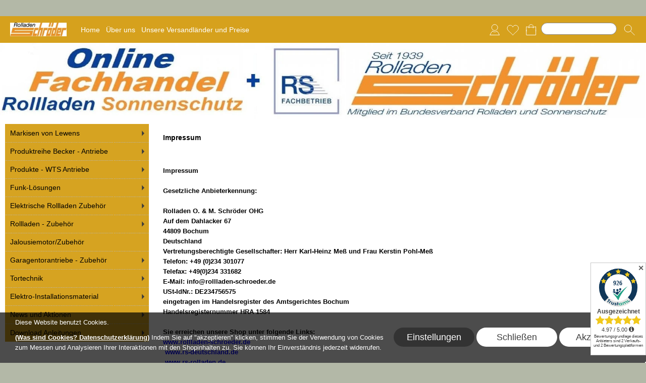

--- FILE ---
content_type: text/html; charset=UTF-8
request_url: https://www.rs-fachhandel.de/impressum/
body_size: 76178
content:
<!DOCTYPE html >
<html lang="de" x-ms-format-detection="none">
<head>
         <script nonce="LZbDJc6zGUCfEEVI3NLb6w==" async src="https://www.googletagmanager.com/gtag/js?id=UA-159255557-1"></script>
      <script nonce="LZbDJc6zGUCfEEVI3NLb6w==">
         window.dataLayer = window.dataLayer || [];
         function gtag(){dataLayer.push(arguments);}
         gtag('consent', 'default', {
            'ad_user_data': 'denied',
            'ad_personalization': 'denied',
            'ad_storage': 'denied',
            'analytics_storage': 'denied',
            'wait_for_update': 500,
         });

         //update the google consent mode to granted if the user accept it
         
         gtag('js', new Date());
         gtag('config', 'UA-159255557-1');
      </script>
      <title>Impressum</title>
<meta charset="utf-8" />
<!-- <meta http-equiv="X-UA-Compatible" content="IE=Edge,chrome=1"> -->
<meta http-equiv="X-UA-Compatible" content="IE=Edge">
<meta name="viewport" content="width=device-width, initial-scale=1.0">
<meta name="robots" content="index, follow" />
<meta name="googlebot" content="noodp">
<meta name="keywords" content="Impressum" />
<meta name="description" content="Impressum" />
<meta name="rights" content="Webshop Onlineshop Shopsystem Flow&reg; Shopsoftware" />
<meta name="language" content="de" />
<meta name="author" content="rollladen-schroeder.de - Kerstin Pohl" />
<meta name="generator" content="rollladen-schroeder.de - Kerstin Pohl" />

      <!-- Global site tag (gtag.js) - Google Ads: 662176857 -->
<script nonce="LZbDJc6zGUCfEEVI3NLb6w==" async src="https://www.googletagmanager.com/gtag/js?id=AW-662176857"></script>
<script nonce="LZbDJc6zGUCfEEVI3NLb6w==">
  window.dataLayer = window.dataLayer || [];
  function gtag(){dataLayer.push(arguments);}
  gtag('js', new Date());

  gtag('config', 'AW-662176857');
</script>
<p> </p>
<p> </p>
<!-- TrustBox script -->
<script nonce="LZbDJc6zGUCfEEVI3NLb6w==" type="text/javascript" src="//widget.trustpilot.com/bootstrap/v5/tp.widget.bootstrap.min.js" async></script>
<!-- End TrustBox script -->
<script nonce="LZbDJc6zGUCfEEVI3NLb6w==">
        (function(w,d,s,r,n){w.TrustpilotObject=n;w[n]=w[n]||function(){(w[n].q=w[n].q||[]).push(arguments)};
            a=d.createElement(s);a.async=1;a.src=r;a.type='text/java'+s;f=d.getElementsByTagName(s)[0];
            f.parentNode.insertBefore(a,f)})(window,document,'script', 'https://invitejs.trustpilot.com/tp.min.js', 'tp');
            tp('register', 'xNu0cJEPvqUZ9b1f');
</script>
<script nonce="LZbDJc6zGUCfEEVI3NLb6w==" src="https://apis.google.com/js/platform.js?onload=renderBadge" async defer></script>

<script nonce="LZbDJc6zGUCfEEVI3NLb6w==">
  window.renderBadge = function() {
    var ratingBadgeContainer = document.createElement("div");
    document.body.appendChild(ratingBadgeContainer);
    window.gapi.load('ratingbadge', function() {
      window.gapi.ratingbadge.render(ratingBadgeContainer, {"merchant_id": 177487087});
    });
  }
</script>



   <link rel="apple-touch-icon" sizes="57x57" href="https://www.rs-fachhandel.de/apple-icon-57x57.png">
   <link rel="apple-touch-icon" sizes="60x60" href="https://www.rs-fachhandel.de/apple-icon-60x60.png">
   <link rel="apple-touch-icon" sizes="72x72" href="https://www.rs-fachhandel.de/apple-icon-72x72.png">
   <link rel="apple-touch-icon" sizes="76x76" href="https://www.rs-fachhandel.de/apple-icon-76x76.png">
   <link rel="apple-touch-icon" sizes="114x114" href="https://www.rs-fachhandel.de/apple-icon-114x114.png">
   <link rel="apple-touch-icon" sizes="120x120" href="https://www.rs-fachhandel.de/apple-icon-120x120.png">
   <link rel="apple-touch-icon" sizes="144x144" href="https://www.rs-fachhandel.de/apple-icon-144x144.png">
   <link rel="apple-touch-icon" sizes="152x152" href="https://www.rs-fachhandel.de/apple-icon-152x152.png">
   <link rel="apple-touch-icon" sizes="180x180" href="https://www.rs-fachhandel.de/apple-icon-180x180.png">
   <link rel="icon" type="image/png" sizes="192x192"  href="https://www.rs-fachhandel.de/android-icon-192x192.png">
   <link rel="icon" type="image/png" sizes="32x32" href="https://www.rs-fachhandel.de/favicon-32x32.png">
   <link rel="icon" type="image/png" sizes="96x96" href="https://www.rs-fachhandel.de/favicon-96x96.png">
   <link rel="icon" type="image/png" sizes="16x16" href="https://www.rs-fachhandel.de/favicon-16x16.png">
      <link rel="manifest" href="https://www.rs-fachhandel.de/manifest.json">
   <meta name="msapplication-TileColor" content="#ffffff">
   <meta name="msapplication-TileImage" content="https://www.rs-fachhandel.de/ms-icon-144x144.png">
   <meta name="theme-color" content="#ffffff">
   <meta name="msapplication-square70x70logo" content="https://www.rs-fachhandel.de/tile-tiny.png"/>
   <meta name="msapplication-square150x150logo" content="https://www.rs-fachhandel.de/tile-square.png"/>
   <meta name="msapplication-wide310x150logo" content="https://www.rs-fachhandel.de/tile-wide.png"/>
   <meta name="msapplication-square310x310logo" content="https://www.rs-fachhandel.de/tile-large.png"/>
<style id="colors_css" nonce="LZbDJc6zGUCfEEVI3NLb6w==">
.menuleiste { background-color:rgba(214,161,29,1.00); }
.bg_header { background-color:rgba(252,255,222,1.00); }
.horiz_kat { background-color:rgba(226,230,203,1.00); }
.bg_horiz_kat { background-color:rgba(226,230,203,1.00); }
.tooltip.top .tooltip-arrow { border-top-color:rgba(226,230,203,1.00) !important; }
.tooltip-inner { background-color:rgba(226,230,203,1.00) !important; }
.horiz_aktiv { background-color:rgba(163,153,138,1.00); }
.horiz_aktiv { background-color:#a3998a !important; }
.vertikal_kat { background-color:rgba(214,163,33,1.00); }
.unter_kat { background-color:rgba(163,153,138,1.00); }
.bg_responsive { background-color:#a3998a; background-image:linear-gradient(#c5bbac 0%, #a3998a 100%);}
.over_kat { background-color:rgba(226,230,203,1.00); }
.vertikal_kat:hover { background-color:rgba(226,230,203,1.00) !important; }
#kat_links .current { background-color:rgba(226,230,203,1.00) !important; }
.horiz_kat:hover { background-color:rgba(226,230,203,1.00) !important; }
.unter_kat:hover { background-color:rgba(226,230,203,1.00) !important; }
.kat_active { background-color:rgba(226,230,203,1.00) !important; }
.sub_kat:hover { background-color:rgba(226,230,203,1.00) !important; }
.bg_aussen { background-color:rgba(179,184,167,1.00); }
.bg_innen { background-color:rgba(255,255,255,1.00); }
.bg_innen_no_trans { background-color:#ffffff; }
.bg_flaechen { background-color:rgba(255,255,255,1.00); }
.bg_button_only_hover:hover { background-color:#dddddd; }
.bg_flaechen .text_toggle_line.more { background-image: linear-gradient(rgba(255,255,255, 0) 0, rgba(255,255,255,1.00) 50%, rgba(255,255,255,1.00) 100%); }
.bg_button { background-color:#882222; }
.bg_button_no { background-color:#882222; }
.wert_selected { background-color:#882222 !important; }
#detail_info .configurator_caret { color:#882222 !important; }
#detail_info .is_selected { background-color:#882222 !important; }
.button_ovr { background-color:#882222; }
.bg_button:hover { background-color:#882222; }
.bg_footer { background-color:rgba(209,160,34,0.81); }
.bg_footer .text_toggle_line.more { background-image: linear-gradient(rgba(209,160,34, 0) 0, rgba(209,160,34,0.81) 50%, rgba(209,160,34,0.81) 100%); }
.bg_artikelbild { background-color:rgba(255,255,255,1); }
.bg_preise { background-color:rgba(214,163,33,1.00); }
.menu_oben { color:#ffffff; }
.menu_oben a { color:#ffffff; }
.over_oben { color:#cdced1; }
.menu_oben:hover { color:#cdced1; }
.menu_oben:hover span { color:#cdced1; }
#menu2 a:hover { color:#cdced1; }
#menu2 span:hover { color:#cdced1; }
.horiz_kat_c { color:#000000; }
.horiz_kat_no_over { color:#000000}
.tooltip-inner { color:#000000 !important; font-weight:bold;}
.horiz_kat_c_ovr { color:#000000; }
.horiz_aktiv { color:#000000 !important; }
.horiz_kat_c.active { color:#000000 !important; }
.horiz_kat_c.selected { color:#000000 !important; }
.haupt_kat_c { color:#000000; }
.unter_kat_c { color:#000000 !important; }
.haupt_kat_c_ovr { color:#38388a; }
div.horiz_kat_c:hover { color:#38388a !important; }
div.haupt_kat_c:hover { color:#38388a !important; }
em.haupt_kat_c:hover { color:#38388a !important; }
div.unter_kat_c:hover { color:#38388a !important; }
#kat_links .current { color:#38388a !important; }
.ueberschrift { color:#000000; }
.text_bold { color:#000000; }
.fliesstext { color:#000000; }
a { color:#000000; text-decoration:none; }
hr.line_top { border-top-color:#000000 !important; }
hr.line_bottom { border-top-color:#000000 !important; }
.fliesstext_livedesigner { color:#000000 !important; }
.text_formular { color:#030303; }
.col_button { color:#ffffff; }
.menu_unten { color:#000000; }
.menu_unten a { color:#000000; }
.menu_unten_text { color:#000000; }
.over_unten { color:#333333; }
.menu_unten:hover { color:#333333; }
#menu3 a:hover { color:#333333; }
.artikelname { color:#000000; }
.info { color:#050505; }
.angebot { color:#030303; }
</style>
<style id="template_css" nonce="LZbDJc6zGUCfEEVI3NLb6w==">



html {
  font-family: sans-serif;
  -ms-text-size-adjust: 100%;
  -webkit-text-size-adjust: 100%;
}
body {
  margin: 0;
}
article,
aside,
details,
figcaption,
figure,
footer,
header,
hgroup,
main,
menu,
nav,
section,
summary {
  display: block;
}
audio,
canvas,
progress,
video {
  display: inline-block;
  vertical-align: baseline;
}
audio:not([controls]) {
  display: none;
  height: 0;
}
[hidden],
template {
  display: none;
}
a {
  background-color: transparent;
}
a:active,
a:hover {
  outline: 0;
}
abbr[title] {
  border-bottom: 1px dotted;
}
b,
strong {
  font-weight: bold;
}
dfn {
  font-style: italic;
}
h1 {
  font-size: 2em;
  margin: 0.67em 0;
}
mark {
  background: #ff0;
  color: #000;
}
small {
  font-size: 80%;
}
sub,
sup {
  font-size: 75%;
  line-height: 0;
  position: relative;
  vertical-align: baseline;
}
sup {
  top: -0.5em;
}
sub {
  bottom: -0.25em;
}
img {
  border: 0;
}
svg:not(:root) {
  overflow: hidden;
}
figure {
  margin: 1em 40px;
}
hr {
  -webkit-box-sizing: content-box;
     -moz-box-sizing: content-box;
          box-sizing: content-box;
  height: 0;
}
pre {
  overflow: auto;
}
code,
kbd,
pre,
samp {
  font-family: monospace, monospace;
  font-size: 1em;
}
button,
input,
optgroup,
select,
textarea {
  color: inherit;
  font: inherit;
  margin: 0;
}
button {
  overflow: visible;
}
button,
select {
  text-transform: none;
}
button,
html input[type="button"],
input[type="reset"],
input[type="submit"] {
  -webkit-appearance: button;
  cursor: pointer;
}
button[disabled],
html input[disabled] {
  cursor: default;
}
button::-moz-focus-inner,
input::-moz-focus-inner {
  border: 0;
  padding: 0;
}
input {
  line-height: normal;
}
input[type="checkbox"],
input[type="radio"] {
  -webkit-box-sizing: border-box;
     -moz-box-sizing: border-box;
          box-sizing: border-box;
  padding: 0;
}
input[type="number"]::-webkit-inner-spin-button,
input[type="number"]::-webkit-outer-spin-button {
  height: auto;
}
input[type="search"] {
  -webkit-appearance: textfield;
  -webkit-box-sizing: content-box;
     -moz-box-sizing: content-box;
          box-sizing: content-box;
}
input[type="search"]::-webkit-search-cancel-button,
input[type="search"]::-webkit-search-decoration {
  -webkit-appearance: none;
}
fieldset {
  border: 1px solid #c0c0c0;
  margin: 0 2px;
  padding: 0.35em 0.625em 0.75em;
}
legend {
  border: 0;
  padding: 0;
}
textarea {
  overflow: auto;
}
optgroup {
  font-weight: bold;
}
table {
  border-collapse: collapse;
  border-spacing: 0;
}
td,
th {
  padding: 0;
}
html {
  font-size: 14px;
  font-family: Arial, sans-serif;
}

.relative {
  position: relative;
}
button {
  border: 0;
  display: inline-block;
  -webkit-box-sizing: border-box;
     -moz-box-sizing: border-box;
          box-sizing: border-box;
}
.button30 {
  height: 30px;
  line-height: 30px;
}
.button40 {
  height: 40px;
  line-height: 40px;
}
.button50 {
  height: 50px;
  line-height: 50px;
}
.button55 {
  height: 55px;
  line-height: 55px;
}
a:hover {
  text-decoration: none;
}
img {
  vertical-align: top;
}
img[data-responsive] {
  -webkit-transition: all 0.3s ease 0s;
       -o-transition: all 0.3s ease 0s;
          transition: all 0.3s ease 0s;
}
.ueberschrift {
  font-weight: bold !important;
}
.ueberschrift_light {
  font-weight: normal !important;
}
.text_bold {
  font-weight: bold !important;
}
.col_button {
  cursor: pointer;
  text-align: center;
}
.pointer {
  cursor: pointer;
}
.bg_button_no {
  cursor: not-allowed !important;
}
input[type="text"],
input[type="password"],
input[type="tel"],
input[type="email"] {
    border: 1px solid #888888;
    display: inline-block;
    height: 34px;
    line-height: 32px;
    padding: 0 5px;
    -webkit-box-sizing: border-box;
    -moz-box-sizing: border-box;
    box-sizing: border-box;
}
input[type="checkbox"],
input[type="radio"] {
  border: 1px solid #888888;
  display: inline-block;
  line-height: 34px;
}
input:hover {
  border: 1px solid #5555bb;
  -webkit-box-shadow: 0 1px;
          box-shadow: 0 1px;
}
textarea {
  border: 1px solid #888888;
}
textarea:hover {
  border: 1px solid #5555bb;
  -webkit-box-shadow: 0 1px;
          box-shadow: 0 1px;
}
.form_err {
  color: #cc0000 !important;
}
input.form_err,
.select_wrapper.form_err,
textarea.form_err {
  border-color: #cc0000;
  -webkit-box-shadow: 0 0 1px 1px;
          box-shadow: 0 0 1px 1px;
}
.form_ok {
  color: #44cc44 !important;
}
.txt_msg {
  color: #cc0000 !important;
}
::-webkit-input-placeholder {
  color: #888;
}
::-moz-placeholder {
  color: #888;
}
:-ms-input-placeholder {
  color: #888;
}
::placeholder {
  color: #888;
}
.center {
  text-align: center;
}
.center50 {
  width: 50%;
  margin-left: 25%;
}
.center60 {
  width: 60%;
  margin-left: 20%;
}
.rounded5 {
  border-radius: 5px;
}
.rounded10 {
  border-radius: 10px;
}
.abstand18 {
  position: relative;
  width: 100%;
  height: 18px;
}
.underline {
  text-decoration: underline;
}
.clear,
.clearfix {
  clear: both;
}
.bg_list1 {
  background-color: #ffffff;
}
.bg_list2 {
  background-color: #f8f8f8;
}
.float_right {
  float: right !important;
}
.float_left {
  float: left !important;
}
.bg_fullheight {
  height: 100%;
}
.ellipsis {
  white-space: nowrap;
  overflow: hidden;
  text-overflow: ellipsis;
}
span.select_wrapper {
  display: inline-block;
  position: absolute;
  left: 0;
  right: 0;
  top: 0;
  height: 32px;
  border: 1px solid #888888;
  padding: 0;
  background-color: #ffffff;
}
span.selectbox {
  display: inline-block;
  line-height: 32px;
  position: absolute;
  left: 0;
  right: 0;
  height: 32px;
}
span.selectbox:before {
  content: '';
  right: 0;
  top: 0px;
  width: 20px;
  height: 32px;
  background-color: #ffffff;
  position: absolute;
  pointer-events: none;
  display: block;
}
span.selectbox:after {
  content: '▼';
  font: 16px "Consolas", monospace;
  color: #888888;
  right: 10px;
  top: 5px;
  padding: 0 0 0 4px;
  border-left: 1px solid #888888;
  position: absolute;
  pointer-events: none;
  z-index: 1000;
}
span.selectbox select {
  height: 32px;
  border: 0;
  cursor: pointer;
  width: 100%;
  background-color: #ffffff;
}
.checkbox_wrapper24 {
  display: inline-block;
  width: 24px;
  height: 24px;
}
.checkbox_wrapper24 input[type="checkbox"] {
  display: none;
}
.checkbox_wrapper24 label.checkbox {
  vertical-align: top;
  display: inline-block;
  position: inherit;
}
.checkbox_wrapper24 label.checkbox::before {
  width: 22px;
  height: 22px;
  border: 2px solid #cc0000;
  background-color: #ffffff;
  display: inline-block;
  content: '';
  cursor: pointer;
}
.checkbox_wrapper24 input[type="checkbox"]:checked + label.checkbox::before {
  border: 1px solid #888888;
  cursor: pointer;
}
.checkbox_wrapper24 input[type="checkbox"]:checked + label.checkbox::after {
  content: '\2714';
  color: #333333;
  font-size: 24px;
  font-weight: 900;
  position: absolute;
  top: -5px;
  left: 2px;
}
@media screen and (-webkit-min-device-pixel-ratio: 0) {
  
  
  
  ::i-block-chrome,
  span.selectbox:before {
    -webkit-appearance: none;
    height: 28px;
    top: 2px;
  }
  ::i-block-chrome,
  span.selectbox select {
    -webkit-appearance: none;
  }
}
span.selectbox option {
  padding: 0 5px;
  background-color: #ffffff;
}
.site_head {
  margin-bottom: 10px;
  padding: 0 18px;
  position: relative;
  min-height: 55px;
  line-height: 55px;
  overflow: hidden;
  -webkit-box-sizing: border-box;
     -moz-box-sizing: border-box;
          box-sizing: border-box;
}
.site_head_small {
  padding: 18px 0 0 18px;
  line-height: 18px;
  position: relative;
  min-height: 55px;
  -webkit-box-sizing: border-box;
     -moz-box-sizing: border-box;
          box-sizing: border-box;
}


.shadow {
  -webkit-box-shadow: 7px 7px 5px rgba(50, 50, 50, 0.2);
          box-shadow: 7px 7px 5px rgba(50, 50, 50, 0.2);
}
.col_inner {
  padding: 18px;
}
.show_desktop {
  display: none;
}
.text_toggle_start {
  position: relative;
  overflow: hidden;
  -webkit-transition: all 1s;
       -o-transition: all 1s;
          transition: all 1s;
}

.text_toggle_tab_wrapper{
  margin-bottom: 5px;
  border-bottom: 1px solid;
}
.text_toggle_tab_wrapper > summary {
  list-style: none;
  outline: none;
  -webkit-tap-highlight-color: rgba(0, 0, 0, 0);
}
.text_toggle_tab_wrapper > summary::-webkit-details-marker{
  display: none;
}
.text_toggle_tab_wrapper > summary::marker{
  display: none;
}
.text_toogle_tab_header{
	display: block; 
	cursor: pointer;
  position: relative;
  height: 30px;
  line-height: 30px;
  padding-bottom: 4px;
}
.text_toogle_tab_content {
  display: block;
  padding-bottom: 10px;
}

.text_toogle_tab_header:after {
  content: " ";
  float: right;
  font-size: 1.5em;
  font-weight: bold;
  position: absolute;
  right:20px;
  top:10px;
  padding: 0;
  text-align: center;
  width: 26.5px;
  height: 14px;
  background-size: 26.5px 14px;
}
details[open] .text_toogle_tab_header {
  padding-bottom:0;
  animation: none !important;
}

.text_more {
  max-height: 100px;
}
.text_less {
  max-height: unset;
}
.text_toggle_line {
  display: none;
  position: relative;
  text-align: center;
  width: 100%;
  line-height: 25px;
  padding-top: 25px;
}
.text_toggle_line.more {
  position: absolute;
  bottom: 0;
  left: 0;
}

#art_detail_beschreibung.text_toggle .details_widerruf {
  padding-bottom: 35px;
}

.close_icon { position:absolute; width:36px; height:36px; top:-18px; right:-18px; z-index: 10; cursor:pointer; background-image:url(https://www.rs-fachhandel.de/templates/fullscreen/images/system/btn_multibox_close.png); display:none; }

#tstdiv { position:absolute; top:-5000px; left:-5000px; }
.opacity50 {opacity:0.5;}
.float-right {float:right !important}
.float-left {float:left}
.cursor-help {cursor: help;}
.d-none {display: none;}
.d-flex {display: flex !important;}
.d-ib {display: inline-block !important;}
.w-full {width: 100%;}
.paddingv10 {padding: 10px 0}
.paddingt10 {padding-top: 10px}
.pos_relative {position: relative;}
.pos_fixed {position: fixed !important;}
.pos_sticky {position: sticky !important;}
.fw_bold {font-weight: 900 !important}

.text_button_command_wrapper {
  padding: 0 30px; 
  height:50px;
  line-height:50px;
  overflow:hidden;
  text-align: center;
  text-decoration:none;
  text-overflow:ellipsis; 
  text-wrap: nowrap; 
  box-sizing:border-box; 
  display: inline-block;
}

.text_button_command_wrapper:hover, .text_button_command_wrapper:focus{
  text-decoration:none;
  box-shadow: 0px 8px 15px rgba(0, 0, 0, 0.2);
}

.skip_to_content {  
  position: absolute;
  left: -9999px;
  z-index: 999;
  padding: 1em;
  background-color: black;
  color: white;
  opacity: 0;
}
.skip_to_content:focus {
  left: 50%; 
  transform: translateX(-50%); 
  opacity: 1; 
}
.h_text {
  line-height: inherit;
  font-size: inherit;
}
.sr-only {
  position:absolute;
  left:-10000px;
  top:auto;
  width:1px;
  height:1px;
  overflow:hidden;
}


#artikel_text ul,
#artikel_text ol,
#vacation_message_wrapper .vacation_message_text_wrapper ul,
#vacation_message_wrapper .vacation_message_text_wrapper ol,
.text_bild_wrapper .editor_wrapper ul,
.text_bild_wrapper .editor_wrapper ol,
.modul_texte .modul_text ul,
.modul_texte .modul_text ol,
#cat_detail .text_wrapper ul,
#cat_detail .text_wrapper ol,
#kontakt .fliesstext ul, 
#kontakt .fliesstext ol,
#info-inhalt ul, 
#info-inhalt ol {
  margin-left:20px;
}
hr {
  border-bottom: 1px solid;
}
* {
  margin: 0;
  border: 0;
  padding: 0;
}
body {
  position: relative;
}
#shop_wrapper {
  background-image: url(https://www.rs-fachhandel.de/templates/fullscreen/images/system/raster.webp);
    z-index: 1;
  position: relative;
}
#bg_wrapper {
  position: relative;
  overflow: hidden;
  background-position: 50% 0;
  background-repeat: repeat;
  background-attachment: fixed;
  min-height: 1000px;
  z-index: 10;
  max-width: 2200px;
    margin: auto;
}
#bg_wrapper .p_animation_fixed2200{
  position: fixed;
  top:0;
  min-width: 2200px;
  max-width: 2200px;
  min-height: 2200px;
  max-height: 2200px;
}
#bg_wrapper #p_animation7_wrapper {
  min-width: 2200px;
  max-width: 2200px;
  min-height: 2200px;
  max-height: 2200px;
  overflow: hidden;
}
#bg_wrapper #p_animation1_wrapper canvas{
  min-width: 2200px;
  max-width: 2200px;
  min-height: 1080px;
  max-height: 1080px;
}
#bg_wrapper #p_animation6_wrapper .buoyant-item {
  display: block;
  width: 20px;
  height: 20px;
  background: #C0392B;
  border-radius: 50%;
  position: absolute;
  opacity: 0.5;
}

header {
  z-index: 101;
  position: relative;
}

#logo_wrapper_oben,
#logo_wrapper_unten {
   position:relative;
  z-index: 101;
  -webkit-transition: margin-top 0.5s;
       -o-transition: margin-top 0.5s;
          transition: margin-top 0.5s;
  text-align: center;
}


#logo_wrapper_unten {
   
}

#canvasWrapper_Slider {
    padding-top: 10px;
}

#logo_mobile {display: none;}
#logo {
  position: relative;
  top: 0;
  -webkit-transition: all 0.5s;
       -o-transition: all 0.5s;
          transition: all 0.5s;
  padding-top: 0px;
  padding-bottom: 0px;
}
#logo .logo_wrapper {display:flex; align-items:flex-start;}
#logo .logo_wrapper .logobanner {flex:1; flex-grow: 1; text-align: left; align-self: center;}
#logo .logo_wrapper .logobanner img {padding-left: 10px;}
#logo .logo_wrapper .logobanner2 {flex:1; flex-grow: 1; text-align: center; align-self: center;}

#logo .logo_wrapper a {width: 100%; display: block; cursor: pointer;}
#logo #logo_img {max-width: 100%;}
@media (max-width: 768px) {
  #logo .logo_wrapper { flex-direction: column;}
  #logo .logo_wrapper .logobanner {text-align: center; align-self: center; width: 100%;}
  #logo .logo_wrapper .logobanner img {padding-left: 0;}
  #logo .logo_wrapper .logobanner2 {width: 100%}
}

@media (max-width: 600px) {
  .logomenu_wrapper, .logomenu{display: none !important;}
  }
#banner_1 {
  text-align: center;
}
#banner_2 {
  text-align: center;
  padding-bottom: 15px;
  max-width:100%;
}
#cat_menu_wrapper {
  left: 0;
  right: 0;
  z-index: 101;
  position: relative;
}
#cat_menu_wrapper.shodow {
  -webkit-box-shadow: 0 5px 5px 0 #888;
          box-shadow: 0 5px 5px 0 #888;
}
#menu_switch_wrapper {
  left: 0;
  right: 0;
  margin-top: 1px;
  z-index: 101;
}

#shop {
  position: relative;
}

#start_html {
  position: relative;
  padding-bottom: 0px;
  padding-top: 10px;
}
.text_startseite {
  text-align: left;
}


.main_content {
  position: relative;
}
#main {
  position: relative;
  margin: auto;
}
.padding_lr_10 {
  padding-left: 10px;
  padding-right: 10px;
}
.padding_lr_40 {
  padding-left: 40px;
  padding-right: 40px;
}

.content_center {
  position: relative;
  margin: auto;
}
.content_center_nopad {
  position: relative;
  margin: auto;
}
.content_center_norm {
  position: relative;
  margin: auto;
}
.col_single {
  width: 100%;
  position: relative;
}
.col_single_center {
  width: 50%;
  position: relative;
  margin-left: 25%;
}
.col_single_center80 {
  width: 80%;
  position: relative;
  margin-left: 10%;
}

.col_ll_l {
  width: 50%;
  position: relative;
  float: left;
}
.col_ll_r {
  width: 50%;
  position: relative;
  float: left;
}

.col_lsl_l {
  width: 50%;
  position: relative;
  float: left;
  -webkit-box-sizing: border-box;
     -moz-box-sizing: border-box;
          box-sizing: border-box;
  padding-right: 5px;
}
.col_lsl_m {
  width: 0;
  height: 10px;
  float: left;
}
.col_lsl_r {
  width: 50%;
  position: relative;
  float: left;
  -webkit-box-sizing: border-box;
     -moz-box-sizing: border-box;
          box-sizing: border-box;
  padding-left: 5px;
}
.col66_lsl_l {
  width: 66%;
  position: relative;
  float: left;
}
.col66_lsl_m {
  width: 1%;
  height: 10px;
  float: left;
}
.col66_lsl_r {
  width: 33%;
  position: relative;
  float: left;
}
.col66_lsl_r img {
  width: 100%;
  background-color: #eeeeee;
}

.col_in_ll_l {
  width: 50%;
  position: relative;
  float: left;
}
.col_in_ll_r {
  width: 50%;
  position: relative;
  float: left;
}

.col_in_lsl_l {
  width: 49%;
  position: relative;
  float: left;
}
.col_in_lsl_m {
  width: 2%;
  height: 10px;
  position: relative;
  float: left;
}
.col_in_lsl_r {
  width: 49%;
  position: relative;
  float: left;
}
.col_resp_show {
  display: block;
}
.col_resp_hide {
  display: none;
}

.col_left_height {
  -webkit-transition: height 0.5s linear 0s;
       -o-transition: height 0.5s linear 0s;
          transition: height 0.5s linear 0s;
}
.col_right_height {
  -webkit-transition: height 0.5s linear 0s;
       -o-transition: height 0.5s linear 0s;
          transition: height 0.5s linear 0s;
}
.col_in_left_height {
  -webkit-transition: height 0.5s linear 0s;
       -o-transition: height 0.5s linear 0s;
          transition: height 0.5s linear 0s;
}
.col_in_right_height {
  -webkit-transition: height 0.5s linear 0s;
       -o-transition: height 0.5s linear 0s;
          transition: height 0.5s linear 0s;
}
.no_auto_height.no_auto {
  height: auto !important;
}



#feedback_box {
  position: fixed;
  top: 50%;
  left: 50%;
  width: 200px;
  margin: -92px 0 0 -117px;
  background-color: #ffffff;
  z-index: 1000;
  display: none;
  border: 1px solid #000000;
  padding: 16px 16px 75px 16px;
}
#feedback_rahmen {
  position: relative;
  text-align: center;
  padding: 16px;
  background-color: #e4e4e4;
}
#feedback_title {
  text-align: center;
  margin: 16px 0;
}
#feedback_time {
  text-align: center;
}
#feedback_but,
#feedback_link {
  text-align: center;
  position: absolute;
  right: 0;
  bottom: 0;
  left: 0;
}
#feedback_close {
  display: inline-block;
  width: 38px;
  position: absolute;
  top: 0;
  right: 0;
  height: 34px;
  background-image: url(https://www.rs-fachhandel.de/templates/fullscreen/images/system/btn_wk_delete.png);
}
#feedback_box_ml {
  position: fixed;
  top: 50%;
  left: 50%;
  width: 200px;
  margin: -92px 0 0 -117px;
  background-color: #ffffff;
  z-index: 1000;
  display: none;
  border: 1px solid #000000;
  padding: 16px 16px 75px 16px;
}
#feedback_box_ml .wk_delete {
  position: absolute;
  top: 0;
  right: 0;
  width: 38px;
  height: 34px;
  background-image: url(https://www.rs-fachhandel.de/templates/fullscreen/images/system/btn_wk_delete.png);
  z-index: 1100;
  cursor: pointer;
}
#feedback_ml_title {
  text-align: center;
  margin: 30px 0 16px 0;
}
#feedback_ml_time {
  text-align: center;
}
#feedback_ml_but,
#feedback_ml_link {
  display: block;
  text-align: center;
  position: absolute;
  right: 0;
  bottom: 0;
  left: 0;
}

#admin_msg,
#admin_msgb {
  position: fixed;
  display: none;
  width: 646px;
  height: auto;
  top: 0;
  left: 50%;
  margin-left: -333px;
  background-color: #444444;
  color: #ffffff;
  opacity: 0.8;
  z-index: 1000;
  padding: 10px;
  border-bottom: 25px solid #000000;
}
#admin_msg:after,
#admin_msgb:after {
  bottom: -21px;
  content: "■";
  font-size: 20px;
  left: 323px;
  position: absolute;
}
#admin_msg p,
#admin_msgb p {
  display: table-cell;
  font-size: 22px;
  min-height: 70px;
  text-align: center;
  vertical-align: middle;
  width: 646px;
}
.MagicZoomPup {
  border: 1px solid #aaa !important;
}

#cookie_check {
  position: fixed;
  bottom: 0;
  left: 0;
  width: 100%;
  z-index: 5000;
  background-color: rgba(0, 0, 0, 0.7);
  left: 50%;
  -webkit-transform: translateX(-50%);
      -ms-transform: translateX(-50%);
       -o-transform: translateX(-50%);
          transform: translateX(-50%);
  
  
  
}
#cookie_check .cookie_left {
  min-height: 100px;
  padding: 10px 0px 10px 30px;
  -webkit-box-sizing: border-box;
     -moz-box-sizing: border-box;
          box-sizing: border-box;
  position: relative;
  float: left;
  width: 60%;
}
#cookie_check .cookie_text1 {
  position: relative;
  min-height: 30px;
  line-height: 20px;
  color: #ffffff;
}
#cookie_check .cookie_text2 {
  position: relative;
  min-height: 20px;
  line-height: 20px;
  color: #ffffff;
}
#cookie_check .cookie_text2 a {
  color: #ffffff;
  font-weight: bold;
  text-decoration: underline;
  cursor: pointer;
}
#cookie_check .cookie_text2 a.center_link {
  color: #008dcb;
}
#cookie_check .cookie_text2 a.text_impressum {
  padding-bottom:30px; 
  display: block;
}
#cookie_check .cookie_right {
  min-height: 100px;
  text-align: center;
  padding: 30px 0px 10px 0px;
  -webkit-box-sizing: border-box;
     -moz-box-sizing: border-box;
          box-sizing: border-box;
  position: relative;
  width: 40%;
  float: left;
}
#cookie_check .cookie_right button{
  margin-bottom: 5px;
}
#cookie_check .cookie_yes1 {
  display: inline-block;
  position: relative;
  width: 160px;
  height: 38px;
  line-height: 38px;
  cursor: pointer;
  font-size: 18px;
  border-radius: 38px;
  color: #3e3e3e;
  background-color: #ffffff;
}
#cookie_check .cookie_yes2 {
  display: inline-block;
  position: relative;
  width: 160px;
  height: 38px;
  line-height: 38px;
  cursor: pointer;
  font-size: 18px;
  border-radius: 38px;
  color: #3e3e3e;
  background-color: #ffffff;
}
#cookie_check .cookie_no {
  display: inline-block;
  position: relative;
  width: 160px;
  height: 38px;
  line-height: 38px;
  cursor: pointer;
  font-size: 18px;
  border-radius: 38px;
  color: #ffffff;
  background-color: #3e3e3e;
  margin-bottom: 10px;
}
#cookie_check .cookie_icon {
  position: absolute;
  top: 5px;
  right: 5px;
  width: 25px;
  height: 25px;
  background-image: url(https://www.rs-fachhandel.de/templates/fullscreen/images/system/schliessen_x.png);
  -webkit-background-size: 25px 25px;
          background-size: 25px 25px;
  background-repeat: no-repeat;
}
#cookie_check .cookie_accept,
#cookie_check .cookie_close {
  display: inline-block;
  position: relative;
  width: 160px;
  height: 38px;
  line-height: 38px;
  cursor: pointer;
  font-size: 18px;
  border-radius: 38px;
  color: #3e3e3e;
  background-color: #ffffff;
}
#cookie_check .cookie_settings {
  display: inline-block;
  position: relative;
  width: 160px;
  height: 38px;
  line-height: 38px;
  cursor: pointer;
  font-size: 18px;
  border-radius: 38px;
  color: #ffffff;
  background-color: #333333;
}

#cookie_check.cookie_center_div {
  width: 100%;
  height:100%;
  background-color: rgba(0, 0, 0, 0.15);
}
#cookie_check .cookie_center_wrapper {
  position: fixed;
  width: 380px;
  top: 50%;
  left: 50%;
  transform: translate(-50%, -50%);
  height: auto;
  bottom: unset;
  box-sizing: border-box;
  padding: 30px;
  background-color: #ffffff;
  color: #555555;
  box-sizing: border-box;
}
#cookie_check .cookie_center_wrapper .cookie_text1 { 
  font-size: 18px;
  font-weight: 900;
}
#cookie_check .cookie_text1.cookie_center, 
#cookie_check .cookie_text2.cookie_center, 
#cookie_check .cookie_text2 a.cookie_center, 
#cookie_check .cookie_settings.cookie_center{
  color : #555555;
}
#cookie_check .cookie_button {
  text-align: center;
  padding-top: 20px;
  box-sizing: border-box;
}
#cookie_check .cookie_settings.cookie_center,
#cookie_check .cookie_close.cookie_center {
  background-color: #ffffff;
  margin-bottom: 5px;
  border: 1px solid;
  line-height: 36px;
  font-size: 17px;
}
#cookie_check .cookie_accept.cookie_center {
  background-color: #555555;
  color: #ffffff;
  margin-bottom: 5px;
  border: 1px solid #555555;
  line-height: 36px;
}
@media (max-width: 750px) {
  #cookie_check .cookie_left {
    padding: 10px 40px 10px 10px;
    width: 100%;
  }
  #cookie_check .cookie_right {
    min-height: 56px;
    padding: 0 0 10px 0;
    width: 100%;
  }
}
#startbild_video {
  position: absolute;
  top: 0;
  left: 0;
  right: 0;
  height: 100vh;
  overflow: hidden;
}
#startbild_video img {
  display: block;
  position: absolute;
  width: 100%;
  top: 50%;
  left: 50%;
  transform: translateX(-50%) translateY(-50%);
}
@media (max-width: 768px) {
  #startbild_video video {
    position: absolute;
    right: 0;
    bottom: 0;
    min-width: 100%;
    min-height: 100%;
    transform: translateX(calc((100% - 100vw) / 2));
  }
}
#call_check_wrapper { position: fixed; top: -webkit-calc(50vh - 190px); top: calc(50vh - 190px); left: -227px; width: 287px; height: 62px; line-height: 62px;
  overflow: hidden; z-index: 500; background-image: url(https://www.rs-fachhandel.de/templates/fullscreen/images/system/telefon_btn.webp); background-size: 287px 62px;
  transition: all 0.5s; cursor: pointer;
}

@media (max-height: 500px) {
   #call_check_wrapper {  top:120px; }
}

#call_check_wrapper.hover { left: 0; }
#call_check { position: absolute; top: 0; right: 0; width: 60px; height: 62px; line-height: 62px; z-index: 510; }
#call_check_wrapper a { font-size: 24px; display: inline-block; position: absolute; left: 0; width: 227px; top: 0; text-align: center; pointer-events: none; }

#whatsapp_check_wrapper { position: fixed; top: -webkit-calc(50vh - 128px); top: calc(50vh - 128px); left: -227px; width: 287px; height: 62px; line-height: 62px;
  overflow: hidden; z-index: 500; background-image: url(https://www.rs-fachhandel.de/templates/fullscreen/images/system/whatsapp_btn.webp); background-size: 287px 62px;
  transition: all 0.5s; cursor: pointer;
}

@media (max-height: 500px) {
   #whatsapp_check_wrapper {  top:182px; }
}

#whatsapp_check_wrapper.hover { left: 0; }
#whatsapp_check { position: absolute; top: 0; right: 0; width: 60px; height: 62px; line-height: 62px; z-index: 510; }
#whatsapp_check_wrapper a { font-size: 24px; display: inline-block; position: absolute; left: 0; width: 227px; top: 0; text-align: center; pointer-events: none; }

#module.cat_left { position: relative; margin-right: -10px; }
#cookie_fixed { position: fixed; bottom: 10px; left: 10px; width: 60px; height: 60px; line-height: 60px; border-radius: 60px; text-align: center; z-index: 101; }
#cookie_fixed_bg { position: relative; display: inline-block; top: 8px; width: 44px; height: 44px; background-image: url(https://www.rs-fachhandel.de/templates/fullscreen/images/system/kontakt.png); background-size: 176px 88px; background-position: -132px 0; }
#cookie_fixed_bg.weiss { background-position: -132px 44px; }
@media (max-width: 768px) {
   #cookie_fixed { position: fixed; bottom: 10px; left: 10px; width: 30px; height: 30px; line-height: 30px; border-radius: 30px; }
   #cookie_fixed_bg { transform: scale(0.5); top: -7px; left: -7px; }
}



@media (prefers-reduced-motion: no-preference) {
  html {
    scroll-behavior: smooth;
  }
}

#scroll_top_wrapper {  position:fixed; display:none; top:100vh; left:calc(50% - 25px); width:32px; pointer-events: none; z-index:100;}
#scroll_top { position:absolute; pointer-events:all; top:-70px; text-decoration:none; width:50px; height:50px; border-radius:50px; background-color:rgba(34, 34, 34, 0.6); z-index:100; background-image: url(https://www.rs-fachhandel.de/templates/fullscreen/images/system/artikeldetail_motiv_upload.png); background-repeat:no-repeat ; background-position:center}
@media (max-width: 768px) {
  #scroll_top { top:-120px; }
}

.video-container {
  position: relative;
  padding-bottom: 56.25%;
  padding-top: 0;
  height: 0;
  overflow: hidden;
}

.video-container iframe,
.video-container object,
.video-container embed {
  position: absolute;
  top: 0;
  left: 0;
  width: 100%;
  height: 100%;
}
#top_weiter_einkaufen_btn_wrapper {
  background-color: #f9f9f9;
  border-top: 0px solid #cccccc;
  border-bottom: 1px solid #cccccc;
  padding: 15px 15px;
}
#top_weiter_einkaufen_btn_wrapper .weiter_einkaufen_btn{
  color: #ff0000;
  border: 1px solid;
  border-radius: 20px;
  padding: 5px 10px;
}:root {
  --icon_size: 26px;
}
#top_menu_wrapper {
  position: relative;
  top: 0;
  z-index: 110;
  min-height: var(--icon_size);
  width: 100%;
  max-width: 2200px;
  margin: auto;
  -webkit-transition: margin-top 0.5s;
       -o-transition: margin-top 0.5s;
          transition: margin-top 0.5s;
}
#top_menu_wrapper #menu_h1{
  position:relative; 
  display:flex; 
  flex-flow:row wrap;
  padding:0 10px;
}
#top_menu_height {
  height: var(--icon_size);
}
.top_menu_outer {
  position: relative;
}
.top_menu {
  position: relative;
  z-index: 100;
  padding-top: 3px !important;
  padding-bottom: 3px !important;
  
  
  
  
  
  
  
  
}
.top_menu #menu_h {
  font-size: 0;
}
.top_menu .logomenu {
  display: inline-block;
  margin-right: 10px;
  padding: 10px 0;
}
.top_menu .menu_kat.full {
  display: none;
}


@media (min-width: 1200) {
  .top_menu .menu_kat.hide_scroll_burger {
    display: none !important;
  }
}
.top_menu .menu_kat.show_scroll_burger {
  display: inline-block;
}
.top_menu .menu_kat.show_scroll_burger .burger_text {
  display: none;
}
.top_menu .menu_kat.small {
  position: relative;
  display: inline-block;
  height: var(--icon_size);
}
.top_menu .menu_no_kat.full {
  display: inline-block;
  vertical-align: top;
  position: relative;
  height: var(--icon_size);
  line-height: var(--icon_size);
}
.top_menu .menu_no_kat.small {
  display: none;
}
.top_menu .menu_left.full {
  display: inline-block;
  vertical-align: top;
  position: relative;
  height: var(--icon_size);
  line-height: var(--icon_size);
}
.top_menu .menu_left.small {
  display: none;
}
.top_menu .menu_right {
  position: absolute;
  right: 0;
  top: 0;
  height: var(--icon_size);
  line-height: var(--icon_size);
  text-align: right;
}
.top_menu .menu_right .mobile {
  display: none;
}
.top_menu .small .hide_tablet {
  display: none;
}
.top_menu .menu_item {
  margin-right: 8px;
  cursor: pointer;
  display: inline-block;
  position: relative;
  vertical-align: top;
}
.top_menu form,
.top_menu span {
  display: inline-block;
  vertical-align: top;
}
.top_menu .burger_text {
  display: inline-block;
}
.top_menu .burger_menu {
  display: none;
}
.top_menu .small .burger_text {
  display: none;
}
.top_menu .small .burger_menu,
.top_menu .menu_kat.show_scroll_burger .burger_menu {
  display: inline-block;
  width: auto;
  height: var(--icon_size);
  margin: 0 3px;
  padding-left: var(--icon_size);
  overflow: hidden;

  background-image: url(https://www.rs-fachhandel.de/templates/fullscreen/images/system/menuh_burger.svg);
  background-repeat: no-repeat;
  -webkit-background-size: var(--icon_size) var(--icon_size);
          background-size: var(--icon_size) var(--icon_size);
  background-position: 0 0;
}
.top_menu .dunkel .small .burger_menu,
.top_menu .dunkel .menu_kat.show_scroll_burger .burger_menu {
  background-image: url(https://www.rs-fachhandel.de/templates/fullscreen/images/system/menu_burger.svg);
  background-repeat: no-repeat;
  -webkit-background-size: var(--icon_size) var(--icon_size);
          background-size: var(--icon_size) var(--icon_size);
  background-position: 0 0;
}
.top_menu .small .menu_login,
.top_menu .login_icon {
  width: var(--icon_size);
  height: var(--icon_size);
  margin: 0 3px;
  overflow: hidden;
  color: transparent;
  background-image: url(https://www.rs-fachhandel.de/templates/fullscreen/images/system/menuh_user.svg);
  background-repeat: no-repeat;
  -webkit-background-size: var(--icon_size) var(--icon_size);
          background-size: var(--icon_size) var(--icon_size);
  background-position: 0 0;
}
.top_menu .dunkel .small .menu_login,
.top_menu .dunkel .login_icon {
  background-image: url(https://www.rs-fachhandel.de/templates/fullscreen/images/system/menu_user.svg);
  background-repeat: no-repeat;
  -webkit-background-size: var(--icon_size) var(--icon_size);
          background-size: var(--icon_size) var(--icon_size);
  background-position: 0 0;
}
.top_menu .small .menu_merkliste,
.top_menu .merkliste_icon {
  width: var(--icon_size);
  height: var(--icon_size);
  margin: 0 3px;
  overflow: hidden;
  color: transparent;
  background-image: url(https://www.rs-fachhandel.de/templates/fullscreen/images/system/menuh_merkliste.svg);
  background-repeat: no-repeat;
  -webkit-background-size: var(--icon_size) var(--icon_size);
          background-size: var(--icon_size) var(--icon_size);
  background-position: 0 0;
}
.top_menu .dunkel .small .menu_merkliste,
.top_menu .dunkel .merkliste_icon {
  background-image: url(https://www.rs-fachhandel.de/templates/fullscreen/images/system/menu_merkliste.svg);
  background-repeat: no-repeat;
  -webkit-background-size: var(--icon_size) var(--icon_size);
          background-size: var(--icon_size) var(--icon_size);
  background-position: 0 0;
}
.top_menu .small .menu_warenkorb,
.top_menu .warenkorb_icon {
  width: auto;
  min-width: var(--icon_size);
  height: var(--icon_size);
  margin: 0 3px;
  overflow: hidden;
  background-image: url(https://www.rs-fachhandel.de/templates/fullscreen/images/system/menuh_warenkorb.svg);
  background-repeat: no-repeat;
  -webkit-background-size: var(--icon_size) var(--icon_size);
          background-size: var(--icon_size) var(--icon_size);
  background-position: 0 0;
}
.top_menu .dunkel .small .menu_warenkorb,
.top_menu .dunkel .warenkorb_icon {
  background-image: url(https://www.rs-fachhandel.de/templates/fullscreen/images/system/menu_warenkorb.svg);
  background-repeat: no-repeat;
  -webkit-background-size: var(--icon_size) var(--icon_size);
          background-size: var(--icon_size) var(--icon_size);
  background-position: 0 0;
}
.top_menu .warenkorb_icon #wk_count {
  font-size: 12px;
  text-align: center;
  display: inline-block;
  width: 100%;
  top: 2px;
  position: absolute;
  left: 0;
  font-family: arial, sans-serif;
}

.top_menu .warenkorb_icon #wk_count.icon {
  font-size: 10px;
  text-align: center;
  display: inline-block;
  width: 15px;
  height: 15px;
  line-height: 15px;
  border-radius: 10px;
  position: absolute;
  right:0;
  bottom:0;
  top:unset;
  left: unset;
  font-family: arial, sans-serif;
  color: #ffffff;
  background-color: #808080;
}

.top_menu .warenkorb_icon #wk_count.icon_leer {
  background-color: transparent;
}

.top_menu .merkliste_icon #ml_count {
  font-size: 10px;
  text-align: center;
  display: inline-block;
  width: 15px;
  height: 15px;
  line-height: 15px;
  border-radius: 10px;
  position: absolute;
  right: 0;
  bottom: 0;
  font-family: arial, sans-serif;
  color: #ffffff;
  background-color: #808080;
}

.top_menu .merkliste_icon #ml_count.leer {
  background-color: transparent;
}

.top_menu .login_icon #login_check {
  font-size: 8px;
  text-align: center;
  display: inline-block;
  width: 15px;
  height: 15px;
  line-height: 17px;
  border-radius: 10px;
  position: absolute;
  right: 0;
  bottom: 0;
  font-family: arial, sans-serif;
  color: #ffffff;
  background-color: #1a8b07;
}
.top_menu .login_icon #login_check i{
  position: absolute;
  left: 3px;
  bottom: 3px;
}

@-moz-document url-prefix() { 
  .top_menu .login_icon #login_check i{
    position: absolute;
    left: 4px;
    bottom: 3px;
  }
}
.top_menu #suchform,
.top_menu #suchform2 {
  display: inline-block;
}
.top_menu #suche_wrapper {
  display: inline-block;
  position: relative;
  vertical-align: top;
}
.top_menu #top_menu_suche {
  display: inline-block;
  z-index: 10;
  position: absolute;
  top: 0;
  right: 0;
  vertical-align: top;
  width: var(--icon_size);
  height: var(--icon_size);
  background-image: url(https://www.rs-fachhandel.de/templates/fullscreen/images/system/menuh_suche.svg);
  background-repeat: no-repeat;
  -webkit-background-size: var(--icon_size); var(--icon_size);
          background-size: var(--icon_size); var(--icon_size);
  background-position: 0 0;
  cursor: pointer;
}
.top_menu .dunkel #top_menu_suche {
  background-image: url(https://www.rs-fachhandel.de/templates/fullscreen/images/system/menu_suche.svg);
  background-repeat: no-repeat;
  -webkit-background-size: var(--icon_size); var(--icon_size);
          background-size: var(--icon_size); var(--icon_size);
  background-position: 0 0;
}
.top_menu .full #suche_wrapper {
  width: calc(162px + var(--icon_size));
  height: var(--icon_size);
}
.top_menu .full #suche_wrapper .suche_input {
  position: relative;
  background-color: transparent;
  text-align: left;
}
.top_menu .full #suche_wrapper .top_menu_input {
  display: inline-block;
  position: relative;
  height: 24px;
  line-height: 20px;
  width: 150px;
  font-size: 15px;
  top: -1px;
  border-radius: 15px;
}
.top_menu .small #suche_wrapper,
.top_menu #suche_wrapper.suchfeld_icon {
  width: var(--icon_size);
  height: var(--icon_size);
  margin: 0 3px;
}
.top_menu .small #suche_wrapper .suche_input,
.top_menu #suche_wrapper.suchfeld_icon .suche_input {
  display: none;
}
.top_menu .small #suche_wrapper #top_menu_suche,
.top_menu #suche_wrapper.suchfeld_icon #top_menu_suche {
  z-index: 1000;
  -webkit-transition: opacity 0.5s;
       -o-transition: opacity 0.5s;
          transition: opacity 0.5s;
}
.top_menu .full #menu_waehrung,
.top_menu .small #menu_waehrung {
  display: inline-block;
  position: relative;
  vertical-align: top;
  height: var(--icon_size);
  width: 40px;
  text-align: center;
}
.top_menu .full #menu_waehrung span,
.top_menu .small #menu_waehrung span {
  cursor: pointer;
  height: var(--icon_size);
}
.top_menu .full #menu_waehrung .waehrung,
.top_menu .small #menu_waehrung .waehrung {
  display: inline-block;
}
.top_menu .full #menu_waehrung .waehrung_mobile,
.top_menu .small #menu_waehrung .waehrung_mobile {
  display: none;
}
.top_menu .mobile #menu_waehrung {
  display: inline-block;
  position: relative;
  vertical-align: top;
  height: var(--icon_size);
  width: auto;
  text-align: center;
}
.top_menu .mobile #menu_waehrung span {
  cursor: pointer;
  height: var(--icon_size);
}
.top_menu .mobile #menu_waehrung .waehrung {
  display: none;
}
.top_menu .mobile #menu_waehrung .waehrung_mobile {
  display: inline-block;
}
.top_menu #menu_waehrung_sub {
  display: none;
  position: absolute;
  top: var(--icon_size);
  left: -20px;
  width: 60px;
  padding: 5px 10px;
  
}
.top_menu #menu_waehrung_sub em {
  display: inline-block;
  position: relative;
  height: 24px;
  width: 60px;
  text-align: center;
  cursor: pointer;
  font-style: normal;
}
.top_menu .mobile #menu_waehrung_sub {
  left: -25px;
}
.top_menu .full #menu_flaggen {
  display: inline-block;
  vertical-align: top;
  position: relative;
  height: var(--icon_size);
  line-height: var(--icon_size);
}
.top_menu .full #menu_flaggen span {
  position: relative;
  width: 30px;
  margin-left: 5px;
}
.top_menu .full #menu_flaggen a {
  display: inline-block;
  vertical-align: middle;
  width: 30px;
  height: 19px;
}
.top_menu .full #menu_flaggen_small.flaggen_icon {
  display: inline-block;
}
.top_menu .small #menu_flaggen {
  display: none;
}
.top_menu #menu_flaggen_small {
  position: relative;
  display: inline-block;
  height: var(--icon_size);
  width: var(--icon_size);
  margin: 0 3px;

  background-image: url(https://www.rs-fachhandel.de/templates/fullscreen/images/system/menuh_sprachen.svg);
  background-repeat: no-repeat;
  -webkit-background-size: var(--icon_size) var(--icon_size);
          background-size: var(--icon_size) var(--icon_size);
  background-position: 0 0;
  cursor: pointer;
  z-index: 10;
}
.top_menu .dunkel #menu_flaggen_small {
  background-image: url(https://www.rs-fachhandel.de/templates/fullscreen/images/system/menu_sprachen.svg);
  background-repeat: no-repeat;
  -webkit-background-size: var(--icon_size) var(--icon_size);
          background-size: var(--icon_size) var(--icon_size);
  background-position: 0 0;
  cursor: pointer;
  z-index: 10;
}
.flagge {
  background-repeat: no-repeat;
}
.flagge.flagge_deu, .flagge.flagge_deu-over {
  background-image: url(https://www.rs-fachhandel.de/templates/fullscreen/images/flaggen/lang_deu.svg) !important;
  -webkit-background-size: 21px 21px;
          background-size: 21px 21px;
}

.flagge.flagge_eng, .flagge.flagge_eng-over {
  background-image: url(https://www.rs-fachhandel.de/templates/fullscreen/images/flaggen/lang_eng.svg) !important;;
  -webkit-background-size: 21px 21px;
          background-size: 21px 21px;
}

.flagge.flagge_ara, .flagge.flagge_ara-over {
  background-image: url(https://www.rs-fachhandel.de/templates/fullscreen/images/flaggen/lang_ara.svg) !important;;
  -webkit-background-size: 21px 21px;
          background-size: 21px 21px;
}

.flagge.flagge_dan, .flagge.flagge_dan-over {
  background-image: url(https://www.rs-fachhandel.de/templates/fullscreen/images/flaggen/lang_dan.svg) !important;;
  -webkit-background-size: 21px 21px;
          background-size: 21px 21px;
}

.flagge.flagge_fin, .flagge.flagge_fin-over {
  background-image: url(https://www.rs-fachhandel.de/templates/fullscreen/images/flaggen/lang_fin.svg) !important;;
  -webkit-background-size: 21px 21px;
          background-size: 21px 21px;
}

.flagge.flagge_fra, .flagge.flagge_fra-over {
  background-image: url(https://www.rs-fachhandel.de/templates/fullscreen/images/flaggen/lang_fra.svg) !important;;
  -webkit-background-size: 21px 21px;
          background-size: 21px 21px;
}

.flagge.flagge_gri, .flagge.flagge_gri-over {
  background-image: url(https://www.rs-fachhandel.de/templates/fullscreen/images/flaggen/lang_gri.svg) !important;;
  -webkit-background-size: 21px 21px;
          background-size: 21px 21px;
}

.flagge.flagge_ita, .flagge.flagge_ita-over {
  background-image: url(https://www.rs-fachhandel.de/templates/fullscreen/images/flaggen/lang_ita.svg) !important;;
  -webkit-background-size: 21px 21px;
          background-size: 21px 21px;
}

.flagge.flagge_nld, .flagge.flagge_nld-over {
  background-image: url(https://www.rs-fachhandel.de/templates/fullscreen/images/flaggen/lang_nld.svg) !important;;
  -webkit-background-size: 21px 21px;
          background-size: 21px 21px;
}

.flagge.flagge_nor, .flagge.flagge_nor-over {
  background-image: url(https://www.rs-fachhandel.de/templates/fullscreen/images/flaggen/lang_nor.svg) !important;;
  -webkit-background-size: 21px 21px;
          background-size: 21px 21px;
}

.flagge.flagge_spa, .flagge.flagge_spa-over {
  background-image: url(https://www.rs-fachhandel.de/templates/fullscreen/images/flaggen/lang_spa.svg) !important;;
  -webkit-background-size: 21px 21px;
          background-size: 21px 21px;
}

.flagge.flagge_por, .flagge.flagge_por-over {
  background-image: url(https://www.rs-fachhandel.de/templates/fullscreen/images/flaggen/lang_por.svg) !important;;
  -webkit-background-size: 21px 21px;
          background-size: 21px 21px;
}

.flagge.flagge_swe, .flagge.flagge_swe-over {
  background-image: url(https://www.rs-fachhandel.de/templates/fullscreen/images/flaggen/lang_swe.svg) !important;;
  -webkit-background-size: 21px 21px;
          background-size: 21px 21px;
}

.flagge.flagge_tue, .flagge.flagge_tue-over {
  background-image: url(https://www.rs-fachhandel.de/templates/fullscreen/images/flaggen/lang_tue.svg) !important;;
  -webkit-background-size: 21px 21px;
          background-size: 21px 21px;
}

.flagge.flagge_rus, .flagge.flagge_rus-over {
  background-image: url(https://www.rs-fachhandel.de/templates/fullscreen/images/flaggen/lang_rus.svg) !important;;
  -webkit-background-size: 21px 21px;
          background-size: 21px 21px;
}


.small #suchen_responsive {
  position: absolute;
  top: var(--icon_size);
  left: 0;
  right: 0;
  height: 50px;
  z-index: 1000;
  display: none;
}
.small #suchen_responsive .bg_suche {
  width: 100%;
}
.small #suchen_responsive .suche_input {
  position: relative;
  height: 50px;
  text-align: right;
}
.small #suchen_responsive .suche2 {
  position: relative;
  text-align: center;
  width: 100%;
  margin-top: 9px;
}
.small #suchen_responsive input {
  width: 300px;
  border-radius: 15px;
}
.full #suchen_responsive {
  position: absolute;
  top: var(--icon_size);
  left: 0;
  right: 0;
  height: 50px;
  z-index: 1000;
  display: none;
  background-image: none;
  background-color: transparent;
}
.full #suchen_responsive .bg_suche {
  display: inline-block;
  text-align: right;
  padding: 10px;
}
.full #suchen_responsive .suche_input {
  position: relative;
  height: 50px;
  text-align: right;
}
.full #suchen_responsive .suche2 {
  position: relative;
  text-align: right;
  width: 100%;
  margin-top: 9px;
}
.full #suchen_responsive input {
  width: 300px;
}
.small #flaggen_responsive {
  position: absolute;
  top: var(--icon_size);
  left: 0;
  right: 0;
  height: 50px;
  z-index: 1000;
  display: none;
}
.small #flaggen_responsive .flaggen {
  position: relative;
  margin-top: 14px;
  text-align: center;
  z-index: 10;
}

.small #flaggen_responsive .flaggen a {
  width: 100%;
  display: inline-block;
}
.small #flaggen_responsive .flaggen span {
  display: inline-block;
  position: relative;
  vertical-align: top;
  margin-left: 5px;
  text-align: left;
  width: 170px;
}
.small #flaggen_responsive .flaggen .bg_flaggen {
  text-align: left;
  width: 100%;
}
.small #flaggen_responsive .flaggen .flagge {
  display: inline-block;
  width: 21px;
  height: 21px;
  vertical-align: middle;
}
.small #flaggen_responsive .flaggen span {
  display: inline-block;
  position: relative;
  vertical-align: top;
  margin-left: 5px;
  text-align: left;
  width: 100%;
}
.small #flaggen_responsive .flaggen span.flaggen_text {
  width: unset;
  white-space: nowrap;
  overflow: hidden;
  text-overflow: ellipsis;
  max-width: calc(100% - 45px);
}

.small #flaggen_responsive .flaggen .flagge_item {
  height: 30px;
  line-height: 30px;
}

.full #flaggen_responsive {
  position: absolute;
  top: var(--icon_size);
  left: 0;
  right: 0;
  height: 50px;
  z-index: 1000;
  display: none;
  background-image: none;
  background-color: transparent;
}
.full #flaggen_responsive .flaggen {
  position: relative;
  margin-top: 14px;
  text-align: right;
  z-index: 10;
}
.full #flaggen_responsive .flaggen .bg_flaggen {
  text-align: left;
  padding: 10px;
}
.full #flaggen_responsive .flaggen .flagge {
  display: inline-block;
  width: 21px;
  height: 21px;
  vertical-align: middle;
}
.full #flaggen_responsive .flaggen span {
  display: inline-block;
  position: relative;
  vertical-align: top;
  margin-left: 5px;
  text-align: left;
  width: 170px;
}
.full #flaggen_responsive .flaggen .flagge_item {
  height: 30px;
  line-height: 30px;
}
.full #flaggen_responsive .flaggen a {
  width: 100%;
  display: inline-block;
}

.full #flaggen_responsive .flaggen span.flaggen_text {
  width: unset;
  white-space: nowrap;
  overflow: hidden;
  text-overflow: ellipsis;
  max-width: calc(100% - 45px);
}
.logomenu { z-index:20; }
#menupos_1 { z-index:20; position:relative; }
#menupos_1x { z-index:20; }
#menupos_2 { z-index: 10; }
#menupos_3 { z-index: 10; }
#menu_center {
  display: none;
  width: 100%;
  text-align: center;
  position: absolute;
  top:50%;
  left:50%;
  -webkit-transform: translate(-50%,-50%);
  transform: translate(-50%,-50%);
}
#menu_center_small {
  display: none;
  text-align: center;
  padding-bottom: 6px;
}

@media (max-width: 768px) {
  #flex2, #menupos_4, #menu_center_small {
    padding-top: 10px;
  }
}
@media (max-width: 1180px) {
  #menu_center {
    display: none;
  }
  #menu_center_small {
    display: block;
    padding-bottom: 10px;
  }
}
@media (min-width: 1180px) {
  
  #menu_center {
    display: block;
  }
  #menu_center_small {
    display: none;
  }
}
#menu_center .suche_center,
#menu_center_small .suche_center {
  position: relative;
  width: 250px;
  display: inline-block;
}
#menu_center .suche_center_icon,
#menu_center_small .suche_center_icon {
  position: absolute;
  right: 10px;
  top: 6px;
  width: 29px;
  height: 26px;
  background-image: url(https://www.rs-fachhandel.de/templates/fullscreen/images/system/menu_suche.svg);
  background-repeat: no-repeat;
  -webkit-background-size: 26px 26px;
          background-size: 26px 26px;
  background-position: 0 0;
  cursor: pointer;
}
#menu_center .suche_center input,
#menu_center_small .suche_center input {
  width: 100%;
  border-radius: 19px;
  padding: 1px 35px 0 10px;
  height: 38px;
  -webkit-box-shadow: inset 3px 3px 5px 0px rgba(0, 0, 0, 0.25);
          box-shadow: inset 3px 3px 5px 0px rgba(0, 0, 0, 0.25);
}
#article_main:empty {
  display: none;
}
#article_container:after,
#popup_container:after,
#zubehoer_container:after,
#aehnliche_container:after,
#lastseen_container:after,
div[id^="module1_container"]:after {
  clear: both;
}
#article_container .art_box,
#popup_container .art_box,
#zubehoer_container .art_box,
#aehnliche_container .art_box,
#lastseen_container .art_box,
div[id^="module1_container"] .art_box {
  
}
#article_container .art_box .art_box_inner,
#popup_container .art_box .art_box_inner,
#zubehoer_container .art_box .art_box_inner,
#aehnliche_container .art_box .art_box_inner,
#lastseen_container .art_box .art_box_inner,
div[id^="module1_container"] .art_box .art_box_inner {
  position: relative;
}
#article_container .art_box .art_box_link,
#popup_container .art_box .art_box_link,
#zubehoer_container .art_box .art_box_link,
#aehnliche_container .art_box .art_box_link,
#lastseen_container .art_box .art_box_link,
div[id^="module1_container"] .art_box .art_box_link {
  display: block;
  position: relative;
  background-color: transparent;
  z-index: 10;
  width: 100%;
  height: 100%;
}
#article_container .art_box .art_box_over,
#popup_container .art_box .art_box_over,
#zubehoer_container .art_box .art_box_over,
#aehnliche_container .art_box .art_box_over,
#lastseen_container .art_box .art_box_over,
div[id^="module1_container"] .art_box .art_box_over {
  z-index: 20;
}
#article_container .art_box .line_h,
#popup_container .art_box .line_h,
#zubehoer_container .art_box .line_h,
#aehnliche_container .art_box .line_h,
#lastseen_container .art_box .line_h,
div[id^="module1_container"] .art_box .line_h {
  position: absolute;
  left: 0;
  right: 0;
  display: block;
  z-index: 10;
  background-image: url(https://www.rs-fachhandel.de/templates/fullscreen/images/system/line_horizontal.png);
  background-repeat: repeat-x;
  background-position: bottom;
}
#article_container .art_box .line_v,
#popup_container .art_box .line_v,
#zubehoer_container .art_box .line_v,
#aehnliche_container .art_box .line_v,
#lastseen_container .art_box .line_v,
div[id^="module1_container"] .art_box .line_v {
  position: absolute;
  top: 0 ;
  bottom: 0;
  display: block;
  z-index: 10;
  background-image: url(https://www.rs-fachhandel.de/templates/fullscreen/images/system/line_vertikal.png);
  background-repeat: repeat-y;
  background-position: bottom;
}
#article_container .art_box .art_box_top_over,
#popup_container .art_box .art_box_top_over,
#zubehoer_container .art_box .art_box_top_over,
#aehnliche_container .art_box .art_box_top_over,
#lastseen_container .art_box .art_box_top_over,
div[id^="module1_container"] .art_box .art_box_top_over {
  position: absolute;
  text-align: center;
  top: 0;
  left: 0;
  right: 0;
  height: 0;
  overflow: hidden;
  line-height: 30px;
  -webkit-transition: height 0.5s ease 0s;
       -o-transition: height 0.5s ease 0s;
          transition: height 0.5s ease 0s;
  z-index: 30;
}
#article_container .art_box:hover .art_box_top_over,
#popup_container .art_box:hover .art_box_top_over,
#zubehoer_container .art_box:hover .art_box_top_over,
#aehnliche_container .art_box:hover .art_box_top_over,
#lastseen_container .art_box:hover .art_box_top_over,
div[id^="module1_container"] .art_box:hover .art_box_top_over {
  height: 30px;
  -webkit-transition: height 0.5s ease 0s;
       -o-transition: height 0.5s ease 0s;
          transition: height 0.5s ease 0s;
}
#article_container .art_box .art_link_top,
#popup_container .art_box .art_link_top,
#zubehoer_container .art_box .art_link_top,
#aehnliche_container .art_box .art_link_top,
#lastseen_container .art_box .art_link_top,
div[id^="module1_container"] .art_box .art_link_top {
  display: block;
  position: absolute;
  top: 0;
  right: 0;
  bottom: 0;
  left: 0;
}
#article_container .art_box .ang_gp,
#popup_container .art_box .ang_gp,
#zubehoer_container .art_box .ang_gp,
#aehnliche_container .art_box .ang_gp,
#lastseen_container .art_box .ang_gp,
div[id^="module1_container"] .art_box .ang_gp {
  position: absolute;
  left: 0;
  height: 43px;
  top: -43px;
  right: 0;
  z-index: 30;
  cursor: pointer;
  background-position: right;
  background-repeat: no-repeat;
  -webkit-background-size: 100% 100%;
          background-size: 100%;
}
#article_container .art_box .ang_gp.angebot_bg,
#popup_container .art_box .ang_gp.angebot_bg,
#zubehoer_container .art_box .ang_gp.angebot_bg,
#aehnliche_container .art_box .ang_gp.angebot_bg,
#lastseen_container .art_box .ang_gp.angebot_bg,
div[id^="module1_container"] .art_box .ang_gp.angebot_bg {
  background-image: url(https://www.rs-fachhandel.de/templates/fullscreen/images/system/angebot.png);
}
#article_container .art_box .ang_gp.grundpreis_bg,
#popup_container .art_box .ang_gp.grundpreis_bg,
#zubehoer_container .art_box .ang_gp.grundpreis_bg,
#aehnliche_container .art_box .ang_gp.grundpreis_bg,
#lastseen_container .art_box .ang_gp.grundpreis_bg,
div[id^="module1_container"] .art_box .ang_gp.grundpreis_bg {
  background-image: url(https://www.rs-fachhandel.de/templates/fullscreen/images/system/grundpreis.png);
}
#article_container .art_box .ang_gp.angebot_grundpreis_bg,
#popup_container .art_box .ang_gp.angebot_grundpreis_bg,
#zubehoer_container .art_box .ang_gp.angebot_grundpreis_bg,
#aehnliche_container .art_box .ang_gp.angebot_grundpreis_bg,
#lastseen_container .art_box .ang_gp.angebot_grundpreis_bg,
div[id^="module1_container"] .art_box .ang_gp.angebot_grundpreis_bg {
  background-image: url(https://www.rs-fachhandel.de/templates/fullscreen/images/system/angebot_grundpreis.png);
}
#article_container .art_box .ang_gp_merkmal,
#popup_container .art_box .ang_gp_merkmal,
#zubehoer_container .art_box .ang_gp_merkmal,
#aehnliche_container .art_box .ang_gp_merkmal,
#lastseen_container .art_box .ang_gp_merkmal,
div[id^="module1_container"] .art_box .ang_gp_merkmal {
  position: absolute;
  left: 0;
  height: 43px;
  top: -65px;
  right: 0;
  z-index: 30;
  cursor: pointer;
  background-position: right;
  background-repeat: no-repeat;
  -webkit-background-size: 100% 100%;
          background-size: 100%;
}
#article_container .art_box .art_menge,
#popup_container .art_box .art_menge,
#zubehoer_container .art_box .art_menge,
#aehnliche_container .art_box .art_menge,
#lastseen_container .art_box .art_menge,
div[id^="module1_container"] .art_box .art_menge {
  position: absolute;
  top: 19px;
  left: 0;
  padding: 2px 10px;
  z-index: 20;
  height: 20px;
  line-height: 20px;
}
#article_container .art_box .art_sonderpreis,
#popup_container .art_box .art_sonderpreis,
#zubehoer_container .art_box .art_sonderpreis,
#aehnliche_container .art_box .art_sonderpreis,
#lastseen_container .art_box .art_sonderpreis,
div[id^="module1_container"] .art_box .art_sonderpreis {
  position: absolute;
  top: 19px;
  right: 0;
  padding: 2px 10px;
  z-index: 20;
  height: 20px;
  line-height: 20px;
}
#article_container .art_box .art_sonderpreis span,
#popup_container .art_box .art_sonderpreis span,
#zubehoer_container .art_box .art_sonderpreis span,
#aehnliche_container .art_box .art_sonderpreis span,
#lastseen_container .art_box .art_sonderpreis span,
div[id^="module1_container"] .art_box .art_sonderpreis span {
  text-decoration: line-through;
}
#article_container .art_box .sonderpreis_img,
#popup_container .art_box .sonderpreis_img,
#zubehoer_container .art_box .sonderpreis_img,
#aehnliche_container .art_box .sonderpreis_img,
#lastseen_container .art_box .sonderpreis_img,
div[id^="module1_container"] .art_box .sonderpreis_img {
  position: absolute;
  background-image: url(https://www.rs-fachhandel.de/templates/fullscreen/images/system/prozente.png);
  background-repeat: no-repeat;
  top: 0;
  right: 19px;
  height: 71px;
  width: 49px;
  text-align: center;
  z-index: 40;
}
#article_container .art_box .sonderpreis_img span,
#popup_container .art_box .sonderpreis_img span,
#zubehoer_container .art_box .sonderpreis_img span,
#aehnliche_container .art_box .sonderpreis_img span,
#lastseen_container .art_box .sonderpreis_img span,
div[id^="module1_container"] .art_box .sonderpreis_img span {
  display: inline-block;
  position: relative;
  color: #ffffff;
  margin-top: 14px;
  margin-left: 1px;
}
#article_container .art_box .is_ml,
#popup_container .art_box .is_ml,
#zubehoer_container .art_box .is_ml,
#aehnliche_container .art_box .is_ml,
#lastseen_container .art_box .is_ml,
div[id^="module1_container"] .art_box .is_ml {
  position: absolute;
  top: 18px;
  right: 17px;
  height: 51px;
  width: 53px;
  text-align: center;
  z-index: 40;
  display: none;
}
#article_container .art_box .is_ml_angebot,
#popup_container .art_box .is_ml_angebot,
#zubehoer_container .art_box .is_ml_angebot,
#aehnliche_container .art_box .is_ml_angebot,
#lastseen_container .art_box .is_ml_angebot,
div[id^="module1_container"] .art_box .is_ml_angebot {
  position: absolute;
  top: 65px;
  right: 17px;
  height: 51px;
  width: 53px;
  text-align: center;
  z-index: 40;
  display: none;
}
#article_container .art_box .ml_stern,
#popup_container .art_box .ml_stern,
#zubehoer_container .art_box .ml_stern,
#aehnliche_container .art_box .ml_stern,
#lastseen_container .art_box .ml_stern,
div[id^="module1_container"] .art_box .ml_stern {
  background-image: url(https://www.rs-fachhandel.de/templates/fullscreen/images/system/merkliste_stern.png);
  background-repeat: no-repeat;
  display: block;
  cursor: pointer;
  -webkit-background-size: 53px 51px;
          background-size: 53px 51px;
}
#article_container .art_box .preis_box_text,
#popup_container .art_box .preis_box_text,
#zubehoer_container .art_box .preis_box_text,
#aehnliche_container .art_box .preis_box_text,
#lastseen_container .art_box .preis_box_text,
div[id^="module1_container"] .art_box .preis_box_text {
  position: relative;
  width: 100%;
  height: 75px;
  z-index: 10;
}

.art_box.zweizeilig .preis_box_text { height:105px !important; }
.art_box.zweizeilig .preis_box_text h1 { height:70px !important; line-height:25px !important; padding-top:10px; }
.art_box.zweizeilig .preis_box_text h2 { height:70px !important; line-height:25px !important; padding-top:10px; }
.art_box.zweizeilig .preis_box_text h3 { height:70px !important; line-height:25px !important; padding-top:10px; }

.art_box.zweizeilig_mittig .preis_box_text { height:130px !important; }
.art_box.zweizeilig_mittig .preis_box_text h1 { height:70px !important; line-height:25px !important; padding-top:10px; }
.art_box.zweizeilig_mittig .preis_box_text h2 { height:70px !important; line-height:25px !important; padding-top:10px; }
.art_box.zweizeilig_mittig .preis_box_text h3 { height:70px !important; line-height:25px !important; padding-top:10px; }

.art_box.dreizeilig_mittig .preis_box_text { height:155px !important; }
.art_box.dreizeilig_mittig .preis_box_text h1 { height:95px !important; line-height:25px !important; padding-top:10px; }
.art_box.dreizeilig_mittig .preis_box_text h2 { height:95px !important; line-height:25px !important; padding-top:10px; display: flex; align-items: center; justify-content: center; vertical-align: middle;}
.art_box.dreizeilig_mittig .preis_box_text h3 { height:95px !important; line-height:25px !important; padding-top:10px; display: flex; align-items: center; justify-content: center; vertical-align: middle;}

.art_box .preis_box_text_object.klein_prop { height:70px !important; }
.art_box .preis_box_text_object.klein_prop h1 { height:70px !important; line-height:25px !important; padding-top:10px; }
.art_box .preis_box_text_object.klein_prop h2 { height:70px !important; line-height:25px !important; padding-top:10px; }
.art_box .preis_box_text_object.klein_prop h3 { height:70px !important; line-height:25px !important; padding-top:10px; }

.art_box .preis_box_text_object.normal_prop { height:70px !important; }
.art_box .preis_box_text_object.normal_prop h1 { height:70px !important; line-height:25px !important; padding-top:10px; }
.art_box .preis_box_text_object.normal_prop h2 { height:70px !important; line-height:25px !important; padding-top:10px; }
.art_box .preis_box_text_object.normal_prop h3 { height:70px !important; line-height:25px !important; padding-top:10px; }

.art_box .preis_box_text_object.gross { height:70px !important; }
.art_box .preis_box_text_object.gross h1 { height:70px !important; line-height:25px !important; padding-top:10px; }
.art_box .preis_box_text_object.gross h2 { height:70px !important; line-height:25px !important; padding-top:10px; }
.art_box .preis_box_text_object.gross h3 { height:70px !important; line-height:25px !important; padding-top:10px; }

.art_box .preis_box_text_object.riesig { height:70px !important; }
.art_box .preis_box_text_object.riesig h1 { height:70px !important; line-height:25px !important; padding-top:10px; }
.art_box .preis_box_text_object.riesig h2 { height:70px !important; line-height:25px !important; padding-top:10px; }
.art_box .preis_box_text_object.riesig h3 { height:70px !important; line-height:25px !important; padding-top:10px; }

#article_container .art_box .quick_btn_wk,
#popup_container .art_box .quick_btn_wk,
#zubehoer_container .art_box .quick_btn_wk,
#aehnliche_container .art_box .quick_btn_wk,
#lastseen_container .art_box .quick_btn_wk,
div[id^="module1_container"] .art_box .quick_btn_wk {
  position: absolute;
  width: 53px;
  height: 51px;
  bottom: 10px;
  right: 10px;
  z-index: 50;
  cursor: pointer;
  background-image: url(https://www.rs-fachhandel.de/templates/fullscreen/images/system/warenkorb_off.png);
  background-position: 0 0;
  -webkit-background-size: 53px 51px;
          background-size: 53px 51px;
  background-repeat: no-repeat;
  opacity: 0.2;
}

#article_container .art_box .quick_btn_wk:hover,
#popup_container .art_box .quick_btn_wk:hover,
#zubehoer_container .art_box .quick_btn_wk:hover,
#aehnliche_container .art_box .quick_btn_wk:hover,
#lastseen_container .art_box .quick_btn_wk:hover,
div[id^="module1_container"] .art_box .quick_btn_wk:hover {
  -webkit-transition: opacity 0.5s ease 0s;
       -o-transition: opacity 0.5s ease 0s;
          transition: opacity 0.5s ease 0s;
  opacity: 1;
}

#article_container .art_box .quick_btn_wk_already,
#popup_container .art_box .quick_btn_wk_already,
#zubehoer_container .art_box .quick_btn_wk_already,
#aehnliche_container .art_box .quick_btn_wk_already,
#lastseen_container .art_box .quick_btn_wk_already,
div[id^="module1_container"] .art_box .quick_btn_wk_already {
  position: absolute;
  width: 53px;
  height: 51px;
  bottom: 10px;
  right: 10px;
  z-index: 50;
  cursor: pointer;
  background-image: url(https://www.rs-fachhandel.de/templates/fullscreen/images/system/warenkorb.png);
  background-position: 0 0;
  -webkit-background-size: 53px 51px;
          background-size: 53px 51px;
  background-repeat: no-repeat;
  opacity: 1;
}


#article_container .art_box .quick_btn_wk_conf,
#popup_container .art_box .quick_btn_wk_conf,
#zubehoer_container .art_box .quick_btn_wk_conf,
#aehnliche_container .art_box .quick_btn_wk_conf,
#lastseen_container .art_box .quick_btn_wk_conf,
div[id^="module1_container"] .art_box .quick_btn_wk_conf {
  position: absolute;
  width: 53px;
  height: 51px;
  bottom: 10px;
  right: 10px;
  z-index: 50;
  cursor: pointer;
  background-image: url(https://www.rs-fachhandel.de/templates/fullscreen/images/system/configure.png);
  background-position: 0 0;
  -webkit-background-size: 53px 51px;
          background-size: 53px 51px;
  background-repeat: no-repeat;
  opacity: 0.2;
}

#article_container .art_box .quick_btn_wk_conf:hover,
#popup_container .art_box .quick_btn_wk_conf:hover,
#zubehoer_container .art_box .quick_btn_wk_conf:hover,
#aehnliche_container .art_box .quick_btn_wk_conf:hover,
#lastseen_container .art_box .quick_btn_wk_conf:hover,
div[id^="module1_container"] .art_box .quick_btn_wk_conf:hover {
  -webkit-transition: opacity 0.5s ease 0s;
       -o-transition: opacity 0.5s ease 0s;
          transition: opacity 0.5s ease 0s;
  opacity: 1;
}

#article_container .art_box .quick_btn_wk_rechts,
#popup_container .art_box .quick_btn_wk_rechts,
#zubehoer_container .art_box .quick_btn_wk_rechts,
#aehnliche_container .art_box .quick_btn_wk_rechts,
#lastseen_container .art_box .quick_btn_wk_rechts,
div[id^="module1_container"] .art_box .quick_btn_wk_rechts {
  position: absolute;
  width: 53px;
  height: 51px;
  top: -71px;
  right: 20px;
  z-index: 50;
  cursor: pointer;
  background-image: url(https://www.rs-fachhandel.de/templates/fullscreen/images/system/warenkorb_off.png);
  background-position: 0 0;
  -webkit-background-size: 53px 51px;
          background-size: 53px 51px;
  background-repeat: no-repeat;
  opacity: 1;
}

#article_container .art_box .quick_btn_wk_rechts_already,
#popup_container .art_box .quick_btn_wk_rechts_already,
#zubehoer_container .art_box .quick_btn_wk_rechts_already,
#aehnliche_container .art_box .quick_btn_wk_rechts_already,
#lastseen_container .art_box .quick_btn_wk_rechts_already,
div[id^="module1_container"] .art_box .quick_btn_wk_rechts_already {
  position: absolute;
  width: 53px;
  height: 51px;
  top: -71px;
  right: 20px;
  z-index: 50;
  cursor: pointer;
  background-image: url(https://www.rs-fachhandel.de/templates/fullscreen/images/system/warenkorb.png);
  background-position: 0 0;
  -webkit-background-size: 53px 51px;
          background-size: 53px 51px;
  background-repeat: no-repeat;
  opacity: 1;
}

#article_container .art_box .quick_btn_wk_conf_rechts,
#popup_container .art_box .quick_btn_wk_conf_rechts,
#zubehoer_container .art_box .quick_btn_wk_conf_rechts,
#aehnliche_container .art_box .quick_btn_wk_conf_rechts,
#lastseen_container .art_box .quick_btn_wk_conf_rechts,
div[id^="module1_container"] .art_box .quick_btn_wk_conf_rechts {
  position: absolute;
  width: 53px;
  height: 51px;
  top: -71px;
  right: 20px;
  z-index: 50;
  cursor: pointer;
  background-image: url(https://www.rs-fachhandel.de/templates/fullscreen/images/system/configure.png);
  background-position: 0 0;
  -webkit-background-size: 53px 51px;
          background-size: 53px 51px;
  background-repeat: no-repeat;
  opacity: 1;
}




#article_container .art_box .preis_box_text_object,
#popup_container .art_box .preis_box_text_object,
#zubehoer_container .art_box .preis_box_text_object,
#aehnliche_container .art_box .preis_box_text_object,
#lastseen_container .art_box .preis_box_text_object,
div[id^="module1_container"] .art_box .preis_box_text_object {
  position: relative;
  width: 100%;
  height: 40px;
  z-index: 10;
}
#article_container .art_box .preis_box_over,
#popup_container .art_box .preis_box_over,
#zubehoer_container .art_box .preis_box_over,
#aehnliche_container .art_box .preis_box_over,
#lastseen_container .art_box .preis_box_over,
div[id^="module1_container"] .art_box .preis_box_over {
  position: absolute;
  bottom: 0;
  z-index: 20;
  height: 0;
  overflow: hidden;
  left: 0;
  right: 0;
  -webkit-transition: all 0.5s ease 0s;
       -o-transition: all 0.5s ease 0s;
          transition: all 0.5s ease 0s;
}
#article_container .art_box .merkmal_over,
#popup_container .art_box .merkmal_over,
#zubehoer_container .art_box .merkmal_over,
#aehnliche_container .art_box .merkmal_over,
#lastseen_container .art_box .merkmal_over,
div[id^="module1_container"] .art_box .merkmal_over {
  position: absolute;
  top: 0;
  z-index: 35;
  height: 0;
  overflow: hidden;
  left: 0;
  right: 0;
  -webkit-transition: all 0.5s ease 0s;
       -o-transition: all 0.5s ease 0s;
          transition: all 0.5s ease 0s;
  text-align: center;
  line-height: 26px;
}
#article_container .art_box .merkmal_over_oben,
#popup_container .art_box .merkmal_over_oben,
#zubehoer_container .art_box .merkmal_over_oben,
#aehnliche_container .art_box .merkmal_over_oben,
#lastseen_container .art_box .merkmal_over_oben,
div[id^="module1_container"] .art_box .merkmal_over_oben {
  position: absolute;
  top: 0;
  height: 0;
  z-index: 35;
  overflow: hidden;
  left: 0;
  right: 0;
  -webkit-transition: all 0.5s ease 0s;
       -o-transition: all 0.5s ease 0s;
          transition: all 0.5s ease 0s;
  text-align: center;
  line-height: 22px;
}
#article_container .art_box .merkmal_over a,
#popup_container .art_box .merkmal_over a,
#zubehoer_container .art_box .merkmal_over a,
#aehnliche_container .art_box .merkmal_over a,
#lastseen_container .art_box .merkmal_over a,
div[id^="module1_container"] .art_box .merkmal_over a,
#article_container .art_box .merkmal_over_oben a,
#popup_container .art_box .merkmal_over_oben a,
#zubehoer_container .art_box .merkmal_over_oben a,
#aehnliche_container .art_box .merkmal_over_oben a,
#lastseen_container .art_box .merkmal_over_oben a,
div[id^="module1_container"] .art_box .merkmal_over_oben a {
  display: inline-block;
  height: 22px;
  line-height: 22px;
  margin: 0 5px;
}
#article_container .art_box:hover .preis_box_over,
#popup_container .art_box:hover .preis_box_over,
#zubehoer_container .art_box:hover .preis_box_over,
#aehnliche_container .art_box:hover .preis_box_over,
#lastseen_container .art_box:hover .preis_box_over,
div[id^="module1_container"] .art_box:hover .preis_box_over {
  overflow: visible;
  height: 40px;
  -webkit-transition: all 0.5s ease 0s;
       -o-transition: all 0.5s ease 0s;
          transition: all 0.5s ease 0s;
}
#article_container .zweizeilig_mittig.art_box:hover .preis_box_over,
#popup_container .art_box:hover .preis_box_over,
#zubehoer_container .art_box:hover .preis_box_over,
#aehnliche_container .art_box:hover .preis_box_over,
#lastseen_container .art_box:hover .preis_box_over,
div[id^="module1_container"] .art_box:hover .preis_box_over {
  overflow: visible;
  height: 65px;
  -webkit-transition: all 0.5s ease 0s;
       -o-transition: all 0.5s ease 0s;
          transition: all 0.5s ease 0s;
}
#article_container .art_box:hover .merkmal_over,
#popup_container .art_box:hover .merkmal_over,
#zubehoer_container .art_box:hover .merkmal_over,
#aehnliche_container .art_box:hover .merkmal_over,
#lastseen_container .art_box:hover .merkmal_over,
div[id^="module1_container"] .art_box:hover .merkmal_over {
  height: 26px;
  top: -26px;
  -webkit-transition: all 0.5s ease 0s;
       -o-transition: all 0.5s ease 0s;
          transition: all 0.5s ease 0s;
}
#article_container .art_box:hover .merkmal_over_oben,
#popup_container .art_box:hover .merkmal_over_oben,
#zubehoer_container .art_box:hover .merkmal_over_oben,
#aehnliche_container .art_box:hover .merkmal_over_oben,
#lastseen_container .art_box:hover .merkmal_over_oben,
div[id^="module1_container"] .art_box:hover .merkmal_over_oben {
  overflow: visible;
  height: 22px;
  top: 30px;
  -webkit-transition: all 0.5s ease 0s;
       -o-transition: all 0.5s ease 0s;
          transition: all 0.5s ease 0s;
}
#article_container .art_box .art_box_link2,
#popup_container .art_box .art_box_link2,
#zubehoer_container .art_box .art_box_link2,
#aehnliche_container .art_box .art_box_link2,
#lastseen_container .art_box .art_box_link2,
div[id^="module1_container"] .art_box .art_box_link2 {
  display: block;
  position: absolute;
  top: 0;
  left: 0;
  right: 0;
  bottom: 0;
  background-color: transparent;
  z-index: 25;
  text-decoration: none;
}
#article_container .art_box .art_name_alt,
#popup_container .art_box .art_name_alt,
#zubehoer_container .art_box .art_name_alt,
#aehnliche_container .art_box .art_name_alt,
#lastseen_container .art_box .art_name_alt,
div[id^="module1_container"] .art_box .art_name_alt {
  position: absolute;
  top: 12px;
  left: 5px;
  right: 5px;
  text-align: center;
  line-height: 11px;
  z-index: 10;
}
#article_container .art_box .art_name,
#popup_container .art_box .art_name,
#zubehoer_container .art_box .art_name,
#aehnliche_container .art_box .art_name,
#lastseen_container .art_box .art_name,
div[id^="module1_container"] .art_box .art_name {
  position: absolute;
  top: 0;
  left: 0;
  right: 0;
  text-align: center;
  height: 40px;
  line-height: 40px;
  z-index: 10;
}
#article_container .art_box .art_name2z,
#popup_container .art_box .art_name2z,
#zubehoer_container .art_box .art_name2z,
#aehnliche_container .art_box .art_name2z,
#lastseen_container .art_box .art_name2z,
div[id^="module1_container"] .art_box .art_name2z {
  position: absolute;
  top: 0;
  left: 0;
  right: 0;
  text-align: center;
  height: 40px;
  line-height: 20px;
  z-index: 10;
}
#article_container .art_box .art_name3z,
#popup_container .art_box .art_name3z,
#zubehoer_container .art_box .art_name3z,
#aehnliche_container .art_box .art_name3z,
#lastseen_container .art_box .art_name3z,
div[id^="module1_container"] .art_box .art_name3z {
  position: absolute;
  top: 0;
  left: 0;
  right: 0;
  text-align: center;
  height: 60px;
  line-height: 20px;
  z-index: 10;
}
#article_container .art_box .art_ust,
#popup_container .art_box .art_ust,
#zubehoer_container .art_box .art_ust,
#aehnliche_container .art_box .art_ust,
#lastseen_container .art_box .art_ust,
div[id^="module1_container"] .art_box .art_ust {
  position: absolute;
  bottom: 24px;
  left: 10px;
  width: 100px;
  height: 15px;
  line-height: 14px;
  z-index: 10;
}
#article_container .art_box .art_ust_mittig,
#popup_container .art_box .art_ust_mittig,
#zubehoer_container .art_box .art_ust_mittig,
#aehnliche_container .art_box .art_ust_mittig,
#lastseen_container .art_box .art_ust_mittig,
div[id^="module1_container"] .art_box .art_ust_mittig {
  position: absolute;
  bottom: 15px;
  width: 100%;
  height: 15px;
  line-height: 14px;
  z-index: 25;
  padding: 0 5px;
  text-align: center;
}
#article_container .art_box .art_ust_mittig a,
#popup_container .art_box .art_ust_mittig a,
#zubehoer_container .art_box .art_ust_mittig a,
#aehnliche_container .art_box .art_ust_mittig a,
#lastseen_container .art_box .art_ust_mittig a,
div[id^="module1_container"] .art_box .art_ust_mittig a {
  text-decoration: none;
  z-index: 25;
}
#article_container .art_box .art_ust_mittig a:hover,
#popup_container .art_box .art_ust_mittig a:hover,
#zubehoer_container .art_box .art_ust_mittig a:hover,
#aehnliche_container .art_box .art_ust_mittig a:hover,
#lastseen_container .art_box .art_ust_mittig a:hover,
div[id^="module1_container"] .art_box .art_ust_mittig a:hover {
  text-decoration: underline;
}
#article_container .art_box .art_ust_foto,
#popup_container .art_box .art_ust_foto,
#zubehoer_container .art_box .art_ust_foto,
#aehnliche_container .art_box .art_ust_foto,
#lastseen_container .art_box .art_ust_foto,
div[id^="module1_container"] .art_box .art_ust_foto {
  position: absolute;
  bottom: 10px;
  left: 10px;
  width: 100px;
  height: 15px;
  line-height: 14px;
  z-index: 10;
}
#article_container .art_box .art_ust_foto_mittig,
#popup_container .art_box .art_ust_foto_mittig,
#zubehoer_container .art_box .art_ust_foto_mittig,
#aehnliche_container .art_box .art_ust_foto_mittig,
#lastseen_container .art_box .art_ust_foto_mittig,
div[id^="module1_container"] .art_box .art_ust_foto_mittig {
  position: absolute;
  bottom: 15px;
  width: 100%;
  height: 15px;
  line-height: 14px;
  z-index: 10;
  padding: 0 5px;
  text-align: center;
}
#article_container .art_box .art_pfand,
#popup_container .art_box .art_pfand,
#zubehoer_container .art_box .art_pfand,
#aehnliche_container .art_box .art_pfand,
#lastseen_container .art_box .art_pfand,
div[id^="module1_container"] .art_box .art_pfand {
  display: block;
  position: absolute;
  bottom: 8px;
  left: 85px;
  z-index: 25;
}
#article_container .art_box .art_pfand_mittig,
#popup_container .art_box .art_pfand_mittig,
#zubehoer_container .art_box .art_pfand_mittig,
#aehnliche_container .art_box .art_pfand_mittig,
#lastseen_container .art_box .art_pfand_mittig,
div[id^="module1_container"] .art_box .art_pfand_mittig {
  display: block;
  position: absolute;
  bottom: 5px;
  left: 85px;
  z-index: 25;
}
#article_container .art_box .art_versand,
#popup_container .art_box .art_versand,
#zubehoer_container .art_box .art_versand,
#aehnliche_container .art_box .art_versand,
#lastseen_container .art_box .art_versand,
div[id^="module1_container"] .art_box .art_versand {
  display: block;
  position: absolute;
  bottom: 8px;
  left: 10px;
  z-index: 25;
}
#article_container .art_box .art_versand a,
#popup_container .art_box .art_versand a,
#zubehoer_container .art_box .art_versand a,
#aehnliche_container .art_box .art_versand a,
#lastseen_container .art_box .art_versand a,
div[id^="module1_container"] .art_box .art_versand a {
  text-decoration: none;
  z-index: 25;
}
#article_container .art_box .art_versand a:hover,
#popup_container .art_box .art_versand a:hover,
#zubehoer_container .art_box .art_versand a:hover,
#aehnliche_container .art_box .art_versand a:hover,
#lastseen_container .art_box .art_versand a:hover,
div[id^="module1_container"] .art_box .art_versand a:hover {
  text-decoration: underline;
}
#article_container .art_box .art_versand_mittig,
#popup_container .art_box .art_versand_mittig,
#zubehoer_container .art_box .art_versand_mittig,
#aehnliche_container .art_box .art_versand_mittig,
#lastseen_container .art_box .art_versand_mittig,
div[id^="module1_container"] .art_box .art_versand_mittig {
  display: block;
  position: absolute;
  bottom: 17px;
  left: 50%;
  z-index: 25;
  height:15px;
  line-height:14px;
  width: 50%;
  padding: 0 5px;
}
#article_container .art_box .art_versand_mittig a,
#popup_container .art_box .art_versand_mittig a,
#zubehoer_container .art_box .art_versand_mittig a,
#aehnliche_container .art_box .art_versand_mittig a,
#lastseen_container .art_box .art_versand_mittig a,
div[id^="module1_container"] .art_box .art_versand_mittig a {
  text-decoration: none;
  z-index: 25;
}
#article_container .art_box .art_versand_mittig a:hover,
#popup_container .art_box .art_versand_mittig a:hover,
#zubehoer_container .art_box .art_versand_mittig a:hover,
#aehnliche_container .art_box .art_versand_mittig a:hover,
#lastseen_container .art_box .art_versand_mittig a:hover,
div[id^="module1_container"] .art_box .art_versand_mittig a:hover {
  text-decoration: underline;
}
#article_container .art_box .art_preis,
#popup_container .art_box .art_preis,
#zubehoer_container .art_box .art_preis,
#aehnliche_container .art_box .art_preis,
#lastseen_container .art_box .art_preis,
div[id^="module1_container"] .art_box .art_preis {
  position: absolute;
  bottom: 5px;
  right: 7px;
  text-align: right;
}

#article_container .art_box .art_preis_mittig,
#popup_container .art_box .art_preis_mittig,
#zubehoer_container .art_box .art_preis_mittig,
#aehnliche_container .art_box .art_preis_mittig,
#lastseen_container .art_box .art_preis_mittig,
div[id^="module1_container"] .art_box .art_preis_mittig {
  position: absolute;
  bottom: 35px;
  left:50%;
  -webkit-transform: translateX(-50%);
  transform: translateX(-50%);
  text-align: center;
}
#article_container .art_box .preis_ab,
#popup_container .art_box .preis_ab,
#zubehoer_container .art_box .preis_ab,
#aehnliche_container .art_box .preis_ab,
#lastseen_container .art_box .preis_ab,
div[id^="module1_container"] .art_box .preis_ab {
  display: inline-block;
  padding-right: 5px;
}

#article_container .art_box .cbp-caption:hover .art_over_stern,
#popup_container .art_box .cbp-caption:hover .art_over_stern,
#zubehoer_container .art_box .cbp-caption:hover .art_over_stern,
#aehnliche_container .art_box .cbp-caption:hover .art_over_stern,
#lastseen_container .art_box .cbp-caption:hover .art_over_stern,
div[id^="module1_container"] .art_box .cbp-caption:hover .art_over_stern {
  opacity: 1;
  z-index: 20;
  -webkit-transition: opacity 0.5s ease 0s;
       -o-transition: opacity 0.5s ease 0s;
          transition: opacity 0.5s ease 0s;
}


#article_container .art_box .art_over_stern,
#popup_container .art_box .art_over_stern,
#zubehoer_container .art_box .art_over_stern,
#aehnliche_container .art_box .art_over_stern,
#lastseen_container .art_box .art_over_stern,
div[id^="module1_container"] .art_box .art_over_stern {
  position: absolute;
  z-index: 20;
  right: 17px;
  top: 18px;
  margin-left: -53px;
  width: 53px;
  height: 51px;
  opacity: 0;
}

#article_container .art_box .art_over_stern .art_over_merk,
#popup_container .art_box .art_over_stern .art_over_merk,
#zubehoer_container .art_box .art_over_stern .art_over_merk,
#aehnliche_container .art_box .art_over_stern .art_over_merk,
#lastseen_container .art_box .art_over_stern .art_over_merk,
div[id^="module1_container"] .art_box .art_over_stern .art_over_merk {
  position: absolute;
  left: 0;
  top: 0;
  width: 53px;
  height: 51px;
  background-color: transparent;
  background-image: url(https://www.rs-fachhandel.de/templates/fullscreen/images/system/merkliste_stern_off.png);
  background-position: 0 0;
  -webkit-background-size: 53px 51px;
          background-size: 53px 51px;
  background-repeat: no-repeat;
  opacity: 1;
}
#article_container .art_box .art_over_stern .art_over_merk:hover,
#popup_container .art_box .art_over_stern .art_over_merk:hover,
#zubehoer_container .art_box .art_over_stern .art_over_merk:hover,
#aehnliche_container .art_box .art_over_stern .art_over_merk:hover,
#lastseen_container .art_box .art_over_stern .art_over_merk:hover,
div[id^="module1_container"] .art_box .art_over_stern .art_over_merk:hover {
  opacity: 1;
}
#article_container .art_box .art_over_stern .art_over_merk_sel,
#popup_container .art_box .art_over_stern .art_over_merk_sel,
#zubehoer_container .art_box .art_over_stern .art_over_merk_sel,
#aehnliche_container .art_box .art_over_stern .art_over_merk_sel,
#lastseen_container .art_box .art_over_stern .art_over_merk_sel,
div[id^="module1_container"] .art_box .art_over_stern .art_over_merk_sel {
  position: absolute;
  left: 0;
  top: 0;
  width: 53px;
  height: 51px;
  background-color: transparent;
  background-image: url(https://www.rs-fachhandel.de/templates/fullscreen/images/system/merkliste_stern.png);
  display: block;
  cursor: pointer;
  -webkit-background-size: 53px 51px;
          background-size: 53px 51px;
  background-repeat: no-repeat;
  opacity: 1;
}
#article_container .art_box .art_over_stern .art_over_merk_sel:hover,
#popup_container .art_box .art_over_stern .art_over_merk_sel:hover,
#zubehoer_container .art_box .art_over_stern .art_over_merk_sel:hover,
#aehnliche_container .art_box .art_over_stern .art_over_merk_sel:hover,
#lastseen_container .art_box .art_over_stern .art_over_merk_sel:hover,
div[id^="module1_container"] .art_box .art_over_stern .art_over_merk_sel:hover {
  opacity: 1;
}

#article_container .art_box .art_over_stern_angebot,
#popup_container .art_box .art_over_stern_angebot,
#zubehoer_container .art_box .art_over_stern_angebot,
#aehnliche_container .art_box .art_over_stern_angebot,
#lastseen_container .art_box .art_over_stern_angebot,
div[id^="module1_container"] .art_box .art_over_stern_angebot {
  top: 65px;
}



  
  
  

.art_box .countdown_wrapper {
  position: absolute;
  top: 0;
  width: 100%;
  height: 53px;
  overflow: hidden;
  z-index: 30;
  -webkit-transition: all 0.5s ease 0s;
       -o-transition: all 0.5s ease 0s;
          transition: all 0.5s ease 0s;
  background-color: rgba(255, 255, 255, 0.5);
  -webkit-box-sizing: border-box;
     -moz-box-sizing: border-box;
          box-sizing: border-box;
  padding: 5px 10px 5px 10px;
}
.art_box:hover .countdown_wrapper {
  height: 0;
  padding-top: 0;
  padding-bottom: 0;
}
.countdown_wrapper.center {
  text-align: center;
}
.countdown_wrapper.countdown_menge {
  height: 91px;
}
.countdown_wrapper .titelzeile_timer {
  height: 15px;
  display: inline-block;
  vertical-align: top;
}
.countdown_wrapper .tage {
  display: inline-block;
  width: 37px;
  height: 15px;
  line-height: 15px;
  margin-right: 5px;
  text-align: center;
  float: left;
}
.countdown_wrapper .stunden {
  display: inline-block;
  width: 37px;
  height: 15px;
  line-height: 15px;
  margin-right: 5px;
  text-align: center;
  float: left;
}
.countdown_wrapper .minuten {
  display: inline-block;
  width: 37px;
  height: 15px;
  line-height: 15px;
  margin-right: 5px;
  text-align: center;
  float: left;
}
.countdown_wrapper .sekunden {
  display: inline-block;
  width: 37px;
  height: 15px;
  line-height: 15px;
  text-align: center;
  float: left;
}
.countdown_wrapper .timerzeile {
  height: 26px;
  display: inline-block;
}
.countdown_wrapper .tage_z {
  display: inline-block;
  width: 18px;
  height: 26px;
  margin-right: 1px;
  float: left;
}
.countdown_wrapper .tage_e {
  display: inline-block;
  width: 18px;
  height: 26px;
  margin-right: 5px;
  float: left;
}
.countdown_wrapper .stunden_z {
  display: inline-block;
  width: 18px;
  height: 26px;
  margin-right: 1px;
  float: left;
}
.countdown_wrapper .stunden_e {
  display: inline-block;
  width: 18px;
  height: 26px;
  margin-right: 5px;
  float: left;
}
.countdown_wrapper .minuten_z {
  display: inline-block;
  width: 18px;
  height: 26px;
  margin-right: 1px;
  float: left;
}
.countdown_wrapper .minuten_e {
  display: inline-block;
  width: 18px;
  height: 26px;
  margin-right: 5px;
  float: left;
}
.countdown_wrapper .sekunden_z {
  display: inline-block;
  width: 18px;
  height: 26px;
  margin-right: 1px;
  float: left;
}
.countdown_wrapper .sekunden_e {
  display: inline-block;
  width: 18px;
  height: 26px;
  float: left;
}
.countdown_wrapper .red_0 {
  background-image: url(https://www.rs-fachhandel.de/templates/fullscreen/images/system/timer.webp);
  background-position: 0 -26px;
  -webkit-background-size: 180px 52px;
          background-size: 180px 52px;
  background-repeat: no-repeat;
}
.countdown_wrapper .red_1 {
  background-image: url(https://www.rs-fachhandel.de/templates/fullscreen/images/system/timer.webp);
  background-position: -18px -26px;
  -webkit-background-size: 180px 52px;
          background-size: 180px 52px;
  background-repeat: no-repeat;
}
.countdown_wrapper .red_2 {
  background-image: url(https://www.rs-fachhandel.de/templates/fullscreen/images/system/timer.webp);
  background-position: -36px -26px;
  -webkit-background-size: 180px 52px;
          background-size: 180px 52px;
  background-repeat: no-repeat;
}
.countdown_wrapper .red_3 {
  background-image: url(https://www.rs-fachhandel.de/templates/fullscreen/images/system/timer.webp);
  background-position: -54px -26px;
  -webkit-background-size: 180px 52px;
          background-size: 180px 52px;
  background-repeat: no-repeat;
}
.countdown_wrapper .red_4 {
  background-image: url(https://www.rs-fachhandel.de/templates/fullscreen/images/system/timer.webp);
  background-position: -72px -26px;
  -webkit-background-size: 180px 52px;
          background-size: 180px 52px;
  background-repeat: no-repeat;
}
.countdown_wrapper .red_5 {
  background-image: url(https://www.rs-fachhandel.de/templates/fullscreen/images/system/timer.webp);
  background-position: -90px -26px;
  -webkit-background-size: 180px 52px;
          background-size: 180px 52px;
  background-repeat: no-repeat;
}
.countdown_wrapper .red_6 {
  background-image: url(https://www.rs-fachhandel.de/templates/fullscreen/images/system/timer.webp);
  background-position: -108px -26px;
  -webkit-background-size: 180px 52px;
          background-size: 180px 52px;
  background-repeat: no-repeat;
}
.countdown_wrapper .red_7 {
  background-image: url(https://www.rs-fachhandel.de/templates/fullscreen/images/system/timer.webp);
  background-position: -126px -26px;
  -webkit-background-size: 180px 52px;
          background-size: 180px 52px;
  background-repeat: no-repeat;
}
.countdown_wrapper .red_8 {
  background-image: url(https://www.rs-fachhandel.de/templates/fullscreen/images/system/timer.webp);
  background-position: -144px -26px;
  -webkit-background-size: 180px 52px;
          background-size: 180px 52px;
  background-repeat: no-repeat;
}
.countdown_wrapper .red_9 {
  background-image: url(https://www.rs-fachhandel.de/templates/fullscreen/images/system/timer.webp);
  background-position: -162px -26px;
  -webkit-background-size: 180px 52px;
          background-size: 180px 52px;
  background-repeat: no-repeat;
}
.countdown_wrapper .blue_0 {
  background-image: url(https://www.rs-fachhandel.de/templates/fullscreen/images/system/timer.webp);
  background-position: 0 0;
  -webkit-background-size: 180px 52px;
          background-size: 180px 52px;
  background-repeat: no-repeat;
}
.countdown_wrapper .blue_1 {
  background-image: url(https://www.rs-fachhandel.de/templates/fullscreen/images/system/timer.webp);
  background-position: -18px 0;
  -webkit-background-size: 180px 52px;
          background-size: 180px 52px;
  background-repeat: no-repeat;
}
.countdown_wrapper .blue_2 {
  background-image: url(https://www.rs-fachhandel.de/templates/fullscreen/images/system/timer.webp);
  background-position: -36px 0;
  -webkit-background-size: 180px 52px;
          background-size: 180px 52px;
  background-repeat: no-repeat;
}
.countdown_wrapper .blue_3 {
  background-image: url(https://www.rs-fachhandel.de/templates/fullscreen/images/system/timer.webp);
  background-position: -54px 0;
  -webkit-background-size: 180px 52px;
          background-size: 180px 52px;
  background-repeat: no-repeat;
}
.countdown_wrapper .blue_4 {
  background-image: url(https://www.rs-fachhandel.de/templates/fullscreen/images/system/timer.webp);
  background-position: -72px 0;
  -webkit-background-size: 180px 52px;
          background-size: 180px 52px;
  background-repeat: no-repeat;
}
.countdown_wrapper .blue_5 {
  background-image: url(https://www.rs-fachhandel.de/templates/fullscreen/images/system/timer.webp);
  background-position: -90px 0;
  -webkit-background-size: 180px 52px;
          background-size: 180px 52px;
  background-repeat: no-repeat;
}
.countdown_wrapper .blue_6 {
  background-image: url(https://www.rs-fachhandel.de/templates/fullscreen/images/system/timer.webp);
  background-position: -108px 0;
  -webkit-background-size: 180px 52px;
          background-size: 180px 52px;
  background-repeat: no-repeat;
}
.countdown_wrapper .blue_7 {
  background-image: url(https://www.rs-fachhandel.de/templates/fullscreen/images/system/timer.webp);
  background-position: -126px 0;
  -webkit-background-size: 180px 52px;
          background-size: 180px 52px;
  background-repeat: no-repeat;
}
.countdown_wrapper .blue_8 {
  background-image: url(https://www.rs-fachhandel.de/templates/fullscreen/images/system/timer.webp);
  background-position: -144px 0;
  -webkit-background-size: 180px 52px;
          background-size: 180px 52px;
  background-repeat: no-repeat;
}
.countdown_wrapper .blue_9 {
  background-image: url(https://www.rs-fachhandel.de/templates/fullscreen/images/system/timer.webp);
  background-position: -162px 0;
  -webkit-background-size: 180px 52px;
          background-size: 180px 52px;
  background-repeat: no-repeat;
}
.countdown_wrapper .timer_menge {
  position: relative;
  height: 40px;
  display: inline-block;
  width: 163px;
  margin: 0;
}
.countdown_wrapper .timer_menge_text {
  position: relative;
  height: 20px;
  text-align: left;
}
.countdown_wrapper .timer_menge_aussen {
  position: relative;
  width: 100%;
  height: 10px;
  background-color: #989898;
}
.countdown_wrapper .timer_menge_innen {
  position: absolute;
  top: 0;
  height: 10px;
  left: 0;
  background-color: #9d0001;
}
.art_box .article_new {
  position: absolute;
  top: 0;
  left: 0;
  width: 120px;
  height: 120px;
  background-image: url(https://www.rs-fachhandel.de/templates/fullscreen/images/system/neu_versandfrei_deu.png);
  -webkit-background-size: 240px 120px;
          background-size: 240px 120px;
  z-index: 25;
  pointer-events: none;
}
.art_box .article_versandfrei {
  position: absolute;
  top: 0;
  
  width: 120px;
  height: 120px;
  background-image: url(https://www.rs-fachhandel.de/templates/fullscreen/images/system/neu_versandfrei_deu.png);
  -webkit-background-size: 240px 120px;
          background-size: 240px 120px;
  background-position: 120px 0;
  z-index: 24;
  pointer-events: none;
}
.artikelgrafik1 { position:absolute; left:0; top:0; background-repeat:no-repeat; z-index:23; pointer-events:none; }
.artikelgrafik2 { position:absolute; left:0; top:0; background-repeat:no-repeat; z-index:22; pointer-events:none; }
.artikelgrafik3 { position:absolute; left:0; top:0; background-repeat:no-repeat; z-index:21; pointer-events:none; }
.artikelgrafik4 { position:absolute; left:0; top:0; background-repeat:no-repeat; z-index:20; pointer-events:none; }
.artikelgrafik5 { position:absolute; left:0; top:0; background-repeat:no-repeat; z-index:20; pointer-events:none; }
.artikelgrafik6 { position:absolute; left:0; top:0; background-repeat:no-repeat; z-index:20; pointer-events:none; }
h1.artikelname {
  margin: 0;
}

.cbp-filter-item {
  margin-bottom: 10px !important;
}
.cbp-caption-defaultWrap.no_opacity { transform:none !important; }
.cbp-caption-defaultWrap.no_opacity { opacity:1 !important; }
.cbp-caption-activeWrap.no_opacity { opacity:0 !important; }

#site_counter {
  position: relative;
  margin: auto;
  padding-top: 15px;
  padding-bottom: 15px;
}
#site_counter:empty {
  display: none;
}
#site_counter .pager_left {
  height: 24px;
  line-height: 24px;
  min-width: 300px;
  padding-top: 10px;
}
#site_counter .anz_seiten_text {
  line-height: 24px;
}
#site_counter .pager_left .anz_seiten {
  display: inline-block;
  height: 22px;
  line-height: 22px;
  text-decoration: none;
  border: 1px dotted #aaaaaa;
  padding: 0 8px;
  margin-left: 10px;
}
#site_counter .pager_left .anz_seiten.active {
  border: 1px dotted #666666;
}
#site_counter .pager_center {
  height: 45px;
  line-height: 45px;
  text-align: center;
  font-size: 0;
  min-width: 300px;
}
#site_counter .pager_center div {
  border: 1px dotted transparent;
  width: 43px;
  height: 43px;
  background-image: url(https://www.rs-fachhandel.de/templates/fullscreen/images/system/artikelliste.png);
  -webkit-background-size: 135px 45px;
          background-size: 135px 45px;
  background-repeat: no-repeat;
  -webkit-background-origin: border-box;
          background-origin: border-box;
  display: inline-block;
  opacity: 0;
}
#site_counter .pager_center div.active {
  border: 1px dotted transparent;
  cursor: pointer;
  opacity: 1.0;
}

#site_counter .pager_center .vonbis {
  padding-top: 0;
  margin: 0 5px;
  display: inline-block;
  vertical-align: top;
  line-height: 45px;
}

#site_counter .pager_center .go_last {
  background-position: 0 0;
  margin-left: 3px;
}

#site_counter .pager_center .go_next {
  background-position: -90px 0;
}

#article_container .art_box .art_box_inner .art_energy_label,
#popup_container .art_box .art_box_inner .art_energy_label,
#zubehoer_container .art_box .art_box_inner .art_energy_label,
#aehnliche_container .art_box .art_box_inner .art_energy_label,
#lastseen_container .art_box .art_box_inner .art_energy_label,
div[id^="module1_container"] .art_box .art_box_inner .art_energy_label{
  position:absolute; left:0; bottom:35px; z-index:100; height:35px;
}
#article_container .art_box .art_box_inner .art_energy_label img,
#popup_container .art_box .art_box_inner .art_energy_label img,
#zubehoer_container .art_box .art_box_inner .art_energy_label img,
#aehnliche_container .art_box .art_box_inner .art_energy_label img,
#lastseen_container .art_box .art_box_inner .art_energy_label img,
div[id^="module1_container"] .art_box .art_box_inner .art_energy_label img{
  width:65px; height:35px; cursor: pointer;
}
#article_container .art_box .art_box_inner .versand_link,
#popup_container .art_box .art_box_inner .versand_link,
#zubehoer_container .art_box .art_box_inner .versand_link,
#aehnliche_container .art_box .art_box_inner .versand_link,
#lastseen_container .art_box .art_box_inner .versand_link,
div[id^="module1_container"] .art_box .art_box_inner .versand_link{
  text-decoration: revert;
}

#article_container [itemprop="aggregateRating"],
#popup_container [itemprop="aggregateRating"],
#zubehoer_container [itemprop="aggregateRating"],
#aehnliche_container [itemprop="aggregateRating"],
#lastseen_container [itemprop="aggregateRating"],
div[id^="module1_container"] [itemprop="aggregateRating"],

#article_container [itemprop="review"],
#popup_container [itemprop="review"],
#zubehoer_container [itemprop="review"],
#aehnliche_container [itemprop="review"],
#lastseen_container [itemprop="review"],
div[id^="module1_container"] [itemprop="review"],

#article_container [itemprop="offers"],
#popup_container [itemprop="offers"],
#zubehoer_container [itemprop="offers"],
#aehnliche_container [itemprop="offers"],
#lastseen_container [itemprop="offers"],
div[id^="module1_container"] [itemprop="offers"]{
  display:none;
}
#artikel_details {
  
}
#artikel_details #view360 {
  overflow: hidden;
}
#artikel_details #image_preview {
  z-index: 10;
  position: relative;
}
#artikel_details #image_preview .toggle_swipe_360{
  position: absolute;
  bottom: 56px;
  left: 20px;
  height: 60px;
  line-height: 60px;
  width: 60px;
  padding: 5px;
  color: #333333;
  border: 1px solid #333333;
  background-color: rgba(255, 255, 255, 0.9);
  border-radius: 50px;
  font-size: 22px;
  cursor: pointer;
  z-index: 400;
}

#artikel_details #image_preview .toggle_swipe_video{
  position: absolute;
  top: 56px;
  left: 20px;
  height: 60px;
  line-height: 60px;
  width: 60px;
  padding: 5px;
  color: #333333;
  border: 1px solid #333333;
  background-color: rgba(255, 255, 255, 0.9);
  background-image: url(https://www.rs-fachhandel.de/templates/fullscreen/images/system/video_front.png);
  background-position: center center;
  background-repeat: no-repeat;
  background-size: 120px 120px;
  border-radius: 50px;
  font-size: 22px;
  cursor: pointer;
  z-index: 400;
}

#artikel_details #image_preview .toggle_gallery_360{
  display: none;
  position: absolute;
  bottom: 20px;
  left: 20px;
  height: 60px;
  line-height: 60px;
  width: 60px;
  padding: 5px;
  color: #333333;
  border: 1px solid #333333;
  background-color: rgba(255, 255, 255, 0.9);
  border-radius: 50px;
  font-size: 22px;
  cursor: pointer;
  z-index: 300;
}

#artikel_details #image_preview .toggle_gallery_360_init_wrapper {
  background-color: rgba(255, 255, 255, 0.9);
  border: 1px solid #333333;

}
#artikel_details #image_preview .toggle_gallery_360_init {
  position: absolute;
  display: block;
  width: 100%;
  height: auto;
  padding: 5px;
  color: #333333;
  font-size: 35px;
  cursor: pointer;
  z-index: 100;
  top:50%;
  transform: translateY(-50%);
}

#artikel_details #detail_image {
  min-width: 320px;
  line-height: 0;
  overflow: hidden;
  border-radius:0px;}
#artikel_details #detail_image .art_detail_bild {
  text-align: center;
}
#artikel_details #detail_image .MagicZoomPlus {
  width: 100% !important;
}
#artikel_details #detail_image img {
  max-width: 100%;
  max-height: 1000px;
  width: auto !important;
}

#artikel_details #image_preview.artikelgallery_swipe {
  position: relative;
  min-height: 300px;
  height: 700px;
  text-align: center;
}
#artikel_details #image_preview.viewer360 #view360{
  height: 100px;
  min-height: 100px;
}


@media (max-width: 600px) { 
  #artikel_details #image_preview.artikelgallery_swipe {
    height: 500px;
  }
}


@media (max-width: 850px) { 
  #artikel_details #image_preview.artikelgallery_swipe{
    width: 100%;
  }
}
@media (min-width: 850px) { 
  #artikel_details #image_preview.artikelgallery_swipe{
    width: 50%;
  }
}

#image_preview.fullscreenDiv {
  overflow: hidden;
}
#image_preview.fullscreenDiv,
#image_preview.fullscreenDiv #detail_image  {
  width:100%;
  max-width: 100%;
}
#image_preview.fullscreenDiv #detail_image.artikelgallery_swipe {
  text-align: center;
}
#image_preview.fullscreenDiv #detail_image.artikelgallery_swipe .thumbs,
#image_preview.fullscreenDiv #detail_image.artikelgallery_swipe .caption {
  z-index: 1;
}

#image_preview.fullscreenDiv #detail_preview {
  display: none;
}


#artikel_details #detail_image.artikelgallery_swipe img {
  max-height: unset;
}
#artikel_details #detail_image.artikelgallery_swipe .thumbs,
#artikel_details #detail_image.artikelgallery_swipe .caption  {
  z-index: 1;
}
#artikel_details #detail_image.artikelgallery_swipe .caption  {
  min-height: 24px;
  line-height: 24px;
}
#artikel_details #detail_image.artikelgallery_swipe .thumbs img {
  max-width: unset;
}

@media (max-width: 833px) {
  #artikel_details #detail_image.artikelgallery_swipe {
    max-width: 100%;
  }
}

#artikel_details #detail_preview {
  min-width: 320px;
  margin-top: 1px;
}
#artikel_details #detail_preview .bildtitel {
  display: none;
}
#artikel_details #detail_preview .pics_left,
#artikel_details #detail_preview .pics_right {
  margin-top: 1px;
  text-align: center;
  float: left;
}
#artikel_details #detail_preview .pics_left img,
#artikel_details #detail_preview .pics_right img {
  width: 100%;
  text-align: center;
}
#artikel_details #detail_preview .img_active {
  cursor: pointer;
}
#artikel_details #detail_preview .pics_left:empty,
#artikel_details #detail_preview .pics_right:empty {
  display: none;
}
#artikel_details #zoomWindowOuter {
  z-index: 50;
}
#artikel_details #zoomWindowLeft {
  position: relative;
}
#artikel_details #info_description .abstand_box {
  margin-top: 1px;
}
#artikel_details #detail_info {
  min-width: 320px;
  margin-bottom: 1px;
}
#artikel_details #detail_info.einspaltig {
  margin-bottom: 0;
}
#artikel_details #mindest_check {
  min-height: 20px;
  padding: 6px 0;
  color: #f40000;
  background-color: #ffeae9;
  padding-left: 18px;
}
#artikel_details .art_detail_head {
  position: relative;
  min-height: 120px;
}
#artikel_details .art_detail_head .preis_wrapper {
  position: absolute;
  text-align: right;
  width: 100%;
  right: 18px;
}
#artikel_details .art_detail_head .art_preis {
  display: inline-block;
  position: relative;
  margin-top: 18px;
  margin-bottom: 10px;
  right: 0;
  line-height: 25px;
  text-align: right;
}
#artikel_details .art_detail_head #waehrungen {
  display: inline-block;
}
#artikel_details .art_detail_head .waehrung {
  display: inline-block;
  margin-right: 5px;
  text-align: right;
}
#artikel_details .art_detail_head .art_detail_links {
  width: 50%;
  float: left;
  margin-bottom: 12px;
}
#artikel_details .art_detail_head .art_detail_links .art_detail_title {
  position: relative;
  left: 18px;
  margin-top: 18px;
  margin-bottom: 10px;
  line-height: 25px;
}
#artikel_details .art_detail_head .art_detail_links .art_detail_marke {
  position: relative;
  left: 18px;
  min-height: 24px;
  line-height: 24px;
  z-index: 1;
  float: left;
}
#artikel_details .art_detail_head .art_detail_links .art_detail_nr {
  position: relative;
  left: 18px;
  min-height: 24px;
  line-height: 24px;
  z-index: 1;
}
#artikel_details .art_detail_head .art_detail_links .art_detail_naehrwerte {
  padding-left: 10px;
  text-decoration: underline;
  cursor: pointer;
}
#artikel_details .art_detail_head .art_detail_links .art_detail_lager {
  position: relative;
  left: 18px;
  height: 24px;
  line-height: 24px;
}
#artikel_details .art_detail_head .art_detail_links .art_detail_liefer {
  position: relative;
  left: 18px;
  cursor: pointer;
  height: 24px;
  line-height: 24px;
}
#artikel_details .art_detail_head .art_detail_links .art_detail_vpe {
  position: relative;
  left: 18px;
  height: 24px;
  line-height: 24px;
}
#artikel_details .art_detail_head .art_detail_links .art_detail_vpm {
  position: relative;
  left: 18px;
  height: 24px;
  line-height: 24px;
}
#artikel_details .art_detail_head .art_detail_links .art_detail_haendler {
  position: relative;
  left: 18px;
  height: 24px;
  line-height: 24px;
}
#artikel_details .art_detail_head .art_detail_rechts {
  width: 50%;
  float: left;
  margin-bottom: 12px;
}
#artikel_details .art_detail_head .art_detail_rechts .art_preis_dummy {
  display: inline-block;
  position: relative;
  margin-top: 18px;
  margin-bottom: 5px;
  right: 0;
  line-height: 25px;
  height: 25px;
  text-align: right;
}
#artikel_details .art_detail_head .art_detail_rechts .art_sonderpreis {
  position: relative;
  height: 24px;
  text-align: right;
  line-height: 24px;
  right: 18px;
}
#artikel_details .art_detail_head .art_detail_rechts .art_grundeinheit {
  position: relative;
  height: 24px;
  line-height: 24px;
  text-align: right;
  right: 18px;
}
#artikel_details .art_detail_head .art_detail_rechts .art_ust {
  position: relative;
  height: 24px;
  line-height: 24px;
  text-align: right;
  right: 18px;
}
#artikel_details .art_detail_head .art_detail_rechts .art_pfand {
  position: relative;
  height: 24px;
  line-height: 24px;
  text-align: right;
  right: 18px;
}
#artikel_details .art_detail_head .art_detail_rechts .art_versand {
  position: relative;
  height: 24px;
  line-height: 24px;
  text-align: right;
  right: 18px;
}
#artikel_details .art_detail_head .art_detail_rechts .art_versand:hover {
  text-decoration: underline;
}
#artikel_details .detail_timer {
  padding: 0 18px 0 18px;
}
#artikel_details .detail_timer .countdown_titel {
  width: 100px;
  float: left;
  line-height: 60px;
  height: 51px;
}
#artikel_details .detail_timer .countdown_wrapper {
  float: right;
}
#artikel_details .detail_timer .titelzeile_timer {
  height: 30px !important;
  line-height: 30px;
}
#artikel_details .detail_timer .tage,
#artikel_details .detail_timer .stunden,
#artikel_details .detail_timer .minuten,
#artikel_details .detail_timer .sekunden {
  height: unset !important;
  line-height: unset !important;
}
#artikel_details .art_detail_head_foto {
  position: relative;
  padding: 1px 0 6px;
  line-height: 25px;
}
#artikel_details .art_detail_head_foto .art_detail_title {
  position: relative;
  left: 18px;
  margin-top: 18px;
  margin-bottom: 10px;
  line-height: 25px;
}
#artikel_details .art_detail_head_foto .foto_name {
  position: relative;
  float: left;
  width: 60%;
}
#artikel_details .art_detail_head_foto .foto_name > span {
  padding-left: 18px;
}
#artikel_details .art_detail_head_foto .foto_size {
  position: relative;
  float: left;
  width: 40%;
}
#artikel_details .art_detail_head_foto .foto_art_nr {
  padding-left: 18px;
}
#artikel_details .art_detail_head_foto .foto_lager {
  padding-left: 18px;
}
#artikel_details .art_detail_head_foto .foto_liefer {
  padding-left: 18px;
}
#artikel_details .art_detail_head_foto .foto_price {
  text-align: right;
  padding-right: 18px;
}
#artikel_details .art_detail_head_foto .foto_versand {
  text-align: right;
  padding-right: 18px;
}
#artikel_details .foto_zeile {
  position: relative;
  margin-top: 1px;
}
#artikel_details .foto_zeile .col_in_ll_l,
#artikel_details .foto_zeile .col_in_ll_r {
  height: 55px;
  line-height: 55px;
  overflow: hidden;
}
#artikel_details .foto_zeile .foto_name {
  position: relative;
  float: left;
  width: 60%;
}
#artikel_details .foto_zeile .foto_name > span {
  padding-left: 18px;
}
#artikel_details .foto_zeile .foto_size {
  position: relative;
  float: left;
  width: 40%;
}
#artikel_details .foto_zeile .foto_line_right {
  text-align: right;
}
#artikel_details .foto_zeile .foto_price {
  position: absolute;
  left: 0;
  right: 111px;
  padding-right: 10px;
}
#artikel_details .foto_zeile .foto_inml {
  position: absolute;
  width: 55px;
  height: 55px;
  right: 55px;
  cursor: pointer;
}
#artikel_details .foto_zeile .foto_inml_symbol {
  position: absolute;
  width: 29px;
  height: 26px;
  right: 14px;
  top: 13px;
  background-image: url(https://www.rs-fachhandel.de/templates/fullscreen/images/system/artikel_detail.png);
  background-position: center center;
  background-repeat: no-repeat;
  background-size: 89px 52px;
  background-position: 0 -26px;
}
#artikel_details .foto_zeile .foto_wk {
  display: inline-block;
  position: relative;
  width: 55px;
  height: 55px;
  background-image: url(https://www.rs-fachhandel.de/templates/fullscreen/images/system/artikeldetail_wk_foto.png);
  background-position: center center;
  background-repeat: no-repeat;
  -webkit-background-size: 29px 26px;
          background-size: 29px 26px;
}
#artikel_details .foto_zeile .foto_wk:hover {
  background-image: url(https://www.rs-fachhandel.de/templates/fullscreen/images/system/artikeldetail_wk_foto_ovr.png);
  -webkit-background-size: 29px 26px;
          background-size: 29px 26px;
}
#artikel_details #details_staffel {
  position: relative;
}
#artikel_details #details_staffel #staffelpreise {
  padding: 18px;
  -webkit-box-sizing: border-box;
     -moz-box-sizing: border-box;
          box-sizing: border-box;
}


#artikel_details .details_hinweis_social_wrapper {
  display: flex;
}
#artikel_details .details_hinweis_wrapper {
  align-items: center;
  order: 2;
  background-color: #e0f2dd;
  min-height: 76px;
  display: inline-block;
  float:right;
  padding: 18px;
  -webkit-box-sizing: border-box;
     -moz-box-sizing: border-box;
          box-sizing: border-box;
}

#artikel_details .details_hinweis_wrapper .fa-stack {
  font-size: 12px;
  top: -2px;
}

#artikel_details .details_hinweis_wrapper .fa-circle {
  font-size: 18px;
}

#artikel_details .details_hinweis_wrapper #hinweis_text {
  color : #34af23;
  margin-bottom: 2px;
}
#artikel_details .details_hinweis_wrapper #hinweis_qty_text {
  color : #e2931c;
}

#artikel_details .details_hinweis_wrapper .cta_icon {
  position: relative;
  top: 0px;
  display: inline-block;
  text-align: center;
  height: 30px;
  width: 30px;
  -webkit-background-size: 30px;
          background-size: 30px;
  background-repeat: no-repeat;
  vertical-align: middle;
  margin-right: 0px;
}

#artikel_details .details_hinweis_wrapper .cta_check {
  background-image: url(https://www.rs-fachhandel.de/templates/fullscreen/images/system/cta/cta_check.svg);
}

#artikel_details .details_hinweis_wrapper .cta_achtung {
  background-image: url(https://www.rs-fachhandel.de/templates/fullscreen/images/system/cta/cta_achtung.svg);
}

#artikel_details .details_hinweis_wrapper .cta_icon_text {
  position: relative;
  top: 2px;
}

#artikel_details #details_staffel .staffelzeile {
  position: relative;
  height: 15px;
  line-height: 15px;
}
#artikel_details #details_staffel .staffel_menge_titel {
  position: relative;
  width: 50%;
  float: left;
  text-align: left;
}
#artikel_details #details_staffel .staffel_brutto_titel {
  position: relative;
  width: 50%;
  float: left;
  text-align: right;
  padding-right: 1px;
  -webkit-box-sizing: border-box;
     -moz-box-sizing: border-box;
          box-sizing: border-box;
}
#artikel_details #details_staffel .staffel_menge {
  position: relative;
  width: 50%;
  float: left;
}
#artikel_details #details_staffel .staffel_brutto {
  position: relative;
  width: 50%;
  float: left;
  text-align: right;
  padding-right: 1px;
  -webkit-box-sizing: border-box;
     -moz-box-sizing: border-box;
          box-sizing: border-box;
}
#artikel_details .detail_merkmale_symbol {
  margin-top: 1px;
  position: relative;
}
#artikel_details .detail_merkmale_symbol .merkmal_titel {
  height: 43px;
  line-height: 24px;
  position: absolute;
  top: 0;
  left: 0;
  width: 107px;
  padding-top: 11px;
  padding-left: 18px;
}
#artikel_details .detail_merkmale_symbol .merkmal_symbol {
  min-height: 43px;
  position: relative;
  padding-left: 155px;
}
#artikel_details .details_cta_wrapper.icon {
  display: flex;
  overflow: auto;
  justify-content: space-evenly;
  box-sizing: border-box;
  padding: 18px;
  gap: 10px;
}
#artikel_details .details_cta_wrapper.icon .details_cta_item {
  position: relative;
  flex-grow: 1;
  height: 100px;
  text-align: center;
  box-sizing: border-box;
  padding-top: 7px;
}

#artikel_details .details_cta_wrapper.icon .details_cta_item.item_1 {
  min-width: calc(50% - 10px);
}
#artikel_details .details_cta_wrapper.icon .details_cta_item.item_2 {
  min-width: calc(50% - 10px);
}
#artikel_details .details_cta_wrapper.icon .details_cta_item.item_3 {
  min-width: calc(33.33% - 10px);
}
#artikel_details .details_cta_wrapper.icon .details_cta_item.item_4 {
  min-width: calc(25% - 10px);
}
#artikel_details .details_cta_wrapper.icon .details_cta_item.item_5 {
  min-width: calc(20% - 10px);
}

#artikel_details .details_cta_wrapper.icon .details_cta_item.dunkel {
  border: 1px solid #cccccc;
}
#artikel_details .details_cta_wrapper.icon .details_cta_item.hell {
  border: 1px solid #cccccc;
}
#artikel_details .details_cta_wrapper.icon .details_cta_item_icon {
  display: inline-block;
  text-align: center;
  height: 43px;
  width: 43px;
  -webkit-background-size: 43px;
          background-size: 43px;
  background-repeat: no-repeat;
}
#artikel_details .details_cta_wrapper.icon .details_cta_item_text {
  height: 50px;
  display: inline-block;
  text-align: center;
  width: 100%;
  padding: 0 5px;
  box-sizing: border-box;
}

#artikel_details .details_cta_wrapper.list {
  display: flex;
  overflow: auto;
  justify-content: space-evenly;
  box-sizing: border-box;
  padding: 18px;
  gap: 10px;
  flex-direction: column;
}
#artikel_details .details_cta_wrapper.list .details_cta_item {
  position: relative;
  flex-grow: 1;
  box-sizing: border-box;
}

#artikel_details .details_cta_wrapper.list .details_cta_item_icon {
  position: relative;
  top: -4px;
  display: inline-block;
  text-align: center;
  height: 30px;
  width: 30px;
  -webkit-background-size: 30px;
          background-size: 30px;
  background-repeat: no-repeat;
  vertical-align: middle;
}
#artikel_details .details_cta_wrapper.list .details_cta_item_text {
  display: inline-block;
  padding: 0 5px;
  box-sizing: border-box;
}
#artikel_details .details_cta_item.dunkel .details_cta_item_icon.cta_top_rating {
  cursor: pointer;
  background-image: url(https://www.rs-fachhandel.de/templates/fullscreen/images/system/cta/cta1.svg);
}
#artikel_details .details_cta_item.dunkel .details_cta_item_icon.cta_free_shipping {
  background-image: url(https://www.rs-fachhandel.de/templates/fullscreen/images/system/cta/cta2.svg);
}
#artikel_details .details_cta_item.dunkel .details_cta_item_icon.cta_fast_delivery {
  background-image: url(https://www.rs-fachhandel.de/templates/fullscreen/images/system/cta/cta3.svg);
}
#artikel_details .details_cta_item.dunkel .details_cta_item_icon.cta_ef_packaging {
  background-image: url(https://www.rs-fachhandel.de/templates/fullscreen/images/system/cta/cta4.svg);
}
#artikel_details .details_cta_item.dunkel .details_cta_item_icon.cta_instant_download {
  background-image: url(https://www.rs-fachhandel.de/templates/fullscreen/images/system/cta/cta5.svg);
}
#artikel_details .details_cta_item.dunkel .details_cta_item_icon.cta_high_quality {
  background-image: url(https://www.rs-fachhandel.de/templates/fullscreen/images/system/cta/cta6.svg);
}
#artikel_details .details_cta_item.dunkel .details_cta_item_icon.cta_made_with_love {
  background-image: url(https://www.rs-fachhandel.de/templates/fullscreen/images/system/cta/cta7.svg);
}
#artikel_details .details_cta_item.dunkel .details_cta_item_icon.cta_days_return {
  background-image: url(https://www.rs-fachhandel.de/templates/fullscreen/images/system/cta/cta8.svg);
}
#artikel_details .details_cta_item.dunkel .details_cta_item_icon.cta_pay_securely {
  background-image: url(https://www.rs-fachhandel.de/templates/fullscreen/images/system/cta/cta9.svg);
}

#artikel_details .details_cta_item.hell  .details_cta_item_icon.cta_top_rating {
  cursor: pointer;
  background-image: url(https://www.rs-fachhandel.de/templates/fullscreen/images/system/cta/cta1_hell.svg);
}
#artikel_details .details_cta_item.hell  .details_cta_item_icon.cta_free_shipping {
  background-image: url(https://www.rs-fachhandel.de/templates/fullscreen/images/system/cta/cta2_hell.svg);
}
#artikel_details .details_cta_item.hell  .details_cta_item_icon.cta_fast_delivery {
  background-image: url(https://www.rs-fachhandel.de/templates/fullscreen/images/system/cta/cta3_hell.svg);
}
#artikel_details .details_cta_item.hell  .details_cta_item_icon.cta_ef_packaging {
  background-image: url(https://www.rs-fachhandel.de/templates/fullscreen/images/system/cta/cta4_hell.svg);
}
#artikel_details .details_cta_item.hell  .details_cta_item_icon.cta_instant_download {
  background-image: url(https://www.rs-fachhandel.de/templates/fullscreen/images/system/cta/cta5_hell.svg);
}
#artikel_details .details_cta_item.hell  .details_cta_item_icon.cta_high_quality {
  background-image: url(https://www.rs-fachhandel.de/templates/fullscreen/images/system/cta/cta6_hell.svg);
}
#artikel_details .details_cta_item.hell  .details_cta_item_icon.cta_made_with_love {
  background-image: url(https://www.rs-fachhandel.de/templates/fullscreen/images/system/cta/cta7_hell.svg);
}
#artikel_details .details_cta_item.hell  .details_cta_item_icon.cta_days_return {
  background-image: url(https://www.rs-fachhandel.de/templates/fullscreen/images/system/cta/cta8_hell.svg);
}
#artikel_details .details_cta_item.hell  .details_cta_item_icon.cta_pay_securely {
  background-image: url(https://www.rs-fachhandel.de/templates/fullscreen/images/system/cta/cta9_hell.svg);
}



@media (max-width: 768px) {
  #artikel_details .detail_merkmale_symbol .merkmal_titel {
    position: relative;
    width: 100%;
  }

  #artikel_details .detail_merkmale_symbol .merkmal_symbol {
    padding-left: 0;
  }

  #detail_social {
    width: 100%;
  }

  #artikel_details .details_hinweis_wrapper {
    order: unset;
    width: 100%;
  }
  #artikel_details .details_hinweis_social_wrapper {
    flex-direction: column;
  }
}

#artikel_details .detail_merkmale_symbol .wert_img_out {
  float: left;
  padding-top: 7px;
  padding-bottom: 7px;
}
#artikel_details .detail_merkmale_symbol .wert_img_out img {
  vertical-align: top;
}
#artikel_details .detail_merkmale_symbol .wert_selected {
  background-color: #cccccc;
}
#artikel_details .detail_merkmale {
  margin-top: 1px;
}
#artikel_details .detail_merkmale .merkmal_titel {
  height: 43px;
  line-height: 43px;
  padding-left: 18px;
}
#artikel_details .detail_merkmale .merkmal_select {
  position: relative;
  top: 3px;
  height: 43px;
  margin-right: 18px;
}
#artikel_details .detail_configurator {
  margin-top: 1px;
  min-height: 43px;
}
#artikel_details .detail_configurator.caret {
  position: relative;
}
#artikel_details .detail_configurator.caret.close {
    max-height: 81px;
  overflow: hidden;
}
#artikel_details .detail_configurator .configurator_caret {
  position: absolute;
  top: 0;
  right: 0;
  z-index: 10;
  font-size: 2.5em;
  width: 100%;
  text-align: right;
  min-height: 43px;
}

#artikel_details .detail_configurator .configurator_caret .caret_indicator {
  position: absolute;
  top: 0;
  right: 13px;
  line-height: 43px;
  height: 35px;
  width: 35px;
}

#artikel_details .detail_configurator .configurator_caret .caret_indicator.caret_down {
  background-image: url(https://www.rs-fachhandel.de/templates/fullscreen/images/system/megakonfigurator.png);
}

#artikel_details .detail_configurator .configurator_caret .caret_indicator.caret_up {
  background-image: url(https://www.rs-fachhandel.de/templates/fullscreen/images/system/megakonfigurator.png);
  -webkit-transform: scaleY(-1);
      -ms-transform: scaleY(-1);
       -o-transform: scaleY(-1);
          transform: scaleY(-1);
}

#artikel_details .detail_configurator .merkmal {
  position: relative;
}
#artikel_details .detail_configurator .merkmal_titel {
 
  height: 43px;
  line-height: 24px;
  position: absolute;
  top: 0;
  left: 0;
  width: 120px;
  padding-top: 11px;
  padding-left: 18px;
  height: calc(100% - 11px);
}
#artikel_details .merkmal_titel .megaconfigurator_info_popup {
  top: calc(50% - 10px);
  right: 0;
  z-index: 10;
}
#artikel_details .merkmal_titel .megaconfigurator_info_popup.caret {
  top: 13px;
  left: calc(50% - 53px);
}

#artikel_details .detail_configurator .merkmal_titel_drop {
  height: 43px;
  line-height: 43px;
  padding-left: 18px;
}
#artikel_details .detail_configurator .merkmal_symbol {
  min-height: 34px;
  position: relative;
  float: left;
  font-size: 1px;
  margin-left: 155px;
}
#artikel_details .detail_configurator .merkmal_symbol span {
  display: inline-block;
  margin-bottom: 1px;
  padding: 7px;
  cursor: pointer;
}


@media (max-width: 768px) {
  #artikel_details .detail_configurator .merkmal_titel {
    position: relative;
    width: 100%;
  }

  #artikel_details .detail_configurator .merkmal_symbol {
    margin-left: 0;
  }
  #artikel_details .merkmal_titel .megaconfigurator_info_popup {
    right: 25px;
  }

}

@media (max-width: 800px) {

  #artikel_details .detail_configurator .merkmal_titel.caret {
    min-height: 53px;
  }

  #artikel_details .detail_configurator .configurator_caret .caret_indicator {
    top: 30px;
    right: 13px;
  }
  
  #artikel_details .detail_configurator.caret.close {
        max-height: 91px;
  }

  #artikel_details .merkmal_titel .megaconfigurator_info_popup.caret {
    left: unset;
    right: 43px;
  }
}

#artikel_details .detail_configurator .merkmal_titel.caret {
  width: 100%;
  position: relative;
  height: 43px;
} 
#artikel_details .detail_configurator .merkmal_symbol.caret {
  margin-left:18px;
  position: relative;
} 
#artikel_details #detail_info .detail_configurator_border_bottom {
  display: block;
  border-bottom: 1px solid #888888;
  margin: 0 18px;
} 

#artikel_details .detail_configurator .wert_img_out {
  float: left;
  padding-top: 7px;
  padding-bottom: 7px;
}
#artikel_details .detail_configurator .wert_img_out img {
  vertical-align: top;
}
#artikel_details .detail_configurator .wert_selected {
  background-color: #cccccc;
}
#artikel_details .detail_configurator .is_selected {
  background-color: #cccccc;
}
#artikel_details .detail_configurator .conf_p_right {
  padding-right: 18px; 
  box-sizing: border-box;
}
#artikel_details .configurator_text {
  width: 100%;
  margin: 5px 0;
  height: 33px;
}
#artikel_details #detail_menge {
  position: relative;
  margin-top: 1px;
}
#artikel_details #detail_menge #div_menge {
  min-height: 43px;
  line-height: 43px;
}
#artikel_details #detail_menge .menge_txt {
  position: relative;
  height: 43px;
  line-height: 43px;
  padding-left: 18px;
}
#artikel_details #detail_menge #menge_minus {
  position: absolute;
  right: 119px;
  top: 7px;
  width: 30px;
  height: 30px;
  background-image: url(https://www.rs-fachhandel.de/templates/fullscreen/images/system/menge_back.svg);
  -webkit-background-size: 30px;
          background-size: 30px;
  background-repeat: no-repeat;
  cursor: pointer;
}

#artikel_details #detail_menge #menge_minus.hell {
  background-image: url(https://www.rs-fachhandel.de/templates/fullscreen/images/system/menge_back_white.svg);
}
#artikel_details #detail_menge #menge_plus {
  position: absolute;
  right: 20px;
  top: 7px;
  width: 30px;
  height: 30px;
  background-image: url(https://www.rs-fachhandel.de/templates/fullscreen/images/system/menge_forward.svg);
  -webkit-background-size: 30px;
          background-size: 30px;
  background-repeat: no-repeat;
  cursor: pointer;
}
#artikel_details #detail_menge #menge_plus.hell {
  background-image: url(https://www.rs-fachhandel.de/templates/fullscreen/images/system/menge_forward_white.svg);
}
#artikel_details #detail_menge input.menge_int {
  background-color: transparent;
  border: 1px solid #fff;
  height: 35px;
  position: absolute;
  right: 55px;
  text-align: center;
  top: 4px;
  width: 55px;
}
#artikel_details #detail_menge #masse_msg { line-height: 43px; text-align:right; padding-right:18px; }
#artikel_details #detail_menge input#input_masse {
  background-color: transparent;
  border: 1px solid #fff;
  height: 35px;
  position: absolute;
  right: 45px;
  text-align: center;
  top: 4px;
  width: 50px;
}
#artikel_details #detail_menge .menge_float {
  display: inline-block;
  position: absolute;
  right: 18px;
  text-align: right;
  top: 4px;
  width: 80px;
}
#artikel_details #detail_menge .height43 {
  height: 43px;
}
#artikel_details #detail_menge .menge_ueberschritten_err {
  float:right;
  padding:10px;
  display:none;
}

#artikel_details #div_rechner {
  min-height: 43px;
  line-height: 43px;
}
#artikel_details #div_rechner .rechner_breite {
  height: 34px;
  position: relative;
  text-align: right;
  top: 4px;
  width: 23%;
  float: left;
}
#artikel_details #div_rechner .rechner_breite input {
  width: 100%;
  display: inline-block;
  vertical-align: top;
  text-align: right;
  padding: 0 2px;
}
#artikel_details #div_rechner .rechner_breite2 {
  height: 34px;
  line-height: 34px;
  position: relative;
  text-align: right;
  top: 4px;
  width: 40%;
  float: left;
}
#artikel_details #div_rechner .rechner_breite2 span {
  display: inline-block;
  vertical-align: top;
  line-height: 34px;
}
#artikel_details #div_rechner .rechner_m {
  height: 40px;
  line-height: 40px;
  position: relative;
  text-align: center;
  width: 7%;
  float: left;
}
#artikel_details #div_rechner .menge_float {
  display: inline-block;
  position: absolute;
  right: 18px;
  text-align: right;
  top: 4px;
  width: 80px;
}
#artikel_details #details_buttons {
  position: relative;
  margin-top: 1px;
}
#artikel_details #details_buttons #div_ml {
  position: relative;
  width: 100%;
  height: 55px;
  border-top: 1px solid transparent;
  line-height: 55px;
  min-width: 200px;
}
#artikel_details #details_buttons #div_ml .div_ml_text {
  position: absolute;
  left: 18px;
}
#artikel_details #details_buttons #div_ml .div_ml_symbol {
  position: absolute;
  right: 18px;
  width: 29px;
  height: 26px;
  top: 13px;
  background-image: url(https://www.rs-fachhandel.de/templates/fullscreen/images/system/artikeldetail_merkliste.svg);
  -webkit-background-size: 29px 26px;
          background-size: 29px 26px;
  background-repeat: no-repeat;
}

#artikel_details #details_buttons #div_ml .div_ml_symbol.hell {
  background-image: url(https://www.rs-fachhandel.de/templates/fullscreen/images/system/artikeldetail_merkliste_weiss.svg);
}
#artikel_details #details_buttons #div_ml .div_ml_symbol_star {
  position: absolute;
  right: 18px;
  width: 29px;
  height: 26px;
  top: 13px;
  background-image: url(https://www.rs-fachhandel.de/templates/fullscreen/images/system/artikel_black.png);
  background-position: -29px -26px;
  -webkit-background-size: 87px 52px;
          background-size: 87px 52px;
  background-repeat: no-repeat;
}
#artikel_details #details_buttons #div_wk,
#artikel_details #details_buttons #div_wk_matrix {
  position: relative;
  width: 100%;
  height: 55px;
  line-height: 55px;
  cursor: pointer;
  min-width: 200px;
  border-top: 1px solid transparent;
}
#artikel_details #details_buttons #div_wk a,
#artikel_details #details_buttons #div_wk_matrix a {
  display: block;
  position: absolute;
  left: 0;
  top: 0;
  right: 0;
  bottom: 0;
  cursor: pointer;
  text-align: left;
}
#artikel_details #details_buttons #div_wk .div_wk_text,
#artikel_details #details_buttons #div_wk_matrix .div_wk_text {
  position: absolute;
  left: 18px;
  background-color: transparent;
  right: 0;
  text-align: left;
}
#artikel_details #details_buttons #div_wk .div_wk_symbol,
#artikel_details #details_buttons #div_wk_matrix .div_wk_symbol {
  position: absolute;
  right: 18px;
  top: 13px;
  width: 29px;
  height: 26px;
  background-image: url(https://www.rs-fachhandel.de/templates/fullscreen/images/system/artikel_detail.png);
  background-position: -29px -26px;
  -webkit-background-size: 89px 52px;
          background-size: 89px 52px;
  background-repeat: no-repeat;
}
#artikel_details #details_buttons #div_wk .pnl_button {
  margin-left: -18px;
  padding-left: 18px;
}
#artikel_details #details_button_frage {
  position: relative;
  margin-top: 1px;
}
#artikel_details #details_button_frage #frage_artikel {
  position: relative;
  width: 100%;
  height: 55px;
  line-height: 55px;
  cursor: pointer;
  min-width: 200px;
  border-top: 1px solid transparent;
}
#artikel_details #details_button_frage #frage_artikel .div_frage {
  position: absolute;
  left: 18px;
  background-color: transparent;
  right: 0;
  text-align: left;
}
#artikel_details #details_button_frage #frage_artikel .div_frage_symbol {
  position: absolute;
  right: 18px;
  top: 13px;
  width: 29px;
  height: 26px;
  background-image: url(https://www.rs-fachhandel.de/templates/fullscreen/images/system/frage.png);
  -webkit-background-size: 29px 26px;
          background-size: 29px 26px;
  background-repeat: no-repeat;
}
#artikel_details #detail_description {
  padding: 10px 18px;
}
#artikel_details .help { font-family:'Font Awesome 5 Free'; font-weight:900; font-size:18px; display:inline-block; width:20px; line-height:inherit; vertical-align:top; position: absolute;top: 0;right: 25px;}
#artikel_details .help:after { content:'\f059'; }
#artikel_details .ci_color_blue {color: #008dcb}


#social_img {
  cursor: pointer;
  padding: 6px 0;
}
#social_img .social_img {
  margin-right: 2px;
  padding: 6px 0;
  height: 20px;
}
#detail_social {
  display: inline-block;
  float:left;
  margin-top: 1px;
  padding: 6px 18px 5px;
  text-align: left;
  font-size: 0;

  -webkit-box-sizing: border-box;
     -moz-box-sizing: border-box;
          box-sizing: border-box;
}

#detail_social .detail_social_ul{
  display: inline-block;
}

#detail_social li {
  display: inline-block;
  height: 20px;
  margin: 6px 3px 6px 0;
  overflow: hidden;
  vertical-align: top !important;
}
#detail_social .social_img {
  margin-right: 2px;
  padding: 0;
  height: 20px;
}
#detail_social .social_email_share_li {
  float: left;
}

#motiv_upload_box {
  position: relative;
}
#motiv_upload_box .motiv_left {
  height: 55px;
  line-height: 55px;
}
#motiv_upload_box .motiv_right {
  height: 55px;
  line-height: 55px;
}
#motiv_upload_box #motiv_upload_file {
  cursor: pointer;
}
#motiv_upload_box input[type=file] {
  cursor: pointer !important;
  font-size: 0;
  width: 100%;
}
#motiv_upload_box .motiv_text {
  position: absolute;
  left: 18px;
  background-color: transparent;
  right: 0;
  text-align: left;
}
#motiv_upload_box .motiv_symbol {
  position: absolute;
  right: 18px;
  top: 10px;
  width: 24px;
  height: 35px;
  background-image: url(https://www.rs-fachhandel.de/templates/fullscreen/images/system/artikeldetail_motiv_upload.png);
  -webkit-background-size: 24px 35px;
          background-size: 24px 35px;
}
#motiv_upload_box .motiv_single {
  padding: 10px 18px;
}
#motiv_upload_box .motiv_single textarea {
  padding: 5px;
  overflow: hidden;
  resize: none;
  -webkit-box-sizing: border-box;
     -moz-box-sizing: border-box;
          box-sizing: border-box;
}
#motiv_upload_box .eingabe {
  width: 100%;
}
#motiv_upload_box .bg_flaechen{
  margin-top: 1px;
}
#artikel_text {
  margin-top: 18px;
}
#artikel_text .article_text {
  padding: 18px;
}
#artikel_text .widerruf_link {
  text-decoration: revert;
}

#details_container .cbp-item {
  margin-right: 1px  !important;
}
#details_container .cbp-item .cbp-item-wrapper .cbp-caption{
  border-radius:0px;;
}
#fotoForm {
  background-color: #ffffff;
  border: 1px solid #000000;
  display: none;
  left: 50%;
  margin: -92px 0 0 -117px;
  padding: 35px 16px;
  position: fixed;
  top: 50%;
  width: 200px;
  z-index: 1000;
}
#fotoForm .show_progress {
  text-align: center;
}
#fotoForm #progress {
  width:182px; height:40px; color:#000000; text-align:center;
}
#musikplayer {
  margin-top: 10px;
}
#musikplayer .col_lsl_l .inner,
#musikplayer .col_lsl_r .inner {
  padding: 18px;
}
#musikplayer #audio_left {
  position: relative;
  width: 100%;
  float: left;
  margin-right: 28px;
}
#musikplayer #audio_right {
  position: relative;
  width: 100%;
  float: left;
}
#musikplayer .audio_title {
  width: 100%;
  height: 24px;
  line-height: 24px;
  padding: 0 5px;
  margin-bottom: 10px;
}
#musikplayer .audio_line {
  position: relative;
}
#musikplayer #audio_left .audio_line,
#musikplayer #audio_right .audio_line:nth-child(odd) {
  background-color: rgba(0, 0, 0, 0.03);
}
#musikplayer #audio_right .audio_line,
#musikplayer #audio_left .audio_line:nth-child(even) {
  background-color: rgba(0, 0, 0, 0.06);
}
#musikplayer .audio_track {
  position: relative;
  width: 100%;
  min-height: 45px;
  line-height: 25px;
  padding: 10px 60px 10px 5px;
  -webkit-box-sizing: border-box;
     -moz-box-sizing: border-box;
          box-sizing: border-box;
}
#musikplayer .audio_play {
  position: absolute;
  width: 40px;
  height: 40px;
  top: 50%;
  right: 0;
  margin-top: -20px;
  margin-right: 10px;
  background-image: url(https://www.rs-fachhandel.de/templates/fullscreen/images/system/musicplayer.png);
  -webkit-background-size: 160px 80px;
          background-size: 160px 80px;
  background-position: -120px 0;
  cursor: pointer;
}
#musikplayer .audio_play.active {
  background-image: url(https://www.rs-fachhandel.de/templates/fullscreen/images/system/musicplayer.png);
  -webkit-background-size: 160px 80px;
          background-size: 160px 80px;
  background-position: -80px -40px;
}
#musikplayer .audio_pos {
  display: inline-block;
  position: absolute;
  right: 55px;
  height: 20px;
  width: 200px;
  background-color: #cc0000;
  color: #ffffff;
  top: 50%;
  margin-top: -10px;
}
#musikplayer .noplay {
  background-image: url(https://www.rs-fachhandel.de/templates/fullscreen/images/system/musicplayer.png);
  pointer-events: none;
  -webkit-background-size: 160px 80px;
          background-size: 160px 80px;
  background-position: -80px 0;
}
#musikplayer .playlist {
  margin-bottom: 18px;
}
#audio_control {
  margin-top: 10px;
  padding: 10px 0;
  text-align: center;
}
#audio_control #volume {
  display: inline-block;
  width: 50px;
  height: 50px;
  margin: 0 10px;
  vertical-align: top;
  cursor: pointer;
}
#audio_control .nomute {
  background-image: url(https://www.rs-fachhandel.de/templates/fullscreen/images/system/musicplayer.png);
  -webkit-background-size: 200px 100px;
          background-size: 200px 100px;
  background-position: 0 0;
}
#audio_control .mute {
  background-image: url(https://www.rs-fachhandel.de/templates/fullscreen/images/system/musicplayer.png);
  -webkit-background-size: 200px 100px;
          background-size: 200px 100px;
  background-position: 0 -50px;
}
#audio_control #lauter {
  display: inline-block;
  width: 50px;
  height: 50px;
  margin: 0 10px;
  vertical-align: top;
  cursor: pointer;
  background-image: url(https://www.rs-fachhandel.de/templates/fullscreen/images/system/musicplayer.png);
  -webkit-background-size: 200px 100px;
          background-size: 200px 100px;
  background-position: -50px -50px;
}
#audio_control #leiser {
  display: inline-block;
  width: 50px;
  height: 50px;
  margin: 0 10px;
  vertical-align: top;
  cursor: pointer;
  background-image: url(https://www.rs-fachhandel.de/templates/fullscreen/images/system/musicplayer.png);
  -webkit-background-size: 200px 100px;
          background-size: 200px 100px;
  background-position: -50px 0;
}
#audio_control img {
  cursor: pointer;
}
#matrix .matrix_breite {
  position: relative;
  float: left;
  width: 46%;
}
#matrix .matrix_x {
  position: relative;
  float: left;
  width: 8%;
  text-align: center;
  line-height: 32px;
}
#matrix .matrix_hoehe {
  position: relative;
  float: left;
  width: 46%;
}
#matrix #matrix_msg {
  text-align: center;
  line-height: 34px;
}
#matrix input {
  width: 100%;
}
#matrix .matrix_input {
  height: 43px;
  line-height: 33px;
  padding-top: 5px;
  -webkit-box-sizing: border-box;
     -moz-box-sizing: border-box;
          box-sizing: border-box;
}
#matrix .matrix_error {
  height: 30px;
  line-height: 30px;
  display: none;
}


.art_detail_energieeffizienz {
  width: 200px;
}
.art_detail_energieeffizienz img {
    height: 33px;
    padding-left: 18px;
    padding-top: 3px;
}

.art_detail_energieeffizienz.hasPicture img {
    cursor: pointer;
}


.energyefficiency_img_box {
    position: fixed;
    left: 0;
    top: 0;
    width: 100%;
    height: 100%;
    background-color: rgba(128, 128, 128, 0.5);
    z-index: 999;
    display: none;
    cursor: pointer;
    overflow: auto;
}


    .energyefficiency_img_box > img,
    .energyefficiency_hover_box > img {
        margin: auto;
        display: inherit;
        padding-top: 5vh;
        max-height: 1100px;
        min-height: 898px;
    }

.energyefficiency_hover_box, .energyefficiency_hover_box > img {
    min-height: 300px;
    max-height: 400px;
    padding-top: 0;
    position: absolute;
    z-index: 99;
}

.energyefficiency_hover_box {
    display: none;
}
.text_toogle_tab_header:after{
  background-image: url('https://www.rs-fachhandel.de/templates/fullscreen/images/system/TAB_runter.svg'); 
}
details[open] .text_toogle_tab_header:after {
  background-image: url('https://www.rs-fachhandel.de/templates/fullscreen/images/system/TAB_hoch.svg');
}

#artikel_details #detail_info #art_detail_datasheet a {
  text-decoration: underline;
  z-index: 10;
}
#artikel_details #detail_info #art_detail_datasheet.bottom{
  position: relative;
  left: 18px;
  height: 24px;
  line-height: 24px;
}

#artikel_details #detail_info #art_detail_datasheet.right{
  position: absolute;
  left: 95px;
  top: 0;
  height: 36px;
  line-height: 36px;
}

#artikel_details #detail_info #art_detail_datasheet.solo_bottom, #artikel_details #detail_info #art_detail_datasheet.solo_right{
  position: relative;
  left: 18px;
  height: 36px;
  line-height: 36px;
}
#artikel_details [itemprop="aggregateRating"],
#artikel_details [itemprop="review"],
#artikel_details [itemprop="offers"]{
  display:none;
}

#artikel_details .art_detail_head .art_detail_links .art_detail_liefer a span,
#artikel_details .art_detail_head .art_detail_rechts .art_versand a span {
  text-decoration:underline;
}
#artikel_details .energy_efficient_wrapper {
  position:relative;
}#mixer1 {
  
  
}
#mixer1 .mixer_head {
  min-height: 10px;
  padding: 10px 0;
}
#mixer1 .mixer_head img {
  max-width: 100%;
}
#mixer1 .zubehoer {
  display: none;
}
#mixer1 .wk_artikel {
  position: relative;
}
#mixer1 .wk_artikel .bg_artikelbild {
  height: 130px;
  width: 100%;
  padding-left: 5px;
  -webkit-box-sizing: border-box;
     -moz-box-sizing: border-box;
          box-sizing: border-box;
  background-color: inherit;
}
#mixer1 .wk_artikel img {
  max-height: 100%;
  width: unset;
}
#mixer1 #mixer_left .wk_artikel:first-child .info_wrapper_inner {
  padding-top: 10px;
}
#mixer1 #mixer_left .wk_artikel:first-child .line_top {
  display: none;
}
#mixer1 #mixer_left .mixer_add {
  position: absolute;
  top: 5px;
  right: 9px;
  z-index: 10;
}
#mixer1 #mixer_left .mixer_add_inner {
  padding: 10px;
}
#mixer1 #mixer_left .mixer_add_button {
  width: 29px;
  height: 26px;
  background-image: url(https://www.rs-fachhandel.de/templates/fullscreen/images/system/artikel.png);
  background-position: -116px -26px;
  -webkit-background-size: 174px 52px;
          background-size: 174px 52px;
  background-repeat: no-repeat;
  -webkit-transform: rotate(0deg);
      -ms-transform: rotate(0deg);
       -o-transform: rotate(0deg);
          transform: rotate(0deg);
}
#mixer1 #mixer_left form {
  display: none;
}
#mixer1 #mixer_left a {
  pointer-events: none;
}
#mixer1 #mixer_left .wk_artikel {
  position: relative;
  padding: 5px 0;
}
#mixer1 #mixer_left .wk_artikel .line_top {
  position: relative;
  height: 1px;
}
#mixer1 #mixer_left .wk_artikel hr.line_top {
  position: absolute;
  top: -5px;
  right: 9px;
  left: 0;
  height: 0px;
  color: transparent;
  border-top: 1px dotted;
}
#mixer1 #mixer_left .wk_artikel .pic_wrapper {
  position: relative;
  float: left;
  min-height: 10px;
}
#mixer1 #mixer_left .wk_artikel .info_wrapper {
  position: relative;
  min-width: 215px;
  width: 63%;
  float: left;
}
#mixer1 #mixer_left .wk_artikel .info_wrapper .info_wrapper_inner {
  padding: 3px 18px 0 18px;
}
#mixer1 #mixer_left .wk_artikel .info_wrapper .info_wrapper_inner form {
  display: none;
}
#mixer1 #mixer_left .wk_artikel .info_wrapper .info_wrapper_inner .wk_titel {
  padding-top: 5px;
}
#mixer1 #mixer_left .wk_artikel .info_wrapper .info_wrapper_inner .wk_artnr {
  padding-top: 5px;
}
#mixer1 #mixer_left .wk_artikel .info_wrapper .info_wrapper_inner .wk_artnr1 {
  float: left;
}
#mixer1 #mixer_left .wk_artikel .info_wrapper .info_wrapper_inner .wk_naehrwerte {
  float: left;
  padding-left: 10px;
  text-decoration: underline;
  cursor: pointer;
}
#mixer1 #mixer_left .wk_artikel .info_wrapper .info_wrapper_inner .wk_sub_title {
  padding-top: 5px;
}
#mixer1 #mixer_left .wk_artikel .info_wrapper .info_wrapper_inner .wk_beschr {
  padding-top: 5px;
}
#mixer1 #mixer_left .wk_artikel .info_wrapper .info_wrapper_inner .wk_gruendeinheit {
  height: 20px;
  position: relative;
  top: 8px;
}
#mixer1 #mixer_left .wk_artikel .info_wrapper .info_wrapper_inner .wk_steuer {
  display: inline-block;
  float: left;
  line-height: 34px;
}
#mixer1 #mixer_left .wk_artikel .info_wrapper .info_wrapper_inner .preis_img {
  display: inline-block;
  float: right;
  line-height: 34px;
  margin-right: 3px;
}
#mixer1 #mixer_left .wk_artikel .info_wrapper .info_wrapper_inner .preis_img_nl {
  right: 7px;
  top: 7px;
}
#mixer1 #mixer_left .wk_artikel .info_wrapper .info_wrapper_inner .wk_login {
  right: 7px;
  bottom: 7px;
}
#mixer1 #mixer_right_wrapper {
  position: relative;
  min-height: 20px;
}
#mixer1 .mixer_right_wrapper {
  position: relative;
  width: 100%;
  height: 100%;
  padding-bottom: 200px;
  -webkit-box-sizing: border-box;
     -moz-box-sizing: border-box;
          box-sizing: border-box;
}
#mixer1 #mixer_right {
  position: relative;
  display: none;
  width: 100%;
  height: 100%;
}
#mixer1 #mixer_right .wk_artikel {
  padding: 5px 0;
}
#mixer1 #mixer_right .mixer_added {
  position: absolute;
  top: 10px;
  right: 18px;
  width: 80px;
  height: 40px;
  z-index: 10;
}
#mixer1 #mixer_right .mixer_added .mixer_load {
  position: relative;
  width: 80px;
  height: 40px;
  z-index: 10;
  display: none;
  text-align: center;
}
#mixer1 #mixer_right .mixer_added .mixer_load i {
  font-size: 30px;
  padding-top: 5px;
  color: #888888;
}
#mixer1 #mixer_right .mixer_added .mixer_plus {
  position: absolute;
  top: 0;
  right: 40px;
  width: 40px;
  height: 40px;
  background-image: url(https://www.rs-fachhandel.de/templates/fullscreen/images/system/mixer.png);
  -webkit-background-size: 120px, 40px;
          background-size: 120px, 40px;
  background-position-x: -40px;
  cursor: pointer;
}
#mixer1 #mixer_right .mixer_added .mixer_minus {
  position: absolute;
  top: 0;
  right: 0;
  width: 40px;
  height: 40px;
  background-image: url(https://www.rs-fachhandel.de/templates/fullscreen/images/system/mixer.png);
  -webkit-background-size: 120px, 40px;
          background-size: 120px, 40px;
  background-position-x: -80px;
  cursor: pointer;
}
#mixer1 #mixer_right .pic_wrapper {
  position: relative;
  float: left;
  min-height: 10px;
  -webkit-user-select: none;
     -moz-user-select: none;
      -ms-user-select: none;
          user-select: none;
}
#mixer1 #mixer_right .info_wrapper {
  position: relative;
  min-width: 215px;
  width: 63%;
  float: left;
}
#mixer1 #mixer_right .info_wrapper .info_wrapper_inner {
  padding: 3px 18px 0 18px;
}
#mixer1 #mixer_right .info_wrapper .info_wrapper_inner .wk_menge_right {
  display: none;
}
#mixer1 #mixer_right .info_wrapper .info_wrapper_inner a {
  pointer-events: none;
}
#mixer1 #mixer_right .info_wrapper .info_wrapper_inner .mixer_menge {
  display: inline-block;
}
#mixer1 #mixer_right .info_wrapper .info_wrapper_inner .wk_artnr {
  padding-top: 5px;
}
#mixer1 #mixer_right .info_wrapper .info_wrapper_inner .wk_beschr {
  padding-top: 5px;
}
#mixer1 #mixer_right .info_wrapper .info_wrapper_inner .wk_steuer {
  display: none;
}
#mixer1 #mixer_right .info_wrapper .info_wrapper_inner .wk_preis_img {
  display: none;
}
#mixer1 #mixer_right .info_wrapper .info_wrapper_inner .wk_preis_menge {
  display: none;
}
#mixer1 #mixer_right .info_wrapper .info_wrapper_inner .wk_gruendeinheit {
  display: none;
}
#mixer1 #mixer_right .info_wrapper .info_wrapper_inner .wk_steuer {
  display: none;
}
#mixer1 #mixer_right .info_wrapper .info_wrapper_inner .art_menge {
  display: none;
}
#mixer1 #mixer_right .info_wrapper .info_wrapper_inner .wk_naehrwerte {
  display: none;
}
#mixer1 #mixer_right .info_wrapper .info_wrapper_inner .preis_img {
  display: none;
}
#mixer1 #mixer_right .info_wrapper .info_wrapper_inner .preis_img_nl {
  display: none;
}
#mixer1 #mixer_right .info_wrapper .info_wrapper_inner .wk_login {
  display: none;
}
#mixer1 #mixer_right .info_wrapper .info_wrapper_inner .preis_menge {
  display: none;
}
#mixer1 #mixer_right .info_wrapper .info_wrapper_inner .wk_rechner {
  display: none;
}
#mixer1 #mixer_no {
  position: absolute;
  width: 100%;
  height: 100%;
  padding-top: 70px;
  text-align: center;
  -webkit-box-sizing: border-box;
     -moz-box-sizing: border-box;
          box-sizing: border-box;
}
#mixer1 #mixer_nw_preis {
  position: absolute;
  bottom: 100px;
  display: none;
  height: 89px;
  padding: 5px 0;
}
#mixer1 .mixer_summe {
  text-align: left;
  padding-left: 18px;
  -webkit-box-sizing: border-box;
     -moz-box-sizing: border-box;
          box-sizing: border-box;
  height: 30px;
  line-height: 30px;
}
#mixer1 #mixer_zs {
  padding-left: 18px;
  -webkit-box-sizing: border-box;
     -moz-box-sizing: border-box;
          box-sizing: border-box;
  height: 20px;
  line-height: 20px;
}
#mixer1 #mixer_nw {
  text-decoration: underline;
  cursor: pointer;
  padding-left: 18px;
  -webkit-box-sizing: border-box;
     -moz-box-sizing: border-box;
          box-sizing: border-box;
  height: 20px;
  line-height: 20px;
}
#mixer1 #mixer_preis {
  text-align: right;
  padding-right: 18px;
  -webkit-box-sizing: border-box;
     -moz-box-sizing: border-box;
          box-sizing: border-box;
  height: 30px;
  line-height: 30px;
}
#mixer1 #mixer_versand {
  text-align: right;
  padding-right: 18px;
  -webkit-box-sizing: border-box;
     -moz-box-sizing: border-box;
          box-sizing: border-box;
  height: 20px;
  line-height: 20px;
}
#mixer1 #mixer_ge {
  padding-right: 18px;
  text-align: right;
  -webkit-box-sizing: border-box;
     -moz-box-sizing: border-box;
          box-sizing: border-box;
  height: 20px;
  line-height: 20px;
}
#mixer1 #mixer_steuer {
  text-align: right;
  padding-right: 18px;
  -webkit-box-sizing: border-box;
     -moz-box-sizing: border-box;
          box-sizing: border-box;
  height: 20px;
  line-height: 20px;
}
#mixer1 .mixer_versand {
  text-align: right;
  padding-right: 18px;
  -webkit-box-sizing: border-box;
     -moz-box-sizing: border-box;
          box-sizing: border-box;
  height: 20px;
  line-height: 20px;
}
#mixer1 .mixer_versand a {
  text-decoration: underline;
  cursor: pointer;
}
#mixer1 #mixer_menge {
  position: absolute;
  bottom: 56px;
  height: 43px;
  width: 100%;
  margin-top: 1px;
  display: none;
}
#mixer1 #mixer_menge .menge_txt {
  position: relative;
  height: 43px;
  line-height: 43px;
  padding-left: 18px;
}
#mixer1 #mixer_menge #menge_minus {
  position: absolute;
  right: 101px;
  top: 10px;
  width: 29px;
  height: 26px;
  background-image: url(https://www.rs-fachhandel.de/templates/fullscreen/images/system/artikel.png);
  background-position: -87px 0;
  -webkit-background-size: 174px 52px;
          background-size: 174px 52px;
  background-repeat: no-repeat;
  cursor: pointer;
}
#mixer1 #mixer_menge #menge_plus {
  position: absolute;
  right: 20px;
  top: 10px;
  width: 29px;
  height: 26px;
  background-image: url(https://www.rs-fachhandel.de/templates/fullscreen/images/system/artikel.png);
  background-position: -116px 0;
  -webkit-background-size: 174px 52px;
          background-size: 174px 52px;
  background-repeat: no-repeat;
  cursor: pointer;
}
#mixer1 #mixer_menge #input_menge {
  background-color: transparent;
  border: 1px solid #fff;
  height: 35px;
  position: absolute;
  right: 55px;
  text-align: center;
  top: 4px;
  width: 37px;
}
#mixer1 #mixer_buttons {
  position: absolute;
  bottom: 0;
  display: none;
}
#mixer1 #mixer_buttons #mixer_ml {
  position: relative;
  width: 100%;
  height: 55px;
  line-height: 55px;
  min-width: 200px;
}
#mixer1 #mixer_buttons .mixer_ml_text {
  position: absolute;
  left: 18px;
}
#mixer1 #mixer_buttons .mixer_ml_symbol {
  position: absolute;
  right: 18px;
  width: 29px;
  height: 26px;
  top: 13px;
  background-image: url(https://www.rs-fachhandel.de/templates/fullscreen/images/system/artikel.png);
  background-position: -87px -26px;
  -webkit-background-size: 174px 52px;
  background-size: 174px 52px;
  background-repeat: no-repeat;
}
#mixer1 #mixer_buttons #mixer_wk {
  position: relative;
  width: 100%;
  height: 55px;
  line-height: 55px;
  cursor: pointer;
  min-width: 200px;
}
#mixer1 #mixer_buttons .mixer_wk_text {
  position: absolute;
  left: 18px;
  background-color: transparent;
  right: 0;
  text-align: left;
}
#mixer1 #mixer_buttons .mixer_wk_symbol {
  position: absolute;
  right: 18px;
  top: 13px;
  width: 29px;
  height: 26px;
  background-image: url(https://www.rs-fachhandel.de/templates/fullscreen/images/system/artikel.png);
  background-position: -116px -26px;
  -webkit-background-size: 174px 52px;
  background-size: 174px 52px;
  background-repeat: no-repeat;
}
mixer2 #mixer_nw_preis {
  position: absolute;
  bottom: 55px;
  display: none;
}
mixer2 #mixer_ge {
  height: 24px;
  line-height: 24px;
  padding-left: 18px;
  -webkit-box-sizing: border-box;
     -moz-box-sizing: border-box;
          box-sizing: border-box;
}
mixer2 #mixer_nw {
  height: 24px;
  line-height: 24px;
  text-decoration: underline;
  cursor: pointer;
  padding-left: 18px;
  -webkit-box-sizing: border-box;
     -moz-box-sizing: border-box;
          box-sizing: border-box;
}
mixer2 #mixer_preis {
  text-align: right;
  padding-right: 18px;
  -webkit-box-sizing: border-box;
     -moz-box-sizing: border-box;
          box-sizing: border-box;
}
mixer2 #mixer_wk {
  position: absolute;
  bottom: 55px;
  display: none;
}
#article_mixer {
  margin-top: 1px;
  
}
#article_mixer .mixer_item {
  padding: 5px 0;
}
#article_mixer .mixer_title {
  padding: 5px 10px 5px 18px;
  line-height: 20px;
  min-height: 40px;
}
#article_mixer .mixer_line_slider {
  position: relative;
  width: 100%;
  -webkit-box-sizing: border-box;
     -moz-box-sizing: border-box;
          box-sizing: border-box;
  height: 20px;
  padding: 0 18px;
}
#article_mixer .mixer_line_slider .mixer_single_val {
  display: inline-block;
  position: absolute;
  top: -20px;
  right: 18px;
}
#article_mixer .mixer_line_slider .mixer_delete {
  display: inline-block;
  position: absolute;
  left: 18px;
  top: -3px;
  height: 16px;
  width: 16px;
  background-image: url(https://www.rs-fachhandel.de/templates/fullscreen/images/system/btn_trash.png);
  -webkit-background-size: 16px 16px;
          background-size: 16px 16px;
  cursor: pointer;
}
#article_mixer .mixer_line_slider .mixer_slider {
  margin: 20px 0 0 30px;
}
#article_mixer .mixer_img {
  position: relative;
  height: 90px;
  float: left;
}
#article_mixer .mixer_img img {
  height: 100%;
}
#article_mixer .mixer_price {
  position: relative;
  text-align: right;
  float: right;
  padding-right: 18px;
}
#article_mixer .mixer_price .mixer_preis {
  display: none;
  text-align: right;
  padding-top: 5px;
}
#article_mixer .mixer_price .mixer_ge {
  display: block;
  text-align: right;
  padding-top: 5px;
}
#article_mixer .mixer_price .mixer_steuer {
  display: block;
  text-align: right;
  padding-top: 5px;
}
#article_mixer .mixer_price .mixer_nw {
  display: block;
  text-align: right;
  text-decoration: underline;
  cursor: pointer;
  padding-top: 5px;
}
#article_mixer .ui-slider {
  position: relative;
  text-align: left;
  background-color: #eeeeee;
  height: 12px;
  border-radius: 6px;
}
#article_mixer .ui-slider .ui-slider-handle {
  position: absolute;
  z-index: 2;
  width: 20px;
  height: 20px;
  -ms-touch-action: none;
  touch-action: none;
  background-color: #ffffff;
  background-image: -webkit-linear-gradient(315deg, #ffffff, #bbbbbb);
  background-image: -o-linear-gradient(315deg, #ffffff, #bbbbbb);
  background-image: linear-gradient(135deg, #ffffff, #bbbbbb);
  cursor: col-resize;
  top: -4px;
  margin-left: -8px;
  border-radius: 10px;
  -webkit-box-shadow: 1px 1px 3px 1px rgba(0, 0, 0, 0.5);
          box-shadow: 1px 1px 3px 1px rgba(0, 0, 0, 0.5);
}
#article_mixer .ui-slider .ui-slider-handle:before {
  content: ' ';
  position: absolute;
  top: 5px;
  left: 5px;
  width: 10px;
  height: 10px;
  border-radius: 5px;
  background-color: #bbbbbb;
  background-image: -webkit-linear-gradient(305deg, #bbbbbb, #ffffff);
  background-image: -o-linear-gradient(305deg, #bbbbbb, #ffffff);
  background-image: linear-gradient(145deg, #bbbbbb, #ffffff);
}
#article_mixer .ui-slider .ui-slider-range {
  position: absolute;
  z-index: 1;
  font-size: .7em;
  display: block;
  border: 0;
  background-position: 0 0;
  top: 0;
  height: 100%;
}
#article_mixer .ui_slider_left {
  display: inline-block;
  position: absolute;
  height: 12px;
  width: 0;
  left: 0;
  background-color: #01c5f7;
  border-radius: 6px;
}
#article_mixer .ui_slider_left.slider_max {
  background-color: #fa5708;
}
#article_mixer .ui_slider_right {
  display: inline-block;
  position: absolute;
  height: 12px;
  width: 100%;
  right: 0;
  background-color: #ffffff;
  border-radius: 6px;
}
#article_mixer .ui-slider.ui-state-disabled .ui-slider-handle,
#article_mixer .ui-slider.ui-state-disabled .ui-slider-range {
  -webkit-filter: inherit;
          filter: inherit;
}
#article_mixer .ui-slider-horizontal .ui-slider-range-min {
  left: 0;
}
#article_mixer .ui-slider-horizontal .ui-slider-range-max {
  right: 0;
}
#mixer_add_vals {
  
  
  
}
#mixer_add_vals .mixer_img img {
  height: 92px;
  width: auto;
  margin: auto;
}
#mixer_add_vals .mixer_del {
  height: 24px;
  width: 24px;
}
#mixer_add_vals .mixer_val {
  height: 92px;
  margin: auto;
}
#mixer_add_vals #mixer_val_wrapper {
  position: absolute;
  left: 18px;
  bottom: 15px;
  height: 20px;
  line-height: 20px;
}
#mixer_add_vals #mixer_val_wrapper.mixer_val_red {
  color: #cc0000;
}
#mixer_add_vals #mixer_select_wrapper {
  position: relative;
  height: 32px;
  padding: 9px 0 10px 0;
}
#mixer_add_vals span.selectbox::before {
  right: 1px;
  top: 1px;
  z-index: 12;
}
#mixer_add_vals span.selectbox::after {
  z-index: 12;
}
#mixer_add_vals #mixer_select {
  position: absolute;
  top: 0;
  left: 0;
  height: 34px;
  z-index: 10;
  list-style: none;
  border: 1px solid #888888;
  width: 100%;
}
#mixer_add_vals #mixer_select:before {
  content: '';
  position: absolute;
  top: 1px;
  left: 0;
  height: 32px;
  z-index: 10;
  width: 100%;
  display: block;
  border-bottom: 1px solid #888888;
  pointer-events: none;
}
#mixer_add_vals #mixer_select:after {
  content: '▼';
  font: 16px "Consolas", monospace;
  color: #888888;
  right: 10px;
  top: 5px;
  z-index: 11;
  padding: 0 0 0 4px;
  border-left: 1px solid #888888;
  position: absolute;
  pointer-events: none;
}
#mixer_add_vals #mixer_select li {
  height: 24px;
  line-height: 24px;
  padding: 5px;
}
#mixer_add_vals .mixer_naehrwerte {
  height: 20px;
  line-height: 20px;
  margin-bottom: 5px;
}
#mixer_add_vals #mixer_naehrwerte {
  height: 20px;
  line-height: 20px;
  margin-bottom: 5px;
  text-decoration: underline;
  cursor: pointer;
  text-align: right;
  padding-right: 18px;
}

.art_box.mixer .ang_gp {
  opacity: 0;
}
.art_box.mixer .art_ust {
  opacity: 0;
}
.art_box.mixer .art_versand {
  opacity: 0;
}
.art_box.mixer .art_preis {
  opacity: 0;
}



#cat_detail:empty {
  margin: 0 !important;
  padding: 0 !important;
  display: none;
}
#cat_detail .col_img img {
  width: 100%;
}
.cat_detail_wrapper {
  font-weight: inherit;
}
.cat_detail_wrapper:empty {
  margin: 0 !important;
  padding: 0 !important;
  display: none;
}
#cat_detail .col_inner { padding: 17px; }
#cat_detail .col_img { margin: -5px; }
#cat_detail .col_img_10 { margin:0 -5px 0 -5px; }

#cat_detail .cat_img_wrapper {
  display: inline-block;
  position: relative;
  float: left;
  box-sizing: border-box;
  padding: 5px;
}
#cat_detail .cat_img_wrapper .bild_text {
  position: absolute;
  bottom: 0;
  left: 0;
  right: 0;
  height: 65px;
  max-height: 25%;
  display: -webkit-box;
  display: -webkit-flex;
  display: -ms-flexbox;
  display: flex;
  padding: 0 10%;
        
  -webkit-box-pack: center;
  -webkit-justify-content: center;
      -ms-flex-pack: center;
          justify-content: center;
  -webkit-box-align: center;
  -webkit-align-items: center;
      -ms-flex-align: center;
          align-items: center;
  z-index: 50;
  text-align: center;
  pointer-events: none;
  padding: 0;
  padding-left: inherit;
  padding-right: inherit;
  margin: 0 5px 5px 5px;
  
}
#cat_detail .cat_img_wrapper img { max-width: 100%; }
#cat_detail .cat_img_wrapper_1 {
  width: 100%;
}
#cat_detail .cat_img_wrapper_1 {
  
  
}
#cat_detail .cat_img_wrapper_2 {
  width: 50%;
}
#cat_detail .cat_img_wrapper_3 {
  width: 33.333%;
}
#cat_detail .cat_img_wrapper_4 {
  width: 25%;
}
#cat_detail .cat_img_wrapper_5 {
  width: 20%;
}
#cat_detail .cat_img_wrapper_10 { padding:1px 5px 0 5px; width: 100%; }
#cat_detail .cat_img_wrapper_10:first-child { padding-top:0; }

#cat_detail .cat_mode10 { padding:10px; }
#cat_detail .cat_mode10full { padding:10px; box-sizing:border-box;  }

@media (min-width: 1200px) {
  #cat_detail .two_column_cat_text .text_wrapper{ 
    display: block; 
    padding: 0 0px; 
    box-sizing: border-box; 
  }
}

@media (max-width: 800px) {
  #cat_detail .cat_img_wrapper_3,
  #cat_detail .cat_img_wrapper_4,
  #cat_detail .cat_img_wrapper_5 { width: 50%; }
}
@media (max-width: 600px) {
  #cat_detail .cat_img_wrapper_2,
  #cat_detail .cat_img_wrapper_3,
  #cat_detail .cat_img_wrapper_4,
  #cat_detail .cat_img_wrapper_5 {
    width: 100%;
  }
}
.abstand_kategorien {
  display: none;
}

#cat_menu {
  position: relative;
  margin: auto;
  text-align: center;
  
}
#cat_menu .cat_select { position:relative; height:32px; width:260px; display:inline-block; margin:5px; top:1px; }
#cat_menu .cat_title { display: inline-block; height: 32px;
line-height: 32px;
vertical-align: top;
padding: 0 5px;
top: 7px;
position: relative;
}
#cat_menu ul {
  position: relative;
  height: 55px;
  overflow: hidden;
  padding: 0;
  margin: 0;
}
#cat_menu li {
  display: inline-block;
  vertical-align: top;
  position: relative;
  line-height: 45px;
}
#cat_menu li.hidden {
  display: none;
}
#cat_menu li > div {
  position: relative;
  height: 45px;
  line-height: 45px;
  padding: 5px 10px;
}

@media (min-width: 1200px) {
  #cat_menu li > div {
     padding: 5px 10px;  
  }
}

#cat_menu div.catpass {
  padding-right: 35px;
  height: 45px;
}
#cat_menu li a {
  position: absolute;
  display: block;
  left: 0;
  padding-left: 0;
  right: 0;
  top: 0;
  bottom: 0;
}
#cat_menu .pfeil_links {
  display: none;
  width: 50px;
  height: 45px;
  padding: 5px 0;
  background-image: url(https://www.rs-fachhandel.de/templates/fullscreen/images/system/kat_horizontal_left.png);
  background-position: center center;
  background-repeat: no-repeat;
  cursor: pointer;
  -webkit-background-size: 24px 35px;
          background-size: 24px 35px;
}
#cat_menu .pfeil_rechts {
  display: none;
  width: 50px;
  height: 45px;
  padding: 5px 0;
  background-image: url(https://www.rs-fachhandel.de/templates/fullscreen/images/system/kat_horizontal_right.png);
  background-position: center center;
  background-repeat: no-repeat;
  cursor: pointer;
  -webkit-background-size: 24px 35px;
          background-size: 24px 35px;
}
#cat_menu .pw_fail {
  position: absolute;
  top: 0;
  right: 0;
  left: 0;
  bottom: 0;
  z-index: 10;
  background-image: url(https://www.rs-fachhandel.de/templates/fullscreen/images/system/kat_gesichert.png);
  background-repeat: no-repeat;
  background-position: right 5px center;
  -webkit-background-size: 26px 26px;
          background-size: 26px 26px;
}
#cat_menu .pw_ok {
  position: absolute;
  pointer-events: none;
  top: 0;
  right: 0;
  left: 0;
  height: 45px;
  z-index: 10;
  background-image: url(https://www.rs-fachhandel.de/templates/fullscreen/images/system/kat_offen.png);
  background-repeat: no-repeat;
  background-position: right 5px center;
  -webkit-background-size: 26px 26px;
          background-size: 26px 26px;
}
#cat_menu .pw_fail,
#cat_menu .pw_ok {
  background-position-x: 98%;
  background-position-y: 50%;
}

#cat_menu #cat_title_select { position:relative; padding-left:120px; }
#cat_menu #cat_title { position:absolute; top:0; left:0; bottom:0; width:120px; line-height:46px; }
#cat_menu select {
   -webkit-appearance: none;
   appearance: none;
}



#kategorie_sub {
  position: absolute;
  display: none;
  top: 0;
  min-width: 20%;
  z-index: 10;
  
  
}
#kategorie_sub #kategorie_over {
  padding: 18px;
  min-height: 30px;
}
#kategorie_sub .kategorie_sub_inner {
  width: 100%;
  display: table;
}
#kategorie_sub .loading {
  position: relative;
  height: 100px;
  line-height: 100px;
  min-width: 300px;
  text-align: center;
}
#kategorie_sub .cat_block {
  position: relative;
  display: table-cell;
  min-height: 30px;
  min-width: 215px;
  padding-left: 10px;
  padding-bottom: 10px;
  background-image: url(https://www.rs-fachhandel.de/templates/fullscreen/images/system/line_kategorie_vertikal.png);
  background-repeat: repeat-y;
  background-position: left 2px top;
}
#kategorie_sub .cat_block_lines {
  position: relative;
  display: table-cell;
  height: 30px;
  min-width: 215px;
  padding-left: 10px;
  background-image: url(https://www.rs-fachhandel.de/templates/fullscreen/images/system/line_kategorie_vertikal.png);
  background-repeat: repeat-y;
  background-position: left 2px top;
}
#kategorie_sub .cat_block:first-child,
#kategorie_sub .cat_block_lines:first-child {
  padding-left: 0;
  background-image: none;
}
#kategorie_sub ul {
  display: block;
  list-style-type: none;
  overflow: hidden;
  padding-left: 0;
}
#kategorie_sub li {
  display: block;
  position: relative;
  line-height: 30px;
  margin-bottom: 1px;
  height: auto;
  -webkit-transition: all 0.3s ease 0s;
       -o-transition: all 0.3s ease 0s;
          transition: all 0.3s ease 0s;
}
#kategorie_sub li > div {
  position: relative;
  margin-bottom: 2px;
  text-align: left;
  cursor: pointer;
  width: 100%;
}
#kategorie_sub li.childs.active {
  height: auto;
  -webkit-transition: all 0.3s ease 0s;
       -o-transition: all 0.3s ease 0s;
          transition: all 0.3s ease 0s;
}
#kategorie_sub li.childs.selected {
  height: auto;
  -webkit-transition: all 0.3s ease 0s;
       -o-transition: all 0.3s ease 0s;
          transition: all 0.3s ease 0s;
}
#kategorie_sub ul li ul {
  height: 0;
  -webkit-transition: all 0.3s ease 0s;
       -o-transition: all 0.3s ease 0s;
          transition: all 0.3s ease 0s;
}
#kategorie_sub ul li.childs.active > ul {
  height: auto;
  -webkit-transition: all 0.3s ease 0s;
       -o-transition: all 0.3s ease 0s;
          transition: all 0.3s ease 0s;
}
#kategorie_sub ul li.childs.selected > ul {
  height: auto;
  -webkit-transition: all 0.3s ease 0s;
       -o-transition: all 0.3s ease 0s;
          transition: all 0.3s ease 0s;
}
#kategorie_sub span {
  display: inline-block;
  vertical-align: top;
  position: relative;
  height: 30px;
  line-height: 30px;
}
#kategorie_sub div.childs > span:before {
  content: "+";
  position: absolute;
  right: 5px;
  text-align: right;
}
#kategorie_sub div.childs.active > span:before {
  content: "-";
  position: absolute;
  right: 5px;
  text-align: right;
}
#kategorie_sub div.childs.selected > span:before {
  content: "-";
  position: absolute;
  right: 5px;
  text-align: right;
}
#kategorie_sub div.catpass {
  width: 100%;
}
#kategorie_sub div.level1 {
  font-weight: bold;
}
#kategorie_sub div.level1.simple {
  font-weight: unset;
}
#kategorie_sub a {
  display: block;
  position: absolute;
  height: 30px;
  top: 0;
  right: 0;
  left: 0;
  cursor: pointer;
  z-index: 10;
}
#kategorie_sub div.level1 > span {
  width: 10px;
}
#kategorie_sub div.level2 > span {
  width: 20px;
}
#kategorie_sub div.level3 > span {
  width: 30px;
}
#kategorie_sub div.level4 > span {
  width: 40px;
}
#kategorie_sub div.level5 > span {
  width: 50px;
}
#kategorie_sub div.level6 > span {
  width: 60px;
}
#kategorie_sub div.level7 > span {
  width: 70px;
}
#kategorie_sub div.level8 > span {
  width: 80px;
}
#kategorie_sub div.level9 > span {
  width: 90px;
}
#kategorie_sub .pw_fail {
  position: absolute;
  height: 26px;
  top: 0;
  left: 0;
  z-index: 10;
  background-image: url(https://www.rs-fachhandel.de/templates/fullscreen/images/system/kat_gesichert.png);
  background-repeat: no-repeat;
  background-position: right 15px center;
  -webkit-background-size: 26px 26px;
          background-size: 26px 26px;
}
#kategorie_sub .pw_ok {
  position: absolute;
  pointer-events: none;
  height: 26px;
  top: 0;
  left: 0;
  background-image: url(https://www.rs-fachhandel.de/templates/fullscreen/images/system/kat_offen.png);
  background-repeat: no-repeat;
  background-position: right 15px center;
  -webkit-background-size: 26px 26px;
          background-size: 26px 26px;
}
#kategorie_sub .pw_fail,
#kategorie_sub .pw_ok {
  background-position-x: right;
  background-position-y: 50%;
}

#responsive_menu {
  position: relative;
  text-align: left;
  padding: 10px;
  line-height: 35px;
  margin: auto;
  z-index: 120;
  max-width: 640px;
  display:none;
  
  
}
#responsive_menu li > div {
  position: relative;
  height: 35px;
  line-height: 35px;
  cursor: pointer;
}
#responsive_menu #short_menu_close {
  clear: both;
  position: relative;
  height: 35px;
  background-image: url(https://www.rs-fachhandel.de/templates/fullscreen/images/system/kat_schliessen.gif);
  background-repeat: no-repeat;
  background-position: center center;
  cursor: pointer;
}
#responsive_menu li {
  display: block;
  vertical-align: top;
  position: relative;
  line-height: 35px;
}
#responsive_menu li a.link {
  position: absolute;
  display: block;
  top: 0;
  right: 0;
  bottom: 0;
  left: 0;
  background-color: transparent;
  pointer-events: none;
}
#responsive_menu .kat_lines > div {
  background-image: url(https://www.rs-fachhandel.de/templates/fullscreen/images/system/line_kategorien.png);
  background-repeat: repeat-x;
  background-position: bottom left;
  padding-bottom: 1px;
}
#responsive_menu ul.level1 > li.kat_lines:first-child > div {
  background-image: url(https://www.rs-fachhandel.de/templates/fullscreen/images/system/line_kategorien.png), url(https://www.rs-fachhandel.de/templates/fullscreen/images/system/line_kategorien.png);
  background-repeat: repeat-x, repeat-x;
  background-position: bottom left, top left;
}
#responsive_menu .unter_kat {
  background-color: transparent;
}
#responsive_menu.tablet {
  max-width: 640px;
}
#responsive_menu.tablet li.level0 {
  width: 49%;
  float: left;
  min-height: 35px;
}
#responsive_menu.tablet li.level0:nth-child(odd) {
  margin-right: 2%;
}
#responsive_menu.phone {
  min-width: 320px;
}
#responsive_menu.phone ul {
  min-width: 320px;
}
#responsive_menu.phone li {
  min-width: 320px;
}
#responsive_menu span {
  display: inline-block;
  vertical-align: top;
  height: 35px;
  line-height: 35px;
}
#responsive_menu div.level0 > span {
  width: 10px;
}
#responsive_menu div.level1 > span {
  width: 20px;
}
#responsive_menu div.level2 > span {
  width: 30px;
}
#responsive_menu div.level2 > span:after {
  content: "-";
  text-align: right;
  width: 25px;
  position: relative;
  display: inline-block;
}
#responsive_menu div.level3 > span {
  width: 40px;
}
#responsive_menu div.level3 > span:after {
  content: "-";
  text-align: right;
  width: 35px;
  position: relative;
  display: inline-block;
}
#responsive_menu div.level4 > span {
  width: 50px;
}
#responsive_menu div.level4 > span:after {
  content: "-";
  text-align: right;
  width: 45px;
  position: relative;
  display: inline-block;
}
#responsive_menu div.level5 > span {
  width: 60px;
}
#responsive_menu div.level5 > span:after {
  content: "-";
  text-align: right;
  width: 55px;
  position: relative;
  display: inline-block;
}
#responsive_menu div.level6 > span {
  width: 70px;
}
#responsive_menu div.level6 > span:after {
  content: "-";
  text-align: right;
  width: 65px;
  position: relative;
  display: inline-block;
}
#responsive_menu div.level7 > span {
  width: 80px;
}
#responsive_menu div.level7 > span:after {
  content: "-";
  text-align: right;
  width: 75px;
  position: relative;
  display: inline-block;
}
#responsive_menu div.level8 > span {
  width: 90px;
}
#responsive_menu div.level8 > span:after {
  content: "-";
  text-align: right;
  width: 85px;
  position: relative;
  display: inline-block;
}
#responsive_menu div.level9 > span {
  width: 100px;
}
#responsive_menu div.level9 > span:after {
  content: "-";
  text-align: right;
  width: 95px;
  position: relative;
  display: inline-block;
}
#responsive_menu a.rechts {
  background-image: url(https://www.rs-fachhandel.de/templates/fullscreen/images/system/kat_rechts.png);
  background-repeat: no-repeat;
  background-position: right center;
}
#responsive_menu a.runter {
  background-image: url(https://www.rs-fachhandel.de/templates/fullscreen/images/system/kat_runter.png);
  background-repeat: no-repeat;
  background-position: right center;
}
#responsive_menu .pw_fail {
  position: absolute;
  top: 0;
  left: 0;
  right: 0;
  height: 35px;
  z-index: 10;
  background-image: url(https://www.rs-fachhandel.de/templates/fullscreen/images/system/kat_gesichert.png);
  background-repeat: no-repeat;
  background-position: right 20px center;
  -webkit-background-size: 26px 26px;
          background-size: 26px 26px;
}
#responsive_menu .pw_ok {
  position: absolute;
  top: 0;
  pointer-events: none;
  left: 0;
  right: 0;
  height: 35px;
  z-index: 10;
  background-image: url(https://www.rs-fachhandel.de/templates/fullscreen/images/system/kat_offen.png);
  background-repeat: no-repeat;
  background-position: right 20px center;
  -webkit-background-size: 26px 26px;
          background-size: 26px 26px;
}
#responsive_menu .pw_fail,
#responsive_menu .pw_ok {
  background-position-x: 90%;
  background-position-y: 50%;
}
#kat_links {
  position: absolute;
  top: 0;
  left: 0;
  text-align: left;
  line-height: 35px;
  z-index: 20;
  
  
}
#kat_links nav {
  position: relative;
}
#kat_links ul {
  padding-left: 0;
  margin-left: 0;
}
#kat_links li > div {
  position: relative;
  height: 35px;
  line-height: 35px;
  overflow: hidden;
  cursor: pointer;
}
#kat_links #short_menu_close {
  clear: both;
  position: relative;
  height: 35px;
  background-image: url(https://www.rs-fachhandel.de/templates/fullscreen/images/system/kat_schliessen.gif);
  background-repeat: no-repeat;
  background-position: center center;
  cursor: pointer;
}
#kat_links li {
  display: block;
  vertical-align: top;
  position: relative;
  line-height: 35px;
  width: 285px;
}
#kat_links li a.link {
  position: absolute;
  display: block;
  top: 0;
  right: 0;
  bottom: 0;
  left: 0;
  background-color: transparent;
}
#kat_links .kat_lines > div {
  background-image: url(https://www.rs-fachhandel.de/templates/fullscreen/images/system/line_kategorien.png);
  background-repeat: repeat-x;
  background-position: top left;
  padding-top: 1px;
}
#kat_links ul.level0 li.level0:first-child > div {
  background-image: none !important;
}
#kat_links span {
  display: inline-block;
  vertical-align: top;
  height: 35px;
  line-height: 35px;
}
#kat_links div.level0 > span {
  width: 10px;
}
#kat_links div.level1 > span {
  width: 20px;
}
#kat_links div.level2 > span {
  width: 30px;
}
#kat_links div.level2 > span:after {
  content: "-";
  text-align: right;
  width: 25px;
  position: relative;
  display: inline-block;
}
#kat_links div.level3 > span {
  width: 40px;
}
#kat_links div.level3 > span:after {
  content: "-";
  text-align: right;
  width: 35px;
  position: relative;
  display: inline-block;
}
#kat_links div.level4 > span {
  width: 50px;
}
#kat_links div.level4 > span:after {
  content: "-";
  text-align: right;
  width: 45px;
  position: relative;
  display: inline-block;
}
#kat_links div.level5 > span {
  width: 60px;
}
#kat_links div.level5 > span:after {
  content: "-";
  text-align: right;
  width: 55px;
  position: relative;
  display: inline-block;
}
#kat_links div.level6 > span {
  width: 70px;
}
#kat_links div.level6 > span:after {
  content: "-";
  text-align: right;
  width: 65px;
  position: relative;
  display: inline-block;
}
#kat_links div.level7 > span {
  width: 80px;
}
#kat_links div.level7 > span:after {
  content: "-";
  text-align: right;
  width: 75px;
  position: relative;
  display: inline-block;
}
#kat_links div.level8 > span {
  width: 90px;
}
#kat_links div.level8 > span:after {
  content: "-";
  text-align: right;
  width: 85px;
  position: relative;
  display: inline-block;
}
#kat_links div.level9 > span {
  width: 100px;
}
#kat_links div.level9 > span:after {
  content: "-";
  text-align: right;
  width: 95px;
  position: relative;
  display: inline-block;
}
#kat_links a.rechts {
  background-image: url(https://www.rs-fachhandel.de/templates/fullscreen/images/system/kat_rechts.png);
  background-repeat: no-repeat;
  background-position: right center;
}
#kat_links a.runter {
  background-image: url(https://www.rs-fachhandel.de/templates/fullscreen/images/system/kat_runter.png);
  background-repeat: no-repeat;
  background-position: right center;
}
#kat_links .pw_fail {
  position: absolute;
  top: 0;
  left: 0;
  right: 0;
  height: 35px;
  z-index: 10;
  background-image: url(https://www.rs-fachhandel.de/templates/fullscreen/images/system/kat_gesichert.png);
  background-repeat: no-repeat;
  background-position: right 15px center;
  -webkit-background-size: 26px 26px;
          background-size: 26px 26px;
}
#kat_links .pw_ok {
  position: absolute;
  top: 0;
  pointer-events: none;
  left: 0;
  right: 0;
  height: 35px;
  z-index: 10;
  background-image: url(https://www.rs-fachhandel.de/templates/fullscreen/images/system/kat_offen.png);
  background-repeat: no-repeat;
  background-position: right 20px center;
  -webkit-background-size: 26px 26px;
          background-size: 26px 26px;
}
#kat_links .pw_fail,
#kat_links .pw_ok {
  background-position-x: 90%;
  background-position-y: 50%;
}
#catpass_box {
  display: none;
  position: fixed;
  width: 350px;
  height: 230px;
  border: 1px solid #000000;
  padding: 14px;
  background-color: #ffffff;
  z-index: 1001;
}
#catpass_box .bg_flaechen {
  height: 100%;
  align-content: center;
}
#catpass_box .rahmen {
  padding-top: 14px;
}
#catpass_box .ueberschrift {
  text-align: center;
}
#catpass_box .pass_input {
  margin: 28px 0;
  text-align: center;
}
#catpass_box input {
  width: 150px;
}
#catpass_box .buttons {
  height: 45px;
  position: relative;
  text-align: center;
}
#catpass_box .bg_button {
  display: inline-block;
  height: 60px;
  line-height: 60px;
  width: calc(50% - 2px);
  vertical-align: top;
  cursor: pointer;
}

#catpass_box .bg_button:first-child {
  margin-right: 2px;
}

#catpass_box .bg_button:last-child {
  margin-left: 2px;
}
#catpass_wrapper {
  position: fixed;
  top: 0;
  right: 0;
  bottom: 0;
  left: 0;
  background-color: #000000;
  display: none;
  z-index: 1000;
}
#kategoriefilter {
  position: fixed;
  top: 50%;
  left: 0;
  z-index: 200;
  margin-left: 0;
  width: 0;
  height: 0;
}
@media (min-width: 2200px) {
  #kategoriefilter {
    margin-left: -webkit-calc((100% - 2200px) * 0.5);
    margin-left: calc((100% - 2200px) * 0.5);
  }
}
#filter_check {
  display: none;
  position: relative;
  height: 54px;
  line-height: 54px;
  width: 224px;
  cursor: pointer;
  text-align: center;
  margin-top: -27px;
  margin-left: -85px;
  opacity: 0.8;
  -webkit-transform: rotate(-90deg);
      -ms-transform: rotate(-90deg);
       -o-transform: rotate(-90deg);
          transform: rotate(-90deg);
  letter-spacing: 2px;
}
#filter_check.filter_active {
  display: block;
}
#filter_active {
  display: none;
}
#filter_active:after {
  content: '✓';
}
#filter_active.show {
  display: inline-block;
}
@media only screen and (max-width: 750px) {
  #filter_check {
    height: 34px;
    line-height: 34px;
    width: 180px;
    margin-left: -73px;
  }
}

#cat_spinner { font-size: 20px; position: relative; height: 32px; width:20px; line-height:32px; display:inline-block; vertical-align:top; top: 6px;}

#breadcrumb_container {
  position:relative;
}
#breadcrumb_container > div{
    padding-top:10px;
}#menu_unten {
  position: relative;
  height: 24px;
  line-height: 30px;
  margin: 0 18px;
  background: transparent;
}
#menu_unten #footer {
  position: relative;
  width: 1183px;
  background: transparent;
  text-align: center;
}
footer {
  position: relative;
  z-index: 30;
}
footer .footer {
  position: relative;
  padding-top: 18px;
}
footer .footer_menu {
  padding-left: 10px;
  position:relative;
}
footer .footer_menu a {
  line-height: 30px;
  display: block;
}
footer .menu_unten_div {
  position: relative;
  width: 350px;
  height: 200px;
  float: left;
}
footer .menu_unten_l {
  position: absolute;
  top: 0;
  left: 0px;
  width: 200px;
  text-align: left;
}
footer .menu_unten_r {
  position: absolute;
  top: 0;
  left: 200px;
  width: 150px;
  text-align: left;
}
footer .footer_boxen {
  position: relative;
  text-align: center;
}
footer p.shopsoftware {
  text-align: center;
}
footer .footergrafik_wrapper .footergrafik1_wrapper,
footer .footergrafik_wrapper .footergrafik2_wrapper{
  width: 50%;
  text-align: center;
}
#footer1 .footergrafik_wrapper { 
  position: relative;
  display: flex;
  gap:30px;
  justify-content: center;
  align-items: flex-start;
  flex-direction: row;
}

#footer2 .footergrafik_wrapper { 
  position: relative;
  display: flex;
  gap:30px;
  justify-content: center;
  align-items: center;
  flex-direction: row;
  flex-direction: column;
}

@media (max-width: 800px) {
  footer .footergrafik_wrapper {
    flex-direction: column;
  }
  footer .footergrafik_wrapper .footergrafik1_wrapper,
  footer .footergrafik_wrapper .footergrafik2_wrapper{
    width: 100%;
  }
}
#footer2 {
  margin-top: 40px;
}
.footer2_pos1 {
  width: 25%;
  float: left;
  -webkit-box-sizing: border-box;
     -moz-box-sizing: border-box;
          box-sizing: border-box;
  padding: 0 5px 0 0;
}
.footer2_pos2 {
  width: 25%;
  float: left;
  -webkit-box-sizing: border-box;
     -moz-box-sizing: border-box;
          box-sizing: border-box;
  padding: 0 5px 0 5px;
}
.footer2_pos3 {
  position: relative;
  width: 25%;
  float: left;
  -webkit-box-sizing: border-box;
     -moz-box-sizing: border-box;
          box-sizing: border-box;
  padding: 0 5px 0 5px;
  min-height: 1px;
}
.footer2_pos4 {
  width: 25%;
  float: left;
  -webkit-box-sizing: border-box;
     -moz-box-sizing: border-box;
          box-sizing: border-box;
  padding: 0 0 0 5px;
}
.footer2_pos3 .menu_unten:hover {
  color: inherit;
}
.footer2_pos4 .menu_unten:hover {
  color: inherit;
}
@media (max-width: 1100px) {
  .footer2_pos1 {
    width: 50%;
    padding: 0 5px 0 5px;
  }
  .footer2_pos2 {
    width: 50%;
    padding: 0 0 0 5px;
  }
  .footer2_pos3 {
    width: 50%;
    padding: 0 5px 0 ;
    margin-top: 20px;
    clear: both;
  }
  .footer2_pos4 {
    width: 50%;
    padding: 0 0 0 5px;
    margin-top: 20px;
  }
}
@media (max-width: 500px) {
  .footer2_pos1 {
    width: 100%;
    padding: 0 0 0 0;
  }
  .footer2_pos2 {
    width: 100%;
    padding: 0 0 0 0;
    margin-top: 20px;
  }
  .footer2_pos3 {
    width: 100%;
    padding: 0 0 0 0;
    margin-top: 20px;
  }
  .footer2_pos4 {
    width: 100%;
    padding: 0 0 0 0;
    margin-top: 20px;
  }
}
.footer_kontakt {
  display: inline-block;
  position: relative;
  height: 30px;
  line-height: 30px;
  padding-left: 32px;
  width: 100%;
  -webkit-box-sizing: border-box;
     -moz-box-sizing: border-box;
          box-sizing: border-box;
}
.footer_kontakt:before {
  content: ' ';
  position: absolute;
  top: 4px;
  left: 0;
  width: 22px;
  height: 22px;
  background-image: url(https://www.rs-fachhandel.de/templates/fullscreen/images/system/kontakt.png);
  -webkit-background-size: 88px 44px;
          background-size: 88px 44px;
}
.footer_telefon:before {
  background-position: 0 0;
}
.footer_telefon.weiss:before {
  background-position: 0 -22px;
}
.footer_fax:before {
  background-position: -22px 0;
}
.footer_fax.weiss:before {
  background-position: -22px -22px;
}
.footer_email:before {
  background-position: -44px 0;
}
.footer_email.weiss:before {
  background-position: -44px -22px;
}
.footer_email:hover {
  cursor: pointer;
}
.footer_cookie:before {
  background-position: -66px 0;
}
.footer_cookie.weiss:before {
  background-position: -66px -22px;
}
.footer_cookie:hover {
  cursor: pointer;
}
#footer_icons {
  position: relative;
}
.footer_icons {
  display: inline-block;
  width: 75px;
  height: 37.5px;
  margin: 3px 3px 0 0;
  -webkit-background-size: 75px 37.5px;
          background-size: 75px 37.5px;
}
.footer_icons a {
  display: inline-block;
  width: 100%;
  height: 100%;
}
.footer_icons2 {
  display: inline-block;
  width: 75px;
  height: 37.5px;
  margin: 3px 3px 0 0;
  -webkit-background-size: 75px 37.5px;
          background-size: 75px 37.5px;
}

.footer_icons2 a {
  display: inline-block;
  width: 100%;
  height: 100%;
}

.footer_icons.footer_dhl { background-image: url(https://www.rs-fachhandel.de/templates/fullscreen/images/system/zahlungsarten/1s.webp);  }
.footer_icons.footer_dhl.weiss{ background-image: url(https://www.rs-fachhandel.de/templates/fullscreen/images/system/zahlungsarten/1w.webp);}
.footer_icons.footer_dhl.bunt{ background-image: url(https://www.rs-fachhandel.de/templates/fullscreen/images/system/zahlungsarten/1.webp); }

.footer_icons.footer_dpd { background-image: url(https://www.rs-fachhandel.de/templates/fullscreen/images/system/zahlungsarten/2s.webp); }
.footer_icons.footer_dpd.weiss{ background-image: url(https://www.rs-fachhandel.de/templates/fullscreen/images/system/zahlungsarten/2w.webp);}
.footer_icons.footer_dpd.bunt{ background-image: url(https://www.rs-fachhandel.de/templates/fullscreen/images/system/zahlungsarten/2.webp); }

.footer_icons.footer_hermes { background-image: url(https://www.rs-fachhandel.de/templates/fullscreen/images/system/zahlungsarten/3s.webp); }
.footer_icons.footer_hermes.weiss{ background-image: url(https://www.rs-fachhandel.de/templates/fullscreen/images/system/zahlungsarten/3w.webp);}
.footer_icons.footer_hermes.bunt{ background-image: url(https://www.rs-fachhandel.de/templates/fullscreen/images/system/zahlungsarten/3.webp); }

.footer_icons.footer_gls { background-image: url(https://www.rs-fachhandel.de/templates/fullscreen/images/system/zahlungsarten/4s.webp); }
.footer_icons.footer_gls.weiss{ background-image: url(https://www.rs-fachhandel.de/templates/fullscreen/images/system/zahlungsarten/4w.webp);}
.footer_icons.footer_gls.bunt{ background-image: url(https://www.rs-fachhandel.de/templates/fullscreen/images/system/zahlungsarten/4.webp); }

.footer_icons.footer_ups { background-image: url(https://www.rs-fachhandel.de/templates/fullscreen/images/system/zahlungsarten/5s.webp); }
.footer_icons.footer_ups.weiss{ background-image: url(https://www.rs-fachhandel.de/templates/fullscreen/images/system/zahlungsarten/5w.webp);}
.footer_icons.footer_ups.bunt{ background-image: url(https://www.rs-fachhandel.de/templates/fullscreen/images/system/zahlungsarten/5.webp); }

.footer_icons.footer_post { background-image: url(https://www.rs-fachhandel.de/templates/fullscreen/images/system/zahlungsarten/6s.webp); }
.footer_icons.footer_post.weiss{ background-image: url(https://www.rs-fachhandel.de/templates/fullscreen/images/system/zahlungsarten/6w.webp);}
.footer_icons.footer_post.bunt{ background-image: url(https://www.rs-fachhandel.de/templates/fullscreen/images/system/zahlungsarten/6.webp); }

.footer_icons.footer_ssl { background-image: url(https://www.rs-fachhandel.de/templates/fullscreen/images/system/zahlungsarten/9s.webp); }
.footer_icons.footer_ssl.weiss{ background-image: url(https://www.rs-fachhandel.de/templates/fullscreen/images/system/zahlungsarten/9w.webp);}
.footer_icons.footer_ssl.bunt{ background-image: url(https://www.rs-fachhandel.de/templates/fullscreen/images/system/zahlungsarten/9.webp); }

.footer_icons.footer_bar { background-image: url(https://www.rs-fachhandel.de/templates/fullscreen/images/system/zahlungsarten/10s.webp); }
.footer_icons.footer_bar.weiss{ background-image: url(https://www.rs-fachhandel.de/templates/fullscreen/images/system/zahlungsarten/10w.webp);}
.footer_icons.footer_bar.bunt{ background-image: url(https://www.rs-fachhandel.de/templates/fullscreen/images/system/zahlungsarten/10.webp); }

.footer_icons.footer_ueberweisung { background-image: url(https://www.rs-fachhandel.de/templates/fullscreen/images/system/zahlungsarten/11s.webp); }
.footer_icons.footer_ueberweisung.weiss{ background-image: url(https://www.rs-fachhandel.de/templates/fullscreen/images/system/zahlungsarten/11w.webp);}
.footer_icons.footer_ueberweisung.bunt{ background-image: url(https://www.rs-fachhandel.de/templates/fullscreen/images/system/zahlungsarten/11.webp); }

.footer_icons.footer_rechnung { background-image: url(https://www.rs-fachhandel.de/templates/fullscreen/images/system/zahlungsarten/12s.webp); }
.footer_icons.footer_rechnung.weiss{ background-image: url(https://www.rs-fachhandel.de/templates/fullscreen/images/system/zahlungsarten/12w.webp);}
.footer_icons.footer_rechnung.bunt{ background-image: url(https://www.rs-fachhandel.de/templates/fullscreen/images/system/zahlungsarten/12.webp); }

.footer_icons.footer_nachnahme { background-image: url(https://www.rs-fachhandel.de/templates/fullscreen/images/system/zahlungsarten/13s.webp); }
.footer_icons.footer_nachnahme.weiss{ background-image: url(https://www.rs-fachhandel.de/templates/fullscreen/images/system/zahlungsarten/13w.webp);}
.footer_icons.footer_nachnahme.bunt{ background-image: url(https://www.rs-fachhandel.de/templates/fullscreen/images/system/zahlungsarten/13.webp); }

.footer_icons.footer_lastschrift { background-image: url(https://www.rs-fachhandel.de/templates/fullscreen/images/system/zahlungsarten/14s.webp); }
.footer_icons.footer_lastschrift.weiss{ background-image: url(https://www.rs-fachhandel.de/templates/fullscreen/images/system/zahlungsarten/14w.webp);}
.footer_icons.footer_lastschrift.bunt{ background-image: url(https://www.rs-fachhandel.de/templates/fullscreen/images/system/zahlungsarten/14.webp); }

.footer_icons.footer_paypal { background-image: url(https://www.rs-fachhandel.de/templates/fullscreen/images/system/zahlungsarten/15s.webp); }
.footer_icons.footer_paypal.weiss{ background-image: url(https://www.rs-fachhandel.de/templates/fullscreen/images/system/zahlungsarten/15w.webp);}
.footer_icons.footer_paypal.bunt{ background-image: url(https://www.rs-fachhandel.de/templates/fullscreen/images/system/zahlungsarten/15.webp); }

.footer_icons.footer_paypalplus { background-image: url(https://www.rs-fachhandel.de/templates/fullscreen/images/system/zahlungsarten/16s.webp); }
.footer_icons.footer_paypalplus.weiss{ background-image: url(https://www.rs-fachhandel.de/templates/fullscreen/images/system/zahlungsarten/16w.webp);}
.footer_icons.footer_paypalplus.bunt{ background-image: url(https://www.rs-fachhandel.de/templates/fullscreen/images/system/zahlungsarten/16.webp); }

.footer_icons2.footer_visa { background-image: url(https://www.rs-fachhandel.de/templates/fullscreen/images/system/zahlungsarten/17s.webp); }
.footer_icons2.footer_visa.weiss{ background-image: url(https://www.rs-fachhandel.de/templates/fullscreen/images/system/zahlungsarten/17w.webp);}
.footer_icons2.footer_visa.bunt{ background-image: url(https://www.rs-fachhandel.de/templates/fullscreen/images/system/zahlungsarten/17.webp); }

.footer_icons.footer_sofort { background-image: url(https://www.rs-fachhandel.de/templates/fullscreen/images/system/zahlungsarten/18s.webp); }
.footer_icons.footer_sofort.weiss{ background-image: url(https://www.rs-fachhandel.de/templates/fullscreen/images/system/zahlungsarten/18w.webp);}
.footer_icons.footer_sofort.bunt{ background-image: url(https://www.rs-fachhandel.de/templates/fullscreen/images/system/zahlungsarten/18.webp); }

.footer_icons.footer_klarna { background-image: url(https://www.rs-fachhandel.de/templates/fullscreen/images/system/zahlungsarten/19s.webp); }
.footer_icons.footer_klarna.weiss{ background-image: url(https://www.rs-fachhandel.de/templates/fullscreen/images/system/zahlungsarten/19w.webp);}
.footer_icons.footer_klarna.bunt{ background-image: url(https://www.rs-fachhandel.de/templates/fullscreen/images/system/zahlungsarten/19.webp); }

.footer_icons.footer_amazon { background-image: url(https://www.rs-fachhandel.de/templates/fullscreen/images/system/zahlungsarten/20s.webp); }
.footer_icons.footer_amazon.weiss{ background-image: url(https://www.rs-fachhandel.de/templates/fullscreen/images/system/zahlungsarten/20w.webp);}
.footer_icons.footer_amazon.bunt{ background-image: url(https://www.rs-fachhandel.de/templates/fullscreen/images/system/zahlungsarten/20.webp); }

.footer_icons2.footer_easycredit { background-image: url(https://www.rs-fachhandel.de/templates/fullscreen/images/system/zahlungsarten/21s.webp); }
.footer_icons2.footer_easycredit.weiss{ background-image: url(https://www.rs-fachhandel.de/templates/fullscreen/images/system/zahlungsarten/21w.webp);}
.footer_icons2.footer_easycredit.bunt{ background-image: url(https://www.rs-fachhandel.de/templates/fullscreen/images/system/zahlungsarten/21.webp); }

.footer_icons2.footer_paydirekt { background-image: url(https://www.rs-fachhandel.de/templates/fullscreen/images/system/zahlungsarten/22s.webp); }
.footer_icons2.footer_paydirekt.weiss{ background-image: url(https://www.rs-fachhandel.de/templates/fullscreen/images/system/zahlungsarten/22w.webp);}
.footer_icons2.footer_paydirekt.bunt{ background-image: url(https://www.rs-fachhandel.de/templates/fullscreen/images/system/zahlungsarten/22.webp); }

.footer_icons2.footer_ratenkauf { background-image: url(https://www.rs-fachhandel.de/templates/fullscreen/images/system/zahlungsarten/23s.webp); }
.footer_icons2.footer_ratenkauf.weiss{ background-image: url(https://www.rs-fachhandel.de/templates/fullscreen/images/system/zahlungsarten/23w.webp);}
.footer_icons2.footer_ratenkauf.bunt{ background-image: url(https://www.rs-fachhandel.de/templates/fullscreen/images/system/zahlungsarten/23.webp); }

.footer_icons2.footer_postfinance { background-image: url(https://www.rs-fachhandel.de/templates/fullscreen/images/system/zahlungsarten/24s.webp); }
.footer_icons2.footer_postfinance.weiss{ background-image: url(https://www.rs-fachhandel.de/templates/fullscreen/images/system/zahlungsarten/24w.webp);}
.footer_icons2.footer_postfinance.bunt{ background-image: url(https://www.rs-fachhandel.de/templates/fullscreen/images/system/zahlungsarten/24.webp); }

.footer_icons2.footer_twint { background-image: url(https://www.rs-fachhandel.de/templates/fullscreen/images/system/zahlungsarten/25s.webp); }
.footer_icons2.footer_twint.weiss{ background-image: url(https://www.rs-fachhandel.de/templates/fullscreen/images/system/zahlungsarten/25w.webp);}
.footer_icons2.footer_twint.bunt{ background-image: url(https://www.rs-fachhandel.de/templates/fullscreen/images/system/zahlungsarten/25.webp); }

.footer_icons2.footer_wir { background-image: url(https://www.rs-fachhandel.de/templates/fullscreen/images/system/zahlungsarten/26s.webp); }
.footer_icons2.footer_wir.weiss{ background-image: url(https://www.rs-fachhandel.de/templates/fullscreen/images/system/zahlungsarten/26w.webp);}
.footer_icons2.footer_wir.bunt{ background-image: url(https://www.rs-fachhandel.de/templates/fullscreen/images/system/zahlungsarten/26.webp); }

.footer_icons2.footer_centi { background-image: url(https://www.rs-fachhandel.de/templates/fullscreen/images/system/zahlungsarten/27s.webp); }
.footer_icons2.footer_centi.weiss{ background-image: url(https://www.rs-fachhandel.de/templates/fullscreen/images/system/zahlungsarten/27w.webp);}
.footer_icons2.footer_centi.bunt{ background-image: url(https://www.rs-fachhandel.de/templates/fullscreen/images/system/zahlungsarten/27.webp); }

.footer_icons2.footer_applepay { background-image: url(https://www.rs-fachhandel.de/templates/fullscreen/images/system/zahlungsarten/28s.webp); }
.footer_icons2.footer_applepay.weiss{ background-image: url(https://www.rs-fachhandel.de/templates/fullscreen/images/system/zahlungsarten/28w.webp);}
.footer_icons2.footer_applepay.bunt{ background-image: url(https://www.rs-fachhandel.de/templates/fullscreen/images/system/zahlungsarten/28.webp); }

.footer_icons2.footer_googlepay { background-image: url(https://www.rs-fachhandel.de/templates/fullscreen/images/system/zahlungsarten/29s.webp); }
.footer_icons2.footer_googlepay.weiss{ background-image: url(https://www.rs-fachhandel.de/templates/fullscreen/images/system/zahlungsarten/29w.webp);}
.footer_icons2.footer_googlepay.bunt{ background-image: url(https://www.rs-fachhandel.de/templates/fullscreen/images/system/zahlungsarten/29.webp); }

.footer_icons2.footer_samsungpay { background-image: url(https://www.rs-fachhandel.de/templates/fullscreen/images/system/zahlungsarten/30s.webp); }
.footer_icons2.footer_samsungpay.weiss{ background-image: url(https://www.rs-fachhandel.de/templates/fullscreen/images/system/zahlungsarten/30w.webp);}
.footer_icons2.footer_samsungpay.bunt{ background-image: url(https://www.rs-fachhandel.de/templates/fullscreen/images/system/zahlungsarten/30.webp); }

.footer_icons2.footer_alipay { background-image: url(https://www.rs-fachhandel.de/templates/fullscreen/images/system/zahlungsarten/31s.webp); }
.footer_icons2.footer_alipay.weiss{ background-image: url(https://www.rs-fachhandel.de/templates/fullscreen/images/system/zahlungsarten/31w.webp);}
.footer_icons2.footer_alipay.bunt{ background-image: url(https://www.rs-fachhandel.de/templates/fullscreen/images/system/zahlungsarten/31.webp); }

.footer_icons2.footer_ideal { background-image: url(https://www.rs-fachhandel.de/templates/fullscreen/images/system/zahlungsarten/32s.webp); }
.footer_icons2.footer_ideal.weiss{ background-image: url(https://www.rs-fachhandel.de/templates/fullscreen/images/system/zahlungsarten/32w.webp);}
.footer_icons2.footer_ideal.bunt{ background-image: url(https://www.rs-fachhandel.de/templates/fullscreen/images/system/zahlungsarten/32.webp); }

.footer_icons2.footer_bitcoin { background-image: url(https://www.rs-fachhandel.de/templates/fullscreen/images/system/zahlungsarten/33s.webp); }
.footer_icons2.footer_bitcoin.weiss{ background-image: url(https://www.rs-fachhandel.de/templates/fullscreen/images/system/zahlungsarten/33w.webp);}
.footer_icons2.footer_bitcoin.bunt{ background-image: url(https://www.rs-fachhandel.de/templates/fullscreen/images/system/zahlungsarten/33.webp); }

.footer_icons2.footer_coinbase { background-image: url(https://www.rs-fachhandel.de/templates/fullscreen/images/system/zahlungsarten/34s.webp); }
.footer_icons2.footer_coinbase.weiss{ background-image: url(https://www.rs-fachhandel.de/templates/fullscreen/images/system/zahlungsarten/34w.webp);}
.footer_icons2.footer_coinbase.bunt{ background-image: url(https://www.rs-fachhandel.de/templates/fullscreen/images/system/zahlungsarten/34.webp); }

.footer_icons2.footer_amex { background-image: url(https://www.rs-fachhandel.de/templates/fullscreen/images/system/zahlungsarten/35s.webp); }
.footer_icons2.footer_amex.weiss{ background-image: url(https://www.rs-fachhandel.de/templates/fullscreen/images/system/zahlungsarten/35w.webp);}
.footer_icons2.footer_amex.bunt{ background-image: url(https://www.rs-fachhandel.de/templates/fullscreen/images/system/zahlungsarten/35.webp); }

.footer_icons2.footer_discover { background-image: url(https://www.rs-fachhandel.de/templates/fullscreen/images/system/zahlungsarten/36s.webp); }
.footer_icons2.footer_discover.weiss{ background-image: url(https://www.rs-fachhandel.de/templates/fullscreen/images/system/zahlungsarten/36w.webp);}
.footer_icons2.footer_discover.bunt{ background-image: url(https://www.rs-fachhandel.de/templates/fullscreen/images/system/zahlungsarten/36.webp); }

.footer_icons2.footer_paybybank { background-image: url(https://www.rs-fachhandel.de/templates/fullscreen/images/system/zahlungsarten/37s.webp); }
.footer_icons2.footer_paybybank.weiss{ background-image: url(https://www.rs-fachhandel.de/templates/fullscreen/images/system/zahlungsarten/37w.webp);}
.footer_icons2.footer_paybybank.bunt{ background-image: url(https://www.rs-fachhandel.de/templates/fullscreen/images/system/zahlungsarten/37.webp); }


#footer1 #footer_icons {
  text-align: center;
  margin-top: 10px;
}
#footer1 .edited {
  position: relative;
  margin-top: 10px;
}
#footer2 #footer_icons {
  margin-top: 15px;
}
#footer2 .footer_icons,
#footer2 .footer_icons2 {
  float: left;
}
#footer2 .startbanner {
  text-align: center;
  width: 100% !important;
}
#footer2 .abstand_social {
  margin-top: 15px;
}
#footer2 .social_icons {
  text-align: center;
}
#footer2 #social_bottom {
  margin-bottom: 3px;
}
#footer2 #social_bottom p {
  margin: 3px 3px 0 0;
}
#footer2 #footer_icons {
  text-align: center;
}
.footer2_pos4 .col_in_lsl_m {
  display: none;
}
#coupon {
  position: absolute;
  right: -10px;
  bottom: 0;
  z-index: 100;
  width: 317px;
  height: 228px;
  overflow: hidden;
}
#coupon input:hover {
  border: none;
  -webkit-box-shadow: none;
          box-shadow: none;
}
.coupon_mail {
  position: absolute;
  bottom: 50px;
  right: 73px;
}
.coupon_mail > input {
  width: 100px;
  padding: 0 5px;
  line-height: 23px;
  height: 23px;
}
#coupon_ok1 {
  position: absolute;
  bottom: 50px;
  right: 37px;
  cursor: pointer;
}
#coupon_ok2 {
  position: absolute;
  bottom: 50px;
  right: 37px;
}
#coupon .coupon_ds {
  position: absolute;
  bottom: 5px;
  width: 200px;
  text-align: right;
  color: #ffffff;
  right: 37px;
  line-height: 14px;
  font-size: 12px;
}
#coupon .coupon_ds a {
  color: #ffffff;
  text-decoration: underline;
  font-size: inherit;
}
  #social_bottom p.footer_newsletter_icon {
    background-image: url(https://www.rs-fachhandel.de/templates/fullscreen/images/system/newsletter.png);
    background-position: 0 -50px;
    -webkit-background-size: 187px 100px;
    background-size: 187px 100px;
    height: 50px;
    width: 187px;
    background-repeat: no-repeat;
    -webkit-background-size: cover;
    background-size: cover;
    display: inline-block;
    cursor: pointer;
    margin-right: 0;
}

#social_bottom p.footer_newsletter_icon:hover {
    background-position: 0 0;
}

#social_bottom div#social_content.inlineblock, #social_bottom div#newsletter_content.inlineblock{
    display: inline-block;
}#info #info-inhalt {
  line-height: 20px;
}
#info .col_img img {
  width: 100%;
}


.ki_block_left {
  position: relative;
  width: 50%;
  min-width: 315px;
  text-align: right;
  float: left;
}
.ki_block_right {
  position: relative;
  width: 50%;
  min-width: 315px;
  text-align: left;
  float: left;
}
.ki_block {
  position: relative;
  clear: both;
}
.ki_links {
  position: relative;
  width: 40%;
  text-align: right;
  float: left;
  min-height: 20px;
}
.ki_rechts {
  position: relative;
  width: 58%;
  text-align: left;
  float: left;
  min-height: 20px;
  padding-left: 2%;
}
.ki_abstand {
  position: relative;
  clear: both;
  height: 12px;
}
.dummy .ki_block_left {
  position: relative;
  width: 295px;
  text-align: right;
  float: left;
}
.dummy .ki_block_right {
  position: relative;
  width: 295px;
  text-align: left;
  float: left;
}
.dummy .ki_block {
  position: relative;
  clear: both;
}
.dummy .ki_links {
  position: absolute;
  width: 95px;
  text-align: right;
}
.dummy .ki_rechts {
  position: relative;
  left: 105px;
  width: 145px;
  text-align: left;
}
.dummy .ki_abstand {
  position: relative;
  clear: both;
  height: 12px;
}
#kontakt .col_img img {
  width: 100%;
}
#kontakt .line {
  position: relative;
  width: 100%;
  clear: both;
  min-height: 34px;
  line-height: 34px;
  margin-bottom: 2px;
  
}
#kontakt .line .line_left {
  position: relative;
  text-align: right;
  padding-right: 10px;
}
#kontakt .line .line_right {
  position: relative;
}
#kontakt .line .radio_line {
  padding: 0 10px;
}
#kontakt .line input[type="text"],
#kontakt .line input[type="password"] {
  width: 100%;
  height: 34px;
}
#kontakt .line img {
  height: 45px;
}
#kontakt .line a {
  color: inherit;
}
#kontakt .line a:hover {
  text-decoration: underline;
}
#kontakt .line textarea {
  width: 100%;
  min-height: 100px;
  padding: 5px;
  resize: none;
  line-height: 14px;
  -webkit-box-sizing: border-box;
     -moz-box-sizing: border-box;
          box-sizing: border-box;
  vertical-align: top;
}
#kontakt .checkline {
  position: relative;
}
#kontakt .checkline input[type="checkbox"] {
  opacity: 0;
  z-index: 1000;
  cursor: pointer;
  width: 19px;
  height: 19px;
  display: inline-block;
  position: absolute;
  top: 5px;
  left: 0;
}
#kontakt .checkline input[type="checkbox"] + span.checkbox {
  vertical-align: top;
  display: inline-block;
  position: absolute;
  top: 3px;
  left: 0;
}
#kontakt .checkline input[type="checkbox"] + span.checkbox:before {
  width: 17px;
  height: 17px;
  border: 1px solid #888;
  background-color: #ffffff;
  display: inline-block;
  content: '';
  pointer-events: none;
}
#kontakt .checkline input[type="checkbox"]:checked + span.checkbox:after {
  content: '\2714';
  color: #333333;
  font-size: 20px;
  font-weight: 900;
  position: absolute;
  margin-top: -3px;
  margin-left: -18px;
  pointer-events: none;
}
#kontakt .checkline .kontakt_ds_text {
  display: inline-block;
  padding: 4px 0 0 25px;
  line-height: 24px;
}
#kontakt .checkline.form_err * {
  color: inherit;
}
#kontakt .button {
  margin-bottom: 24px;
}
#kontakt .captcha_wrapper {
  height: 45px;
  margin-top:15px;
  line-height: 45px;
  display: flex;
  justify-content: space-between;
  align-items: center;
}
#kontakt #kontakt_captcha {
  width: 50%;
  float:right;
}
#kontakt #captcha_question {
  display: inline-block;
  font-size: 20px;
  font-weight: bold;
  height: 45px;
  line-height: 45px;
}


#widerruf .line {
  position: relative;
  width: 100%;
  clear: both;
  min-height: 34px;
  line-height: 34px;
  margin-bottom: 2px;
}
#widerruf .line.shop_adr {
  display: -webkit-box;
  display: -webkit-flex;
  display: -ms-flexbox;
  display: flex;
}
#widerruf .line .line_shop {
  float: left;
  line-height: 20px;
  white-space: nowrap;
}
#widerruf .line .line_adr {
  float: left;
  display: inline-block;
  line-height: 20px;
}
#widerruf .line .line_adr span {
  margin-left: 6px;
  white-space: nowrap;
}
#widerruf .line .line_left {
  position: relative;
  width: 39%;
  text-align: left;
  float: left;
  overflow: hidden;
}
#widerruf .line .line_right {
  position: relative;
  width: 59%;
  float: left;
}
#widerruf .line .line_stern {
  position: relative;
  width: 2%;
  text-align: left;
  min-height: 10px;
  float: left;
}
#widerruf .line.ware_dl {
  padding: 10px 0;
}
#widerruf .line .line18 {
  margin-bottom: 18px;
}
#widerruf .line input[type="text"],
#widerruf .line input[type="password"] {
  width: 100%;
  height: 34px;
}
#widerruf .line img {
  height: 45px;
}

#widerruf .captcha_wrapper {
  height: 45px;
  margin-top:15px;
  line-height: 45px;
  display: flex;
  justify-content: space-between;
  align-items: center;
}
#widerruf .captcha_wrapper_right {
  height: 45px;
  line-height: 45px;
  display: flex;
  justify-content: space-between;
  align-items: center;
}
#widerruf #widerruf_captcha {
  width: 50%;
  float:right;
}
#widerruf #captcha_question {
  display: inline-block;
  font-size: 20px;
  font-weight: bold;
  height: 45px;
  line-height: 45px;
}

#forgotten .forgotten {
  padding: 18px 0;
}
#not_found button {
  width: 100%;
  margin: 24px 0;
}
#register_ok .col_single_center {
  padding: 24px 0;
}

#zahlart .tab_zahlart {
  margin-left: 250px;
}
#zahlart .tab_zahlart td {
  height: 20px;
}
#zahlart .tab_bezahlung {
  width: 100%;
  padding: 18px;
}
#zahlart .tab_bezahlung td {
  width: 50%;
  text-align: right;
  padding: 0 5px;
}
#zahlart .tab_bezahlung td + td {
  width: 50%;
  text-align: left;
  padding: 0 5px;
}
#zahlart .tab_lastschrift {
  width: 100%;
  padding: 18px;
}
#zahlart .tab_lastschrift td {
  width: 173px;
  text-align: right;
  padding: 0 5px;
}
#zahlart .tab_lastschrift td + td {
  width: 390px;
  text-align: left;
  padding: 0 5px;
}
#zahlart .tab_lastschrift input.eingabe {
  width: 187px;
}
#zahlart .tab_lastschrift input.datum_jahr {
  width: 69px;
  text-align: left;
}
#zahlart .tab_lastschrift input.datum_monat {
  width: 44px;
  text-align: left;
}
#zahlart .tab_lastschrift input.datum_tag {
  width: 44px;
  text-align: left;
}

#lieferung,
#konto,
#anmeldung {
  
}
#lieferung .emptyline,
#konto .emptyline,
#anmeldung .emptyline {
  position: relative;
  width: 100%;
  clear: both;
  height: 18px;
}
#lieferung .title_line,
#konto .title_line,
#anmeldung .title_line {
  padding: 18px;
}
#lieferung .line,
#konto .line,
#anmeldung .line {
  position: relative;
  width: 100%;
  clear: both;
  min-height: 34px;
  line-height: 34px;
  margin-bottom: 2px;
}
#lieferung .line .line_left,
#konto .line .line_left,
#anmeldung .line .line_left {
  position: relative;
  width: 47%;
  text-align: right;
  float: left;
}
#lieferung .line .line_center,
#konto .line .line_center,
#anmeldung .line .line_center {
  position: relative;
  width: 2%;
  height: 10px;
  float: left;
}
#lieferung .line .line_right,
#konto .line .line_right,
#anmeldung .line .line_right {
  position: relative;
  width: 48%;
  float: left;
}
#lieferung .line .radio_line,
#konto .line .radio_line,
#anmeldung .line .radio_line {
  padding: 0 18px;
}
#lieferung .line40,
#konto .line40,
#anmeldung .line40 {
  position: relative;
  width: 100%;
  clear: both;
  margin-bottom: 10px;
  min-height: 1px;
}
#lieferung .line40:nth-child(even),
#konto .line40:nth-child(even),
#anmeldung .line40:nth-child(even) {
  background-color: rgba(255, 255, 255, 0.03);
}
#lieferung .line40 .line_left,
#konto .line40 .line_left,
#anmeldung .line40 .line_left {
  position: absolute;
  width: 120px;
  text-align: left;
}
#lieferung .line40 .line_center,
#anmeldung .line40 .line_center {
  position: relative;
  width: 50%;
  -webkit-box-sizing: border-box;
     -moz-box-sizing: border-box;
          box-sizing: border-box;
  padding-left: 120px;
  text-align: left;
  float: left;
}
#lieferung .line40 .line_status,
#konto .line40 .line_status,
#anmeldung .line40 .line_status {
  position: relative;
  width: 25%;
  text-align: left;
  float: left;
  opacity: 0;
}
#lieferung .line40 .line_right,
#konto .line40 .line_right,
#anmeldung .line40 .line_right {
  position: relative;
  width: 25%;
  text-align: left;
  float: left;
}
#konto .line40 .line_center {
  position: relative;
  width: 75%;
  -webkit-box-sizing: border-box;
     -moz-box-sizing: border-box;
          box-sizing: border-box;
  padding-left: 120px;
  text-align: left;
  float: left;
}
#konto .line40 .line_title {
  display: inline-block;
  width: 150px;
}
#lieferung .line40 a,
#konto .line40 a,
#anmeldung .line40 a {
  display: inline-block;
  height: 41px;
  line-height: 41px;
  width: 100%;
}
#lieferung .line40 a span,
#konto .line40 a span,
#anmeldung .line40 a span {
  display: inline-block;
  position: relative;
  width: 100%;
  padding-left: 45px;
  -webkit-box-sizing: border-box;
     -moz-box-sizing: border-box;
          box-sizing: border-box;
  height: 41px;
  background-image: url(https://www.rs-fachhandel.de/templates/fullscreen/images/system/pdf_konto.png);
  background-repeat: no-repeat;
  background-position: left center;
  white-space: nowrap;
  overflow: hidden;
  text-overflow: ellipsis;
}
#lieferung .line41,
#konto .line41,
#anmeldung .line41 {
  position: relative;
  width: 100%;
  clear: both;
  height: 41px;
  line-height: 41px;
  margin-bottom: 2px;
  min-height: 1px;
}
#lieferung .line41:nth-child(even),
#konto .line41:nth-child(even),
#anmeldung .line41:nth-child(even) {
  background-color: rgba(255, 255, 255, 0.03);
}
#lieferung .line41 .line_left,
#konto .line41 .line_left,
#anmeldung .line41 .line_left {
  position: absolute;
  width: 120px;
  text-align: left;
}
#lieferung .line41 .line_center,
#anmeldung .line41 .line_center {
  position: relative;
  width: 50%;
  -webkit-box-sizing: border-box;
     -moz-box-sizing: border-box;
          box-sizing: border-box;
  padding-left: 120px;
  text-align: left;
  float: left;
}
#lieferung .line41 .line_status,
#konto .line41 .line_status,
#anmeldung .line41 .line_status {
  position: relative;
  width: 25%;
  text-align: left;
  float: left;
  opacity: 0;
}
#lieferung .line41 .line_right,
#konto .line41 .line_right,
#anmeldung .line41 .line_right {
  position: relative;
  width: 25%;
  text-align: left;
  float: left;
}
#lieferung .line41 a,
#anmeldung .line41 a {
  display: inline-block;
  height: 41px;
  line-height: 41px;
  width: 100%;
}

#konto .line41 .line_center{
  position: relative;
  width: 75%;
  -webkit-box-sizing: border-box;
     -moz-box-sizing: border-box;
          box-sizing: border-box;
  padding-left: 120px;
  text-align: left;
  float: left;
}

#lieferung .line41 a span,
#anmeldung .line41 a span {
  display: inline-block;
  position: relative;
  width: 100%;
  padding-left: 45px;
  -webkit-box-sizing: border-box;
     -moz-box-sizing: border-box;
          box-sizing: border-box;
  height: 41px;
  background-image: url(https://www.rs-fachhandel.de/templates/fullscreen/images/system/pdf_konto.png);
  background-repeat: no-repeat;
  background-position: left center;
  white-space: nowrap;
  overflow: hidden;
  text-overflow: ellipsis;
}

#konto .line41 a span.xrechnung_icon{
  display: inline-block;
  position: relative;
  width: 100%;
  padding-left: 45px;
  -webkit-box-sizing: border-box;
     -moz-box-sizing: border-box;
          box-sizing: border-box;
  height: 41px;
  background-image: url(https://www.rs-fachhandel.de/templates/fullscreen/images/system/xml_Icon.png) !important;
  background-repeat: no-repeat;
  background-position: left center;
  background-size: 40px 41px;
  white-space: nowrap;
  overflow: hidden;
  text-overflow: ellipsis;
}
#lieferung input[type="text"],
#konto input[type="text"],
#anmeldung input[type="text"],
#lieferung input[type="password"],
#konto input[type="password"],
#anmeldung input[type="password"] {
  width: 100%;
  height: 34px;
  vertical-align: top;
}
#lieferung .geb_tag,
#konto .geb_tag,
#anmeldung .geb_tag {
  width: 25% !important;
}
#lieferung .geb_monat,
#konto .geb_monat,
#anmeldung .geb_monat {
  width: 25% !important;
  margin: 0 0 0 2%;
}
#lieferung .geb_jahr,
#konto .geb_jahr,
#anmeldung .geb_jahr {
  width: 40% !important;
  float: right;
}
#lieferung .agb_check,
#konto .agb_check,
#anmeldung .agb_check {
  display: inline-block;
  position: absolute;
  left: 10px;
  top: 3px;
}
#lieferung .abg_text,
#konto .abg_text,
#anmeldung .abg_text {
  display: inline-block;
  position: relative;
  margin-left: 30px;
  padding-top: 9px;
  line-height: 16px;
}
#lieferung .abg_text.form_err a,
#konto .abg_text.form_err a,
#anmeldung .abg_text.form_err a {
  color: inherit;
}
#lieferung .gutschein_check input,
#konto .gutschein_check input,
#anmeldung .gutschein_check input {
  vertical-align: middle;
}
#lieferung .gutschein_text,
#konto .gutschein_text,
#anmeldung .gutschein_text {
  position: relative;
  margin-left: 42px;
}
#lieferung .gutschein_box_inner,
#konto .gutschein_box_inner,
#anmeldung .gutschein_box_inner {
  background-color: #ffffff;
  border: 1px solid #888888;
  height: 113px;
  overflow: auto;
  padding: 5px;
  position: relative;
}
#lieferung .rechnung,
#anmeldung .rechnung {
  padding: 18px;
  -webkit-box-sizing: border-box;
     -moz-box-sizing: border-box;
          box-sizing: border-box;
  margin-bottom: 10px;
}

#konto .rechnung {
  padding: 0;
  -webkit-box-sizing: border-box;
     -moz-box-sizing: border-box;
          box-sizing: border-box;
  margin-bottom: 10px;
}
#lieferung input.adresse,
#konto input.adresse,
#anmeldung input.adresse {
  width: 77%;
}
#lieferung input.hausnr,
#konto input.hausnr,
#anmeldung input.hausnr {
  width: 18%;
  float: right;
}
#lieferung textarea,
#konto textarea,
#anmeldung textarea {
  text-align: left;
  width: 100%;
  height: 125px;
  padding: 5px;
  -webkit-box-sizing: border-box;
     -moz-box-sizing: border-box;
          box-sizing: border-box;
  resize: none;
}
#lieferung .left18,
#konto .left18,
#anmeldung .left18 {
  padding-left: 18px;
}
#lieferung button,
#konto button,
#anmeldung button {
  width: 100%;
  margin: 10px 0 0 0;
}
#lieferung a,
#konto a,
#anmeldung a {
  text-decoration: underline;
}
#lieferung .agb_box,
#konto .agb_box,
#anmeldung .agb_box {
  position: relative;
  width: 100%;
}
#lieferung .agb_box .agb_titel,
#konto .agb_box .agb_titel,
#anmeldung .agb_box .agb_titel {
  position: relative;
}
#lieferung .agb_box .agb_check,
#konto .agb_box .agb_check,
#anmeldung .agb_box .agb_check {
  position: absolute;
  top: 10px;
  left: 10px;
}
#lieferung .agb_box .agb_text,
#konto .agb_box .agb_text,
#anmeldung .agb_box .agb_text {
  position: relative;
  margin-left: 20px;
}
#lieferung .agbbox,
#konto .agbbox,
#anmeldung .agbbox {
  position: relative;
  padding: 18px 18px 0 18px;
}
#lieferung .agbbox_inner,
#konto .agbbox_inner,
#anmeldung .agbbox_inner {
  position: relative;
  height: 150px;
  padding: 5px;
  overflow-x: hidden;
  background-color: #ffffff;
  -webkit-box-shadow: 1px 1px 2px #888888 inset, -1px -1px 2px #888888 inset;
          box-shadow: 1px 1px 2px #888888 inset, -1px -1px 2px #888888 inset;
}
#lieferung .agbbox_inner img,
#konto .agbbox_inner img,
#anmeldung .agbbox_inner img {
  max-width: 100%;
  height: auto;
}
#lieferung .auge,
#konto .auge,
#anmeldung .auge {
  display: inline-block;
  position: absolute;
  width: 20px;
  height: 20px;
  top: 7px;
  right: 5px;
  font-size: 20px;
  cursor: pointer;
}
#lieferung .gutschein_check,
#konto .gutschein_check {
  position: absolute;
  left: 21px;
  width: 30px;
  height: 34px;
  top: 5px;
  line-height: 26px;
}
#konto .gutschein_check input[type="checkbox"] { opacity: 0; cursor: pointer; width: 19px; height: 19px; display: inline-block; position: relative; top: 3px; }
#konto .gutschein_check input[type="checkbox"] + span.checkbox { vertical-align: top; display: inline-block; position: relative; top: 3px; }
#konto .gutschein_check input[type="checkbox"] + span.checkbox:before { width: 17px; height: 17px; border: 1px solid #888; background-color: #ffffff; display: inline-block; margin-left: -22px; content: ''; pointer-events: none; }
#konto .gutschein_check input[type="checkbox"]:checked + span.checkbox:after { content: '\2714'; color: #333333; font-size: 20px; font-weight: 900; position: absolute; margin-top: -3px; margin-left: -18px; pointer-events: none; }

#anmeldung .gutschein_check input[type="checkbox"] { opacity: 0; cursor: pointer; width: 19px; height: 19px; display: inline-block; position: relative; top: 3px; }
#anmeldung .gutschein_check input[type="checkbox"] + span.checkbox { vertical-align: top; display: inline-block; position: relative; top: 3px; }
#anmeldung .gutschein_check input[type="checkbox"] + span.checkbox:before { width: 17px; height: 17px; border: 1px solid #888; background-color: #ffffff; display: inline-block; margin-left: -22px; content: ''; pointer-events: none; }
#anmeldung .gutschein_check input[type="checkbox"]:checked + span.checkbox:after { content: '\2714'; color: #333333; font-size: 20px; font-weight: 900; position: absolute; margin-top: -3px; margin-left: -18px; pointer-events: none; }

#lieferung .gutschein_box,
#konto .gutschein_box {
  padding: 0 18px 18px 18px;
  position: relative;
}
#konto .line_center_pdf {
  padding-left: 160px !important;
}
#konto .main {
  position: absolute;
  width: 40px;
  height: 40px;
  left: 120px;
}
#konto .main_sub {
  position: absolute;
  width: 40px;
  height: 40px;
  cursor: pointer;
  left: 120px;
}
#konto .plus {
  background-image: url(https://www.rs-fachhandel.de/templates/fullscreen/images/system/sr2.png);
}
#konto .minus {
  background-image: url(https://www.rs-fachhandel.de/templates/fullscreen/images/system/sr_aktiv2.png);
}
.konto_head1 {
  max-width: 200px;
  position: relative;
  float: left;
}
.konto_head2 {
  min-width: 430px;
  height: 55px;
  position: relative;
  float: right;
}
#konto_btn1 {
  display: inline-block;
  vertical-align: top;
  position: absolute;
  width: 200px;
  right: 202px;
  text-align: center;
}
#konto_btn2 {
  display: inline-block;
  vertical-align: top;
  position: absolute;
  width: 200px;
  right: 0;
  cursor: pointer;
}
#konto .gutschrift {
  margin-bottom: 20px;
}
#konto .gutschrift .line_center {
  width: -webkit-calc(100% - 120px);
  width: calc(100% - 120px);
}


#konto .line40 .line_left{
  width: 165px;
}
#konto .line41 .line_left{
  width: 173px;
  line-height: 20px;
}
#konto .line40 .line_center {
  padding-left: 165px;
}
#konto .line41 .line_center{
  padding-left: 173px;
}

#konto #article_container {
  visibility: visible;
  width: 100%;
}
#konto .article_container_wrapper {
  padding: 10px;
  -webkit-box-sizing: border-box;
     -moz-box-sizing: border-box;
          box-sizing: border-box;
}
#konto .line41 .line_left a,
#konto .line41 .line_center a, 
#konto .line41 .line_right a {
  display: inline-block;
  height: 41px;
  line-height: 41px;
  width: 150px;
}

#konto .line41 .line_left a span,
#konto .line41 .line_center a span, 
#konto .line41 .line_right a span{
  display: inline-block;
  position: relative;
  width: 100%;
  padding-left: 45px;
  -webkit-box-sizing: border-box;
     -moz-box-sizing: border-box;
          box-sizing: border-box;
  height: 41px;
  background-image: url(https://www.rs-fachhandel.de/templates/fullscreen/images/system/pdf_konto.png);
  background-repeat: no-repeat;
  background-position: left center;
  white-space: nowrap;
  overflow: hidden;
  text-overflow: ellipsis;
}
#lieferung .line41 a span,
#anmeldung .line41 a span {
  display: inline-block;
  position: relative;
  width: 100%;
  padding-left: 45px;
  -webkit-box-sizing: border-box;
     -moz-box-sizing: border-box;
          box-sizing: border-box;
  height: 41px;
  background-image: url(https://www.rs-fachhandel.de/templates/fullscreen/images/system/pdf_konto.png);
  background-repeat: no-repeat;
  background-position: left center;
  white-space: nowrap;
  overflow: hidden;
  text-overflow: ellipsis;
}

#konto .line41_wrapper {
  position: relative;
}

#konto .line41 {
  padding-top: 6px;
  padding-bottom: 10px;
  min-height: 41px;
  height: auto;
}

#konto .nachbestellen {
  position: absolute;
  left: 8px;
  top: 8px;
  z-index: 10;
  cursor: pointer;
  height: unset;
  line-height: unset;
  height: 41px;
  line-height: 41px;
  text-decoration: underline;
  text-align: left;
  background: none;
}
#konto .bestellung_wrapper {
  padding: 18px 10px;
  -webkit-box-sizing: border-box;
     -moz-box-sizing: border-box;
          box-sizing: border-box;
}
#konto .bestellung_wrapper .line40 {
  padding: 0 8px;
  -webkit-box-sizing: border-box;
     -moz-box-sizing: border-box;
          box-sizing: border-box;
}
#konto .bestellung_wrapper .line41 {
  padding-top: 6px;
  -webkit-box-sizing: border-box;
     -moz-box-sizing: border-box;
          box-sizing: border-box;
}
#konto .bestellung_wrapper .line41_overflow_wrapper {
  min-height: 56px;
}
#konto .bestellung_wrapper .line41 .line_left {
  padding-left: 8px;
  -webkit-box-sizing: border-box;
     -moz-box-sizing: border-box;
          box-sizing: border-box;
}
#konto .bestellung_wrapper .line41 .line_status {
  padding-right: 8px;
  -webkit-box-sizing: border-box;
     -moz-box-sizing: border-box;
          box-sizing: border-box;
}
#konto #article_container .empty_text{
  color: #333333;
  position: absolute;
  text-align: center;
  width: 100%;
  top:50%;
  transform: translateY(-50%);
  z-index: 2;
}


@media (max-width: 460px) {
  .konto_head2 {
    margin-right: -34px;
  }
  #konto_btn1 {
    width: 140px;
    right: 160px;
    text-align: center;
  }
  #konto_btn2 {
    width: 140px;
    right: 18px;
    cursor: pointer;
  }
}
#anmeldung .gutschein_check {
  position: absolute;
  left: 21px;
  width: 30px;
  height: 34px;
  top: 5px;
  line-height: 26px;
}
#anmeldung .gutschein_box {
  padding: 0 10px 10px;
  position: relative;
}
#anmeldung .display_none{ display: none; }
#bezahlart .bg_flaechen {
  padding: 18px 0;
}
#bezahlart .line {
  position: relative;
  width: 100%;
  clear: both;
  min-height: 34px;
  line-height: 34px;
  margin-bottom: 2px;
}
#bezahlart .line .line_left {
  position: relative;
  width: 49%;
  text-align: right;
  float: left;
}
#bezahlart .line .line_center {
  position: relative;
  width: 2%;
  height: 10px;
  float: left;
}
#bezahlart .line .line_right {
  position: relative;
  width: 49%;
  float: left;
}
#bezahlart .pp_button {
  height: 130px;
  text-align: center;
}
#bezahlart .pp_button input {
  width: 300px;
  height: 130px;
}
#bezahlart .ls_text {
  line-height: 14px;
}
#bezahlart .datum_monat {
  width: 49% !important;
}
#bezahlart .datum_jahr {
  width: 49% !important;
  float: right;
}
#bezahlart .lh55 {
  line-height: 55px;
}
#bezahlart input {
  width: 100%;
}
#bezahlart .paypal {
  text-align: right;
}
#bezahlart #AmazonPayButton {
  text-align: center;
}
#bezahlart #paypal-button-container {
  text-align: center;
}
#bez_mod_fail .bg_flaechen,
#bez_mod_error .bg_flaechen {
  padding: 18px 0;
}
#bez_mod_fail .line,
#bez_mod_error .line {
  position: relative;
  width: 100%;
  clear: both;
  min-height: 34px;
  line-height: 34px;
  margin-bottom: 2px;
}
#bez_mod_fail .line.bg_button a,
#bez_mod_error .line.bg_button a {
  display: block;
  position: absolute;
  top: 0;
  right: 0;
  left: 0;
  bottom: 0;
  line-height: 55px;
}
#bez_mod_ppp .bg_flaechen {
  padding: 18px 0;
}
#bez_mod_ppp .line {
  position: relative;
  width: 100%;
  clear: both;
  min-height: 34px;
  line-height: 34px;
  margin-bottom: 2px;
}
#bez_mod_ppp.bg_button a {
  display: block;
  position: absolute;
  top: 0;
  right: 0;
  left: 0;
  bottom: 0;
  line-height: 55px;
}

#bestellung .col_lsl_l,
#bestellung .col_lsl_r {
  margin-bottom: 10px;
}
#bestellung .bg_flaechen {
  text-align: center;
  margin-bottom: 18px;
}
#bestellung button {
  width: 100%;
  text-align: center;
}
#bestellung a {
  display: inline-block;
  width: 100%;
  height: 100%;
}
#bestellung .danke_text {
  padding: 15px 0 15px 0;
}
#bestellung_siegel .col_inner {
  padding: 18px;
}
#bestellung_siegel .siegel_img {
  position: absolute;
  top: 0;
  left: 0;
  width: 215px;
  height: 178px;
}
#bestellung_siegel .siegel_text {
  margin-left: 215px;
  margin-bottom: 10px;
}
#bestellung_siegel .text_normal {
  margin-left: 215px;
  margin-bottom: 5px;
}
#bestellung_siegel .col_lsl_r .checkbox_wrapper24 {
  position: absolute;
  top: 18px;
  left: 18px;
}
#bestellung_siegel .col_lsl_r .checkbox_wrapper24 .answered:after {
  color: #00cc00;
}
#bestellung_siegel .col_lsl_r .form_err {
  margin-left: 32px;
  line-height: 24px;
}
#bestellung_siegel .col_lsl_r .form_text {
  margin-left: 32px;
  line-height: 24px;
}
#profil .logo {
  position: relative;
  min-height: 50px;
  padding: 18px;
  -webkit-box-sizing: border-box;
     -moz-box-sizing: border-box;
          box-sizing: border-box;
  text-align: center;
}
#profil .profil_logo {
  position: relative;
  text-align: left;
}
#profil .col_single {
  -webkit-box-sizing: border-box;
     -moz-box-sizing: border-box;
          box-sizing: border-box;
}
#profil .col_lsl {
  margin-top: 10px;
}
#profil .col_lsl_l .col_single,
#profil .col_lsl_r .col_single {
  -webkit-box-sizing: border-box;
     -moz-box-sizing: border-box;
          box-sizing: border-box;
  padding: 18px;
  min-height: 100px;
}
@media (max-width: 550px) {
  #konto .line40 .line_left,
  #konto .line41 .line_left {
    width: 135px;
  }
  #konto .line40 .line_center,
  #konto .line41 .line_center {
    width: 60%;
    padding-left: 135px;
  }
  #konto .line40 .line_status,
  #konto .line41 .line_status {
    display: none;
  }
  #konto .line40 .line_right,
  #konto .line41 .line_right {
    width: 40%;
  }
}

@media (max-width: 850px) {
  #konto .rechnung {
    
  }
  #konto .bestellung_wrapper .line41_overflow_wrapper {
    overflow: auto;
  }
  #konto .line40 .line_center,
  #konto .line41 .line_center{
    min-width: 625px;
  }
  #konto .bestellung_wrapper .line40 .line40_wrapper,
  #konto .bestellung_wrapper .line41 .line41_wrapper
  {
    min-width: 800px;
  }
}
#sitemap {
  
}
#sitemap .title {
  padding: 0 0 20px 0;
}
#sitemap .abstand {
  width: 100%;
  border-top: 1px dotted #888888;
  height: 1px;
  margin: 20px 0;
}
#sitemap #sitemap_seiten .seiten_block {
  position: relative;
  width: 25%;
  min-width: 200px;
  float: left;
}
#sitemap #sitemap_seiten .seite {
  position: relative;
  min-width: 200px;
  -webkit-box-sizing: border-box;
     -moz-box-sizing: border-box;
          box-sizing: border-box;
  height: 30px;
  line-height: 30px;
  padding-right: 20px;
  float: left;
}
#sitemap #sitemap_seiten .seite a{ display: inline-block; height: 30px; width: 100%;}
#sitemap #sitemap_seiten .seite span {
  display: inline-block;
  width: 100%;
}
#sitemap #sitemap_categories {
  display: -webkit-box;
  display: -webkit-flex;
  display: -ms-flexbox;
  display: flex;
  -webkit-flex-wrap: wrap;
      -ms-flex-wrap: wrap;
          flex-wrap: wrap;
}
#sitemap #sitemap_categories .categorie_block {
  position: relative;
  width: 25%;
  min-width: 200px;
  float: left;
  padding-bottom: 10px;
}
#sitemap #sitemap_categories .cat_level {
  position: relative;
  width: 100%;
  height: 30px;
  line-height: 30px;
  -webkit-box-sizing: border-box;
     -moz-box-sizing: border-box;
          box-sizing: border-box;
}
#sitemap #sitemap_categories .cat_level a{ display: inline-block; height: 30px; width: 100%;}
#sitemap #sitemap_categories .cat_level0 {
  padding-left: 0;
}
#sitemap #sitemap_categories .cat_level1 {
  padding-left: 10px;
}
#sitemap #sitemap_categories .cat_level1:before {
  content: '-';
  position: absolute;
  width: 10px;
  height: 1px;
  top: -2px;
  left: 0;
}
#sitemap #sitemap_categories .cat_level2 {
  padding-left: 20px;
}
#sitemap #sitemap_categories .cat_level2:before {
  content: '-';
  position: absolute;
  width: 10px;
  height: 1px;
  top: -2px;
  left: 10px;
}
#sitemap #sitemap_categories .cat_level3 {
  padding-left: 30px;
}
#sitemap #sitemap_categories .cat_level3:before {
  content: '-';
  position: absolute;
  width: 10px;
  height: 1px;
  top: -2px;
  left: 20px;
}
#sitemap #sitemap_categories .cat_level4 {
  padding-left: 40px;
}
#sitemap #sitemap_categories .cat_level4:before {
  content: '-';
  position: absolute;
  width: 10px;
  height: 1px;
  top: -2px;
  left: 30px;
}
#sitemap #sitemap_categories .cat_level5 {
  padding-left: 50px;
}
#sitemap #sitemap_categories .cat_level5:before {
  content: '-';
  position: absolute;
  width: 10px;
  height: 1px;
  top: -2px;
  left: 40px;
}
#sitemap #sitemap_categories .cat_level6 {
  padding-left: 60px;
}
#sitemap #sitemap_categories .cat_level6:before {
  content: '-';
  position: absolute;
  width: 10px;
  height: 1px;
  top: -2px;
  left: 50px;
}
#sitemap #sitemap_categories .cat_level7 {
  padding-left: 70px;
}
#sitemap #sitemap_categories .cat_level7:before {
  content: '-';
  position: absolute;
  width: 10px;
  height: 1px;
  top: -2px;
  left: 60px;
}
#sitemap #sitemap_categories .cat_level8 {
  padding-left: 80px;
}
#sitemap #sitemap_categories .cat_level8:before {
  content: '-';
  position: absolute;
  width: 10px;
  height: 1px;
  top: -2px;
  left: 70px;
}
#sitemap #sitemap_categories .cat_level9 {
  padding-left: 9px;
}
#sitemap #sitemap_categories .cat_level9:before {
  content: '-';
  position: absolute;
  width: 10px;
  height: 1px;
  top: -2px;
  left: 80px;
}

#sitemap #sitemap_categories .categorie_block .cat_level span {
  display: inline-block;
  width: 100%;
}

#sitemap #sitemap_articles .article {
  position: relative;
  width: 25%;
  min-width: 200px;
  -webkit-box-sizing: border-box;
     -moz-box-sizing: border-box;
          box-sizing: border-box;
  height: 30px;
  line-height: 30px;
  padding-right: 20px;
  float: left;
}
#sitemap #sitemap_articles .article a {display: inline-block; height: 30px; width: 100%;}
#sitemap #sitemap_articles .article span {
  display: inline-block;
  width: 100%;
}

@media (max-width: 768px) {
  #sitemap #sitemap_seiten .seite { height: 48px; line-height: 48px; } 
  #sitemap #sitemap_seiten .seite a{ height: 48px;}
  #sitemap #sitemap_categories .cat_level { height: 48px; line-height: 48px;}
  #sitemap #sitemap_categories .cat_level a{ height: 48px;}
  #sitemap #sitemap_articles .article { height: 48px; line-height: 48px;}
  #sitemap #sitemap_articles .article a {height:48px}
}

.rechtstexte a, .rechtstexte a:hover { text-decoration:underline; }
.rechtstexte ul { display: block; list-style-type: disc; margin-block-start: 1em; margin-block-end: 1em; padding-inline-start: 40px;}
.x_info h1, .x_kontakt h1 {
  line-height: unset;
}
#collage a {
  display: inline-block;
  vertical-align: top;
  width: auto;
  height: auto;
  position: relative;
  float: left;
}
#collage span.startbild_l,
#collage span.startbild_r,
#collage span.startbild_lb,
#collage span.startbild_rb,
#collage span.startbild_rs,
#collage span.startbild_ls,
#collage span.startbild_lb {
  display: inline-block;
  vertical-align: top;
  width: auto;
  height: auto;
  position: relative;
  float: left;
}
#collage .collage_title {
  position: absolute;
  left: 0;
  right: 0;
  bottom: 0;
  height: 25%;
  max-height: 65px;
  display: -webkit-box;
  display: -webkit-flex;
  display: -ms-flexbox;
  display: flex;
  -webkit-box-align: center;
  -webkit-align-items: center;
      -ms-flex-align: center;
          align-items: center;
  -webkit-box-pack: center;
  -webkit-justify-content: center;
      -ms-flex-pack: center;
          justify-content: center;
  font-size: 24px !important;
}

#slideshow {
  overflow: hidden;
  margin: 0 auto;
  text-align: center;
  position: relative;
}

.cycle-next {
  position: absolute;
  top: 50%;
  margin-top: -25px;
  right: 0;
  width: 49px;
  height: 49px;
  z-index: 80;
  cursor: pointer;
  display: none;
  background-image: url(https://www.rs-fachhandel.de/templates/fullscreen/images/system/slideshow.png);
  -webkit-background-size: 98px 49px;
          background-size: 98px 49px;
  background-position: -49px 0;
}
.cycle-prev {
  position: absolute;
  top: 50%;
  margin-top: -25px;
  left: 0;
  width: 49px;
  height: 49px;
  z-index: 80;
  cursor: pointer;
  display: none;
  background-image: url(https://www.rs-fachhandel.de/templates/fullscreen/images/system/slideshow.png);
  -webkit-background-size: 98px 49px;
          background-size: 98px 49px;
  background-position: 0 0;
}
.cycle-pager {
  text-align: center;
  width: 100%;
  z-index: 81;
  position: absolute;
  bottom: 10px;
  overflow: hidden;
  display: none;
}
.cycle-pager span {
  font-family: arial;
  font-size: 50px;
  width: 20px;
  height: 20px;
  line-height: 20px;
  overflow: hidden;
  display: inline-block;
  color: #cccccc;
  cursor: pointer;
}
.cycle-pager span.cycle-pager-active {
  color: #444444;
}
.cycle-pager > * {
  cursor: pointer;
}
#slideshow #slideshow_text {
  position: absolute;
  -webkit-box-sizing: border-box;
     -moz-box-sizing: border-box;
          box-sizing: border-box;
  max-height: 100px;
  overflow: hidden;
  padding: 0 10%;
  font-size: 24px !important;
  display: -webkit-box;
  display: -webkit-flex;
  display: -ms-flexbox;
  display: flex;
  -webkit-box-align: center;
  -webkit-align-items: center;
      -ms-flex-align: center;
          align-items: center;
  -webkit-box-pack: center;
  -webkit-justify-content: center;
      -ms-flex-pack: center;
          justify-content: center;
  z-index: 100;
  left: 0;
  right: 0;
  bottom: 0;
  height: 0;
  text-align: center;
  pointer-events: none;
}
.slideshow_text {
  position: absolute;
  -webkit-box-sizing: border-box;
     -moz-box-sizing: border-box;
          box-sizing: border-box;
  max-height: 50%;
  overflow: hidden;
  padding: 0 10%;
  font-size: 24px !important;
  display: -webkit-box;
  display: -webkit-flex;
  display: -ms-flexbox;
  display: flex;
  -webkit-box-align: center;
  -webkit-align-items: center;
      -ms-flex-align: center;
          align-items: center;
  -webkit-box-pack: center;
  -webkit-justify-content: center;
      -ms-flex-pack: center;
          justify-content: center;
  z-index: 100;
  left: 0;
  right: 0;
  bottom: 0;
  height: 65px;
  text-align: center;
  pointer-events: none;
}
.slideshow_text_wrapper {
  position: relative;
  text-align: center;
}
.slideshow_text_wrapper a {
  display: inline-block;
  vertical-align: top;
}
.slider_wrapper img{
  border-radius: 0px;
}
.slider_wrapper .slideshow_text{
  border-bottom-left-radius: 0px;
  border-bottom-right-radius: 0px;
}
.slider_wrapper #slideshow_text{
  border-bottom-left-radius: 0px;
  border-bottom-right-radius: 0px;
}
#carussell_center {
  text-align: center;
}
#carussell_bottom {
  text-align: center;
}

section#extras_top {
  position: relative;
  padding: 20px 0;
}
div.extras_top {
  position: relative;
}
#carussell_top {
  text-align: center;
}

#canvasWrapper_Slider {
  z-index: 50;
}
.slider_u #cross_slider {
  width: 100% !important;
  height: auto !important;
  z-index: 100;
}
.slider_u #cross_slider .nolink {
  pointer-events: none;
  cursor: default;
}
.slider_u #slider {
  width: 100% !important;
  height: auto !important;
  z-index: 100;
}
.slider_u #canvasWrapper_Slider {
  width: 100% !important;
  height: auto !important;
}
#slider .nolink {
  pointer-events: none;
  cursor: default;
}
.extra_bottom_wrapper #canvasWrapper {
  text-align: center;
}
#zubehoer_aehnliche p {
  display: inline-block;
  border: 1px solid;
  padding: 5px 10px;
  cursor: pointer;
  background-color: #ffffff;
  opacity: 0.5;
}
#zubehoer { margin-top:10px; }
#zubehoer .ueberschrift {padding-left: 10px; }
#zubehoer p { padding-bottom:10px; }
#aehnliche { margin-top:10px; }
#aehnliche .ueberschrift {padding-left: 10px; }
#aehnliche p { padding-bottom:10px; }
#zubehoer_aehnliche { padding-bottom:10px; margin-top:10px; }
#zubehoer_aehnliche .ueberschrift {padding-left: 10px; }
#zubehoer_aehnliche p.selected { background-color: #ffffff; opacity: 1; }
#zubehoer_aehnliche #p_zub { border-radius: 5px 0 0 5px; }
#zubehoer_aehnliche #p_aehn { border-radius: 0 5px 5px 0; }
#lastseen { margin-top:10px; }
#lastseen .ueberschrift {padding-left: 10px; }
#lastseen p { padding-bottom:10px; }
#lastseen .lastseen_title_text { padding-bottom:10px; }.wk_ueberschrift { overflow: hidden; text-overflow: ellipsis; white-space: nowrap; }
.warenkorb { position: relative; }
.warenkorb input[type="checkbox"] { opacity: 0; cursor: pointer; width: 19px; height: 19px; display: inline-block; position: relative; top: 3px; }
.warenkorb input[type="checkbox"] + span.checkbox { vertical-align: top; display: inline-block; position: relative; top: 3px; }
.warenkorb input[type="checkbox"] + span.checkbox:before { width: 17px; height: 17px; border: 1px solid #888; background-color: #ffffff; display: inline-block; margin-left: -22px; content: ''; pointer-events: none; }
.warenkorb input[type="checkbox"]:checked + span.checkbox:after { content: '\2714'; color: #333333; font-size: 20px; font-weight: 900; position: absolute; margin-top: -3px; margin-left: -18px; pointer-events: none; }
.warenkorb input[type="radio"] { position: absolute !important; display: inline-block; margin-top: 11px; left: 5px; }
.warenkorb .wk_block #wk_left { min-height: 100px; }
.warenkorb .wk_block #wk_right { min-height: 100px; }
.warenkorb .wk_block #wk_left_top .wk_title_box,
.warenkorb .wk_block #wk_right_top .wk_title_box { position: relative; height: 50px; }
.warenkorb .wk_block #wk_left_top .wk_title_box .ueberschrift, .warenkorb .wk_block #wk_right_top .wk_title_box .ueberschrift { padding: 18px 0 0 18px; overflow: hidden; text-overflow: ellipsis; white-space: nowrap; }
.warenkorb .wk_block #wk_left_top .wk_title_box .line_top, .warenkorb .wk_block #wk_right_top .wk_title_box .line_top { height: 2px; position: relative; }
.warenkorb .line_top { position: relative; height: 1px; }
.warenkorb .mt10 { margin-top:10px}
.warenkorb hr.line_top { position: absolute; top: 0; right: 9px; left: 0; height: 0px; color: transparent; border-top: 1px dotted; }
.warenkorb hr.line_bottom { position: absolute; right: 9px; bottom: 0; left: 0; height: 0; color: transparent; border-top: 1px dotted; }
.warenkorb hr.line_summe { position: absolute; right: 18px; bottom: 0; left: 0; height: 0; color: transparent; border-top: 1px dotted; }
.warenkorb .wk_artikel { position: relative; }
.warenkorb .wk_artikel .pic_wrapper { position: relative; width: 37%; float: left; min-height: 10px; }
.warenkorb .wk_artikel .pic_wrapper .wk_picture { width: 100%; text-align: center; }
.warenkorb .wk_artikel .pic_wrapper .wk_picture img { width: 100%; }
.warenkorb .wk_artikel .pic_wrapper .sonderpreis_img { position: absolute; background-image: url(https://www.rs-fachhandel.de/templates/fullscreen/images/system/prozente.png); background-repeat: no-repeat; top: 0; right: 19px; height: 71px; width: 49px; text-align: center; z-index: 40; }
.warenkorb .wk_artikel .pic_wrapper .sonderpreis_img span { display: inline-block; position: relative; color: #ffffff; margin-top: 14px; margin-left: 1px; }
.warenkorb .wk_artikel .pic_wrapper .ang_gp { position: absolute; left: 0; right: 0; bottom: 0; height: 42px; background-image: url(https://www.rs-fachhandel.de/templates/fullscreen/images/system/angebot_grundpreis.png); }
.warenkorb .wk_artikel .pic_wrapper .art_sonderpreis { position: absolute; left: 0; right: 0; bottom: 0; height: 19px; line-height: 19px; text-align: right; padding: 2px 10px; }
.warenkorb .wk_artikel .pic_wrapper .art_sonderpreis span { text-decoration: line-through; }
.warenkorb .wk_artikel .pic_wrapper .zubehoer { position: relative; }
.warenkorb .wk_artikel .pic_wrapper .zubehoer .div_zub_text { line-height: 25px; padding: 5px 5px 5px 25px; }
.warenkorb .wk_artikel .pic_wrapper .zubehoer .div_zub_symbol { position: absolute; top:calc(50% - 13px); left: 0; width: 29px; height: 26px; background-image: url(https://www.rs-fachhandel.de/templates/fullscreen/images/system/artikel_detail.png); background-position: -29px -26px; background-size: 89px 52px; background-repeat: no-repeat; }
.warenkorb .wk_artikel .pic_wrapper .zubehoer a { display: inline-block; position: absolute; top: 0; right: 0; bottom: 0; left: 0; }
.warenkorb .wk_artikel .info_wrapper { position: relative; min-width: 215px; width: 63%; float: left; }
.warenkorb .wk_artikel .info_wrapper .info_wrapper_inner { padding: 10px 18px 0 18px; }
.warenkorb .wk_artikel .info_wrapper .wk_ge { display: inline-block; float: left; line-height: 34px; margin-right: 3px; }
.warenkorb .wk_artikel .info_wrapper .wk_menge_left { display: inline-block; float: left; line-height: 34px; }
.warenkorb .wk_artikel .info_wrapper .wk_menge_right { display: inline-block; position: relative; right: -9px; height: 34px; float: right; text-align: right; }
.warenkorb .wk_artikel .info_wrapper .wk_menge { display: inline-block; float: left; line-height: 32px; width: 55px; margin-right: 3px; }
.warenkorb .wk_artikel .info_wrapper .wk_menge:focus, .warenkorb .wk_artikel .info_wrapper .wk_menge:hover {border-color: #888888; }
.warenkorb .wk_artikel .info_wrapper .wk_menge.warenkorbmenge { display: inline-block; line-height: 32px; width: 50px; right: 65px; position: absolute; margin-right: 0; pointer-events: none; }
.warenkorb .wk_artikel .info_wrapper .mixer_menge { display: none; }
.warenkorb .wk_artikel .info_wrapper .wk_aktualisieren { display: inline-block; position:relative; top: 2px; width: 30px; height: 30px; margin: 0 2px; background-image: url(https://www.rs-fachhandel.de/templates/fullscreen/images/system/menge_update.svg); -webkit-background-size: 30px; background-size: 30px; background-repeat: no-repeat; margin-right: 3px; cursor: pointer; }
.warenkorb .wk_artikel .info_wrapper .wk_aktualisieren.hell { background-image: url(https://www.rs-fachhandel.de/templates/fullscreen/images/system/menge_update_white.svg); }
@keyframes blinker {50% {  opacity: 0; }}
.warenkorb .wk_artikel .info_wrapper .wk_aktualisieren.blink { animation: blinker 1s step-start infinite;}
.warenkorb .wk_artikel .info_wrapper .wk_delete { display: inline-block; position:relative; top:2px; width: 30px; height: 30px; margin: 0 2px; background-image: url(https://www.rs-fachhandel.de/templates/fullscreen/images/system/menge_x.svg); -webkit-background-size: 30px; background-size: 30px; background-repeat: no-repeat; z-index: 10; }
.warenkorb .wk_artikel .info_wrapper .wk_delete.hell { background-image: url(https://www.rs-fachhandel.de/templates/fullscreen/images/system/menge_x_white.svg); }
.warenkorb .wk_artikel .info_wrapper .wk_delete.warenkorbmenge { display: inline-block; position:relative; top: 2px; right:8px; width: 30px; height: 30px; background-image: url(https://www.rs-fachhandel.de/templates/fullscreen/images/system/menge_x.svg); -webkit-background-size: 30px; background-size: 30px; background-repeat: no-repeat; z-index: 10; }
.warenkorb .wk_artikel .info_wrapper .wk_menge_minus { position: absolute; right: 115px; top: 2px; width: 30px; height: 30px; background-image: url(https://www.rs-fachhandel.de/templates/fullscreen/images/system/menge_back.svg); -webkit-background-size: 30px; background-size: 30px; background-repeat: no-repeat; cursor: pointer; }
.warenkorb .wk_artikel .info_wrapper .wk_menge_minus.hell { background-image: url(https://www.rs-fachhandel.de/templates/fullscreen/images/system/menge_back_white.svg); }
.warenkorb .wk_artikel .info_wrapper .wk_menge_plus { position: absolute; right: 35px; top: 2px; width: 30px; height: 30px; background-image: url(https://www.rs-fachhandel.de/templates/fullscreen/images/system/menge_forward.svg); -webkit-background-size: 30px; background-size: 30px; background-repeat: no-repeat; cursor: pointer; }
.warenkorb .wk_artikel .info_wrapper .wk_menge_plus.hell { background-image: url(https://www.rs-fachhandel.de/templates/fullscreen/images/system/menge_forward_white.svg); }
.warenkorb .wk_artikel .info_wrapper .wk_menge_ueberschritten_err { padding:10px; display:none; position:absolute; top:25px; right:0; width: 200px; padding-right: 8px;}
.warenkorb .wk_artikel .info_wrapper .wk_titel { padding-top: 5px; }
.warenkorb .wk_artikel .info_wrapper .artikel_link:hover { text-decoration: underline; }
.warenkorb .wk_artikel .info_wrapper .wk_artnr { padding-top: 5px; }
.warenkorb .wk_artikel .info_wrapper .wk_artnr1 { float: left; }
.warenkorb .wk_artikel .info_wrapper .wk_naehrwerte { padding-left: 10px; text-decoration: underline; cursor: pointer; float: left; }
.warenkorb .wk_artikel .info_wrapper .wk_haendler { padding-bottom: 12px; }
.warenkorb .wk_artikel .info_wrapper .wk_beschr { padding-top: 5px; min-height: 75px; }
.warenkorb .wk_artikel .info_wrapper .wk_pfand_wrapper { display:inline-block; width:100%; margin-top:15px; text-align:right }
.warenkorb .wk_artikel .info_wrapper .wk_grundeinheit_steuer_wrapper { display: inline-block; width: 100%; margin-top:15px}
.warenkorb .wk_artikel .info_wrapper .wk_grundeinheit_steuer_wrapper.pfand {margin-top:5px}
.warenkorb .wk_artikel .info_wrapper .wk_grundeinheit { display: inline-block;}
.warenkorb .wk_artikel .info_wrapper .wk_steuer { display: inline-block; float: right;}
.warenkorb .wk_artikel .info_wrapper .wk_lieferzeit { display: inline-block; float: left; line-height: 25px; }
.warenkorb .wk_artikel .info_wrapper .preis_img { display: inline-block; float: right; line-height: 25px; margin-right: 3px; margin-bottom:10px}
.warenkorb .wk_artikel .info_wrapper .preis_img_nl { right: 7px; top: 7px; }
.warenkorb .wk_artikel .info_wrapper .wk_login { right: 7px; bottom: 7px; }
.warenkorb .wk_artikel .info_wrapper .menge_preis_l { display: inline-block; float: left; line-height: 16px; }
.warenkorb .wk_artikel .info_wrapper .menge_preis_r { display: inline-block; float: right; line-height: 16px; margin-right: 3px; }
.warenkorb .wk_artikel .info_wrapper .wk_motiv_upload_user { margin-left: 5px;}
.warenkorb .wk_artikel .info_wrapper .wk_motiv_upload_wrapper { clear:both; margin-top:20px; }
.warenkorb .wk_artikel .info_wrapper .wk_motiv_upload_wrapper .text_klein { font-weight: 900;}
.warenkorb .wk_artikel .info_wrapper .wk_form_err {display: none; text-align: right; padding-bottom: 5px;}
.warenkorb .wk_artikel:first-child .info_wrapper_inner { padding-top: 10px; }
.warenkorb .wk_artikel .pic_wrapper .art_energy_label{ position:absolute; left:0; bottom:35px; z-index:100; height:35px; }
.warenkorb .wk_artikel .pic_wrapper .art_energy_label img{ width:65px; height:35px; cursor: pointer; }
.warenkorb .wk_artikel .pic_wrapper .art_energy_label.wk_zubehoer_height{ bottom:70px }

.warenkorb .wk_summen_wrapper { min-height: 100px; }
.warenkorb .wk_summen_wrapper tr { position: relative; }
.warenkorb .wk_summen_wrapper .select_left { position: relative; width: 37%; height: 40px; line-height: 40px; float: left; }
.warenkorb .wk_summen_wrapper .select_right { position: relative; width: 63%; height: 40px; line-height: 40px; float: left; }
.warenkorb .wk_summen_wrapper .select_full { position: relative; width: 100%; height: 40px; line-height: 40px; float: left; }
.warenkorb .wk_summen_wrapper .wk_summen { padding: 18px; position: relative; }
.warenkorb .wk_summen_wrapper .wk_summe_tab { position: relative; table-layout: fixed; width: 100%; margin-top: 20px; }
.warenkorb .wk_summen_wrapper .wk_summe_tab tr { height: 25px; }
.warenkorb .wk_summen_wrapper .wk_summe_tab .tr_strich td + td { height: 1px; width: 100%; background: url(https://www.rs-fachhandel.de/templates/fullscreen/images/system/strich.png) repeat-x center; }
.warenkorb .wk_summen_wrapper .wk_summe_tab .tr_strich { height: 5px; }
.warenkorb .wk_summen_wrapper .wk_summe_tab .tr_summe { height: 25px; }
.warenkorb .wk_summen_wrapper .wk_summe_links { text-align: left; width: 37%; }
.warenkorb .wk_summen_wrapper .wk_summe_rechts { text-align: right; width: 63%; }
.warenkorb .wk_summen_wrapper .wk_summe_strich { height: 5px; line-height: 2px; }
.warenkorb .wk_summen_wrapper .waehrung { display: inline-block; margin-right: 5px; text-align: right; }

.warenkorb #gutschein { position: relative; line-height: 36px; padding: 0; }
  
  
  
  
.warenkorb #gutschein #gutschein_txt { position: relative; width: 100%; }
.warenkorb #gutschein #gutschein_txt .form_err { display: inline-block; box-sizing: border-box; width: -webkit-calc(100% - 200px); width: calc(100% - 200px); line-height: 18px; }
.warenkorb #gutschein .gutschein_code { position: absolute; top: 0; width: 100px; right: 120px; }
.warenkorb #gutschein .gutschein_code input { width: 90px; text-align: left; height: 36px; }
.warenkorb #gutschein .gutschein_code_ok { position: absolute; top: 0; width: 120px; right: 0; }
.warenkorb #gutschein .gutschein_code_ok span { position: absolute; display: inline-block; top: 0; right: 10px; line-height: inherit; font-size: 16px; cursor: pointer; }
.warenkorb #gutschein .gutschein_code_ok input { width: 120px; text-align: left; height: 36px; }
.warenkorb #gutschein .gutschein_code input[readonly="readonly"] { width: 120px; height: 36px; }
.warenkorb #gutschein .gutschein_button { position: absolute; top: 0; right: 0; width: 120px; height: 36px; }
.warenkorb #gutschein .gutschein_box_inner,.warenkorb #gutschein #nachricht { position: relative; height: 70px; padding: 5px; overflow: auto; background-color: #ffffff; box-shadow: 1px 1px 2px #888888 inset, -1px -1px 2px #888888 inset; }

@media (max-width: 500px) {
   
  .warenkorb #gutschein #gutschein_txt .form_err { padding-top: 40px; width: 100%; text-align: left; }
}
@media (min-width: 500px) {
  .warenkorb #gutschein #gutschein_txt { text-align: left; }
  .warenkorb #gutschein #gutschein_txt .form_err { padding-top: 0; }
}
@media (min-width: 655px) and (max-width: 1000px) {
  
  .warenkorb #gutschein #gutschein_txt .form_err { padding-top: 40px; width: 100%; text-align: left; }
}
@media (min-width: 1000px) {
  .warenkorb #gutschein #gutschein_txt { text-align: left; }
}

.warenkorb #gutschein #gutschein_txt .form_err { padding-top: 0; }
.warenkorb .agb_wider_box .agbbox { position: relative; padding: 18px 18px 0 18px; }
.warenkorb .agb_wider_box .agbbox_inner { position: relative; height: 210px; padding: 5px; overflow: auto; background-color: #ffffff; box-shadow: 1px 1px 2px #888888 inset, -1px -1px 2px #888888 inset; }
.warenkorb .agb_wider_box .agb_check { position: relative; line-height: 16px; margin: 0 18px 0 34px; padding: 10px 0; }
.warenkorb .agb_wider_box .agb_checkspan { display: inline-block; position: absolute; top: 5px; left: 15px; }
.warenkorb .agb_wider_box .agb_checkspan .checkbox:after { top: 5px; }
.warenkorb .agb_wider_box .agb_text { display: inline-block; position: relative; margin: 10px 18px; }
.warenkorb .agb_wider_box .wk_widerruf.agb_text { margin-bottom:0}
.warenkorb .agb_wider_box .wk_agb.agb_text,
.warenkorb .agb_wider_box .wk_datenschutz.agb_text { margin-top:0; margin-bottom:0}
.warenkorb .agb_wider_box .agb_check input { top: 2px; position: relative; line-height: 16px; margin-left: -18px; }
.warenkorb .agb_wider_box .agb_check a { text-decoration: underline; color: inherit; }
.warenkorb .agb_wider_box #ds_gvo_text { box-sizing: border-box; padding-left: 25px; padding-top: 6px; }
.warenkorb .agb_wider_box #ds_gvo_text span.check_box { position: absolute; top: -1px; left: 0; }
.warenkorb .agb_wider_box #widerruf_down_text { box-sizing: border-box; padding-left: 25px; padding-top: 6px; }
.warenkorb .agb_wider_box #widerruf_down_text span.check_box { position: absolute; top: -1px; left: 0; }
.warenkorb .agb_wider_box input[type="radio"] + span { display: inline-block; position: relative; padding-left: 10px; }
.warenkorb .agb_wider_box.form_err * { color: inherit; }
.warenkorb .gutschein_check { position: absolute; left: 21px; width: 30px; height: 34px; top: 5px; line-height: 26px; }
.warenkorb .gutschein_box { padding: 0 18px 10px 18px; position: relative; }
.warenkorb .line { position: relative; width: 100%; clear: both; min-height: 34px; line-height: 34px; margin-bottom: 2px; }
.warenkorb .gutschein_check input { vertical-align: middle; }
.warenkorb .gutschein_text { position: relative; margin-left: 42px; }
.warenkorb .gutschein_box_inner,.warenkorb #nachricht { position: relative; height: 70px; padding: 5px; overflow: auto; background-color: #ffffff; box-shadow: 1px 1px 2px #888888 inset, -1px -1px 2px #888888 inset; }
.warenkorb .download_text { position: relative; padding-left: 10px; }
.warenkorb .download_check { position: absolute; left: 0; top: 0; width: 19px; height: 19px; }
.warenkorb input[type="checkbox"] + .download_check:before { width: 17px; height: 17px; border: 2px solid #cc0000; background-color: #ffffff; display: inline-block; margin-left: -19px; content: ''; cursor: pointer; }
.warenkorb input[type="checkbox"]:checked + .download_check:before { border: 1px solid #888888; cursor: pointer; }
.warenkorb input[type="checkbox"]:checked + .download_check:after { content: '\2714'; color: #333333; font-size: 20px; font-weight: 900; position: absolute; margin-top: 2px; margin-left: -18px; }
.warenkorb textarea { text-align: left; width: 100%; height: 80px !important; padding: 5px; box-sizing: border-box; resize: none; border: none; }
.warenkorb .left18 { padding-left: 18px; box-sizing: border-box; }
.warenkorb .adress_button { position: absolute; right: 18px; top: 10px; }
.warenkorb .adress_button a { display: inline-block; height: 34px; line-height: 34px; padding: 0 18px; }
.warenkorb .adresse { padding: 0 0 18px 18px; }
.warenkorb .adresse p { padding-left: 9px; margin: 0}

.warenkorb .left18 {font-weight: 900 }
.warenkorb .display_none { display:none !important; }
.warenkorb .wk_button_wrapper { margin-top:10px; }
.warenkorb #pos_buttons { position:relative; }
.warenkorb .wk_button_wrapper .select_left_err { position: relative; width: 37%; min-height: 1px; line-height: 40px; float: left; }
.warenkorb .wk_button_wrapper .select_right_err { position: relative; width: 63%; min-height:1px; line-height: 40px; float: left; }
.warenkorb .wk_button_wrapper .select_left { position: relative; width: 37%; height: 55px; line-height: 55px; float: left; }
.warenkorb .wk_button_wrapper .select_left .wk_button_back { position: relative; padding-left:40px; text-align:left; }
.warenkorb .wk_button_wrapper .select_left span { position: absolute; left:5px; top:15px; width:29px; height:26px; background-image: url(https://www.rs-fachhandel.de/templates/fullscreen/images/system/artikel_detail.png); background-position: 0 0; background-size: 89px 52px; background-repeat: no-repeat; }
.warenkorb .wk_button_wrapper .select_right { position: relative; width: 63%; height: 55px; line-height: 55px; float: left; }
.warenkorb .wk_button_wrapper .col_button { text-align:center; padding:0 15px; box-sizing:border-box; }
.warenkorb .wk_button_wrapper .select_right .col_button { text-align:left !important; }
.warenkorb .wk_button_wrapper .select_right span { position: absolute; right:10px; top:14px; width:29px; height:26px; background-image: url(https://www.rs-fachhandel.de/templates/fullscreen/images/system/artikel_detail.png); background-position: -29px -26px; background-size: 89px 52px; background-repeat: no-repeat; }

.warenkorb .wk_buttons #download_error { position: absolute; top: 0; padding-right:30px; }
.warenkorb .wk_buttons #minpreis_button { position: absolute; top: 0; }
.warenkorb .wk_buttons #wk_button { position: absolute; top: 0; padding-left: 25px}
.warenkorb .warenkorb_custom_checkbox:not(:checked) + span.checkbox:before { border: 3px solid red; border-radius: 4px;}
.warenkorb .sendungverfolgung_text { height:22px; line-height: 22px; margin-top: -6px; margin-bottom: 5px;}
.warenkorb .sendungverfolgung_icon { display:block; float:left; height:28px; width: 55px; line-height: 22px; margin-top:-6px; margin-left:5px; background-image: url(https://www.rs-fachhandel.de/templates/fullscreen/images/system/tracking.svg); background-position: 0 0; background-size: 55px 28px; background-repeat: no-repeat; }
#zahlart_error { line-height:40px; }
#pos_weiter2 { position:relative; margin-top:1px; text-align:center;  }

#main .warenkorb { margin-top: 20px; }
#main .wk_first { margin-top: 0; }
#merkliste .anmelden {
  position: relative;
  height: 55px;
  line-height: 55px;
}
#merkliste .anmelden a {
  display: block;
  position: absolute;
  left: 0;
  right: 0;
  top: 0;
  bottom: 0;
}
#merkliste .anmelden span {
  padding-left: 18px;
}
#merkliste .line_top {
  position: relative;
  height: 1px;
}
#merkliste hr.line_top {
  position: absolute;
  top: 0;
  right: 18px;
  left: 18px;
  height: 0px;
  color: transparent;
  border-top: 1px dotted;
}
#merkliste .ml_artikel {
  position: relative;
  margin-top:10px;
}
#merkliste .ml_artikel .wk_delete {
  position: absolute;
  top: 10px;
  right: 10px;
  width: 30px;
  height: 30px;
  background-image: url(https://www.rs-fachhandel.de/templates/fullscreen/images/system/menge_x.svg); 
  -webkit-background-size: 30px;         
          background-size: 30px; 
  background-repeat: no-repeat;
}
#merkliste .ml_artikel .wk_delete.hell {
  background-image: url(https://www.rs-fachhandel.de/templates/fullscreen/images/system/menge_x_white.svg); 
}
#merkliste .ml_artikel .pic_wrapper {
  position: relative;
  width: 37%;
  float: left;
}
#merkliste .ml_artikel .pic_wrapper .wk_picture {
  width: 100%;
  max-width: 215px;
  text-align: center;
}
#merkliste .ml_artikel .pic_wrapper .wk_picture img {
  width: 100%;
  max-width: 215px;
}
#merkliste .ml_artikel .pic_wrapper .art_energy_label{
  position:absolute; 
  left:0; 
  bottom:35px; 
  z-index:100; 
  height:35px;
}
#merkliste .ml_artikel .pic_wrapper .art_energy_label img{
  width:65px; 
  height:35px; 
  cursor: pointer;
}
#merkliste .ml_artikel .info_wrapper {
  position: relative;
  min-width: 215px;
  width: 63%;
  float: left;
}
#merkliste .ml_artikel .info_wrapper .info_wrapper_inner {
  padding: 0 18px;
}
#merkliste .ml_artikel .info_wrapper .wk_titel {
  padding-top: 10px;
}
#merkliste .ml_artikel .info_wrapper .artikel_link:hover {
  text-decoration: underline;
}
#merkliste .ml_artikel .info_wrapper .wk_artnr {
  padding-top: 5px;
}
#merkliste .ml_artikel .info_wrapper .wk_beschr {
  padding-top: 5px;
  min-height: 50px;
}
#merkliste .ml_artikel .info_wrapper .wk_grundeinheit {
  height: 25px;
  line-height: 25px;
  margin-top: 15px;
}
#merkliste .ml_artikel .info_wrapper .wk_lieferzeit_steuer_wrapper {
  display: block;
  line-height: 25px;
  height: 25px;
}
#merkliste .ml_artikel .info_wrapper .wk_lieferzeit {
  display: inline-block;
  float: left;
}
#merkliste .ml_artikel .info_wrapper .wk_lieferzeit a span,
#merkliste .ml_artikel .info_wrapper .art_menge a span
{
  text-decoration: underline;
}
#merkliste .ml_artikel .info_wrapper .wk_steuer {
  display: inline-block;
  float: right;
}
#merkliste .ml_artikel .info_wrapper .wk_steuer {
  display: inline-block;
  float: right;
}
#merkliste .ml_artikel .info_wrapper .preis_img {
  display: inline-block;
  float: right;
  line-height: 25px;
}
#merkliste .ml_artikel .preis_img_nl {
  right: 7px;
  top: 7px;
}
#merkliste .ml_artikel .wk_login {
  right: 7px;
  bottom: 7px;
}
#merkliste .ml_artikel .button_inwk {
  height: 55px;
  line-height: 55px;
  margin-top: 1px;
}
#merkliste .ml_artikel .pnl_button {
  display: block;
}
#merkliste .site_head {
  margin-bottom: 0 
}
#merkliste .wk_delete {
  cursor: pointer;
}#login .login_title {
  position: relative;
  width: 100%;
  height: 50px;
  margin-bottom: 18px;
}
#login .login_title p {
  padding: 10px;
}
#login .login_button {
  display: inline-block;
  width: 100%;
  height: 55px;
  line-height: 55px;
}
#login .login_button a:hover {
  text-decoration: none;
}
#login .txt_tit {
  padding-bottom: 10px;
}
#login .adr_err {
  margin-bottom: 10px;
}
#login .login_l {
  position: relative;
  padding: 18px;
}
#login .login_l ul {
  list-style-type: none;
}
#login .login_l li {
  padding-left: 12px;
  position: relative;
}
#login .login_l li > span {
  display: inline-block;
  position: absolute;
  top: 0;
  left: 0;
}
#login .login_r {
  position: relative;
  padding: 18px;
}
#login .login_r .input_left {
  position: relative;
  margin-bottom: 3px;
}
#login .login_r .logintext {
  position: absolute;
  width: 50%;
  left: -50%;
  height: 34px;
  line-height: 34px;
  text-align: right;
}
#login .login_r .txt_tit {
  padding-top: 2px;
}
#login .login_r input {
  width: 100%;
}
@media (max-width:500px) {
  #login .login_l .center50 {
    width: 100%;
    margin-left: 0;
    text-align: center;
  }
  #login .login_l .login_button {
    width: 50%;
  }
  #login .login_l .vorteile, #login .login_l ul {
    width: 100%;
    margin-left: unset;
    text-align: left;
  }
}

#validate {
  position: fixed;
  left: 50%;
  top: 50%;
  margin-left: -150px;
  margin-top: -133px;
}
#validate #rahmen {
  position: relative;
  width: 300px;
  min-height: 266px;
  border: 1px solid #000000;
  background-color: #ffffff;
}
#validate #rahmen-innen {
  position: relative;
  min-height: 183px;
  margin: 14px;
  padding: 0 0 55px 0;
}
#validate button {
  bottom: 0;
  left: 0;
  position: absolute;
  width: 100%;
}
#validate .ueberschrift {
  padding-top: 20px;
}
#validate .line {
  width: 100%;
  height: 34px;
  margin-bottom: 2px;
  line-height: 34px;
  padding: 0 20px;
  -webkit-box-sizing: border-box;
     -moz-box-sizing: border-box;
          box-sizing: border-box;
}
#validate .halfline {
  width: 100%;
  height: 25px;
  margin-bottom: 2px;
}
#validate .line_left {
  width: 49%;
  text-align: right;
  float: left;
}
#validate .line_center {
  width: 2%;
  float: left;
  height: 5px;
}
#validate .line_right {
  width: 49%;
  float: left;
}
#validate .line input {
  width: 100%;
}
.abstand_social {
  padding: 15px 0;
  line-height: 0;
  position: relative;
  z-index: 99;
}
#social_bottom,
.social_bottom {
  text-align: left;
  position: relative;
}
#social_bottom p,
.social_bottom p {
  height: 50px;
  width: 50px;
  background-repeat: no-repeat;
  -webkit-background-size: cover;
          background-size: cover;
  display: inline-block;
  cursor: pointer;
  margin-right: 4px;
}
#social_bottom p:last-child,
.social_bottom p:last-child {
  margin-right: 0;
}
#social_bottom a,
.social_bottom a {
  display: block;
  width: 100%;
  height: 100%;
}
#social_right {
  position: fixed;
  right: 10px;
  top: 180px;
  width: 50px;
  padding: 0;
  z-index: 200;
}
#social_right p {
  margin: 0 0 5px 0;
}
#social_right p,
#social_right a {
  width: 50px !important;
  height: 50px !important;
}

.social_2 {
  background-image: url(https://www.rs-fachhandel.de/templates/fullscreen/images/system/social/social02_ovr.png);
  -webkit-background-size: 50px 50px;
          background-size: 50px 50px;
}
.social_2:hover {
  background-image: url(https://www.rs-fachhandel.de/templates/fullscreen/images/system/social/social02.png);
}
.social_5 {
  background-image: url(https://www.rs-fachhandel.de/templates/fullscreen/images/system/social/social05_ovr.png);
  -webkit-background-size: 50px 50px;
          background-size: 50px 50px;
}
.social_5:hover {
  background-image: url(https://www.rs-fachhandel.de/templates/fullscreen/images/system/social/social05.png);
}
.social_7 {
  background-image: url(https://www.rs-fachhandel.de/templates/fullscreen/images/system/social/social07_ovr.png);
  -webkit-background-size: 50px 50px;
          background-size: 50px 50px;
}
.social_7:hover {
  background-image: url(https://www.rs-fachhandel.de/templates/fullscreen/images/system/social/social07.png);
}
.social_8 {
  background-image: url(https://www.rs-fachhandel.de/templates/fullscreen/images/system/social/social08_ovr.png);
  -webkit-background-size: 50px 50px;
          background-size: 50px 50px;
}
.social_8:hover {
  background-image: url(https://www.rs-fachhandel.de/templates/fullscreen/images/system/social/social08.png);
}
.social_10 {
  background-image: url(https://www.rs-fachhandel.de/templates/fullscreen/images/system/social/social10_ovr.png);
  -webkit-background-size: 50px 50px;
          background-size: 50px 50px;
}
.social_10:hover {
  background-image: url(https://www.rs-fachhandel.de/templates/fullscreen/images/system/social/social10.png);
}
.social_17 {
  background-image: url(https://www.rs-fachhandel.de/templates/fullscreen/images/system/social/social17_ovr.png);
  -webkit-background-size: 50px 50px;
          background-size: 50px 50px;
}
.social_17:hover {
  background-image: url(https://www.rs-fachhandel.de/templates/fullscreen/images/system/social/social17.png);
}
.social_20 {
  background-image: url(https://www.rs-fachhandel.de/templates/fullscreen/images/system/social/social20_ovr.png);
  -webkit-background-size: 50px 50px;
          background-size: 50px 50px;
}
.social_20:hover {
  background-image: url(https://www.rs-fachhandel.de/templates/fullscreen/images/system/social/social20.png);
}
.social_21 {
  background-image: url(https://www.rs-fachhandel.de/templates/fullscreen/images/system/social/social21_ovr.png);
  -webkit-background-size: 50px 50px;
          background-size: 50px 50px;
}
.social_21:hover {
  background-image: url(https://www.rs-fachhandel.de/templates/fullscreen/images/system/social/social21.png);
}
.social_3 {
  background-image: url(https://www.rs-fachhandel.de/templates/fullscreen/images/system/social/social03_ovr.png);
  -webkit-background-size: 50px 50px;
          background-size: 50px 50px;
}
.social_3:hover {
  background-image: url(https://www.rs-fachhandel.de/templates/fullscreen/images/system/social/social03.png);
}
.social_4 {
  background-image: url(https://www.rs-fachhandel.de/templates/fullscreen/images/system/social/social04_ovr.png);
  -webkit-background-size: 50px 50px;
          background-size: 50px 50px;
}
.social_4:hover {
  background-image: url(https://www.rs-fachhandel.de/templates/fullscreen/images/system/social/social02.png);
}
.social_24 {
  background-image: url(https://www.rs-fachhandel.de/templates/fullscreen/images/system/social/social24_ovr.png);
  -webkit-background-size: 50px 50px;
          background-size: 50px 50px;
}
.social_24:hover {
  background-image: url(https://www.rs-fachhandel.de/templates/fullscreen/images/system/social/social24.png);
}
.social_25 {
  background-image: url(https://www.rs-fachhandel.de/templates/fullscreen/images/system/social/social25_ovr.png);
  -webkit-background-size: 50px 50px;
          background-size: 50px 50px;
}
.social_25:hover {
  background-image: url(https://www.rs-fachhandel.de/templates/fullscreen/images/system/social/social25.png);
}
.social_6 {
  background-image: url(https://www.rs-fachhandel.de/templates/fullscreen/images/system/social/social06_ovr.png);
  -webkit-background-size: 50px 50px;
          background-size: 50px 50px;
}
.social_6:hover {
  background-image: url(https://www.rs-fachhandel.de/templates/fullscreen/images/system/social/social06.png);
}
.social_9 {
  background-image: url(https://www.rs-fachhandel.de/templates/fullscreen/images/system/social/social09_ovr.png);
  -webkit-background-size: 50px 50px;
          background-size: 50px 50px;
}
.social_9:hover {
  background-image: url(https://www.rs-fachhandel.de/templates/fullscreen/images/system/social/social09.png);
}
.social_11 {
  background-image: url(https://www.rs-fachhandel.de/templates/fullscreen/images/system/social/social11_ovr.png);
  -webkit-background-size: 50px 50px;
          background-size: 50px 50px;
}
.social_11:hover {
  background-image: url(https://www.rs-fachhandel.de/templates/fullscreen/images/system/social/social11.png);
}

.social_22 {
  background-image: url(https://www.rs-fachhandel.de/templates/fullscreen/images/system/social/social22_ovr.png);
}
.social_22:hover {
  background-image: url(https://www.rs-fachhandel.de/templates/fullscreen/images/system/social/social22.png);
}
.social_details {
  width: 20px;
  height: 20px;
  margin-right: 2px;
  display: inline-block;
  vertical-align: top;
}
.sociald_2 {
  background-image: url(https://www.rs-fachhandel.de/templates/fullscreen/images/system/social/social02.png);
  -webkit-background-size: 20px 20px;
          background-size: 20px 20px;
}
.sociald_5 {
  background-image: url(https://www.rs-fachhandel.de/templates/fullscreen/images/system/social/social05.png);
  -webkit-background-size: 20px 20px;
          background-size: 20px 20px;
}
.sociald_7 {
  background-image: url(https://www.rs-fachhandel.de/templates/fullscreen/images/system/social/social07.png);
  -webkit-background-size: 20px 20px;
          background-size: 20px 20px;
}
.sociald_8 {
  background-image: url(https://www.rs-fachhandel.de/templates/fullscreen/images/system/social/social08.png);
  -webkit-background-size: 20px 20px;
          background-size: 20px 20px;
}
.sociald_10 {
  background-image: url(https://www.rs-fachhandel.de/templates/fullscreen/images/system/social/social10.png);
  -webkit-background-size: 20px 20px;
          background-size: 20px 20px;
}
.sociald_17 {
  background-image: url(https://www.rs-fachhandel.de/templates/fullscreen/images/system/social/social17.png);
  -webkit-background-size: 20px 20px;
          background-size: 20px 20px;
}
.sociald_20 {
  background-image: url(https://www.rs-fachhandel.de/templates/fullscreen/images/system/social/social20.png);
  -webkit-background-size: 20px 20px;
          background-size: 20px 20px;
}
.sociald_21 {
  background-image: url(https://www.rs-fachhandel.de/templates/fullscreen/images/system/social/social21.png);
  -webkit-background-size: 20px 20px;
          background-size: 20px 20px;
}
.sociald_9 {
  background-image: url(https://www.rs-fachhandel.de/templates/fullscreen/images/system/social/social09.png);
  -webkit-background-size: 20px 20px;
          background-size: 20px 20px;
}
.sociald_11 {
  background-image: url(https://www.rs-fachhandel.de/templates/fullscreen/images/system/social/social11.png);
  -webkit-background-size: 20px 20px;
          background-size: 20px 20px;
}

.zusatzicon {
  border-radius: 25px;
}
.multibox_open {
  overflow: hidden !important;
  margin-right: 17px;
  width: auto;
}
.multibox_open body {
  overflow: hidden !important;
}
.multibox_open #bg_wrapper {
  pointer-events: none;
}
#multibox_bg {
  position: fixed;
  top: 0;
  right: 0;
  bottom: 0;
  left: 0;
  opacity: 0;
  z-index: 5000;
  background-color: #2b2b2b;
}
#multibox {
  position: fixed;
  height: auto;
  max-width: 90%;
  -webkit-box-sizing: border-box;
     -moz-box-sizing: border-box;
          box-sizing: border-box;
  padding: 14px;
  z-index: 5110;
  opacity: 0;
  
}
#multibox #multibox_close {
  position: absolute;
  width: 36px;
  height: 36px;
  top: -18px;
  right: -18px;
  z-index: 10;
  cursor: pointer;
  background-image: url(https://www.rs-fachhandel.de/templates/fullscreen/images/system/btn_multibox_close.png);
}
#multibox .multibox_inner {
  position: relative;
  width: 100%;
  max-height: 100%;
  -webkit-box-sizing: border-box;
     -moz-box-sizing: border-box;
          box-sizing: border-box;
  padding: 14px;
}
#multibox h1 {
  position: absolute;
  height: 54px;
  top: 0;
  left: 0;
  width: 100%;
  line-height: 54px;
  padding-left: 25px;
  -webkit-box-sizing: border-box;
     -moz-box-sizing: border-box;
          box-sizing: border-box;
  background-color: #f0f0f0;
}
#multibox .close {
  position: absolute;
  top: 0;
  right: 0;
}
#multibox #multibox_content_wrapper {
  position: relative;
  overflow-y: auto;
  -webkit-box-sizing: border-box;
     -moz-box-sizing: border-box;
          box-sizing: border-box;
}
#multibox #multibox_content {
  position: relative;
  height: 100%;
  line-height: 25px;
  -webkit-transition: height 0.5s;
       -o-transition: height 0.5s;
          transition: height 0.5s;
}
#multibox img {
  max-width: 100%;
  vertical-align: top;
}
#multibox #multibox_button {
  position: absolute;
  bottom: 0;
  left: 0;
  width: 100%;
  height: 54px;
  line-height: 54px;
  cursor: pointer;
}
#multibox #multibox_answer {
  position: absolute;
  top: 0;
  left: 0;
  right: 0;
  height: 54px;
  line-height: 54px;
  text-align: center;
  color: #00cc00;
  font-size: 16px;
  font-weight: bold;
}
#multibox .multibox_button_left {
  -webkit-box-sizing: border-box;
     -moz-box-sizing: border-box;
          box-sizing: border-box;
  padding-right: 0.5px;
  width: 50%;
}
#multibox .multibox_button_right {
  -webkit-box-sizing: border-box;
     -moz-box-sizing: border-box;
          box-sizing: border-box;
  padding-left: 0.5px;
  width: 50%;
}
#multibox #wk_popup_trenner {
  position: absolute;
  height: 14px;
  left: -13px;
  width: -webkit-calc(100% + 26px);
  width: calc(100% + 26px);
  top: 64px;
}
#multibox .art_box h1 {
  padding: 0 !important;
  background-color: unset !important;
}
#multibox .wk_popup_pics {
  margin: 10px;
  cursor: pointer;
}
#multibox .wk_popup_pics_top {
  margin-top: 14px;
}
#multibox .wk_popup_pics {
  border: 1px solid #888888;
  position: relative;
  height: 52px;
  line-height: 52px;
  text-align: center;
  margin-bottom: 10px;
  cursor: pointer;
  margin-top: 10px;
}
#multibox .wk_popup_pics_top {
  margin-top: 14px;
  position: relative;
  height: 52px;
  line-height: 52px;
  text-align: center;
}
#multibox .cbp {
  height: 200px;
}
#multibox.popup_shadow {
  border: 1px solid #000000;
  padding: 13px;
  -webkit-box-shadow: 0 0 20px 5px rgba(0, 0, 0, 0.5);
          box-shadow: 0 0 20px 5px rgba(0, 0, 0, 0.5);
}

#multibox .megakonfigurator_info_fe {
  min-height: 200px;
  line-height: initial;
}
#multibox .megakonfigurator_info_fe h1,
#multibox .megakonfigurator_info_fe h2,
#multibox .megakonfigurator_info_fe h3,
#multibox .megakonfigurator_info_fe h4,
#multibox .megakonfigurator_info_fe h5,
#multibox .megakonfigurator_info_fe h6  {
  position: unset;
  height: unset;
  top: unset;
  left: unset;
  width: unset;
  line-height: unset;
  padding-left: unset;
  background-color: unset;
}
@media (max-width: 657px) {
  
  .multibox_button_left {
    -webkit-box-sizing: border-box;
       -moz-box-sizing: border-box;
            box-sizing: border-box;
    padding-right: 0 !important;
  }
  .multibox_button_right {
    -webkit-box-sizing: border-box;
       -moz-box-sizing: border-box;
            box-sizing: border-box;
    padding-left: 0 !important;
    padding-top: 1px;
  }
  
  #klarna_wrapper {
    background-color: #ffffff;
  }
}

#filter_popup {
  position: relative;
  height: 100%;
  overflow-y: auto;
}
#filter_popup.filter_popup_1 {
  position: relative;
  width: 220px;
  max-width: 100%;
}
#filter_popup.filter_popup_2 {
  position: relative;
  width: 440px;
  max-width: 100%;
}
#filter_popup.filter_popup_3 {
  position: relative;
  width: 660px;
  max-width: 100%;
}
#filter_popup.filter_popup_1 #filter_marke {
  position: relative;
  width: 100%;
  float: left;
}
#filter_popup.filter_popup_2 #filter_marke {
  position: relative;
  width: 50%;
  float: left;
}
#filter_popup.filter_popup_3 #filter_marke {
  position: relative;
  width: 33.3%;
  float: left;
}
#filter_popup.filter_popup_1 #filter_merkmal1 {
  position: relative;
  width: 100%;
  float: left;
}
#filter_popup.filter_popup_2 #filter_merkmal1 {
  position: relative;
  width: 50%;
  float: left;
}
#filter_popup.filter_popup_3 #filter_merkmal1 {
  position: relative;
  width: 33.3%;
  float: left;
}
#filter_popup.filter_popup_1 #filter_merkmal2 {
  position: relative;
  width: 100%;
  float: left;
}
#filter_popup.filter_popup_2 #filter_merkmal2 {
  position: relative;
  width: 50%;
  float: left;
}
#filter_popup.filter_popup_3 #filter_merkmal2 {
  position: relative;
  width: 33.3%;
  float: left;
}
.filter_title {
  margin-bottom: 10px;
}
#filter_popup .werte_line {
  height: 20px;
  line-height: 20px;
  padding-bottom: 5px;
}
#filter_popup .werte_line input[type="checkbox"] {
  display: inline-block;
  position: relative;
  top: 3px;
}
#filter_popup #filter_buttons {
  margin-top: 15px;
}
#filter_popup #button_filter {
  height: 40px;
  line-height: 40px;
  width: 240px;
  max-width: 100%;
  margin: 5px auto;
  text-align: center;
  cursor: pointer;
}
#filter_popup #button_close {
  height: 38px;
  line-height: 38px;
  width: 240px;
  max-width: 100%;
  -webkit-box-sizing: border-box;
     -moz-box-sizing: border-box;
          box-sizing: border-box;
  margin: 5px auto;
  text-align: center;
  cursor: pointer;
  border: 1px solid #dddddd;
}


#filter_inline {
  position: relative;
  height: 100%;
  overflow: visible;
  padding-top:10px;
  width:100%;
  max-width: 100%;
  z-index: 100;
}
#filter_inline .sortierung_class{
  margin-top: 8px;
  position:absolute;
  right:0;
  top:0;
  height:32px;
}
#filter_inline .sortierung_class .select_wrapper{
  height:32px;
}
#filter_inline .sortierung_class span.selectbox::after{
  line-height: 24px;
}
#filter_inline .filter_content{
  display: flex;
  gap: 10px 10px;
  flex-wrap: wrap;
  margin-right: 170px;
}
#filter_inline #filter_marke {
  position: relative;
  width: 100%;
  max-width: 160px;
  float: left;
  background-color: #ffffff;
}


#filter_inline #filter_merkmal1 {
  position: relative;
  width: 100%;
  max-width: 160px;
  float: left;
  background-color: #ffffff;
}
#filter_inline #filter_merkmal2 {
  position: relative;
  width: 100%;
  max-width: 160px;
  float: left;
  background-color: #ffffff;
}
#filter_inline .filter_ext {
  position: relative;
  width: 100%;
  max-width: 160px;
  float: left;
  background-color: #ffffff;
}
#filter_inline .filter_title {
  margin: 0;
  border: 1px solid #dddddd;
  font: 400 14px/32px 'Open Sans', sans-serif;
  color: #888888;
  cursor: pointer;
  padding: 3px 9px;
  line-height: 24px;
  height: 24px;
}
#filter_inline .filter_title:after {
  content: '▼';
  font: 16px "Consolas", monospace;
  color: #888888;
  right: 0px;
  line-height: 24px;
  padding: 0 5px 0 4px;
  border-left: 1px solid #888888;
  position: absolute;
  pointer-events: none;
}
#filter_inline .filter_dropdown{
  position: absolute;
  z-index: 50;
  background-color: #ffffff;
  list-style-type: none;
  box-sizing: border-box;
  border: 1px solid #dddddd;
}
#filter_inline .filter_dropdown li{
  box-sizing: border-box;
  padding: 9px 9px 0px 9px;
  cursor: pointer;
  font-weight: 400;
  font-size: 14px;
  font-family: 'Open Sans', sans-serif;
  color: #888888;
}
#filter_inline .werte_line {
  height: 22px;
  line-height: 22px;
  padding-bottom: 5px;
}
#filter_inline .werte_line input[type="checkbox"] {
  display: inline-block;
  position: relative;
  top: 3px;
}
#filter_inline .werte_line input[type="checkbox"] {
  display: inline-block;
  position: relative;
  top: 3px;
}
#filter_inline #filter_buttons {
  position: relative;
  width: 160px;
  max-width: 100%;
}
#filter_inline .button_filter {
  height: 32px;
  line-height: 32px;
  width: 158px;
  max-width: 100%;
  background-color: #eeeeee;
  text-align: center;
  cursor: pointer;
  margin-top: 9px;
  padding: 0 9px !important;
}
#filter_inline .button_close {
  height: 32px;
  line-height: 32px;
  font: 400 14px/32px 'Open Sans', sans-serif;
  color:#888888;
  width: 160px;
  max-width: 100%;
  -webkit-box-sizing: border-box;
     -moz-box-sizing: border-box;
          box-sizing: border-box;
  background-color: #eeeeee;
  text-align: center;
  cursor: pointer;
  border: 1px solid #dddddd;
}

#filter_inline input[type="checkbox"].newdesign { display:none; }
#filter_inline input[type="checkbox"].newdesign + label { position:relative; }
#filter_inline input[type="checkbox"].newdesign + label:before { display:inline-block; content:'\f0c8'; font-family:'Font Awesome 5 Free'; font-size:14px; margin-right:5px; cursor:pointer; font-weight:400; }
#filter_inline input[type="checkbox"].newdesign + label:after { display:inline-block; content:''; position:absolute; top:0; right:0; bottom:0; right:20px; pointer-events:none; }
#filter_inline input[type="checkbox"].newdesign:checked + label:before { content:'\f14a'; font-family:'Font Awesome 5 Free'; font-size:14px; margin-right:5px; cursor:pointer; font-weight:400;}
#filter_inline input[type="checkbox"].newdesign:disabled + label:before { color:#f1dbdb; }
#filter_inline input[type="checkbox"].newdesign + label.after { padding-right: 30px; }
#filter_inline input[type="checkbox"].newdesign + label.after:before { position:absolute; display:inline-block; right:0; }

@media only screen and (max-width: 1150px) {
  #filter_inline .sortierung_class{
    margin-top: 10px;
  }
  #filter_inline #filter_marke {
    width: 100% !important;
    margin-bottom: 0;
  }
  #filter_inline #filter_merkmal1 {
    width: 100% !important;
    margin-bottom: 0;
  }
  #filter_inline #filter_merkmal2 {
    width: 100% !important;
    margin-bottom: 0;
  }
}

@media only screen and (max-width: 750px) {
  #filter_marke {
    width: 100% !important;
    margin-bottom: 20px;
  }
  #filter_merkmal1 {
    width: 100% !important;
    margin-bottom: 20px;
  }
  #filter_merkmal2 {
    width: 100% !important;
    margin-bottom: 20px;
  }
}
.nw_head {
  position: relative;
  width: 100%;
  height: 34px;
  line-height: 34px;
  clear: both;
  margin-bottom: 10px;
}
.nw_title_h {
  display: inline-block;
  position: relative;
  float: left;
  width: 22%;
  text-align: left;
}
.deine_werte_h {
  display: inline-block;
  position: relative;
  float: left;
  width: 50%;
  text-align: right;
}
.unsere_werte_h {
  display: inline-block;
  position: relative;
  float: left;
  width: 28%;
  text-align: right;
}
#nw_menge {
  width: 50px;
  text-align: right;
}
.nw_zeile {
  position: relative;
  width: 100%;
  height: 24px;
  line-height: 24px;
  clear: both;
  border-top: solid 1px #cccccc;
}
.nw_zeile:first-child {
  border-width: 2px;
}
.nw_title {
  display: inline-block;
  position: relative;
  float: left;
  width: 32%;
  text-align: left;
}
.deine_werte {
  display: inline-block;
  position: relative;
  float: left;
  width: 40%;
  text-align: right;
}
.unsere_werte {
  display: inline-block;
  position: relative;
  float: left;
  width: 28%;
  text-align: right;
}
@media only screen and (max-width: 500px) {
  .nw_title_h {
    width: 50%;
  }
  .deine_werte_h {
    display: none;
  }
  .unsere_werte_h {
    width: 50%;
  }
  .nw_title {
    width: 50%;
  }
  .deine_werte {
    display: none;
  }
  .unsere_werte {
    width: 50%;
  }
}
#zutaten {
  margin-top: 12px;
}
.zut_zeile {
  line-height: 15px;
  padding: 5px 0;
}
.min200 {
  position: relative;
}
.min200 div {
  width: -webkit-calc(50% - 0.5px);
  width: calc(50% - 0.5px);
  overflow: hidden;
}
@media (max-width: 450px) {
  .min200 div {
    width: 100%;
    margin-bottom: 1px;
  }
}
#cookie_popup {
  background-color: #ffffff;
}
#cookie_popup .cookie_header {
  position: relative;
  height: 60px;
  line-height: 60px;
  background-color: #4b4b4b;
}
#cookie_popup .cookie_header_symbol {
  position: absolute;
  top: 19px;
  left: 15px;
  height: 22px;
  line-height: 30px;
  width: 22px;
  background-image: url(https://www.rs-fachhandel.de/templates/fullscreen/images/system/kontakt.png);
  -webkit-background-size: 89px 44px;
          background-size: 89px 44px;
  background-position: -66px 22px;
}
#cookie_popup .cookie_header_title {
  position: relative;
  line-height: 60px;
  width: 100%;
  -webkit-box-sizing: border-box;
     -moz-box-sizing: border-box;
          box-sizing: border-box;
  padding: 0 44px;
  text-align: center;
  color: #ffffff;
}
#cookie_popup .cookie_header_close {
  position: absolute;
  top: 10px;
  right: 10px;
  width: 40px;
  height: 40px;
  background-image: url(https://www.rs-fachhandel.de/templates/fullscreen/images/system/schliessen_x.png);
  -webkit-background-size: 40px 40px;
          background-size: 40px 40px;
  background-repeat: no-repeat;
}
#cookie_popup #cookie_main {
  position: relative;
  padding: 18px;
}
#cookie_popup #cookie_lang {
  position: relative;
  min-height: 50px;
}
#cookie_popup .flagge {
  display: inline-block;
  position: relative;
  width: 30px;
  height: 19px;
}
#cookie_popup .cookie_block {
  position: relative;
}
#cookie_popup .cookie_open_close {
  position: absolute;
  height: 32px;
  width: 10px;
  top: 0;
  left: 0;
}
#cookie_popup .cookie_open_close.fas {
  line-height: 32px;
  width: 10px;
  text-align: center;
  font-size: 20px;
}
#cookie_popup .cookie_text {
  position: relative;
  height: 32px;
  width: 100%;
  -webkit-box-sizing: border-box;
     -moz-box-sizing: border-box;
          box-sizing: border-box;
  line-height: 32px;
  padding: 0 32px 0 15px;
}
#cookie_popup .cookie_check {
  position: absolute;
  height: 32px;
  width: 21px;
  top: 0;
  right: 0;
}
#cookie_popup .cookie_open {
  position: relative;
  padding-left: 15px;
}
#cookie_popup .cookie_footer {
  position: relative;
  height: 60px;
  line-height: 60px;
  text-align: center;
}
#cookie_popup input[type="checkbox"] {
  opacity: 0;
  cursor: pointer;
  width: 19px;
  height: 19px;
  display: inline-block;
  position: relative;
  top: 3px;
}
#cookie_popup input[type="checkbox"] + span.checkbox {
  vertical-align: top;
  display: inline-block;
  position: relative;
  top: 3px;
}
#cookie_popup input[type="checkbox"] + span.checkbox:before {
  width: 17px;
  height: 17px;
  border: 1px solid #888;
  background-color: #ffffff;
  display: inline-block;
  margin-left: -22px;
  content: '';
  pointer-events: none;
}
#cookie_popup input[type="checkbox"]:checked + span.checkbox:after {
  content: '\2714';
  color: #333333;
  font-size: 20px;
  font-weight: 900;
  position: absolute;
  margin-top: -3px;
  margin-left: -18px;
  pointer-events: none;
}
#cookie_popup input[type="checkbox"]:disabled + span.checkbox:after {
  color: #aaaaaa !important;
}

#cookie_popup .datenschutz_link {
  color: revert;
  text-decoration: underline;
}
#feedback_ml_but { display: block; text-align: center; position: absolute; right: 0; bottom: 0; left: 0; }.modul_artikel {
  position: relative;
  padding: 10px 0;
}
.modul_artikel p {
  line-height: 50px;
}
.modul_bild_normal {
  position: relative;
  
}
.modul_bild_full {
  position: relative;
  padding: 0 !important;
}
.modul_bild {
  display:flex; 
  flex-wrap:wrap;
  justify-content: center;
}
.modul_bild .modul_bild_wrapper {
  display:flex; flex-wrap:wrap;
  margin : 0;
}

.modul_bild.content_center .modul_bild_wrapper {
  display:flex; flex-wrap:wrap;
  margin : 0 -5px;
}

.modul_bild .img {
  float: left;
  padding: 5px !important;
  -webkit-box-sizing: border-box;
     -moz-box-sizing: border-box;
          box-sizing: border-box;
  position: relative;
}
.modul_bild img {
  width: 100%;
}
.modul_bild .bild_mode1 {
  width: 100%;
}
.modul_bild .bild_mode1 {
  padding-left: 0;
  padding-right: 0;
}
.modul_bild .bild_mode2 {
  width: 50%;
}
.modul_bild .bild_mode2:nth-child(odd) {
  padding-left: 0;
}
.modul_bild .bild_mode2:nth-child(even) {
  padding-right: 0;
}
.modul_bild .bild_mode3 {
  width: 33.333%;
}
.modul_bild .bild_mode3:nth-child(3n+1) {
  padding-left: 0;
}
.modul_bild .bild_mode3:nth-child(3n+3) {
  padding-right: 0;
}
.modul_bild .bild_mode4 {
  width: 25%;
}
.modul_bild .bild_mode4:nth-child(4n+1) {
  padding-left: 0;
}
.modul_bild .bild_mode4:nth-child(4n+4) {
  padding-right: 0;
}
.modul_bild .bild_mode5 {
  width: 20%;
}
.modul_bild .bild_mode5:nth-child(5n+1) {
  padding-left: 0;
}
.modul_bild .bild_mode5:nth-child(5n+5) {
  padding-right: 0;
}
.modul_bild .bild_mode10 {
  width: 100%;
}
.modul_bild .bild_mode10 {
  padding-left: 0;
  padding-right: 0;
}
.modul_bild .bild_text {
  position: absolute;
  bottom: 0;
  left: 0;
  right: 0;
  height: 65px;
  max-height: 25%;
  display: -webkit-box;
  display: -webkit-flex;
  display: -ms-flexbox;
  display: flex;
  padding: 0 10%;
        
  -webkit-box-pack: center;
  -webkit-justify-content: center;
      -ms-flex-pack: center;
          justify-content: center;
  -webkit-box-align: center;
  -webkit-align-items: center;
      -ms-flex-align: center;
          align-items: center;
  z-index: 50;
  text-align: center;
  pointer-events: none;
  padding: 0;
  padding-left: inherit;
  padding-right: inherit;
}
@media (max-width: 800px) {
  .modul_bild .bild_mode3,
  .modul_bild .bild_mode4,
  .modul_bild .bild_mode5 {
    width: 50%;
  }
  .modul_bild .bild_mode3:nth-child(odd),
  .modul_bild .bild_mode4:nth-child(odd),
  .modul_bild .bild_mode5:nth-child(odd) {
    padding-left: 0;
  }
  .modul_bild .bild_mode3:nth-child(even),
  .modul_bild .bild_mode4:nth-child(even),
  .modul_bild .bild_mode5:nth-child(even) {
    padding-right: 0;
  }
}
@media (max-width: 600px) {
  .modul_bild .bild_mode2,
  .modul_bild .bild_mode3,
  .modul_bild .bild_mode4,
  .modul_bild .bild_mode5 {
    width: 100%;
    padding-left: 0;
    padding-right: 0;
  }
}


.modul_slideshow_modern {
  position: relative !important;
  width:100% !important;
  min-height:unset !important; 
  box-sizing: border-box;
}
.modul_slideshow_modern .hide {
  display: none !important;
}

.modul_slideshow_modern .hc-info .hc-title,
.modul_slideshow_modern .hc-info .hc-subtitle{
  padding: 10px 15px;
  word-break: break-word;
  overflow: hidden;
}

.modul_slideshow_modern .hc-info .hc-name {
  font-size: 1.5em;
}
.modul_slideshow_modern.layout2 .hc-info div,
.modul_slideshow_modern.layout2 .hc-info .hc-desc {
  text-align: right !important;
}


.modul_slideshow_modern.layout1 .hc-info .hc-name {
  color : #888888 !important;
}
.modul_slideshow_modern.layout2 .hc-info .hc-name {
  color : #888888 !important;
}
.modul_slideshow_modern.layout3 .hc-info .hc-name {
  color : #888888 !important;
}
.modul_slideshow_modern.layout4 .hc-info .hc-name {
  color : #ffffff !important;
}

   
.modul_slideshow_modern.layout1 .hc-info .hc-desc {
  color : #888888 !important;
}
.modul_slideshow_modern.layout2 .hc-info .hc-desc {
  color : #888888 !important;
}
.modul_slideshow_modern.layout3 .hc-info .hc-desc {
  color : #888888 !important;
}
.modul_slideshow_modern.layout4 .hc-info .hc-desc {
  color : #ffffff !important;
}

.modul_slideshow_modern .hc-slide { 
  width: 100% !important;
  left: 0;
}
.modul_slideshow_modern .nav button {
  background-color: #111111 !important;
}
.modul_slideshow_modern .nav button[id="prev"]{
  background-image : url(https://www.rs-fachhandel.de/templates/fullscreen/images/system/arrow-left-s-line.svg)
}
.modul_slideshow_modern .nav button[id="next"]{
  background-image : url(https://www.rs-fachhandel.de/templates/fullscreen/images/system/arrow-right-s-line.svg)
}

.modul_slideshow_modern.layout2 .hc-info div,
.modul_slideshow_modern.layout2 .hc-info .hc-desc { 
  text-align: right !important; 
}

.modul_slideshow_modern.layout4 .hc-info .hc-name { 
  color: #bbbbbb !important;
}
.modul_slideshow_modern.layout4 .hc-slide .hc-img-wrapper .hc-img:before {
  background-color : rgba(0, 0, 0, 0) !important;  
}

.modul_slideshow_modern .hc-info .hc-title { font-family:Arial, sans-serif;}
.modul_slideshow_modern .hc-info .hc-name,
.modul_slideshow_modern .hc-info .hc-subtitle,
.modul_slideshow_modern .hc-info .hc-desc { font-family:Arial, sans-serif;}

@media only screen and (max-width: 480px) {
  .modul_slideshow_modern .hc-info { padding: 60px 20px 40px !important}
  .modul_slideshow_modern .hc-info .slide-identity{ position: relative !important; margin-bottom: 20px !important; left:0 !important}
  
  .modul_slideshow_modern .hc-info .hc-name { font-size: 1em !important}
  .modul_slideshow_modern .hc-info .hc-title { font-size: 1.75em !important; font-weight: 800 !important;}
  .modul_slideshow_modern .hc-info .hc-subtitle { font-size: 1.2em !important}
}

.modul_texte {
  position: relative;
  padding: 10px 0;
}
.modul_text {
  float: left;
  -webkit-box-sizing: border-box;
     -moz-box-sizing: border-box;
          box-sizing: border-box;
  padding: 10px 5px;
}
.modul_text_1 {
  width: 100%;
}
.modul_text_2 {
  width: 50%;
}
.modul_text_3 {
  width: 33.333%;
}
.modul_text_4 {
  width: 25%;
}
.modul_text_5 {
  width: 20%;
}
.modul_text_10 {
  width: 100%;
  font-size: 24px !important;
}
@media (max-width: 800px) {
  .modul_text_3,
  .modul_text_4,
  .modul_text_5 {
    width: 50%;
  }
  .modul_text_3:last-child,
  .modul_text_5:last-child {
    width: 100%;
  }
}
@media (max-width: 600px) {
  .modul_text_2,
  .modul_text_3,
  .modul_text_4,
  .modul_text_5 {
    width: 100%;
  }
}
@media (min-width: 1200px) {
  .modul_texte .modul_text_1,
  .modul_texte .modul_text_2,
  .modul_texte .modul_text_3
  {
     padding: 10px 5px;  
  }
}


.modul_text_bild {position: relative; padding:0;}
.modul_text_bild_full {position: relative; padding:0 !important;}
.modul_text_bild .text_bild_wrapper { display:flex;}
.modul_text_bild.rounded .text_bild_wrapper { display:flex; margin: 0 -5px}
.modul_text_bild .text_bild_wrapper .pos_left{ width:50%;}
.modul_text_bild .text_bild_wrapper .pos_right{ width:50%}
.modul_text_bild .text_bild_wrapper #text_bild_editor, .modul_text_bild .text_bild_wrapper #bild_text_editor {padding: 20px; box-sizing: border-box;}

@media (min-width: 1200px) {
  .modul_text_bild .text_bild_wrapper #text_bild_editor, 
  .modul_text_bild .text_bild_wrapper #bild_text_editor 
  {
    padding: 20px 20px;}
  }
}
.modul_text_bild .bild_wrapper {max-width: 100%; height: auto; position: relative;}
.modul_text_bild .text-align-left {text-align: left;}
.modul_text_bild .text-align-right {text-align: right;}
.modul_text_bild .bild_wrapper img {max-width: 100%; height: auto; }
.modul_text_bild .upload { position:relative; top:10px; }
.modul_text_bild .upload_block_horiz { position:absolute; top:0; right:0; line-height:inherit; height:inherit; }
.modul_text_bild .upload_block_horiz .upload { position:relative; top:10px; }
.modul_text_bild .upload_block_horiz .delete { line-height:20px; height:20px; }
.modul_text_bild .upload_block_horiz .link { line-height:20px; height:20px; }
.modul_text_bild .upload_block_horiz .edit { line-height:20px; height:20px; }
.modul_text_bild .upload_block_horiz label::before { margin-right:3px; }
.modul_text_bild .upload_block_horiz label { position:relative; display:block; height:inherit; line-height:inherit; }
.modul_text_bild .textbild_title_wrapper {position: relative;}
.modul_text_bild .textbild_title {
  position: absolute;
  bottom: 0;
  left: 0;
  right: 0;
  height: 65px;
  max-height: 25%;
  display: -webkit-box;
  display: -webkit-flex;
  display: -ms-flexbox;
  display: flex;
  padding: 0 10%;
        
  -webkit-box-pack: center;
  -webkit-justify-content: center;
      -ms-flex-pack: center;
          justify-content: center;
  -webkit-box-align: center;
  -webkit-align-items: center;
      -ms-flex-align: center;
          align-items: center;
  z-index: 50;
  text-align: center;
  pointer-events: none;
  padding: 0;
  padding-left: inherit;
  padding-right: inherit;
}
.modul_text_bild.rounded .textbild_title {
  width: calc(100% - 10px);
  margin: 0 auto;
}
@media (max-width: 800px) {
  .modul_text_bild .text_bild_wrapper { flex-direction: column;}
  .modul_text_bild .text_bild_wrapper .pos_left{ width:100%;}
  .modul_text_bild .text_bild_wrapper .pos_right{ width:100%}
}

.modul_accordion {
  padding: 10px 0;
}
#accordion {
  overflow: hidden;
  min-height: 50px;
}
.modul_carussell {
  position: relative;
  overflow: hidden;
}
.modul_carussell #slides {
  position: relative;
  margin: auto;
  -webkit-box-sizing: border-box;
     -moz-box-sizing: border-box;
          box-sizing: border-box;
}
.modul_carussell .slide:first-child {
  margin-left: 0px;
  border-left: 0 !important;
}
.modul_carussell .slide:last-child {
  margin-right: 0px;
  border-right: 0 !important;
}
.modul_slider {
  padding-bottom: 10px;
}
#modul_slider {
  overflow: hidden;
  padding: 10px 0;
}
.tooltip {
  position: absolute;
  z-index: 1070;
  display: block;
  font-family: "Helvetica Neue", Helvetica, Arial, sans-serif;
  font-style: normal;
  font-weight: normal;
  letter-spacing: normal;
  line-break: auto;
  line-height: 1.42857143;
  text-align: left;
  text-align: start;
  text-decoration: none;
  text-shadow: none;
  text-transform: none;
  white-space: normal;
  word-break: normal;
  word-spacing: normal;
  word-wrap: normal;
  font-size: 12px;
  opacity: 0;
  filter: alpha(opacity=0);
}
.tooltip.in {
  opacity: 0.9;
  filter: alpha(opacity=90);
}
.tooltip.top {
  margin-top: -3px;
  padding: 5px 0;
}
.tooltip.right {
  margin-left: 3px;
  padding: 0 5px;
}
.tooltip.bottom {
  margin-top: 3px;
  padding: 5px 0;
}
.tooltip.left {
  margin-left: -3px;
  padding: 0 5px;
}
.tooltip-inner {
  max-width: 200px;
  padding: 3px 8px;
  color: #ffffff;
  text-align: center;
  background-color: #000000;
  border-radius: 4px;
}
.tooltip-arrow {
  position: absolute;
  width: 0;
  height: 0;
  border-color: transparent;
  border-style: solid;
}
.tooltip.top .tooltip-arrow {
  bottom: 0;
  left: 50%;
  margin-left: -5px;
  border-width: 5px 5px 0;
  border-top-color: #000000;
}
.tooltip.top-left .tooltip-arrow {
  bottom: 0;
  right: 5px;
  margin-bottom: -5px;
  border-width: 5px 5px 0;
  border-top-color: #000000;
}
.tooltip.top-right .tooltip-arrow {
  bottom: 0;
  left: 5px;
  margin-bottom: -5px;
  border-width: 5px 5px 0;
  border-top-color: #000000;
}
.tooltip.right .tooltip-arrow {
  top: 50%;
  left: 0;
  margin-top: -5px;
  border-width: 5px 5px 5px 0;
  border-right-color: #000000;
}
.tooltip.left .tooltip-arrow {
  top: 50%;
  right: 0;
  margin-top: -5px;
  border-width: 5px 0 5px 5px;
  border-left-color: #000000;
}
.tooltip.bottom .tooltip-arrow {
  top: 0;
  left: 50%;
  margin-left: -5px;
  border-width: 0 5px 5px;
  border-bottom-color: #000000;
}
.tooltip.bottom-left .tooltip-arrow {
  top: 0;
  right: 5px;
  margin-top: -5px;
  border-width: 0 5px 5px;
  border-bottom-color: #000000;
}
.tooltip.bottom-right .tooltip-arrow {
  top: 0;
  left: 5px;
  margin-top: -5px;
  border-width: 0 5px 5px;
  border-bottom-color: #000000;
}
</style>
<style nonce="LZbDJc6zGUCfEEVI3NLb6w==">
/*
###################################################################################
  FLOW Shopssoftware Entwicklungsstand: 09.02.2020 Version 2

  RoyalArt - Agentur für Softwaregestaltung
  https://www.royalart.de
  https://www.shopsoftware.com

  c Copyright by Dipl. Des. FH Sven Scholz - RoyalArt Agentur


  Copyrightvermerke duerfen NICHT entfernt werden!

  ------------------------------------------------------------------------
  Dieses Programm ist eine Software von Dipl. Des. FH Sven Scholz, RoyalArt Agentur.
  Diese Software/Website ist eine Einzelplatzlizenz und für den Betrieb auf einem Speicherplatz 1 Installation berechtigt.
  Die Veroeffentlichung dieses Programms erfolgt OHNE IRGENDEINE GARANTIE, sogar ohne
  die implizite Garantie der MARKTREIFE oder der VERWENDBARKEIT FUER EINEN BESTIMMTEN ZWECK.
  Diese Script darf nicht veroeffentlicht oder weitergeben werden. Es gilt das Urheberrecht.
  Diese Software darf nur mit schritflicher Genehmigung modifizieren werden.
  Es gelten die Ihnen mitgeteilten Lizenzbestimmungen.
  ------------------------------------------------------------------------
  Bei Verstoß gegen die Lizenzbedingungen kann die Lizenz jederzeit entzogen werden. Der Kaufpreises wird nicht erstattet.
  Wer gegen die Lizenzbedingungen verstoesst insbesondere bei illegalem Vertrieb oder Mehrfachnutzung des Scriptes  muss mit einer Vertragsstrafe von 50.000 Euro je Einzeldelikt rechnen!

##################################################################################
  Copyrightvermerke duerfen NICHT entfernt werden!
*/
/* p { margin:0; padding:0; } */
p { margin:revert; padding:0; }
h1 { margin:0; padding:0; line-height:1.2em; }
h2 { margin:0; padding:0; line-height:1.1em; }

.edit1_rechner1_title { width:95px; }
.edit1_rechner_m { width:30px; }
.edit_rechner_ergebnis { display:inline-block; min-width:20px; text-align:right; }
.edit_rechner_pakete { display:inline-block; padding-left:5px; }

.edit2_rechner1 { width: 100px; }
.edit2_rechner2 { width: 70px; }
.edit2_rechner3 { width: 10px; }
.edit2_rechner4 { width: 170px; }
.edit1_rechner_title span, .edit1_rechner span, .edit2_rechner span { display:inline-block; }
.edit1_rechner input, .edit2_rechner input { width:60px; text-align:right; }

/* Farben */
.edit1_rechner_title{ padding:5px 5px 0 5px; background-color:#ececec; }
.edit1_rechner, .edit2_rechner { padding:5px; background-color:#ececec; }
#edit1_ergebnis, .edit2_rechner1, .edit2_ergebnis2, #edit2_ergebnis1, #edit2_ergebnis2 { /* color:#000000; */ }</style>
<style id="template_var_css" nonce="LZbDJc6zGUCfEEVI3NLb6w==">
/*
###################################################################################
  FLOW Shopssoftware Entwicklungsstand: 01.06.2026 FLOW 8 Version 43.30

  RoyalArt - Agentur für Softwaregestaltung
  https://www.royalart.de
  https://www.shopsoftware.com

  c Copyright by Dipl. Des. FH Sven Scholz - RoyalArt Agentur


  Copyrightvermerke duerfen NICHT entfernt werden!

  ------------------------------------------------------------------------
  Dieses Programm ist eine Software von Dipl. Des. FH Sven Scholz, RoyalArt Agentur.
  Diese Software/Website ist eine Einzelplatzlizenz und für den Betrieb auf einem Speicherplatz 1 Installation berechtigt.
  Die Veroeffentlichung dieses Programms erfolgt OHNE IRGENDEINE GARANTIE, sogar ohne
  die implizite Garantie der MARKTREIFE oder der VERWENDBARKEIT FUER EINEN BESTIMMTEN ZWECK.
  Diese Script darf nicht veroeffentlicht oder weitergeben werden. Es gilt das Urheberrecht.
  Diese Software darf nur mit schritflicher Genehmigung modifizieren werden.
  Es gelten die Ihnen mitgeteilten Lizenzbestimmungen.
  ------------------------------------------------------------------------
  Bei Verstoß gegen die Lizenzbedingungen kann die Lizenz jederzeit entzogen werden. Der Kaufpreises wird nicht erstattet.
  Wer gegen die Lizenzbedingungen verstoesst insbesondere bei illegalem Vertrieb oder Mehrfachnutzung des Scriptes  muss mit einer Vertragsstrafe von 50.000 Euro je Einzeldelikt rechnen!

##################################################################################
  Copyrightvermerke duerfen NICHT entfernt werden!
*/

#mod_sortierung { margin-right:0;}
#mod_sortierung span.selectbox:after{ 
   content: '▼';
   font: 16px "Consolas", monospace;
   color: #888888;
   right: 0px;
   top: 5px;
   padding: 0 5px 0 4px;
   border-left: 1px solid #888888;
   position: absolute;
   pointer-events: none;}
#mod_sortierung .select_wrapper {
   border: 1px solid #ececec;
}
#mod_sortierung select {
   width:160px; height:30px; margin-bottom:10px; font: 400 14px/30px \'Open Sans\', sans-serif; color:#888888;
}
#mod_sortierung select option {
   font: 400 14px/30px \'Open Sans\', sans-serif; color:#888888;
}
/* filter sortierung */
.filter_sortierung {min-height:54px; padding-right:165px;}
.sortierung_class {position:relative; width:160px; height:36px; margin-top:-43px; float:right;}

@media (max-width: 768px) {
   /* filter sortierung mobile view */
   #filters_container { padding-right:unset; }
   #mod_sortierung {right:0; display: block; margin-top:0}
   #article_container {margin-top: 50px;}
}

#bg_wrapper { background-image:url(https://www.rs-fachhandel.de/templates/fullscreen/images/system/no_pic1x1.png?1766000156);
              background-position:center center;
              background-repeat:no-repeat;
              background-size:cover;              }
@media (max-width: 768px) {
   #bg_wrapper{
      /* make background position always on top on mobile view  */
      background-position: top center !important;
      background-size: cover;
   }
}
.content_width { max-width:1500px; margin:auto; }
.content_width_nopad { position:relative; max-width:1520px; margin:auto; }

.menu_width { max-width:305px; }
.menu_width_nopad { width:295px; }

/* .menu_content { position :absolute; top:10px; left:10px; right:0; bottom:10px; } */
.menu_content { position :relative; top:0; left:10px; right:0; padding-right:10px; bottom:10px; }
.content_center { max-width:1795px; padding:0 10px; }

/* additionnal styling for modul text 1, 2, 3 column */
@media (min-width: 1200px) {
   .modul_texte.modul_texte_1.content_center,
   .modul_texte.modul_texte_2.content_center,
   .modul_texte.modul_texte_3.content_center { max-width:1815px; padding:0; }

   .modul_texte.modul_texte_1.rounded .content_center .modul_text_wrapper,
   .modul_texte.modul_texte_2.rounded .content_center .modul_text_wrapper,
   .modul_texte.modul_texte_3.rounded .content_center .modul_text_wrapper { margin: 0 -5px; }

   .modul_texte.modul_texte_1.rounded.content_center, 
   .modul_texte.modul_texte_2.rounded.content_center, 
   .modul_texte.modul_texte_3.rounded.content_center { max-width:1815px; box-sizing: border-box; padding: 5px; }

   .modul_texte.modul_texte_1 .content_center, 
   .modul_texte.modul_texte_2 .content_center, 
   .modul_texte.modul_texte_3 .content_center { max-width:1815px; padding:0; }
   
}
.modul_text_bild.content_center { max-width:1815px; padding:0; }
.modul_text_bild .content_center { max-width:1815px; padding:0; }
.modul_text_bild.rounded .content_center { max-width:1815px; padding:0 10px; }
.modul_slideshow_modern.content_center { max-width:1815px; padding:0; }
.content_select { max-width:1795px; padding:0 10px; text-align:left !important; }
.content_center_nopad { max-width:1815px; }
.margin_menu { position:relative; margin-left:295px; }
#content_right { position:relative; }
.modul_max { max-width:100% !important; }

@media (max-width:1580px) {
   .content_max { padding:0 10px; }
}

@media (max-width:1500px) {
   #coupon { position:relative !important; width:unset !important; text-align:right; }
}

@media (min-width:1580px) {
   .content_max { padding:0 40px; }
}

.abstand_oben { position:relative;}


.article_filter_container { max-width:1520px; margin:auto; position:relative}

#kat_links {  }
.padding_top { padding-top:10px; }
.padding_bottom { padding-bottom:10px; }
.art_box { width:300px; margin-right:10px; margin-bottom:10px; }
#artikel img.art_box_link { width:100%; height:auto; }
.line_h { height:0px; bottom:-5px; }
.line_v { width:0px; right:-5px; }
.abstand { height:0px; }
/* .footer_boxen .startbanner { width:215px; height:215px; } */
#detail_image { max-width:750px; }
#logo {margin:0 auto; max-width: unset; background-color:transparent !important}
#logo .logo_wrapper .logobanner {text-align: center;}
#logo .logo_wrapper .logobanner img {padding-left: 0;}
#logo #logo_img {width: 100%; max-width: 100%;}
.xlivedesigner2 .editor_wrapper * { font-family:Arial, sans-serif; }
.text_max { font-family:Arial, sans-serif; font-weight:400; font-size:14px; }
.text_gross { font-family:Arial, sans-serif; font-weight:400; font-size:14px; }
.text_normal { font-family:Arial, sans-serif; font-weight:400; font-size:13px; }
.text_klein { font-family:Arial, sans-serif; font-weight:400; font-size:13px; }
#cat_menu h1 {font-family:Arial, sans-serif; font-weight:400; font-size:14px; color:unset;}
#cat_menu h2 {line-height:unset; font-family:Arial, sans-serif; font-weight:400; font-size:14px; color:unset;}
#kategorie_sub h1 {display: inline-block; font-family:Arial, sans-serif; font-weight:400; font-size:14px; color:unset;}
#kategorie_sub h2 {display: inline-block; font-family:Arial, sans-serif; font-weight:400; font-size:14px; color:unset;}
#kategorie_sub h3 {display: inline-block; font-family:Arial, sans-serif; font-weight:unset; font-size:14px; color:unset;}
#kat_links h1 {display: inline-block; font-family:Arial, sans-serif; font-weight:400; font-size:14px; color:unset;}
#kat_links h2 {display: inline-block; font-family:Arial, sans-serif; font-weight:400; font-size:14px; color:unset;}
#kat_links h3 {display: inline-block; font-family:Arial, sans-serif; font-weight:unset; font-size:14px; color:unset;}
#responsive_menu h1 {display: inline-block; font-family:Arial, sans-serif; font-weight:400; font-size:14px; color:unset;}
#responsive_menu h2 {display: inline-block; font-family:Arial, sans-serif; font-weight:400; font-size:14px; color:unset;}
#responsive_menu h3 {display: inline-block; font-family:Arial, sans-serif; font-weight:unset; font-size:14px; color:unset;}

#details_container, #article_container { visibility:hidden; }
.cbp * > { visibility:hidden; }.preview #filters_container { padding-top:0; }
@media (max-width:530px) {
   .hide_mobile { display:none !important; }
}
@media (min-width:530px) and (max-width:1180px) {
   .hide_tablet { display:none !important; }
}
@media (min-width:1180px) {
   .hide_desktop { display:none !important; }
}
.startbild_l img { display:block; position:relative; width:749px; height:469px; margin:0 1px 1px 0; float:left}
.startbild_r img { display:block; position:relative; width:749px; height:469px; margin:0 0 1px 0; float: left; }
.startbild_lb img { display:block; position:relative; width:1030px; height:469px; margin:0 1px 1px 0; float:left}
.startbild_rb img { display:block; position:relative; width:1030px; height:469px; margin:0 0 1px 0; float: left; }
.startbild_ls img { display:block; position:relative; width:469px; height:469px; margin:0 1px 1px 0; float:left}
.startbild_rs img { display:block; position:relative; width:469px; height:469px; margin:0 0 1px 0; float: left; }

.hide_konto { display:none; }
#cookie_check { max-width:2200px; }
.cbp-item-wrapper .art_box_inner .cbp-caption {border-top-left-radius:0px; border-top-right-radius:0px;;border-bottom-left-radius:0px; border-bottom-right-radius:0px;;}
.cbp-item-wrapper .art_box_inner .preis_box_text,
.cbp-item-wrapper .art_box_inner .preis_box_text_object {border-top-left-radius:0px; border-top-right-radius:0px;;border-bottom-left-radius:0px; border-bottom-right-radius:0px;}
#filters_container {margin-bottom: 0 !important;}
#vacation_message_wrapper * {font-family: inherit; font-size: inherit; font-size: inherit; color:inherit}
#shop_menu_wrapper {display: block; text-align: right;}</style>
<script src="https://www.rs-fachhandel.de/js/jquery3.min.js" nonce="LZbDJc6zGUCfEEVI3NLb6w=="></script>
</head>
<body id="scroll_to" class="bg_aussen taskonload_impressum" data-content_width="1500" data-logo_width="1500">


                                    <div id="cookie_check" class="">
                              <div class="col_single">
                  <div class="cookie_left">
                     <div class="cookie_text1 text_normal">Diese Website benutzt Cookies.</div>
                     <div class="cookie_text2 text_normal"><a href="https://www.rs-fachhandel.de/datenschutz" class="text_normal">(Was sind Cookies? Datenschutzerklärung)</a>&nbsp;Indem Sie auf "akzeptieren" klicken, stimmen Sie der Verwendung von Cookies zum Messen und Analysieren Ihrer Interaktionen mit den Shopinhalten zu. Sie können Ihr Einverständnis jederzeit widerrufen. </div>
                  </div>
                  <div class="cookie_right">

                                       <button class="text_normal cookie_settings" role="button">Einstellungen</button>
                     <button class="text_normal cookie_close">Schließen</button>
                     <button class="text_normal cookie_accept" role="button">Akzeptieren</button>
                                    </div>
                  <div class="clear"></div>
               </div>
                           </div>
            

      
   
   
   <div id="shop_wrapper">
      <!-- Skip to main content button -->
      <a href="#main_anchor" class="skip_to_content">zum Hauptinhalt springen</a>
      <div id="bg_wrapper" data-type="background" data-speed="10" class="bg_aussen" >
               <div class="relative">
         
               <div id="responsive_menu" class="bg_responsive">
               <span class="close_icon"></span>
               <nav id="short_menu_inner">
                  <ul class="level0">
<li class="level0  kat_lines  childs"><div class="level0 vertikal_kat haupt_kat_c text_max childs"  data-cat_id="2" data-link="https://www.rs-fachhandel.de/k2/Markisen-von-Lewens" data-childs="10"><span></span>Markisen von Lewens<a class="link  rechts" href="https://www.rs-fachhandel.de/k2/Markisen-von-Lewens" data-filter="n" aria-label="Markisen von Lewens" data-as_link="n" data-url_link="https://www.rs-fachhandel.de/k2/Markisen-von-Lewens" data-link_new_tab=""  ></a></div></li><li class="level0  kat_lines  childs"><div class="level0 vertikal_kat haupt_kat_c text_max childs"  data-cat_id="4" data-link="https://www.rs-fachhandel.de/k4/Produktreihe--Becker---Antriebe" data-childs="7"><span></span>Produktreihe  Becker - Antriebe<a class="link  rechts" href="https://www.rs-fachhandel.de/k4/Produktreihe--Becker---Antriebe" data-filter="n" aria-label="Produktreihe  Becker - Antriebe" data-as_link="n" data-url_link="https://www.rs-fachhandel.de/k4/Produktreihe--Becker---Antriebe" data-link_new_tab=""  ></a></div></li><li class="level0  kat_lines  childs"><div class="level0 vertikal_kat haupt_kat_c text_max childs"  data-cat_id="90" data-link="https://www.rs-fachhandel.de/k90/Produkte---WTS-Antriebe" data-childs="2"><span></span>Produkte - WTS Antriebe<a class="link  rechts" href="https://www.rs-fachhandel.de/k90/Produkte---WTS-Antriebe" data-filter="n" aria-label="Produkte - WTS Antriebe" data-as_link="n" data-url_link="https://www.rs-fachhandel.de/k90/Produkte---WTS-Antriebe" data-link_new_tab="n"  ></a></div></li><li class="level0  kat_lines  childs"><div class="level0 vertikal_kat haupt_kat_c text_max childs"  data-cat_id="495" data-link="https://www.rs-fachhandel.de/k495/Funk-Loesungen" data-childs="6"><span></span>Funk-Lösungen<a class="link  rechts" href="https://www.rs-fachhandel.de/k495/Funk-Loesungen" data-filter="n" aria-label="Funk-Lösungen" data-as_link="n" data-url_link="https://www.rs-fachhandel.de/k495/Funk-Loesungen" data-link_new_tab="n"  ></a></div></li><li class="level0  kat_lines  childs"><div class="level0 vertikal_kat haupt_kat_c text_max childs"  data-cat_id="497" data-link="https://www.rs-fachhandel.de/k497/Elektrische-Rollladen-Zubehoer" data-childs="5"><span></span>Elektrische Rollladen Zubehör<a class="link  rechts" href="https://www.rs-fachhandel.de/k497/Elektrische-Rollladen-Zubehoer" data-filter="n" aria-label="Elektrische Rollladen Zubehör" data-as_link="n" data-url_link="https://www.rs-fachhandel.de/k497/Elektrische-Rollladen-Zubehoer" data-link_new_tab="n"  ></a></div></li><li class="level0  kat_lines  childs"><div class="level0 vertikal_kat haupt_kat_c text_max childs"  data-cat_id="402" data-link="https://www.rs-fachhandel.de/k402/Rollladen---Zubehoer" data-childs="12"><span></span>Rollladen - Zubehör<a class="link  rechts" href="https://www.rs-fachhandel.de/k402/Rollladen---Zubehoer" data-filter="n" aria-label="Rollladen - Zubehör" data-as_link="n" data-url_link="https://www.rs-fachhandel.de/k402/Rollladen---Zubehoer" data-link_new_tab=""  ></a></div></li><li class="level0  kat_lines "><div class="level0 vertikal_kat haupt_kat_c text_max"  data-cat_id="862" data-link="https://www.rs-fachhandel.de/k862/JalousiemotorZubehoer" data-childs="0"><span></span>Jalousiemotor/Zubehör<a class="link" href="https://www.rs-fachhandel.de/k862/JalousiemotorZubehoer" data-filter="n" aria-label="Jalousiemotor/Zubehör" data-as_link="n" data-url_link="https://www.rs-fachhandel.de/k862/JalousiemotorZubehoer" data-link_new_tab="n"  ></a></div></li><li class="level0  kat_lines  childs"><div class="level0 vertikal_kat haupt_kat_c text_max childs"  data-cat_id="306" data-link="https://www.rs-fachhandel.de/k306/Garagentorantriebe---Zubehoer" data-childs="2"><span></span>Garagentorantriebe - Zubehör<a class="link  rechts" href="https://www.rs-fachhandel.de/k306/Garagentorantriebe---Zubehoer" data-filter="n" aria-label="Garagentorantriebe - Zubehör" data-as_link="n" data-url_link="https://www.rs-fachhandel.de/k306/Garagentorantriebe---Zubehoer" data-link_new_tab=""  ></a></div></li><li class="level0  kat_lines  childs"><div class="level0 vertikal_kat haupt_kat_c text_max childs"  data-cat_id="494" data-link="https://www.rs-fachhandel.de/k494/Tortechnik" data-childs="16"><span></span>Tortechnik<a class="link  rechts" href="https://www.rs-fachhandel.de/k494/Tortechnik" data-filter="n" aria-label="Tortechnik" data-as_link="n" data-url_link="https://www.rs-fachhandel.de/k494/Tortechnik" data-link_new_tab="n"  ></a></div></li><li class="level0  kat_lines  childs"><div class="level0 vertikal_kat haupt_kat_c text_max childs"  data-cat_id="496" data-link="https://www.rs-fachhandel.de/k496/Elektro-Installationsmaterial" data-childs="5"><span></span>Elektro-Installationsmaterial<a class="link  rechts" href="https://www.rs-fachhandel.de/k496/Elektro-Installationsmaterial" data-filter="n" aria-label="Elektro-Installationsmaterial" data-as_link="n" data-url_link="https://www.rs-fachhandel.de/k496/Elektro-Installationsmaterial" data-link_new_tab="n"  ></a></div></li><li class="level0  kat_lines  childs"><div class="level0 vertikal_kat haupt_kat_c text_max childs"  data-cat_id="304" data-link="https://www.rs-fachhandel.de/k304/News-und-Aktionen" data-childs="1"><span></span>News und Aktionen<a class="link  rechts" href="https://www.rs-fachhandel.de/k304/News-und-Aktionen" data-filter="n" aria-label="News und Aktionen" data-as_link="n" data-url_link="https://www.rs-fachhandel.de/k304/News-und-Aktionen" data-link_new_tab="n"  ></a></div></li><li class="level0  kat_lines  childs"><div class="level0 vertikal_kat haupt_kat_c text_max childs"  data-cat_id="498" data-link="https://www.rs-fachhandel.de/k498/Download-Anleitungen" data-childs="2"><span></span>Download Anleitungen<a class="link  rechts" href="https://www.rs-fachhandel.de/k498/Download-Anleitungen" data-filter="n" aria-label="Download Anleitungen" data-as_link="n" data-url_link="https://www.rs-fachhandel.de/k498/Download-Anleitungen" data-link_new_tab=""  ></a></div></li><li class='clear' aria-hidden='true'></li>
</ul>
<style  nonce='LZbDJc6zGUCfEEVI3NLb6w=='> .abstand_kategorien {position:relative; height:27px;}</style><div class='abstand_kategorien'></div>               </nav>
               <div class="clear"></div>
               <div id="short_menu_close" class="haupt_kat"></div>
            </div>

            <header class="">
                                             <div id="mmenu"></div>
               <div id="top_menu_wrapper" class="menuleiste small">

   <input type="hidden" id="suchfeld_mode" value="1"/>
   <input type="hidden" id="is_menu_wrap" value="n"/>
   <style nonce="LZbDJc6zGUCfEEVI3NLb6w==">
   #flex3 { width:100%; }
   </style>
   <div class="abstand_oben">
         </div>
               <style nonce="LZbDJc6zGUCfEEVI3NLb6w==">
         .tmcc {
            ;
             opacity:0;         }
      </style>
      <div class="tmcc top_menu content_center">
            <div class="top_menu_outer">
         <!--   <menu> -->
         <div id="menu_h1">
                                                   <div class="logomenu_wrapper ">
               <div class="logomenu"><a href="https://www.rs-fachhandel.de" aria-label="Logo*"><img src="https://www.rs-fachhandel.de/templates/fullscreen/images/logomenu_deu.webp?1766000156" title="Logo*" style="max-height:27px;" alt="Logo*" fetchpriority="high"/></a></div>
            </div>
                        <style nonce="LZbDJc6zGUCfEEVI3NLb6w==">
               #flex2{
                  position:relative;  margin-left:20px; ; flex-basis:100%; width:100%; flex:1 1 0%; align-self:center; height:26px;               }
               #resp_kat_show {
                  margin-top:0px;
               }
               .logomenu_wrapper {
                  position:relative; z-index:20; flex:1 1 0%; max-width:110px; height:47px; margin:auto; padding-right:10px;
               }
                              #menupos_2 {
                  margin-top:0px;               }
               #menupos_3 {
                  margin-top:0px;
                                 }
               #menupos_4{
                  margin-top:0px;
               }

                           </style>
            <div id="flex2">
                                             <div id="menupos_1" class="menu_kat small hide_scroll_burger">                  <span id="resp_kat_show" class="menu_oben menu_item text_gross" role="button" tabindex="0" aria-label="expand categories"><span class="burger_text">Shop</span><span class="burger_menu"></span></span>
               </div>
               
                              <div class="menu_no_kat small" id="menupos_2">                  <span class="menu_oben"><a class="menu_oben menu_item text_gross" href="https://www.rs-fachhandel.de">Home</a></span>
               </div>
                              <div class="menu_left small" id="menupos_3">                                    <span class="menu_oben"><a class="menu_oben menu_item menu_full text_gross" href="https://www.rs-fachhandel.de/Uber_uns">Über&nbsp;uns </a></span>
                                                         <span class="menu_oben"><a class="menu_oben menu_item menu_full text_gross" href="https://www.rs-fachhandel.de/Unsere_Versandlander_und_Preise">Unsere&nbsp;Versandländer&nbsp;und&nbsp;Preise </a></span>
                                                                     </div>

                              <div class="menu_right small" id="menupos_4">                                                            <a class="menu_item menu_full menu_login text_gross login_icon"
                        href="https://www.rs-fachhandel.de/login"
                        data-toggle="tooltip" data-placement="bottom" title="Anmelden" aria-label="Anmelden"                                             > </a>
                                       
                                       <span class="menu_oben"><a class="menu_item menu_full menu_merkliste text_gross merkliste_icon"
                        href="https://www.rs-fachhandel.de/merkliste"
                        data-toggle="tooltip" data-placement="bottom" title="Merkliste" aria-label="Merkliste"                     >&nbsp;<strong id='ml_count' class='leer'></strong>&ensp;                                             </a></span>
                  
                                       <span class="menu_oben"><a class="menu_item menu_full text_gross menu_oben warenkorb_icon"
                        href="https://www.rs-fachhandel.de/warenkorb"
                        data-toggle="tooltip" data-placement="bottom" title="Warenkorb" aria-label="Warenkorb"                     >&nbsp;<strong id='wk_count' class='icon_leer'></strong>&ensp;</a></span>
                                    <!-- <form id="suchform" method="post" action="https://www.rs-fachhandel.de?suchen=" onsubmit="$('#suche').val() !== '' && $('#suchform').attr('action', $('#suchform').prop('action')+$('#suche').val());"> -->
                  <form id="suchform" method="post" action="https://www.rs-fachhandel.de?suchen=">
                     <div id="suche_wrapper" class="">
                                                <div id="top_menu_suche" role="button" tabindex="0" aria-pressed="false" aria-label="Suchen" title="Suchen"></div>
                        <div class="suche_input">
                           <input type="text" class="top_menu_input text_formular text_normal" id="suche" name="suche" value="" aria-label="Suchen"/>
                        </div>
                     </div>
                  </form>
                  
                                    
                                                   </div>
            </div>
         </div>
      </div>
   </div>
   <!--  </menu> -->

      <div id="suchen_responsive" class="bg_responsive">
      <div class="content_center suche_input">
         <div class="content_suche">
            <!-- <form id="suchform2" method="post" action="https://www.rs-fachhandel.de?suchen=" onsubmit="$('#suche2').val() !== '' && $('#suchform2').attr('action', $('#suchform2').prop('action')+$('#suche2').val());"> -->
            <form id="suchform2" method="post" action="https://www.rs-fachhandel.de?suchen=">
               <div class="suche2">
               <span class="bg_suche bg_responsive">
                  <input type="text" class="top_menu_input text_formular text_gross" id="suche2" name="suche" value="" tabindex="0" aria-label="Suchen"/>
               </span>
               </div>
            </form>
         </div>
      </div>
   </div>

   </div>


                              <div id="logo_wrapper_unten" class="bg_header">

                                    <div id="logo_mobile" class="content_center_nopad bg_header">
                  
                                    </div>

                                    <div id="logo" class="content_center_nopad flaeche_logobanner">
                                                                                          <a href='https://www.rs-fachhandel.de'  title="Online, Fachhandel, Rollladen, Sonnenschutz,Tortechnik Rolladen, Schröder">
                              <img id="logo_img"  data-image-width="1715" data-image-height="202" src="https://www.rs-fachhandel.de/templates/fullscreen/images/logo_deu_ori.webp?1766000156?1766000156"  alt="Logo*" title="Online, Fachhandel, Rollladen, Sonnenschutz,Tortechnik Rolladen, Schröder" fetchpriority="high"/>
                           </a>
                                                                                                   </div>
               </div>

                                          </header>

                        <div id="shop" class="abstand">
               <div id="content_width_nopad" class="content_width_nopad"></div>
                                                </div>
            
               
                           <div class="x_mit_menu_left content_center_nopad">
                              <div id="kat_links" class="menu_width_nopad col_left_height bg_innen">
                  <div class="padding_top padding_bottom menu_width">
                     <div class="menu_content">
                        <div style="height:auto;">
                        <nav class="menu_width">
                           <ul class="level0">
<li class="level0  kat_lines  childs"><div class="level0 vertikal_kat haupt_kat_c text_max childs"  data-cat_id="2" data-link="https://www.rs-fachhandel.de/k2/Markisen-von-Lewens" data-childs="10"><span></span>Markisen von Lewens<a class="link  rechts" href="https://www.rs-fachhandel.de/k2/Markisen-von-Lewens" data-filter="n" aria-label="Markisen von Lewens" data-as_link="n" data-url_link="https://www.rs-fachhandel.de/k2/Markisen-von-Lewens" data-link_new_tab=""  ></a></div></li><li class="level0  kat_lines  childs"><div class="level0 vertikal_kat haupt_kat_c text_max childs"  data-cat_id="4" data-link="https://www.rs-fachhandel.de/k4/Produktreihe--Becker---Antriebe" data-childs="7"><span></span>Produktreihe  Becker - Antriebe<a class="link  rechts" href="https://www.rs-fachhandel.de/k4/Produktreihe--Becker---Antriebe" data-filter="n" aria-label="Produktreihe  Becker - Antriebe" data-as_link="n" data-url_link="https://www.rs-fachhandel.de/k4/Produktreihe--Becker---Antriebe" data-link_new_tab=""  ></a></div></li><li class="level0  kat_lines  childs"><div class="level0 vertikal_kat haupt_kat_c text_max childs"  data-cat_id="90" data-link="https://www.rs-fachhandel.de/k90/Produkte---WTS-Antriebe" data-childs="2"><span></span>Produkte - WTS Antriebe<a class="link  rechts" href="https://www.rs-fachhandel.de/k90/Produkte---WTS-Antriebe" data-filter="n" aria-label="Produkte - WTS Antriebe" data-as_link="n" data-url_link="https://www.rs-fachhandel.de/k90/Produkte---WTS-Antriebe" data-link_new_tab="n"  ></a></div></li><li class="level0  kat_lines  childs"><div class="level0 vertikal_kat haupt_kat_c text_max childs"  data-cat_id="495" data-link="https://www.rs-fachhandel.de/k495/Funk-Loesungen" data-childs="6"><span></span>Funk-Lösungen<a class="link  rechts" href="https://www.rs-fachhandel.de/k495/Funk-Loesungen" data-filter="n" aria-label="Funk-Lösungen" data-as_link="n" data-url_link="https://www.rs-fachhandel.de/k495/Funk-Loesungen" data-link_new_tab="n"  ></a></div></li><li class="level0  kat_lines  childs"><div class="level0 vertikal_kat haupt_kat_c text_max childs"  data-cat_id="497" data-link="https://www.rs-fachhandel.de/k497/Elektrische-Rollladen-Zubehoer" data-childs="5"><span></span>Elektrische Rollladen Zubehör<a class="link  rechts" href="https://www.rs-fachhandel.de/k497/Elektrische-Rollladen-Zubehoer" data-filter="n" aria-label="Elektrische Rollladen Zubehör" data-as_link="n" data-url_link="https://www.rs-fachhandel.de/k497/Elektrische-Rollladen-Zubehoer" data-link_new_tab="n"  ></a></div></li><li class="level0  kat_lines  childs"><div class="level0 vertikal_kat haupt_kat_c text_max childs"  data-cat_id="402" data-link="https://www.rs-fachhandel.de/k402/Rollladen---Zubehoer" data-childs="12"><span></span>Rollladen - Zubehör<a class="link  rechts" href="https://www.rs-fachhandel.de/k402/Rollladen---Zubehoer" data-filter="n" aria-label="Rollladen - Zubehör" data-as_link="n" data-url_link="https://www.rs-fachhandel.de/k402/Rollladen---Zubehoer" data-link_new_tab=""  ></a></div></li><li class="level0  kat_lines "><div class="level0 vertikal_kat haupt_kat_c text_max"  data-cat_id="862" data-link="https://www.rs-fachhandel.de/k862/JalousiemotorZubehoer" data-childs="0"><span></span>Jalousiemotor/Zubehör<a class="link" href="https://www.rs-fachhandel.de/k862/JalousiemotorZubehoer" data-filter="n" aria-label="Jalousiemotor/Zubehör" data-as_link="n" data-url_link="https://www.rs-fachhandel.de/k862/JalousiemotorZubehoer" data-link_new_tab="n"  ></a></div></li><li class="level0  kat_lines  childs"><div class="level0 vertikal_kat haupt_kat_c text_max childs"  data-cat_id="306" data-link="https://www.rs-fachhandel.de/k306/Garagentorantriebe---Zubehoer" data-childs="2"><span></span>Garagentorantriebe - Zubehör<a class="link  rechts" href="https://www.rs-fachhandel.de/k306/Garagentorantriebe---Zubehoer" data-filter="n" aria-label="Garagentorantriebe - Zubehör" data-as_link="n" data-url_link="https://www.rs-fachhandel.de/k306/Garagentorantriebe---Zubehoer" data-link_new_tab=""  ></a></div></li><li class="level0  kat_lines  childs"><div class="level0 vertikal_kat haupt_kat_c text_max childs"  data-cat_id="494" data-link="https://www.rs-fachhandel.de/k494/Tortechnik" data-childs="16"><span></span>Tortechnik<a class="link  rechts" href="https://www.rs-fachhandel.de/k494/Tortechnik" data-filter="n" aria-label="Tortechnik" data-as_link="n" data-url_link="https://www.rs-fachhandel.de/k494/Tortechnik" data-link_new_tab="n"  ></a></div></li><li class="level0  kat_lines  childs"><div class="level0 vertikal_kat haupt_kat_c text_max childs"  data-cat_id="496" data-link="https://www.rs-fachhandel.de/k496/Elektro-Installationsmaterial" data-childs="5"><span></span>Elektro-Installationsmaterial<a class="link  rechts" href="https://www.rs-fachhandel.de/k496/Elektro-Installationsmaterial" data-filter="n" aria-label="Elektro-Installationsmaterial" data-as_link="n" data-url_link="https://www.rs-fachhandel.de/k496/Elektro-Installationsmaterial" data-link_new_tab="n"  ></a></div></li><li class="level0  kat_lines  childs"><div class="level0 vertikal_kat haupt_kat_c text_max childs"  data-cat_id="304" data-link="https://www.rs-fachhandel.de/k304/News-und-Aktionen" data-childs="1"><span></span>News und Aktionen<a class="link  rechts" href="https://www.rs-fachhandel.de/k304/News-und-Aktionen" data-filter="n" aria-label="News und Aktionen" data-as_link="n" data-url_link="https://www.rs-fachhandel.de/k304/News-und-Aktionen" data-link_new_tab="n"  ></a></div></li><li class="level0  kat_lines  childs"><div class="level0 vertikal_kat haupt_kat_c text_max childs"  data-cat_id="498" data-link="https://www.rs-fachhandel.de/k498/Download-Anleitungen" data-childs="2"><span></span>Download Anleitungen<a class="link  rechts" href="https://www.rs-fachhandel.de/k498/Download-Anleitungen" data-filter="n" aria-label="Download Anleitungen" data-as_link="n" data-url_link="https://www.rs-fachhandel.de/k498/Download-Anleitungen" data-link_new_tab=""  ></a></div></li><li class='clear' aria-hidden='true'></li>
</ul>
<style  nonce='LZbDJc6zGUCfEEVI3NLb6w=='> .abstand_kategorien {position:relative; height:27px;}</style><div class='abstand_kategorien'></div>                                                                              </nav>
                        </div>
                     </div>
                     <div class=clear"></div>
                  </div>
               </div>
                                                   <div id="content_right" class="x_mit_menu margin_menu content_right_cat col_right_height content_center_nopad bg_innen" data-margin="295">
      
            
      <div>
         <div class="x_extended ">
                        <div class=" content_center_nopad">

               
                                          
                     
                     
                                          
                                                                     </div>
         </div>
</div>
<div id="breadcrumb_container" class="breadcrumb_container content_center  anz_seiten_text fliesstext text_normal"></div>
                  <style nonce="LZbDJc6zGUCfEEVI3NLb6w==">
            #cat_detail1 {
               border-bottom-left-radius:0px;border-bottom-right-radius:0px;            }
         </style>
         <div id="cat_detail1"
              class="xcat_desc content_center_nopad article_filter_container"><div class="cat_detail_wrapper content_center"><div id="cat_detail"></div></div></div>
<input type="hidden" id="template_ecken_outer" value="0"/>
                  <div id="main_anchor" class="d-none">Main Inhalt</div>
         <div id="main" data-logo_width="1500" data-inner_width="1500">
            <div id="main_content" class="main_content">
               <!--               <div class="content_center article_hide padding_top"> -->
                              <div class="content_center  main_content_cc article_hide padding_top padding_bottom ">
                                    <div class="x_info">
<div class="col_single site_head bg_flaechen" style="border-radius:0px;">
   <h1 class="ueberschrift text_max">
      Impressum   </h1>
</div>

<div id="info">
   <div class="col_single bg_flaechen" style="border-radius:0px;">
      <div class="col_inner">
         <div id="info-inhalt" class="fliesstext text_normal">
            <p><strong>Impressum</strong><br /><br /><strong>Gesetzliche Anbieterkennung:</strong><br /><br /><strong>Rolladen O. &amp; M. Schr&ouml;der OHG<br />Auf dem Dahlacker 67<br />44809 Bochum<br />Deutschland<br />Vertretungsberechtigte Gesellschafter: Herr Karl-Heinz Me&szlig;&nbsp;und Frau Kerstin Pohl-Me&szlig;</strong><br /><strong>Telefon: +49 (0)234 301077&nbsp;</strong><br /><strong>Telefax: +49(0)234 331682<br />E-Mail:&nbsp;</strong><strong>info@rollladen-schroeder.de</strong><strong><br />USt-IdNr.: DE234756575</strong></p>
<p><strong>eingetragen im Handelsregister des Amtsgerichtes Bochum<br />Handelsregisternummer HRA 1584</strong></p>
<p>&nbsp;</p>
<p><strong>Sie erreichen unsere Shop unter folgende Links:</strong></p>
<p><strong> <span style="color: #0000ff;"><a style="color: #0000ff;" title="Online Fachhandel Rollladen Sonnenschutz" href="https://www.rollladen-schroeder.de/" target="_blank" rel="noopener">www.rollladen-schroeder.de&nbsp;</a></span></strong></p>
<p><strong>&nbsp;<span style="color: #0000ff;"><a style="color: #0000ff;" title="Online Fachhandel Rollladen Sonnenschutz" href="https://www.rs-deutschland.de/" target="_blank" rel="noopener">www.rs-deutschland.de</a></span></strong></p>
<p><span style="color: #0000ff;"><strong><a style="color: #0000ff;" title="Online Fachhandel Rollladen Sonnenschutz" href="https://www.rs-rolladen.de/" target="_blank" rel="noopener">&nbsp;www.rs-rolladen.de</a></strong></span></p>
<p><span style="color: #0000ff;"><strong><a style="color: #0000ff;" title="Online Fachhandel Rollladen Sonnenschutz" href="https://www.rs-fachhandel.de/" target="_blank" rel="noopener">&nbsp;www.rs-fachhandel.de</a></strong></span></p>
<p><strong>&nbsp;</strong><strong><span style="color: #0000ff;"><a style="color: #0000ff;" title="Online Fachhandel Rollladen und Sonnenschutz" href="https://www.markisen-lewens.de/" target="_blank" rel="noopener">&nbsp;www.markisen-lewens.de</a></span></strong></p>
<p>&nbsp;</p>
<p>&nbsp;</p>
<p><strong>Berufshaftpflichtversicherung<br />ARAG<br />ARAG-Platz 1<br />40472 - D&uuml;sseldorf<br />r&auml;umlicher Geltungsbereich der Berufshaftpflichtversicherung: Gebiet Deutschland</strong></p>
<p style="box-sizing: border-box; transition-property: background-color; transition-duration: 300ms; margin: 0px 0px 10px; color: #363833; font-family: Arial, 'Helvetica Neue', Arial, sans-serif; font-size: 14px; line-height: 20px;"><i style="box-sizing: border-box; transition-property: background-color; transition-duration: 300ms;">.</i></p>
<p>&nbsp;<strong>Bankverbindung:</strong></p>
<p><strong>Name der Bank:</strong>Sparkasse Bochum</p>
<p><strong>IBAN:&nbsp;</strong>DE97430500010024300824<br /><strong>BIC:</strong> WELADED1BOC</p>
<p>Kontoinhaber: Rolladen Schr&ouml;der OHG</p>
<p>&nbsp;</p>
<h3><span style="font-size: 14px;">Kundeninformationen</span></h3>
<h3><span style="font-size: 14px;"><strong>Hinweis zum OS-Zugang der Europ&auml;ischen Union</strong></span></h3>
<p>Online-Streitbeilegung gem&auml;&szlig; Art. 14 Abs. 1 ODR-VO:</p>
<p>Die Europ&auml;ische Kommission stellt eine Plattform f&uuml;r die au&szlig;ergerichtliche Online-Streitbeilegung (OS-Plattform) bereit, die unter&nbsp;<strong><span style="color: #0000ff;"><a style="color: #0000ff;" title="Online- Streitbeilegung" href="http://www.ec.europa.eu/consumers/odr" target="_blank" rel="noopener noreferrer">www.ec.europa.eu/consumers/odr</a></span>&nbsp;</strong>aufrufbar ist. Rolladen-Schr&ouml;der-Shop ist nicht Teilnehmer am Verbraucherschlichtungsverfahren.</p>
<p>&nbsp;</p>
<p><strong>Wir sind seit&nbsp;</strong><strong>23.10.2020&nbsp;</strong><strong>Mitglied der Initiative "FairCommerce".</strong><br />N&auml;here Informationen hierzu finden Sie unter&nbsp;<span style="color: #0000ff;"><a style="color: #0000ff;" href="https://www.fair-commerce.de/" target="_blank" rel="noopener">www.fair-commerce.de</a>.</span></p>
<p>&nbsp;</p>                     </div>
      </div>
   </div>
</div>
</div>
                  <div class="clear"></div>
               </div>
                                                            <div class="">
                                    <div id="article_main" class=" content_center padding_bottom"></div>
                  <div class="clear"></div>
               </div>
            </div>
            <div class="clear"></div>

                                                <div class="site_counter_wrapper content_center" >
               <div id="site_counter" class=""></div>
            </div>
         </div>

                  
                  <div class="clear"></div>
      </div>
                  <!-- Ende Mitte -->
                        </div>
            
                           <!-- extended else -->
            
                           
            <div class="abstand_social">
         <div class="social_bottom content_center_nopad" data-desktop_id="social_bottom" data-tablet_id="social_bottom" data-phone_id="social_bottom">
                              <div id="social_content">
            <p class="social_2" data-original-title="E-Mail" data-toggle="tooltip"><a href="mailto:info@rollladen-schroeder.de" aria-label="mail to info@rollladen-schroeder.de" title="E-Mail"></a></p><p class="social_6" data-original-title="RSS-Feeds" data-toggle="tooltip"><a href="http://rss.com" target="_blank" aria-label="RSS-Feeds" title="RSS-Feeds"></a></p>            </div>
                  </div>
         <div class="clear"></div>
      </div>
      
               <div id="banner_2" class="livedesigner_pos" style="max-width:100%;">
                  <a href="https://rolladen-schroeder.de/" target="_blank">
               <img src="https://www.rs-fachhandel.de/templates/fullscreen/images/banner2_deu.webp?1766000156" id="banner2_img" data-responsive_nopad="" alt="Rolladen Schröder Bochum" title="Rolladen Schröder Bochum" />
            </a>
         </div>
      
      <footer id="footer1" class="bg_aussen bg_footer">
         <div class="footer content_center">
            <div class="col_single">
               <div class="footer_menu menu_unten col_lsl_l" style="position:relative;">
                                    <div class="col_in_lsl_l">
      <span class="menu_unten"><a class="menu_unten text_gross" href="https://www.rs-fachhandel.de/impressum">Impressum</a></span>
            <span class="menu_unten"><a class="menu_unten text_gross" href="https://www.rs-fachhandel.de/datenschutz">Datenschutzerklärung</a></span>
            <span class="menu_unten"><a class="menu_unten text_gross" href="https://www.rs-fachhandel.de/kontakt">Kontakt</a></span>
                  <span class="menu_unten"><a class="menu_unten text_gross" href="https://www.rs-fachhandel.de/login">Anmelden </a></span>
         
   <div class="show_tablet">
         <span class="menu_unten"><a class="menu_unten text_gross" href="https://www.rs-fachhandel.de/Uber_uns">Über&nbsp;uns </a></span>
            <span class="menu_unten"><a class="menu_unten text_gross" href="https://www.rs-fachhandel.de/Unsere_Versandlander_und_Preise">Unsere&nbsp;Versandländer&nbsp;und&nbsp;Preise </a></span>
         </div>
         <span class="menu_unten"><a class="menu_unten text_gross" href="https://www.rs-fachhandel.de/Bild_und_Daten-Nachweis">Bild&nbsp;und&nbsp;Daten-Nachweis </a></span>
            <span class="menu_unten"><a class="menu_unten text_gross" href="https://www.rs-fachhandel.de/Batteriehinweise">Batteriehinweise </a></span>
   </div>
<div class="col_in_lsl_m"></div>
<div class="col_in_lsl_r">
               <span class="menu_unten"><a href="https://www.rs-fachhandel.de/versand" class="menu_unten text_gross">Zahlung & Versand </a></span>
               <span class="menu_unten"><a class="menu_unten text_gross" href="https://www.rs-fachhandel.de/agb">AGB & Kundeninfo</a></span>
            <span class="menu_unten"><a class="menu_unten text_gross" href="https://www.rs-fachhandel.de/widerruf1">Widerrufsrecht & -Formular</a></span>
                     <span class="menu_unten"><a class="menu_unten text_gross" href="https://www.rs-fachhandel.de/sitemap.html">Sitemap</a></span>
      </div>
<div class="clear"></div>
               </div>
               <div class="col_lsl_m menu_unten"></div>
               <div class="col_lsl_r menu_unten footer_boxen">
                     <div class="startbanner col_in_lsl_l"><br><a title="Shopsiegel, Shopseals, Gütesiegel" href="https://siegel.shopsoftware.com/deu_14.html?id=373" target="_blank"><img class="load_image" src="" data-src="https://siegel.shopsoftware.com/widget/373.png" alt="" /></a></div>
   <div class="col_in_lsl_m"></div>
   <div class="startbanner col_in_lsl_r"><a title="Shopsiegel, Shopseals, Gütesiegel" href="https://siegel.shopsoftware.com/deu_14.html?id=373" target="_blank"><img class="load_image" src="" data-src="https://siegel.shopsoftware.com/widget/373s.png" alt="" /></a></div>
<div class="clear"></div>
               </div>
               <div class="clearfix"></div>
            </div>

            <div id="footer_icons" class="livedesigner_pos">
                           <div id="ld_icons">
                                                      <span class="footer_icons bunt footer_dhl"><a href="https://www.rs-fachhandel.de/versand/" target="_blank" title="DHL"><span class="d-none">DHL footer link</span></a></span><span class="footer_icons bunt footer_post"><a href="https://www.rs-fachhandel.de/versand/" target="_blank" title="Post"><span class="d-none">Post footer link</span></a></span><span class="footer_icons bunt footer_ssl"><a href="https://www.rs-fachhandel.de/versand/" target="_blank" title="SSL"><span class="d-none">SSL footer link</span></a></span><span class="footer_icons bunt footer_bar"><a href="https://www.rs-fachhandel.de/versand/" target="_blank" title="Bar bei Abholung"><span class="d-none">Bar bei Abholung footer link</span></a></span><span class="footer_icons bunt footer_ueberweisung"><a href="https://www.rs-fachhandel.de/versand/" target="_blank" title="Überweisung"><span class="d-none">Überweisung footer link</span></a></span><span class="footer_icons bunt footer_nachnahme"><a href="https://www.rs-fachhandel.de/versand/" target="_blank" title="Nachnahme"><span class="d-none">Nachnahme footer link</span></a></span><span class="footer_icons bunt footer_paypal"><a href="https://www.rs-fachhandel.de/versand/" target="_blank" title="Paypal"><span class="d-none">Paypal footer link</span></a></span><span class="footer_icons bunt footer_paypalplus"><a href="https://www.rs-fachhandel.de/versand/" target="_blank" title="Paypal + Karten"><span class="d-none">Paypal + Karten footer link</span></a></span><span class="footer_icons bunt footer_sofort"><a href="https://www.rs-fachhandel.de/versand/" target="_blank" title="Sofort"><span class="d-none">Sofort footer link</span></a></span><span class="footer_icons bunt footer_klarna"><a href="https://www.rs-fachhandel.de/versand/" target="_blank" title="Klarna"><span class="d-none">Klarna footer link</span></a></span><span class="footer_icons2 bunt footer_paydirekt"><a href="https://www.rs-fachhandel.de/versand/" target="_blank" title="giropay/paydirekt"><span class="d-none">giropay/paydirekt footer link</span></a></span><span class="footer_icons2 bunt footer_ideal"><a href="https://www.rs-fachhandel.de/versand/" target="_blank" title="iDEAL"><span class="d-none">iDEAL footer link</span></a></span><div class="clear"></div>               </div>
            </div>

            <!-- <div class="footer_text fliesstext text_normal"> -->
            <div class="footer_text text_normal menu_unten_text edited livedesigner_pos">
                              <p>
<script src="https://apis.google.com/js/platform.js?onload=renderBadge"></script>
<script>
  window.renderBadge = function() {
    var ratingBadgeContainer = document.createElement("div");
    document.body.appendChild(ratingBadgeContainer);
    window.gapi.load('ratingbadge', function() {
      window.gapi.ratingbadge.render(ratingBadgeContainer, {"merchant_id": 177487087});
    });
  }
</script>
</p>
<!-- Beginn des Händlerbund HTML-Code -->
<p>&nbsp;</p>
<!-- Der HTML-Code darf im Sinne der einwandfreien Funktionalität nicht verändert werden! -->
<p>&nbsp; &nbsp; &nbsp;&nbsp; &nbsp;&nbsp;<a title="Unsere Bezahlsystem &uuml;ber Mollie" href="/versand/"><img src="https://rollladen-schroeder.de/mollie.jpg" alt="Mollie Zahlungsart" width="310" height="77" /></a> &nbsp; &nbsp; &nbsp;&nbsp;&nbsp;&nbsp;<a title="Gepr&uuml;fter Becker Online H&auml;ndler" href="/Uber_uns/"><img src="https://rollladen-schroeder.de/Ordner/Becker_Antriebe/siegel/Fachhaendler_Siegel_.jpg" alt="Fachhaendler_Siegel_" width="64" height="64" /></a> <a title="BoxCTRL Partner Bochum" href="/Uber_uns/"><img src="https://rollladen-schroeder.de/Ordner/Becker_Antriebe/siegel/csm_BoxCtrl_Partner_Logo.jpg" alt="" width="200" height="53" /></a>&nbsp; &nbsp;<a href="https://www.haendlerbund.de/mitglied/show.php?uuid=6d4acb76-1531-11eb-a4fa-9c5c8e4fb375-7066869388" target="_blank" rel="noopener"><img title="H&auml;ndlerbund Mitglied" src="https://www.haendlerbund.de/mitglied/logo.php?uuid=6d4acb76-1531-11eb-a4fa-9c5c8e4fb375-7066869388&amp;size=120&amp;variant=2" alt="Mitglied im H&auml;ndlerbund" width="120" height="67" border="0" hspace="5" vspace="5" /></a>&nbsp; &nbsp;&nbsp;<a title="haendlerbund.de/faircommerce" href="https://www.haendlerbund.de/faircommerce"><img src="https://rollladen-schroeder.de//fc_logo.png" alt="" width="155" height="63" /></a><a href="https://www.shopauskunft.de/review/rollladen-schroeder.de" target="_blank" rel="noopener"><img title="ShopAuskunft.de - Kundentipp" src="https://www.shopauskunft.de/files/swf/seal/seal.png" width="80" height="80" border="0" /></a></p>
<!-- Ende des Händlerbund HTML-Code -->
<p>&nbsp;</p>
<p>
<script src="https://cdn.trustami.com/widgetapi/widget2/trustami-widget.js" data-profile="5f28436153a49950438b4568" data-user="635155b596438acdc316f2598b1100c55dd1d74b" data-platform="0"></script>
</p>
<!-- TrustBox widget - Micro Review Count -->
<div class="trustpilot-widget" data-locale="de-DE" data-template-id="5419b6a8b0d04a076446a9ad" data-businessunit-id="61b7e65147afa2720e96a965" data-style-height="24px" data-style-width="100%" data-theme="light" data-stars="1,2,3,4,5" data-no-reviews="hide" data-scroll-to-list="true" data-allow-robots="true" data-min-review-count="10"><a href="https://de.trustpilot.com/review/rollladen-schroeder.de" target="_blank" rel="noopener">Trustpilot</a></div>
<!-- End TrustBox widget -->
<p>&nbsp;</p>
<p>&nbsp;</p>
<p><span style="color: #0000ff;"><strong>&nbsp; &nbsp; &nbsp; &nbsp; &nbsp; &nbsp; &nbsp; &nbsp; &nbsp; &nbsp; &nbsp; &nbsp; &nbsp; &nbsp; &nbsp; &nbsp; &nbsp; &nbsp; &nbsp; &nbsp; &nbsp; &nbsp; &nbsp; &nbsp; &nbsp; &nbsp; &nbsp;<span style="font-size: 12px;">&nbsp;<a style="color: #0000ff;" title="Copyright &copy; 2020 -2026 Rolladen Schr&ouml;der Bochum" href="https://rollladen-schroeder.de/impressum/">Copyright &copy; 2020 - 2026 Rolladen Schr&ouml;der Bochum</a></span></strong></span><span style="font-size: 12px;">&nbsp; &nbsp;</span></p>            </div>
            <div class="clear"></div>
            <div id="footer_abstand"></div>
            <p class="shopsoftware">
               <br /><br /><br /><br />
            </p>
         </div>
         </footer>             
       
         </div>
      </div>
      <div id="scroll_top_wrapper">
         <!-- <span id="scroll_top" class="pointer" aria-label="Scroll to Top" onclick="goTop()"></span> -->
         <span id="scroll_top" class="pointer" aria-label="Scroll to Top" role="button" tabindex="0"></span>
      </div>
   </div>
   
         

      <!-- <div id="catpass_wrapper" onclick="passbox.close()"></div> -->
   <div id="catpass_wrapper" class="passbox_close"></div>
   <div id="catpass_box">
      <div class="bg_flaechen">
            <!-- <form onSubmit="checkCatPass(); return false;"> -->
            <form>
            <div class="rahmen">
               <div class="ueberschrift text_max">Passwort eingeben</div>
               <div class="pass_input">
                  <input type="text" class="text_formular text_gross" id="cat_pass" value="" autofocus="autofocus" aria-label="Passwort eingeben"/>
                  <input type="hidden" value="" id="cat_elem1" />
               </div>
               <div class="buttons">
                  <!-- <div class="bg_button col_button text_gross" onclick="passbox.close()">Abbrechen</div><div class="bg_button col_button text_gross" onClick="checkCatPass();">Öffnen</div> -->
                  <div class="bg_button col_button text_gross passbox_close">Abbrechen</div><div class="bg_button col_button text_gross check_cat_pass">Öffnen</div>
               </div>
            </div>
          </form>
      </div>
   </div>
               <div id="cookie_fixed" class="bg_footer" style="display:none">
      <!-- <div id="cookie_fixed_bg" class="pointer" onclick="Cookies.cookiePopup();"></div> -->
      <div id="cookie_fixed_bg" class="pointer" title="Cookie Einstellungen" role="button" tabindex="0"></div>
   </div>
         
   <div id="tstdiv" class="artikelname text_gross"></div>
   <div id="feedback_box">
   <div class="feedback_rahmen">
   <div class="feedback_close"></div>
      <div class="txt_tit ueberschrift text_gross" id="feedback_title"></div>
      <div class="txt_tit fliesstext text_normal" id="feedback_time"></div>
       <div class="col_button bg_button text_gross button55" id="feedback_but">Schließen</div>
   </div>
</div>
   <div id="feedback_box_ml">
   <div class="feedback_rahmen">
      <div class="wk_delete" role="button" tabindex="0" aria-label="delete"></div>
      <div class="txt_tit ueberschrift text_gross" id="feedback_ml_title"></div>
      <div class="txt_tit fliesstext text_normal" id="feedback_ml_time"></div>
      <style nonce="LZbDJc6zGUCfEEVI3NLb6w==">#feedback_ml_but {border-radius:0px;}</style>
      <a href="https://www.rs-fachhandel.de/warenkorb" id="feedback_ml_but" class="col_button bg_button text_gross button55">Warenkorb</a>
   </div>
</div>
            <script nonce="LZbDJc6zGUCfEEVI3NLb6w==">

   var icon_height          = "26";
   var gtag_id              = "UA-159255557-1";
   var is_conversion_module = true;
   var matrix_delay;
   var scriptpath           = "https://www.rs-fachhandel.de";
   var baseurl              = "https://www.rs-fachhandel.de";
   var shop_url_idx         = "https://www.rs-fachhandel.de";
   var templateurl          = "https://www.rs-fachhandel.de/templates/fullscreen";
   var lang                 = "deu";
   var helpperso            = "Tragen Sie Ihre Ausweis-Personalnummer zur Altersprüfung ein.";
   var height_factor        = 1.3274336283186;
   var show_menu_over       = true;
   var menu_mode            = '';
   var last_menu_size       = '';
   var device_detect        = '';
   var is_desktop           = 1180;
   var is_phone             = 530;
   var min_width_content2   = 820;
   var min_width_content4   = 400;
   var filter_name_all      = 'Alle';
   var is_categorie         = true;
   var mainmenu_anzahl      = 9;
   var is_counter           = false;
   var article_search       = false;
   var content_width        = 1500;
   var content_width_nopad  = 1520;
   var content_center       = 1500;
   var content_center_nopad = 1520;
   var content_padding      = 10;
   var is_scroll_menu_off   = false;

      var artikel_max        = 0;
   var artikel_reihen     = 64;
   var start_reihen       = 64;
   var startseite         = false;
   //var is_royalart        = true;
   var shopsiegel_mode    = "n";

      var artikel_pro_reihe  = 6;
   //var artikel_seite      = 1;
   var artikel_seite      = 1;
   var artikel_anzahl     = 0;
   var cat_arr            = [];
   var address_ok         = false;

   cat_arr[2] = '<div class="kategorie_sub_inner"><div class="cat_line"><div class="cat_block_lines"><ul class="level1"><li class="level1  kat_lines "><div class="level1 haupt_kat_c sub_kat text_gross"  data-cat_id="3" data-link="https://rollladen-schroeder.de/k3/Markisen-von-Lewens-Gelenkarmmarkisen" data-childs="11"><span></span>Gelenkarmmarkisen<a class="link" href="https://rollladen-schroeder.de/k3/Markisen-von-Lewens-Gelenkarmmarkisen" data-filter="n" aria-label="Gelenkarmmarkisen" data-as_link="n" data-url_link="https://rollladen-schroeder.de/k3/Markisen-von-Lewens-Gelenkarmmarkisen" data-link_new_tab="n"  ></a></div></li></ul><ul><li class="level2  kat_lines "><div class="level2 unter_kat_c sub_kat text_gross "  data-cat_id="6" data-link="https://rollladen-schroeder.de/k6/Gelenkarmmarkisen-Economy" data-childs="0"><span></span>Economy<a class="link" href="https://rollladen-schroeder.de/k6/Gelenkarmmarkisen-Economy" data-filter="n" aria-label="Economy" data-as_link="n" data-url_link="https://rollladen-schroeder.de/k6/Gelenkarmmarkisen-Economy" data-link_new_tab="n"  ></a></div></li><li class="level2  kat_lines "><div class="level2 unter_kat_c sub_kat text_gross "  data-cat_id="7" data-link="https://rollladen-schroeder.de/k7/Gelenkarmmarkisen-Family-Classic" data-childs="0"><span></span>Family Classic<a class="link" href="https://rollladen-schroeder.de/k7/Gelenkarmmarkisen-Family-Classic" data-filter="n" aria-label="Family Classic" data-as_link="n" data-url_link="https://rollladen-schroeder.de/k7/Gelenkarmmarkisen-Family-Classic" data-link_new_tab="n"  ></a></div></li><li class="level2  kat_lines "><div class="level2 unter_kat_c sub_kat text_gross "  data-cat_id="8" data-link="https://rollladen-schroeder.de/k8/Gelenkarmmarkisen-Family-Design" data-childs="0"><span></span>Family Design<a class="link" href="https://rollladen-schroeder.de/k8/Gelenkarmmarkisen-Family-Design" data-filter="n" aria-label="Family Design" data-as_link="n" data-url_link="https://rollladen-schroeder.de/k8/Gelenkarmmarkisen-Family-Design" data-link_new_tab="n"  ></a></div></li><li class="level2  kat_lines "><div class="level2 unter_kat_c sub_kat text_gross "  data-cat_id="21" data-link="https://rollladen-schroeder.de/k21/Gelenkarmmarkisen-Family-Compact" data-childs="0"><span></span>Family Compact<a class="link" href="https://rollladen-schroeder.de/k21/Gelenkarmmarkisen-Family-Compact" data-filter="n" aria-label="Family Compact" data-as_link="n" data-url_link="https://rollladen-schroeder.de/k21/Gelenkarmmarkisen-Family-Compact" data-link_new_tab="n"  ></a></div></li><li class="level2  kat_lines "><div class="level2 unter_kat_c sub_kat text_gross "  data-cat_id="28" data-link="https://rollladen-schroeder.de/k28/Gelenkarmmarkisen-Trentino-Mini" data-childs="0"><span></span>Trentino Mini<a class="link" href="https://rollladen-schroeder.de/k28/Gelenkarmmarkisen-Trentino-Mini" data-filter="n" aria-label="Trentino Mini" data-as_link="n" data-url_link="https://rollladen-schroeder.de/k28/Gelenkarmmarkisen-Trentino-Mini" data-link_new_tab="n"  ></a></div></li><li class="level2  kat_lines "><div class="level2 unter_kat_c sub_kat text_gross "  data-cat_id="29" data-link="https://rollladen-schroeder.de/k29/Gelenkarmmarkisen-Trentino" data-childs="0"><span></span>Trentino<a class="link" href="https://rollladen-schroeder.de/k29/Gelenkarmmarkisen-Trentino" data-filter="n" aria-label="Trentino" data-as_link="n" data-url_link="https://rollladen-schroeder.de/k29/Gelenkarmmarkisen-Trentino" data-link_new_tab="n"  ></a></div></li><li class="level2  kat_lines "><div class="level2 unter_kat_c sub_kat text_gross "  data-cat_id="22" data-link="https://rollladen-schroeder.de/k22/Gelenkarmmarkisen-Toscana-Mini" data-childs="0"><span></span>Toscana Mini<a class="link" href="https://rollladen-schroeder.de/k22/Gelenkarmmarkisen-Toscana-Mini" data-filter="n" aria-label="Toscana Mini" data-as_link="n" data-url_link="https://rollladen-schroeder.de/k22/Gelenkarmmarkisen-Toscana-Mini" data-link_new_tab="n"  ></a></div></li><li class="level2  kat_lines "><div class="level2 unter_kat_c sub_kat text_gross "  data-cat_id="23" data-link="https://rollladen-schroeder.de/k23/Gelenkarmmarkisen-Toscana" data-childs="0"><span></span>Toscana<a class="link" href="https://rollladen-schroeder.de/k23/Gelenkarmmarkisen-Toscana" data-filter="n" aria-label="Toscana" data-as_link="n" data-url_link="https://rollladen-schroeder.de/k23/Gelenkarmmarkisen-Toscana" data-link_new_tab="n"  ></a></div></li><li class="level2  kat_lines "><div class="level2 unter_kat_c sub_kat text_gross "  data-cat_id="24" data-link="https://rollladen-schroeder.de/k24/Gelenkarmmarkisen-Toscana-Grande" data-childs="0"><span></span>Toscana Grande<a class="link" href="https://rollladen-schroeder.de/k24/Gelenkarmmarkisen-Toscana-Grande" data-filter="n" aria-label="Toscana Grande" data-as_link="n" data-url_link="https://rollladen-schroeder.de/k24/Gelenkarmmarkisen-Toscana-Grande" data-link_new_tab="n"  ></a></div></li><li class="level2  kat_lines "><div class="level2 unter_kat_c sub_kat text_gross "  data-cat_id="38" data-link="https://rollladen-schroeder.de/k38/Gelenkarmmarkisen-Optionen-fuer-Gelenkarmmarkisen" data-childs="0"><span></span>Optionen für Gelenkarmmarkisen<a class="link" href="https://rollladen-schroeder.de/k38/Gelenkarmmarkisen-Optionen-fuer-Gelenkarmmarkisen" data-filter="n" aria-label="Optionen für Gelenkarmmarkisen" data-as_link="n" data-url_link="https://rollladen-schroeder.de/k38/Gelenkarmmarkisen-Optionen-fuer-Gelenkarmmarkisen" data-link_new_tab=""  ></a></div></li><li class="level2  kat_lines childs"><div class="level2 unter_kat_c sub_kat text_gross childs"  data-cat_id="277" data-link="https://rollladen-schroeder.de/k277/Gelenkarmmarkisen-Zubehoer-fuer-Gelenkarmarkisen" data-childs="7"><span></span>Zubehör für Gelenkarmarkisen<a class="link" href="https://rollladen-schroeder.de/k277/Gelenkarmmarkisen-Zubehoer-fuer-Gelenkarmarkisen" data-filter="n" aria-label="Zubehör für Gelenkarmarkisen" data-as_link="n" data-url_link="https://rollladen-schroeder.de/k277/Gelenkarmmarkisen-Zubehoer-fuer-Gelenkarmarkisen" data-link_new_tab=""  ></a></div><ul><li class="level3  kat_lines "><div class="level3 unter_kat_c sub_kat text_gross "  data-cat_id="278" data-link="https://rollladen-schroeder.de/k278/Zubehoer-fuer-Gelenkarmarkisen-Zubehoer-Economy" data-childs="0"><span></span>Zubehör Economy<a class="link" href="https://rollladen-schroeder.de/k278/Zubehoer-fuer-Gelenkarmarkisen-Zubehoer-Economy" data-filter="n" aria-label="Zubehör Economy" data-as_link="n" data-url_link="https://rollladen-schroeder.de/k278/Zubehoer-fuer-Gelenkarmarkisen-Zubehoer-Economy" data-link_new_tab=""  ></a></div></li><li class="level3  kat_lines "><div class="level3 unter_kat_c sub_kat text_gross "  data-cat_id="279" data-link="https://rollladen-schroeder.de/k279/Zubehoer-fuer-Gelenkarmarkisen-Zubehoer-Family-Serie" data-childs="0"><span></span>Zubehör Family Serie<a class="link" href="https://rollladen-schroeder.de/k279/Zubehoer-fuer-Gelenkarmarkisen-Zubehoer-Family-Serie" data-filter="n" aria-label="Zubehör Family Serie" data-as_link="n" data-url_link="https://rollladen-schroeder.de/k279/Zubehoer-fuer-Gelenkarmarkisen-Zubehoer-Family-Serie" data-link_new_tab=""  ></a></div></li><li class="level3  kat_lines "><div class="level3 unter_kat_c sub_kat text_gross "  data-cat_id="280" data-link="https://rollladen-schroeder.de/k280/Zubehoer-fuer-Gelenkarmarkisen-Zubehoer-Trentino-Mini" data-childs="0"><span></span>Zubehör Trentino Mini<a class="link" href="https://rollladen-schroeder.de/k280/Zubehoer-fuer-Gelenkarmarkisen-Zubehoer-Trentino-Mini" data-filter="n" aria-label="Zubehör Trentino Mini" data-as_link="n" data-url_link="https://rollladen-schroeder.de/k280/Zubehoer-fuer-Gelenkarmarkisen-Zubehoer-Trentino-Mini" data-link_new_tab=""  ></a></div></li><li class="level3  kat_lines "><div class="level3 unter_kat_c sub_kat text_gross "  data-cat_id="281" data-link="https://rollladen-schroeder.de/k281/Zubehoer-fuer-Gelenkarmarkisen-Zubehoer-Trentino" data-childs="0"><span></span>Zubehör Trentino<a class="link" href="https://rollladen-schroeder.de/k281/Zubehoer-fuer-Gelenkarmarkisen-Zubehoer-Trentino" data-filter="n" aria-label="Zubehör Trentino" data-as_link="n" data-url_link="https://rollladen-schroeder.de/k281/Zubehoer-fuer-Gelenkarmarkisen-Zubehoer-Trentino" data-link_new_tab=""  ></a></div></li><li class="level3  kat_lines "><div class="level3 unter_kat_c sub_kat text_gross "  data-cat_id="282" data-link="https://rollladen-schroeder.de/k282/Zubehoer-fuer-Gelenkarmarkisen-Zubehoer-Toscana-Mini" data-childs="0"><span></span>Zubehör Toscana Mini<a class="link" href="https://rollladen-schroeder.de/k282/Zubehoer-fuer-Gelenkarmarkisen-Zubehoer-Toscana-Mini" data-filter="n" aria-label="Zubehör Toscana Mini" data-as_link="n" data-url_link="https://rollladen-schroeder.de/k282/Zubehoer-fuer-Gelenkarmarkisen-Zubehoer-Toscana-Mini" data-link_new_tab=""  ></a></div></li><li class="level3  kat_lines "><div class="level3 unter_kat_c sub_kat text_gross "  data-cat_id="283" data-link="https://rollladen-schroeder.de/k283/Zubehoer-fuer-Gelenkarmarkisen-Zubehoer-Toscana" data-childs="0"><span></span>Zubehör Toscana<a class="link" href="https://rollladen-schroeder.de/k283/Zubehoer-fuer-Gelenkarmarkisen-Zubehoer-Toscana" data-filter="n" aria-label="Zubehör Toscana" data-as_link="n" data-url_link="https://rollladen-schroeder.de/k283/Zubehoer-fuer-Gelenkarmarkisen-Zubehoer-Toscana" data-link_new_tab=""  ></a></div></li><li class="level3  kat_lines "><div class="level3 unter_kat_c sub_kat text_gross "  data-cat_id="287" data-link="https://rollladen-schroeder.de/k287/Zubehoer-fuer-Gelenkarmarkisen-Zubehoer-Toscana-Grande" data-childs="0"><span></span>Zubehör Toscana Grande<a class="link" href="https://rollladen-schroeder.de/k287/Zubehoer-fuer-Gelenkarmarkisen-Zubehoer-Toscana-Grande" data-filter="n" aria-label="Zubehör Toscana Grande" data-as_link="n" data-url_link="https://rollladen-schroeder.de/k287/Zubehoer-fuer-Gelenkarmarkisen-Zubehoer-Toscana-Grande" data-link_new_tab=""  ></a></div></li></ul></li></ul></div><div class="cat_block_lines"><ul class="level1"><li class="level1  kat_lines "><div class="level1 haupt_kat_c sub_kat text_gross"  data-cat_id="31" data-link="https://rollladen-schroeder.de/k31/Markisen-von-Lewens-Glasdach-und-Beschattung" data-childs="7"><span></span>Glasdach und Beschattung<a class="link" href="https://rollladen-schroeder.de/k31/Markisen-von-Lewens-Glasdach-und-Beschattung" data-filter="n" aria-label="Glasdach und Beschattung" data-as_link="n" data-url_link="https://rollladen-schroeder.de/k31/Markisen-von-Lewens-Glasdach-und-Beschattung" data-link_new_tab="n"  ></a></div></li></ul><ul><li class="level2  kat_lines "><div class="level2 unter_kat_c sub_kat text_gross "  data-cat_id="33" data-link="https://rollladen-schroeder.de/k33/Glasdach-und-Beschattung-Ancona" data-childs="0"><span></span>Ancona<a class="link" href="https://rollladen-schroeder.de/k33/Glasdach-und-Beschattung-Ancona" data-filter="n" aria-label="Ancona" data-as_link="n" data-url_link="https://rollladen-schroeder.de/k33/Glasdach-und-Beschattung-Ancona" data-link_new_tab="n"  ></a></div></li><li class="level2  kat_lines "><div class="level2 unter_kat_c sub_kat text_gross "  data-cat_id="32" data-link="https://rollladen-schroeder.de/k32/Glasdach-und-Beschattung-Capri" data-childs="0"><span></span>Capri<a class="link" href="https://rollladen-schroeder.de/k32/Glasdach-und-Beschattung-Capri" data-filter="n" aria-label="Capri" data-as_link="n" data-url_link="https://rollladen-schroeder.de/k32/Glasdach-und-Beschattung-Capri" data-link_new_tab="n"  ></a></div></li><li class="level2  kat_lines "><div class="level2 unter_kat_c sub_kat text_gross "  data-cat_id="457" data-link="https://rollladen-schroeder.de/k457/Glasdach-und-Beschattung-Portofino" data-childs="0"><span></span>Portofino<a class="link" href="https://rollladen-schroeder.de/k457/Glasdach-und-Beschattung-Portofino" data-filter="n" aria-label="Portofino" data-as_link="n" data-url_link="https://rollladen-schroeder.de/k457/Glasdach-und-Beschattung-Portofino" data-link_new_tab="n"  ></a></div></li><li class="level2  kat_lines "><div class="level2 unter_kat_c sub_kat text_gross "  data-cat_id="458" data-link="https://rollladen-schroeder.de/k458/Glasdach-und-Beschattung-Portofino-Typ-Pergola" data-childs="0"><span></span>Portofino Typ Pergola<a class="link" href="https://rollladen-schroeder.de/k458/Glasdach-und-Beschattung-Portofino-Typ-Pergola" data-filter="n" aria-label="Portofino Typ Pergola" data-as_link="n" data-url_link="https://rollladen-schroeder.de/k458/Glasdach-und-Beschattung-Portofino-Typ-Pergola" data-link_new_tab="n"  ></a></div></li><li class="level2  kat_lines "><div class="level2 unter_kat_c sub_kat text_gross "  data-cat_id="859" data-link="https://rollladen-schroeder.de/k859/Glasdach-und-Beschattung-Positano-Typ-Pergola" data-childs="0"><span></span>Positano Typ Pergola<a class="link" href="https://rollladen-schroeder.de/k859/Glasdach-und-Beschattung-Positano-Typ-Pergola" data-filter="n" aria-label="Positano Typ Pergola" data-as_link="n" data-url_link="https://rollladen-schroeder.de/k859/Glasdach-und-Beschattung-Positano-Typ-Pergola" data-link_new_tab="n"  ></a></div></li><li class="level2  kat_lines "><div class="level2 unter_kat_c sub_kat text_gross "  data-cat_id="290" data-link="https://rollladen-schroeder.de/k290/Glasdach-und-Beschattung-Optionen-fuer-Glasdach-Beschattung" data-childs="0"><span></span>Optionen für Glasdach Beschattung<a class="link" href="https://rollladen-schroeder.de/k290/Glasdach-und-Beschattung-Optionen-fuer-Glasdach-Beschattung" data-filter="n" aria-label="Optionen für Glasdach Beschattung" data-as_link="n" data-url_link="https://rollladen-schroeder.de/k290/Glasdach-und-Beschattung-Optionen-fuer-Glasdach-Beschattung" data-link_new_tab=""  ></a></div></li><li class="level2  kat_lines childs"><div class="level2 unter_kat_c sub_kat text_gross childs"  data-cat_id="291" data-link="https://rollladen-schroeder.de/k291/Glasdach-und-Beschattung-Zubehoer-Glasdach" data-childs="4"><span></span>Zubehör Glasdach<a class="link" href="https://rollladen-schroeder.de/k291/Glasdach-und-Beschattung-Zubehoer-Glasdach" data-filter="n" aria-label="Zubehör Glasdach" data-as_link="n" data-url_link="https://rollladen-schroeder.de/k291/Glasdach-und-Beschattung-Zubehoer-Glasdach" data-link_new_tab=""  ></a></div><ul><li class="level3  kat_lines "><div class="level3 unter_kat_c sub_kat text_gross "  data-cat_id="285" data-link="https://rollladen-schroeder.de/k285/Zubehoer-Glasdach-Zubehoer-Capri" data-childs="0"><span></span>Zubehör Capri<a class="link" href="https://rollladen-schroeder.de/k285/Zubehoer-Glasdach-Zubehoer-Capri" data-filter="n" aria-label="Zubehör Capri" data-as_link="n" data-url_link="https://rollladen-schroeder.de/k285/Zubehoer-Glasdach-Zubehoer-Capri" data-link_new_tab=""  ></a></div></li><li class="level3  kat_lines childs"><div class="level3 unter_kat_c sub_kat text_gross childs"  data-cat_id="289" data-link="https://rollladen-schroeder.de/k289/Zubehoer-Glasdach-Zubehoer-Ancona" data-childs="2"><span></span>Zubehör Ancona<a class="link" href="https://rollladen-schroeder.de/k289/Zubehoer-Glasdach-Zubehoer-Ancona" data-filter="n" aria-label="Zubehör Ancona" data-as_link="n" data-url_link="https://rollladen-schroeder.de/k289/Zubehoer-Glasdach-Zubehoer-Ancona" data-link_new_tab=""  ></a></div><ul><li class="level4  kat_lines "><div class="level4 unter_kat_c sub_kat text_gross "  data-cat_id="292" data-link="https://rollladen-schroeder.de/k292/Zubehoer-Ancona-Aufglasmontage" data-childs="0"><span></span>Aufglasmontage<a class="link" href="https://rollladen-schroeder.de/k292/Zubehoer-Ancona-Aufglasmontage" data-filter="n" aria-label="Aufglasmontage" data-as_link="n" data-url_link="https://rollladen-schroeder.de/k292/Zubehoer-Ancona-Aufglasmontage" data-link_new_tab=""  ></a></div></li><li class="level4  kat_lines "><div class="level4 unter_kat_c sub_kat text_gross "  data-cat_id="293" data-link="https://rollladen-schroeder.de/k293/Zubehoer-Ancona-Unterglasmontage" data-childs="0"><span></span>Unterglasmontage<a class="link" href="https://rollladen-schroeder.de/k293/Zubehoer-Ancona-Unterglasmontage" data-filter="n" aria-label="Unterglasmontage" data-as_link="n" data-url_link="https://rollladen-schroeder.de/k293/Zubehoer-Ancona-Unterglasmontage" data-link_new_tab=""  ></a></div></li></ul></li><li class="level3  kat_lines "><div class="level3 unter_kat_c sub_kat text_gross "  data-cat_id="459" data-link="https://rollladen-schroeder.de/k459/Zubehoer-Glasdach-Portofino-Unterglas" data-childs="0"><span></span>Portofino Unterglas<a class="link" href="https://rollladen-schroeder.de/k459/Zubehoer-Glasdach-Portofino-Unterglas" data-filter="n" aria-label="Portofino Unterglas" data-as_link="n" data-url_link="https://rollladen-schroeder.de/k459/Zubehoer-Glasdach-Portofino-Unterglas" data-link_new_tab=""  ></a></div></li><li class="level3  kat_lines "><div class="level3 unter_kat_c sub_kat text_gross "  data-cat_id="460" data-link="https://rollladen-schroeder.de/k460/Zubehoer-Glasdach-Portofino-Pergola" data-childs="0"><span></span>Portofino Pergola<a class="link" href="https://rollladen-schroeder.de/k460/Zubehoer-Glasdach-Portofino-Pergola" data-filter="n" aria-label="Portofino Pergola" data-as_link="n" data-url_link="https://rollladen-schroeder.de/k460/Zubehoer-Glasdach-Portofino-Pergola" data-link_new_tab=""  ></a></div></li></ul></li></ul></div><div class="cat_block_lines"><ul class="level1"><li class="level1  kat_lines "><div class="level1 haupt_kat_c sub_kat text_gross"  data-cat_id="25" data-link="https://rollladen-schroeder.de/k25/Markisen-von-Lewens-Senkrecht-Markisen" data-childs="10"><span></span>Senkrecht-Markisen<a class="link" href="https://rollladen-schroeder.de/k25/Markisen-von-Lewens-Senkrecht-Markisen" data-filter="n" aria-label="Senkrecht-Markisen" data-as_link="n" data-url_link="https://rollladen-schroeder.de/k25/Markisen-von-Lewens-Senkrecht-Markisen" data-link_new_tab="n"  ></a></div></li></ul><ul><li class="level2  kat_lines "><div class="level2 unter_kat_c sub_kat text_gross "  data-cat_id="26" data-link="https://rollladen-schroeder.de/k26/Senkrecht-Markisen-Fallarmmarkise---MICRO-100" data-childs="0"><span></span>Fallarmmarkise - MICRO 100<a class="link" href="https://rollladen-schroeder.de/k26/Senkrecht-Markisen-Fallarmmarkise---MICRO-100" data-filter="n" aria-label="Fallarmmarkise - MICRO 100" data-as_link="n" data-url_link="https://rollladen-schroeder.de/k26/Senkrecht-Markisen-Fallarmmarkise---MICRO-100" data-link_new_tab="n"  ></a></div></li><li class="level2  kat_lines "><div class="level2 unter_kat_c sub_kat text_gross "  data-cat_id="27" data-link="https://rollladen-schroeder.de/k27/Senkrecht-Markisen-Klemm-Markise-MICRO-150" data-childs="0"><span></span>Klemm-Markise MICRO 150<a class="link" href="https://rollladen-schroeder.de/k27/Senkrecht-Markisen-Klemm-Markise-MICRO-150" data-filter="n" aria-label="Klemm-Markise MICRO 150" data-as_link="n" data-url_link="https://rollladen-schroeder.de/k27/Senkrecht-Markisen-Klemm-Markise-MICRO-150" data-link_new_tab="n"  ></a></div></li><li class="level2  kat_lines "><div class="level2 unter_kat_c sub_kat text_gross "  data-cat_id="34" data-link="https://rollladen-schroeder.de/k34/Senkrecht-Markisen-Markisolette-MICRO-300" data-childs="0"><span></span>Markisolette MICRO 300<a class="link" href="https://rollladen-schroeder.de/k34/Senkrecht-Markisen-Markisolette-MICRO-300" data-filter="n" aria-label="Markisolette MICRO 300" data-as_link="n" data-url_link="https://rollladen-schroeder.de/k34/Senkrecht-Markisen-Markisolette-MICRO-300" data-link_new_tab="n"  ></a></div></li><li class="level2  kat_lines "><div class="level2 unter_kat_c sub_kat text_gross "  data-cat_id="42" data-link="https://rollladen-schroeder.de/k42/Senkrecht-Markisen-Seitenzug-Markise-MICRO-700" data-childs="0"><span></span>Seitenzug-Markise MICRO 700<a class="link" href="https://rollladen-schroeder.de/k42/Senkrecht-Markisen-Seitenzug-Markise-MICRO-700" data-filter="n" aria-label="Seitenzug-Markise MICRO 700" data-as_link="n" data-url_link="https://rollladen-schroeder.de/k42/Senkrecht-Markisen-Seitenzug-Markise-MICRO-700" data-link_new_tab="n"  ></a></div></li><li class="level2  kat_lines "><div class="level2 unter_kat_c sub_kat text_gross "  data-cat_id="39" data-link="https://rollladen-schroeder.de/k39/Senkrecht-Markisen-Senkrechtmarkise-MICRO860" data-childs="0"><span></span>Senkrechtmarkise MICRO 860<a class="link" href="https://rollladen-schroeder.de/k39/Senkrecht-Markisen-Senkrechtmarkise-MICRO860" data-filter="n" aria-label="Senkrechtmarkise MICRO 860" data-as_link="n" data-url_link="https://rollladen-schroeder.de/k39/Senkrecht-Markisen-Senkrechtmarkise-MICRO860" data-link_new_tab="n"  ></a></div></li><li class="level2  kat_lines "><div class="level2 unter_kat_c sub_kat text_gross "  data-cat_id="40" data-link="https://rollladen-schroeder.de/k40/Senkrecht-Markisen-Senkrechtmarkise-MICRO1060" data-childs="0"><span></span>Senkrechtmarkise MICRO 1060<a class="link" href="https://rollladen-schroeder.de/k40/Senkrecht-Markisen-Senkrechtmarkise-MICRO1060" data-filter="n" aria-label="Senkrechtmarkise MICRO 1060" data-as_link="n" data-url_link="https://rollladen-schroeder.de/k40/Senkrecht-Markisen-Senkrechtmarkise-MICRO1060" data-link_new_tab="n"  ></a></div></li><li class="level2  kat_lines "><div class="level2 unter_kat_c sub_kat text_gross "  data-cat_id="456" data-link="https://rollladen-schroeder.de/k456/Senkrecht-Markisen-Senkrechtmarkise-Micro-2020" data-childs="0"><span></span>Senkrechtmarkise Micro 2020<a class="link" href="https://rollladen-schroeder.de/k456/Senkrecht-Markisen-Senkrechtmarkise-Micro-2020" data-filter="n" aria-label="Senkrechtmarkise Micro 2020" data-as_link="n" data-url_link="https://rollladen-schroeder.de/k456/Senkrecht-Markisen-Senkrechtmarkise-Micro-2020" data-link_new_tab="n"  ></a></div></li><li class="level2  kat_lines "><div class="level2 unter_kat_c sub_kat text_gross "  data-cat_id="41" data-link="https://rollladen-schroeder.de/k41/Senkrecht-Markisen-Senkrechtmarkise-MICRO-4000" data-childs="0"><span></span>Senkrechtmarkise MICRO 4000<a class="link" href="https://rollladen-schroeder.de/k41/Senkrecht-Markisen-Senkrechtmarkise-MICRO-4000" data-filter="n" aria-label="Senkrechtmarkise MICRO 4000" data-as_link="n" data-url_link="https://rollladen-schroeder.de/k41/Senkrecht-Markisen-Senkrechtmarkise-MICRO-4000" data-link_new_tab="n"  ></a></div></li><li class="level2  kat_lines "><div class="level2 unter_kat_c sub_kat text_gross "  data-cat_id="866" data-link="https://rollladen-schroeder.de/k866/Senkrecht-Markisen-Senkrechtmarkise-Micro-Doppio" data-childs="0"><span></span>Senkrechtmarkise Micro Doppio<a class="link" href="https://rollladen-schroeder.de/k866/Senkrecht-Markisen-Senkrechtmarkise-Micro-Doppio" data-filter="n" aria-label="Senkrechtmarkise Micro Doppio" data-as_link="n" data-url_link="https://rollladen-schroeder.de/k866/Senkrecht-Markisen-Senkrechtmarkise-Micro-Doppio" data-link_new_tab="n"  ></a></div></li><li class="level2  kat_lines childs"><div class="level2 unter_kat_c sub_kat text_gross childs"  data-cat_id="295" data-link="https://rollladen-schroeder.de/k295/Senkrecht-Markisen-Zubehoer-Senkrecht-Markisen" data-childs="3"><span></span>Zubehör Senkrecht-Markisen<a class="link" href="https://rollladen-schroeder.de/k295/Senkrecht-Markisen-Zubehoer-Senkrecht-Markisen" data-filter="n" aria-label="Zubehör Senkrecht-Markisen" data-as_link="n" data-url_link="https://rollladen-schroeder.de/k295/Senkrecht-Markisen-Zubehoer-Senkrecht-Markisen" data-link_new_tab=""  ></a></div><ul><li class="level3  kat_lines "><div class="level3 unter_kat_c sub_kat text_gross "  data-cat_id="296" data-link="https://rollladen-schroeder.de/k296/Zubehoer-Senkrecht-Markisen-Micro-700" data-childs="0"><span></span>Micro 700<a class="link" href="https://rollladen-schroeder.de/k296/Zubehoer-Senkrecht-Markisen-Micro-700" data-filter="n" aria-label="Micro 700" data-as_link="n" data-url_link="https://rollladen-schroeder.de/k296/Zubehoer-Senkrecht-Markisen-Micro-700" data-link_new_tab=""  ></a></div></li><li class="level3  kat_lines "><div class="level3 unter_kat_c sub_kat text_gross "  data-cat_id="297" data-link="https://rollladen-schroeder.de/k297/Zubehoer-Senkrecht-Markisen-Micro-100-und-300" data-childs="0"><span></span>Micro 100 und 300<a class="link" href="https://rollladen-schroeder.de/k297/Zubehoer-Senkrecht-Markisen-Micro-100-und-300" data-filter="n" aria-label="Micro 100 und 300" data-as_link="n" data-url_link="https://rollladen-schroeder.de/k297/Zubehoer-Senkrecht-Markisen-Micro-100-und-300" data-link_new_tab=""  ></a></div></li><li class="level3  kat_lines "><div class="level3 unter_kat_c sub_kat text_gross "  data-cat_id="298" data-link="https://rollladen-schroeder.de/k298/Zubehoer-Senkrecht-Markisen-Micro-1060-Seilfuehrung" data-childs="0"><span></span>Micro 1060 Seilführung<a class="link" href="https://rollladen-schroeder.de/k298/Zubehoer-Senkrecht-Markisen-Micro-1060-Seilfuehrung" data-filter="n" aria-label="Micro 1060 Seilführung" data-as_link="n" data-url_link="https://rollladen-schroeder.de/k298/Zubehoer-Senkrecht-Markisen-Micro-1060-Seilfuehrung" data-link_new_tab=""  ></a></div></li></ul></li></ul></div></div><div class="cat_line"><div class="cat_block_lines"><ul class="level1"><li class="level1  kat_lines "><div class="level1 haupt_kat_c sub_kat text_gross"  data-cat_id="846" data-link="https://rollladen-schroeder.de/k846/Markisen-von-Lewens-Gestell-farbenRAL--2023" data-childs="0"><span></span>Gestell farbenRAL  2023<a class="link" href="https://rollladen-schroeder.de/k846/Markisen-von-Lewens-Gestell-farbenRAL--2023" data-filter="n" aria-label="Gestell farbenRAL  2023" data-as_link="n" data-url_link="https://rollladen-schroeder.de/k846/Markisen-von-Lewens-Gestell-farbenRAL--2023" data-link_new_tab="n"  ></a></div></li></ul></div><div class="cat_block_lines"><ul class="level1"><li class="level1  kat_lines "><div class="level1 haupt_kat_c sub_kat text_gross"  data-cat_id="294" data-link="https://rollladen-schroeder.de/k294/Markisen-von-Lewens-Gestellfarben-RAL" data-childs="0"><span></span>Gestellfarben RAL<a class="link" href="https://rollladen-schroeder.de/k294/Markisen-von-Lewens-Gestellfarben-RAL" data-filter="n" aria-label="Gestellfarben RAL" data-as_link="n" data-url_link="https://rollladen-schroeder.de/k294/Markisen-von-Lewens-Gestellfarben-RAL" data-link_new_tab=""  ></a></div></li></ul></div><div class="cat_block_lines"><ul class="level1"><li class="level1  kat_lines "><div class="level1 haupt_kat_c sub_kat text_gross"  data-cat_id="501" data-link="https://rollladen-schroeder.de/k501/Markisen-von-Lewens-Markisentuecher" data-childs="4"><span></span>Markisentücher<a class="link" href="https://rollladen-schroeder.de/k501/Markisen-von-Lewens-Markisentuecher" data-filter="n" aria-label="Markisentücher" data-as_link="n" data-url_link="https://rollladen-schroeder.de/k501/Markisen-von-Lewens-Markisentuecher" data-link_new_tab=""  ></a></div></li></ul><ul><li class="level2  kat_lines childs"><div class="level2 unter_kat_c sub_kat text_gross childs"  data-cat_id="503" data-link="https://rollladen-schroeder.de/k503/Markisentuecher-Multistreifen" data-childs="6"><span></span>Multistreifen<a class="link" href="https://rollladen-schroeder.de/k503/Markisentuecher-Multistreifen" data-filter="n" aria-label="Multistreifen" data-as_link="n" data-url_link="https://rollladen-schroeder.de/k503/Markisentuecher-Multistreifen" data-link_new_tab=""  ></a></div><ul><li class="level3  kat_lines childs"><div class="level3 unter_kat_c sub_kat text_gross childs"  data-cat_id="507" data-link="https://rollladen-schroeder.de/k507/Multistreifen-Sole---Gelb-Orange" data-childs="3"><span></span>Sole - Gelb Orange<a class="link" href="https://rollladen-schroeder.de/k507/Multistreifen-Sole---Gelb-Orange" data-filter="n" aria-label="Sole - Gelb Orange" data-as_link="n" data-url_link="https://rollladen-schroeder.de/k507/Multistreifen-Sole---Gelb-Orange" data-link_new_tab=""  ></a></div><ul><li class="level4  kat_lines childs"><div class="level4 unter_kat_c sub_kat text_gross childs"  data-cat_id="523" data-link="https://rollladen-schroeder.de/k523/Sole---Gelb-Orange-ACRYL-1" data-childs="1"><span></span>ACRYL 1<a class="link" href="https://rollladen-schroeder.de/k523/Sole---Gelb-Orange-ACRYL-1" data-filter="n" aria-label="ACRYL 1" data-as_link="n" data-url_link="https://rollladen-schroeder.de/k523/Sole---Gelb-Orange-ACRYL-1" data-link_new_tab=""  ></a></div><ul><li class="level5  kat_lines childs"><div class="level5 unter_kat_c sub_kat text_gross childs"  data-cat_id="527" data-link="https://rollladen-schroeder.de/k527/ACRYL-1-UV-Sonnenschutz" data-childs="3"><span></span>UV Sonnenschutz<a class="link" href="https://rollladen-schroeder.de/k527/ACRYL-1-UV-Sonnenschutz" data-filter="n" aria-label="UV Sonnenschutz" data-as_link="n" data-url_link="https://rollladen-schroeder.de/k527/ACRYL-1-UV-Sonnenschutz" data-link_new_tab=""  ></a></div><ul><li class="level6  kat_lines "><div class="level6 unter_kat_c sub_kat text_gross "  data-cat_id="528" data-link="https://rollladen-schroeder.de/k528/UV-Sonnenschutz-UPF-15---24" data-childs="0"><span></span>UPF 15 - 24<a class="link" href="https://rollladen-schroeder.de/k528/UV-Sonnenschutz-UPF-15---24" data-filter="n" aria-label="UPF 15 - 24" data-as_link="n" data-url_link="https://rollladen-schroeder.de/k528/UV-Sonnenschutz-UPF-15---24" data-link_new_tab=""  ></a></div></li><li class="level6  kat_lines "><div class="level6 unter_kat_c sub_kat text_gross "  data-cat_id="529" data-link="https://rollladen-schroeder.de/k529/UV-Sonnenschutz-UPF-25---39" data-childs="0"><span></span>UPF 25 - 39<a class="link" href="https://rollladen-schroeder.de/k529/UV-Sonnenschutz-UPF-25---39" data-filter="n" aria-label="UPF 25 - 39" data-as_link="n" data-url_link="https://rollladen-schroeder.de/k529/UV-Sonnenschutz-UPF-25---39" data-link_new_tab=""  ></a></div></li><li class="level6  kat_lines "><div class="level6 unter_kat_c sub_kat text_gross "  data-cat_id="530" data-link="https://rollladen-schroeder.de/k530/UV-Sonnenschutz-UPF-40---50-50" data-childs="0"><span></span>UPF 40 - 50, 50+<a class="link" href="https://rollladen-schroeder.de/k530/UV-Sonnenschutz-UPF-40---50-50" data-filter="n" aria-label="UPF 40 - 50, 50+" data-as_link="n" data-url_link="https://rollladen-schroeder.de/k530/UV-Sonnenschutz-UPF-40---50-50" data-link_new_tab=""  ></a></div></li></ul></li></ul></li><li class="level4  kat_lines childs"><div class="level4 unter_kat_c sub_kat text_gross childs"  data-cat_id="524" data-link="https://rollladen-schroeder.de/k524/Sole---Gelb-Orange-ACRYL-2" data-childs="1"><span></span>ACRYL 2<a class="link" href="https://rollladen-schroeder.de/k524/Sole---Gelb-Orange-ACRYL-2" data-filter="n" aria-label="ACRYL 2" data-as_link="n" data-url_link="https://rollladen-schroeder.de/k524/Sole---Gelb-Orange-ACRYL-2" data-link_new_tab=""  ></a></div><ul><li class="level5  kat_lines childs"><div class="level5 unter_kat_c sub_kat text_gross childs"  data-cat_id="537" data-link="https://rollladen-schroeder.de/k537/ACRYL-2-UV-Sonnenschutz" data-childs="3"><span></span>UV Sonnenschutz<a class="link" href="https://rollladen-schroeder.de/k537/ACRYL-2-UV-Sonnenschutz" data-filter="n" aria-label="UV Sonnenschutz" data-as_link="n" data-url_link="https://rollladen-schroeder.de/k537/ACRYL-2-UV-Sonnenschutz" data-link_new_tab=""  ></a></div><ul><li class="level6  kat_lines "><div class="level6 unter_kat_c sub_kat text_gross "  data-cat_id="538" data-link="https://rollladen-schroeder.de/k538/UV-Sonnenschutz-UPF-15---24" data-childs="0"><span></span>UPF 15 - 24<a class="link" href="https://rollladen-schroeder.de/k538/UV-Sonnenschutz-UPF-15---24" data-filter="n" aria-label="UPF 15 - 24" data-as_link="n" data-url_link="https://rollladen-schroeder.de/k538/UV-Sonnenschutz-UPF-15---24" data-link_new_tab=""  ></a></div></li><li class="level6  kat_lines "><div class="level6 unter_kat_c sub_kat text_gross "  data-cat_id="539" data-link="https://rollladen-schroeder.de/k539/UV-Sonnenschutz-UPF-25---39" data-childs="0"><span></span>UPF 25 - 39<a class="link" href="https://rollladen-schroeder.de/k539/UV-Sonnenschutz-UPF-25---39" data-filter="n" aria-label="UPF 25 - 39" data-as_link="n" data-url_link="https://rollladen-schroeder.de/k539/UV-Sonnenschutz-UPF-25---39" data-link_new_tab=""  ></a></div></li><li class="level6  kat_lines "><div class="level6 unter_kat_c sub_kat text_gross "  data-cat_id="540" data-link="https://rollladen-schroeder.de/k540/UV-Sonnenschutz-UPF-40---50-50" data-childs="0"><span></span>UPF 40 - 50, 50+<a class="link" href="https://rollladen-schroeder.de/k540/UV-Sonnenschutz-UPF-40---50-50" data-filter="n" aria-label="UPF 40 - 50, 50+" data-as_link="n" data-url_link="https://rollladen-schroeder.de/k540/UV-Sonnenschutz-UPF-40---50-50" data-link_new_tab=""  ></a></div></li></ul></li></ul></li><li class="level4  kat_lines childs"><div class="level4 unter_kat_c sub_kat text_gross childs"  data-cat_id="525" data-link="https://rollladen-schroeder.de/k525/Sole---Gelb-Orange-POLYESTER" data-childs="1"><span></span>POLYESTER<a class="link" href="https://rollladen-schroeder.de/k525/Sole---Gelb-Orange-POLYESTER" data-filter="n" aria-label="POLYESTER" data-as_link="n" data-url_link="https://rollladen-schroeder.de/k525/Sole---Gelb-Orange-POLYESTER" data-link_new_tab=""  ></a></div><ul><li class="level5  kat_lines childs"><div class="level5 unter_kat_c sub_kat text_gross childs"  data-cat_id="541" data-link="https://rollladen-schroeder.de/k541/POLYESTER-UV-Sonnenschutz" data-childs="3"><span></span>UV Sonnenschutz<a class="link" href="https://rollladen-schroeder.de/k541/POLYESTER-UV-Sonnenschutz" data-filter="n" aria-label="UV Sonnenschutz" data-as_link="n" data-url_link="https://rollladen-schroeder.de/k541/POLYESTER-UV-Sonnenschutz" data-link_new_tab=""  ></a></div><ul><li class="level6  kat_lines "><div class="level6 unter_kat_c sub_kat text_gross "  data-cat_id="542" data-link="https://rollladen-schroeder.de/k542/UV-Sonnenschutz-UPF-15---24" data-childs="0"><span></span>UPF 15 - 24<a class="link" href="https://rollladen-schroeder.de/k542/UV-Sonnenschutz-UPF-15---24" data-filter="n" aria-label="UPF 15 - 24" data-as_link="n" data-url_link="https://rollladen-schroeder.de/k542/UV-Sonnenschutz-UPF-15---24" data-link_new_tab=""  ></a></div></li><li class="level6  kat_lines "><div class="level6 unter_kat_c sub_kat text_gross "  data-cat_id="543" data-link="https://rollladen-schroeder.de/k543/UV-Sonnenschutz-UPF-25---39" data-childs="0"><span></span>UPF 25 - 39<a class="link" href="https://rollladen-schroeder.de/k543/UV-Sonnenschutz-UPF-25---39" data-filter="n" aria-label="UPF 25 - 39" data-as_link="n" data-url_link="https://rollladen-schroeder.de/k543/UV-Sonnenschutz-UPF-25---39" data-link_new_tab=""  ></a></div></li><li class="level6  kat_lines "><div class="level6 unter_kat_c sub_kat text_gross "  data-cat_id="544" data-link="https://rollladen-schroeder.de/k544/UV-Sonnenschutz-UPF-40---50-50" data-childs="0"><span></span>UPF 40 - 50, 50+<a class="link" href="https://rollladen-schroeder.de/k544/UV-Sonnenschutz-UPF-40---50-50" data-filter="n" aria-label="UPF 40 - 50, 50+" data-as_link="n" data-url_link="https://rollladen-schroeder.de/k544/UV-Sonnenschutz-UPF-40---50-50" data-link_new_tab=""  ></a></div></li></ul></li></ul></li></ul></li><li class="level3  kat_lines childs"><div class="level3 unter_kat_c sub_kat text_gross childs"  data-cat_id="508" data-link="https://rollladen-schroeder.de/k508/Multistreifen-Granit---Grau" data-childs="3"><span></span>Granit - Grau<a class="link" href="https://rollladen-schroeder.de/k508/Multistreifen-Granit---Grau" data-filter="n" aria-label="Granit - Grau" data-as_link="n" data-url_link="https://rollladen-schroeder.de/k508/Multistreifen-Granit---Grau" data-link_new_tab=""  ></a></div><ul><li class="level4  kat_lines childs"><div class="level4 unter_kat_c sub_kat text_gross childs"  data-cat_id="531" data-link="https://rollladen-schroeder.de/k531/Granit---Grau-ACRYL-1" data-childs="1"><span></span>ACRYL 1<a class="link" href="https://rollladen-schroeder.de/k531/Granit---Grau-ACRYL-1" data-filter="n" aria-label="ACRYL 1" data-as_link="n" data-url_link="https://rollladen-schroeder.de/k531/Granit---Grau-ACRYL-1" data-link_new_tab=""  ></a></div><ul><li class="level5  kat_lines childs"><div class="level5 unter_kat_c sub_kat text_gross childs"  data-cat_id="545" data-link="https://rollladen-schroeder.de/k545/ACRYL-1-UV-Sonnenschutz" data-childs="3"><span></span>UV Sonnenschutz<a class="link" href="https://rollladen-schroeder.de/k545/ACRYL-1-UV-Sonnenschutz" data-filter="n" aria-label="UV Sonnenschutz" data-as_link="n" data-url_link="https://rollladen-schroeder.de/k545/ACRYL-1-UV-Sonnenschutz" data-link_new_tab=""  ></a></div><ul><li class="level6  kat_lines "><div class="level6 unter_kat_c sub_kat text_gross "  data-cat_id="534" data-link="https://rollladen-schroeder.de/k534/UV-Sonnenschutz-UPF-15---24" data-childs="0"><span></span>UPF 15 - 24<a class="link" href="https://rollladen-schroeder.de/k534/UV-Sonnenschutz-UPF-15---24" data-filter="n" aria-label="UPF 15 - 24" data-as_link="n" data-url_link="https://rollladen-schroeder.de/k534/UV-Sonnenschutz-UPF-15---24" data-link_new_tab=""  ></a></div></li><li class="level6  kat_lines "><div class="level6 unter_kat_c sub_kat text_gross "  data-cat_id="535" data-link="https://rollladen-schroeder.de/k535/UV-Sonnenschutz-UPF-25---39" data-childs="0"><span></span>UPF 25 - 39<a class="link" href="https://rollladen-schroeder.de/k535/UV-Sonnenschutz-UPF-25---39" data-filter="n" aria-label="UPF 25 - 39" data-as_link="n" data-url_link="https://rollladen-schroeder.de/k535/UV-Sonnenschutz-UPF-25---39" data-link_new_tab=""  ></a></div></li><li class="level6  kat_lines "><div class="level6 unter_kat_c sub_kat text_gross "  data-cat_id="536" data-link="https://rollladen-schroeder.de/k536/UV-Sonnenschutz-UPF-40---50-50" data-childs="0"><span></span>UPF 40 - 50, 50+<a class="link" href="https://rollladen-schroeder.de/k536/UV-Sonnenschutz-UPF-40---50-50" data-filter="n" aria-label="UPF 40 - 50, 50+" data-as_link="n" data-url_link="https://rollladen-schroeder.de/k536/UV-Sonnenschutz-UPF-40---50-50" data-link_new_tab=""  ></a></div></li></ul></li></ul></li><li class="level4  kat_lines childs"><div class="level4 unter_kat_c sub_kat text_gross childs"  data-cat_id="532" data-link="https://rollladen-schroeder.de/k532/Granit---Grau-ACRYL-2" data-childs="1"><span></span>ACRYL 2<a class="link" href="https://rollladen-schroeder.de/k532/Granit---Grau-ACRYL-2" data-filter="n" aria-label="ACRYL 2" data-as_link="n" data-url_link="https://rollladen-schroeder.de/k532/Granit---Grau-ACRYL-2" data-link_new_tab=""  ></a></div><ul><li class="level5  kat_lines childs"><div class="level5 unter_kat_c sub_kat text_gross childs"  data-cat_id="546" data-link="https://rollladen-schroeder.de/k546/ACRYL-2-UV-Sonnenschutz" data-childs="3"><span></span>UV Sonnenschutz<a class="link" href="https://rollladen-schroeder.de/k546/ACRYL-2-UV-Sonnenschutz" data-filter="n" aria-label="UV Sonnenschutz" data-as_link="n" data-url_link="https://rollladen-schroeder.de/k546/ACRYL-2-UV-Sonnenschutz" data-link_new_tab=""  ></a></div><ul><li class="level6  kat_lines "><div class="level6 unter_kat_c sub_kat text_gross "  data-cat_id="547" data-link="https://rollladen-schroeder.de/k547/UV-Sonnenschutz-UPF-15---24" data-childs="0"><span></span>UPF 15 - 24<a class="link" href="https://rollladen-schroeder.de/k547/UV-Sonnenschutz-UPF-15---24" data-filter="n" aria-label="UPF 15 - 24" data-as_link="n" data-url_link="https://rollladen-schroeder.de/k547/UV-Sonnenschutz-UPF-15---24" data-link_new_tab=""  ></a></div></li><li class="level6  kat_lines "><div class="level6 unter_kat_c sub_kat text_gross "  data-cat_id="548" data-link="https://rollladen-schroeder.de/k548/UV-Sonnenschutz-UPF-25---39" data-childs="0"><span></span>UPF 25 - 39<a class="link" href="https://rollladen-schroeder.de/k548/UV-Sonnenschutz-UPF-25---39" data-filter="n" aria-label="UPF 25 - 39" data-as_link="n" data-url_link="https://rollladen-schroeder.de/k548/UV-Sonnenschutz-UPF-25---39" data-link_new_tab=""  ></a></div></li><li class="level6  kat_lines "><div class="level6 unter_kat_c sub_kat text_gross "  data-cat_id="549" data-link="https://rollladen-schroeder.de/k549/UV-Sonnenschutz-UPF-40---50-50" data-childs="0"><span></span>UPF 40 - 50, 50+<a class="link" href="https://rollladen-schroeder.de/k549/UV-Sonnenschutz-UPF-40---50-50" data-filter="n" aria-label="UPF 40 - 50, 50+" data-as_link="n" data-url_link="https://rollladen-schroeder.de/k549/UV-Sonnenschutz-UPF-40---50-50" data-link_new_tab=""  ></a></div></li></ul></li></ul></li><li class="level4  kat_lines childs"><div class="level4 unter_kat_c sub_kat text_gross childs"  data-cat_id="533" data-link="https://rollladen-schroeder.de/k533/Granit---Grau-POLYESTER" data-childs="1"><span></span>POLYESTER<a class="link" href="https://rollladen-schroeder.de/k533/Granit---Grau-POLYESTER" data-filter="n" aria-label="POLYESTER" data-as_link="n" data-url_link="https://rollladen-schroeder.de/k533/Granit---Grau-POLYESTER" data-link_new_tab=""  ></a></div><ul><li class="level5  kat_lines childs"><div class="level5 unter_kat_c sub_kat text_gross childs"  data-cat_id="550" data-link="https://rollladen-schroeder.de/k550/POLYESTER-UV-Sonnenschutz" data-childs="3"><span></span>UV Sonnenschutz<a class="link" href="https://rollladen-schroeder.de/k550/POLYESTER-UV-Sonnenschutz" data-filter="n" aria-label="UV Sonnenschutz" data-as_link="n" data-url_link="https://rollladen-schroeder.de/k550/POLYESTER-UV-Sonnenschutz" data-link_new_tab=""  ></a></div><ul><li class="level6  kat_lines "><div class="level6 unter_kat_c sub_kat text_gross "  data-cat_id="551" data-link="https://rollladen-schroeder.de/k551/UV-Sonnenschutz-UPF-15---24" data-childs="0"><span></span>UPF 15 - 24<a class="link" href="https://rollladen-schroeder.de/k551/UV-Sonnenschutz-UPF-15---24" data-filter="n" aria-label="UPF 15 - 24" data-as_link="n" data-url_link="https://rollladen-schroeder.de/k551/UV-Sonnenschutz-UPF-15---24" data-link_new_tab=""  ></a></div></li><li class="level6  kat_lines "><div class="level6 unter_kat_c sub_kat text_gross "  data-cat_id="552" data-link="https://rollladen-schroeder.de/k552/UV-Sonnenschutz-UPF-25---39" data-childs="0"><span></span>UPF 25 - 39<a class="link" href="https://rollladen-schroeder.de/k552/UV-Sonnenschutz-UPF-25---39" data-filter="n" aria-label="UPF 25 - 39" data-as_link="n" data-url_link="https://rollladen-schroeder.de/k552/UV-Sonnenschutz-UPF-25---39" data-link_new_tab=""  ></a></div></li><li class="level6  kat_lines "><div class="level6 unter_kat_c sub_kat text_gross "  data-cat_id="553" data-link="https://rollladen-schroeder.de/k553/UV-Sonnenschutz-UPF-40---50-50" data-childs="0"><span></span>UPF 40 - 50, 50+<a class="link" href="https://rollladen-schroeder.de/k553/UV-Sonnenschutz-UPF-40---50-50" data-filter="n" aria-label="UPF 40 - 50, 50+" data-as_link="n" data-url_link="https://rollladen-schroeder.de/k553/UV-Sonnenschutz-UPF-40---50-50" data-link_new_tab=""  ></a></div></li></ul></li></ul></li></ul></li><li class="level3  kat_lines childs"><div class="level3 unter_kat_c sub_kat text_gross childs"  data-cat_id="509" data-link="https://rollladen-schroeder.de/k509/Multistreifen-Caffe---Braun" data-childs="3"><span></span>Caffe - Braun<a class="link" href="https://rollladen-schroeder.de/k509/Multistreifen-Caffe---Braun" data-filter="n" aria-label="Caffe - Braun" data-as_link="n" data-url_link="https://rollladen-schroeder.de/k509/Multistreifen-Caffe---Braun" data-link_new_tab=""  ></a></div><ul><li class="level4  kat_lines childs"><div class="level4 unter_kat_c sub_kat text_gross childs"  data-cat_id="554" data-link="https://rollladen-schroeder.de/k554/Caffe---Braun-ACRYL-1" data-childs="1"><span></span>ACRYL 1<a class="link" href="https://rollladen-schroeder.de/k554/Caffe---Braun-ACRYL-1" data-filter="n" aria-label="ACRYL 1" data-as_link="n" data-url_link="https://rollladen-schroeder.de/k554/Caffe---Braun-ACRYL-1" data-link_new_tab=""  ></a></div><ul><li class="level5  kat_lines childs"><div class="level5 unter_kat_c sub_kat text_gross childs"  data-cat_id="557" data-link="https://rollladen-schroeder.de/k557/ACRYL-1-UV-Sonnenschutz" data-childs="3"><span></span>UV-Sonnenschutz<a class="link" href="https://rollladen-schroeder.de/k557/ACRYL-1-UV-Sonnenschutz" data-filter="n" aria-label="UV-Sonnenschutz" data-as_link="n" data-url_link="https://rollladen-schroeder.de/k557/ACRYL-1-UV-Sonnenschutz" data-link_new_tab=""  ></a></div><ul><li class="level6  kat_lines "><div class="level6 unter_kat_c sub_kat text_gross "  data-cat_id="560" data-link="https://rollladen-schroeder.de/k560/UV-Sonnenschutz-UPF-15---24" data-childs="0"><span></span>UPF 15 - 24<a class="link" href="https://rollladen-schroeder.de/k560/UV-Sonnenschutz-UPF-15---24" data-filter="n" aria-label="UPF 15 - 24" data-as_link="n" data-url_link="https://rollladen-schroeder.de/k560/UV-Sonnenschutz-UPF-15---24" data-link_new_tab=""  ></a></div></li><li class="level6  kat_lines "><div class="level6 unter_kat_c sub_kat text_gross "  data-cat_id="561" data-link="https://rollladen-schroeder.de/k561/UV-Sonnenschutz-UPF-25---39" data-childs="0"><span></span>UPF 25 - 39<a class="link" href="https://rollladen-schroeder.de/k561/UV-Sonnenschutz-UPF-25---39" data-filter="n" aria-label="UPF 25 - 39" data-as_link="n" data-url_link="https://rollladen-schroeder.de/k561/UV-Sonnenschutz-UPF-25---39" data-link_new_tab=""  ></a></div></li><li class="level6  kat_lines "><div class="level6 unter_kat_c sub_kat text_gross "  data-cat_id="562" data-link="https://rollladen-schroeder.de/k562/UV-Sonnenschutz-UPF-40---50-50" data-childs="0"><span></span>UPF 40 - 50, 50+<a class="link" href="https://rollladen-schroeder.de/k562/UV-Sonnenschutz-UPF-40---50-50" data-filter="n" aria-label="UPF 40 - 50, 50+" data-as_link="n" data-url_link="https://rollladen-schroeder.de/k562/UV-Sonnenschutz-UPF-40---50-50" data-link_new_tab=""  ></a></div></li></ul></li></ul></li><li class="level4  kat_lines childs"><div class="level4 unter_kat_c sub_kat text_gross childs"  data-cat_id="555" data-link="https://rollladen-schroeder.de/k555/Caffe---Braun-ACRYL-2" data-childs="1"><span></span>ACRYL 2<a class="link" href="https://rollladen-schroeder.de/k555/Caffe---Braun-ACRYL-2" data-filter="n" aria-label="ACRYL 2" data-as_link="n" data-url_link="https://rollladen-schroeder.de/k555/Caffe---Braun-ACRYL-2" data-link_new_tab=""  ></a></div><ul><li class="level5  kat_lines childs"><div class="level5 unter_kat_c sub_kat text_gross childs"  data-cat_id="558" data-link="https://rollladen-schroeder.de/k558/ACRYL-2-UV-Sonnenschutz" data-childs="3"><span></span>UV-Sonnenschutz<a class="link" href="https://rollladen-schroeder.de/k558/ACRYL-2-UV-Sonnenschutz" data-filter="n" aria-label="UV-Sonnenschutz" data-as_link="n" data-url_link="https://rollladen-schroeder.de/k558/ACRYL-2-UV-Sonnenschutz" data-link_new_tab=""  ></a></div><ul><li class="level6  kat_lines "><div class="level6 unter_kat_c sub_kat text_gross "  data-cat_id="563" data-link="https://rollladen-schroeder.de/k563/UV-Sonnenschutz-UPF-15---24" data-childs="0"><span></span>UPF 15 - 24<a class="link" href="https://rollladen-schroeder.de/k563/UV-Sonnenschutz-UPF-15---24" data-filter="n" aria-label="UPF 15 - 24" data-as_link="n" data-url_link="https://rollladen-schroeder.de/k563/UV-Sonnenschutz-UPF-15---24" data-link_new_tab=""  ></a></div></li><li class="level6  kat_lines "><div class="level6 unter_kat_c sub_kat text_gross "  data-cat_id="564" data-link="https://rollladen-schroeder.de/k564/UV-Sonnenschutz-UPF-25---39" data-childs="0"><span></span>UPF 25 - 39<a class="link" href="https://rollladen-schroeder.de/k564/UV-Sonnenschutz-UPF-25---39" data-filter="n" aria-label="UPF 25 - 39" data-as_link="n" data-url_link="https://rollladen-schroeder.de/k564/UV-Sonnenschutz-UPF-25---39" data-link_new_tab=""  ></a></div></li><li class="level6  kat_lines "><div class="level6 unter_kat_c sub_kat text_gross "  data-cat_id="565" data-link="https://rollladen-schroeder.de/k565/UV-Sonnenschutz-UPF-40---50-50" data-childs="0"><span></span>UPF 40 - 50, 50+<a class="link" href="https://rollladen-schroeder.de/k565/UV-Sonnenschutz-UPF-40---50-50" data-filter="n" aria-label="UPF 40 - 50, 50+" data-as_link="n" data-url_link="https://rollladen-schroeder.de/k565/UV-Sonnenschutz-UPF-40---50-50" data-link_new_tab=""  ></a></div></li></ul></li></ul></li><li class="level4  kat_lines childs"><div class="level4 unter_kat_c sub_kat text_gross childs"  data-cat_id="556" data-link="https://rollladen-schroeder.de/k556/Caffe---Braun-POLYESTER" data-childs="1"><span></span>POLYESTER<a class="link" href="https://rollladen-schroeder.de/k556/Caffe---Braun-POLYESTER" data-filter="n" aria-label="POLYESTER" data-as_link="n" data-url_link="https://rollladen-schroeder.de/k556/Caffe---Braun-POLYESTER" data-link_new_tab=""  ></a></div><ul><li class="level5  kat_lines childs"><div class="level5 unter_kat_c sub_kat text_gross childs"  data-cat_id="559" data-link="https://rollladen-schroeder.de/k559/POLYESTER-UV-Sonnenschutz" data-childs="3"><span></span>UV-Sonnenschutz<a class="link" href="https://rollladen-schroeder.de/k559/POLYESTER-UV-Sonnenschutz" data-filter="n" aria-label="UV-Sonnenschutz" data-as_link="n" data-url_link="https://rollladen-schroeder.de/k559/POLYESTER-UV-Sonnenschutz" data-link_new_tab=""  ></a></div><ul><li class="level6  kat_lines "><div class="level6 unter_kat_c sub_kat text_gross "  data-cat_id="566" data-link="https://rollladen-schroeder.de/k566/UV-Sonnenschutz-UPF-15---24" data-childs="0"><span></span>UPF 15 - 24<a class="link" href="https://rollladen-schroeder.de/k566/UV-Sonnenschutz-UPF-15---24" data-filter="n" aria-label="UPF 15 - 24" data-as_link="n" data-url_link="https://rollladen-schroeder.de/k566/UV-Sonnenschutz-UPF-15---24" data-link_new_tab=""  ></a></div></li><li class="level6  kat_lines "><div class="level6 unter_kat_c sub_kat text_gross "  data-cat_id="567" data-link="https://rollladen-schroeder.de/k567/UV-Sonnenschutz-UPF-25---39" data-childs="0"><span></span>UPF 25 - 39<a class="link" href="https://rollladen-schroeder.de/k567/UV-Sonnenschutz-UPF-25---39" data-filter="n" aria-label="UPF 25 - 39" data-as_link="n" data-url_link="https://rollladen-schroeder.de/k567/UV-Sonnenschutz-UPF-25---39" data-link_new_tab=""  ></a></div></li><li class="level6  kat_lines "><div class="level6 unter_kat_c sub_kat text_gross "  data-cat_id="568" data-link="https://rollladen-schroeder.de/k568/UV-Sonnenschutz-UPF-40---50-50" data-childs="0"><span></span>UPF 40 - 50, 50+<a class="link" href="https://rollladen-schroeder.de/k568/UV-Sonnenschutz-UPF-40---50-50" data-filter="n" aria-label="UPF 40 - 50, 50+" data-as_link="n" data-url_link="https://rollladen-schroeder.de/k568/UV-Sonnenschutz-UPF-40---50-50" data-link_new_tab=""  ></a></div></li></ul></li></ul></li></ul></li><li class="level3  kat_lines childs"><div class="level3 unter_kat_c sub_kat text_gross childs"  data-cat_id="510" data-link="https://rollladen-schroeder.de/k510/Multistreifen-Lava---Rot" data-childs="3"><span></span>Lava - Rot<a class="link" href="https://rollladen-schroeder.de/k510/Multistreifen-Lava---Rot" data-filter="n" aria-label="Lava - Rot" data-as_link="n" data-url_link="https://rollladen-schroeder.de/k510/Multistreifen-Lava---Rot" data-link_new_tab=""  ></a></div><ul><li class="level4  kat_lines childs"><div class="level4 unter_kat_c sub_kat text_gross childs"  data-cat_id="569" data-link="https://rollladen-schroeder.de/k569/Lava---Rot-ACRYL-1" data-childs="1"><span></span>ACRYL 1<a class="link" href="https://rollladen-schroeder.de/k569/Lava---Rot-ACRYL-1" data-filter="n" aria-label="ACRYL 1" data-as_link="n" data-url_link="https://rollladen-schroeder.de/k569/Lava---Rot-ACRYL-1" data-link_new_tab=""  ></a></div><ul><li class="level5  kat_lines childs"><div class="level5 unter_kat_c sub_kat text_gross childs"  data-cat_id="572" data-link="https://rollladen-schroeder.de/k572/ACRYL-1-UV-Sonnenschutz" data-childs="3"><span></span>UV-Sonnenschutz<a class="link" href="https://rollladen-schroeder.de/k572/ACRYL-1-UV-Sonnenschutz" data-filter="n" aria-label="UV-Sonnenschutz" data-as_link="n" data-url_link="https://rollladen-schroeder.de/k572/ACRYL-1-UV-Sonnenschutz" data-link_new_tab=""  ></a></div><ul><li class="level6  kat_lines "><div class="level6 unter_kat_c sub_kat text_gross "  data-cat_id="575" data-link="https://rollladen-schroeder.de/k575/UV-Sonnenschutz-UPF-15---24" data-childs="0"><span></span>UPF 15 - 24<a class="link" href="https://rollladen-schroeder.de/k575/UV-Sonnenschutz-UPF-15---24" data-filter="n" aria-label="UPF 15 - 24" data-as_link="n" data-url_link="https://rollladen-schroeder.de/k575/UV-Sonnenschutz-UPF-15---24" data-link_new_tab=""  ></a></div></li><li class="level6  kat_lines "><div class="level6 unter_kat_c sub_kat text_gross "  data-cat_id="576" data-link="https://rollladen-schroeder.de/k576/UV-Sonnenschutz-UPF-25---39" data-childs="0"><span></span>UPF 25 - 39<a class="link" href="https://rollladen-schroeder.de/k576/UV-Sonnenschutz-UPF-25---39" data-filter="n" aria-label="UPF 25 - 39" data-as_link="n" data-url_link="https://rollladen-schroeder.de/k576/UV-Sonnenschutz-UPF-25---39" data-link_new_tab=""  ></a></div></li><li class="level6  kat_lines "><div class="level6 unter_kat_c sub_kat text_gross "  data-cat_id="577" data-link="https://rollladen-schroeder.de/k577/UV-Sonnenschutz-UPF-40---50-50" data-childs="0"><span></span>UPF 40 - 50, 50+<a class="link" href="https://rollladen-schroeder.de/k577/UV-Sonnenschutz-UPF-40---50-50" data-filter="n" aria-label="UPF 40 - 50, 50+" data-as_link="n" data-url_link="https://rollladen-schroeder.de/k577/UV-Sonnenschutz-UPF-40---50-50" data-link_new_tab=""  ></a></div></li></ul></li></ul></li><li class="level4  kat_lines childs"><div class="level4 unter_kat_c sub_kat text_gross childs"  data-cat_id="570" data-link="https://rollladen-schroeder.de/k570/Lava---Rot-ACRYL-2" data-childs="1"><span></span>ACRYL 2<a class="link" href="https://rollladen-schroeder.de/k570/Lava---Rot-ACRYL-2" data-filter="n" aria-label="ACRYL 2" data-as_link="n" data-url_link="https://rollladen-schroeder.de/k570/Lava---Rot-ACRYL-2" data-link_new_tab=""  ></a></div><ul><li class="level5  kat_lines childs"><div class="level5 unter_kat_c sub_kat text_gross childs"  data-cat_id="573" data-link="https://rollladen-schroeder.de/k573/ACRYL-2-UV-Sonnenschutz" data-childs="3"><span></span>UV-Sonnenschutz<a class="link" href="https://rollladen-schroeder.de/k573/ACRYL-2-UV-Sonnenschutz" data-filter="n" aria-label="UV-Sonnenschutz" data-as_link="n" data-url_link="https://rollladen-schroeder.de/k573/ACRYL-2-UV-Sonnenschutz" data-link_new_tab=""  ></a></div><ul><li class="level6  kat_lines "><div class="level6 unter_kat_c sub_kat text_gross "  data-cat_id="578" data-link="https://rollladen-schroeder.de/k578/UV-Sonnenschutz-UPF-15---24" data-childs="0"><span></span>UPF 15 - 24<a class="link" href="https://rollladen-schroeder.de/k578/UV-Sonnenschutz-UPF-15---24" data-filter="n" aria-label="UPF 15 - 24" data-as_link="n" data-url_link="https://rollladen-schroeder.de/k578/UV-Sonnenschutz-UPF-15---24" data-link_new_tab=""  ></a></div></li><li class="level6  kat_lines "><div class="level6 unter_kat_c sub_kat text_gross "  data-cat_id="579" data-link="https://rollladen-schroeder.de/k579/UV-Sonnenschutz-UPF-25---39" data-childs="0"><span></span>UPF 25 - 39<a class="link" href="https://rollladen-schroeder.de/k579/UV-Sonnenschutz-UPF-25---39" data-filter="n" aria-label="UPF 25 - 39" data-as_link="n" data-url_link="https://rollladen-schroeder.de/k579/UV-Sonnenschutz-UPF-25---39" data-link_new_tab=""  ></a></div></li><li class="level6  kat_lines "><div class="level6 unter_kat_c sub_kat text_gross "  data-cat_id="580" data-link="https://rollladen-schroeder.de/k580/UV-Sonnenschutz-UPF-40---50-50" data-childs="0"><span></span>UPF 40 - 50, 50+<a class="link" href="https://rollladen-schroeder.de/k580/UV-Sonnenschutz-UPF-40---50-50" data-filter="n" aria-label="UPF 40 - 50, 50+" data-as_link="n" data-url_link="https://rollladen-schroeder.de/k580/UV-Sonnenschutz-UPF-40---50-50" data-link_new_tab=""  ></a></div></li></ul></li></ul></li><li class="level4  kat_lines childs"><div class="level4 unter_kat_c sub_kat text_gross childs"  data-cat_id="571" data-link="https://rollladen-schroeder.de/k571/Lava---Rot-POLYESTER" data-childs="1"><span></span>POLYESTER<a class="link" href="https://rollladen-schroeder.de/k571/Lava---Rot-POLYESTER" data-filter="n" aria-label="POLYESTER" data-as_link="n" data-url_link="https://rollladen-schroeder.de/k571/Lava---Rot-POLYESTER" data-link_new_tab=""  ></a></div><ul><li class="level5  kat_lines childs"><div class="level5 unter_kat_c sub_kat text_gross childs"  data-cat_id="574" data-link="https://rollladen-schroeder.de/k574/POLYESTER-UV-Sonnenschutz" data-childs="3"><span></span>UV-Sonnenschutz<a class="link" href="https://rollladen-schroeder.de/k574/POLYESTER-UV-Sonnenschutz" data-filter="n" aria-label="UV-Sonnenschutz" data-as_link="n" data-url_link="https://rollladen-schroeder.de/k574/POLYESTER-UV-Sonnenschutz" data-link_new_tab=""  ></a></div><ul><li class="level6  kat_lines "><div class="level6 unter_kat_c sub_kat text_gross "  data-cat_id="581" data-link="https://rollladen-schroeder.de/k581/UV-Sonnenschutz-UPF-15---24" data-childs="0"><span></span>UPF 15 - 24<a class="link" href="https://rollladen-schroeder.de/k581/UV-Sonnenschutz-UPF-15---24" data-filter="n" aria-label="UPF 15 - 24" data-as_link="n" data-url_link="https://rollladen-schroeder.de/k581/UV-Sonnenschutz-UPF-15---24" data-link_new_tab=""  ></a></div></li><li class="level6  kat_lines "><div class="level6 unter_kat_c sub_kat text_gross "  data-cat_id="582" data-link="https://rollladen-schroeder.de/k582/UV-Sonnenschutz-UPF-25---39" data-childs="0"><span></span>UPF 25 - 39<a class="link" href="https://rollladen-schroeder.de/k582/UV-Sonnenschutz-UPF-25---39" data-filter="n" aria-label="UPF 25 - 39" data-as_link="n" data-url_link="https://rollladen-schroeder.de/k582/UV-Sonnenschutz-UPF-25---39" data-link_new_tab=""  ></a></div></li><li class="level6  kat_lines "><div class="level6 unter_kat_c sub_kat text_gross "  data-cat_id="583" data-link="https://rollladen-schroeder.de/k583/UV-Sonnenschutz-UPF-40---50-50" data-childs="0"><span></span>UPF 40 - 50, 50+<a class="link" href="https://rollladen-schroeder.de/k583/UV-Sonnenschutz-UPF-40---50-50" data-filter="n" aria-label="UPF 40 - 50, 50+" data-as_link="n" data-url_link="https://rollladen-schroeder.de/k583/UV-Sonnenschutz-UPF-40---50-50" data-link_new_tab=""  ></a></div></li></ul></li></ul></li></ul></li><li class="level3  kat_lines childs"><div class="level3 unter_kat_c sub_kat text_gross childs"  data-cat_id="518" data-link="https://rollladen-schroeder.de/k518/Multistreifen-Flora---Gruen" data-childs="3"><span></span>Flora - Grün<a class="link" href="https://rollladen-schroeder.de/k518/Multistreifen-Flora---Gruen" data-filter="n" aria-label="Flora - Grün" data-as_link="n" data-url_link="https://rollladen-schroeder.de/k518/Multistreifen-Flora---Gruen" data-link_new_tab=""  ></a></div><ul><li class="level4  kat_lines childs"><div class="level4 unter_kat_c sub_kat text_gross childs"  data-cat_id="653" data-link="https://rollladen-schroeder.de/k653/Flora---Gruen-ACRYL-1" data-childs="1"><span></span>ACRYL 1<a class="link" href="https://rollladen-schroeder.de/k653/Flora---Gruen-ACRYL-1" data-filter="n" aria-label="ACRYL 1" data-as_link="n" data-url_link="https://rollladen-schroeder.de/k653/Flora---Gruen-ACRYL-1" data-link_new_tab=""  ></a></div><ul><li class="level5  kat_lines childs"><div class="level5 unter_kat_c sub_kat text_gross childs"  data-cat_id="656" data-link="https://rollladen-schroeder.de/k656/ACRYL-1-UV-Sonnenschutz" data-childs="3"><span></span>UV-Sonnenschutz<a class="link" href="https://rollladen-schroeder.de/k656/ACRYL-1-UV-Sonnenschutz" data-filter="n" aria-label="UV-Sonnenschutz" data-as_link="n" data-url_link="https://rollladen-schroeder.de/k656/ACRYL-1-UV-Sonnenschutz" data-link_new_tab=""  ></a></div><ul><li class="level6  kat_lines "><div class="level6 unter_kat_c sub_kat text_gross "  data-cat_id="695" data-link="https://rollladen-schroeder.de/k695/UV-Sonnenschutz-UPF-15---24" data-childs="0"><span></span>UPF 15 - 24<a class="link" href="https://rollladen-schroeder.de/k695/UV-Sonnenschutz-UPF-15---24" data-filter="n" aria-label="UPF 15 - 24" data-as_link="n" data-url_link="https://rollladen-schroeder.de/k695/UV-Sonnenschutz-UPF-15---24" data-link_new_tab=""  ></a></div></li><li class="level6  kat_lines "><div class="level6 unter_kat_c sub_kat text_gross "  data-cat_id="696" data-link="https://rollladen-schroeder.de/k696/UV-Sonnenschutz-UPF-25---39" data-childs="0"><span></span>UPF 25 - 39<a class="link" href="https://rollladen-schroeder.de/k696/UV-Sonnenschutz-UPF-25---39" data-filter="n" aria-label="UPF 25 - 39" data-as_link="n" data-url_link="https://rollladen-schroeder.de/k696/UV-Sonnenschutz-UPF-25---39" data-link_new_tab=""  ></a></div></li><li class="level6  kat_lines "><div class="level6 unter_kat_c sub_kat text_gross "  data-cat_id="697" data-link="https://rollladen-schroeder.de/k697/UV-Sonnenschutz-UPF-40---50-50" data-childs="0"><span></span>UPF 40 - 50, 50+<a class="link" href="https://rollladen-schroeder.de/k697/UV-Sonnenschutz-UPF-40---50-50" data-filter="n" aria-label="UPF 40 - 50, 50+" data-as_link="n" data-url_link="https://rollladen-schroeder.de/k697/UV-Sonnenschutz-UPF-40---50-50" data-link_new_tab=""  ></a></div></li></ul></li></ul></li><li class="level4  kat_lines childs"><div class="level4 unter_kat_c sub_kat text_gross childs"  data-cat_id="654" data-link="https://rollladen-schroeder.de/k654/Flora---Gruen-ACRYL-2" data-childs="1"><span></span>ACRYL 2<a class="link" href="https://rollladen-schroeder.de/k654/Flora---Gruen-ACRYL-2" data-filter="n" aria-label="ACRYL 2" data-as_link="n" data-url_link="https://rollladen-schroeder.de/k654/Flora---Gruen-ACRYL-2" data-link_new_tab=""  ></a></div><ul><li class="level5  kat_lines childs"><div class="level5 unter_kat_c sub_kat text_gross childs"  data-cat_id="657" data-link="https://rollladen-schroeder.de/k657/ACRYL-2-UV-Sonnenschutz" data-childs="3"><span></span>UV-Sonnenschutz<a class="link" href="https://rollladen-schroeder.de/k657/ACRYL-2-UV-Sonnenschutz" data-filter="n" aria-label="UV-Sonnenschutz" data-as_link="n" data-url_link="https://rollladen-schroeder.de/k657/ACRYL-2-UV-Sonnenschutz" data-link_new_tab=""  ></a></div><ul><li class="level6  kat_lines "><div class="level6 unter_kat_c sub_kat text_gross "  data-cat_id="698" data-link="https://rollladen-schroeder.de/k698/UV-Sonnenschutz-UPF-15---24" data-childs="0"><span></span>UPF 15 - 24<a class="link" href="https://rollladen-schroeder.de/k698/UV-Sonnenschutz-UPF-15---24" data-filter="n" aria-label="UPF 15 - 24" data-as_link="n" data-url_link="https://rollladen-schroeder.de/k698/UV-Sonnenschutz-UPF-15---24" data-link_new_tab=""  ></a></div></li><li class="level6  kat_lines "><div class="level6 unter_kat_c sub_kat text_gross "  data-cat_id="699" data-link="https://rollladen-schroeder.de/k699/UV-Sonnenschutz-UPF-25---39" data-childs="0"><span></span>UPF 25 - 39<a class="link" href="https://rollladen-schroeder.de/k699/UV-Sonnenschutz-UPF-25---39" data-filter="n" aria-label="UPF 25 - 39" data-as_link="n" data-url_link="https://rollladen-schroeder.de/k699/UV-Sonnenschutz-UPF-25---39" data-link_new_tab=""  ></a></div></li><li class="level6  kat_lines "><div class="level6 unter_kat_c sub_kat text_gross "  data-cat_id="700" data-link="https://rollladen-schroeder.de/k700/UV-Sonnenschutz-UPF-40---50-50" data-childs="0"><span></span>UPF 40 - 50, 50+<a class="link" href="https://rollladen-schroeder.de/k700/UV-Sonnenschutz-UPF-40---50-50" data-filter="n" aria-label="UPF 40 - 50, 50+" data-as_link="n" data-url_link="https://rollladen-schroeder.de/k700/UV-Sonnenschutz-UPF-40---50-50" data-link_new_tab=""  ></a></div></li></ul></li></ul></li><li class="level4  kat_lines childs"><div class="level4 unter_kat_c sub_kat text_gross childs"  data-cat_id="655" data-link="https://rollladen-schroeder.de/k655/Flora---Gruen-POLYESTER" data-childs="1"><span></span>POLYESTER<a class="link" href="https://rollladen-schroeder.de/k655/Flora---Gruen-POLYESTER" data-filter="n" aria-label="POLYESTER" data-as_link="n" data-url_link="https://rollladen-schroeder.de/k655/Flora---Gruen-POLYESTER" data-link_new_tab=""  ></a></div><ul><li class="level5  kat_lines childs"><div class="level5 unter_kat_c sub_kat text_gross childs"  data-cat_id="658" data-link="https://rollladen-schroeder.de/k658/POLYESTER-UV-Sonnenschutz" data-childs="3"><span></span>UV-Sonnenschutz<a class="link" href="https://rollladen-schroeder.de/k658/POLYESTER-UV-Sonnenschutz" data-filter="n" aria-label="UV-Sonnenschutz" data-as_link="n" data-url_link="https://rollladen-schroeder.de/k658/POLYESTER-UV-Sonnenschutz" data-link_new_tab=""  ></a></div><ul><li class="level6  kat_lines "><div class="level6 unter_kat_c sub_kat text_gross "  data-cat_id="701" data-link="https://rollladen-schroeder.de/k701/UV-Sonnenschutz-UPF-15---24" data-childs="0"><span></span>UPF 15 - 24<a class="link" href="https://rollladen-schroeder.de/k701/UV-Sonnenschutz-UPF-15---24" data-filter="n" aria-label="UPF 15 - 24" data-as_link="n" data-url_link="https://rollladen-schroeder.de/k701/UV-Sonnenschutz-UPF-15---24" data-link_new_tab=""  ></a></div></li><li class="level6  kat_lines "><div class="level6 unter_kat_c sub_kat text_gross "  data-cat_id="702" data-link="https://rollladen-schroeder.de/k702/UV-Sonnenschutz-UPF-25---39" data-childs="0"><span></span>UPF 25 - 39<a class="link" href="https://rollladen-schroeder.de/k702/UV-Sonnenschutz-UPF-25---39" data-filter="n" aria-label="UPF 25 - 39" data-as_link="n" data-url_link="https://rollladen-schroeder.de/k702/UV-Sonnenschutz-UPF-25---39" data-link_new_tab=""  ></a></div></li><li class="level6  kat_lines "><div class="level6 unter_kat_c sub_kat text_gross "  data-cat_id="703" data-link="https://rollladen-schroeder.de/k703/UV-Sonnenschutz-UPF-40---50-50" data-childs="0"><span></span>UPF 40 - 50, 50+<a class="link" href="https://rollladen-schroeder.de/k703/UV-Sonnenschutz-UPF-40---50-50" data-filter="n" aria-label="UPF 40 - 50, 50+" data-as_link="n" data-url_link="https://rollladen-schroeder.de/k703/UV-Sonnenschutz-UPF-40---50-50" data-link_new_tab=""  ></a></div></li></ul></li></ul></li></ul></li><li class="level3  kat_lines childs"><div class="level3 unter_kat_c sub_kat text_gross childs"  data-cat_id="512" data-link="https://rollladen-schroeder.de/k512/Multistreifen-Aqua---Blau" data-childs="3"><span></span>Aqua - Blau<a class="link" href="https://rollladen-schroeder.de/k512/Multistreifen-Aqua---Blau" data-filter="n" aria-label="Aqua - Blau" data-as_link="n" data-url_link="https://rollladen-schroeder.de/k512/Multistreifen-Aqua---Blau" data-link_new_tab=""  ></a></div><ul><li class="level4  kat_lines childs"><div class="level4 unter_kat_c sub_kat text_gross childs"  data-cat_id="599" data-link="https://rollladen-schroeder.de/k599/Aqua---Blau-ACRYL-1" data-childs="1"><span></span>ACRYL 1<a class="link" href="https://rollladen-schroeder.de/k599/Aqua---Blau-ACRYL-1" data-filter="n" aria-label="ACRYL 1" data-as_link="n" data-url_link="https://rollladen-schroeder.de/k599/Aqua---Blau-ACRYL-1" data-link_new_tab=""  ></a></div><ul><li class="level5  kat_lines childs"><div class="level5 unter_kat_c sub_kat text_gross childs"  data-cat_id="602" data-link="https://rollladen-schroeder.de/k602/ACRYL-1-UV-Sonnenschutz" data-childs="3"><span></span>UV-Sonnenschutz<a class="link" href="https://rollladen-schroeder.de/k602/ACRYL-1-UV-Sonnenschutz" data-filter="n" aria-label="UV-Sonnenschutz" data-as_link="n" data-url_link="https://rollladen-schroeder.de/k602/ACRYL-1-UV-Sonnenschutz" data-link_new_tab=""  ></a></div><ul><li class="level6  kat_lines "><div class="level6 unter_kat_c sub_kat text_gross "  data-cat_id="605" data-link="https://rollladen-schroeder.de/k605/UV-Sonnenschutz-UPF-15---24" data-childs="0"><span></span>UPF 15 - 24<a class="link" href="https://rollladen-schroeder.de/k605/UV-Sonnenschutz-UPF-15---24" data-filter="n" aria-label="UPF 15 - 24" data-as_link="n" data-url_link="https://rollladen-schroeder.de/k605/UV-Sonnenschutz-UPF-15---24" data-link_new_tab=""  ></a></div></li><li class="level6  kat_lines "><div class="level6 unter_kat_c sub_kat text_gross "  data-cat_id="606" data-link="https://rollladen-schroeder.de/k606/UV-Sonnenschutz-UPF-25---39" data-childs="0"><span></span>UPF 25 - 39<a class="link" href="https://rollladen-schroeder.de/k606/UV-Sonnenschutz-UPF-25---39" data-filter="n" aria-label="UPF 25 - 39" data-as_link="n" data-url_link="https://rollladen-schroeder.de/k606/UV-Sonnenschutz-UPF-25---39" data-link_new_tab=""  ></a></div></li><li class="level6  kat_lines "><div class="level6 unter_kat_c sub_kat text_gross "  data-cat_id="607" data-link="https://rollladen-schroeder.de/k607/UV-Sonnenschutz-UPF-40---50-50" data-childs="0"><span></span>UPF 40 - 50, 50+<a class="link" href="https://rollladen-schroeder.de/k607/UV-Sonnenschutz-UPF-40---50-50" data-filter="n" aria-label="UPF 40 - 50, 50+" data-as_link="n" data-url_link="https://rollladen-schroeder.de/k607/UV-Sonnenschutz-UPF-40---50-50" data-link_new_tab=""  ></a></div></li></ul></li></ul></li><li class="level4  kat_lines childs"><div class="level4 unter_kat_c sub_kat text_gross childs"  data-cat_id="600" data-link="https://rollladen-schroeder.de/k600/Aqua---Blau-ACRYL-2" data-childs="1"><span></span>ACRYL 2<a class="link" href="https://rollladen-schroeder.de/k600/Aqua---Blau-ACRYL-2" data-filter="n" aria-label="ACRYL 2" data-as_link="n" data-url_link="https://rollladen-schroeder.de/k600/Aqua---Blau-ACRYL-2" data-link_new_tab=""  ></a></div><ul><li class="level5  kat_lines childs"><div class="level5 unter_kat_c sub_kat text_gross childs"  data-cat_id="603" data-link="https://rollladen-schroeder.de/k603/ACRYL-2-UV-Sonnenschutz" data-childs="3"><span></span>UV-Sonnenschutz<a class="link" href="https://rollladen-schroeder.de/k603/ACRYL-2-UV-Sonnenschutz" data-filter="n" aria-label="UV-Sonnenschutz" data-as_link="n" data-url_link="https://rollladen-schroeder.de/k603/ACRYL-2-UV-Sonnenschutz" data-link_new_tab=""  ></a></div><ul><li class="level6  kat_lines "><div class="level6 unter_kat_c sub_kat text_gross "  data-cat_id="608" data-link="https://rollladen-schroeder.de/k608/UV-Sonnenschutz-UPF-15---24" data-childs="0"><span></span>UPF 15 - 24<a class="link" href="https://rollladen-schroeder.de/k608/UV-Sonnenschutz-UPF-15---24" data-filter="n" aria-label="UPF 15 - 24" data-as_link="n" data-url_link="https://rollladen-schroeder.de/k608/UV-Sonnenschutz-UPF-15---24" data-link_new_tab=""  ></a></div></li><li class="level6  kat_lines "><div class="level6 unter_kat_c sub_kat text_gross "  data-cat_id="609" data-link="https://rollladen-schroeder.de/k609/UV-Sonnenschutz-UPF-25---39" data-childs="0"><span></span>UPF 25 - 39<a class="link" href="https://rollladen-schroeder.de/k609/UV-Sonnenschutz-UPF-25---39" data-filter="n" aria-label="UPF 25 - 39" data-as_link="n" data-url_link="https://rollladen-schroeder.de/k609/UV-Sonnenschutz-UPF-25---39" data-link_new_tab=""  ></a></div></li><li class="level6  kat_lines "><div class="level6 unter_kat_c sub_kat text_gross "  data-cat_id="610" data-link="https://rollladen-schroeder.de/k610/UV-Sonnenschutz-UPF-40---50-50" data-childs="0"><span></span>UPF 40 - 50, 50+<a class="link" href="https://rollladen-schroeder.de/k610/UV-Sonnenschutz-UPF-40---50-50" data-filter="n" aria-label="UPF 40 - 50, 50+" data-as_link="n" data-url_link="https://rollladen-schroeder.de/k610/UV-Sonnenschutz-UPF-40---50-50" data-link_new_tab=""  ></a></div></li></ul></li></ul></li><li class="level4  kat_lines childs"><div class="level4 unter_kat_c sub_kat text_gross childs"  data-cat_id="601" data-link="https://rollladen-schroeder.de/k601/Aqua---Blau-POLYESTER" data-childs="1"><span></span>POLYESTER<a class="link" href="https://rollladen-schroeder.de/k601/Aqua---Blau-POLYESTER" data-filter="n" aria-label="POLYESTER" data-as_link="n" data-url_link="https://rollladen-schroeder.de/k601/Aqua---Blau-POLYESTER" data-link_new_tab=""  ></a></div><ul><li class="level5  kat_lines childs"><div class="level5 unter_kat_c sub_kat text_gross childs"  data-cat_id="604" data-link="https://rollladen-schroeder.de/k604/POLYESTER-UV-Sonnenschutz" data-childs="3"><span></span>UV-Sonnenschutz<a class="link" href="https://rollladen-schroeder.de/k604/POLYESTER-UV-Sonnenschutz" data-filter="n" aria-label="UV-Sonnenschutz" data-as_link="n" data-url_link="https://rollladen-schroeder.de/k604/POLYESTER-UV-Sonnenschutz" data-link_new_tab=""  ></a></div><ul><li class="level6  kat_lines "><div class="level6 unter_kat_c sub_kat text_gross "  data-cat_id="611" data-link="https://rollladen-schroeder.de/k611/UV-Sonnenschutz-UPF-15---24" data-childs="0"><span></span>UPF 15 - 24<a class="link" href="https://rollladen-schroeder.de/k611/UV-Sonnenschutz-UPF-15---24" data-filter="n" aria-label="UPF 15 - 24" data-as_link="n" data-url_link="https://rollladen-schroeder.de/k611/UV-Sonnenschutz-UPF-15---24" data-link_new_tab=""  ></a></div></li><li class="level6  kat_lines "><div class="level6 unter_kat_c sub_kat text_gross "  data-cat_id="612" data-link="https://rollladen-schroeder.de/k612/UV-Sonnenschutz-UPF-25---39" data-childs="0"><span></span>UPF 25 - 39<a class="link" href="https://rollladen-schroeder.de/k612/UV-Sonnenschutz-UPF-25---39" data-filter="n" aria-label="UPF 25 - 39" data-as_link="n" data-url_link="https://rollladen-schroeder.de/k612/UV-Sonnenschutz-UPF-25---39" data-link_new_tab=""  ></a></div></li><li class="level6  kat_lines "><div class="level6 unter_kat_c sub_kat text_gross "  data-cat_id="613" data-link="https://rollladen-schroeder.de/k613/UV-Sonnenschutz-UPF-40---50-50" data-childs="0"><span></span>UPF 40 - 50, 50+<a class="link" href="https://rollladen-schroeder.de/k613/UV-Sonnenschutz-UPF-40---50-50" data-filter="n" aria-label="UPF 40 - 50, 50+" data-as_link="n" data-url_link="https://rollladen-schroeder.de/k613/UV-Sonnenschutz-UPF-40---50-50" data-link_new_tab=""  ></a></div></li></ul></li></ul></li></ul></li></ul></li><li class="level2  kat_lines childs"><div class="level2 unter_kat_c sub_kat text_gross childs"  data-cat_id="504" data-link="https://rollladen-schroeder.de/k504/Markisentuecher-Blockstreifen" data-childs="6"><span></span>Blockstreifen<a class="link" href="https://rollladen-schroeder.de/k504/Markisentuecher-Blockstreifen" data-filter="n" aria-label="Blockstreifen" data-as_link="n" data-url_link="https://rollladen-schroeder.de/k504/Markisentuecher-Blockstreifen" data-link_new_tab=""  ></a></div><ul><li class="level3  kat_lines childs"><div class="level3 unter_kat_c sub_kat text_gross childs"  data-cat_id="513" data-link="https://rollladen-schroeder.de/k513/Blockstreifen-Sole---Gelb-Orange" data-childs="3"><span></span>Sole - Gelb Orange<a class="link" href="https://rollladen-schroeder.de/k513/Blockstreifen-Sole---Gelb-Orange" data-filter="n" aria-label="Sole - Gelb Orange" data-as_link="n" data-url_link="https://rollladen-schroeder.de/k513/Blockstreifen-Sole---Gelb-Orange" data-link_new_tab=""  ></a></div><ul><li class="level4  kat_lines childs"><div class="level4 unter_kat_c sub_kat text_gross childs"  data-cat_id="614" data-link="https://rollladen-schroeder.de/k614/Sole---Gelb-Orange-ACRYL-1" data-childs="1"><span></span>ACRYL 1<a class="link" href="https://rollladen-schroeder.de/k614/Sole---Gelb-Orange-ACRYL-1" data-filter="n" aria-label="ACRYL 1" data-as_link="n" data-url_link="https://rollladen-schroeder.de/k614/Sole---Gelb-Orange-ACRYL-1" data-link_new_tab=""  ></a></div><ul><li class="level5  kat_lines childs"><div class="level5 unter_kat_c sub_kat text_gross childs"  data-cat_id="617" data-link="https://rollladen-schroeder.de/k617/ACRYL-1-UV-Sonnenschutz" data-childs="3"><span></span>UV-Sonnenschutz<a class="link" href="https://rollladen-schroeder.de/k617/ACRYL-1-UV-Sonnenschutz" data-filter="n" aria-label="UV-Sonnenschutz" data-as_link="n" data-url_link="https://rollladen-schroeder.de/k617/ACRYL-1-UV-Sonnenschutz" data-link_new_tab=""  ></a></div><ul><li class="level6  kat_lines "><div class="level6 unter_kat_c sub_kat text_gross "  data-cat_id="620" data-link="https://rollladen-schroeder.de/k620/UV-Sonnenschutz-UPF-15---24" data-childs="0"><span></span>UPF 15 - 24<a class="link" href="https://rollladen-schroeder.de/k620/UV-Sonnenschutz-UPF-15---24" data-filter="n" aria-label="UPF 15 - 24" data-as_link="n" data-url_link="https://rollladen-schroeder.de/k620/UV-Sonnenschutz-UPF-15---24" data-link_new_tab=""  ></a></div></li><li class="level6  kat_lines "><div class="level6 unter_kat_c sub_kat text_gross "  data-cat_id="621" data-link="https://rollladen-schroeder.de/k621/UV-Sonnenschutz-UPF-25---39" data-childs="0"><span></span>UPF 25 - 39<a class="link" href="https://rollladen-schroeder.de/k621/UV-Sonnenschutz-UPF-25---39" data-filter="n" aria-label="UPF 25 - 39" data-as_link="n" data-url_link="https://rollladen-schroeder.de/k621/UV-Sonnenschutz-UPF-25---39" data-link_new_tab=""  ></a></div></li><li class="level6  kat_lines "><div class="level6 unter_kat_c sub_kat text_gross "  data-cat_id="622" data-link="https://rollladen-schroeder.de/k622/UV-Sonnenschutz-UPF-40---50-50" data-childs="0"><span></span>UPF 40 - 50, 50+<a class="link" href="https://rollladen-schroeder.de/k622/UV-Sonnenschutz-UPF-40---50-50" data-filter="n" aria-label="UPF 40 - 50, 50+" data-as_link="n" data-url_link="https://rollladen-schroeder.de/k622/UV-Sonnenschutz-UPF-40---50-50" data-link_new_tab=""  ></a></div></li></ul></li></ul></li><li class="level4  kat_lines childs"><div class="level4 unter_kat_c sub_kat text_gross childs"  data-cat_id="615" data-link="https://rollladen-schroeder.de/k615/Sole---Gelb-Orange-ACRYL-2" data-childs="1"><span></span>ACRYL 2<a class="link" href="https://rollladen-schroeder.de/k615/Sole---Gelb-Orange-ACRYL-2" data-filter="n" aria-label="ACRYL 2" data-as_link="n" data-url_link="https://rollladen-schroeder.de/k615/Sole---Gelb-Orange-ACRYL-2" data-link_new_tab=""  ></a></div><ul><li class="level5  kat_lines childs"><div class="level5 unter_kat_c sub_kat text_gross childs"  data-cat_id="618" data-link="https://rollladen-schroeder.de/k618/ACRYL-2-UV-Sonnenschutz" data-childs="3"><span></span>UV-Sonnenschutz<a class="link" href="https://rollladen-schroeder.de/k618/ACRYL-2-UV-Sonnenschutz" data-filter="n" aria-label="UV-Sonnenschutz" data-as_link="n" data-url_link="https://rollladen-schroeder.de/k618/ACRYL-2-UV-Sonnenschutz" data-link_new_tab=""  ></a></div><ul><li class="level6  kat_lines "><div class="level6 unter_kat_c sub_kat text_gross "  data-cat_id="623" data-link="https://rollladen-schroeder.de/k623/UV-Sonnenschutz-UPF-15---24" data-childs="0"><span></span>UPF 15 - 24<a class="link" href="https://rollladen-schroeder.de/k623/UV-Sonnenschutz-UPF-15---24" data-filter="n" aria-label="UPF 15 - 24" data-as_link="n" data-url_link="https://rollladen-schroeder.de/k623/UV-Sonnenschutz-UPF-15---24" data-link_new_tab=""  ></a></div></li><li class="level6  kat_lines "><div class="level6 unter_kat_c sub_kat text_gross "  data-cat_id="624" data-link="https://rollladen-schroeder.de/k624/UV-Sonnenschutz-UPF-25---39" data-childs="0"><span></span>UPF 25 - 39<a class="link" href="https://rollladen-schroeder.de/k624/UV-Sonnenschutz-UPF-25---39" data-filter="n" aria-label="UPF 25 - 39" data-as_link="n" data-url_link="https://rollladen-schroeder.de/k624/UV-Sonnenschutz-UPF-25---39" data-link_new_tab=""  ></a></div></li><li class="level6  kat_lines "><div class="level6 unter_kat_c sub_kat text_gross "  data-cat_id="625" data-link="https://rollladen-schroeder.de/k625/UV-Sonnenschutz-UPF-40---50-50" data-childs="0"><span></span>UPF 40 - 50, 50+<a class="link" href="https://rollladen-schroeder.de/k625/UV-Sonnenschutz-UPF-40---50-50" data-filter="n" aria-label="UPF 40 - 50, 50+" data-as_link="n" data-url_link="https://rollladen-schroeder.de/k625/UV-Sonnenschutz-UPF-40---50-50" data-link_new_tab=""  ></a></div></li></ul></li></ul></li><li class="level4  kat_lines childs"><div class="level4 unter_kat_c sub_kat text_gross childs"  data-cat_id="616" data-link="https://rollladen-schroeder.de/k616/Sole---Gelb-Orange-POLYESTER" data-childs="1"><span></span>POLYESTER<a class="link" href="https://rollladen-schroeder.de/k616/Sole---Gelb-Orange-POLYESTER" data-filter="n" aria-label="POLYESTER" data-as_link="n" data-url_link="https://rollladen-schroeder.de/k616/Sole---Gelb-Orange-POLYESTER" data-link_new_tab=""  ></a></div><ul><li class="level5  kat_lines childs"><div class="level5 unter_kat_c sub_kat text_gross childs"  data-cat_id="619" data-link="https://rollladen-schroeder.de/k619/POLYESTER-UV-Sonnenschutz" data-childs="3"><span></span>UV-Sonnenschutz<a class="link" href="https://rollladen-schroeder.de/k619/POLYESTER-UV-Sonnenschutz" data-filter="n" aria-label="UV-Sonnenschutz" data-as_link="n" data-url_link="https://rollladen-schroeder.de/k619/POLYESTER-UV-Sonnenschutz" data-link_new_tab=""  ></a></div><ul><li class="level6  kat_lines "><div class="level6 unter_kat_c sub_kat text_gross "  data-cat_id="626" data-link="https://rollladen-schroeder.de/k626/UV-Sonnenschutz-UPF-15---24" data-childs="0"><span></span>UPF 15 - 24<a class="link" href="https://rollladen-schroeder.de/k626/UV-Sonnenschutz-UPF-15---24" data-filter="n" aria-label="UPF 15 - 24" data-as_link="n" data-url_link="https://rollladen-schroeder.de/k626/UV-Sonnenschutz-UPF-15---24" data-link_new_tab=""  ></a></div></li><li class="level6  kat_lines "><div class="level6 unter_kat_c sub_kat text_gross "  data-cat_id="627" data-link="https://rollladen-schroeder.de/k627/UV-Sonnenschutz-UPF-25---39" data-childs="0"><span></span>UPF 25 - 39<a class="link" href="https://rollladen-schroeder.de/k627/UV-Sonnenschutz-UPF-25---39" data-filter="n" aria-label="UPF 25 - 39" data-as_link="n" data-url_link="https://rollladen-schroeder.de/k627/UV-Sonnenschutz-UPF-25---39" data-link_new_tab=""  ></a></div></li><li class="level6  kat_lines "><div class="level6 unter_kat_c sub_kat text_gross "  data-cat_id="628" data-link="https://rollladen-schroeder.de/k628/UV-Sonnenschutz-UPF-40---50-50" data-childs="0"><span></span>UPF 40 - 50, 50+<a class="link" href="https://rollladen-schroeder.de/k628/UV-Sonnenschutz-UPF-40---50-50" data-filter="n" aria-label="UPF 40 - 50, 50+" data-as_link="n" data-url_link="https://rollladen-schroeder.de/k628/UV-Sonnenschutz-UPF-40---50-50" data-link_new_tab=""  ></a></div></li></ul></li></ul></li></ul></li><li class="level3  kat_lines childs"><div class="level3 unter_kat_c sub_kat text_gross childs"  data-cat_id="514" data-link="https://rollladen-schroeder.de/k514/Blockstreifen-Granit---Grau" data-childs="3"><span></span>Granit - Grau<a class="link" href="https://rollladen-schroeder.de/k514/Blockstreifen-Granit---Grau" data-filter="n" aria-label="Granit - Grau" data-as_link="n" data-url_link="https://rollladen-schroeder.de/k514/Blockstreifen-Granit---Grau" data-link_new_tab=""  ></a></div><ul><li class="level4  kat_lines childs"><div class="level4 unter_kat_c sub_kat text_gross childs"  data-cat_id="629" data-link="https://rollladen-schroeder.de/k629/Granit---Grau-ACRYL-1" data-childs="1"><span></span>ACRYL 1<a class="link" href="https://rollladen-schroeder.de/k629/Granit---Grau-ACRYL-1" data-filter="n" aria-label="ACRYL 1" data-as_link="n" data-url_link="https://rollladen-schroeder.de/k629/Granit---Grau-ACRYL-1" data-link_new_tab=""  ></a></div><ul><li class="level5  kat_lines childs"><div class="level5 unter_kat_c sub_kat text_gross childs"  data-cat_id="638" data-link="https://rollladen-schroeder.de/k638/ACRYL-1-UV-Sonnenschutz" data-childs="3"><span></span>UV-Sonnenschutz<a class="link" href="https://rollladen-schroeder.de/k638/ACRYL-1-UV-Sonnenschutz" data-filter="n" aria-label="UV-Sonnenschutz" data-as_link="n" data-url_link="https://rollladen-schroeder.de/k638/ACRYL-1-UV-Sonnenschutz" data-link_new_tab=""  ></a></div><ul><li class="level6  kat_lines "><div class="level6 unter_kat_c sub_kat text_gross "  data-cat_id="659" data-link="https://rollladen-schroeder.de/k659/UV-Sonnenschutz-UPF-15---24" data-childs="0"><span></span>UPF 15 - 24<a class="link" href="https://rollladen-schroeder.de/k659/UV-Sonnenschutz-UPF-15---24" data-filter="n" aria-label="UPF 15 - 24" data-as_link="n" data-url_link="https://rollladen-schroeder.de/k659/UV-Sonnenschutz-UPF-15---24" data-link_new_tab=""  ></a></div></li><li class="level6  kat_lines "><div class="level6 unter_kat_c sub_kat text_gross "  data-cat_id="660" data-link="https://rollladen-schroeder.de/k660/UV-Sonnenschutz-UPF-25---39" data-childs="0"><span></span>UPF 25 - 39<a class="link" href="https://rollladen-schroeder.de/k660/UV-Sonnenschutz-UPF-25---39" data-filter="n" aria-label="UPF 25 - 39" data-as_link="n" data-url_link="https://rollladen-schroeder.de/k660/UV-Sonnenschutz-UPF-25---39" data-link_new_tab=""  ></a></div></li><li class="level6  kat_lines "><div class="level6 unter_kat_c sub_kat text_gross "  data-cat_id="661" data-link="https://rollladen-schroeder.de/k661/UV-Sonnenschutz-UPF-40---50-50" data-childs="0"><span></span>UPF 40 - 50, 50+<a class="link" href="https://rollladen-schroeder.de/k661/UV-Sonnenschutz-UPF-40---50-50" data-filter="n" aria-label="UPF 40 - 50, 50+" data-as_link="n" data-url_link="https://rollladen-schroeder.de/k661/UV-Sonnenschutz-UPF-40---50-50" data-link_new_tab=""  ></a></div></li></ul></li></ul></li><li class="level4  kat_lines childs"><div class="level4 unter_kat_c sub_kat text_gross childs"  data-cat_id="630" data-link="https://rollladen-schroeder.de/k630/Granit---Grau-ACRYL-2" data-childs="1"><span></span>ACRYL 2<a class="link" href="https://rollladen-schroeder.de/k630/Granit---Grau-ACRYL-2" data-filter="n" aria-label="ACRYL 2" data-as_link="n" data-url_link="https://rollladen-schroeder.de/k630/Granit---Grau-ACRYL-2" data-link_new_tab=""  ></a></div><ul><li class="level5  kat_lines childs"><div class="level5 unter_kat_c sub_kat text_gross childs"  data-cat_id="639" data-link="https://rollladen-schroeder.de/k639/ACRYL-2-UV-Sonnenschutz" data-childs="3"><span></span>UV-Sonnenschutz<a class="link" href="https://rollladen-schroeder.de/k639/ACRYL-2-UV-Sonnenschutz" data-filter="n" aria-label="UV-Sonnenschutz" data-as_link="n" data-url_link="https://rollladen-schroeder.de/k639/ACRYL-2-UV-Sonnenschutz" data-link_new_tab=""  ></a></div><ul><li class="level6  kat_lines "><div class="level6 unter_kat_c sub_kat text_gross "  data-cat_id="662" data-link="https://rollladen-schroeder.de/k662/UV-Sonnenschutz-UPF-15---24" data-childs="0"><span></span>UPF 15 - 24<a class="link" href="https://rollladen-schroeder.de/k662/UV-Sonnenschutz-UPF-15---24" data-filter="n" aria-label="UPF 15 - 24" data-as_link="n" data-url_link="https://rollladen-schroeder.de/k662/UV-Sonnenschutz-UPF-15---24" data-link_new_tab=""  ></a></div></li><li class="level6  kat_lines "><div class="level6 unter_kat_c sub_kat text_gross "  data-cat_id="663" data-link="https://rollladen-schroeder.de/k663/UV-Sonnenschutz-UPF-25---39" data-childs="0"><span></span>UPF 25 - 39<a class="link" href="https://rollladen-schroeder.de/k663/UV-Sonnenschutz-UPF-25---39" data-filter="n" aria-label="UPF 25 - 39" data-as_link="n" data-url_link="https://rollladen-schroeder.de/k663/UV-Sonnenschutz-UPF-25---39" data-link_new_tab=""  ></a></div></li><li class="level6  kat_lines "><div class="level6 unter_kat_c sub_kat text_gross "  data-cat_id="664" data-link="https://rollladen-schroeder.de/k664/UV-Sonnenschutz-UPF-40---50-50" data-childs="0"><span></span>UPF 40 - 50, 50+<a class="link" href="https://rollladen-schroeder.de/k664/UV-Sonnenschutz-UPF-40---50-50" data-filter="n" aria-label="UPF 40 - 50, 50+" data-as_link="n" data-url_link="https://rollladen-schroeder.de/k664/UV-Sonnenschutz-UPF-40---50-50" data-link_new_tab=""  ></a></div></li></ul></li></ul></li><li class="level4  kat_lines childs"><div class="level4 unter_kat_c sub_kat text_gross childs"  data-cat_id="631" data-link="https://rollladen-schroeder.de/k631/Granit---Grau-POLYESTER" data-childs="1"><span></span>POLYESTER<a class="link" href="https://rollladen-schroeder.de/k631/Granit---Grau-POLYESTER" data-filter="n" aria-label="POLYESTER" data-as_link="n" data-url_link="https://rollladen-schroeder.de/k631/Granit---Grau-POLYESTER" data-link_new_tab=""  ></a></div><ul><li class="level5  kat_lines childs"><div class="level5 unter_kat_c sub_kat text_gross childs"  data-cat_id="640" data-link="https://rollladen-schroeder.de/k640/POLYESTER-UV-Sonnenschutz" data-childs="3"><span></span>UV-Sonnenschutz<a class="link" href="https://rollladen-schroeder.de/k640/POLYESTER-UV-Sonnenschutz" data-filter="n" aria-label="UV-Sonnenschutz" data-as_link="n" data-url_link="https://rollladen-schroeder.de/k640/POLYESTER-UV-Sonnenschutz" data-link_new_tab=""  ></a></div><ul><li class="level6  kat_lines "><div class="level6 unter_kat_c sub_kat text_gross "  data-cat_id="665" data-link="https://rollladen-schroeder.de/k665/UV-Sonnenschutz-UPF-15---24" data-childs="0"><span></span>UPF 15 - 24<a class="link" href="https://rollladen-schroeder.de/k665/UV-Sonnenschutz-UPF-15---24" data-filter="n" aria-label="UPF 15 - 24" data-as_link="n" data-url_link="https://rollladen-schroeder.de/k665/UV-Sonnenschutz-UPF-15---24" data-link_new_tab=""  ></a></div></li><li class="level6  kat_lines "><div class="level6 unter_kat_c sub_kat text_gross "  data-cat_id="666" data-link="https://rollladen-schroeder.de/k666/UV-Sonnenschutz-UPF-25---39" data-childs="0"><span></span>UPF 25 - 39<a class="link" href="https://rollladen-schroeder.de/k666/UV-Sonnenschutz-UPF-25---39" data-filter="n" aria-label="UPF 25 - 39" data-as_link="n" data-url_link="https://rollladen-schroeder.de/k666/UV-Sonnenschutz-UPF-25---39" data-link_new_tab=""  ></a></div></li><li class="level6  kat_lines "><div class="level6 unter_kat_c sub_kat text_gross "  data-cat_id="667" data-link="https://rollladen-schroeder.de/k667/UV-Sonnenschutz-UPF-40---50-50" data-childs="0"><span></span>UPF 40 - 50, 50+<a class="link" href="https://rollladen-schroeder.de/k667/UV-Sonnenschutz-UPF-40---50-50" data-filter="n" aria-label="UPF 40 - 50, 50+" data-as_link="n" data-url_link="https://rollladen-schroeder.de/k667/UV-Sonnenschutz-UPF-40---50-50" data-link_new_tab=""  ></a></div></li></ul></li></ul></li></ul></li><li class="level3  kat_lines childs"><div class="level3 unter_kat_c sub_kat text_gross childs"  data-cat_id="515" data-link="https://rollladen-schroeder.de/k515/Blockstreifen-Caffe---Braun" data-childs="3"><span></span>Caffe - Braun<a class="link" href="https://rollladen-schroeder.de/k515/Blockstreifen-Caffe---Braun" data-filter="n" aria-label="Caffe - Braun" data-as_link="n" data-url_link="https://rollladen-schroeder.de/k515/Blockstreifen-Caffe---Braun" data-link_new_tab=""  ></a></div><ul><li class="level4  kat_lines childs"><div class="level4 unter_kat_c sub_kat text_gross childs"  data-cat_id="632" data-link="https://rollladen-schroeder.de/k632/Caffe---Braun-ACRYL-1" data-childs="1"><span></span>ACRYL 1<a class="link" href="https://rollladen-schroeder.de/k632/Caffe---Braun-ACRYL-1" data-filter="n" aria-label="ACRYL 1" data-as_link="n" data-url_link="https://rollladen-schroeder.de/k632/Caffe---Braun-ACRYL-1" data-link_new_tab=""  ></a></div><ul><li class="level5  kat_lines childs"><div class="level5 unter_kat_c sub_kat text_gross childs"  data-cat_id="641" data-link="https://rollladen-schroeder.de/k641/ACRYL-1-UV-Sonnenschutz" data-childs="3"><span></span>UV-Sonnenschutz<a class="link" href="https://rollladen-schroeder.de/k641/ACRYL-1-UV-Sonnenschutz" data-filter="n" aria-label="UV-Sonnenschutz" data-as_link="n" data-url_link="https://rollladen-schroeder.de/k641/ACRYL-1-UV-Sonnenschutz" data-link_new_tab=""  ></a></div><ul><li class="level6  kat_lines "><div class="level6 unter_kat_c sub_kat text_gross "  data-cat_id="668" data-link="https://rollladen-schroeder.de/k668/UV-Sonnenschutz-UPF-15---24" data-childs="0"><span></span>UPF 15 - 24<a class="link" href="https://rollladen-schroeder.de/k668/UV-Sonnenschutz-UPF-15---24" data-filter="n" aria-label="UPF 15 - 24" data-as_link="n" data-url_link="https://rollladen-schroeder.de/k668/UV-Sonnenschutz-UPF-15---24" data-link_new_tab=""  ></a></div></li><li class="level6  kat_lines "><div class="level6 unter_kat_c sub_kat text_gross "  data-cat_id="669" data-link="https://rollladen-schroeder.de/k669/UV-Sonnenschutz-UPF-25---39" data-childs="0"><span></span>UPF 25 - 39<a class="link" href="https://rollladen-schroeder.de/k669/UV-Sonnenschutz-UPF-25---39" data-filter="n" aria-label="UPF 25 - 39" data-as_link="n" data-url_link="https://rollladen-schroeder.de/k669/UV-Sonnenschutz-UPF-25---39" data-link_new_tab=""  ></a></div></li><li class="level6  kat_lines "><div class="level6 unter_kat_c sub_kat text_gross "  data-cat_id="670" data-link="https://rollladen-schroeder.de/k670/UV-Sonnenschutz-UPF-40---50-50" data-childs="0"><span></span>UPF 40 - 50, 50+<a class="link" href="https://rollladen-schroeder.de/k670/UV-Sonnenschutz-UPF-40---50-50" data-filter="n" aria-label="UPF 40 - 50, 50+" data-as_link="n" data-url_link="https://rollladen-schroeder.de/k670/UV-Sonnenschutz-UPF-40---50-50" data-link_new_tab=""  ></a></div></li></ul></li></ul></li><li class="level4  kat_lines childs"><div class="level4 unter_kat_c sub_kat text_gross childs"  data-cat_id="633" data-link="https://rollladen-schroeder.de/k633/Caffe---Braun-ACRYL-2" data-childs="1"><span></span>ACRYL 2<a class="link" href="https://rollladen-schroeder.de/k633/Caffe---Braun-ACRYL-2" data-filter="n" aria-label="ACRYL 2" data-as_link="n" data-url_link="https://rollladen-schroeder.de/k633/Caffe---Braun-ACRYL-2" data-link_new_tab=""  ></a></div><ul><li class="level5  kat_lines childs"><div class="level5 unter_kat_c sub_kat text_gross childs"  data-cat_id="642" data-link="https://rollladen-schroeder.de/k642/ACRYL-2-UV-Sonnenschutz" data-childs="3"><span></span>UV-Sonnenschutz<a class="link" href="https://rollladen-schroeder.de/k642/ACRYL-2-UV-Sonnenschutz" data-filter="n" aria-label="UV-Sonnenschutz" data-as_link="n" data-url_link="https://rollladen-schroeder.de/k642/ACRYL-2-UV-Sonnenschutz" data-link_new_tab=""  ></a></div><ul><li class="level6  kat_lines "><div class="level6 unter_kat_c sub_kat text_gross "  data-cat_id="671" data-link="https://rollladen-schroeder.de/k671/UV-Sonnenschutz-UPF-15---24" data-childs="0"><span></span>UPF 15 - 24<a class="link" href="https://rollladen-schroeder.de/k671/UV-Sonnenschutz-UPF-15---24" data-filter="n" aria-label="UPF 15 - 24" data-as_link="n" data-url_link="https://rollladen-schroeder.de/k671/UV-Sonnenschutz-UPF-15---24" data-link_new_tab=""  ></a></div></li><li class="level6  kat_lines "><div class="level6 unter_kat_c sub_kat text_gross "  data-cat_id="672" data-link="https://rollladen-schroeder.de/k672/UV-Sonnenschutz-UPF-25---39" data-childs="0"><span></span>UPF 25 - 39<a class="link" href="https://rollladen-schroeder.de/k672/UV-Sonnenschutz-UPF-25---39" data-filter="n" aria-label="UPF 25 - 39" data-as_link="n" data-url_link="https://rollladen-schroeder.de/k672/UV-Sonnenschutz-UPF-25---39" data-link_new_tab=""  ></a></div></li><li class="level6  kat_lines "><div class="level6 unter_kat_c sub_kat text_gross "  data-cat_id="673" data-link="https://rollladen-schroeder.de/k673/UV-Sonnenschutz-UPF-40---50-50" data-childs="0"><span></span>UPF 40 - 50, 50+<a class="link" href="https://rollladen-schroeder.de/k673/UV-Sonnenschutz-UPF-40---50-50" data-filter="n" aria-label="UPF 40 - 50, 50+" data-as_link="n" data-url_link="https://rollladen-schroeder.de/k673/UV-Sonnenschutz-UPF-40---50-50" data-link_new_tab=""  ></a></div></li></ul></li></ul></li><li class="level4  kat_lines childs"><div class="level4 unter_kat_c sub_kat text_gross childs"  data-cat_id="634" data-link="https://rollladen-schroeder.de/k634/Caffe---Braun-POLYESTER" data-childs="1"><span></span>POLYESTER<a class="link" href="https://rollladen-schroeder.de/k634/Caffe---Braun-POLYESTER" data-filter="n" aria-label="POLYESTER" data-as_link="n" data-url_link="https://rollladen-schroeder.de/k634/Caffe---Braun-POLYESTER" data-link_new_tab=""  ></a></div><ul><li class="level5  kat_lines childs"><div class="level5 unter_kat_c sub_kat text_gross childs"  data-cat_id="643" data-link="https://rollladen-schroeder.de/k643/POLYESTER-UV-Sonnenschutz" data-childs="3"><span></span>UV-Sonnenschutz<a class="link" href="https://rollladen-schroeder.de/k643/POLYESTER-UV-Sonnenschutz" data-filter="n" aria-label="UV-Sonnenschutz" data-as_link="n" data-url_link="https://rollladen-schroeder.de/k643/POLYESTER-UV-Sonnenschutz" data-link_new_tab=""  ></a></div><ul><li class="level6  kat_lines "><div class="level6 unter_kat_c sub_kat text_gross "  data-cat_id="674" data-link="https://rollladen-schroeder.de/k674/UV-Sonnenschutz-UPF-15---24" data-childs="0"><span></span>UPF 15 - 24<a class="link" href="https://rollladen-schroeder.de/k674/UV-Sonnenschutz-UPF-15---24" data-filter="n" aria-label="UPF 15 - 24" data-as_link="n" data-url_link="https://rollladen-schroeder.de/k674/UV-Sonnenschutz-UPF-15---24" data-link_new_tab=""  ></a></div></li><li class="level6  kat_lines "><div class="level6 unter_kat_c sub_kat text_gross "  data-cat_id="675" data-link="https://rollladen-schroeder.de/k675/UV-Sonnenschutz-UPF-25---39" data-childs="0"><span></span>UPF 25 - 39<a class="link" href="https://rollladen-schroeder.de/k675/UV-Sonnenschutz-UPF-25---39" data-filter="n" aria-label="UPF 25 - 39" data-as_link="n" data-url_link="https://rollladen-schroeder.de/k675/UV-Sonnenschutz-UPF-25---39" data-link_new_tab=""  ></a></div></li><li class="level6  kat_lines "><div class="level6 unter_kat_c sub_kat text_gross "  data-cat_id="676" data-link="https://rollladen-schroeder.de/k676/UV-Sonnenschutz-UPF-40---50-50" data-childs="0"><span></span>UPF 40 - 50, 50+<a class="link" href="https://rollladen-schroeder.de/k676/UV-Sonnenschutz-UPF-40---50-50" data-filter="n" aria-label="UPF 40 - 50, 50+" data-as_link="n" data-url_link="https://rollladen-schroeder.de/k676/UV-Sonnenschutz-UPF-40---50-50" data-link_new_tab=""  ></a></div></li></ul></li></ul></li></ul></li><li class="level3  kat_lines childs"><div class="level3 unter_kat_c sub_kat text_gross childs"  data-cat_id="516" data-link="https://rollladen-schroeder.de/k516/Blockstreifen-Lava---Rot" data-childs="3"><span></span>Lava - Rot<a class="link" href="https://rollladen-schroeder.de/k516/Blockstreifen-Lava---Rot" data-filter="n" aria-label="Lava - Rot" data-as_link="n" data-url_link="https://rollladen-schroeder.de/k516/Blockstreifen-Lava---Rot" data-link_new_tab=""  ></a></div><ul><li class="level4  kat_lines childs"><div class="level4 unter_kat_c sub_kat text_gross childs"  data-cat_id="635" data-link="https://rollladen-schroeder.de/k635/Lava---Rot-ACRYL-1" data-childs="1"><span></span>ACRYL 1<a class="link" href="https://rollladen-schroeder.de/k635/Lava---Rot-ACRYL-1" data-filter="n" aria-label="ACRYL 1" data-as_link="n" data-url_link="https://rollladen-schroeder.de/k635/Lava---Rot-ACRYL-1" data-link_new_tab=""  ></a></div><ul><li class="level5  kat_lines childs"><div class="level5 unter_kat_c sub_kat text_gross childs"  data-cat_id="644" data-link="https://rollladen-schroeder.de/k644/ACRYL-1-UV-Sonnenschutz" data-childs="3"><span></span>UV-Sonnenschutz<a class="link" href="https://rollladen-schroeder.de/k644/ACRYL-1-UV-Sonnenschutz" data-filter="n" aria-label="UV-Sonnenschutz" data-as_link="n" data-url_link="https://rollladen-schroeder.de/k644/ACRYL-1-UV-Sonnenschutz" data-link_new_tab=""  ></a></div><ul><li class="level6  kat_lines "><div class="level6 unter_kat_c sub_kat text_gross "  data-cat_id="677" data-link="https://rollladen-schroeder.de/k677/UV-Sonnenschutz-UPF-15---24" data-childs="0"><span></span>UPF 15 - 24<a class="link" href="https://rollladen-schroeder.de/k677/UV-Sonnenschutz-UPF-15---24" data-filter="n" aria-label="UPF 15 - 24" data-as_link="n" data-url_link="https://rollladen-schroeder.de/k677/UV-Sonnenschutz-UPF-15---24" data-link_new_tab=""  ></a></div></li><li class="level6  kat_lines "><div class="level6 unter_kat_c sub_kat text_gross "  data-cat_id="678" data-link="https://rollladen-schroeder.de/k678/UV-Sonnenschutz-UPF-25---39" data-childs="0"><span></span>UPF 25 - 39<a class="link" href="https://rollladen-schroeder.de/k678/UV-Sonnenschutz-UPF-25---39" data-filter="n" aria-label="UPF 25 - 39" data-as_link="n" data-url_link="https://rollladen-schroeder.de/k678/UV-Sonnenschutz-UPF-25---39" data-link_new_tab=""  ></a></div></li><li class="level6  kat_lines "><div class="level6 unter_kat_c sub_kat text_gross "  data-cat_id="679" data-link="https://rollladen-schroeder.de/k679/UV-Sonnenschutz-UPF-40---50-50" data-childs="0"><span></span>UPF 40 - 50, 50+<a class="link" href="https://rollladen-schroeder.de/k679/UV-Sonnenschutz-UPF-40---50-50" data-filter="n" aria-label="UPF 40 - 50, 50+" data-as_link="n" data-url_link="https://rollladen-schroeder.de/k679/UV-Sonnenschutz-UPF-40---50-50" data-link_new_tab=""  ></a></div></li></ul></li></ul></li><li class="level4  kat_lines childs"><div class="level4 unter_kat_c sub_kat text_gross childs"  data-cat_id="636" data-link="https://rollladen-schroeder.de/k636/Lava---Rot-ACRYL-2" data-childs="1"><span></span>ACRYL 2<a class="link" href="https://rollladen-schroeder.de/k636/Lava---Rot-ACRYL-2" data-filter="n" aria-label="ACRYL 2" data-as_link="n" data-url_link="https://rollladen-schroeder.de/k636/Lava---Rot-ACRYL-2" data-link_new_tab=""  ></a></div><ul><li class="level5  kat_lines childs"><div class="level5 unter_kat_c sub_kat text_gross childs"  data-cat_id="645" data-link="https://rollladen-schroeder.de/k645/ACRYL-2-UV-Sonnenschutz" data-childs="3"><span></span>UV-Sonnenschutz<a class="link" href="https://rollladen-schroeder.de/k645/ACRYL-2-UV-Sonnenschutz" data-filter="n" aria-label="UV-Sonnenschutz" data-as_link="n" data-url_link="https://rollladen-schroeder.de/k645/ACRYL-2-UV-Sonnenschutz" data-link_new_tab=""  ></a></div><ul><li class="level6  kat_lines "><div class="level6 unter_kat_c sub_kat text_gross "  data-cat_id="680" data-link="https://rollladen-schroeder.de/k680/UV-Sonnenschutz-UPF-15---24" data-childs="0"><span></span>UPF 15 - 24<a class="link" href="https://rollladen-schroeder.de/k680/UV-Sonnenschutz-UPF-15---24" data-filter="n" aria-label="UPF 15 - 24" data-as_link="n" data-url_link="https://rollladen-schroeder.de/k680/UV-Sonnenschutz-UPF-15---24" data-link_new_tab=""  ></a></div></li><li class="level6  kat_lines "><div class="level6 unter_kat_c sub_kat text_gross "  data-cat_id="681" data-link="https://rollladen-schroeder.de/k681/UV-Sonnenschutz-UPF-25---39" data-childs="0"><span></span>UPF 25 - 39<a class="link" href="https://rollladen-schroeder.de/k681/UV-Sonnenschutz-UPF-25---39" data-filter="n" aria-label="UPF 25 - 39" data-as_link="n" data-url_link="https://rollladen-schroeder.de/k681/UV-Sonnenschutz-UPF-25---39" data-link_new_tab=""  ></a></div></li><li class="level6  kat_lines "><div class="level6 unter_kat_c sub_kat text_gross "  data-cat_id="682" data-link="https://rollladen-schroeder.de/k682/UV-Sonnenschutz-UPF-40---50-50" data-childs="0"><span></span>UPF 40 - 50, 50+<a class="link" href="https://rollladen-schroeder.de/k682/UV-Sonnenschutz-UPF-40---50-50" data-filter="n" aria-label="UPF 40 - 50, 50+" data-as_link="n" data-url_link="https://rollladen-schroeder.de/k682/UV-Sonnenschutz-UPF-40---50-50" data-link_new_tab=""  ></a></div></li></ul></li></ul></li><li class="level4  kat_lines childs"><div class="level4 unter_kat_c sub_kat text_gross childs"  data-cat_id="637" data-link="https://rollladen-schroeder.de/k637/Lava---Rot-POLYESTER" data-childs="1"><span></span>POLYESTER<a class="link" href="https://rollladen-schroeder.de/k637/Lava---Rot-POLYESTER" data-filter="n" aria-label="POLYESTER" data-as_link="n" data-url_link="https://rollladen-schroeder.de/k637/Lava---Rot-POLYESTER" data-link_new_tab=""  ></a></div><ul><li class="level5  kat_lines childs"><div class="level5 unter_kat_c sub_kat text_gross childs"  data-cat_id="646" data-link="https://rollladen-schroeder.de/k646/POLYESTER-UV-Sonnenschutz" data-childs="3"><span></span>UV-Sonnenschutz<a class="link" href="https://rollladen-schroeder.de/k646/POLYESTER-UV-Sonnenschutz" data-filter="n" aria-label="UV-Sonnenschutz" data-as_link="n" data-url_link="https://rollladen-schroeder.de/k646/POLYESTER-UV-Sonnenschutz" data-link_new_tab=""  ></a></div><ul><li class="level6  kat_lines "><div class="level6 unter_kat_c sub_kat text_gross "  data-cat_id="683" data-link="https://rollladen-schroeder.de/k683/UV-Sonnenschutz-UPF-15---24" data-childs="0"><span></span>UPF 15 - 24<a class="link" href="https://rollladen-schroeder.de/k683/UV-Sonnenschutz-UPF-15---24" data-filter="n" aria-label="UPF 15 - 24" data-as_link="n" data-url_link="https://rollladen-schroeder.de/k683/UV-Sonnenschutz-UPF-15---24" data-link_new_tab=""  ></a></div></li><li class="level6  kat_lines "><div class="level6 unter_kat_c sub_kat text_gross "  data-cat_id="684" data-link="https://rollladen-schroeder.de/k684/UV-Sonnenschutz-UPF-25---39" data-childs="0"><span></span>UPF 25 - 39<a class="link" href="https://rollladen-schroeder.de/k684/UV-Sonnenschutz-UPF-25---39" data-filter="n" aria-label="UPF 25 - 39" data-as_link="n" data-url_link="https://rollladen-schroeder.de/k684/UV-Sonnenschutz-UPF-25---39" data-link_new_tab=""  ></a></div></li><li class="level6  kat_lines "><div class="level6 unter_kat_c sub_kat text_gross "  data-cat_id="685" data-link="https://rollladen-schroeder.de/k685/UV-Sonnenschutz-UPF-40---50-50" data-childs="0"><span></span>UPF 40 - 50, 50+<a class="link" href="https://rollladen-schroeder.de/k685/UV-Sonnenschutz-UPF-40---50-50" data-filter="n" aria-label="UPF 40 - 50, 50+" data-as_link="n" data-url_link="https://rollladen-schroeder.de/k685/UV-Sonnenschutz-UPF-40---50-50" data-link_new_tab=""  ></a></div></li></ul></li></ul></li></ul></li><li class="level3  kat_lines childs"><div class="level3 unter_kat_c sub_kat text_gross childs"  data-cat_id="517" data-link="https://rollladen-schroeder.de/k517/Blockstreifen-Flora-Gruen" data-childs="3"><span></span>Flora Grün<a class="link" href="https://rollladen-schroeder.de/k517/Blockstreifen-Flora-Gruen" data-filter="n" aria-label="Flora Grün" data-as_link="n" data-url_link="https://rollladen-schroeder.de/k517/Blockstreifen-Flora-Gruen" data-link_new_tab=""  ></a></div><ul><li class="level4  kat_lines childs"><div class="level4 unter_kat_c sub_kat text_gross childs"  data-cat_id="647" data-link="https://rollladen-schroeder.de/k647/Flora-Gruen-ACRYL-1" data-childs="1"><span></span>ACRYL 1<a class="link" href="https://rollladen-schroeder.de/k647/Flora-Gruen-ACRYL-1" data-filter="n" aria-label="ACRYL 1" data-as_link="n" data-url_link="https://rollladen-schroeder.de/k647/Flora-Gruen-ACRYL-1" data-link_new_tab=""  ></a></div><ul><li class="level5  kat_lines childs"><div class="level5 unter_kat_c sub_kat text_gross childs"  data-cat_id="650" data-link="https://rollladen-schroeder.de/k650/ACRYL-1-UV-Sonnenschutz" data-childs="3"><span></span>UV-Sonnenschutz<a class="link" href="https://rollladen-schroeder.de/k650/ACRYL-1-UV-Sonnenschutz" data-filter="n" aria-label="UV-Sonnenschutz" data-as_link="n" data-url_link="https://rollladen-schroeder.de/k650/ACRYL-1-UV-Sonnenschutz" data-link_new_tab=""  ></a></div><ul><li class="level6  kat_lines "><div class="level6 unter_kat_c sub_kat text_gross "  data-cat_id="686" data-link="https://rollladen-schroeder.de/k686/UV-Sonnenschutz-UPF-15---24" data-childs="0"><span></span>UPF 15 - 24<a class="link" href="https://rollladen-schroeder.de/k686/UV-Sonnenschutz-UPF-15---24" data-filter="n" aria-label="UPF 15 - 24" data-as_link="n" data-url_link="https://rollladen-schroeder.de/k686/UV-Sonnenschutz-UPF-15---24" data-link_new_tab=""  ></a></div></li><li class="level6  kat_lines "><div class="level6 unter_kat_c sub_kat text_gross "  data-cat_id="687" data-link="https://rollladen-schroeder.de/k687/UV-Sonnenschutz-UPF-25---39" data-childs="0"><span></span>UPF 25 - 39<a class="link" href="https://rollladen-schroeder.de/k687/UV-Sonnenschutz-UPF-25---39" data-filter="n" aria-label="UPF 25 - 39" data-as_link="n" data-url_link="https://rollladen-schroeder.de/k687/UV-Sonnenschutz-UPF-25---39" data-link_new_tab=""  ></a></div></li><li class="level6  kat_lines "><div class="level6 unter_kat_c sub_kat text_gross "  data-cat_id="688" data-link="https://rollladen-schroeder.de/k688/UV-Sonnenschutz-UPF-40---50-50" data-childs="0"><span></span>UPF 40 - 50, 50+<a class="link" href="https://rollladen-schroeder.de/k688/UV-Sonnenschutz-UPF-40---50-50" data-filter="n" aria-label="UPF 40 - 50, 50+" data-as_link="n" data-url_link="https://rollladen-schroeder.de/k688/UV-Sonnenschutz-UPF-40---50-50" data-link_new_tab=""  ></a></div></li></ul></li></ul></li><li class="level4  kat_lines childs"><div class="level4 unter_kat_c sub_kat text_gross childs"  data-cat_id="648" data-link="https://rollladen-schroeder.de/k648/Flora-Gruen-ACRYL-2" data-childs="1"><span></span>ACRYL 2<a class="link" href="https://rollladen-schroeder.de/k648/Flora-Gruen-ACRYL-2" data-filter="n" aria-label="ACRYL 2" data-as_link="n" data-url_link="https://rollladen-schroeder.de/k648/Flora-Gruen-ACRYL-2" data-link_new_tab=""  ></a></div><ul><li class="level5  kat_lines childs"><div class="level5 unter_kat_c sub_kat text_gross childs"  data-cat_id="651" data-link="https://rollladen-schroeder.de/k651/ACRYL-2-UV-Sonnenschutz" data-childs="3"><span></span>UV-Sonnenschutz<a class="link" href="https://rollladen-schroeder.de/k651/ACRYL-2-UV-Sonnenschutz" data-filter="n" aria-label="UV-Sonnenschutz" data-as_link="n" data-url_link="https://rollladen-schroeder.de/k651/ACRYL-2-UV-Sonnenschutz" data-link_new_tab=""  ></a></div><ul><li class="level6  kat_lines "><div class="level6 unter_kat_c sub_kat text_gross "  data-cat_id="689" data-link="https://rollladen-schroeder.de/k689/UV-Sonnenschutz-UPF-15---24" data-childs="0"><span></span>UPF 15 - 24<a class="link" href="https://rollladen-schroeder.de/k689/UV-Sonnenschutz-UPF-15---24" data-filter="n" aria-label="UPF 15 - 24" data-as_link="n" data-url_link="https://rollladen-schroeder.de/k689/UV-Sonnenschutz-UPF-15---24" data-link_new_tab=""  ></a></div></li><li class="level6  kat_lines "><div class="level6 unter_kat_c sub_kat text_gross "  data-cat_id="690" data-link="https://rollladen-schroeder.de/k690/UV-Sonnenschutz-UPF-25---39" data-childs="0"><span></span>UPF 25 - 39<a class="link" href="https://rollladen-schroeder.de/k690/UV-Sonnenschutz-UPF-25---39" data-filter="n" aria-label="UPF 25 - 39" data-as_link="n" data-url_link="https://rollladen-schroeder.de/k690/UV-Sonnenschutz-UPF-25---39" data-link_new_tab=""  ></a></div></li><li class="level6  kat_lines "><div class="level6 unter_kat_c sub_kat text_gross "  data-cat_id="691" data-link="https://rollladen-schroeder.de/k691/UV-Sonnenschutz-UPF-40---50-50" data-childs="0"><span></span>UPF 40 - 50, 50+<a class="link" href="https://rollladen-schroeder.de/k691/UV-Sonnenschutz-UPF-40---50-50" data-filter="n" aria-label="UPF 40 - 50, 50+" data-as_link="n" data-url_link="https://rollladen-schroeder.de/k691/UV-Sonnenschutz-UPF-40---50-50" data-link_new_tab=""  ></a></div></li></ul></li></ul></li><li class="level4  kat_lines childs"><div class="level4 unter_kat_c sub_kat text_gross childs"  data-cat_id="649" data-link="https://rollladen-schroeder.de/k649/Flora-Gruen-POLYESTER" data-childs="1"><span></span>POLYESTER<a class="link" href="https://rollladen-schroeder.de/k649/Flora-Gruen-POLYESTER" data-filter="n" aria-label="POLYESTER" data-as_link="n" data-url_link="https://rollladen-schroeder.de/k649/Flora-Gruen-POLYESTER" data-link_new_tab=""  ></a></div><ul><li class="level5  kat_lines childs"><div class="level5 unter_kat_c sub_kat text_gross childs"  data-cat_id="652" data-link="https://rollladen-schroeder.de/k652/POLYESTER-UV-Sonnenschutz" data-childs="3"><span></span>UV-Sonnenschutz<a class="link" href="https://rollladen-schroeder.de/k652/POLYESTER-UV-Sonnenschutz" data-filter="n" aria-label="UV-Sonnenschutz" data-as_link="n" data-url_link="https://rollladen-schroeder.de/k652/POLYESTER-UV-Sonnenschutz" data-link_new_tab=""  ></a></div><ul><li class="level6  kat_lines "><div class="level6 unter_kat_c sub_kat text_gross "  data-cat_id="692" data-link="https://rollladen-schroeder.de/k692/UV-Sonnenschutz-UPF-15---24" data-childs="0"><span></span>UPF 15 - 24<a class="link" href="https://rollladen-schroeder.de/k692/UV-Sonnenschutz-UPF-15---24" data-filter="n" aria-label="UPF 15 - 24" data-as_link="n" data-url_link="https://rollladen-schroeder.de/k692/UV-Sonnenschutz-UPF-15---24" data-link_new_tab=""  ></a></div></li><li class="level6  kat_lines "><div class="level6 unter_kat_c sub_kat text_gross "  data-cat_id="693" data-link="https://rollladen-schroeder.de/k693/UV-Sonnenschutz-UPF-25---39" data-childs="0"><span></span>UPF 25 - 39<a class="link" href="https://rollladen-schroeder.de/k693/UV-Sonnenschutz-UPF-25---39" data-filter="n" aria-label="UPF 25 - 39" data-as_link="n" data-url_link="https://rollladen-schroeder.de/k693/UV-Sonnenschutz-UPF-25---39" data-link_new_tab=""  ></a></div></li><li class="level6  kat_lines "><div class="level6 unter_kat_c sub_kat text_gross "  data-cat_id="694" data-link="https://rollladen-schroeder.de/k694/UV-Sonnenschutz-UPF-40---50-50" data-childs="0"><span></span>UPF 40 - 50, 50+<a class="link" href="https://rollladen-schroeder.de/k694/UV-Sonnenschutz-UPF-40---50-50" data-filter="n" aria-label="UPF 40 - 50, 50+" data-as_link="n" data-url_link="https://rollladen-schroeder.de/k694/UV-Sonnenschutz-UPF-40---50-50" data-link_new_tab=""  ></a></div></li></ul></li></ul></li></ul></li><li class="level3  kat_lines childs"><div class="level3 unter_kat_c sub_kat text_gross childs"  data-cat_id="714" data-link="https://rollladen-schroeder.de/k714/Blockstreifen-Aqua---Blau" data-childs="3"><span></span>Aqua - Blau<a class="link" href="https://rollladen-schroeder.de/k714/Blockstreifen-Aqua---Blau" data-filter="n" aria-label="Aqua - Blau" data-as_link="n" data-url_link="https://rollladen-schroeder.de/k714/Blockstreifen-Aqua---Blau" data-link_new_tab=""  ></a></div><ul><li class="level4  kat_lines childs"><div class="level4 unter_kat_c sub_kat text_gross childs"  data-cat_id="715" data-link="https://rollladen-schroeder.de/k715/Aqua---Blau-ACRYL-1" data-childs="1"><span></span>ACRYL 1<a class="link" href="https://rollladen-schroeder.de/k715/Aqua---Blau-ACRYL-1" data-filter="n" aria-label="ACRYL 1" data-as_link="n" data-url_link="https://rollladen-schroeder.de/k715/Aqua---Blau-ACRYL-1" data-link_new_tab=""  ></a></div><ul><li class="level5  kat_lines childs"><div class="level5 unter_kat_c sub_kat text_gross childs"  data-cat_id="522" data-link="https://rollladen-schroeder.de/k522/ACRYL-1-UV-Sonnenschutz" data-childs="3"><span></span>UV-Sonnenschutz<a class="link" href="https://rollladen-schroeder.de/k522/ACRYL-1-UV-Sonnenschutz" data-filter="n" aria-label="UV-Sonnenschutz" data-as_link="n" data-url_link="https://rollladen-schroeder.de/k522/ACRYL-1-UV-Sonnenschutz" data-link_new_tab=""  ></a></div><ul><li class="level6  kat_lines "><div class="level6 unter_kat_c sub_kat text_gross "  data-cat_id="720" data-link="https://rollladen-schroeder.de/k720/UV-Sonnenschutz-UPF-15---24" data-childs="0"><span></span>UPF 15 - 24<a class="link" href="https://rollladen-schroeder.de/k720/UV-Sonnenschutz-UPF-15---24" data-filter="n" aria-label="UPF 15 - 24" data-as_link="n" data-url_link="https://rollladen-schroeder.de/k720/UV-Sonnenschutz-UPF-15---24" data-link_new_tab=""  ></a></div></li><li class="level6  kat_lines "><div class="level6 unter_kat_c sub_kat text_gross "  data-cat_id="721" data-link="https://rollladen-schroeder.de/k721/UV-Sonnenschutz-UPF-25---39" data-childs="0"><span></span>UPF 25 - 39<a class="link" href="https://rollladen-schroeder.de/k721/UV-Sonnenschutz-UPF-25---39" data-filter="n" aria-label="UPF 25 - 39" data-as_link="n" data-url_link="https://rollladen-schroeder.de/k721/UV-Sonnenschutz-UPF-25---39" data-link_new_tab=""  ></a></div></li><li class="level6  kat_lines "><div class="level6 unter_kat_c sub_kat text_gross "  data-cat_id="722" data-link="https://rollladen-schroeder.de/k722/UV-Sonnenschutz-UPF-40---50-50" data-childs="0"><span></span>UPF 40 - 50, 50+<a class="link" href="https://rollladen-schroeder.de/k722/UV-Sonnenschutz-UPF-40---50-50" data-filter="n" aria-label="UPF 40 - 50, 50+" data-as_link="n" data-url_link="https://rollladen-schroeder.de/k722/UV-Sonnenschutz-UPF-40---50-50" data-link_new_tab=""  ></a></div></li></ul></li></ul></li><li class="level4  kat_lines childs"><div class="level4 unter_kat_c sub_kat text_gross childs"  data-cat_id="717" data-link="https://rollladen-schroeder.de/k717/Aqua---Blau-ACRYL-2" data-childs="1"><span></span>ACRYL 2<a class="link" href="https://rollladen-schroeder.de/k717/Aqua---Blau-ACRYL-2" data-filter="n" aria-label="ACRYL 2" data-as_link="n" data-url_link="https://rollladen-schroeder.de/k717/Aqua---Blau-ACRYL-2" data-link_new_tab=""  ></a></div><ul><li class="level5  kat_lines childs"><div class="level5 unter_kat_c sub_kat text_gross childs"  data-cat_id="719" data-link="https://rollladen-schroeder.de/k719/ACRYL-2-UV-Sonnenschutz" data-childs="3"><span></span>UV-Sonnenschutz<a class="link" href="https://rollladen-schroeder.de/k719/ACRYL-2-UV-Sonnenschutz" data-filter="n" aria-label="UV-Sonnenschutz" data-as_link="n" data-url_link="https://rollladen-schroeder.de/k719/ACRYL-2-UV-Sonnenschutz" data-link_new_tab=""  ></a></div><ul><li class="level6  kat_lines "><div class="level6 unter_kat_c sub_kat text_gross "  data-cat_id="723" data-link="https://rollladen-schroeder.de/k723/UV-Sonnenschutz-UPF-15---24" data-childs="0"><span></span>UPF 15 - 24<a class="link" href="https://rollladen-schroeder.de/k723/UV-Sonnenschutz-UPF-15---24" data-filter="n" aria-label="UPF 15 - 24" data-as_link="n" data-url_link="https://rollladen-schroeder.de/k723/UV-Sonnenschutz-UPF-15---24" data-link_new_tab=""  ></a></div></li><li class="level6  kat_lines "><div class="level6 unter_kat_c sub_kat text_gross "  data-cat_id="724" data-link="https://rollladen-schroeder.de/k724/UV-Sonnenschutz-UPF-25---39" data-childs="0"><span></span>UPF 25 - 39<a class="link" href="https://rollladen-schroeder.de/k724/UV-Sonnenschutz-UPF-25---39" data-filter="n" aria-label="UPF 25 - 39" data-as_link="n" data-url_link="https://rollladen-schroeder.de/k724/UV-Sonnenschutz-UPF-25---39" data-link_new_tab=""  ></a></div></li><li class="level6  kat_lines "><div class="level6 unter_kat_c sub_kat text_gross "  data-cat_id="725" data-link="https://rollladen-schroeder.de/k725/UV-Sonnenschutz-UPF-40---50-50" data-childs="0"><span></span>UPF 40 - 50, 50+<a class="link" href="https://rollladen-schroeder.de/k725/UV-Sonnenschutz-UPF-40---50-50" data-filter="n" aria-label="UPF 40 - 50, 50+" data-as_link="n" data-url_link="https://rollladen-schroeder.de/k725/UV-Sonnenschutz-UPF-40---50-50" data-link_new_tab=""  ></a></div></li></ul></li></ul></li><li class="level4  kat_lines childs"><div class="level4 unter_kat_c sub_kat text_gross childs"  data-cat_id="718" data-link="https://rollladen-schroeder.de/k718/Aqua---Blau-POLYESTER" data-childs="1"><span></span>POLYESTER<a class="link" href="https://rollladen-schroeder.de/k718/Aqua---Blau-POLYESTER" data-filter="n" aria-label="POLYESTER" data-as_link="n" data-url_link="https://rollladen-schroeder.de/k718/Aqua---Blau-POLYESTER" data-link_new_tab=""  ></a></div><ul><li class="level5  kat_lines childs"><div class="level5 unter_kat_c sub_kat text_gross childs"  data-cat_id="726" data-link="https://rollladen-schroeder.de/k726/POLYESTER-UV-Sonnenschutz" data-childs="3"><span></span>UV-Sonnenschutz<a class="link" href="https://rollladen-schroeder.de/k726/POLYESTER-UV-Sonnenschutz" data-filter="n" aria-label="UV-Sonnenschutz" data-as_link="n" data-url_link="https://rollladen-schroeder.de/k726/POLYESTER-UV-Sonnenschutz" data-link_new_tab=""  ></a></div><ul><li class="level6  kat_lines "><div class="level6 unter_kat_c sub_kat text_gross "  data-cat_id="727" data-link="https://rollladen-schroeder.de/k727/UV-Sonnenschutz-UPF-15---24" data-childs="0"><span></span>UPF 15 - 24<a class="link" href="https://rollladen-schroeder.de/k727/UV-Sonnenschutz-UPF-15---24" data-filter="n" aria-label="UPF 15 - 24" data-as_link="n" data-url_link="https://rollladen-schroeder.de/k727/UV-Sonnenschutz-UPF-15---24" data-link_new_tab=""  ></a></div></li><li class="level6  kat_lines "><div class="level6 unter_kat_c sub_kat text_gross "  data-cat_id="728" data-link="https://rollladen-schroeder.de/k728/UV-Sonnenschutz-UPF-25---39" data-childs="0"><span></span>UPF 25 - 39<a class="link" href="https://rollladen-schroeder.de/k728/UV-Sonnenschutz-UPF-25---39" data-filter="n" aria-label="UPF 25 - 39" data-as_link="n" data-url_link="https://rollladen-schroeder.de/k728/UV-Sonnenschutz-UPF-25---39" data-link_new_tab=""  ></a></div></li><li class="level6  kat_lines "><div class="level6 unter_kat_c sub_kat text_gross "  data-cat_id="729" data-link="https://rollladen-schroeder.de/k729/UV-Sonnenschutz-UPF-40---50-50" data-childs="0"><span></span>UPF 40 - 50, 50+<a class="link" href="https://rollladen-schroeder.de/k729/UV-Sonnenschutz-UPF-40---50-50" data-filter="n" aria-label="UPF 40 - 50, 50+" data-as_link="n" data-url_link="https://rollladen-schroeder.de/k729/UV-Sonnenschutz-UPF-40---50-50" data-link_new_tab=""  ></a></div></li></ul></li></ul></li></ul></li></ul></li><li class="level2  kat_lines childs"><div class="level2 unter_kat_c sub_kat text_gross childs"  data-cat_id="505" data-link="https://rollladen-schroeder.de/k505/Markisentuecher-Uni---Feinstruktur" data-childs="6"><span></span>Uni - Feinstruktur<a class="link" href="https://rollladen-schroeder.de/k505/Markisentuecher-Uni---Feinstruktur" data-filter="n" aria-label="Uni - Feinstruktur" data-as_link="n" data-url_link="https://rollladen-schroeder.de/k505/Markisentuecher-Uni---Feinstruktur" data-link_new_tab=""  ></a></div><ul><li class="level3  kat_lines childs"><div class="level3 unter_kat_c sub_kat text_gross childs"  data-cat_id="519" data-link="https://rollladen-schroeder.de/k519/Uni---Feinstruktur-Sole---Gelb-Orange" data-childs="3"><span></span>Sole - Gelb Orange<a class="link" href="https://rollladen-schroeder.de/k519/Uni---Feinstruktur-Sole---Gelb-Orange" data-filter="n" aria-label="Sole - Gelb Orange" data-as_link="n" data-url_link="https://rollladen-schroeder.de/k519/Uni---Feinstruktur-Sole---Gelb-Orange" data-link_new_tab=""  ></a></div><ul><li class="level4  kat_lines childs"><div class="level4 unter_kat_c sub_kat text_gross childs"  data-cat_id="707" data-link="https://rollladen-schroeder.de/k707/Sole---Gelb-Orange-ACRYL-1" data-childs="1"><span></span>ACRYL 1<a class="link" href="https://rollladen-schroeder.de/k707/Sole---Gelb-Orange-ACRYL-1" data-filter="n" aria-label="ACRYL 1" data-as_link="n" data-url_link="https://rollladen-schroeder.de/k707/Sole---Gelb-Orange-ACRYL-1" data-link_new_tab=""  ></a></div><ul><li class="level5  kat_lines childs"><div class="level5 unter_kat_c sub_kat text_gross childs"  data-cat_id="710" data-link="https://rollladen-schroeder.de/k710/ACRYL-1-UV-Sonnenschutz" data-childs="3"><span></span>UV-Sonnenschutz<a class="link" href="https://rollladen-schroeder.de/k710/ACRYL-1-UV-Sonnenschutz" data-filter="n" aria-label="UV-Sonnenschutz" data-as_link="n" data-url_link="https://rollladen-schroeder.de/k710/ACRYL-1-UV-Sonnenschutz" data-link_new_tab=""  ></a></div><ul><li class="level6  kat_lines "><div class="level6 unter_kat_c sub_kat text_gross "  data-cat_id="760" data-link="https://rollladen-schroeder.de/k760/UV-Sonnenschutz-UPF-15---24" data-childs="0"><span></span>UPF 15 - 24<a class="link" href="https://rollladen-schroeder.de/k760/UV-Sonnenschutz-UPF-15---24" data-filter="n" aria-label="UPF 15 - 24" data-as_link="n" data-url_link="https://rollladen-schroeder.de/k760/UV-Sonnenschutz-UPF-15---24" data-link_new_tab=""  ></a></div></li><li class="level6  kat_lines "><div class="level6 unter_kat_c sub_kat text_gross "  data-cat_id="761" data-link="https://rollladen-schroeder.de/k761/UV-Sonnenschutz-UPF-25---39" data-childs="0"><span></span>UPF 25 - 39<a class="link" href="https://rollladen-schroeder.de/k761/UV-Sonnenschutz-UPF-25---39" data-filter="n" aria-label="UPF 25 - 39" data-as_link="n" data-url_link="https://rollladen-schroeder.de/k761/UV-Sonnenschutz-UPF-25---39" data-link_new_tab=""  ></a></div></li><li class="level6  kat_lines "><div class="level6 unter_kat_c sub_kat text_gross "  data-cat_id="762" data-link="https://rollladen-schroeder.de/k762/UV-Sonnenschutz-UPF-40---50-50" data-childs="0"><span></span>UPF 40 - 50, 50+<a class="link" href="https://rollladen-schroeder.de/k762/UV-Sonnenschutz-UPF-40---50-50" data-filter="n" aria-label="UPF 40 - 50, 50+" data-as_link="n" data-url_link="https://rollladen-schroeder.de/k762/UV-Sonnenschutz-UPF-40---50-50" data-link_new_tab=""  ></a></div></li></ul></li></ul></li><li class="level4  kat_lines childs"><div class="level4 unter_kat_c sub_kat text_gross childs"  data-cat_id="708" data-link="https://rollladen-schroeder.de/k708/Sole---Gelb-Orange-ACRYL-2" data-childs="1"><span></span>ACRYL 2<a class="link" href="https://rollladen-schroeder.de/k708/Sole---Gelb-Orange-ACRYL-2" data-filter="n" aria-label="ACRYL 2" data-as_link="n" data-url_link="https://rollladen-schroeder.de/k708/Sole---Gelb-Orange-ACRYL-2" data-link_new_tab=""  ></a></div><ul><li class="level5  kat_lines childs"><div class="level5 unter_kat_c sub_kat text_gross childs"  data-cat_id="711" data-link="https://rollladen-schroeder.de/k711/ACRYL-2-UV-Sonnenschutz" data-childs="3"><span></span>UV-Sonnenschutz<a class="link" href="https://rollladen-schroeder.de/k711/ACRYL-2-UV-Sonnenschutz" data-filter="n" aria-label="UV-Sonnenschutz" data-as_link="n" data-url_link="https://rollladen-schroeder.de/k711/ACRYL-2-UV-Sonnenschutz" data-link_new_tab=""  ></a></div><ul><li class="level6  kat_lines "><div class="level6 unter_kat_c sub_kat text_gross "  data-cat_id="763" data-link="https://rollladen-schroeder.de/k763/UV-Sonnenschutz-UPF-15---24" data-childs="0"><span></span>UPF 15 - 24<a class="link" href="https://rollladen-schroeder.de/k763/UV-Sonnenschutz-UPF-15---24" data-filter="n" aria-label="UPF 15 - 24" data-as_link="n" data-url_link="https://rollladen-schroeder.de/k763/UV-Sonnenschutz-UPF-15---24" data-link_new_tab=""  ></a></div></li><li class="level6  kat_lines "><div class="level6 unter_kat_c sub_kat text_gross "  data-cat_id="764" data-link="https://rollladen-schroeder.de/k764/UV-Sonnenschutz-UPF-25---39" data-childs="0"><span></span>UPF 25 - 39<a class="link" href="https://rollladen-schroeder.de/k764/UV-Sonnenschutz-UPF-25---39" data-filter="n" aria-label="UPF 25 - 39" data-as_link="n" data-url_link="https://rollladen-schroeder.de/k764/UV-Sonnenschutz-UPF-25---39" data-link_new_tab=""  ></a></div></li><li class="level6  kat_lines "><div class="level6 unter_kat_c sub_kat text_gross "  data-cat_id="765" data-link="https://rollladen-schroeder.de/k765/UV-Sonnenschutz-UPF-40---50-50" data-childs="0"><span></span>UPF 40 - 50, 50+<a class="link" href="https://rollladen-schroeder.de/k765/UV-Sonnenschutz-UPF-40---50-50" data-filter="n" aria-label="UPF 40 - 50, 50+" data-as_link="n" data-url_link="https://rollladen-schroeder.de/k765/UV-Sonnenschutz-UPF-40---50-50" data-link_new_tab=""  ></a></div></li></ul></li></ul></li><li class="level4  kat_lines childs"><div class="level4 unter_kat_c sub_kat text_gross childs"  data-cat_id="709" data-link="https://rollladen-schroeder.de/k709/Sole---Gelb-Orange-POLYESTER" data-childs="1"><span></span>POLYESTER<a class="link" href="https://rollladen-schroeder.de/k709/Sole---Gelb-Orange-POLYESTER" data-filter="n" aria-label="POLYESTER" data-as_link="n" data-url_link="https://rollladen-schroeder.de/k709/Sole---Gelb-Orange-POLYESTER" data-link_new_tab=""  ></a></div><ul><li class="level5  kat_lines childs"><div class="level5 unter_kat_c sub_kat text_gross childs"  data-cat_id="712" data-link="https://rollladen-schroeder.de/k712/POLYESTER-UV-Sonnenschutz" data-childs="3"><span></span>UV-Sonnenschutz<a class="link" href="https://rollladen-schroeder.de/k712/POLYESTER-UV-Sonnenschutz" data-filter="n" aria-label="UV-Sonnenschutz" data-as_link="n" data-url_link="https://rollladen-schroeder.de/k712/POLYESTER-UV-Sonnenschutz" data-link_new_tab=""  ></a></div><ul><li class="level6  kat_lines "><div class="level6 unter_kat_c sub_kat text_gross "  data-cat_id="766" data-link="https://rollladen-schroeder.de/k766/UV-Sonnenschutz-UPF-15---24" data-childs="0"><span></span>UPF 15 - 24<a class="link" href="https://rollladen-schroeder.de/k766/UV-Sonnenschutz-UPF-15---24" data-filter="n" aria-label="UPF 15 - 24" data-as_link="n" data-url_link="https://rollladen-schroeder.de/k766/UV-Sonnenschutz-UPF-15---24" data-link_new_tab=""  ></a></div></li><li class="level6  kat_lines "><div class="level6 unter_kat_c sub_kat text_gross "  data-cat_id="767" data-link="https://rollladen-schroeder.de/k767/UV-Sonnenschutz-UPF-25---39" data-childs="0"><span></span>UPF 25 - 39<a class="link" href="https://rollladen-schroeder.de/k767/UV-Sonnenschutz-UPF-25---39" data-filter="n" aria-label="UPF 25 - 39" data-as_link="n" data-url_link="https://rollladen-schroeder.de/k767/UV-Sonnenschutz-UPF-25---39" data-link_new_tab=""  ></a></div></li><li class="level6  kat_lines "><div class="level6 unter_kat_c sub_kat text_gross "  data-cat_id="768" data-link="https://rollladen-schroeder.de/k768/UV-Sonnenschutz-UPF-40---50-50" data-childs="0"><span></span>UPF 40 - 50, 50+<a class="link" href="https://rollladen-schroeder.de/k768/UV-Sonnenschutz-UPF-40---50-50" data-filter="n" aria-label="UPF 40 - 50, 50+" data-as_link="n" data-url_link="https://rollladen-schroeder.de/k768/UV-Sonnenschutz-UPF-40---50-50" data-link_new_tab=""  ></a></div></li></ul></li></ul></li></ul></li><li class="level3  kat_lines childs"><div class="level3 unter_kat_c sub_kat text_gross childs"  data-cat_id="520" data-link="https://rollladen-schroeder.de/k520/Uni---Feinstruktur-Granit---Grau" data-childs="3"><span></span>Granit - Grau<a class="link" href="https://rollladen-schroeder.de/k520/Uni---Feinstruktur-Granit---Grau" data-filter="n" aria-label="Granit - Grau" data-as_link="n" data-url_link="https://rollladen-schroeder.de/k520/Uni---Feinstruktur-Granit---Grau" data-link_new_tab=""  ></a></div><ul><li class="level4  kat_lines childs"><div class="level4 unter_kat_c sub_kat text_gross childs"  data-cat_id="730" data-link="https://rollladen-schroeder.de/k730/Granit---Grau-ACRYL-1" data-childs="1"><span></span>ACRYL 1<a class="link" href="https://rollladen-schroeder.de/k730/Granit---Grau-ACRYL-1" data-filter="n" aria-label="ACRYL 1" data-as_link="n" data-url_link="https://rollladen-schroeder.de/k730/Granit---Grau-ACRYL-1" data-link_new_tab=""  ></a></div><ul><li class="level5  kat_lines childs"><div class="level5 unter_kat_c sub_kat text_gross childs"  data-cat_id="745" data-link="https://rollladen-schroeder.de/k745/ACRYL-1-UV-Sonnenschutz" data-childs="3"><span></span>UV-Sonnenschutz<a class="link" href="https://rollladen-schroeder.de/k745/ACRYL-1-UV-Sonnenschutz" data-filter="n" aria-label="UV-Sonnenschutz" data-as_link="n" data-url_link="https://rollladen-schroeder.de/k745/ACRYL-1-UV-Sonnenschutz" data-link_new_tab=""  ></a></div><ul><li class="level6  kat_lines "><div class="level6 unter_kat_c sub_kat text_gross "  data-cat_id="769" data-link="https://rollladen-schroeder.de/k769/UV-Sonnenschutz-UPF-15---24" data-childs="0"><span></span>UPF 15 - 24<a class="link" href="https://rollladen-schroeder.de/k769/UV-Sonnenschutz-UPF-15---24" data-filter="n" aria-label="UPF 15 - 24" data-as_link="n" data-url_link="https://rollladen-schroeder.de/k769/UV-Sonnenschutz-UPF-15---24" data-link_new_tab=""  ></a></div></li><li class="level6  kat_lines "><div class="level6 unter_kat_c sub_kat text_gross "  data-cat_id="770" data-link="https://rollladen-schroeder.de/k770/UV-Sonnenschutz-UPF-25---39" data-childs="0"><span></span>UPF 25 - 39<a class="link" href="https://rollladen-schroeder.de/k770/UV-Sonnenschutz-UPF-25---39" data-filter="n" aria-label="UPF 25 - 39" data-as_link="n" data-url_link="https://rollladen-schroeder.de/k770/UV-Sonnenschutz-UPF-25---39" data-link_new_tab=""  ></a></div></li><li class="level6  kat_lines "><div class="level6 unter_kat_c sub_kat text_gross "  data-cat_id="771" data-link="https://rollladen-schroeder.de/k771/UV-Sonnenschutz-UPF-40---50-50" data-childs="0"><span></span>UPF 40 - 50, 50+<a class="link" href="https://rollladen-schroeder.de/k771/UV-Sonnenschutz-UPF-40---50-50" data-filter="n" aria-label="UPF 40 - 50, 50+" data-as_link="n" data-url_link="https://rollladen-schroeder.de/k771/UV-Sonnenschutz-UPF-40---50-50" data-link_new_tab=""  ></a></div></li></ul></li></ul></li><li class="level4  kat_lines childs"><div class="level4 unter_kat_c sub_kat text_gross childs"  data-cat_id="731" data-link="https://rollladen-schroeder.de/k731/Granit---Grau-ACRYL-2" data-childs="1"><span></span>ACRYL 2<a class="link" href="https://rollladen-schroeder.de/k731/Granit---Grau-ACRYL-2" data-filter="n" aria-label="ACRYL 2" data-as_link="n" data-url_link="https://rollladen-schroeder.de/k731/Granit---Grau-ACRYL-2" data-link_new_tab=""  ></a></div><ul><li class="level5  kat_lines childs"><div class="level5 unter_kat_c sub_kat text_gross childs"  data-cat_id="746" data-link="https://rollladen-schroeder.de/k746/ACRYL-2-UV-Sonnenschutz" data-childs="3"><span></span>UV-Sonnenschutz<a class="link" href="https://rollladen-schroeder.de/k746/ACRYL-2-UV-Sonnenschutz" data-filter="n" aria-label="UV-Sonnenschutz" data-as_link="n" data-url_link="https://rollladen-schroeder.de/k746/ACRYL-2-UV-Sonnenschutz" data-link_new_tab=""  ></a></div><ul><li class="level6  kat_lines "><div class="level6 unter_kat_c sub_kat text_gross "  data-cat_id="772" data-link="https://rollladen-schroeder.de/k772/UV-Sonnenschutz-UPF-15---24" data-childs="0"><span></span>UPF 15 - 24<a class="link" href="https://rollladen-schroeder.de/k772/UV-Sonnenschutz-UPF-15---24" data-filter="n" aria-label="UPF 15 - 24" data-as_link="n" data-url_link="https://rollladen-schroeder.de/k772/UV-Sonnenschutz-UPF-15---24" data-link_new_tab=""  ></a></div></li><li class="level6  kat_lines "><div class="level6 unter_kat_c sub_kat text_gross "  data-cat_id="773" data-link="https://rollladen-schroeder.de/k773/UV-Sonnenschutz-UPF-25---39" data-childs="0"><span></span>UPF 25 - 39<a class="link" href="https://rollladen-schroeder.de/k773/UV-Sonnenschutz-UPF-25---39" data-filter="n" aria-label="UPF 25 - 39" data-as_link="n" data-url_link="https://rollladen-schroeder.de/k773/UV-Sonnenschutz-UPF-25---39" data-link_new_tab=""  ></a></div></li><li class="level6  kat_lines "><div class="level6 unter_kat_c sub_kat text_gross "  data-cat_id="774" data-link="https://rollladen-schroeder.de/k774/UV-Sonnenschutz-UPF-40---50-50" data-childs="0"><span></span>UPF 40 - 50, 50+<a class="link" href="https://rollladen-schroeder.de/k774/UV-Sonnenschutz-UPF-40---50-50" data-filter="n" aria-label="UPF 40 - 50, 50+" data-as_link="n" data-url_link="https://rollladen-schroeder.de/k774/UV-Sonnenschutz-UPF-40---50-50" data-link_new_tab=""  ></a></div></li></ul></li></ul></li><li class="level4  kat_lines childs"><div class="level4 unter_kat_c sub_kat text_gross childs"  data-cat_id="732" data-link="https://rollladen-schroeder.de/k732/Granit---Grau-POLYESTER" data-childs="1"><span></span>POLYESTER<a class="link" href="https://rollladen-schroeder.de/k732/Granit---Grau-POLYESTER" data-filter="n" aria-label="POLYESTER" data-as_link="n" data-url_link="https://rollladen-schroeder.de/k732/Granit---Grau-POLYESTER" data-link_new_tab=""  ></a></div><ul><li class="level5  kat_lines childs"><div class="level5 unter_kat_c sub_kat text_gross childs"  data-cat_id="747" data-link="https://rollladen-schroeder.de/k747/POLYESTER-UV-Sonnenschutz" data-childs="3"><span></span>UV-Sonnenschutz<a class="link" href="https://rollladen-schroeder.de/k747/POLYESTER-UV-Sonnenschutz" data-filter="n" aria-label="UV-Sonnenschutz" data-as_link="n" data-url_link="https://rollladen-schroeder.de/k747/POLYESTER-UV-Sonnenschutz" data-link_new_tab=""  ></a></div><ul><li class="level6  kat_lines "><div class="level6 unter_kat_c sub_kat text_gross "  data-cat_id="775" data-link="https://rollladen-schroeder.de/k775/UV-Sonnenschutz-UPF-15---24" data-childs="0"><span></span>UPF 15 - 24<a class="link" href="https://rollladen-schroeder.de/k775/UV-Sonnenschutz-UPF-15---24" data-filter="n" aria-label="UPF 15 - 24" data-as_link="n" data-url_link="https://rollladen-schroeder.de/k775/UV-Sonnenschutz-UPF-15---24" data-link_new_tab=""  ></a></div></li><li class="level6  kat_lines "><div class="level6 unter_kat_c sub_kat text_gross "  data-cat_id="776" data-link="https://rollladen-schroeder.de/k776/UV-Sonnenschutz-UPF-25---39" data-childs="0"><span></span>UPF 25 - 39<a class="link" href="https://rollladen-schroeder.de/k776/UV-Sonnenschutz-UPF-25---39" data-filter="n" aria-label="UPF 25 - 39" data-as_link="n" data-url_link="https://rollladen-schroeder.de/k776/UV-Sonnenschutz-UPF-25---39" data-link_new_tab=""  ></a></div></li><li class="level6  kat_lines "><div class="level6 unter_kat_c sub_kat text_gross "  data-cat_id="777" data-link="https://rollladen-schroeder.de/k777/UV-Sonnenschutz-UPF-40---50-50" data-childs="0"><span></span>UPF 40 - 50, 50+<a class="link" href="https://rollladen-schroeder.de/k777/UV-Sonnenschutz-UPF-40---50-50" data-filter="n" aria-label="UPF 40 - 50, 50+" data-as_link="n" data-url_link="https://rollladen-schroeder.de/k777/UV-Sonnenschutz-UPF-40---50-50" data-link_new_tab=""  ></a></div></li></ul></li></ul></li></ul></li><li class="level3  kat_lines childs"><div class="level3 unter_kat_c sub_kat text_gross childs"  data-cat_id="521" data-link="https://rollladen-schroeder.de/k521/Uni---Feinstruktur-Caffe---Braun" data-childs="3"><span></span>Caffe - Braun<a class="link" href="https://rollladen-schroeder.de/k521/Uni---Feinstruktur-Caffe---Braun" data-filter="n" aria-label="Caffe - Braun" data-as_link="n" data-url_link="https://rollladen-schroeder.de/k521/Uni---Feinstruktur-Caffe---Braun" data-link_new_tab=""  ></a></div><ul><li class="level4  kat_lines childs"><div class="level4 unter_kat_c sub_kat text_gross childs"  data-cat_id="733" data-link="https://rollladen-schroeder.de/k733/Caffe---Braun-ACRYL-1" data-childs="1"><span></span>ACRYL 1<a class="link" href="https://rollladen-schroeder.de/k733/Caffe---Braun-ACRYL-1" data-filter="n" aria-label="ACRYL 1" data-as_link="n" data-url_link="https://rollladen-schroeder.de/k733/Caffe---Braun-ACRYL-1" data-link_new_tab=""  ></a></div><ul><li class="level5  kat_lines childs"><div class="level5 unter_kat_c sub_kat text_gross childs"  data-cat_id="748" data-link="https://rollladen-schroeder.de/k748/ACRYL-1-UV-Sonnenschutz" data-childs="3"><span></span>UV-Sonnenschutz<a class="link" href="https://rollladen-schroeder.de/k748/ACRYL-1-UV-Sonnenschutz" data-filter="n" aria-label="UV-Sonnenschutz" data-as_link="n" data-url_link="https://rollladen-schroeder.de/k748/ACRYL-1-UV-Sonnenschutz" data-link_new_tab=""  ></a></div><ul><li class="level6  kat_lines "><div class="level6 unter_kat_c sub_kat text_gross "  data-cat_id="778" data-link="https://rollladen-schroeder.de/k778/UV-Sonnenschutz-UPF-15---24" data-childs="0"><span></span>UPF 15 - 24<a class="link" href="https://rollladen-schroeder.de/k778/UV-Sonnenschutz-UPF-15---24" data-filter="n" aria-label="UPF 15 - 24" data-as_link="n" data-url_link="https://rollladen-schroeder.de/k778/UV-Sonnenschutz-UPF-15---24" data-link_new_tab=""  ></a></div></li><li class="level6  kat_lines "><div class="level6 unter_kat_c sub_kat text_gross "  data-cat_id="779" data-link="https://rollladen-schroeder.de/k779/UV-Sonnenschutz-UPF-25---39" data-childs="0"><span></span>UPF 25 - 39<a class="link" href="https://rollladen-schroeder.de/k779/UV-Sonnenschutz-UPF-25---39" data-filter="n" aria-label="UPF 25 - 39" data-as_link="n" data-url_link="https://rollladen-schroeder.de/k779/UV-Sonnenschutz-UPF-25---39" data-link_new_tab=""  ></a></div></li><li class="level6  kat_lines "><div class="level6 unter_kat_c sub_kat text_gross "  data-cat_id="780" data-link="https://rollladen-schroeder.de/k780/UV-Sonnenschutz-UPF-40---50-50" data-childs="0"><span></span>UPF 40 - 50, 50+<a class="link" href="https://rollladen-schroeder.de/k780/UV-Sonnenschutz-UPF-40---50-50" data-filter="n" aria-label="UPF 40 - 50, 50+" data-as_link="n" data-url_link="https://rollladen-schroeder.de/k780/UV-Sonnenschutz-UPF-40---50-50" data-link_new_tab=""  ></a></div></li></ul></li></ul></li><li class="level4  kat_lines childs"><div class="level4 unter_kat_c sub_kat text_gross childs"  data-cat_id="734" data-link="https://rollladen-schroeder.de/k734/Caffe---Braun-ACRYL-2" data-childs="1"><span></span>ACRYL 2<a class="link" href="https://rollladen-schroeder.de/k734/Caffe---Braun-ACRYL-2" data-filter="n" aria-label="ACRYL 2" data-as_link="n" data-url_link="https://rollladen-schroeder.de/k734/Caffe---Braun-ACRYL-2" data-link_new_tab=""  ></a></div><ul><li class="level5  kat_lines childs"><div class="level5 unter_kat_c sub_kat text_gross childs"  data-cat_id="749" data-link="https://rollladen-schroeder.de/k749/ACRYL-2-UV-Sonnenschutz" data-childs="3"><span></span>UV-Sonnenschutz<a class="link" href="https://rollladen-schroeder.de/k749/ACRYL-2-UV-Sonnenschutz" data-filter="n" aria-label="UV-Sonnenschutz" data-as_link="n" data-url_link="https://rollladen-schroeder.de/k749/ACRYL-2-UV-Sonnenschutz" data-link_new_tab=""  ></a></div><ul><li class="level6  kat_lines "><div class="level6 unter_kat_c sub_kat text_gross "  data-cat_id="781" data-link="https://rollladen-schroeder.de/k781/UV-Sonnenschutz-UPF-15---24" data-childs="0"><span></span>UPF 15 - 24<a class="link" href="https://rollladen-schroeder.de/k781/UV-Sonnenschutz-UPF-15---24" data-filter="n" aria-label="UPF 15 - 24" data-as_link="n" data-url_link="https://rollladen-schroeder.de/k781/UV-Sonnenschutz-UPF-15---24" data-link_new_tab=""  ></a></div></li><li class="level6  kat_lines "><div class="level6 unter_kat_c sub_kat text_gross "  data-cat_id="782" data-link="https://rollladen-schroeder.de/k782/UV-Sonnenschutz-UPF-25---39" data-childs="0"><span></span>UPF 25 - 39<a class="link" href="https://rollladen-schroeder.de/k782/UV-Sonnenschutz-UPF-25---39" data-filter="n" aria-label="UPF 25 - 39" data-as_link="n" data-url_link="https://rollladen-schroeder.de/k782/UV-Sonnenschutz-UPF-25---39" data-link_new_tab=""  ></a></div></li><li class="level6  kat_lines "><div class="level6 unter_kat_c sub_kat text_gross "  data-cat_id="783" data-link="https://rollladen-schroeder.de/k783/UV-Sonnenschutz-UPF-40---50-50" data-childs="0"><span></span>UPF 40 - 50, 50+<a class="link" href="https://rollladen-schroeder.de/k783/UV-Sonnenschutz-UPF-40---50-50" data-filter="n" aria-label="UPF 40 - 50, 50+" data-as_link="n" data-url_link="https://rollladen-schroeder.de/k783/UV-Sonnenschutz-UPF-40---50-50" data-link_new_tab=""  ></a></div></li></ul></li></ul></li><li class="level4  kat_lines childs"><div class="level4 unter_kat_c sub_kat text_gross childs"  data-cat_id="735" data-link="https://rollladen-schroeder.de/k735/Caffe---Braun-POLYESTER" data-childs="1"><span></span>POLYESTER<a class="link" href="https://rollladen-schroeder.de/k735/Caffe---Braun-POLYESTER" data-filter="n" aria-label="POLYESTER" data-as_link="n" data-url_link="https://rollladen-schroeder.de/k735/Caffe---Braun-POLYESTER" data-link_new_tab=""  ></a></div><ul><li class="level5  kat_lines childs"><div class="level5 unter_kat_c sub_kat text_gross childs"  data-cat_id="750" data-link="https://rollladen-schroeder.de/k750/POLYESTER-UV-Sonnenschutz" data-childs="3"><span></span>UV-Sonnenschutz<a class="link" href="https://rollladen-schroeder.de/k750/POLYESTER-UV-Sonnenschutz" data-filter="n" aria-label="UV-Sonnenschutz" data-as_link="n" data-url_link="https://rollladen-schroeder.de/k750/POLYESTER-UV-Sonnenschutz" data-link_new_tab=""  ></a></div><ul><li class="level6  kat_lines "><div class="level6 unter_kat_c sub_kat text_gross "  data-cat_id="784" data-link="https://rollladen-schroeder.de/k784/UV-Sonnenschutz-UPF-15---24" data-childs="0"><span></span>UPF 15 - 24<a class="link" href="https://rollladen-schroeder.de/k784/UV-Sonnenschutz-UPF-15---24" data-filter="n" aria-label="UPF 15 - 24" data-as_link="n" data-url_link="https://rollladen-schroeder.de/k784/UV-Sonnenschutz-UPF-15---24" data-link_new_tab=""  ></a></div></li><li class="level6  kat_lines "><div class="level6 unter_kat_c sub_kat text_gross "  data-cat_id="785" data-link="https://rollladen-schroeder.de/k785/UV-Sonnenschutz-UPF-25---39" data-childs="0"><span></span>UPF 25 - 39<a class="link" href="https://rollladen-schroeder.de/k785/UV-Sonnenschutz-UPF-25---39" data-filter="n" aria-label="UPF 25 - 39" data-as_link="n" data-url_link="https://rollladen-schroeder.de/k785/UV-Sonnenschutz-UPF-25---39" data-link_new_tab=""  ></a></div></li><li class="level6  kat_lines "><div class="level6 unter_kat_c sub_kat text_gross "  data-cat_id="786" data-link="https://rollladen-schroeder.de/k786/UV-Sonnenschutz-UPF-40---50-50" data-childs="0"><span></span>UPF 40 - 50, 50+<a class="link" href="https://rollladen-schroeder.de/k786/UV-Sonnenschutz-UPF-40---50-50" data-filter="n" aria-label="UPF 40 - 50, 50+" data-as_link="n" data-url_link="https://rollladen-schroeder.de/k786/UV-Sonnenschutz-UPF-40---50-50" data-link_new_tab=""  ></a></div></li></ul></li></ul></li></ul></li><li class="level3  kat_lines childs"><div class="level3 unter_kat_c sub_kat text_gross childs"  data-cat_id="704" data-link="https://rollladen-schroeder.de/k704/Uni---Feinstruktur-Lava---Rot" data-childs="3"><span></span>Lava - Rot<a class="link" href="https://rollladen-schroeder.de/k704/Uni---Feinstruktur-Lava---Rot" data-filter="n" aria-label="Lava - Rot" data-as_link="n" data-url_link="https://rollladen-schroeder.de/k704/Uni---Feinstruktur-Lava---Rot" data-link_new_tab=""  ></a></div><ul><li class="level4  kat_lines childs"><div class="level4 unter_kat_c sub_kat text_gross childs"  data-cat_id="736" data-link="https://rollladen-schroeder.de/k736/Lava---Rot-ACRYL-1" data-childs="1"><span></span>ACRYL 1<a class="link" href="https://rollladen-schroeder.de/k736/Lava---Rot-ACRYL-1" data-filter="n" aria-label="ACRYL 1" data-as_link="n" data-url_link="https://rollladen-schroeder.de/k736/Lava---Rot-ACRYL-1" data-link_new_tab=""  ></a></div><ul><li class="level5  kat_lines childs"><div class="level5 unter_kat_c sub_kat text_gross childs"  data-cat_id="751" data-link="https://rollladen-schroeder.de/k751/ACRYL-1-UV-Sonnenschutz" data-childs="3"><span></span>UV-Sonnenschutz<a class="link" href="https://rollladen-schroeder.de/k751/ACRYL-1-UV-Sonnenschutz" data-filter="n" aria-label="UV-Sonnenschutz" data-as_link="n" data-url_link="https://rollladen-schroeder.de/k751/ACRYL-1-UV-Sonnenschutz" data-link_new_tab=""  ></a></div><ul><li class="level6  kat_lines "><div class="level6 unter_kat_c sub_kat text_gross "  data-cat_id="787" data-link="https://rollladen-schroeder.de/k787/UV-Sonnenschutz-UPF-15---24" data-childs="0"><span></span>UPF 15 - 24<a class="link" href="https://rollladen-schroeder.de/k787/UV-Sonnenschutz-UPF-15---24" data-filter="n" aria-label="UPF 15 - 24" data-as_link="n" data-url_link="https://rollladen-schroeder.de/k787/UV-Sonnenschutz-UPF-15---24" data-link_new_tab=""  ></a></div></li><li class="level6  kat_lines "><div class="level6 unter_kat_c sub_kat text_gross "  data-cat_id="788" data-link="https://rollladen-schroeder.de/k788/UV-Sonnenschutz-UPF-25---39" data-childs="0"><span></span>UPF 25 - 39<a class="link" href="https://rollladen-schroeder.de/k788/UV-Sonnenschutz-UPF-25---39" data-filter="n" aria-label="UPF 25 - 39" data-as_link="n" data-url_link="https://rollladen-schroeder.de/k788/UV-Sonnenschutz-UPF-25---39" data-link_new_tab=""  ></a></div></li><li class="level6  kat_lines "><div class="level6 unter_kat_c sub_kat text_gross "  data-cat_id="789" data-link="https://rollladen-schroeder.de/k789/UV-Sonnenschutz-UPF-40---50-50" data-childs="0"><span></span>UPF 40 - 50, 50+<a class="link" href="https://rollladen-schroeder.de/k789/UV-Sonnenschutz-UPF-40---50-50" data-filter="n" aria-label="UPF 40 - 50, 50+" data-as_link="n" data-url_link="https://rollladen-schroeder.de/k789/UV-Sonnenschutz-UPF-40---50-50" data-link_new_tab=""  ></a></div></li></ul></li></ul></li><li class="level4  kat_lines childs"><div class="level4 unter_kat_c sub_kat text_gross childs"  data-cat_id="737" data-link="https://rollladen-schroeder.de/k737/Lava---Rot-ACRYL-2" data-childs="1"><span></span>ACRYL 2<a class="link" href="https://rollladen-schroeder.de/k737/Lava---Rot-ACRYL-2" data-filter="n" aria-label="ACRYL 2" data-as_link="n" data-url_link="https://rollladen-schroeder.de/k737/Lava---Rot-ACRYL-2" data-link_new_tab=""  ></a></div><ul><li class="level5  kat_lines childs"><div class="level5 unter_kat_c sub_kat text_gross childs"  data-cat_id="752" data-link="https://rollladen-schroeder.de/k752/ACRYL-2-UV-Sonnenschutz" data-childs="3"><span></span>UV-Sonnenschutz<a class="link" href="https://rollladen-schroeder.de/k752/ACRYL-2-UV-Sonnenschutz" data-filter="n" aria-label="UV-Sonnenschutz" data-as_link="n" data-url_link="https://rollladen-schroeder.de/k752/ACRYL-2-UV-Sonnenschutz" data-link_new_tab=""  ></a></div><ul><li class="level6  kat_lines "><div class="level6 unter_kat_c sub_kat text_gross "  data-cat_id="790" data-link="https://rollladen-schroeder.de/k790/UV-Sonnenschutz-UPF-15---24" data-childs="0"><span></span>UPF 15 - 24<a class="link" href="https://rollladen-schroeder.de/k790/UV-Sonnenschutz-UPF-15---24" data-filter="n" aria-label="UPF 15 - 24" data-as_link="n" data-url_link="https://rollladen-schroeder.de/k790/UV-Sonnenschutz-UPF-15---24" data-link_new_tab=""  ></a></div></li><li class="level6  kat_lines "><div class="level6 unter_kat_c sub_kat text_gross "  data-cat_id="791" data-link="https://rollladen-schroeder.de/k791/UV-Sonnenschutz-UPF-25---39" data-childs="0"><span></span>UPF 25 - 39<a class="link" href="https://rollladen-schroeder.de/k791/UV-Sonnenschutz-UPF-25---39" data-filter="n" aria-label="UPF 25 - 39" data-as_link="n" data-url_link="https://rollladen-schroeder.de/k791/UV-Sonnenschutz-UPF-25---39" data-link_new_tab=""  ></a></div></li><li class="level6  kat_lines "><div class="level6 unter_kat_c sub_kat text_gross "  data-cat_id="792" data-link="https://rollladen-schroeder.de/k792/UV-Sonnenschutz-UPF-40---50-50" data-childs="0"><span></span>UPF 40 - 50, 50+<a class="link" href="https://rollladen-schroeder.de/k792/UV-Sonnenschutz-UPF-40---50-50" data-filter="n" aria-label="UPF 40 - 50, 50+" data-as_link="n" data-url_link="https://rollladen-schroeder.de/k792/UV-Sonnenschutz-UPF-40---50-50" data-link_new_tab=""  ></a></div></li></ul></li></ul></li><li class="level4  kat_lines childs"><div class="level4 unter_kat_c sub_kat text_gross childs"  data-cat_id="738" data-link="https://rollladen-schroeder.de/k738/Lava---Rot-POLYESTER" data-childs="1"><span></span>POLYESTER<a class="link" href="https://rollladen-schroeder.de/k738/Lava---Rot-POLYESTER" data-filter="n" aria-label="POLYESTER" data-as_link="n" data-url_link="https://rollladen-schroeder.de/k738/Lava---Rot-POLYESTER" data-link_new_tab=""  ></a></div><ul><li class="level5  kat_lines childs"><div class="level5 unter_kat_c sub_kat text_gross childs"  data-cat_id="753" data-link="https://rollladen-schroeder.de/k753/POLYESTER-UV-Sonnenschutz" data-childs="3"><span></span>UV-Sonnenschutz<a class="link" href="https://rollladen-schroeder.de/k753/POLYESTER-UV-Sonnenschutz" data-filter="n" aria-label="UV-Sonnenschutz" data-as_link="n" data-url_link="https://rollladen-schroeder.de/k753/POLYESTER-UV-Sonnenschutz" data-link_new_tab=""  ></a></div><ul><li class="level6  kat_lines "><div class="level6 unter_kat_c sub_kat text_gross "  data-cat_id="793" data-link="https://rollladen-schroeder.de/k793/UV-Sonnenschutz-UPF-15---24" data-childs="0"><span></span>UPF 15 - 24<a class="link" href="https://rollladen-schroeder.de/k793/UV-Sonnenschutz-UPF-15---24" data-filter="n" aria-label="UPF 15 - 24" data-as_link="n" data-url_link="https://rollladen-schroeder.de/k793/UV-Sonnenschutz-UPF-15---24" data-link_new_tab=""  ></a></div></li><li class="level6  kat_lines "><div class="level6 unter_kat_c sub_kat text_gross "  data-cat_id="794" data-link="https://rollladen-schroeder.de/k794/UV-Sonnenschutz-UPF-25---39" data-childs="0"><span></span>UPF 25 - 39<a class="link" href="https://rollladen-schroeder.de/k794/UV-Sonnenschutz-UPF-25---39" data-filter="n" aria-label="UPF 25 - 39" data-as_link="n" data-url_link="https://rollladen-schroeder.de/k794/UV-Sonnenschutz-UPF-25---39" data-link_new_tab=""  ></a></div></li><li class="level6  kat_lines "><div class="level6 unter_kat_c sub_kat text_gross "  data-cat_id="795" data-link="https://rollladen-schroeder.de/k795/UV-Sonnenschutz-UPF-40---50-50" data-childs="0"><span></span>UPF 40 - 50, 50+<a class="link" href="https://rollladen-schroeder.de/k795/UV-Sonnenschutz-UPF-40---50-50" data-filter="n" aria-label="UPF 40 - 50, 50+" data-as_link="n" data-url_link="https://rollladen-schroeder.de/k795/UV-Sonnenschutz-UPF-40---50-50" data-link_new_tab=""  ></a></div></li></ul></li></ul></li></ul></li><li class="level3  kat_lines childs"><div class="level3 unter_kat_c sub_kat text_gross childs"  data-cat_id="705" data-link="https://rollladen-schroeder.de/k705/Uni---Feinstruktur-Flora---Gruen" data-childs="3"><span></span>Flora - Grün<a class="link" href="https://rollladen-schroeder.de/k705/Uni---Feinstruktur-Flora---Gruen" data-filter="n" aria-label="Flora - Grün" data-as_link="n" data-url_link="https://rollladen-schroeder.de/k705/Uni---Feinstruktur-Flora---Gruen" data-link_new_tab=""  ></a></div><ul><li class="level4  kat_lines childs"><div class="level4 unter_kat_c sub_kat text_gross childs"  data-cat_id="739" data-link="https://rollladen-schroeder.de/k739/Flora---Gruen-ACRYL-1" data-childs="1"><span></span>ACRYL 1<a class="link" href="https://rollladen-schroeder.de/k739/Flora---Gruen-ACRYL-1" data-filter="n" aria-label="ACRYL 1" data-as_link="n" data-url_link="https://rollladen-schroeder.de/k739/Flora---Gruen-ACRYL-1" data-link_new_tab=""  ></a></div><ul><li class="level5  kat_lines childs"><div class="level5 unter_kat_c sub_kat text_gross childs"  data-cat_id="754" data-link="https://rollladen-schroeder.de/k754/ACRYL-1-UV-Sonnenschutz" data-childs="3"><span></span>UV-Sonnenschutz<a class="link" href="https://rollladen-schroeder.de/k754/ACRYL-1-UV-Sonnenschutz" data-filter="n" aria-label="UV-Sonnenschutz" data-as_link="n" data-url_link="https://rollladen-schroeder.de/k754/ACRYL-1-UV-Sonnenschutz" data-link_new_tab=""  ></a></div><ul><li class="level6  kat_lines "><div class="level6 unter_kat_c sub_kat text_gross "  data-cat_id="796" data-link="https://rollladen-schroeder.de/k796/UV-Sonnenschutz-UPF-15---24" data-childs="0"><span></span>UPF 15 - 24<a class="link" href="https://rollladen-schroeder.de/k796/UV-Sonnenschutz-UPF-15---24" data-filter="n" aria-label="UPF 15 - 24" data-as_link="n" data-url_link="https://rollladen-schroeder.de/k796/UV-Sonnenschutz-UPF-15---24" data-link_new_tab=""  ></a></div></li><li class="level6  kat_lines "><div class="level6 unter_kat_c sub_kat text_gross "  data-cat_id="797" data-link="https://rollladen-schroeder.de/k797/UV-Sonnenschutz-UPF-25---39" data-childs="0"><span></span>UPF 25 - 39<a class="link" href="https://rollladen-schroeder.de/k797/UV-Sonnenschutz-UPF-25---39" data-filter="n" aria-label="UPF 25 - 39" data-as_link="n" data-url_link="https://rollladen-schroeder.de/k797/UV-Sonnenschutz-UPF-25---39" data-link_new_tab=""  ></a></div></li><li class="level6  kat_lines "><div class="level6 unter_kat_c sub_kat text_gross "  data-cat_id="798" data-link="https://rollladen-schroeder.de/k798/UV-Sonnenschutz-UPF-40---50-50" data-childs="0"><span></span>UPF 40 - 50, 50+<a class="link" href="https://rollladen-schroeder.de/k798/UV-Sonnenschutz-UPF-40---50-50" data-filter="n" aria-label="UPF 40 - 50, 50+" data-as_link="n" data-url_link="https://rollladen-schroeder.de/k798/UV-Sonnenschutz-UPF-40---50-50" data-link_new_tab=""  ></a></div></li></ul></li></ul></li><li class="level4  kat_lines childs"><div class="level4 unter_kat_c sub_kat text_gross childs"  data-cat_id="740" data-link="https://rollladen-schroeder.de/k740/Flora---Gruen-ACRYL-2" data-childs="1"><span></span>ACRYL 2<a class="link" href="https://rollladen-schroeder.de/k740/Flora---Gruen-ACRYL-2" data-filter="n" aria-label="ACRYL 2" data-as_link="n" data-url_link="https://rollladen-schroeder.de/k740/Flora---Gruen-ACRYL-2" data-link_new_tab=""  ></a></div><ul><li class="level5  kat_lines childs"><div class="level5 unter_kat_c sub_kat text_gross childs"  data-cat_id="755" data-link="https://rollladen-schroeder.de/k755/ACRYL-2-UV-Sonnenschutz" data-childs="3"><span></span>UV-Sonnenschutz<a class="link" href="https://rollladen-schroeder.de/k755/ACRYL-2-UV-Sonnenschutz" data-filter="n" aria-label="UV-Sonnenschutz" data-as_link="n" data-url_link="https://rollladen-schroeder.de/k755/ACRYL-2-UV-Sonnenschutz" data-link_new_tab=""  ></a></div><ul><li class="level6  kat_lines "><div class="level6 unter_kat_c sub_kat text_gross "  data-cat_id="799" data-link="https://rollladen-schroeder.de/k799/UV-Sonnenschutz-UPF-15---24" data-childs="0"><span></span>UPF 15 - 24<a class="link" href="https://rollladen-schroeder.de/k799/UV-Sonnenschutz-UPF-15---24" data-filter="n" aria-label="UPF 15 - 24" data-as_link="n" data-url_link="https://rollladen-schroeder.de/k799/UV-Sonnenschutz-UPF-15---24" data-link_new_tab=""  ></a></div></li><li class="level6  kat_lines "><div class="level6 unter_kat_c sub_kat text_gross "  data-cat_id="800" data-link="https://rollladen-schroeder.de/k800/UV-Sonnenschutz-UPF-25---39" data-childs="0"><span></span>UPF 25 - 39<a class="link" href="https://rollladen-schroeder.de/k800/UV-Sonnenschutz-UPF-25---39" data-filter="n" aria-label="UPF 25 - 39" data-as_link="n" data-url_link="https://rollladen-schroeder.de/k800/UV-Sonnenschutz-UPF-25---39" data-link_new_tab=""  ></a></div></li><li class="level6  kat_lines "><div class="level6 unter_kat_c sub_kat text_gross "  data-cat_id="801" data-link="https://rollladen-schroeder.de/k801/UV-Sonnenschutz-UPF-40---50-50" data-childs="0"><span></span>UPF 40 - 50, 50+<a class="link" href="https://rollladen-schroeder.de/k801/UV-Sonnenschutz-UPF-40---50-50" data-filter="n" aria-label="UPF 40 - 50, 50+" data-as_link="n" data-url_link="https://rollladen-schroeder.de/k801/UV-Sonnenschutz-UPF-40---50-50" data-link_new_tab=""  ></a></div></li></ul></li></ul></li><li class="level4  kat_lines childs"><div class="level4 unter_kat_c sub_kat text_gross childs"  data-cat_id="741" data-link="https://rollladen-schroeder.de/k741/Flora---Gruen-POLYESTER" data-childs="1"><span></span>POLYESTER<a class="link" href="https://rollladen-schroeder.de/k741/Flora---Gruen-POLYESTER" data-filter="n" aria-label="POLYESTER" data-as_link="n" data-url_link="https://rollladen-schroeder.de/k741/Flora---Gruen-POLYESTER" data-link_new_tab=""  ></a></div><ul><li class="level5  kat_lines childs"><div class="level5 unter_kat_c sub_kat text_gross childs"  data-cat_id="756" data-link="https://rollladen-schroeder.de/k756/POLYESTER-UV-Sonnenschutz" data-childs="3"><span></span>UV-Sonnenschutz<a class="link" href="https://rollladen-schroeder.de/k756/POLYESTER-UV-Sonnenschutz" data-filter="n" aria-label="UV-Sonnenschutz" data-as_link="n" data-url_link="https://rollladen-schroeder.de/k756/POLYESTER-UV-Sonnenschutz" data-link_new_tab=""  ></a></div><ul><li class="level6  kat_lines "><div class="level6 unter_kat_c sub_kat text_gross "  data-cat_id="802" data-link="https://rollladen-schroeder.de/k802/UV-Sonnenschutz-UPF-15---24" data-childs="0"><span></span>UPF 15 - 24<a class="link" href="https://rollladen-schroeder.de/k802/UV-Sonnenschutz-UPF-15---24" data-filter="n" aria-label="UPF 15 - 24" data-as_link="n" data-url_link="https://rollladen-schroeder.de/k802/UV-Sonnenschutz-UPF-15---24" data-link_new_tab=""  ></a></div></li><li class="level6  kat_lines "><div class="level6 unter_kat_c sub_kat text_gross "  data-cat_id="803" data-link="https://rollladen-schroeder.de/k803/UV-Sonnenschutz-UPF-25---39" data-childs="0"><span></span>UPF 25 - 39<a class="link" href="https://rollladen-schroeder.de/k803/UV-Sonnenschutz-UPF-25---39" data-filter="n" aria-label="UPF 25 - 39" data-as_link="n" data-url_link="https://rollladen-schroeder.de/k803/UV-Sonnenschutz-UPF-25---39" data-link_new_tab=""  ></a></div></li><li class="level6  kat_lines "><div class="level6 unter_kat_c sub_kat text_gross "  data-cat_id="804" data-link="https://rollladen-schroeder.de/k804/UV-Sonnenschutz-UPF-40---50-50" data-childs="0"><span></span>UPF 40 - 50, 50+<a class="link" href="https://rollladen-schroeder.de/k804/UV-Sonnenschutz-UPF-40---50-50" data-filter="n" aria-label="UPF 40 - 50, 50+" data-as_link="n" data-url_link="https://rollladen-schroeder.de/k804/UV-Sonnenschutz-UPF-40---50-50" data-link_new_tab=""  ></a></div></li></ul></li></ul></li></ul></li><li class="level3  kat_lines childs"><div class="level3 unter_kat_c sub_kat text_gross childs"  data-cat_id="706" data-link="https://rollladen-schroeder.de/k706/Uni---Feinstruktur-Aqua---Blau" data-childs="3"><span></span>Aqua - Blau<a class="link" href="https://rollladen-schroeder.de/k706/Uni---Feinstruktur-Aqua---Blau" data-filter="n" aria-label="Aqua - Blau" data-as_link="n" data-url_link="https://rollladen-schroeder.de/k706/Uni---Feinstruktur-Aqua---Blau" data-link_new_tab=""  ></a></div><ul><li class="level4  kat_lines childs"><div class="level4 unter_kat_c sub_kat text_gross childs"  data-cat_id="742" data-link="https://rollladen-schroeder.de/k742/Aqua---Blau-ACRYL-1" data-childs="1"><span></span>ACRYL 1<a class="link" href="https://rollladen-schroeder.de/k742/Aqua---Blau-ACRYL-1" data-filter="n" aria-label="ACRYL 1" data-as_link="n" data-url_link="https://rollladen-schroeder.de/k742/Aqua---Blau-ACRYL-1" data-link_new_tab=""  ></a></div><ul><li class="level5  kat_lines childs"><div class="level5 unter_kat_c sub_kat text_gross childs"  data-cat_id="757" data-link="https://rollladen-schroeder.de/k757/ACRYL-1-UV-Sonnenschutz" data-childs="3"><span></span>UV-Sonnenschutz<a class="link" href="https://rollladen-schroeder.de/k757/ACRYL-1-UV-Sonnenschutz" data-filter="n" aria-label="UV-Sonnenschutz" data-as_link="n" data-url_link="https://rollladen-schroeder.de/k757/ACRYL-1-UV-Sonnenschutz" data-link_new_tab=""  ></a></div><ul><li class="level6  kat_lines "><div class="level6 unter_kat_c sub_kat text_gross "  data-cat_id="805" data-link="https://rollladen-schroeder.de/k805/UV-Sonnenschutz-UPF-15---24" data-childs="0"><span></span>UPF 15 - 24<a class="link" href="https://rollladen-schroeder.de/k805/UV-Sonnenschutz-UPF-15---24" data-filter="n" aria-label="UPF 15 - 24" data-as_link="n" data-url_link="https://rollladen-schroeder.de/k805/UV-Sonnenschutz-UPF-15---24" data-link_new_tab=""  ></a></div></li><li class="level6  kat_lines "><div class="level6 unter_kat_c sub_kat text_gross "  data-cat_id="806" data-link="https://rollladen-schroeder.de/k806/UV-Sonnenschutz-UPF-25---39" data-childs="0"><span></span>UPF 25 - 39<a class="link" href="https://rollladen-schroeder.de/k806/UV-Sonnenschutz-UPF-25---39" data-filter="n" aria-label="UPF 25 - 39" data-as_link="n" data-url_link="https://rollladen-schroeder.de/k806/UV-Sonnenschutz-UPF-25---39" data-link_new_tab=""  ></a></div></li><li class="level6  kat_lines "><div class="level6 unter_kat_c sub_kat text_gross "  data-cat_id="807" data-link="https://rollladen-schroeder.de/k807/UV-Sonnenschutz-UPF-40---50-50" data-childs="0"><span></span>UPF 40 - 50, 50+<a class="link" href="https://rollladen-schroeder.de/k807/UV-Sonnenschutz-UPF-40---50-50" data-filter="n" aria-label="UPF 40 - 50, 50+" data-as_link="n" data-url_link="https://rollladen-schroeder.de/k807/UV-Sonnenschutz-UPF-40---50-50" data-link_new_tab=""  ></a></div></li></ul></li></ul></li><li class="level4  kat_lines childs"><div class="level4 unter_kat_c sub_kat text_gross childs"  data-cat_id="743" data-link="https://rollladen-schroeder.de/k743/Aqua---Blau-ACRYL-2" data-childs="1"><span></span>ACRYL 2<a class="link" href="https://rollladen-schroeder.de/k743/Aqua---Blau-ACRYL-2" data-filter="n" aria-label="ACRYL 2" data-as_link="n" data-url_link="https://rollladen-schroeder.de/k743/Aqua---Blau-ACRYL-2" data-link_new_tab=""  ></a></div><ul><li class="level5  kat_lines childs"><div class="level5 unter_kat_c sub_kat text_gross childs"  data-cat_id="758" data-link="https://rollladen-schroeder.de/k758/ACRYL-2-UV-Sonnenschutz" data-childs="3"><span></span>UV-Sonnenschutz<a class="link" href="https://rollladen-schroeder.de/k758/ACRYL-2-UV-Sonnenschutz" data-filter="n" aria-label="UV-Sonnenschutz" data-as_link="n" data-url_link="https://rollladen-schroeder.de/k758/ACRYL-2-UV-Sonnenschutz" data-link_new_tab=""  ></a></div><ul><li class="level6  kat_lines "><div class="level6 unter_kat_c sub_kat text_gross "  data-cat_id="808" data-link="https://rollladen-schroeder.de/k808/UV-Sonnenschutz-UPF-15---24" data-childs="0"><span></span>UPF 15 - 24<a class="link" href="https://rollladen-schroeder.de/k808/UV-Sonnenschutz-UPF-15---24" data-filter="n" aria-label="UPF 15 - 24" data-as_link="n" data-url_link="https://rollladen-schroeder.de/k808/UV-Sonnenschutz-UPF-15---24" data-link_new_tab=""  ></a></div></li><li class="level6  kat_lines "><div class="level6 unter_kat_c sub_kat text_gross "  data-cat_id="809" data-link="https://rollladen-schroeder.de/k809/UV-Sonnenschutz-UPF-25---39" data-childs="0"><span></span>UPF 25 - 39<a class="link" href="https://rollladen-schroeder.de/k809/UV-Sonnenschutz-UPF-25---39" data-filter="n" aria-label="UPF 25 - 39" data-as_link="n" data-url_link="https://rollladen-schroeder.de/k809/UV-Sonnenschutz-UPF-25---39" data-link_new_tab=""  ></a></div></li><li class="level6  kat_lines "><div class="level6 unter_kat_c sub_kat text_gross "  data-cat_id="810" data-link="https://rollladen-schroeder.de/k810/UV-Sonnenschutz-UPF-40---50-50" data-childs="0"><span></span>UPF 40 - 50, 50+<a class="link" href="https://rollladen-schroeder.de/k810/UV-Sonnenschutz-UPF-40---50-50" data-filter="n" aria-label="UPF 40 - 50, 50+" data-as_link="n" data-url_link="https://rollladen-schroeder.de/k810/UV-Sonnenschutz-UPF-40---50-50" data-link_new_tab=""  ></a></div></li></ul></li></ul></li><li class="level4  kat_lines childs"><div class="level4 unter_kat_c sub_kat text_gross childs"  data-cat_id="744" data-link="https://rollladen-schroeder.de/k744/Aqua---Blau-POLYESTER" data-childs="1"><span></span>POLYESTER<a class="link" href="https://rollladen-schroeder.de/k744/Aqua---Blau-POLYESTER" data-filter="n" aria-label="POLYESTER" data-as_link="n" data-url_link="https://rollladen-schroeder.de/k744/Aqua---Blau-POLYESTER" data-link_new_tab=""  ></a></div><ul><li class="level5  kat_lines childs"><div class="level5 unter_kat_c sub_kat text_gross childs"  data-cat_id="759" data-link="https://rollladen-schroeder.de/k759/POLYESTER-UV-Sonnenschutz" data-childs="3"><span></span>UV-Sonnenschutz<a class="link" href="https://rollladen-schroeder.de/k759/POLYESTER-UV-Sonnenschutz" data-filter="n" aria-label="UV-Sonnenschutz" data-as_link="n" data-url_link="https://rollladen-schroeder.de/k759/POLYESTER-UV-Sonnenschutz" data-link_new_tab=""  ></a></div><ul><li class="level6  kat_lines "><div class="level6 unter_kat_c sub_kat text_gross "  data-cat_id="811" data-link="https://rollladen-schroeder.de/k811/UV-Sonnenschutz-UPF-15---24" data-childs="0"><span></span>UPF 15 - 24<a class="link" href="https://rollladen-schroeder.de/k811/UV-Sonnenschutz-UPF-15---24" data-filter="n" aria-label="UPF 15 - 24" data-as_link="n" data-url_link="https://rollladen-schroeder.de/k811/UV-Sonnenschutz-UPF-15---24" data-link_new_tab=""  ></a></div></li><li class="level6  kat_lines "><div class="level6 unter_kat_c sub_kat text_gross "  data-cat_id="812" data-link="https://rollladen-schroeder.de/k812/UV-Sonnenschutz-UPF-25---39" data-childs="0"><span></span>UPF 25 - 39<a class="link" href="https://rollladen-schroeder.de/k812/UV-Sonnenschutz-UPF-25---39" data-filter="n" aria-label="UPF 25 - 39" data-as_link="n" data-url_link="https://rollladen-schroeder.de/k812/UV-Sonnenschutz-UPF-25---39" data-link_new_tab=""  ></a></div></li><li class="level6  kat_lines "><div class="level6 unter_kat_c sub_kat text_gross "  data-cat_id="813" data-link="https://rollladen-schroeder.de/k813/UV-Sonnenschutz-UPF-40---50-50" data-childs="0"><span></span>UPF 40 - 50, 50+<a class="link" href="https://rollladen-schroeder.de/k813/UV-Sonnenschutz-UPF-40---50-50" data-filter="n" aria-label="UPF 40 - 50, 50+" data-as_link="n" data-url_link="https://rollladen-schroeder.de/k813/UV-Sonnenschutz-UPF-40---50-50" data-link_new_tab=""  ></a></div></li></ul></li></ul></li></ul></li></ul></li><li class="level2  kat_lines childs"><div class="level2 unter_kat_c sub_kat text_gross childs"  data-cat_id="814" data-link="https://rollladen-schroeder.de/k814/Markisentuecher-Screen-und-Soltis-92" data-childs="2"><span></span>Screen und Soltis 92<a class="link" href="https://rollladen-schroeder.de/k814/Markisentuecher-Screen-und-Soltis-92" data-filter="n" aria-label="Screen und Soltis 92" data-as_link="n" data-url_link="https://rollladen-schroeder.de/k814/Markisentuecher-Screen-und-Soltis-92" data-link_new_tab=""  ></a></div><ul><li class="level3  kat_lines childs"><div class="level3 unter_kat_c sub_kat text_gross childs"  data-cat_id="815" data-link="https://rollladen-schroeder.de/k815/Screen-und-Soltis-92-Screen-Gewebe" data-childs="1"><span></span>Screen-Gewebe<a class="link" href="https://rollladen-schroeder.de/k815/Screen-und-Soltis-92-Screen-Gewebe" data-filter="n" aria-label="Screen-Gewebe" data-as_link="n" data-url_link="https://rollladen-schroeder.de/k815/Screen-und-Soltis-92-Screen-Gewebe" data-link_new_tab=""  ></a></div><ul><li class="level4  kat_lines childs"><div class="level4 unter_kat_c sub_kat text_gross childs"  data-cat_id="817" data-link="https://rollladen-schroeder.de/k817/Screen-Gewebe-Farbgruppe" data-childs="6"><span></span>Farbgruppe<a class="link" href="https://rollladen-schroeder.de/k817/Screen-Gewebe-Farbgruppe" data-filter="n" aria-label="Farbgruppe" data-as_link="n" data-url_link="https://rollladen-schroeder.de/k817/Screen-Gewebe-Farbgruppe" data-link_new_tab=""  ></a></div><ul><li class="level5  kat_lines "><div class="level5 unter_kat_c sub_kat text_gross "  data-cat_id="819" data-link="https://rollladen-schroeder.de/k819/Farbgruppe-Sole---GelbOrange" data-childs="0"><span></span>Sole - Gelb/Orange<a class="link" href="https://rollladen-schroeder.de/k819/Farbgruppe-Sole---GelbOrange" data-filter="n" aria-label="Sole - Gelb/Orange" data-as_link="n" data-url_link="https://rollladen-schroeder.de/k819/Farbgruppe-Sole---GelbOrange" data-link_new_tab=""  ></a></div></li><li class="level5  kat_lines "><div class="level5 unter_kat_c sub_kat text_gross "  data-cat_id="820" data-link="https://rollladen-schroeder.de/k820/Farbgruppe-Granit---Grau" data-childs="0"><span></span>Granit - Grau<a class="link" href="https://rollladen-schroeder.de/k820/Farbgruppe-Granit---Grau" data-filter="n" aria-label="Granit - Grau" data-as_link="n" data-url_link="https://rollladen-schroeder.de/k820/Farbgruppe-Granit---Grau" data-link_new_tab=""  ></a></div></li><li class="level5  kat_lines "><div class="level5 unter_kat_c sub_kat text_gross "  data-cat_id="821" data-link="https://rollladen-schroeder.de/k821/Farbgruppe-Caffe---Braun" data-childs="0"><span></span>Caffe - Braun<a class="link" href="https://rollladen-schroeder.de/k821/Farbgruppe-Caffe---Braun" data-filter="n" aria-label="Caffe - Braun" data-as_link="n" data-url_link="https://rollladen-schroeder.de/k821/Farbgruppe-Caffe---Braun" data-link_new_tab=""  ></a></div></li><li class="level5  kat_lines "><div class="level5 unter_kat_c sub_kat text_gross "  data-cat_id="822" data-link="https://rollladen-schroeder.de/k822/Farbgruppe-Lava---Rot" data-childs="0"><span></span>Lava - Rot<a class="link" href="https://rollladen-schroeder.de/k822/Farbgruppe-Lava---Rot" data-filter="n" aria-label="Lava - Rot" data-as_link="n" data-url_link="https://rollladen-schroeder.de/k822/Farbgruppe-Lava---Rot" data-link_new_tab=""  ></a></div></li><li class="level5  kat_lines "><div class="level5 unter_kat_c sub_kat text_gross "  data-cat_id="823" data-link="https://rollladen-schroeder.de/k823/Farbgruppe-Flora---Gruen" data-childs="0"><span></span>Flora - Grün<a class="link" href="https://rollladen-schroeder.de/k823/Farbgruppe-Flora---Gruen" data-filter="n" aria-label="Flora - Grün" data-as_link="n" data-url_link="https://rollladen-schroeder.de/k823/Farbgruppe-Flora---Gruen" data-link_new_tab=""  ></a></div></li><li class="level5  kat_lines "><div class="level5 unter_kat_c sub_kat text_gross "  data-cat_id="824" data-link="https://rollladen-schroeder.de/k824/Farbgruppe-Aqua---Blau" data-childs="0"><span></span>Aqua - Blau<a class="link" href="https://rollladen-schroeder.de/k824/Farbgruppe-Aqua---Blau" data-filter="n" aria-label="Aqua - Blau" data-as_link="n" data-url_link="https://rollladen-schroeder.de/k824/Farbgruppe-Aqua---Blau" data-link_new_tab=""  ></a></div></li></ul></li></ul></li><li class="level3  kat_lines childs"><div class="level3 unter_kat_c sub_kat text_gross childs"  data-cat_id="816" data-link="https://rollladen-schroeder.de/k816/Screen-und-Soltis-92-Soltis-92" data-childs="1"><span></span>Soltis 92<a class="link" href="https://rollladen-schroeder.de/k816/Screen-und-Soltis-92-Soltis-92" data-filter="n" aria-label="Soltis 92" data-as_link="n" data-url_link="https://rollladen-schroeder.de/k816/Screen-und-Soltis-92-Soltis-92" data-link_new_tab=""  ></a></div><ul><li class="level4  kat_lines childs"><div class="level4 unter_kat_c sub_kat text_gross childs"  data-cat_id="818" data-link="https://rollladen-schroeder.de/k818/Soltis-92-Farbgruppe" data-childs="6"><span></span>Farbgruppe<a class="link" href="https://rollladen-schroeder.de/k818/Soltis-92-Farbgruppe" data-filter="n" aria-label="Farbgruppe" data-as_link="n" data-url_link="https://rollladen-schroeder.de/k818/Soltis-92-Farbgruppe" data-link_new_tab=""  ></a></div><ul><li class="level5  kat_lines "><div class="level5 unter_kat_c sub_kat text_gross "  data-cat_id="825" data-link="https://rollladen-schroeder.de/k825/Farbgruppe-Sole---GelbOrange" data-childs="0"><span></span>Sole - Gelb/Orange<a class="link" href="https://rollladen-schroeder.de/k825/Farbgruppe-Sole---GelbOrange" data-filter="n" aria-label="Sole - Gelb/Orange" data-as_link="n" data-url_link="https://rollladen-schroeder.de/k825/Farbgruppe-Sole---GelbOrange" data-link_new_tab=""  ></a></div></li><li class="level5  kat_lines "><div class="level5 unter_kat_c sub_kat text_gross "  data-cat_id="826" data-link="https://rollladen-schroeder.de/k826/Farbgruppe-Granit---Grau" data-childs="0"><span></span>Granit - Grau<a class="link" href="https://rollladen-schroeder.de/k826/Farbgruppe-Granit---Grau" data-filter="n" aria-label="Granit - Grau" data-as_link="n" data-url_link="https://rollladen-schroeder.de/k826/Farbgruppe-Granit---Grau" data-link_new_tab=""  ></a></div></li><li class="level5  kat_lines "><div class="level5 unter_kat_c sub_kat text_gross "  data-cat_id="827" data-link="https://rollladen-schroeder.de/k827/Farbgruppe-Caffe---Braun" data-childs="0"><span></span>Caffe - Braun<a class="link" href="https://rollladen-schroeder.de/k827/Farbgruppe-Caffe---Braun" data-filter="n" aria-label="Caffe - Braun" data-as_link="n" data-url_link="https://rollladen-schroeder.de/k827/Farbgruppe-Caffe---Braun" data-link_new_tab=""  ></a></div></li><li class="level5  kat_lines "><div class="level5 unter_kat_c sub_kat text_gross "  data-cat_id="828" data-link="https://rollladen-schroeder.de/k828/Farbgruppe-Lava---Rot" data-childs="0"><span></span>Lava - Rot<a class="link" href="https://rollladen-schroeder.de/k828/Farbgruppe-Lava---Rot" data-filter="n" aria-label="Lava - Rot" data-as_link="n" data-url_link="https://rollladen-schroeder.de/k828/Farbgruppe-Lava---Rot" data-link_new_tab=""  ></a></div></li><li class="level5  kat_lines "><div class="level5 unter_kat_c sub_kat text_gross "  data-cat_id="829" data-link="https://rollladen-schroeder.de/k829/Farbgruppe-Flora---Gruen" data-childs="0"><span></span>Flora - Grün<a class="link" href="https://rollladen-schroeder.de/k829/Farbgruppe-Flora---Gruen" data-filter="n" aria-label="Flora - Grün" data-as_link="n" data-url_link="https://rollladen-schroeder.de/k829/Farbgruppe-Flora---Gruen" data-link_new_tab=""  ></a></div></li><li class="level5  kat_lines "><div class="level5 unter_kat_c sub_kat text_gross "  data-cat_id="830" data-link="https://rollladen-schroeder.de/k830/Farbgruppe-Aqua---Blau" data-childs="0"><span></span>Aqua - Blau<a class="link" href="https://rollladen-schroeder.de/k830/Farbgruppe-Aqua---Blau" data-filter="n" aria-label="Aqua - Blau" data-as_link="n" data-url_link="https://rollladen-schroeder.de/k830/Farbgruppe-Aqua---Blau" data-link_new_tab=""  ></a></div></li></ul></li></ul></li></ul></li></ul></div></div><div class="cat_line"><div class="cat_block_lines"><ul class="level1"><li class="level1  kat_lines "><div class="level1 haupt_kat_c sub_kat text_gross"  data-cat_id="857" data-link="https://rollladen-schroeder.de/k857/Markisen-von-Lewens-Stoffe-2023" data-childs="0"><span></span>Stoffe 2023<a class="link" href="https://rollladen-schroeder.de/k857/Markisen-von-Lewens-Stoffe-2023" data-filter="n" aria-label="Stoffe 2023" data-as_link="n" data-url_link="https://rollladen-schroeder.de/k857/Markisen-von-Lewens-Stoffe-2023" data-link_new_tab="n"  ></a></div></li></ul></div><div class="cat_block_lines"><ul class="level1"><li class="level1  kat_lines "><div class="level1 haupt_kat_c sub_kat text_gross"  data-cat_id="865" data-link="https://rollladen-schroeder.de/k865/Markisen-von-Lewens-Stoffe-2025" data-childs="0"><span></span>Stoffe 2025<a class="link" href="https://rollladen-schroeder.de/k865/Markisen-von-Lewens-Stoffe-2025" data-filter="n" aria-label="Stoffe 2025" data-as_link="n" data-url_link="https://rollladen-schroeder.de/k865/Markisen-von-Lewens-Stoffe-2025" data-link_new_tab="n"  ></a></div></li></ul></div></div></div>'; 
cat_arr[4] = '<div class="kategorie_sub_inner"><div class="cat_line"><div class="cat_block_lines"><ul class="level1"><li class="level1  kat_lines "><div class="level1 haupt_kat_c sub_kat text_gross"  data-cat_id="5" data-link="https://rollladen-schroeder.de/k5/Produktreihe--Becker---Antriebe-Uebersicht-Antriebe" data-childs="17"><span></span>Übersicht Antriebe<a class="link" href="https://rollladen-schroeder.de/k5/Produktreihe--Becker---Antriebe-Uebersicht-Antriebe" data-filter="n" aria-label="Übersicht Antriebe" data-as_link="n" data-url_link="https://rollladen-schroeder.de/k5/Produktreihe--Becker---Antriebe-Uebersicht-Antriebe" data-link_new_tab="n"  ></a></div></li></ul><ul><li class="level2  kat_lines childs"><div class="level2 unter_kat_c sub_kat text_gross childs"  data-cat_id="10" data-link="https://rollladen-schroeder.de/k10/Uebersicht-Antriebe-Mechanische-Antriebe" data-childs="3"><span></span>Mechanische Antriebe<a class="link" href="https://rollladen-schroeder.de/k10/Uebersicht-Antriebe-Mechanische-Antriebe" data-filter="n" aria-label="Mechanische Antriebe" data-as_link="n" data-url_link="https://rollladen-schroeder.de/k10/Uebersicht-Antriebe-Mechanische-Antriebe" data-link_new_tab="n"  ></a></div><ul><li class="level3  kat_lines "><div class="level3 unter_kat_c sub_kat text_gross "  data-cat_id="11" data-link="https://rollladen-schroeder.de/k11/Mechanische-Antriebe-P5-M04-bis-P13-M04" data-childs="0"><span></span>P5-M04 bis P13-M04<a class="link" href="https://rollladen-schroeder.de/k11/Mechanische-Antriebe-P5-M04-bis-P13-M04" data-filter="n" aria-label="P5-M04 bis P13-M04" data-as_link="n" data-url_link="https://rollladen-schroeder.de/k11/Mechanische-Antriebe-P5-M04-bis-P13-M04" data-link_new_tab="n"  ></a></div></li><li class="level3  kat_lines "><div class="level3 unter_kat_c sub_kat text_gross "  data-cat_id="12" data-link="https://rollladen-schroeder.de/k12/Mechanische-Antriebe-R7-M04-bis-R50-M04" data-childs="0"><span></span>R7-M04 bis R50-M04<a class="link" href="https://rollladen-schroeder.de/k12/Mechanische-Antriebe-R7-M04-bis-R50-M04" data-filter="n" aria-label="R7-M04 bis R50-M04" data-as_link="n" data-url_link="https://rollladen-schroeder.de/k12/Mechanische-Antriebe-R7-M04-bis-R50-M04" data-link_new_tab="n"  ></a></div></li><li class="level3  kat_lines "><div class="level3 unter_kat_c sub_kat text_gross "  data-cat_id="13" data-link="https://rollladen-schroeder.de/k13/Mechanische-Antriebe-L50-M04-bis-L120-M04" data-childs="0"><span></span>L50-M04 bis L120-M04<a class="link" href="https://rollladen-schroeder.de/k13/Mechanische-Antriebe-L50-M04-bis-L120-M04" data-filter="n" aria-label="L50-M04 bis L120-M04" data-as_link="n" data-url_link="https://rollladen-schroeder.de/k13/Mechanische-Antriebe-L50-M04-bis-L120-M04" data-link_new_tab="n"  ></a></div></li></ul></li><li class="level2  kat_lines childs"><div class="level2 unter_kat_c sub_kat text_gross childs"  data-cat_id="18" data-link="https://rollladen-schroeder.de/k18/Uebersicht-Antriebe-Schmale-Fenster-Antriebe" data-childs="1"><span></span>Schmale Fenster Antriebe<a class="link" href="https://rollladen-schroeder.de/k18/Uebersicht-Antriebe-Schmale-Fenster-Antriebe" data-filter="n" aria-label="Schmale Fenster Antriebe" data-as_link="n" data-url_link="https://rollladen-schroeder.de/k18/Uebersicht-Antriebe-Schmale-Fenster-Antriebe" data-link_new_tab="n"  ></a></div><ul><li class="level3  kat_lines "><div class="level3 unter_kat_c sub_kat text_gross "  data-cat_id="157" data-link="https://rollladen-schroeder.de/k157/Schmale-Fenster-Antriebe-R4-M17" data-childs="0"><span></span>R4-M17<a class="link" href="https://rollladen-schroeder.de/k157/Schmale-Fenster-Antriebe-R4-M17" data-filter="n" aria-label="R4-M17" data-as_link="n" data-url_link="https://rollladen-schroeder.de/k157/Schmale-Fenster-Antriebe-R4-M17" data-link_new_tab="n"  ></a></div></li></ul></li><li class="level2  kat_lines childs"><div class="level2 unter_kat_c sub_kat text_gross childs"  data-cat_id="15" data-link="https://rollladen-schroeder.de/k15/Uebersicht-Antriebe-Elektronische-Antriebe" data-childs="8"><span></span>Elektronische Antriebe<a class="link" href="https://rollladen-schroeder.de/k15/Uebersicht-Antriebe-Elektronische-Antriebe" data-filter="n" aria-label="Elektronische Antriebe" data-as_link="n" data-url_link="https://rollladen-schroeder.de/k15/Uebersicht-Antriebe-Elektronische-Antriebe" data-link_new_tab="n"  ></a></div><ul><li class="level3  kat_lines "><div class="level3 unter_kat_c sub_kat text_gross "  data-cat_id="127" data-link="https://rollladen-schroeder.de/k127/Elektronische-Antriebe-P5-E01-bis-P9-E01" data-childs="0"><span></span>P5-E01 bis P9-E01<a class="link" href="https://rollladen-schroeder.de/k127/Elektronische-Antriebe-P5-E01-bis-P9-E01" data-filter="n" aria-label="P5-E01 bis P9-E01" data-as_link="n" data-url_link="https://rollladen-schroeder.de/k127/Elektronische-Antriebe-P5-E01-bis-P9-E01" data-link_new_tab="n"  ></a></div></li><li class="level3  kat_lines "><div class="level3 unter_kat_c sub_kat text_gross "  data-cat_id="128" data-link="https://rollladen-schroeder.de/k128/Elektronische-Antriebe-E01-bis-R40-E01" data-childs="0"><span></span>E01 bis R40-E01<a class="link" href="https://rollladen-schroeder.de/k128/Elektronische-Antriebe-E01-bis-R40-E01" data-filter="n" aria-label="E01 bis R40-E01" data-as_link="n" data-url_link="https://rollladen-schroeder.de/k128/Elektronische-Antriebe-E01-bis-R40-E01" data-link_new_tab="n"  ></a></div></li><li class="level3  kat_lines "><div class="level3 unter_kat_c sub_kat text_gross "  data-cat_id="16" data-link="https://rollladen-schroeder.de/k16/Elektronische-Antriebe-P5-E03-bis-P9-E03" data-childs="0"><span></span>P5-E03 bis P9-E03<a class="link" href="https://rollladen-schroeder.de/k16/Elektronische-Antriebe-P5-E03-bis-P9-E03" data-filter="n" aria-label="P5-E03 bis P9-E03" data-as_link="n" data-url_link="https://rollladen-schroeder.de/k16/Elektronische-Antriebe-P5-E03-bis-P9-E03" data-link_new_tab="n"  ></a></div></li><li class="level3  kat_lines "><div class="level3 unter_kat_c sub_kat text_gross "  data-cat_id="17" data-link="https://rollladen-schroeder.de/k17/Elektronische-Antriebe-R8-E03-bis-R30-E03" data-childs="0"><span></span>R8-E03 bis R30-E03<a class="link" href="https://rollladen-schroeder.de/k17/Elektronische-Antriebe-R8-E03-bis-R30-E03" data-filter="n" aria-label="R8-E03 bis R30-E03" data-as_link="n" data-url_link="https://rollladen-schroeder.de/k17/Elektronische-Antriebe-R8-E03-bis-R30-E03" data-link_new_tab="n"  ></a></div></li><li class="level3  kat_lines "><div class="level3 unter_kat_c sub_kat text_gross "  data-cat_id="833" data-link="https://rollladen-schroeder.de/k833/Elektronische-Antriebe-R8-E22-bis-R30-E22" data-childs="0"><span></span>R8-E22 bis R30-E22<a class="link" href="https://rollladen-schroeder.de/k833/Elektronische-Antriebe-R8-E22-bis-R30-E22" data-filter="n" aria-label="R8-E22 bis R30-E22" data-as_link="n" data-url_link="https://rollladen-schroeder.de/k833/Elektronische-Antriebe-R8-E22-bis-R30-E22" data-link_new_tab="n"  ></a></div></li><li class="level3  kat_lines "><div class="level3 unter_kat_c sub_kat text_gross "  data-cat_id="449" data-link="https://rollladen-schroeder.de/k449/Elektronische-Antriebe-R8-E03-bis-R30-E03-mit-Winkelstecker" data-childs="0"><span></span>R8-E03 bis R30-E03 mit Winkelstecker<a class="link" href="https://rollladen-schroeder.de/k449/Elektronische-Antriebe-R8-E03-bis-R30-E03-mit-Winkelstecker" data-filter="n" aria-label="R8-E03 bis R30-E03 mit Winkelstecker" data-as_link="n" data-url_link="https://rollladen-schroeder.de/k449/Elektronische-Antriebe-R8-E03-bis-R30-E03-mit-Winkelstecker" data-link_new_tab="n"  ></a></div></li><li class="level3  kat_lines "><div class="level3 unter_kat_c sub_kat text_gross "  data-cat_id="129" data-link="https://rollladen-schroeder.de/k129/Elektronische-Antriebe-R8-EVO-20-R-bis-R20-EVO-20-R-BT" data-childs="0"><span></span>R8-EVO 20 R bis R20-EVO 20 R (BT)<a class="link" href="https://rollladen-schroeder.de/k129/Elektronische-Antriebe-R8-EVO-20-R-bis-R20-EVO-20-R-BT" data-filter="n" aria-label="R8-EVO 20 R bis R20-EVO 20 R (BT)" data-as_link="n" data-url_link="https://rollladen-schroeder.de/k129/Elektronische-Antriebe-R8-EVO-20-R-bis-R20-EVO-20-R-BT" data-link_new_tab="n"  ></a></div></li><li class="level3  kat_lines "><div class="level3 unter_kat_c sub_kat text_gross "  data-cat_id="447" data-link="https://rollladen-schroeder.de/k447/Elektronische-Antriebe-R8-EVO-20-RJ-bis-R20-EVO-20-RJ" data-childs="0"><span></span>R8-EVO 20 RJ bis R20-EVO 20 RJ<a class="link" href="https://rollladen-schroeder.de/k447/Elektronische-Antriebe-R8-EVO-20-RJ-bis-R20-EVO-20-RJ" data-filter="n" aria-label="R8-EVO 20 RJ bis R20-EVO 20 RJ" data-as_link="n" data-url_link="https://rollladen-schroeder.de/k447/Elektronische-Antriebe-R8-EVO-20-RJ-bis-R20-EVO-20-RJ" data-link_new_tab="n"  ></a></div></li></ul></li><li class="level2  kat_lines childs"><div class="level2 unter_kat_c sub_kat text_gross childs"  data-cat_id="19" data-link="https://rollladen-schroeder.de/k19/Uebersicht-Antriebe-Sonnenschutzantriebe-Kabel" data-childs="7"><span></span>Sonnenschutzantriebe Kabel<a class="link" href="https://rollladen-schroeder.de/k19/Uebersicht-Antriebe-Sonnenschutzantriebe-Kabel" data-filter="n" aria-label="Sonnenschutzantriebe Kabel" data-as_link="n" data-url_link="https://rollladen-schroeder.de/k19/Uebersicht-Antriebe-Sonnenschutzantriebe-Kabel" data-link_new_tab="n"  ></a></div><ul><li class="level3  kat_lines "><div class="level3 unter_kat_c sub_kat text_gross "  data-cat_id="20" data-link="https://rollladen-schroeder.de/k20/Sonnenschutzantriebe-Kabel-P5-E12-bis-P9-E12" data-childs="0"><span></span>P5-E12 bis P9-E12<a class="link" href="https://rollladen-schroeder.de/k20/Sonnenschutzantriebe-Kabel-P5-E12-bis-P9-E12" data-filter="n" aria-label="P5-E12 bis P9-E12" data-as_link="n" data-url_link="https://rollladen-schroeder.de/k20/Sonnenschutzantriebe-Kabel-P5-E12-bis-P9-E12" data-link_new_tab="n"  ></a></div></li><li class="level3  kat_lines "><div class="level3 unter_kat_c sub_kat text_gross "  data-cat_id="130" data-link="https://rollladen-schroeder.de/k130/Sonnenschutzantriebe-Kabel-R8-E12-bis-R50-E12" data-childs="0"><span></span>R8-E12 bis R50-E12<a class="link" href="https://rollladen-schroeder.de/k130/Sonnenschutzantriebe-Kabel-R8-E12-bis-R50-E12" data-filter="n" aria-label="R8-E12 bis R50-E12" data-as_link="n" data-url_link="https://rollladen-schroeder.de/k130/Sonnenschutzantriebe-Kabel-R8-E12-bis-R50-E12" data-link_new_tab="n"  ></a></div></li><li class="level3  kat_lines "><div class="level3 unter_kat_c sub_kat text_gross "  data-cat_id="131" data-link="https://rollladen-schroeder.de/k131/Sonnenschutzantriebe-Kabel-L50-E12-bis-L120-E12" data-childs="0"><span></span>L50-E12 bis L120-E12<a class="link" href="https://rollladen-schroeder.de/k131/Sonnenschutzantriebe-Kabel-L50-E12-bis-L120-E12" data-filter="n" aria-label="L50-E12 bis L120-E12" data-as_link="n" data-url_link="https://rollladen-schroeder.de/k131/Sonnenschutzantriebe-Kabel-L50-E12-bis-L120-E12" data-link_new_tab="n"  ></a></div></li><li class="level3  kat_lines "><div class="level3 unter_kat_c sub_kat text_gross "  data-cat_id="132" data-link="https://rollladen-schroeder.de/k132/Sonnenschutzantriebe-Kabel-P5-E16-bis-P9-E16" data-childs="0"><span></span>P5-E16 bis P9-E16<a class="link" href="https://rollladen-schroeder.de/k132/Sonnenschutzantriebe-Kabel-P5-E16-bis-P9-E16" data-filter="n" aria-label="P5-E16 bis P9-E16" data-as_link="n" data-url_link="https://rollladen-schroeder.de/k132/Sonnenschutzantriebe-Kabel-P5-E16-bis-P9-E16" data-link_new_tab="n"  ></a></div></li><li class="level3  kat_lines "><div class="level3 unter_kat_c sub_kat text_gross "  data-cat_id="133" data-link="https://rollladen-schroeder.de/k133/Sonnenschutzantriebe-Kabel-R8-E16-bis-R40-E16" data-childs="0"><span></span>R8-E16 bis R40-E16<a class="link" href="https://rollladen-schroeder.de/k133/Sonnenschutzantriebe-Kabel-R8-E16-bis-R40-E16" data-filter="n" aria-label="R8-E16 bis R40-E16" data-as_link="n" data-url_link="https://rollladen-schroeder.de/k133/Sonnenschutzantriebe-Kabel-R8-E16-bis-R40-E16" data-link_new_tab="n"  ></a></div></li><li class="level3  kat_lines "><div class="level3 unter_kat_c sub_kat text_gross "  data-cat_id="134" data-link="https://rollladen-schroeder.de/k134/Sonnenschutzantriebe-Kabel-L50-E16-bis-L120-E16" data-childs="0"><span></span>L50-E16 bis L120-E16<a class="link" href="https://rollladen-schroeder.de/k134/Sonnenschutzantriebe-Kabel-L50-E16-bis-L120-E16" data-filter="n" aria-label="L50-E16 bis L120-E16" data-as_link="n" data-url_link="https://rollladen-schroeder.de/k134/Sonnenschutzantriebe-Kabel-L50-E16-bis-L120-E16" data-link_new_tab="n"  ></a></div></li><li class="level3  kat_lines "><div class="level3 unter_kat_c sub_kat text_gross "  data-cat_id="867" data-link="https://rollladen-schroeder.de/k867/Sonnenschutzantriebe-Kabel-R20-17-E33-bis-R40-17-E33" data-childs="0"><span></span>R20-17-E33 bis R40-17-E33<a class="link" href="https://rollladen-schroeder.de/k867/Sonnenschutzantriebe-Kabel-R20-17-E33-bis-R40-17-E33" data-filter="n" aria-label="R20-17-E33 bis R40-17-E33" data-as_link="n" data-url_link="https://rollladen-schroeder.de/k867/Sonnenschutzantriebe-Kabel-R20-17-E33-bis-R40-17-E33" data-link_new_tab="n"  ></a></div></li></ul></li><li class="level2  kat_lines childs"><div class="level2 unter_kat_c sub_kat text_gross childs"  data-cat_id="44" data-link="https://rollladen-schroeder.de/k44/Uebersicht-Antriebe-Elektronischer-ZIP-Antriebe" data-childs="2"><span></span>Elektronischer ZIP Antriebe<a class="link" href="https://rollladen-schroeder.de/k44/Uebersicht-Antriebe-Elektronischer-ZIP-Antriebe" data-filter="n" aria-label="Elektronischer ZIP Antriebe" data-as_link="n" data-url_link="https://rollladen-schroeder.de/k44/Uebersicht-Antriebe-Elektronischer-ZIP-Antriebe" data-link_new_tab="n"  ></a></div><ul><li class="level3  kat_lines "><div class="level3 unter_kat_c sub_kat text_gross "  data-cat_id="135" data-link="https://rollladen-schroeder.de/k135/Elektronischer-ZIP-Antriebe-P5-E18-bis-P9-E18-ZIP" data-childs="0"><span></span>P5-E18 bis P9-E18 ZIP<a class="link" href="https://rollladen-schroeder.de/k135/Elektronischer-ZIP-Antriebe-P5-E18-bis-P9-E18-ZIP" data-filter="n" aria-label="P5-E18 bis P9-E18 ZIP" data-as_link="n" data-url_link="https://rollladen-schroeder.de/k135/Elektronischer-ZIP-Antriebe-P5-E18-bis-P9-E18-ZIP" data-link_new_tab="n"  ></a></div></li><li class="level3  kat_lines "><div class="level3 unter_kat_c sub_kat text_gross "  data-cat_id="136" data-link="https://rollladen-schroeder.de/k136/Elektronischer-ZIP-Antriebe-R8-E18-bis-R40-E18-ZIP" data-childs="0"><span></span>R8-E18 bis R40-E18 ZIP<a class="link" href="https://rollladen-schroeder.de/k136/Elektronischer-ZIP-Antriebe-R8-E18-bis-R40-E18-ZIP" data-filter="n" aria-label="R8-E18 bis R40-E18 ZIP" data-as_link="n" data-url_link="https://rollladen-schroeder.de/k136/Elektronischer-ZIP-Antriebe-R8-E18-bis-R40-E18-ZIP" data-link_new_tab="n"  ></a></div></li></ul></li><li class="level2  kat_lines childs"><div class="level2 unter_kat_c sub_kat text_gross childs"  data-cat_id="45" data-link="https://rollladen-schroeder.de/k45/Uebersicht-Antriebe-Funk-Antriebe" data-childs="2"><span></span>Funk Antriebe<a class="link" href="https://rollladen-schroeder.de/k45/Uebersicht-Antriebe-Funk-Antriebe" data-filter="n" aria-label="Funk Antriebe" data-as_link="n" data-url_link="https://rollladen-schroeder.de/k45/Uebersicht-Antriebe-Funk-Antriebe" data-link_new_tab="n"  ></a></div><ul><li class="level3  kat_lines childs"><div class="level3 unter_kat_c sub_kat text_gross childs"  data-cat_id="138" data-link="https://rollladen-schroeder.de/k138/Funk-Antriebe-Rollladenantriebe-Funk" data-childs="8"><span></span>Rollladenantriebe Funk<a class="link" href="https://rollladen-schroeder.de/k138/Funk-Antriebe-Rollladenantriebe-Funk" data-filter="n" aria-label="Rollladenantriebe Funk" data-as_link="n" data-url_link="https://rollladen-schroeder.de/k138/Funk-Antriebe-Rollladenantriebe-Funk" data-link_new_tab="n"  ></a></div><ul><li class="level4  kat_lines "><div class="level4 unter_kat_c sub_kat text_gross "  data-cat_id="140" data-link="https://rollladen-schroeder.de/k140/Rollladenantriebe-Funk-P5-C01-bis-P9-C01" data-childs="0"><span></span>P5-C01 bis P9-C01<a class="link" href="https://rollladen-schroeder.de/k140/Rollladenantriebe-Funk-P5-C01-bis-P9-C01" data-filter="n" aria-label="P5-C01 bis P9-C01" data-as_link="n" data-url_link="https://rollladen-schroeder.de/k140/Rollladenantriebe-Funk-P5-C01-bis-P9-C01" data-link_new_tab="n"  ></a></div></li><li class="level4  kat_lines "><div class="level4 unter_kat_c sub_kat text_gross "  data-cat_id="141" data-link="https://rollladen-schroeder.de/k141/Rollladenantriebe-Funk-R8-C01-bis-R40-C01" data-childs="0"><span></span>R8-C01 bis R40-C01<a class="link" href="https://rollladen-schroeder.de/k141/Rollladenantriebe-Funk-R8-C01-bis-R40-C01" data-filter="n" aria-label="R8-C01 bis R40-C01" data-as_link="n" data-url_link="https://rollladen-schroeder.de/k141/Rollladenantriebe-Funk-R8-C01-bis-R40-C01" data-link_new_tab="n"  ></a></div></li><li class="level4  kat_lines "><div class="level4 unter_kat_c sub_kat text_gross "  data-cat_id="843" data-link="https://rollladen-schroeder.de/k843/Rollladenantriebe-Funk-P5-C01-PLUS-bis-P9-C01-PLUS" data-childs="0"><span></span>P5-C01 PLUS bis P9-C01 PLUS<a class="link" href="https://rollladen-schroeder.de/k843/Rollladenantriebe-Funk-P5-C01-PLUS-bis-P9-C01-PLUS" data-filter="n" aria-label="P5-C01 PLUS bis P9-C01 PLUS" data-as_link="n" data-url_link="https://rollladen-schroeder.de/k843/Rollladenantriebe-Funk-P5-C01-PLUS-bis-P9-C01-PLUS" data-link_new_tab=""  ></a></div></li><li class="level4  kat_lines "><div class="level4 unter_kat_c sub_kat text_gross "  data-cat_id="455" data-link="https://rollladen-schroeder.de/k455/Rollladenantriebe-Funk-R8-C01-PLUS-bis-R40-C01-PLUS" data-childs="0"><span></span>R8-C01 PLUS bis R40-C01 PLUS<a class="link" href="https://rollladen-schroeder.de/k455/Rollladenantriebe-Funk-R8-C01-PLUS-bis-R40-C01-PLUS" data-filter="n" aria-label="R8-C01 PLUS bis R40-C01 PLUS" data-as_link="n" data-url_link="https://rollladen-schroeder.de/k455/Rollladenantriebe-Funk-R8-C01-PLUS-bis-R40-C01-PLUS" data-link_new_tab=""  ></a></div></li><li class="level4  kat_lines "><div class="level4 unter_kat_c sub_kat text_gross "  data-cat_id="443" data-link="https://rollladen-schroeder.de/k443/Rollladenantriebe-Funk-R8-D01-bis-R40-D01" data-childs="0"><span></span>R8-D01 bis R40-D01<a class="link" href="https://rollladen-schroeder.de/k443/Rollladenantriebe-Funk-R8-D01-bis-R40-D01" data-filter="n" aria-label="R8-D01 bis R40-D01" data-as_link="n" data-url_link="https://rollladen-schroeder.de/k443/Rollladenantriebe-Funk-R8-D01-bis-R40-D01" data-link_new_tab="n"  ></a></div></li><li class="level4  kat_lines "><div class="level4 unter_kat_c sub_kat text_gross "  data-cat_id="844" data-link="https://rollladen-schroeder.de/k844/Rollladenantriebe-Funk-P5-N01-bis-P9-N01" data-childs="0"><span></span>P5-N01 bis P9-N01<a class="link" href="https://rollladen-schroeder.de/k844/Rollladenantriebe-Funk-P5-N01-bis-P9-N01" data-filter="n" aria-label="P5-N01 bis P9-N01" data-as_link="n" data-url_link="https://rollladen-schroeder.de/k844/Rollladenantriebe-Funk-P5-N01-bis-P9-N01" data-link_new_tab="n"  ></a></div></li><li class="level4  kat_lines "><div class="level4 unter_kat_c sub_kat text_gross "  data-cat_id="444" data-link="https://rollladen-schroeder.de/k444/Rollladenantriebe-Funk-R8-N01-bis-R40-N01" data-childs="0"><span></span>R8-N01 bis R40-N01<a class="link" href="https://rollladen-schroeder.de/k444/Rollladenantriebe-Funk-R8-N01-bis-R40-N01" data-filter="n" aria-label="R8-N01 bis R40-N01" data-as_link="n" data-url_link="https://rollladen-schroeder.de/k444/Rollladenantriebe-Funk-R8-N01-bis-R40-N01" data-link_new_tab="n"  ></a></div></li></ul></li><li class="level3  kat_lines childs"><div class="level3 unter_kat_c sub_kat text_gross childs"  data-cat_id="139" data-link="https://rollladen-schroeder.de/k139/Funk-Antriebe-Sonnenschutzantriebe-Funk" data-childs="15"><span></span>Sonnenschutzantriebe Funk<a class="link" href="https://rollladen-schroeder.de/k139/Funk-Antriebe-Sonnenschutzantriebe-Funk" data-filter="n" aria-label="Sonnenschutzantriebe Funk" data-as_link="n" data-url_link="https://rollladen-schroeder.de/k139/Funk-Antriebe-Sonnenschutzantriebe-Funk" data-link_new_tab="n"  ></a></div><ul><li class="level4  kat_lines "><div class="level4 unter_kat_c sub_kat text_gross "  data-cat_id="144" data-link="https://rollladen-schroeder.de/k144/Sonnenschutzantriebe-Funk-P5-C12-bis-P9-C12" data-childs="0"><span></span>P5-C12 bis P9-C12<a class="link" href="https://rollladen-schroeder.de/k144/Sonnenschutzantriebe-Funk-P5-C12-bis-P9-C12" data-filter="n" aria-label="P5-C12 bis P9-C12" data-as_link="n" data-url_link="https://rollladen-schroeder.de/k144/Sonnenschutzantriebe-Funk-P5-C12-bis-P9-C12" data-link_new_tab="n"  ></a></div></li><li class="level4  kat_lines "><div class="level4 unter_kat_c sub_kat text_gross "  data-cat_id="838" data-link="https://rollladen-schroeder.de/k838/Sonnenschutzantriebe-Funk-P5-C12-bis-P9-C12-Plus" data-childs="0"><span></span>P5-C12 bis P9-C12 Plus<a class="link" href="https://rollladen-schroeder.de/k838/Sonnenschutzantriebe-Funk-P5-C12-bis-P9-C12-Plus" data-filter="n" aria-label="P5-C12 bis P9-C12 Plus" data-as_link="n" data-url_link="https://rollladen-schroeder.de/k838/Sonnenschutzantriebe-Funk-P5-C12-bis-P9-C12-Plus" data-link_new_tab="n"  ></a></div></li><li class="level4  kat_lines "><div class="level4 unter_kat_c sub_kat text_gross "  data-cat_id="145" data-link="https://rollladen-schroeder.de/k145/Sonnenschutzantriebe-Funk-R8-C12-bis-R50-C12" data-childs="0"><span></span>R8-C12 bis R50-C12<a class="link" href="https://rollladen-schroeder.de/k145/Sonnenschutzantriebe-Funk-R8-C12-bis-R50-C12" data-filter="n" aria-label="R8-C12 bis R50-C12" data-as_link="n" data-url_link="https://rollladen-schroeder.de/k145/Sonnenschutzantriebe-Funk-R8-C12-bis-R50-C12" data-link_new_tab="n"  ></a></div></li><li class="level4  kat_lines "><div class="level4 unter_kat_c sub_kat text_gross "  data-cat_id="839" data-link="https://rollladen-schroeder.de/k839/Sonnenschutzantriebe-Funk-R8-C12-bis-R50-C12-Plus" data-childs="0"><span></span>R8-C12 bis R50-C12 Plus<a class="link" href="https://rollladen-schroeder.de/k839/Sonnenschutzantriebe-Funk-R8-C12-bis-R50-C12-Plus" data-filter="n" aria-label="R8-C12 bis R50-C12 Plus" data-as_link="n" data-url_link="https://rollladen-schroeder.de/k839/Sonnenschutzantriebe-Funk-R8-C12-bis-R50-C12-Plus" data-link_new_tab=""  ></a></div></li><li class="level4  kat_lines "><div class="level4 unter_kat_c sub_kat text_gross "  data-cat_id="146" data-link="https://rollladen-schroeder.de/k146/Sonnenschutzantriebe-Funk-L50-C12-bis-L120-C12" data-childs="0"><span></span>L50-C12 bis L120-C12<a class="link" href="https://rollladen-schroeder.de/k146/Sonnenschutzantriebe-Funk-L50-C12-bis-L120-C12" data-filter="n" aria-label="L50-C12 bis L120-C12" data-as_link="n" data-url_link="https://rollladen-schroeder.de/k146/Sonnenschutzantriebe-Funk-L50-C12-bis-L120-C12" data-link_new_tab=""  ></a></div></li><li class="level4  kat_lines "><div class="level4 unter_kat_c sub_kat text_gross "  data-cat_id="840" data-link="https://rollladen-schroeder.de/k840/Sonnenschutzantriebe-Funk-L50-C12-bis-L120-C12-Plus" data-childs="0"><span></span>L50-C12 bis L120-C12 Plus<a class="link" href="https://rollladen-schroeder.de/k840/Sonnenschutzantriebe-Funk-L50-C12-bis-L120-C12-Plus" data-filter="n" aria-label="L50-C12 bis L120-C12 Plus" data-as_link="n" data-url_link="https://rollladen-schroeder.de/k840/Sonnenschutzantriebe-Funk-L50-C12-bis-L120-C12-Plus" data-link_new_tab=""  ></a></div></li><li class="level4  kat_lines "><div class="level4 unter_kat_c sub_kat text_gross "  data-cat_id="147" data-link="https://rollladen-schroeder.de/k147/Sonnenschutzantriebe-Funk-P5-C16-bis-P9-C16" data-childs="0"><span></span>P5-C16 bis P9-C16<a class="link" href="https://rollladen-schroeder.de/k147/Sonnenschutzantriebe-Funk-P5-C16-bis-P9-C16" data-filter="n" aria-label="P5-C16 bis P9-C16" data-as_link="n" data-url_link="https://rollladen-schroeder.de/k147/Sonnenschutzantriebe-Funk-P5-C16-bis-P9-C16" data-link_new_tab="n"  ></a></div></li><li class="level4  kat_lines "><div class="level4 unter_kat_c sub_kat text_gross "  data-cat_id="148" data-link="https://rollladen-schroeder.de/k148/Sonnenschutzantriebe-Funk-R8-C16-bis-R40-C16" data-childs="0"><span></span>R8-C16 bis R40-C16<a class="link" href="https://rollladen-schroeder.de/k148/Sonnenschutzantriebe-Funk-R8-C16-bis-R40-C16" data-filter="n" aria-label="R8-C16 bis R40-C16" data-as_link="n" data-url_link="https://rollladen-schroeder.de/k148/Sonnenschutzantriebe-Funk-R8-C16-bis-R40-C16" data-link_new_tab="n"  ></a></div></li><li class="level4  kat_lines "><div class="level4 unter_kat_c sub_kat text_gross "  data-cat_id="149" data-link="https://rollladen-schroeder.de/k149/Sonnenschutzantriebe-Funk-L50-C16-bis-L120-C16" data-childs="0"><span></span>L50-C16 bis L120-C16<a class="link" href="https://rollladen-schroeder.de/k149/Sonnenschutzantriebe-Funk-L50-C16-bis-L120-C16" data-filter="n" aria-label="L50-C16 bis L120-C16" data-as_link="n" data-url_link="https://rollladen-schroeder.de/k149/Sonnenschutzantriebe-Funk-L50-C16-bis-L120-C16" data-link_new_tab="n"  ></a></div></li><li class="level4  kat_lines "><div class="level4 unter_kat_c sub_kat text_gross "  data-cat_id="150" data-link="https://rollladen-schroeder.de/k150/Sonnenschutzantriebe-Funk-P5-C18-bis-P9-C18" data-childs="0"><span></span>P5-C18 bis P9-C18<a class="link" href="https://rollladen-schroeder.de/k150/Sonnenschutzantriebe-Funk-P5-C18-bis-P9-C18" data-filter="n" aria-label="P5-C18 bis P9-C18" data-as_link="n" data-url_link="https://rollladen-schroeder.de/k150/Sonnenschutzantriebe-Funk-P5-C18-bis-P9-C18" data-link_new_tab="n"  ></a></div></li><li class="level4  kat_lines "><div class="level4 unter_kat_c sub_kat text_gross "  data-cat_id="841" data-link="https://rollladen-schroeder.de/k841/Sonnenschutzantriebe-Funk-P5-C18-bis-P9-C18-Plus" data-childs="0"><span></span>P5-C18 bis P9-C18 Plus<a class="link" href="https://rollladen-schroeder.de/k841/Sonnenschutzantriebe-Funk-P5-C18-bis-P9-C18-Plus" data-filter="n" aria-label="P5-C18 bis P9-C18 Plus" data-as_link="n" data-url_link="https://rollladen-schroeder.de/k841/Sonnenschutzantriebe-Funk-P5-C18-bis-P9-C18-Plus" data-link_new_tab=""  ></a></div></li><li class="level4  kat_lines "><div class="level4 unter_kat_c sub_kat text_gross "  data-cat_id="151" data-link="https://rollladen-schroeder.de/k151/Sonnenschutzantriebe-Funk-R8-C18-bis-R40-C18" data-childs="0"><span></span>R8-C18 bis R40-C18<a class="link" href="https://rollladen-schroeder.de/k151/Sonnenschutzantriebe-Funk-R8-C18-bis-R40-C18" data-filter="n" aria-label="R8-C18 bis R40-C18" data-as_link="n" data-url_link="https://rollladen-schroeder.de/k151/Sonnenschutzantriebe-Funk-R8-C18-bis-R40-C18" data-link_new_tab=""  ></a></div></li><li class="level4  kat_lines "><div class="level4 unter_kat_c sub_kat text_gross "  data-cat_id="842" data-link="https://rollladen-schroeder.de/k842/Sonnenschutzantriebe-Funk-R8-C18-bis-R40-C18-Plus" data-childs="0"><span></span>R8-C18 bis R40-C18 Plus<a class="link" href="https://rollladen-schroeder.de/k842/Sonnenschutzantriebe-Funk-R8-C18-bis-R40-C18-Plus" data-filter="n" aria-label="R8-C18 bis R40-C18 Plus" data-as_link="n" data-url_link="https://rollladen-schroeder.de/k842/Sonnenschutzantriebe-Funk-R8-C18-bis-R40-C18-Plus" data-link_new_tab=""  ></a></div></li><li class="level4  kat_lines "><div class="level4 unter_kat_c sub_kat text_gross "  data-cat_id="837" data-link="https://rollladen-schroeder.de/k837/Sonnenschutzantriebe-Funk-R20-C33-bis-R40-C33" data-childs="0"><span></span>R20-C33 bis R40-C33<a class="link" href="https://rollladen-schroeder.de/k837/Sonnenschutzantriebe-Funk-R20-C33-bis-R40-C33" data-filter="n" aria-label="R20-C33 bis R40-C33" data-as_link="n" data-url_link="https://rollladen-schroeder.de/k837/Sonnenschutzantriebe-Funk-R20-C33-bis-R40-C33" data-link_new_tab=""  ></a></div></li><li class="level4  kat_lines "><div class="level4 unter_kat_c sub_kat text_gross "  data-cat_id="868" data-link="https://rollladen-schroeder.de/k868/Sonnenschutzantriebe-Funk-R20-C33-PLUS--bis-R40-C33-PLUS" data-childs="0"><span></span>R20-C33 PLUS  bis R40-C33 PLUS<a class="link" href="https://rollladen-schroeder.de/k868/Sonnenschutzantriebe-Funk-R20-C33-PLUS--bis-R40-C33-PLUS" data-filter="n" aria-label="R20-C33 PLUS  bis R40-C33 PLUS" data-as_link="n" data-url_link="https://rollladen-schroeder.de/k868/Sonnenschutzantriebe-Funk-R20-C33-PLUS--bis-R40-C33-PLUS" data-link_new_tab="n"  ></a></div></li></ul></li></ul></li><li class="level2  kat_lines childs"><div class="level2 unter_kat_c sub_kat text_gross childs"  data-cat_id="47" data-link="https://rollladen-schroeder.de/k47/Uebersicht-Antriebe-Rollladen-Solar-Set" data-childs="2"><span></span>Rollladen Solar-Set<a class="link" href="https://rollladen-schroeder.de/k47/Uebersicht-Antriebe-Rollladen-Solar-Set" data-filter="n" aria-label="Rollladen Solar-Set" data-as_link="n" data-url_link="https://rollladen-schroeder.de/k47/Uebersicht-Antriebe-Rollladen-Solar-Set" data-link_new_tab="n"  ></a></div><ul><li class="level3  kat_lines "><div class="level3 unter_kat_c sub_kat text_gross "  data-cat_id="137" data-link="https://rollladen-schroeder.de/k137/Rollladen-Solar-Set-RSS541" data-childs="0"><span></span>RSS541<a class="link" href="https://rollladen-schroeder.de/k137/Rollladen-Solar-Set-RSS541" data-filter="n" aria-label="RSS541" data-as_link="n" data-url_link="https://rollladen-schroeder.de/k137/Rollladen-Solar-Set-RSS541" data-link_new_tab="n"  ></a></div></li><li class="level3  kat_lines "><div class="level3 unter_kat_c sub_kat text_gross "  data-cat_id="448" data-link="https://rollladen-schroeder.de/k448/Rollladen-Solar-Set-SolarKit-SK460" data-childs="0"><span></span>SolarKit SK460<a class="link" href="https://rollladen-schroeder.de/k448/Rollladen-Solar-Set-SolarKit-SK460" data-filter="n" aria-label="SolarKit SK460" data-as_link="n" data-url_link="https://rollladen-schroeder.de/k448/Rollladen-Solar-Set-SolarKit-SK460" data-link_new_tab="n"  ></a></div></li></ul></li><li class="level2  kat_lines childs"><div class="level2 unter_kat_c sub_kat text_gross childs"  data-cat_id="834" data-link="https://rollladen-schroeder.de/k834/Uebersicht-Antriebe-Rolltorantriebe" data-childs="3"><span></span>Rolltorantriebe<a class="link" href="https://rollladen-schroeder.de/k834/Uebersicht-Antriebe-Rolltorantriebe" data-filter="n" aria-label="Rolltorantriebe" data-as_link="n" data-url_link="https://rollladen-schroeder.de/k834/Uebersicht-Antriebe-Rolltorantriebe" data-link_new_tab="n"  ></a></div><ul><li class="level3  kat_lines "><div class="level3 unter_kat_c sub_kat text_gross "  data-cat_id="854" data-link="https://rollladen-schroeder.de/k854/Rolltorantriebe-R12-17-E25-bis-R40-17-E25" data-childs="0"><span></span>R12-17-E25 bis R40-17-E25<a class="link" href="https://rollladen-schroeder.de/k854/Rolltorantriebe-R12-17-E25-bis-R40-17-E25" data-filter="n" aria-label="R12-17-E25 bis R40-17-E25" data-as_link="n" data-url_link="https://rollladen-schroeder.de/k854/Rolltorantriebe-R12-17-E25-bis-R40-17-E25" data-link_new_tab="n"  ></a></div></li><li class="level3  kat_lines "><div class="level3 unter_kat_c sub_kat text_gross "  data-cat_id="855" data-link="https://rollladen-schroeder.de/k855/Rolltorantriebe-L60-11-E25-bis-L120-11-E25" data-childs="0"><span></span>L60-11-E25 bis L120-11-E25<a class="link" href="https://rollladen-schroeder.de/k855/Rolltorantriebe-L60-11-E25-bis-L120-11-E25" data-filter="n" aria-label="L60-11-E25 bis L120-11-E25" data-as_link="n" data-url_link="https://rollladen-schroeder.de/k855/Rolltorantriebe-L60-11-E25-bis-L120-11-E25" data-link_new_tab="n"  ></a></div></li></ul></li><li class="level2  kat_lines childs"><div class="level2 unter_kat_c sub_kat text_gross childs"  data-cat_id="43" data-link="https://rollladen-schroeder.de/k43/Uebersicht-Antriebe-Mit-Handkurbelanschluss" data-childs="3"><span></span>Mit Handkurbelanschluss<a class="link" href="https://rollladen-schroeder.de/k43/Uebersicht-Antriebe-Mit-Handkurbelanschluss" data-filter="n" aria-label="Mit Handkurbelanschluss" data-as_link="n" data-url_link="https://rollladen-schroeder.de/k43/Uebersicht-Antriebe-Mit-Handkurbelanschluss" data-link_new_tab="n"  ></a></div><ul><li class="level3  kat_lines "><div class="level3 unter_kat_c sub_kat text_gross "  data-cat_id="152" data-link="https://rollladen-schroeder.de/k152/Mit-Handkurbelanschluss-Antriebe---M05--R50-M05" data-childs="0"><span></span>Antriebe - M05 ... R50-M05<a class="link" href="https://rollladen-schroeder.de/k152/Mit-Handkurbelanschluss-Antriebe---M05--R50-M05" data-filter="n" aria-label="Antriebe - M05 ... R50-M05" data-as_link="n" data-url_link="https://rollladen-schroeder.de/k152/Mit-Handkurbelanschluss-Antriebe---M05--R50-M05" data-link_new_tab=""  ></a></div></li><li class="level3  kat_lines "><div class="level3 unter_kat_c sub_kat text_gross "  data-cat_id="153" data-link="https://rollladen-schroeder.de/k153/Mit-Handkurbelanschluss-Antriebe---M05--L120-M05" data-childs="0"><span></span>Antriebe - M05 ... L120-M05<a class="link" href="https://rollladen-schroeder.de/k153/Mit-Handkurbelanschluss-Antriebe---M05--L120-M05" data-filter="n" aria-label="Antriebe - M05 ... L120-M05" data-as_link="n" data-url_link="https://rollladen-schroeder.de/k153/Mit-Handkurbelanschluss-Antriebe---M05--L120-M05" data-link_new_tab=""  ></a></div></li></ul></li><li class="level2  kat_lines childs"><div class="level2 unter_kat_c sub_kat text_gross childs"  data-cat_id="48" data-link="https://rollladen-schroeder.de/k48/Uebersicht-Antriebe-Gleichstromantriebe" data-childs="2"><span></span>Gleichstromantriebe<a class="link" href="https://rollladen-schroeder.de/k48/Uebersicht-Antriebe-Gleichstromantriebe" data-filter="n" aria-label="Gleichstromantriebe" data-as_link="n" data-url_link="https://rollladen-schroeder.de/k48/Uebersicht-Antriebe-Gleichstromantriebe" data-link_new_tab="n"  ></a></div><ul><li class="level3  kat_lines "><div class="level3 unter_kat_c sub_kat text_gross "  data-cat_id="154" data-link="https://rollladen-schroeder.de/k154/Gleichstromantriebe-Antriebe---L35-M06--XL200-M06" data-childs="0"><span></span>Antriebe - L35-M06 ... XL200-M06<a class="link" href="https://rollladen-schroeder.de/k154/Gleichstromantriebe-Antriebe---L35-M06--XL200-M06" data-filter="n" aria-label="Antriebe - L35-M06 ... XL200-M06" data-as_link="n" data-url_link="https://rollladen-schroeder.de/k154/Gleichstromantriebe-Antriebe---L35-M06--XL200-M06" data-link_new_tab=""  ></a></div></li><li class="level3  kat_lines "><div class="level3 unter_kat_c sub_kat text_gross "  data-cat_id="155" data-link="https://rollladen-schroeder.de/k155/Gleichstromantriebe-Antriebe---L60-M07--L120-M07" data-childs="0"><span></span>Antriebe - L60-M07 ... L120-M07<a class="link" href="https://rollladen-schroeder.de/k155/Gleichstromantriebe-Antriebe---L60-M07--L120-M07" data-filter="n" aria-label="Antriebe - L60-M07 ... L120-M07" data-as_link="n" data-url_link="https://rollladen-schroeder.de/k155/Gleichstromantriebe-Antriebe---L60-M07--L120-M07" data-link_new_tab=""  ></a></div></li></ul></li><li class="level2  kat_lines childs"><div class="level2 unter_kat_c sub_kat text_gross childs"  data-cat_id="49" data-link="https://rollladen-schroeder.de/k49/Uebersicht-Antriebe-Garagentorantriebe-Beck-O-Mat" data-childs="1"><span></span>Garagentorantriebe Beck-O-Mat<a class="link" href="https://rollladen-schroeder.de/k49/Uebersicht-Antriebe-Garagentorantriebe-Beck-O-Mat" data-filter="n" aria-label="Garagentorantriebe Beck-O-Mat" data-as_link="n" data-url_link="https://rollladen-schroeder.de/k49/Uebersicht-Antriebe-Garagentorantriebe-Beck-O-Mat" data-link_new_tab="n"  ></a></div><ul><li class="level3  kat_lines "><div class="level3 unter_kat_c sub_kat text_gross "  data-cat_id="156" data-link="https://rollladen-schroeder.de/k156/Garagentorantriebe-Beck-O-Mat-BOM-850C-ll" data-childs="0"><span></span>BOM 850C-ll<a class="link" href="https://rollladen-schroeder.de/k156/Garagentorantriebe-Beck-O-Mat-BOM-850C-ll" data-filter="n" aria-label="BOM 850C-ll" data-as_link="n" data-url_link="https://rollladen-schroeder.de/k156/Garagentorantriebe-Beck-O-Mat-BOM-850C-ll" data-link_new_tab=""  ></a></div></li></ul></li><li class="level2  kat_lines "><div class="level2 unter_kat_c sub_kat text_gross "  data-cat_id="205" data-link="https://rollladen-schroeder.de/k205/Uebersicht-Antriebe-Fluchttuer-Set-HCS520" data-childs="0"><span></span>Fluchttür-Set HCS520<a class="link" href="https://rollladen-schroeder.de/k205/Uebersicht-Antriebe-Fluchttuer-Set-HCS520" data-filter="n" aria-label="Fluchttür-Set HCS520" data-as_link="n" data-url_link="https://rollladen-schroeder.de/k205/Uebersicht-Antriebe-Fluchttuer-Set-HCS520" data-link_new_tab="n"  ></a></div></li><li class="level2  kat_lines "><div class="level2 unter_kat_c sub_kat text_gross "  data-cat_id="860" data-link="https://rollladen-schroeder.de/k860/Uebersicht-Antriebe-EscapeSet" data-childs="0"><span></span>EscapeSet<a class="link" href="https://rollladen-schroeder.de/k860/Uebersicht-Antriebe-EscapeSet" data-filter="n" aria-label="EscapeSet" data-as_link="n" data-url_link="https://rollladen-schroeder.de/k860/Uebersicht-Antriebe-EscapeSet" data-link_new_tab="n"  ></a></div></li><li class="level2  kat_lines childs"><div class="level2 unter_kat_c sub_kat text_gross childs"  data-cat_id="206" data-link="https://rollladen-schroeder.de/k206/Uebersicht-Antriebe-C-Plug-Anschlussleitungen" data-childs="4"><span></span>C-Plug Anschlussleitungen<a class="link" href="https://rollladen-schroeder.de/k206/Uebersicht-Antriebe-C-Plug-Anschlussleitungen" data-filter="n" aria-label="C-Plug Anschlussleitungen" data-as_link="n" data-url_link="https://rollladen-schroeder.de/k206/Uebersicht-Antriebe-C-Plug-Anschlussleitungen" data-link_new_tab="n"  ></a></div><ul><li class="level3  kat_lines "><div class="level3 unter_kat_c sub_kat text_gross "  data-cat_id="207" data-link="https://rollladen-schroeder.de/k207/C-Plug-Anschlussleitungen-Mit-Aderendhuelsen" data-childs="0"><span></span>Mit Aderendhülsen<a class="link" href="https://rollladen-schroeder.de/k207/C-Plug-Anschlussleitungen-Mit-Aderendhuelsen" data-filter="n" aria-label="Mit Aderendhülsen" data-as_link="n" data-url_link="https://rollladen-schroeder.de/k207/C-Plug-Anschlussleitungen-Mit-Aderendhuelsen" data-link_new_tab=""  ></a></div></li><li class="level3  kat_lines "><div class="level3 unter_kat_c sub_kat text_gross "  data-cat_id="208" data-link="https://rollladen-schroeder.de/k208/C-Plug-Anschlussleitungen-Mit-Hirschmann-Stecker" data-childs="0"><span></span>Mit Hirschmann-Stecker<a class="link" href="https://rollladen-schroeder.de/k208/C-Plug-Anschlussleitungen-Mit-Hirschmann-Stecker" data-filter="n" aria-label="Mit Hirschmann-Stecker" data-as_link="n" data-url_link="https://rollladen-schroeder.de/k208/C-Plug-Anschlussleitungen-Mit-Hirschmann-Stecker" data-link_new_tab=""  ></a></div></li><li class="level3  kat_lines "><div class="level3 unter_kat_c sub_kat text_gross "  data-cat_id="209" data-link="https://rollladen-schroeder.de/k209/C-Plug-Anschlussleitungen-Mit-BECKER-Kupplung" data-childs="0"><span></span>Mit BECKER-Kupplung<a class="link" href="https://rollladen-schroeder.de/k209/C-Plug-Anschlussleitungen-Mit-BECKER-Kupplung" data-filter="n" aria-label="Mit BECKER-Kupplung" data-as_link="n" data-url_link="https://rollladen-schroeder.de/k209/C-Plug-Anschlussleitungen-Mit-BECKER-Kupplung" data-link_new_tab=""  ></a></div></li><li class="level3  kat_lines "><div class="level3 unter_kat_c sub_kat text_gross "  data-cat_id="210" data-link="https://rollladen-schroeder.de/k210/C-Plug-Anschlussleitungen-C-Plug-Tool" data-childs="0"><span></span>C-Plug Tool<a class="link" href="https://rollladen-schroeder.de/k210/C-Plug-Anschlussleitungen-C-Plug-Tool" data-filter="n" aria-label="C-Plug Tool" data-as_link="n" data-url_link="https://rollladen-schroeder.de/k210/C-Plug-Anschlussleitungen-C-Plug-Tool" data-link_new_tab=""  ></a></div></li></ul></li><li class="level2  kat_lines "><div class="level2 unter_kat_c sub_kat text_gross "  data-cat_id="453" data-link="https://rollladen-schroeder.de/k453/Uebersicht-Antriebe-CentronicPLUS" data-childs="0"><span></span>CentronicPLUS<a class="link" href="https://rollladen-schroeder.de/k453/Uebersicht-Antriebe-CentronicPLUS" data-filter="n" aria-label="CentronicPLUS" data-as_link="n" data-url_link="https://rollladen-schroeder.de/k453/Uebersicht-Antriebe-CentronicPLUS" data-link_new_tab="n"  ></a></div></li></ul></div><div class="cat_block_lines"><ul class="level1"><li class="level1  kat_lines "><div class="level1 haupt_kat_c sub_kat text_gross"  data-cat_id="450" data-link="https://rollladen-schroeder.de/k450/Produktreihe--Becker---Antriebe-Box-CTRL" data-childs="0"><span></span>Box CTRL<a class="link" href="https://rollladen-schroeder.de/k450/Produktreihe--Becker---Antriebe-Box-CTRL" data-filter="n" aria-label="Box CTRL" data-as_link="n" data-url_link="https://rollladen-schroeder.de/k450/Produktreihe--Becker---Antriebe-Box-CTRL" data-link_new_tab="n"  ></a></div></li></ul></div><div class="cat_block_lines"><ul class="level1"><li class="level1  kat_lines "><div class="level1 haupt_kat_c sub_kat text_gross"  data-cat_id="180" data-link="https://rollladen-schroeder.de/k180/Produktreihe--Becker---Antriebe-Uebersicht-Steuerungen" data-childs="8"><span></span>Übersicht Steuerungen<a class="link" href="https://rollladen-schroeder.de/k180/Produktreihe--Becker---Antriebe-Uebersicht-Steuerungen" data-filter="n" aria-label="Übersicht Steuerungen" data-as_link="n" data-url_link="https://rollladen-schroeder.de/k180/Produktreihe--Becker---Antriebe-Uebersicht-Steuerungen" data-link_new_tab="n"  ></a></div></li></ul><ul><li class="level2  kat_lines childs"><div class="level2 unter_kat_c sub_kat text_gross childs"  data-cat_id="181" data-link="https://rollladen-schroeder.de/k181/Uebersicht-Steuerungen-Verdrahtete-Steuerungen" data-childs="7"><span></span>Verdrahtete Steuerungen<a class="link" href="https://rollladen-schroeder.de/k181/Uebersicht-Steuerungen-Verdrahtete-Steuerungen" data-filter="n" aria-label="Verdrahtete Steuerungen" data-as_link="n" data-url_link="https://rollladen-schroeder.de/k181/Uebersicht-Steuerungen-Verdrahtete-Steuerungen" data-link_new_tab="n"  ></a></div><ul><li class="level3  kat_lines "><div class="level3 unter_kat_c sub_kat text_gross "  data-cat_id="182" data-link="https://rollladen-schroeder.de/k182/Verdrahtete-Steuerungen-Schalter-und-Taster" data-childs="0"><span></span>Schalter und Taster<a class="link" href="https://rollladen-schroeder.de/k182/Verdrahtete-Steuerungen-Schalter-und-Taster" data-filter="n" aria-label="Schalter und Taster" data-as_link="n" data-url_link="https://rollladen-schroeder.de/k182/Verdrahtete-Steuerungen-Schalter-und-Taster" data-link_new_tab=""  ></a></div></li><li class="level3  kat_lines "><div class="level3 unter_kat_c sub_kat text_gross "  data-cat_id="183" data-link="https://rollladen-schroeder.de/k183/Verdrahtete-Steuerungen-Einzel-und-Gruppensteuergeraete" data-childs="0"><span></span>Einzel und Gruppensteuergeräte<a class="link" href="https://rollladen-schroeder.de/k183/Verdrahtete-Steuerungen-Einzel-und-Gruppensteuergeraete" data-filter="n" aria-label="Einzel und Gruppensteuergeräte" data-as_link="n" data-url_link="https://rollladen-schroeder.de/k183/Verdrahtete-Steuerungen-Einzel-und-Gruppensteuergeraete" data-link_new_tab=""  ></a></div></li><li class="level3  kat_lines "><div class="level3 unter_kat_c sub_kat text_gross "  data-cat_id="184" data-link="https://rollladen-schroeder.de/k184/Verdrahtete-Steuerungen-Memorytaster" data-childs="0"><span></span>Memorytaster<a class="link" href="https://rollladen-schroeder.de/k184/Verdrahtete-Steuerungen-Memorytaster" data-filter="n" aria-label="Memorytaster" data-as_link="n" data-url_link="https://rollladen-schroeder.de/k184/Verdrahtete-Steuerungen-Memorytaster" data-link_new_tab=""  ></a></div></li><li class="level3  kat_lines "><div class="level3 unter_kat_c sub_kat text_gross "  data-cat_id="185" data-link="https://rollladen-schroeder.de/k185/Verdrahtete-Steuerungen-Zeitschaltuhren" data-childs="0"><span></span>Zeitschaltuhren<a class="link" href="https://rollladen-schroeder.de/k185/Verdrahtete-Steuerungen-Zeitschaltuhren" data-filter="n" aria-label="Zeitschaltuhren" data-as_link="n" data-url_link="https://rollladen-schroeder.de/k185/Verdrahtete-Steuerungen-Zeitschaltuhren" data-link_new_tab=""  ></a></div></li><li class="level3  kat_lines "><div class="level3 unter_kat_c sub_kat text_gross "  data-cat_id="186" data-link="https://rollladen-schroeder.de/k186/Verdrahtete-Steuerungen-Wind-und-Sonnenschutzsteurung" data-childs="0"><span></span>Wind und Sonnenschutzsteurung<a class="link" href="https://rollladen-schroeder.de/k186/Verdrahtete-Steuerungen-Wind-und-Sonnenschutzsteurung" data-filter="n" aria-label="Wind und Sonnenschutzsteurung" data-as_link="n" data-url_link="https://rollladen-schroeder.de/k186/Verdrahtete-Steuerungen-Wind-und-Sonnenschutzsteurung" data-link_new_tab=""  ></a></div></li><li class="level3  kat_lines "><div class="level3 unter_kat_c sub_kat text_gross "  data-cat_id="187" data-link="https://rollladen-schroeder.de/k187/Verdrahtete-Steuerungen-Sensoren" data-childs="0"><span></span>Sensoren<a class="link" href="https://rollladen-schroeder.de/k187/Verdrahtete-Steuerungen-Sensoren" data-filter="n" aria-label="Sensoren" data-as_link="n" data-url_link="https://rollladen-schroeder.de/k187/Verdrahtete-Steuerungen-Sensoren" data-link_new_tab=""  ></a></div></li><li class="level3  kat_lines "><div class="level3 unter_kat_c sub_kat text_gross "  data-cat_id="188" data-link="https://rollladen-schroeder.de/k188/Verdrahtete-Steuerungen-Wind--und-Sonnenschutz-Sets" data-childs="0"><span></span>Wind- und Sonnenschutz-Sets<a class="link" href="https://rollladen-schroeder.de/k188/Verdrahtete-Steuerungen-Wind--und-Sonnenschutz-Sets" data-filter="n" aria-label="Wind- und Sonnenschutz-Sets" data-as_link="n" data-url_link="https://rollladen-schroeder.de/k188/Verdrahtete-Steuerungen-Wind--und-Sonnenschutz-Sets" data-link_new_tab=""  ></a></div></li></ul></li><li class="level2  kat_lines childs"><div class="level2 unter_kat_c sub_kat text_gross childs"  data-cat_id="189" data-link="https://rollladen-schroeder.de/k189/Uebersicht-Steuerungen-Centronic-Funk-Steuerungen" data-childs="5"><span></span>Centronic Funk-Steuerungen<a class="link" href="https://rollladen-schroeder.de/k189/Uebersicht-Steuerungen-Centronic-Funk-Steuerungen" data-filter="n" aria-label="Centronic Funk-Steuerungen" data-as_link="n" data-url_link="https://rollladen-schroeder.de/k189/Uebersicht-Steuerungen-Centronic-Funk-Steuerungen" data-link_new_tab="n"  ></a></div><ul><li class="level3  kat_lines "><div class="level3 unter_kat_c sub_kat text_gross "  data-cat_id="190" data-link="https://rollladen-schroeder.de/k190/Centronic-Funk-Steuerungen-Funksender-Centronic" data-childs="0"><span></span>Funksender Centronic<a class="link" href="https://rollladen-schroeder.de/k190/Centronic-Funk-Steuerungen-Funksender-Centronic" data-filter="n" aria-label="Funksender Centronic" data-as_link="n" data-url_link="https://rollladen-schroeder.de/k190/Centronic-Funk-Steuerungen-Funksender-Centronic" data-link_new_tab=""  ></a></div></li><li class="level3  kat_lines "><div class="level3 unter_kat_c sub_kat text_gross "  data-cat_id="191" data-link="https://rollladen-schroeder.de/k191/Centronic-Funk-Steuerungen-Funkempfaenger-Centronic" data-childs="0"><span></span>Funkempfänger Centronic<a class="link" href="https://rollladen-schroeder.de/k191/Centronic-Funk-Steuerungen-Funkempfaenger-Centronic" data-filter="n" aria-label="Funkempfänger Centronic" data-as_link="n" data-url_link="https://rollladen-schroeder.de/k191/Centronic-Funk-Steuerungen-Funkempfaenger-Centronic" data-link_new_tab=""  ></a></div></li><li class="level3  kat_lines "><div class="level3 unter_kat_c sub_kat text_gross "  data-cat_id="192" data-link="https://rollladen-schroeder.de/k192/Centronic-Funk-Steuerungen-Funksensor-Centronic" data-childs="0"><span></span>Funksensor Centronic<a class="link" href="https://rollladen-schroeder.de/k192/Centronic-Funk-Steuerungen-Funksensor-Centronic" data-filter="n" aria-label="Funksensor Centronic" data-as_link="n" data-url_link="https://rollladen-schroeder.de/k192/Centronic-Funk-Steuerungen-Funksensor-Centronic" data-link_new_tab=""  ></a></div></li><li class="level3  kat_lines "><div class="level3 unter_kat_c sub_kat text_gross "  data-cat_id="193" data-link="https://rollladen-schroeder.de/k193/Centronic-Funk-Steuerungen-Funksets" data-childs="0"><span></span>Funksets<a class="link" href="https://rollladen-schroeder.de/k193/Centronic-Funk-Steuerungen-Funksets" data-filter="n" aria-label="Funksets" data-as_link="n" data-url_link="https://rollladen-schroeder.de/k193/Centronic-Funk-Steuerungen-Funksets" data-link_new_tab=""  ></a></div></li><li class="level3  kat_lines "><div class="level3 unter_kat_c sub_kat text_gross "  data-cat_id="194" data-link="https://rollladen-schroeder.de/k194/Centronic-Funk-Steuerungen-Beck-O-Tronic--Rolltorsteuerungen" data-childs="0"><span></span>Beck-O-Tronic – Rolltorsteuerungen<a class="link" href="https://rollladen-schroeder.de/k194/Centronic-Funk-Steuerungen-Beck-O-Tronic--Rolltorsteuerungen" data-filter="n" aria-label="Beck-O-Tronic – Rolltorsteuerungen" data-as_link="n" data-url_link="https://rollladen-schroeder.de/k194/Centronic-Funk-Steuerungen-Beck-O-Tronic--Rolltorsteuerungen" data-link_new_tab=""  ></a></div></li></ul></li><li class="level2  kat_lines "><div class="level2 unter_kat_c sub_kat text_gross "  data-cat_id="454" data-link="https://rollladen-schroeder.de/k454/Uebersicht-Steuerungen-Centronic-PLUS-Steuerungen" data-childs="0"><span></span>Centronic PLUS Steuerungen<a class="link" href="https://rollladen-schroeder.de/k454/Uebersicht-Steuerungen-Centronic-PLUS-Steuerungen" data-filter="n" aria-label="Centronic PLUS Steuerungen" data-as_link="n" data-url_link="https://rollladen-schroeder.de/k454/Uebersicht-Steuerungen-Centronic-PLUS-Steuerungen" data-link_new_tab=""  ></a></div></li><li class="level2  kat_lines "><div class="level2 unter_kat_c sub_kat text_gross "  data-cat_id="202" data-link="https://rollladen-schroeder.de/k202/Uebersicht-Steuerungen-Adapterrahmen-alpinweiss" data-childs="0"><span></span>Adapterrahmen, alpinweiß<a class="link" href="https://rollladen-schroeder.de/k202/Uebersicht-Steuerungen-Adapterrahmen-alpinweiss" data-filter="n" aria-label="Adapterrahmen, alpinweiß" data-as_link="n" data-url_link="https://rollladen-schroeder.de/k202/Uebersicht-Steuerungen-Adapterrahmen-alpinweiss" data-link_new_tab=""  ></a></div></li><li class="level2  kat_lines "><div class="level2 unter_kat_c sub_kat text_gross "  data-cat_id="203" data-link="https://rollladen-schroeder.de/k203/Uebersicht-Steuerungen-Zubehoer-Centronic" data-childs="0"><span></span>Zubehör Centronic<a class="link" href="https://rollladen-schroeder.de/k203/Uebersicht-Steuerungen-Zubehoer-Centronic" data-filter="n" aria-label="Zubehör Centronic" data-as_link="n" data-url_link="https://rollladen-schroeder.de/k203/Uebersicht-Steuerungen-Zubehoer-Centronic" data-link_new_tab=""  ></a></div></li><li class="level2  kat_lines "><div class="level2 unter_kat_c sub_kat text_gross "  data-cat_id="255" data-link="https://rollladen-schroeder.de/k255/Uebersicht-Steuerungen-Licht-Sonnensensor-SC43" data-childs="0"><span></span>Licht Sonnensensor SC43<a class="link" href="https://rollladen-schroeder.de/k255/Uebersicht-Steuerungen-Licht-Sonnensensor-SC43" data-filter="n" aria-label="Licht Sonnensensor SC43" data-as_link="n" data-url_link="https://rollladen-schroeder.de/k255/Uebersicht-Steuerungen-Licht-Sonnensensor-SC43" data-link_new_tab=""  ></a></div></li><li class="level2  kat_lines "><div class="level2 unter_kat_c sub_kat text_gross "  data-cat_id="452" data-link="https://rollladen-schroeder.de/k452/Uebersicht-Steuerungen-CentralControl-CC41" data-childs="0"><span></span>CentralControl CC41<a class="link" href="https://rollladen-schroeder.de/k452/Uebersicht-Steuerungen-CentralControl-CC41" data-filter="n" aria-label="CentralControl CC41" data-as_link="n" data-url_link="https://rollladen-schroeder.de/k452/Uebersicht-Steuerungen-CentralControl-CC41" data-link_new_tab=""  ></a></div></li></ul></div></div><div class="cat_line"><div class="cat_block_lines"><ul class="level1"><li class="level1  kat_lines "><div class="level1 haupt_kat_c sub_kat text_gross"  data-cat_id="204" data-link="https://rollladen-schroeder.de/k204/Produktreihe--Becker---Antriebe-Becker-Elektronische--Zubehoer" data-childs="39"><span></span>Becker Elektronische -Zubehör<a class="link" href="https://rollladen-schroeder.de/k204/Produktreihe--Becker---Antriebe-Becker-Elektronische--Zubehoer" data-filter="n" aria-label="Becker Elektronische -Zubehör" data-as_link="n" data-url_link="https://rollladen-schroeder.de/k204/Produktreihe--Becker---Antriebe-Becker-Elektronische--Zubehoer" data-link_new_tab="n"  ></a></div></li></ul><ul><li class="level2  kat_lines "><div class="level2 unter_kat_c sub_kat text_gross "  data-cat_id="215" data-link="https://rollladen-schroeder.de/k215/Becker-Elektronische--Zubehoer-Schalter--Taster" data-childs="0"><span></span>Schalter / Taster<a class="link" href="https://rollladen-schroeder.de/k215/Becker-Elektronische--Zubehoer-Schalter--Taster" data-filter="n" aria-label="Schalter / Taster" data-as_link="n" data-url_link="https://rollladen-schroeder.de/k215/Becker-Elektronische--Zubehoer-Schalter--Taster" data-link_new_tab=""  ></a></div></li><li class="level2  kat_lines "><div class="level2 unter_kat_c sub_kat text_gross "  data-cat_id="216" data-link="https://rollladen-schroeder.de/k216/Becker-Elektronische--Zubehoer-Universal-Schluesselschalter--Taster" data-childs="0"><span></span>Universal Schlüsselschalter / Taster<a class="link" href="https://rollladen-schroeder.de/k216/Becker-Elektronische--Zubehoer-Universal-Schluesselschalter--Taster" data-filter="n" aria-label="Universal Schlüsselschalter / Taster" data-as_link="n" data-url_link="https://rollladen-schroeder.de/k216/Becker-Elektronische--Zubehoer-Universal-Schluesselschalter--Taster" data-link_new_tab=""  ></a></div></li><li class="level2  kat_lines "><div class="level2 unter_kat_c sub_kat text_gross "  data-cat_id="217" data-link="https://rollladen-schroeder.de/k217/Becker-Elektronische--Zubehoer-Druecker-Klemmen" data-childs="0"><span></span>Drücker-Klemmen<a class="link" href="https://rollladen-schroeder.de/k217/Becker-Elektronische--Zubehoer-Druecker-Klemmen" data-filter="n" aria-label="Drücker-Klemmen" data-as_link="n" data-url_link="https://rollladen-schroeder.de/k217/Becker-Elektronische--Zubehoer-Druecker-Klemmen" data-link_new_tab=""  ></a></div></li><li class="level2  kat_lines "><div class="level2 unter_kat_c sub_kat text_gross "  data-cat_id="218" data-link="https://rollladen-schroeder.de/k218/Becker-Elektronische--Zubehoer-Knebelschalter-Garnitur" data-childs="0"><span></span>Knebelschalter-Garnitur<a class="link" href="https://rollladen-schroeder.de/k218/Becker-Elektronische--Zubehoer-Knebelschalter-Garnitur" data-filter="n" aria-label="Knebelschalter-Garnitur" data-as_link="n" data-url_link="https://rollladen-schroeder.de/k218/Becker-Elektronische--Zubehoer-Knebelschalter-Garnitur" data-link_new_tab=""  ></a></div></li><li class="level2  kat_lines "><div class="level2 unter_kat_c sub_kat text_gross "  data-cat_id="219" data-link="https://rollladen-schroeder.de/k219/Becker-Elektronische--Zubehoer-Schnurtaster-Garnitur" data-childs="0"><span></span>Schnurtaster-Garnitur<a class="link" href="https://rollladen-schroeder.de/k219/Becker-Elektronische--Zubehoer-Schnurtaster-Garnitur" data-filter="n" aria-label="Schnurtaster-Garnitur" data-as_link="n" data-url_link="https://rollladen-schroeder.de/k219/Becker-Elektronische--Zubehoer-Schnurtaster-Garnitur" data-link_new_tab=""  ></a></div></li><li class="level2  kat_lines "><div class="level2 unter_kat_c sub_kat text_gross "  data-cat_id="220" data-link="https://rollladen-schroeder.de/k220/Becker-Elektronische--Zubehoer-Schnurtaster-Einstellset" data-childs="0"><span></span>Schnurtaster-Einstellset<a class="link" href="https://rollladen-schroeder.de/k220/Becker-Elektronische--Zubehoer-Schnurtaster-Einstellset" data-filter="n" aria-label="Schnurtaster-Einstellset" data-as_link="n" data-url_link="https://rollladen-schroeder.de/k220/Becker-Elektronische--Zubehoer-Schnurtaster-Einstellset" data-link_new_tab=""  ></a></div></li><li class="level2  kat_lines "><div class="level2 unter_kat_c sub_kat text_gross "  data-cat_id="221" data-link="https://rollladen-schroeder.de/k221/Becker-Elektronische--Zubehoer-Universal-Einstellset" data-childs="0"><span></span>Universal-Einstellset<a class="link" href="https://rollladen-schroeder.de/k221/Becker-Elektronische--Zubehoer-Universal-Einstellset" data-filter="n" aria-label="Universal-Einstellset" data-as_link="n" data-url_link="https://rollladen-schroeder.de/k221/Becker-Elektronische--Zubehoer-Universal-Einstellset" data-link_new_tab=""  ></a></div></li><li class="level2  kat_lines "><div class="level2 unter_kat_c sub_kat text_gross "  data-cat_id="222" data-link="https://rollladen-schroeder.de/k222/Becker-Elektronische--Zubehoer-Schnellanschluss-Set" data-childs="0"><span></span>Schnellanschluss-Set<a class="link" href="https://rollladen-schroeder.de/k222/Becker-Elektronische--Zubehoer-Schnellanschluss-Set" data-filter="n" aria-label="Schnellanschluss-Set" data-as_link="n" data-url_link="https://rollladen-schroeder.de/k222/Becker-Elektronische--Zubehoer-Schnellanschluss-Set" data-link_new_tab=""  ></a></div></li><li class="level2  kat_lines "><div class="level2 unter_kat_c sub_kat text_gross "  data-cat_id="223" data-link="https://rollladen-schroeder.de/k223/Becker-Elektronische--Zubehoer-Adaptionskabel" data-childs="0"><span></span>Adaptionskabel<a class="link" href="https://rollladen-schroeder.de/k223/Becker-Elektronische--Zubehoer-Adaptionskabel" data-filter="n" aria-label="Adaptionskabel" data-as_link="n" data-url_link="https://rollladen-schroeder.de/k223/Becker-Elektronische--Zubehoer-Adaptionskabel" data-link_new_tab=""  ></a></div></li><li class="level2  kat_lines "><div class="level2 unter_kat_c sub_kat text_gross "  data-cat_id="224" data-link="https://rollladen-schroeder.de/k224/Becker-Elektronische--Zubehoer-Hirschmann-Kupplung-und--Stecker" data-childs="0"><span></span>Hirschmann-Kupplung und -Stecker<a class="link" href="https://rollladen-schroeder.de/k224/Becker-Elektronische--Zubehoer-Hirschmann-Kupplung-und--Stecker" data-filter="n" aria-label="Hirschmann-Kupplung und -Stecker" data-as_link="n" data-url_link="https://rollladen-schroeder.de/k224/Becker-Elektronische--Zubehoer-Hirschmann-Kupplung-und--Stecker" data-link_new_tab=""  ></a></div></li><li class="level2  kat_lines "><div class="level2 unter_kat_c sub_kat text_gross "  data-cat_id="225" data-link="https://rollladen-schroeder.de/k225/Becker-Elektronische--Zubehoer-Timer-U26--Lichtsensor-LS26" data-childs="0"><span></span>Timer U26 / Lichtsensor LS26<a class="link" href="https://rollladen-schroeder.de/k225/Becker-Elektronische--Zubehoer-Timer-U26--Lichtsensor-LS26" data-filter="n" aria-label="Timer U26 / Lichtsensor LS26" data-as_link="n" data-url_link="https://rollladen-schroeder.de/k225/Becker-Elektronische--Zubehoer-Timer-U26--Lichtsensor-LS26" data-link_new_tab=""  ></a></div></li><li class="level2  kat_lines "><div class="level2 unter_kat_c sub_kat text_gross "  data-cat_id="226" data-link="https://rollladen-schroeder.de/k226/Becker-Elektronische--Zubehoer-Aufputzgehaeuse" data-childs="0"><span></span>Aufputzgehäuse<a class="link" href="https://rollladen-schroeder.de/k226/Becker-Elektronische--Zubehoer-Aufputzgehaeuse" data-filter="n" aria-label="Aufputzgehäuse" data-as_link="n" data-url_link="https://rollladen-schroeder.de/k226/Becker-Elektronische--Zubehoer-Aufputzgehaeuse" data-link_new_tab=""  ></a></div></li><li class="level2  kat_lines "><div class="level2 unter_kat_c sub_kat text_gross "  data-cat_id="227" data-link="https://rollladen-schroeder.de/k227/Becker-Elektronische--Zubehoer-Relais" data-childs="0"><span></span>Relais<a class="link" href="https://rollladen-schroeder.de/k227/Becker-Elektronische--Zubehoer-Relais" data-filter="n" aria-label="Relais" data-as_link="n" data-url_link="https://rollladen-schroeder.de/k227/Becker-Elektronische--Zubehoer-Relais" data-link_new_tab=""  ></a></div></li><li class="level2  kat_lines "><div class="level2 unter_kat_c sub_kat text_gross "  data-cat_id="230" data-link="https://rollladen-schroeder.de/k230/Becker-Elektronische--Zubehoer-Tastencodeschloss" data-childs="0"><span></span>Tastencodeschloss<a class="link" href="https://rollladen-schroeder.de/k230/Becker-Elektronische--Zubehoer-Tastencodeschloss" data-filter="n" aria-label="Tastencodeschloss" data-as_link="n" data-url_link="https://rollladen-schroeder.de/k230/Becker-Elektronische--Zubehoer-Tastencodeschloss" data-link_new_tab=""  ></a></div></li><li class="level2  kat_lines "><div class="level2 unter_kat_c sub_kat text_gross "  data-cat_id="231" data-link="https://rollladen-schroeder.de/k231/Becker-Elektronische--Zubehoer-Einfachtaster" data-childs="0"><span></span>Einfachtaster<a class="link" href="https://rollladen-schroeder.de/k231/Becker-Elektronische--Zubehoer-Einfachtaster" data-filter="n" aria-label="Einfachtaster" data-as_link="n" data-url_link="https://rollladen-schroeder.de/k231/Becker-Elektronische--Zubehoer-Einfachtaster" data-link_new_tab=""  ></a></div></li><li class="level2  kat_lines "><div class="level2 unter_kat_c sub_kat text_gross "  data-cat_id="232" data-link="https://rollladen-schroeder.de/k232/Becker-Elektronische--Zubehoer-Handsender" data-childs="0"><span></span>Handsender<a class="link" href="https://rollladen-schroeder.de/k232/Becker-Elektronische--Zubehoer-Handsender" data-filter="n" aria-label="Handsender" data-as_link="n" data-url_link="https://rollladen-schroeder.de/k232/Becker-Elektronische--Zubehoer-Handsender" data-link_new_tab=""  ></a></div></li><li class="level2  kat_lines "><div class="level2 unter_kat_c sub_kat text_gross "  data-cat_id="233" data-link="https://rollladen-schroeder.de/k233/Becker-Elektronische--Zubehoer-Lichtschranke" data-childs="0"><span></span>Lichtschranke<a class="link" href="https://rollladen-schroeder.de/k233/Becker-Elektronische--Zubehoer-Lichtschranke" data-filter="n" aria-label="Lichtschranke" data-as_link="n" data-url_link="https://rollladen-schroeder.de/k233/Becker-Elektronische--Zubehoer-Lichtschranke" data-link_new_tab=""  ></a></div></li><li class="level2  kat_lines "><div class="level2 unter_kat_c sub_kat text_gross "  data-cat_id="234" data-link="https://rollladen-schroeder.de/k234/Becker-Elektronische--Zubehoer-Funkfernsteuerung" data-childs="0"><span></span>Funkfernsteuerung<a class="link" href="https://rollladen-schroeder.de/k234/Becker-Elektronische--Zubehoer-Funkfernsteuerung" data-filter="n" aria-label="Funkfernsteuerung" data-as_link="n" data-url_link="https://rollladen-schroeder.de/k234/Becker-Elektronische--Zubehoer-Funkfernsteuerung" data-link_new_tab=""  ></a></div></li><li class="level2  kat_lines "><div class="level2 unter_kat_c sub_kat text_gross "  data-cat_id="235" data-link="https://rollladen-schroeder.de/k235/Becker-Elektronische--Zubehoer-Spiralkabel" data-childs="0"><span></span>Spiralkabel<a class="link" href="https://rollladen-schroeder.de/k235/Becker-Elektronische--Zubehoer-Spiralkabel" data-filter="n" aria-label="Spiralkabel" data-as_link="n" data-url_link="https://rollladen-schroeder.de/k235/Becker-Elektronische--Zubehoer-Spiralkabel" data-link_new_tab=""  ></a></div></li><li class="level2  kat_lines "><div class="level2 unter_kat_c sub_kat text_gross "  data-cat_id="236" data-link="https://rollladen-schroeder.de/k236/Becker-Elektronische--Zubehoer-Abschlussstopfen" data-childs="0"><span></span>Abschlussstopfen<a class="link" href="https://rollladen-schroeder.de/k236/Becker-Elektronische--Zubehoer-Abschlussstopfen" data-filter="n" aria-label="Abschlussstopfen" data-as_link="n" data-url_link="https://rollladen-schroeder.de/k236/Becker-Elektronische--Zubehoer-Abschlussstopfen" data-link_new_tab=""  ></a></div></li><li class="level2  kat_lines "><div class="level2 unter_kat_c sub_kat text_gross "  data-cat_id="237" data-link="https://rollladen-schroeder.de/k237/Becker-Elektronische--Zubehoer-Druckwellen-Schlauch" data-childs="0"><span></span>Druckwellen-Schlauch<a class="link" href="https://rollladen-schroeder.de/k237/Becker-Elektronische--Zubehoer-Druckwellen-Schlauch" data-filter="n" aria-label="Druckwellen-Schlauch" data-as_link="n" data-url_link="https://rollladen-schroeder.de/k237/Becker-Elektronische--Zubehoer-Druckwellen-Schlauch" data-link_new_tab=""  ></a></div></li><li class="level2  kat_lines "><div class="level2 unter_kat_c sub_kat text_gross "  data-cat_id="238" data-link="https://rollladen-schroeder.de/k238/Becker-Elektronische--Zubehoer-Druckwellen-Kontaktschalter" data-childs="0"><span></span>Druckwellen-Kontaktschalter<a class="link" href="https://rollladen-schroeder.de/k238/Becker-Elektronische--Zubehoer-Druckwellen-Kontaktschalter" data-filter="n" aria-label="Druckwellen-Kontaktschalter" data-as_link="n" data-url_link="https://rollladen-schroeder.de/k238/Becker-Elektronische--Zubehoer-Druckwellen-Kontaktschalter" data-link_new_tab=""  ></a></div></li><li class="level2  kat_lines "><div class="level2 unter_kat_c sub_kat text_gross "  data-cat_id="239" data-link="https://rollladen-schroeder.de/k239/Becker-Elektronische--Zubehoer-Kabelklemmdose" data-childs="0"><span></span>Kabelklemmdose<a class="link" href="https://rollladen-schroeder.de/k239/Becker-Elektronische--Zubehoer-Kabelklemmdose" data-filter="n" aria-label="Kabelklemmdose" data-as_link="n" data-url_link="https://rollladen-schroeder.de/k239/Becker-Elektronische--Zubehoer-Kabelklemmdose" data-link_new_tab=""  ></a></div></li><li class="level2  kat_lines "><div class="level2 unter_kat_c sub_kat text_gross "  data-cat_id="240" data-link="https://rollladen-schroeder.de/k240/Becker-Elektronische--Zubehoer-Gummiprofilleiste" data-childs="0"><span></span>Gummiprofilleiste<a class="link" href="https://rollladen-schroeder.de/k240/Becker-Elektronische--Zubehoer-Gummiprofilleiste" data-filter="n" aria-label="Gummiprofilleiste" data-as_link="n" data-url_link="https://rollladen-schroeder.de/k240/Becker-Elektronische--Zubehoer-Gummiprofilleiste" data-link_new_tab=""  ></a></div></li><li class="level2  kat_lines "><div class="level2 unter_kat_c sub_kat text_gross "  data-cat_id="241" data-link="https://rollladen-schroeder.de/k241/Becker-Elektronische--Zubehoer-Klemmleiste" data-childs="0"><span></span>Klemmleiste<a class="link" href="https://rollladen-schroeder.de/k241/Becker-Elektronische--Zubehoer-Klemmleiste" data-filter="n" aria-label="Klemmleiste" data-as_link="n" data-url_link="https://rollladen-schroeder.de/k241/Becker-Elektronische--Zubehoer-Klemmleiste" data-link_new_tab=""  ></a></div></li><li class="level2  kat_lines "><div class="level2 unter_kat_c sub_kat text_gross "  data-cat_id="242" data-link="https://rollladen-schroeder.de/k242/Becker-Elektronische--Zubehoer-Druckwellen-Montage-Set-1" data-childs="0"><span></span>Druckwellen-Montage-Set 1<a class="link" href="https://rollladen-schroeder.de/k242/Becker-Elektronische--Zubehoer-Druckwellen-Montage-Set-1" data-filter="n" aria-label="Druckwellen-Montage-Set 1" data-as_link="n" data-url_link="https://rollladen-schroeder.de/k242/Becker-Elektronische--Zubehoer-Druckwellen-Montage-Set-1" data-link_new_tab=""  ></a></div></li><li class="level2  kat_lines "><div class="level2 unter_kat_c sub_kat text_gross "  data-cat_id="243" data-link="https://rollladen-schroeder.de/k243/Becker-Elektronische--Zubehoer-Druckwellen-Montage-Set-2" data-childs="0"><span></span>Druckwellen-Montage-Set 2<a class="link" href="https://rollladen-schroeder.de/k243/Becker-Elektronische--Zubehoer-Druckwellen-Montage-Set-2" data-filter="n" aria-label="Druckwellen-Montage-Set 2" data-as_link="n" data-url_link="https://rollladen-schroeder.de/k243/Becker-Elektronische--Zubehoer-Druckwellen-Montage-Set-2" data-link_new_tab=""  ></a></div></li><li class="level2  kat_lines "><div class="level2 unter_kat_c sub_kat text_gross "  data-cat_id="244" data-link="https://rollladen-schroeder.de/k244/Becker-Elektronische--Zubehoer-Elektrische-Sicherheitsleiste" data-childs="0"><span></span>Elektrische Sicherheitsleiste<a class="link" href="https://rollladen-schroeder.de/k244/Becker-Elektronische--Zubehoer-Elektrische-Sicherheitsleiste" data-filter="n" aria-label="Elektrische Sicherheitsleiste" data-as_link="n" data-url_link="https://rollladen-schroeder.de/k244/Becker-Elektronische--Zubehoer-Elektrische-Sicherheitsleiste" data-link_new_tab=""  ></a></div></li><li class="level2  kat_lines "><div class="level2 unter_kat_c sub_kat text_gross "  data-cat_id="245" data-link="https://rollladen-schroeder.de/k245/Becker-Elektronische--Zubehoer-OSE-Gummiprofil-Rollladen" data-childs="0"><span></span>OSE-Gummiprofil Rollladen<a class="link" href="https://rollladen-schroeder.de/k245/Becker-Elektronische--Zubehoer-OSE-Gummiprofil-Rollladen" data-filter="n" aria-label="OSE-Gummiprofil Rollladen" data-as_link="n" data-url_link="https://rollladen-schroeder.de/k245/Becker-Elektronische--Zubehoer-OSE-Gummiprofil-Rollladen" data-link_new_tab=""  ></a></div></li><li class="level2  kat_lines "><div class="level2 unter_kat_c sub_kat text_gross "  data-cat_id="246" data-link="https://rollladen-schroeder.de/k246/Becker-Elektronische--Zubehoer-OSE-Klemmleiste-Rollladen" data-childs="0"><span></span>OSE-Klemmleiste Rollladen<a class="link" href="https://rollladen-schroeder.de/k246/Becker-Elektronische--Zubehoer-OSE-Klemmleiste-Rollladen" data-filter="n" aria-label="OSE-Klemmleiste Rollladen" data-as_link="n" data-url_link="https://rollladen-schroeder.de/k246/Becker-Elektronische--Zubehoer-OSE-Klemmleiste-Rollladen" data-link_new_tab=""  ></a></div></li><li class="level2  kat_lines "><div class="level2 unter_kat_c sub_kat text_gross "  data-cat_id="247" data-link="https://rollladen-schroeder.de/k247/Becker-Elektronische--Zubehoer-OSE-Gummiprofil-Tor" data-childs="0"><span></span>OSE-Gummiprofil Tor<a class="link" href="https://rollladen-schroeder.de/k247/Becker-Elektronische--Zubehoer-OSE-Gummiprofil-Tor" data-filter="n" aria-label="OSE-Gummiprofil Tor" data-as_link="n" data-url_link="https://rollladen-schroeder.de/k247/Becker-Elektronische--Zubehoer-OSE-Gummiprofil-Tor" data-link_new_tab=""  ></a></div></li><li class="level2  kat_lines "><div class="level2 unter_kat_c sub_kat text_gross "  data-cat_id="248" data-link="https://rollladen-schroeder.de/k248/Becker-Elektronische--Zubehoer-OSE-Klemmleiste-Tor" data-childs="0"><span></span>OSE-Klemmleiste Tor<a class="link" href="https://rollladen-schroeder.de/k248/Becker-Elektronische--Zubehoer-OSE-Klemmleiste-Tor" data-filter="n" aria-label="OSE-Klemmleiste Tor" data-as_link="n" data-url_link="https://rollladen-schroeder.de/k248/Becker-Elektronische--Zubehoer-OSE-Klemmleiste-Tor" data-link_new_tab=""  ></a></div></li><li class="level2  kat_lines "><div class="level2 unter_kat_c sub_kat text_gross "  data-cat_id="249" data-link="https://rollladen-schroeder.de/k249/Becker-Elektronische--Zubehoer-OSE-Montage-Set-Rollladen" data-childs="0"><span></span>OSE-Montage-Set Rollladen<a class="link" href="https://rollladen-schroeder.de/k249/Becker-Elektronische--Zubehoer-OSE-Montage-Set-Rollladen" data-filter="n" aria-label="OSE-Montage-Set Rollladen" data-as_link="n" data-url_link="https://rollladen-schroeder.de/k249/Becker-Elektronische--Zubehoer-OSE-Montage-Set-Rollladen" data-link_new_tab=""  ></a></div></li><li class="level2  kat_lines "><div class="level2 unter_kat_c sub_kat text_gross "  data-cat_id="250" data-link="https://rollladen-schroeder.de/k250/Becker-Elektronische--Zubehoer-OSE-Montage-Set-Tor" data-childs="0"><span></span>OSE-Montage-Set Tor<a class="link" href="https://rollladen-schroeder.de/k250/Becker-Elektronische--Zubehoer-OSE-Montage-Set-Tor" data-filter="n" aria-label="OSE-Montage-Set Tor" data-as_link="n" data-url_link="https://rollladen-schroeder.de/k250/Becker-Elektronische--Zubehoer-OSE-Montage-Set-Tor" data-link_new_tab=""  ></a></div></li><li class="level2  kat_lines "><div class="level2 unter_kat_c sub_kat text_gross "  data-cat_id="251" data-link="https://rollladen-schroeder.de/k251/Becker-Elektronische--Zubehoer-Gleichstromsteuerung-1" data-childs="0"><span></span>Gleichstromsteuerung 1<a class="link" href="https://rollladen-schroeder.de/k251/Becker-Elektronische--Zubehoer-Gleichstromsteuerung-1" data-filter="n" aria-label="Gleichstromsteuerung 1" data-as_link="n" data-url_link="https://rollladen-schroeder.de/k251/Becker-Elektronische--Zubehoer-Gleichstromsteuerung-1" data-link_new_tab=""  ></a></div></li><li class="level2  kat_lines "><div class="level2 unter_kat_c sub_kat text_gross "  data-cat_id="253" data-link="https://rollladen-schroeder.de/k253/Becker-Elektronische--Zubehoer-Gleichstromsteuerung-GS2--24-V" data-childs="0"><span></span>Gleichstromsteuerung GS2 / 24 V<a class="link" href="https://rollladen-schroeder.de/k253/Becker-Elektronische--Zubehoer-Gleichstromsteuerung-GS2--24-V" data-filter="n" aria-label="Gleichstromsteuerung GS2 / 24 V" data-as_link="n" data-url_link="https://rollladen-schroeder.de/k253/Becker-Elektronische--Zubehoer-Gleichstromsteuerung-GS2--24-V" data-link_new_tab=""  ></a></div></li><li class="level2  kat_lines "><div class="level2 unter_kat_c sub_kat text_gross "  data-cat_id="254" data-link="https://rollladen-schroeder.de/k254/Becker-Elektronische--Zubehoer-Gleichstromsteuerung-GS2--12-V" data-childs="0"><span></span>Gleichstromsteuerung GS2 / 12 V<a class="link" href="https://rollladen-schroeder.de/k254/Becker-Elektronische--Zubehoer-Gleichstromsteuerung-GS2--12-V" data-filter="n" aria-label="Gleichstromsteuerung GS2 / 12 V" data-as_link="n" data-url_link="https://rollladen-schroeder.de/k254/Becker-Elektronische--Zubehoer-Gleichstromsteuerung-GS2--12-V" data-link_new_tab=""  ></a></div></li></ul></div><div class="cat_block_lines"><ul class="level1"><li class="level1  kat_lines "><div class="level1 haupt_kat_c sub_kat text_gross"  data-cat_id="50" data-link="https://rollladen-schroeder.de/k50/Produktreihe--Becker---Antriebe-Becker-Mechanische-Zubehoer" data-childs="9"><span></span>Becker Mechanische Zubehör<a class="link" href="https://rollladen-schroeder.de/k50/Produktreihe--Becker---Antriebe-Becker-Mechanische-Zubehoer" data-filter="n" aria-label="Becker Mechanische Zubehör" data-as_link="n" data-url_link="https://rollladen-schroeder.de/k50/Produktreihe--Becker---Antriebe-Becker-Mechanische-Zubehoer" data-link_new_tab="n"  ></a></div></li></ul><ul><li class="level2  kat_lines childs"><div class="level2 unter_kat_c sub_kat text_gross childs"  data-cat_id="51" data-link="https://rollladen-schroeder.de/k51/Becker-Mechanische-Zubehoer-fuer-Rohrantriebe-P5---P13" data-childs="4"><span></span>für Rohrantriebe P5 - P13<a class="link" href="https://rollladen-schroeder.de/k51/Becker-Mechanische-Zubehoer-fuer-Rohrantriebe-P5---P13" data-filter="n" aria-label="für Rohrantriebe P5 - P13" data-as_link="n" data-url_link="https://rollladen-schroeder.de/k51/Becker-Mechanische-Zubehoer-fuer-Rohrantriebe-P5---P13" data-link_new_tab="n"  ></a></div><ul><li class="level3  kat_lines childs"><div class="level3 unter_kat_c sub_kat text_gross childs"  data-cat_id="56" data-link="https://rollladen-schroeder.de/k56/fuer-Rohrantriebe-P5---P13-Adapterset-fuer-P5---P13" data-childs="6"><span></span>Adapterset für P5 - P13<a class="link" href="https://rollladen-schroeder.de/k56/fuer-Rohrantriebe-P5---P13-Adapterset-fuer-P5---P13" data-filter="n" aria-label="Adapterset für P5 - P13" data-as_link="n" data-url_link="https://rollladen-schroeder.de/k56/fuer-Rohrantriebe-P5---P13-Adapterset-fuer-P5---P13" data-link_new_tab=""  ></a></div><ul><li class="level4  kat_lines "><div class="level4 unter_kat_c sub_kat text_gross "  data-cat_id="65" data-link="https://rollladen-schroeder.de/k65/Adapterset-fuer-P5---P13-Achtkantwelle-P5---P13" data-childs="0"><span></span>Achtkantwelle P5 - P13<a class="link" href="https://rollladen-schroeder.de/k65/Adapterset-fuer-P5---P13-Achtkantwelle-P5---P13" data-filter="n" aria-label="Achtkantwelle P5 - P13" data-as_link="n" data-url_link="https://rollladen-schroeder.de/k65/Adapterset-fuer-P5---P13-Achtkantwelle-P5---P13" data-link_new_tab=""  ></a></div></li><li class="level4  kat_lines "><div class="level4 unter_kat_c sub_kat text_gross "  data-cat_id="64" data-link="https://rollladen-schroeder.de/k64/Adapterset-fuer-P5---P13-Profilwelle-P5---P13" data-childs="0"><span></span>Profilwelle P5 - P13<a class="link" href="https://rollladen-schroeder.de/k64/Adapterset-fuer-P5---P13-Profilwelle-P5---P13" data-filter="n" aria-label="Profilwelle P5 - P13" data-as_link="n" data-url_link="https://rollladen-schroeder.de/k64/Adapterset-fuer-P5---P13-Profilwelle-P5---P13" data-link_new_tab=""  ></a></div></li><li class="level4  kat_lines "><div class="level4 unter_kat_c sub_kat text_gross "  data-cat_id="66" data-link="https://rollladen-schroeder.de/k66/Adapterset-fuer-P5---P13-Sechskantwelle-P5---P13" data-childs="0"><span></span>Sechskantwelle P5 - P13<a class="link" href="https://rollladen-schroeder.de/k66/Adapterset-fuer-P5---P13-Sechskantwelle-P5---P13" data-filter="n" aria-label="Sechskantwelle P5 - P13" data-as_link="n" data-url_link="https://rollladen-schroeder.de/k66/Adapterset-fuer-P5---P13-Sechskantwelle-P5---P13" data-link_new_tab=""  ></a></div></li><li class="level4  kat_lines "><div class="level4 unter_kat_c sub_kat text_gross "  data-cat_id="67" data-link="https://rollladen-schroeder.de/k67/Adapterset-fuer-P5---P13-Nutwelle-P5---P13" data-childs="0"><span></span>Nutwelle P5 - P13<a class="link" href="https://rollladen-schroeder.de/k67/Adapterset-fuer-P5---P13-Nutwelle-P5---P13" data-filter="n" aria-label="Nutwelle P5 - P13" data-as_link="n" data-url_link="https://rollladen-schroeder.de/k67/Adapterset-fuer-P5---P13-Nutwelle-P5---P13" data-link_new_tab=""  ></a></div></li><li class="level4  kat_lines "><div class="level4 unter_kat_c sub_kat text_gross "  data-cat_id="68" data-link="https://rollladen-schroeder.de/k68/Adapterset-fuer-P5---P13-Rundrohr-P5---P13" data-childs="0"><span></span>Rundrohr P5 - P13<a class="link" href="https://rollladen-schroeder.de/k68/Adapterset-fuer-P5---P13-Rundrohr-P5---P13" data-filter="n" aria-label="Rundrohr P5 - P13" data-as_link="n" data-url_link="https://rollladen-schroeder.de/k68/Adapterset-fuer-P5---P13-Rundrohr-P5---P13" data-link_new_tab=""  ></a></div></li><li class="level4  kat_lines childs"><div class="level4 unter_kat_c sub_kat text_gross childs"  data-cat_id="69" data-link="https://rollladen-schroeder.de/k69/Adapterset-fuer-P5---P13-Hinderniserkennung-P5---P13" data-childs="4"><span></span>Hinderniserkennung P5 - P13<a class="link" href="https://rollladen-schroeder.de/k69/Adapterset-fuer-P5---P13-Hinderniserkennung-P5---P13" data-filter="n" aria-label="Hinderniserkennung P5 - P13" data-as_link="n" data-url_link="https://rollladen-schroeder.de/k69/Adapterset-fuer-P5---P13-Hinderniserkennung-P5---P13" data-link_new_tab=""  ></a></div><ul><li class="level5  kat_lines "><div class="level5 unter_kat_c sub_kat text_gross "  data-cat_id="158" data-link="https://rollladen-schroeder.de/k158/Hinderniserkennung-P5---P13-Achtkantwelle-P-Serie" data-childs="0"><span></span>Achtkantwelle P Serie<a class="link" href="https://rollladen-schroeder.de/k158/Hinderniserkennung-P5---P13-Achtkantwelle-P-Serie" data-filter="n" aria-label="Achtkantwelle P Serie" data-as_link="n" data-url_link="https://rollladen-schroeder.de/k158/Hinderniserkennung-P5---P13-Achtkantwelle-P-Serie" data-link_new_tab=""  ></a></div></li><li class="level5  kat_lines "><div class="level5 unter_kat_c sub_kat text_gross "  data-cat_id="159" data-link="https://rollladen-schroeder.de/k159/Hinderniserkennung-P5---P13-Profilwelle-P-Serie" data-childs="0"><span></span>Profilwelle P Serie<a class="link" href="https://rollladen-schroeder.de/k159/Hinderniserkennung-P5---P13-Profilwelle-P-Serie" data-filter="n" aria-label="Profilwelle P Serie" data-as_link="n" data-url_link="https://rollladen-schroeder.de/k159/Hinderniserkennung-P5---P13-Profilwelle-P-Serie" data-link_new_tab=""  ></a></div></li><li class="level5  kat_lines "><div class="level5 unter_kat_c sub_kat text_gross "  data-cat_id="160" data-link="https://rollladen-schroeder.de/k160/Hinderniserkennung-P5---P13-Rundwelle-P-Serie" data-childs="0"><span></span>Rundwelle P Serie<a class="link" href="https://rollladen-schroeder.de/k160/Hinderniserkennung-P5---P13-Rundwelle-P-Serie" data-filter="n" aria-label="Rundwelle P Serie" data-as_link="n" data-url_link="https://rollladen-schroeder.de/k160/Hinderniserkennung-P5---P13-Rundwelle-P-Serie" data-link_new_tab=""  ></a></div></li><li class="level5  kat_lines "><div class="level5 unter_kat_c sub_kat text_gross "  data-cat_id="161" data-link="https://rollladen-schroeder.de/k161/Hinderniserkennung-P5---P13-Nutwelle-P-Serie" data-childs="0"><span></span>Nutwelle P Serie<a class="link" href="https://rollladen-schroeder.de/k161/Hinderniserkennung-P5---P13-Nutwelle-P-Serie" data-filter="n" aria-label="Nutwelle P Serie" data-as_link="n" data-url_link="https://rollladen-schroeder.de/k161/Hinderniserkennung-P5---P13-Nutwelle-P-Serie" data-link_new_tab=""  ></a></div></li></ul></li></ul></li><li class="level3  kat_lines "><div class="level3 unter_kat_c sub_kat text_gross "  data-cat_id="167" data-link="https://rollladen-schroeder.de/k167/fuer-Rohrantriebe-P5---P13-Abdecklammern-fuer-Pico-P-Antriebe" data-childs="0"><span></span>Abdecklammern für Pico P Antriebe<a class="link" href="https://rollladen-schroeder.de/k167/fuer-Rohrantriebe-P5---P13-Abdecklammern-fuer-Pico-P-Antriebe" data-filter="n" aria-label="Abdecklammern für Pico P Antriebe" data-as_link="n" data-url_link="https://rollladen-schroeder.de/k167/fuer-Rohrantriebe-P5---P13-Abdecklammern-fuer-Pico-P-Antriebe" data-link_new_tab=""  ></a></div></li><li class="level3  kat_lines "><div class="level3 unter_kat_c sub_kat text_gross "  data-cat_id="54" data-link="https://rollladen-schroeder.de/k54/fuer-Rohrantriebe-P5---P13-Anschlussteile-P5---P13" data-childs="0"><span></span>Anschlussteile P5 - P13<a class="link" href="https://rollladen-schroeder.de/k54/fuer-Rohrantriebe-P5---P13-Anschlussteile-P5---P13" data-filter="n" aria-label="Anschlussteile P5 - P13" data-as_link="n" data-url_link="https://rollladen-schroeder.de/k54/fuer-Rohrantriebe-P5---P13-Anschlussteile-P5---P13" data-link_new_tab=""  ></a></div></li><li class="level3  kat_lines "><div class="level3 unter_kat_c sub_kat text_gross "  data-cat_id="55" data-link="https://rollladen-schroeder.de/k55/fuer-Rohrantriebe-P5---P13-Lager-P5---P13" data-childs="0"><span></span>Lager P5 - P13<a class="link" href="https://rollladen-schroeder.de/k55/fuer-Rohrantriebe-P5---P13-Lager-P5---P13" data-filter="n" aria-label="Lager P5 - P13" data-as_link="n" data-url_link="https://rollladen-schroeder.de/k55/fuer-Rohrantriebe-P5---P13-Lager-P5---P13" data-link_new_tab=""  ></a></div></li></ul></li><li class="level2  kat_lines childs"><div class="level2 unter_kat_c sub_kat text_gross childs"  data-cat_id="52" data-link="https://rollladen-schroeder.de/k52/Becker-Mechanische-Zubehoer-fuer-Rohrantriebe-R7---R50" data-childs="4"><span></span>für Rohrantriebe R7 - R50<a class="link" href="https://rollladen-schroeder.de/k52/Becker-Mechanische-Zubehoer-fuer-Rohrantriebe-R7---R50" data-filter="n" aria-label="für Rohrantriebe R7 - R50" data-as_link="n" data-url_link="https://rollladen-schroeder.de/k52/Becker-Mechanische-Zubehoer-fuer-Rohrantriebe-R7---R50" data-link_new_tab="n"  ></a></div><ul><li class="level3  kat_lines childs"><div class="level3 unter_kat_c sub_kat text_gross childs"  data-cat_id="59" data-link="https://rollladen-schroeder.de/k59/fuer-Rohrantriebe-R7---R50-Adapterset-R7---R50" data-childs="6"><span></span>Adapterset R7 - R50<a class="link" href="https://rollladen-schroeder.de/k59/fuer-Rohrantriebe-R7---R50-Adapterset-R7---R50" data-filter="n" aria-label="Adapterset R7 - R50" data-as_link="n" data-url_link="https://rollladen-schroeder.de/k59/fuer-Rohrantriebe-R7---R50-Adapterset-R7---R50" data-link_new_tab=""  ></a></div><ul><li class="level4  kat_lines "><div class="level4 unter_kat_c sub_kat text_gross "  data-cat_id="63" data-link="https://rollladen-schroeder.de/k63/Adapterset-R7---R50-Achtkantwelle-R7---R50" data-childs="0"><span></span>Achtkantwelle R7 - R50<a class="link" href="https://rollladen-schroeder.de/k63/Adapterset-R7---R50-Achtkantwelle-R7---R50" data-filter="n" aria-label="Achtkantwelle R7 - R50" data-as_link="n" data-url_link="https://rollladen-schroeder.de/k63/Adapterset-R7---R50-Achtkantwelle-R7---R50" data-link_new_tab=""  ></a></div></li><li class="level4  kat_lines "><div class="level4 unter_kat_c sub_kat text_gross "  data-cat_id="72" data-link="https://rollladen-schroeder.de/k72/Adapterset-R7---R50-Profilwelle-R7---R50" data-childs="0"><span></span>Profilwelle R7 - R50<a class="link" href="https://rollladen-schroeder.de/k72/Adapterset-R7---R50-Profilwelle-R7---R50" data-filter="n" aria-label="Profilwelle R7 - R50" data-as_link="n" data-url_link="https://rollladen-schroeder.de/k72/Adapterset-R7---R50-Profilwelle-R7---R50" data-link_new_tab=""  ></a></div></li><li class="level4  kat_lines "><div class="level4 unter_kat_c sub_kat text_gross "  data-cat_id="73" data-link="https://rollladen-schroeder.de/k73/Adapterset-R7---R50-Sechskantwelle-R7---R50" data-childs="0"><span></span>Sechskantwelle R7 - R50<a class="link" href="https://rollladen-schroeder.de/k73/Adapterset-R7---R50-Sechskantwelle-R7---R50" data-filter="n" aria-label="Sechskantwelle R7 - R50" data-as_link="n" data-url_link="https://rollladen-schroeder.de/k73/Adapterset-R7---R50-Sechskantwelle-R7---R50" data-link_new_tab=""  ></a></div></li><li class="level4  kat_lines "><div class="level4 unter_kat_c sub_kat text_gross "  data-cat_id="74" data-link="https://rollladen-schroeder.de/k74/Adapterset-R7---R50-Nutwelle-R7---R50" data-childs="0"><span></span>Nutwelle R7 - R50<a class="link" href="https://rollladen-schroeder.de/k74/Adapterset-R7---R50-Nutwelle-R7---R50" data-filter="n" aria-label="Nutwelle R7 - R50" data-as_link="n" data-url_link="https://rollladen-schroeder.de/k74/Adapterset-R7---R50-Nutwelle-R7---R50" data-link_new_tab=""  ></a></div></li><li class="level4  kat_lines "><div class="level4 unter_kat_c sub_kat text_gross "  data-cat_id="75" data-link="https://rollladen-schroeder.de/k75/Adapterset-R7---R50-Rundrohr-R7---R50" data-childs="0"><span></span>Rundrohr R7 - R50<a class="link" href="https://rollladen-schroeder.de/k75/Adapterset-R7---R50-Rundrohr-R7---R50" data-filter="n" aria-label="Rundrohr R7 - R50" data-as_link="n" data-url_link="https://rollladen-schroeder.de/k75/Adapterset-R7---R50-Rundrohr-R7---R50" data-link_new_tab=""  ></a></div></li><li class="level4  kat_lines childs"><div class="level4 unter_kat_c sub_kat text_gross childs"  data-cat_id="76" data-link="https://rollladen-schroeder.de/k76/Adapterset-R7---R50-Hinderniserkenung-R7---R50" data-childs="3"><span></span>Hinderniserkenung R7 - R50<a class="link" href="https://rollladen-schroeder.de/k76/Adapterset-R7---R50-Hinderniserkenung-R7---R50" data-filter="n" aria-label="Hinderniserkenung R7 - R50" data-as_link="n" data-url_link="https://rollladen-schroeder.de/k76/Adapterset-R7---R50-Hinderniserkenung-R7---R50" data-link_new_tab=""  ></a></div><ul><li class="level5  kat_lines "><div class="level5 unter_kat_c sub_kat text_gross "  data-cat_id="162" data-link="https://rollladen-schroeder.de/k162/Hinderniserkenung-R7---R50-Achtkantwelle-R-Serie" data-childs="0"><span></span>Achtkantwelle R Serie<a class="link" href="https://rollladen-schroeder.de/k162/Hinderniserkenung-R7---R50-Achtkantwelle-R-Serie" data-filter="n" aria-label="Achtkantwelle R Serie" data-as_link="n" data-url_link="https://rollladen-schroeder.de/k162/Hinderniserkenung-R7---R50-Achtkantwelle-R-Serie" data-link_new_tab=""  ></a></div></li><li class="level5  kat_lines "><div class="level5 unter_kat_c sub_kat text_gross "  data-cat_id="163" data-link="https://rollladen-schroeder.de/k163/Hinderniserkenung-R7---R50-Profilwelle-R-Serie" data-childs="0"><span></span>Profilwelle R Serie<a class="link" href="https://rollladen-schroeder.de/k163/Hinderniserkenung-R7---R50-Profilwelle-R-Serie" data-filter="n" aria-label="Profilwelle R Serie" data-as_link="n" data-url_link="https://rollladen-schroeder.de/k163/Hinderniserkenung-R7---R50-Profilwelle-R-Serie" data-link_new_tab=""  ></a></div></li><li class="level5  kat_lines "><div class="level5 unter_kat_c sub_kat text_gross "  data-cat_id="165" data-link="https://rollladen-schroeder.de/k165/Hinderniserkenung-R7---R50-Nutwelle-R-Serie" data-childs="0"><span></span>Nutwelle R Serie<a class="link" href="https://rollladen-schroeder.de/k165/Hinderniserkenung-R7---R50-Nutwelle-R-Serie" data-filter="n" aria-label="Nutwelle R Serie" data-as_link="n" data-url_link="https://rollladen-schroeder.de/k165/Hinderniserkenung-R7---R50-Nutwelle-R-Serie" data-link_new_tab=""  ></a></div></li></ul></li></ul></li><li class="level3  kat_lines "><div class="level3 unter_kat_c sub_kat text_gross "  data-cat_id="166" data-link="https://rollladen-schroeder.de/k166/fuer-Rohrantriebe-R7---R50-Adaptionskit-fuer-R-Serie" data-childs="0"><span></span>Adaptionskit für R-Serie<a class="link" href="https://rollladen-schroeder.de/k166/fuer-Rohrantriebe-R7---R50-Adaptionskit-fuer-R-Serie" data-filter="n" aria-label="Adaptionskit für R-Serie" data-as_link="n" data-url_link="https://rollladen-schroeder.de/k166/fuer-Rohrantriebe-R7---R50-Adaptionskit-fuer-R-Serie" data-link_new_tab=""  ></a></div></li><li class="level3  kat_lines "><div class="level3 unter_kat_c sub_kat text_gross "  data-cat_id="57" data-link="https://rollladen-schroeder.de/k57/fuer-Rohrantriebe-R7---R50-Anschlussteile-R7---R50" data-childs="0"><span></span>Anschlussteile R7 - R50<a class="link" href="https://rollladen-schroeder.de/k57/fuer-Rohrantriebe-R7---R50-Anschlussteile-R7---R50" data-filter="n" aria-label="Anschlussteile R7 - R50" data-as_link="n" data-url_link="https://rollladen-schroeder.de/k57/fuer-Rohrantriebe-R7---R50-Anschlussteile-R7---R50" data-link_new_tab=""  ></a></div></li><li class="level3  kat_lines "><div class="level3 unter_kat_c sub_kat text_gross "  data-cat_id="58" data-link="https://rollladen-schroeder.de/k58/fuer-Rohrantriebe-R7---R50-Lager-R7---R50" data-childs="0"><span></span>Lager R7 - R50<a class="link" href="https://rollladen-schroeder.de/k58/fuer-Rohrantriebe-R7---R50-Lager-R7---R50" data-filter="n" aria-label="Lager R7 - R50" data-as_link="n" data-url_link="https://rollladen-schroeder.de/k58/fuer-Rohrantriebe-R7---R50-Lager-R7---R50" data-link_new_tab=""  ></a></div></li></ul></li><li class="level2  kat_lines childs"><div class="level2 unter_kat_c sub_kat text_gross childs"  data-cat_id="53" data-link="https://rollladen-schroeder.de/k53/Becker-Mechanische-Zubehoer-fuer-Rohrantriebe-L44--L120" data-childs="3"><span></span>für Rohrantriebe L44 -L120<a class="link" href="https://rollladen-schroeder.de/k53/Becker-Mechanische-Zubehoer-fuer-Rohrantriebe-L44--L120" data-filter="n" aria-label="für Rohrantriebe L44 -L120" data-as_link="n" data-url_link="https://rollladen-schroeder.de/k53/Becker-Mechanische-Zubehoer-fuer-Rohrantriebe-L44--L120" data-link_new_tab="n"  ></a></div><ul><li class="level3  kat_lines childs"><div class="level3 unter_kat_c sub_kat text_gross childs"  data-cat_id="60" data-link="https://rollladen-schroeder.de/k60/fuer-Rohrantriebe-L44--L120-Adapterset--L44--L120" data-childs="5"><span></span>Adapterset  L44 -L120<a class="link" href="https://rollladen-schroeder.de/k60/fuer-Rohrantriebe-L44--L120-Adapterset--L44--L120" data-filter="n" aria-label="Adapterset  L44 -L120" data-as_link="n" data-url_link="https://rollladen-schroeder.de/k60/fuer-Rohrantriebe-L44--L120-Adapterset--L44--L120" data-link_new_tab=""  ></a></div><ul><li class="level4  kat_lines "><div class="level4 unter_kat_c sub_kat text_gross "  data-cat_id="79" data-link="https://rollladen-schroeder.de/k79/Adapterset--L44--L120-Achtkantwelle-L44--L120" data-childs="0"><span></span>Achtkantwelle L44 -L120<a class="link" href="https://rollladen-schroeder.de/k79/Adapterset--L44--L120-Achtkantwelle-L44--L120" data-filter="n" aria-label="Achtkantwelle L44 -L120" data-as_link="n" data-url_link="https://rollladen-schroeder.de/k79/Adapterset--L44--L120-Achtkantwelle-L44--L120" data-link_new_tab=""  ></a></div></li><li class="level4  kat_lines "><div class="level4 unter_kat_c sub_kat text_gross "  data-cat_id="80" data-link="https://rollladen-schroeder.de/k80/Adapterset--L44--L120-Profilwellle-L44---L120" data-childs="0"><span></span>Profilwellle L44 - L120<a class="link" href="https://rollladen-schroeder.de/k80/Adapterset--L44--L120-Profilwellle-L44---L120" data-filter="n" aria-label="Profilwellle L44 - L120" data-as_link="n" data-url_link="https://rollladen-schroeder.de/k80/Adapterset--L44--L120-Profilwellle-L44---L120" data-link_new_tab=""  ></a></div></li><li class="level4  kat_lines "><div class="level4 unter_kat_c sub_kat text_gross "  data-cat_id="81" data-link="https://rollladen-schroeder.de/k81/Adapterset--L44--L120-Sechskantwelle-L44---L120" data-childs="0"><span></span>Sechskantwelle L44 - L120<a class="link" href="https://rollladen-schroeder.de/k81/Adapterset--L44--L120-Sechskantwelle-L44---L120" data-filter="n" aria-label="Sechskantwelle L44 - L120" data-as_link="n" data-url_link="https://rollladen-schroeder.de/k81/Adapterset--L44--L120-Sechskantwelle-L44---L120" data-link_new_tab=""  ></a></div></li><li class="level4  kat_lines "><div class="level4 unter_kat_c sub_kat text_gross "  data-cat_id="82" data-link="https://rollladen-schroeder.de/k82/Adapterset--L44--L120-Nutwelle--L44---L120" data-childs="0"><span></span>Nutwelle  L44 - L120<a class="link" href="https://rollladen-schroeder.de/k82/Adapterset--L44--L120-Nutwelle--L44---L120" data-filter="n" aria-label="Nutwelle  L44 - L120" data-as_link="n" data-url_link="https://rollladen-schroeder.de/k82/Adapterset--L44--L120-Nutwelle--L44---L120" data-link_new_tab=""  ></a></div></li><li class="level4  kat_lines "><div class="level4 unter_kat_c sub_kat text_gross "  data-cat_id="83" data-link="https://rollladen-schroeder.de/k83/Adapterset--L44--L120-Rundrohr--L44---L120" data-childs="0"><span></span>Rundrohr  L44 - L120<a class="link" href="https://rollladen-schroeder.de/k83/Adapterset--L44--L120-Rundrohr--L44---L120" data-filter="n" aria-label="Rundrohr  L44 - L120" data-as_link="n" data-url_link="https://rollladen-schroeder.de/k83/Adapterset--L44--L120-Rundrohr--L44---L120" data-link_new_tab=""  ></a></div></li></ul></li><li class="level3  kat_lines "><div class="level3 unter_kat_c sub_kat text_gross "  data-cat_id="61" data-link="https://rollladen-schroeder.de/k61/fuer-Rohrantriebe-L44--L120-Anschlussteile-L44---L120" data-childs="0"><span></span>Anschlussteile L44 - L120<a class="link" href="https://rollladen-schroeder.de/k61/fuer-Rohrantriebe-L44--L120-Anschlussteile-L44---L120" data-filter="n" aria-label="Anschlussteile L44 - L120" data-as_link="n" data-url_link="https://rollladen-schroeder.de/k61/fuer-Rohrantriebe-L44--L120-Anschlussteile-L44---L120" data-link_new_tab=""  ></a></div></li><li class="level3  kat_lines "><div class="level3 unter_kat_c sub_kat text_gross "  data-cat_id="62" data-link="https://rollladen-schroeder.de/k62/fuer-Rohrantriebe-L44--L120-Wandlager-L44---L120" data-childs="0"><span></span>Wandlager L44 - L120<a class="link" href="https://rollladen-schroeder.de/k62/fuer-Rohrantriebe-L44--L120-Wandlager-L44---L120" data-filter="n" aria-label="Wandlager L44 - L120" data-as_link="n" data-url_link="https://rollladen-schroeder.de/k62/fuer-Rohrantriebe-L44--L120-Wandlager-L44---L120" data-link_new_tab=""  ></a></div></li></ul></li><li class="level2  kat_lines "><div class="level2 unter_kat_c sub_kat text_gross "  data-cat_id="70" data-link="https://rollladen-schroeder.de/k70/Becker-Mechanische-Zubehoer-Demontagewerkzeug-fuer-Mitnehmer" data-childs="0"><span></span>Demontagewerkzeug für Mitnehmer<a class="link" href="https://rollladen-schroeder.de/k70/Becker-Mechanische-Zubehoer-Demontagewerkzeug-fuer-Mitnehmer" data-filter="n" aria-label="Demontagewerkzeug für Mitnehmer" data-as_link="n" data-url_link="https://rollladen-schroeder.de/k70/Becker-Mechanische-Zubehoer-Demontagewerkzeug-fuer-Mitnehmer" data-link_new_tab=""  ></a></div></li><li class="level2  kat_lines "><div class="level2 unter_kat_c sub_kat text_gross "  data-cat_id="288" data-link="https://rollladen-schroeder.de/k288/Becker-Mechanische-Zubehoer-Zwischenringe-fuer-Adapter" data-childs="0"><span></span>Zwischenringe für Adapter<a class="link" href="https://rollladen-schroeder.de/k288/Becker-Mechanische-Zubehoer-Zwischenringe-fuer-Adapter" data-filter="n" aria-label="Zwischenringe für Adapter" data-as_link="n" data-url_link="https://rollladen-schroeder.de/k288/Becker-Mechanische-Zubehoer-Zwischenringe-fuer-Adapter" data-link_new_tab=""  ></a></div></li><li class="level2  kat_lines "><div class="level2 unter_kat_c sub_kat text_gross "  data-cat_id="121" data-link="https://rollladen-schroeder.de/k121/Becker-Mechanische-Zubehoer-Einstellhilfen" data-childs="0"><span></span>Einstellhilfen<a class="link" href="https://rollladen-schroeder.de/k121/Becker-Mechanische-Zubehoer-Einstellhilfen" data-filter="n" aria-label="Einstellhilfen" data-as_link="n" data-url_link="https://rollladen-schroeder.de/k121/Becker-Mechanische-Zubehoer-Einstellhilfen" data-link_new_tab=""  ></a></div></li><li class="level2  kat_lines "><div class="level2 unter_kat_c sub_kat text_gross "  data-cat_id="122" data-link="https://rollladen-schroeder.de/k122/Becker-Mechanische-Zubehoer-Aufhaengefedern-und-Klammern" data-childs="0"><span></span>Aufhängefedern und Klammern<a class="link" href="https://rollladen-schroeder.de/k122/Becker-Mechanische-Zubehoer-Aufhaengefedern-und-Klammern" data-filter="n" aria-label="Aufhängefedern und Klammern" data-as_link="n" data-url_link="https://rollladen-schroeder.de/k122/Becker-Mechanische-Zubehoer-Aufhaengefedern-und-Klammern" data-link_new_tab=""  ></a></div></li><li class="level2  kat_lines childs"><div class="level2 unter_kat_c sub_kat text_gross childs"  data-cat_id="123" data-link="https://rollladen-schroeder.de/k123/Becker-Mechanische-Zubehoer-Starre-Wellenverbinder" data-childs="4"><span></span>Starre Wellenverbinder<a class="link" href="https://rollladen-schroeder.de/k123/Becker-Mechanische-Zubehoer-Starre-Wellenverbinder" data-filter="n" aria-label="Starre Wellenverbinder" data-as_link="n" data-url_link="https://rollladen-schroeder.de/k123/Becker-Mechanische-Zubehoer-Starre-Wellenverbinder" data-link_new_tab=""  ></a></div><ul><li class="level3  kat_lines "><div class="level3 unter_kat_c sub_kat text_gross "  data-cat_id="124" data-link="https://rollladen-schroeder.de/k124/Starre-Wellenverbinder-Starre-Sicherheitsfedern" data-childs="0"><span></span>Starre Sicherheitsfedern<a class="link" href="https://rollladen-schroeder.de/k124/Starre-Wellenverbinder-Starre-Sicherheitsfedern" data-filter="n" aria-label="Starre Sicherheitsfedern" data-as_link="n" data-url_link="https://rollladen-schroeder.de/k124/Starre-Wellenverbinder-Starre-Sicherheitsfedern" data-link_new_tab=""  ></a></div></li><li class="level3  kat_lines "><div class="level3 unter_kat_c sub_kat text_gross "  data-cat_id="125" data-link="https://rollladen-schroeder.de/k125/Starre-Wellenverbinder-Starre-Schnellverbinder" data-childs="0"><span></span>Starre Schnellverbinder<a class="link" href="https://rollladen-schroeder.de/k125/Starre-Wellenverbinder-Starre-Schnellverbinder" data-filter="n" aria-label="Starre Schnellverbinder" data-as_link="n" data-url_link="https://rollladen-schroeder.de/k125/Starre-Wellenverbinder-Starre-Schnellverbinder" data-link_new_tab=""  ></a></div></li><li class="level3  kat_lines "><div class="level3 unter_kat_c sub_kat text_gross "  data-cat_id="126" data-link="https://rollladen-schroeder.de/k126/Starre-Wellenverbinder-Hochschiebesicherungen" data-childs="0"><span></span>Hochschiebesicherungen<a class="link" href="https://rollladen-schroeder.de/k126/Starre-Wellenverbinder-Hochschiebesicherungen" data-filter="n" aria-label="Hochschiebesicherungen" data-as_link="n" data-url_link="https://rollladen-schroeder.de/k126/Starre-Wellenverbinder-Hochschiebesicherungen" data-link_new_tab=""  ></a></div></li><li class="level3  kat_lines "><div class="level3 unter_kat_c sub_kat text_gross "  data-cat_id="179" data-link="https://rollladen-schroeder.de/k179/Starre-Wellenverbinder-Befestigungsringe" data-childs="0"><span></span>Befestigungsringe<a class="link" href="https://rollladen-schroeder.de/k179/Starre-Wellenverbinder-Befestigungsringe" data-filter="n" aria-label="Befestigungsringe" data-as_link="n" data-url_link="https://rollladen-schroeder.de/k179/Starre-Wellenverbinder-Befestigungsringe" data-link_new_tab=""  ></a></div></li></ul></li><li class="level2  kat_lines childs"><div class="level2 unter_kat_c sub_kat text_gross childs"  data-cat_id="168" data-link="https://rollladen-schroeder.de/k168/Becker-Mechanische-Zubehoer-Rohrantriebe-mit-Handkurbelanschluss" data-childs="2"><span></span>Rohrantriebe mit Handkurbelanschluss<a class="link" href="https://rollladen-schroeder.de/k168/Becker-Mechanische-Zubehoer-Rohrantriebe-mit-Handkurbelanschluss" data-filter="n" aria-label="Rohrantriebe mit Handkurbelanschluss" data-as_link="n" data-url_link="https://rollladen-schroeder.de/k168/Becker-Mechanische-Zubehoer-Rohrantriebe-mit-Handkurbelanschluss" data-link_new_tab=""  ></a></div><ul><li class="level3  kat_lines "><div class="level3 unter_kat_c sub_kat text_gross "  data-cat_id="169" data-link="https://rollladen-schroeder.de/k169/Rohrantriebe-mit-Handkurbelanschluss-Zubehoer-fuer-Handkurbelsnschluss" data-childs="0"><span></span>Zubehör für Handkurbelsnschluss<a class="link" href="https://rollladen-schroeder.de/k169/Rohrantriebe-mit-Handkurbelanschluss-Zubehoer-fuer-Handkurbelsnschluss" data-filter="n" aria-label="Zubehör für Handkurbelsnschluss" data-as_link="n" data-url_link="https://rollladen-schroeder.de/k169/Rohrantriebe-mit-Handkurbelanschluss-Zubehoer-fuer-Handkurbelsnschluss" data-link_new_tab=""  ></a></div></li><li class="level3  kat_lines "><div class="level3 unter_kat_c sub_kat text_gross "  data-cat_id="170" data-link="https://rollladen-schroeder.de/k170/Rohrantriebe-mit-Handkurbelanschluss-Anschlussteile-Handkurbelanschluss" data-childs="0"><span></span>Anschlussteile Handkurbelanschluss<a class="link" href="https://rollladen-schroeder.de/k170/Rohrantriebe-mit-Handkurbelanschluss-Anschlussteile-Handkurbelanschluss" data-filter="n" aria-label="Anschlussteile Handkurbelanschluss" data-as_link="n" data-url_link="https://rollladen-schroeder.de/k170/Rohrantriebe-mit-Handkurbelanschluss-Anschlussteile-Handkurbelanschluss" data-link_new_tab=""  ></a></div></li></ul></li></ul></div><div class="cat_block_lines"><ul class="level1"><li class="level1  kat_lines "><div class="level1 haupt_kat_c sub_kat text_gross"  data-cat_id="275" data-link="https://rollladen-schroeder.de/k275/Produktreihe--Becker---Antriebe-Becker-Kataloge" data-childs="0"><span></span>Becker Kataloge<a class="link" href="https://rollladen-schroeder.de/k275/Produktreihe--Becker---Antriebe-Becker-Kataloge" data-filter="n" aria-label="Becker Kataloge" data-as_link="n" data-url_link="https://rollladen-schroeder.de/k275/Produktreihe--Becker---Antriebe-Becker-Kataloge" data-link_new_tab="n"  ></a></div></li></ul></div></div><div class="cat_line"><div class="cat_block_lines"><ul class="level1"><li class="level1  kat_lines "><div class="level1 haupt_kat_c sub_kat text_gross"  data-cat_id="276" data-link="https://rollladen-schroeder.de/k276/Produktreihe--Becker---Antriebe-Becker-Flyer-und--Broschueren" data-childs="0"><span></span>Becker Flyer und  Broschüren<a class="link" href="https://rollladen-schroeder.de/k276/Produktreihe--Becker---Antriebe-Becker-Flyer-und--Broschueren" data-filter="n" aria-label="Becker Flyer und  Broschüren" data-as_link="n" data-url_link="https://rollladen-schroeder.de/k276/Produktreihe--Becker---Antriebe-Becker-Flyer-und--Broschueren" data-link_new_tab="n"  ></a></div></li></ul></div></div></div>'; 
cat_arr[90] = '<div class="kategorie_sub_inner"><div class="cat_line"><div class="cat_block_lines"><ul class="level1"><li class="level1  kat_lines "><div class="level1 haupt_kat_c sub_kat text_gross"  data-cat_id="93" data-link="https://rollladen-schroeder.de/k93/Produkte---WTS-Antriebe-WTS-Antriebe-und-Zubehoer" data-childs="21"><span></span>WTS Antriebe und Zubehör<a class="link" href="https://rollladen-schroeder.de/k93/Produkte---WTS-Antriebe-WTS-Antriebe-und-Zubehoer" data-filter="n" aria-label="WTS Antriebe und Zubehör" data-as_link="n" data-url_link="https://rollladen-schroeder.de/k93/Produkte---WTS-Antriebe-WTS-Antriebe-und-Zubehoer" data-link_new_tab="n"  ></a></div></li></ul><ul><li class="level2  kat_lines "><div class="level2 unter_kat_c sub_kat text_gross "  data-cat_id="831" data-link="https://rollladen-schroeder.de/k831/WTS-Antriebe-und-Zubehoer-DMG---Gleichstrom-Antriebe-12V-DC" data-childs="0"><span></span>DMG - Gleichstrom Antriebe 12V DC<a class="link" href="https://rollladen-schroeder.de/k831/WTS-Antriebe-und-Zubehoer-DMG---Gleichstrom-Antriebe-12V-DC" data-filter="n" aria-label="DMG - Gleichstrom Antriebe 12V DC" data-as_link="n" data-url_link="https://rollladen-schroeder.de/k831/WTS-Antriebe-und-Zubehoer-DMG---Gleichstrom-Antriebe-12V-DC" data-link_new_tab=""  ></a></div></li><li class="level2  kat_lines "><div class="level2 unter_kat_c sub_kat text_gross "  data-cat_id="451" data-link="https://rollladen-schroeder.de/k451/WTS-Antriebe-und-Zubehoer-Antriebe--Serie-FM" data-childs="0"><span></span>Antriebe  Serie FM<a class="link" href="https://rollladen-schroeder.de/k451/WTS-Antriebe-und-Zubehoer-Antriebe--Serie-FM" data-filter="n" aria-label="Antriebe  Serie FM" data-as_link="n" data-url_link="https://rollladen-schroeder.de/k451/WTS-Antriebe-und-Zubehoer-Antriebe--Serie-FM" data-link_new_tab=""  ></a></div></li><li class="level2  kat_lines "><div class="level2 unter_kat_c sub_kat text_gross "  data-cat_id="92" data-link="https://rollladen-schroeder.de/k92/WTS-Antriebe-und-Zubehoer-Antriebe-Serie-AE2" data-childs="0"><span></span>Antriebe Serie AE2<a class="link" href="https://rollladen-schroeder.de/k92/WTS-Antriebe-und-Zubehoer-Antriebe-Serie-AE2" data-filter="n" aria-label="Antriebe Serie AE2" data-as_link="n" data-url_link="https://rollladen-schroeder.de/k92/WTS-Antriebe-und-Zubehoer-Antriebe-Serie-AE2" data-link_new_tab="n"  ></a></div></li><li class="level2  kat_lines childs"><div class="level2 unter_kat_c sub_kat text_gross childs"  data-cat_id="299" data-link="https://rollladen-schroeder.de/k299/WTS-Antriebe-und-Zubehoer-Adapter-Serie-AM2---AE2" data-childs="3"><span></span>Adapter Serie AM2 - AE2<a class="link" href="https://rollladen-schroeder.de/k299/WTS-Antriebe-und-Zubehoer-Adapter-Serie-AM2---AE2" data-filter="n" aria-label="Adapter Serie AM2 - AE2" data-as_link="n" data-url_link="https://rollladen-schroeder.de/k299/WTS-Antriebe-und-Zubehoer-Adapter-Serie-AM2---AE2" data-link_new_tab="n"  ></a></div><ul><li class="level3  kat_lines "><div class="level3 unter_kat_c sub_kat text_gross "  data-cat_id="300" data-link="https://rollladen-schroeder.de/k300/Adapter-Serie-AM2---AE2-Achtkantwelle-AM2---AE2" data-childs="0"><span></span>Achtkantwelle AM2 - AE2<a class="link" href="https://rollladen-schroeder.de/k300/Adapter-Serie-AM2---AE2-Achtkantwelle-AM2---AE2" data-filter="n" aria-label="Achtkantwelle AM2 - AE2" data-as_link="n" data-url_link="https://rollladen-schroeder.de/k300/Adapter-Serie-AM2---AE2-Achtkantwelle-AM2---AE2" data-link_new_tab=""  ></a></div></li><li class="level3  kat_lines "><div class="level3 unter_kat_c sub_kat text_gross "  data-cat_id="301" data-link="https://rollladen-schroeder.de/k301/Adapter-Serie-AM2---AE2-Rundwelle-AM2---AE2" data-childs="0"><span></span>Rundwelle AM2 - AE2<a class="link" href="https://rollladen-schroeder.de/k301/Adapter-Serie-AM2---AE2-Rundwelle-AM2---AE2" data-filter="n" aria-label="Rundwelle AM2 - AE2" data-as_link="n" data-url_link="https://rollladen-schroeder.de/k301/Adapter-Serie-AM2---AE2-Rundwelle-AM2---AE2" data-link_new_tab=""  ></a></div></li><li class="level3  kat_lines "><div class="level3 unter_kat_c sub_kat text_gross "  data-cat_id="302" data-link="https://rollladen-schroeder.de/k302/Adapter-Serie-AM2---AE2-Rundnutwelle-AM2---AE2" data-childs="0"><span></span>Rundnutwelle AM2 - AE2<a class="link" href="https://rollladen-schroeder.de/k302/Adapter-Serie-AM2---AE2-Rundnutwelle-AM2---AE2" data-filter="n" aria-label="Rundnutwelle AM2 - AE2" data-as_link="n" data-url_link="https://rollladen-schroeder.de/k302/Adapter-Serie-AM2---AE2-Rundnutwelle-AM2---AE2" data-link_new_tab=""  ></a></div></li></ul></li><li class="level2  kat_lines "><div class="level2 unter_kat_c sub_kat text_gross "  data-cat_id="94" data-link="https://rollladen-schroeder.de/k94/WTS-Antriebe-und-Zubehoer-Motorlager-Serie-AM2---AE2" data-childs="0"><span></span>Motorlager Serie AM2 - AE2<a class="link" href="https://rollladen-schroeder.de/k94/WTS-Antriebe-und-Zubehoer-Motorlager-Serie-AM2---AE2" data-filter="n" aria-label="Motorlager Serie AM2 - AE2" data-as_link="n" data-url_link="https://rollladen-schroeder.de/k94/WTS-Antriebe-und-Zubehoer-Motorlager-Serie-AM2---AE2" data-link_new_tab="n"  ></a></div></li><li class="level2  kat_lines "><div class="level2 unter_kat_c sub_kat text_gross "  data-cat_id="105" data-link="https://rollladen-schroeder.de/k105/WTS-Antriebe-und-Zubehoer-Antriebe-Serie-DM" data-childs="0"><span></span>Antriebe Serie DM<a class="link" href="https://rollladen-schroeder.de/k105/WTS-Antriebe-und-Zubehoer-Antriebe-Serie-DM" data-filter="n" aria-label="Antriebe Serie DM" data-as_link="n" data-url_link="https://rollladen-schroeder.de/k105/WTS-Antriebe-und-Zubehoer-Antriebe-Serie-DM" data-link_new_tab="n"  ></a></div></li><li class="level2  kat_lines "><div class="level2 unter_kat_c sub_kat text_gross "  data-cat_id="106" data-link="https://rollladen-schroeder.de/k106/WTS-Antriebe-und-Zubehoer-Antriebe-Funk-Serie-DMF" data-childs="0"><span></span>Antriebe Funk Serie DMF<a class="link" href="https://rollladen-schroeder.de/k106/WTS-Antriebe-und-Zubehoer-Antriebe-Funk-Serie-DMF" data-filter="n" aria-label="Antriebe Funk Serie DMF" data-as_link="n" data-url_link="https://rollladen-schroeder.de/k106/WTS-Antriebe-und-Zubehoer-Antriebe-Funk-Serie-DMF" data-link_new_tab="n"  ></a></div></li><li class="level2  kat_lines "><div class="level2 unter_kat_c sub_kat text_gross "  data-cat_id="107" data-link="https://rollladen-schroeder.de/k107/WTS-Antriebe-und-Zubehoer-Antriebe-Serie-ME" data-childs="0"><span></span>Antriebe Serie ME<a class="link" href="https://rollladen-schroeder.de/k107/WTS-Antriebe-und-Zubehoer-Antriebe-Serie-ME" data-filter="n" aria-label="Antriebe Serie ME" data-as_link="n" data-url_link="https://rollladen-schroeder.de/k107/WTS-Antriebe-und-Zubehoer-Antriebe-Serie-ME" data-link_new_tab="n"  ></a></div></li><li class="level2  kat_lines "><div class="level2 unter_kat_c sub_kat text_gross "  data-cat_id="108" data-link="https://rollladen-schroeder.de/k108/WTS-Antriebe-und-Zubehoer-Antriebe-Funk-Serie-DMEF-M" data-childs="0"><span></span>Antriebe Funk Serie DMEF-M<a class="link" href="https://rollladen-schroeder.de/k108/WTS-Antriebe-und-Zubehoer-Antriebe-Funk-Serie-DMEF-M" data-filter="n" aria-label="Antriebe Funk Serie DMEF-M" data-as_link="n" data-url_link="https://rollladen-schroeder.de/k108/WTS-Antriebe-und-Zubehoer-Antriebe-Funk-Serie-DMEF-M" data-link_new_tab="n"  ></a></div></li><li class="level2  kat_lines "><div class="level2 unter_kat_c sub_kat text_gross "  data-cat_id="109" data-link="https://rollladen-schroeder.de/k109/WTS-Antriebe-und-Zubehoer-Antriebe-Maxi-Serie-DM59" data-childs="0"><span></span>Antriebe Maxi Serie DM/59<a class="link" href="https://rollladen-schroeder.de/k109/WTS-Antriebe-und-Zubehoer-Antriebe-Maxi-Serie-DM59" data-filter="n" aria-label="Antriebe Maxi Serie DM/59" data-as_link="n" data-url_link="https://rollladen-schroeder.de/k109/WTS-Antriebe-und-Zubehoer-Antriebe-Maxi-Serie-DM59" data-link_new_tab="n"  ></a></div></li><li class="level2  kat_lines "><div class="level2 unter_kat_c sub_kat text_gross "  data-cat_id="110" data-link="https://rollladen-schroeder.de/k110/WTS-Antriebe-und-Zubehoer-Antriebe-NHK--DMH--DMH59" data-childs="0"><span></span>Antriebe NHK  DMH + DMH/59<a class="link" href="https://rollladen-schroeder.de/k110/WTS-Antriebe-und-Zubehoer-Antriebe-NHK--DMH--DMH59" data-filter="n" aria-label="Antriebe NHK  DMH + DMH/59" data-as_link="n" data-url_link="https://rollladen-schroeder.de/k110/WTS-Antriebe-und-Zubehoer-Antriebe-NHK--DMH--DMH59" data-link_new_tab="n"  ></a></div></li><li class="level2  kat_lines "><div class="level2 unter_kat_c sub_kat text_gross "  data-cat_id="111" data-link="https://rollladen-schroeder.de/k111/WTS-Antriebe-und-Zubehoer-Lager-fuer-Mini-Antriebe--35mm" data-childs="0"><span></span>Lager für Mini Antriebe Ø 35mm<a class="link" href="https://rollladen-schroeder.de/k111/WTS-Antriebe-und-Zubehoer-Lager-fuer-Mini-Antriebe--35mm" data-filter="n" aria-label="Lager für Mini Antriebe Ø 35mm" data-as_link="n" data-url_link="https://rollladen-schroeder.de/k111/WTS-Antriebe-und-Zubehoer-Lager-fuer-Mini-Antriebe--35mm" data-link_new_tab=""  ></a></div></li><li class="level2  kat_lines "><div class="level2 unter_kat_c sub_kat text_gross "  data-cat_id="112" data-link="https://rollladen-schroeder.de/k112/WTS-Antriebe-und-Zubehoer-Lager-fuer-Antriebe--45mm" data-childs="0"><span></span>Lager für Antriebe Ø 45mm<a class="link" href="https://rollladen-schroeder.de/k112/WTS-Antriebe-und-Zubehoer-Lager-fuer-Antriebe--45mm" data-filter="n" aria-label="Lager für Antriebe Ø 45mm" data-as_link="n" data-url_link="https://rollladen-schroeder.de/k112/WTS-Antriebe-und-Zubehoer-Lager-fuer-Antriebe--45mm" data-link_new_tab=""  ></a></div></li><li class="level2  kat_lines "><div class="level2 unter_kat_c sub_kat text_gross "  data-cat_id="113" data-link="https://rollladen-schroeder.de/k113/WTS-Antriebe-und-Zubehoer-Lager-fuer-Maxi-Antriebe--59mm" data-childs="0"><span></span>Lager für Maxi Antriebe Ø 59mm<a class="link" href="https://rollladen-schroeder.de/k113/WTS-Antriebe-und-Zubehoer-Lager-fuer-Maxi-Antriebe--59mm" data-filter="n" aria-label="Lager für Maxi Antriebe Ø 59mm" data-as_link="n" data-url_link="https://rollladen-schroeder.de/k113/WTS-Antriebe-und-Zubehoer-Lager-fuer-Maxi-Antriebe--59mm" data-link_new_tab=""  ></a></div></li><li class="level2  kat_lines "><div class="level2 unter_kat_c sub_kat text_gross "  data-cat_id="114" data-link="https://rollladen-schroeder.de/k114/WTS-Antriebe-und-Zubehoer-Lager-fuer-NHK--Antriebe--45mm" data-childs="0"><span></span>Lager für NHK  Antriebe Ø 45mm<a class="link" href="https://rollladen-schroeder.de/k114/WTS-Antriebe-und-Zubehoer-Lager-fuer-NHK--Antriebe--45mm" data-filter="n" aria-label="Lager für NHK  Antriebe Ø 45mm" data-as_link="n" data-url_link="https://rollladen-schroeder.de/k114/WTS-Antriebe-und-Zubehoer-Lager-fuer-NHK--Antriebe--45mm" data-link_new_tab=""  ></a></div></li><li class="level2  kat_lines "><div class="level2 unter_kat_c sub_kat text_gross "  data-cat_id="115" data-link="https://rollladen-schroeder.de/k115/WTS-Antriebe-und-Zubehoer-Adapter-fuer-Mini-Antriebe" data-childs="0"><span></span>Adapter für Mini-Antriebe<a class="link" href="https://rollladen-schroeder.de/k115/WTS-Antriebe-und-Zubehoer-Adapter-fuer-Mini-Antriebe" data-filter="n" aria-label="Adapter für Mini-Antriebe" data-as_link="n" data-url_link="https://rollladen-schroeder.de/k115/WTS-Antriebe-und-Zubehoer-Adapter-fuer-Mini-Antriebe" data-link_new_tab=""  ></a></div></li><li class="level2  kat_lines "><div class="level2 unter_kat_c sub_kat text_gross "  data-cat_id="116" data-link="https://rollladen-schroeder.de/k116/WTS-Antriebe-und-Zubehoer-Adapter-fuer-alle--45mm-Antriebe" data-childs="0"><span></span>Adapter für alle Ø 45mm Antriebe<a class="link" href="https://rollladen-schroeder.de/k116/WTS-Antriebe-und-Zubehoer-Adapter-fuer-alle--45mm-Antriebe" data-filter="n" aria-label="Adapter für alle Ø 45mm Antriebe" data-as_link="n" data-url_link="https://rollladen-schroeder.de/k116/WTS-Antriebe-und-Zubehoer-Adapter-fuer-alle--45mm-Antriebe" data-link_new_tab=""  ></a></div></li><li class="level2  kat_lines "><div class="level2 unter_kat_c sub_kat text_gross "  data-cat_id="117" data-link="https://rollladen-schroeder.de/k117/WTS-Antriebe-und-Zubehoer-Adapter-fuer-Maxi--59mm-Antriebe" data-childs="0"><span></span>Adapter für Maxi Ø 59mm Antriebe<a class="link" href="https://rollladen-schroeder.de/k117/WTS-Antriebe-und-Zubehoer-Adapter-fuer-Maxi--59mm-Antriebe" data-filter="n" aria-label="Adapter für Maxi Ø 59mm Antriebe" data-as_link="n" data-url_link="https://rollladen-schroeder.de/k117/WTS-Antriebe-und-Zubehoer-Adapter-fuer-Maxi--59mm-Antriebe" data-link_new_tab=""  ></a></div></li><li class="level2  kat_lines "><div class="level2 unter_kat_c sub_kat text_gross "  data-cat_id="118" data-link="https://rollladen-schroeder.de/k118/WTS-Antriebe-und-Zubehoer-Hochschiebesicherungen" data-childs="0"><span></span>Hochschiebesicherungen<a class="link" href="https://rollladen-schroeder.de/k118/WTS-Antriebe-und-Zubehoer-Hochschiebesicherungen" data-filter="n" aria-label="Hochschiebesicherungen" data-as_link="n" data-url_link="https://rollladen-schroeder.de/k118/WTS-Antriebe-und-Zubehoer-Hochschiebesicherungen" data-link_new_tab="n"  ></a></div></li><li class="level2  kat_lines "><div class="level2 unter_kat_c sub_kat text_gross "  data-cat_id="119" data-link="https://rollladen-schroeder.de/k119/WTS-Antriebe-und-Zubehoer-Abrollsicherungen" data-childs="0"><span></span>Abrollsicherungen<a class="link" href="https://rollladen-schroeder.de/k119/WTS-Antriebe-und-Zubehoer-Abrollsicherungen" data-filter="n" aria-label="Abrollsicherungen" data-as_link="n" data-url_link="https://rollladen-schroeder.de/k119/WTS-Antriebe-und-Zubehoer-Abrollsicherungen" data-link_new_tab="n"  ></a></div></li><li class="level2  kat_lines "><div class="level2 unter_kat_c sub_kat text_gross "  data-cat_id="500" data-link="https://rollladen-schroeder.de/k500/WTS-Antriebe-und-Zubehoer-LOeWE-Amboss-Schere" data-childs="0"><span></span>LÖWE  Amboss-Schere<a class="link" href="https://rollladen-schroeder.de/k500/WTS-Antriebe-und-Zubehoer-LOeWE-Amboss-Schere" data-filter="n" aria-label="LÖWE  Amboss-Schere" data-as_link="n" data-url_link="https://rollladen-schroeder.de/k500/WTS-Antriebe-und-Zubehoer-LOeWE-Amboss-Schere" data-link_new_tab=""  ></a></div></li></ul></div><div class="cat_block_lines"><ul class="level1"><li class="level1  kat_lines "><div class="level1 haupt_kat_c sub_kat text_gross"  data-cat_id="99" data-link="https://rollladen-schroeder.de/k99/Produkte---WTS-Antriebe-Funk-Sender-und--Empfaenger" data-childs="9"><span></span>Funk-Sender und  Empfänger<a class="link" href="https://rollladen-schroeder.de/k99/Produkte---WTS-Antriebe-Funk-Sender-und--Empfaenger" data-filter="n" aria-label="Funk-Sender und  Empfänger" data-as_link="n" data-url_link="https://rollladen-schroeder.de/k99/Produkte---WTS-Antriebe-Funk-Sender-und--Empfaenger" data-link_new_tab="n"  ></a></div></li></ul><ul><li class="level2  kat_lines "><div class="level2 unter_kat_c sub_kat text_gross "  data-cat_id="95" data-link="https://rollladen-schroeder.de/k95/Funk-Sender-und--Empfaenger-Funk-Empfaenger-Serie-DMF" data-childs="0"><span></span>Funk-Empfänger Serie DMF<a class="link" href="https://rollladen-schroeder.de/k95/Funk-Sender-und--Empfaenger-Funk-Empfaenger-Serie-DMF" data-filter="n" aria-label="Funk-Empfänger Serie DMF" data-as_link="n" data-url_link="https://rollladen-schroeder.de/k95/Funk-Sender-und--Empfaenger-Funk-Empfaenger-Serie-DMF" data-link_new_tab="n"  ></a></div></li><li class="level2  kat_lines "><div class="level2 unter_kat_c sub_kat text_gross "  data-cat_id="96" data-link="https://rollladen-schroeder.de/k96/Funk-Sender-und--Empfaenger-Funk-Steuerungen-DMF" data-childs="0"><span></span>Funk Steuerungen DMF<a class="link" href="https://rollladen-schroeder.de/k96/Funk-Sender-und--Empfaenger-Funk-Steuerungen-DMF" data-filter="n" aria-label="Funk Steuerungen DMF" data-as_link="n" data-url_link="https://rollladen-schroeder.de/k96/Funk-Sender-und--Empfaenger-Funk-Steuerungen-DMF" data-link_new_tab="n"  ></a></div></li><li class="level2  kat_lines "><div class="level2 unter_kat_c sub_kat text_gross "  data-cat_id="97" data-link="https://rollladen-schroeder.de/k97/Funk-Sender-und--Empfaenger-Funk-Sender-Serie-DMF" data-childs="0"><span></span>Funk-Sender Serie DMF<a class="link" href="https://rollladen-schroeder.de/k97/Funk-Sender-und--Empfaenger-Funk-Sender-Serie-DMF" data-filter="n" aria-label="Funk-Sender Serie DMF" data-as_link="n" data-url_link="https://rollladen-schroeder.de/k97/Funk-Sender-und--Empfaenger-Funk-Sender-Serie-DMF" data-link_new_tab="n"  ></a></div></li><li class="level2  kat_lines "><div class="level2 unter_kat_c sub_kat text_gross "  data-cat_id="98" data-link="https://rollladen-schroeder.de/k98/Funk-Sender-und--Empfaenger-Funk-Sender-Pro-Line-Serie-DMF" data-childs="0"><span></span>Funk-Sender Pro-Line Serie DMF<a class="link" href="https://rollladen-schroeder.de/k98/Funk-Sender-und--Empfaenger-Funk-Sender-Pro-Line-Serie-DMF" data-filter="n" aria-label="Funk-Sender Pro-Line Serie DMF" data-as_link="n" data-url_link="https://rollladen-schroeder.de/k98/Funk-Sender-und--Empfaenger-Funk-Sender-Pro-Line-Serie-DMF" data-link_new_tab="n"  ></a></div></li><li class="level2  kat_lines "><div class="level2 unter_kat_c sub_kat text_gross "  data-cat_id="100" data-link="https://rollladen-schroeder.de/k100/Funk-Sender-und--Empfaenger-Funk-Sonnensensor--Serie-DMF" data-childs="0"><span></span>Funk-Sonnensensor  Serie DMF<a class="link" href="https://rollladen-schroeder.de/k100/Funk-Sender-und--Empfaenger-Funk-Sonnensensor--Serie-DMF" data-filter="n" aria-label="Funk-Sonnensensor  Serie DMF" data-as_link="n" data-url_link="https://rollladen-schroeder.de/k100/Funk-Sender-und--Empfaenger-Funk-Sonnensensor--Serie-DMF" data-link_new_tab="n"  ></a></div></li><li class="level2  kat_lines "><div class="level2 unter_kat_c sub_kat text_gross "  data-cat_id="101" data-link="https://rollladen-schroeder.de/k101/Funk-Sender-und--Empfaenger-Funk-Windsensor-DMF" data-childs="0"><span></span>Funk-Windsensor DMF<a class="link" href="https://rollladen-schroeder.de/k101/Funk-Sender-und--Empfaenger-Funk-Windsensor-DMF" data-filter="n" aria-label="Funk-Windsensor DMF" data-as_link="n" data-url_link="https://rollladen-schroeder.de/k101/Funk-Sender-und--Empfaenger-Funk-Windsensor-DMF" data-link_new_tab="n"  ></a></div></li><li class="level2  kat_lines "><div class="level2 unter_kat_c sub_kat text_gross "  data-cat_id="102" data-link="https://rollladen-schroeder.de/k102/Funk-Sender-und--Empfaenger-Wind-Sonne-Funk-Station-DMF" data-childs="0"><span></span>Wind-Sonne Funk-Station DMF<a class="link" href="https://rollladen-schroeder.de/k102/Funk-Sender-und--Empfaenger-Wind-Sonne-Funk-Station-DMF" data-filter="n" aria-label="Wind-Sonne Funk-Station DMF" data-as_link="n" data-url_link="https://rollladen-schroeder.de/k102/Funk-Sender-und--Empfaenger-Wind-Sonne-Funk-Station-DMF" data-link_new_tab=""  ></a></div></li><li class="level2  kat_lines "><div class="level2 unter_kat_c sub_kat text_gross "  data-cat_id="104" data-link="https://rollladen-schroeder.de/k104/Funk-Sender-und--Empfaenger-SOLAR-Wind-Sonne-Regen-Station" data-childs="0"><span></span>SOLAR Wind-Sonne-Regen Station<a class="link" href="https://rollladen-schroeder.de/k104/Funk-Sender-und--Empfaenger-SOLAR-Wind-Sonne-Regen-Station" data-filter="n" aria-label="SOLAR Wind-Sonne-Regen Station" data-as_link="n" data-url_link="https://rollladen-schroeder.de/k104/Funk-Sender-und--Empfaenger-SOLAR-Wind-Sonne-Regen-Station" data-link_new_tab=""  ></a></div></li><li class="level2  kat_lines "><div class="level2 unter_kat_c sub_kat text_gross "  data-cat_id="847" data-link="https://rollladen-schroeder.de/k847/Funk-Sender-und--Empfaenger-Mini-Handsender-NiceMtec" data-childs="0"><span></span>Mini-Handsender Nice/Mtec<a class="link" href="https://rollladen-schroeder.de/k847/Funk-Sender-und--Empfaenger-Mini-Handsender-NiceMtec" data-filter="n" aria-label="Mini-Handsender Nice/Mtec" data-as_link="n" data-url_link="https://rollladen-schroeder.de/k847/Funk-Sender-und--Empfaenger-Mini-Handsender-NiceMtec" data-link_new_tab=""  ></a></div></li></ul></div></div></div>'; 
cat_arr[495] = '<div class="kategorie_sub_inner"><div class="cat_line"><div class="cat_block_lines"><ul class="level1"><li class="level1  kat_lines "><div class="level1 haupt_kat_c sub_kat text_gross"  data-cat_id="316" data-link="https://rollladen-schroeder.de/k316/Funk-Loesungen-Funk-Steuerung-434-MHz-INTRO-II" data-childs="2"><span></span>Funk-Steuerung 434 MHz INTRO II<a class="link" href="https://rollladen-schroeder.de/k316/Funk-Loesungen-Funk-Steuerung-434-MHz-INTRO-II" data-filter="n" aria-label="Funk-Steuerung 434 MHz INTRO II" data-as_link="n" data-url_link="https://rollladen-schroeder.de/k316/Funk-Loesungen-Funk-Steuerung-434-MHz-INTRO-II" data-link_new_tab="n"  ></a></div></li></ul><ul><li class="level2  kat_lines "><div class="level2 unter_kat_c sub_kat text_gross "  data-cat_id="353" data-link="https://rollladen-schroeder.de/k353/Funk-Steuerung-434-MHz-INTRO-II-Funk-Empfaenger-434-MHz" data-childs="0"><span></span>Funk-Empfänger, 434 MHz<a class="link" href="https://rollladen-schroeder.de/k353/Funk-Steuerung-434-MHz-INTRO-II-Funk-Empfaenger-434-MHz" data-filter="n" aria-label="Funk-Empfänger, 434 MHz" data-as_link="n" data-url_link="https://rollladen-schroeder.de/k353/Funk-Steuerung-434-MHz-INTRO-II-Funk-Empfaenger-434-MHz" data-link_new_tab="n"  ></a></div></li><li class="level2  kat_lines "><div class="level2 unter_kat_c sub_kat text_gross "  data-cat_id="354" data-link="https://rollladen-schroeder.de/k354/Funk-Steuerung-434-MHz-INTRO-II-Funk-Sender-434-MHz" data-childs="0"><span></span>Funk-Sender, 434 MHz<a class="link" href="https://rollladen-schroeder.de/k354/Funk-Steuerung-434-MHz-INTRO-II-Funk-Sender-434-MHz" data-filter="n" aria-label="Funk-Sender, 434 MHz" data-as_link="n" data-url_link="https://rollladen-schroeder.de/k354/Funk-Steuerung-434-MHz-INTRO-II-Funk-Sender-434-MHz" data-link_new_tab="n"  ></a></div></li></ul></div><div class="cat_block_lines"><ul class="level1"><li class="level1  kat_lines "><div class="level1 haupt_kat_c sub_kat text_gross"  data-cat_id="317" data-link="https://rollladen-schroeder.de/k317/Funk-Loesungen-Funk-Sender--Empfaenger-FM-868-MHz" data-childs="2"><span></span>Funk-Sender + Empfänger FM 868 MHz<a class="link" href="https://rollladen-schroeder.de/k317/Funk-Loesungen-Funk-Sender--Empfaenger-FM-868-MHz" data-filter="n" aria-label="Funk-Sender + Empfänger FM 868 MHz" data-as_link="n" data-url_link="https://rollladen-schroeder.de/k317/Funk-Loesungen-Funk-Sender--Empfaenger-FM-868-MHz" data-link_new_tab="n"  ></a></div></li></ul><ul><li class="level2  kat_lines "><div class="level2 unter_kat_c sub_kat text_gross "  data-cat_id="364" data-link="https://rollladen-schroeder.de/k364/Funk-Sender--Empfaenger-FM-868-MHz-Funk-Empfaenger-FM-868MHz" data-childs="0"><span></span>Funk-Empfänger FM 868MHz<a class="link" href="https://rollladen-schroeder.de/k364/Funk-Sender--Empfaenger-FM-868-MHz-Funk-Empfaenger-FM-868MHz" data-filter="n" aria-label="Funk-Empfänger FM 868MHz" data-as_link="n" data-url_link="https://rollladen-schroeder.de/k364/Funk-Sender--Empfaenger-FM-868-MHz-Funk-Empfaenger-FM-868MHz" data-link_new_tab=""  ></a></div></li><li class="level2  kat_lines childs"><div class="level2 unter_kat_c sub_kat text_gross childs"  data-cat_id="365" data-link="https://rollladen-schroeder.de/k365/Funk-Sender--Empfaenger-FM-868-MHz-Funk-Sender-FM-868MHz" data-childs="1"><span></span>Funk-Sender FM 868MHz<a class="link" href="https://rollladen-schroeder.de/k365/Funk-Sender--Empfaenger-FM-868-MHz-Funk-Sender-FM-868MHz" data-filter="n" aria-label="Funk-Sender FM 868MHz" data-as_link="n" data-url_link="https://rollladen-schroeder.de/k365/Funk-Sender--Empfaenger-FM-868-MHz-Funk-Sender-FM-868MHz" data-link_new_tab=""  ></a></div><ul><li class="level3  kat_lines "><div class="level3 unter_kat_c sub_kat text_gross "  data-cat_id="473" data-link="https://rollladen-schroeder.de/k473/Funk-Sender-FM-868MHz-Funk-Code-Tastaturen" data-childs="0"><span></span>Funk-Code-Tastaturen<a class="link" href="https://rollladen-schroeder.de/k473/Funk-Sender-FM-868MHz-Funk-Code-Tastaturen" data-filter="n" aria-label="Funk-Code-Tastaturen" data-as_link="n" data-url_link="https://rollladen-schroeder.de/k473/Funk-Sender-FM-868MHz-Funk-Code-Tastaturen" data-link_new_tab=""  ></a></div></li></ul></li></ul></div><div class="cat_block_lines"><ul class="level1"><li class="level1  kat_lines "><div class="level1 haupt_kat_c sub_kat text_gross"  data-cat_id="319" data-link="https://rollladen-schroeder.de/k319/Funk-Loesungen-Funk-Empfaenger-868-MHz-Serie-FE" data-childs="2"><span></span>Funk-Empfänger 868 MHz Serie FE<a class="link" href="https://rollladen-schroeder.de/k319/Funk-Loesungen-Funk-Empfaenger-868-MHz-Serie-FE" data-filter="n" aria-label="Funk-Empfänger 868 MHz Serie FE" data-as_link="n" data-url_link="https://rollladen-schroeder.de/k319/Funk-Loesungen-Funk-Empfaenger-868-MHz-Serie-FE" data-link_new_tab="n"  ></a></div></li></ul><ul><li class="level2  kat_lines "><div class="level2 unter_kat_c sub_kat text_gross "  data-cat_id="368" data-link="https://rollladen-schroeder.de/k368/Funk-Empfaenger-868-MHz-Serie-FE-Zubehoer-Serie-FE-868-MHZ" data-childs="0"><span></span>Zubehör Serie FE 868 MHZ<a class="link" href="https://rollladen-schroeder.de/k368/Funk-Empfaenger-868-MHz-Serie-FE-Zubehoer-Serie-FE-868-MHZ" data-filter="n" aria-label="Zubehör Serie FE 868 MHZ" data-as_link="n" data-url_link="https://rollladen-schroeder.de/k368/Funk-Empfaenger-868-MHz-Serie-FE-Zubehoer-Serie-FE-868-MHZ" data-link_new_tab=""  ></a></div></li><li class="level2  kat_lines "><div class="level2 unter_kat_c sub_kat text_gross "  data-cat_id="369" data-link="https://rollladen-schroeder.de/k369/Funk-Empfaenger-868-MHz-Serie-FE-Funk-Empfaenger-868-MHz" data-childs="0"><span></span>Funk-Empfänger 868 MHz<a class="link" href="https://rollladen-schroeder.de/k369/Funk-Empfaenger-868-MHz-Serie-FE-Funk-Empfaenger-868-MHz" data-filter="n" aria-label="Funk-Empfänger 868 MHz" data-as_link="n" data-url_link="https://rollladen-schroeder.de/k369/Funk-Empfaenger-868-MHz-Serie-FE-Funk-Empfaenger-868-MHz" data-link_new_tab=""  ></a></div></li></ul></div></div><div class="cat_line"><div class="cat_block_lines"><ul class="level1"><li class="level1  kat_lines "><div class="level1 haupt_kat_c sub_kat text_gross"  data-cat_id="320" data-link="https://rollladen-schroeder.de/k320/Funk-Loesungen-Funk-Sender-868-MHz-Serie-FE" data-childs="2"><span></span>Funk-Sender 868 MHz Serie FE<a class="link" href="https://rollladen-schroeder.de/k320/Funk-Loesungen-Funk-Sender-868-MHz-Serie-FE" data-filter="n" aria-label="Funk-Sender 868 MHz Serie FE" data-as_link="n" data-url_link="https://rollladen-schroeder.de/k320/Funk-Loesungen-Funk-Sender-868-MHz-Serie-FE" data-link_new_tab="n"  ></a></div></li></ul><ul><li class="level2  kat_lines "><div class="level2 unter_kat_c sub_kat text_gross "  data-cat_id="472" data-link="https://rollladen-schroeder.de/k472/Funk-Sender-868-MHz-Serie-FE-Handsender" data-childs="0"><span></span>Handsender<a class="link" href="https://rollladen-schroeder.de/k472/Funk-Sender-868-MHz-Serie-FE-Handsender" data-filter="n" aria-label="Handsender" data-as_link="n" data-url_link="https://rollladen-schroeder.de/k472/Funk-Sender-868-MHz-Serie-FE-Handsender" data-link_new_tab=""  ></a></div></li><li class="level2  kat_lines "><div class="level2 unter_kat_c sub_kat text_gross "  data-cat_id="474" data-link="https://rollladen-schroeder.de/k474/Funk-Sender-868-MHz-Serie-FE-Funk-Code-Tastaturen" data-childs="0"><span></span>Funk-Code-Tastaturen<a class="link" href="https://rollladen-schroeder.de/k474/Funk-Sender-868-MHz-Serie-FE-Funk-Code-Tastaturen" data-filter="n" aria-label="Funk-Code-Tastaturen" data-as_link="n" data-url_link="https://rollladen-schroeder.de/k474/Funk-Sender-868-MHz-Serie-FE-Funk-Code-Tastaturen" data-link_new_tab=""  ></a></div></li></ul></div><div class="cat_block_lines"><ul class="level1"><li class="level1  kat_lines "><div class="level1 haupt_kat_c sub_kat text_gross"  data-cat_id="321" data-link="https://rollladen-schroeder.de/k321/Funk-Loesungen-Ersatz-Handsender-8685-AM-MHz" data-childs="2"><span></span>Ersatz-Handsender 868,5 AM MHz<a class="link" href="https://rollladen-schroeder.de/k321/Funk-Loesungen-Ersatz-Handsender-8685-AM-MHz" data-filter="n" aria-label="Ersatz-Handsender 868,5 AM MHz" data-as_link="n" data-url_link="https://rollladen-schroeder.de/k321/Funk-Loesungen-Ersatz-Handsender-8685-AM-MHz" data-link_new_tab="n"  ></a></div></li></ul><ul><li class="level2  kat_lines "><div class="level2 unter_kat_c sub_kat text_gross "  data-cat_id="475" data-link="https://rollladen-schroeder.de/k475/Ersatz-Handsender-8685-AM-MHz-Handsender-8685--MHz" data-childs="0"><span></span>Handsender 868,5  MHz<a class="link" href="https://rollladen-schroeder.de/k475/Ersatz-Handsender-8685-AM-MHz-Handsender-8685--MHz" data-filter="n" aria-label="Handsender 868,5  MHz" data-as_link="n" data-url_link="https://rollladen-schroeder.de/k475/Ersatz-Handsender-8685-AM-MHz-Handsender-8685--MHz" data-link_new_tab=""  ></a></div></li><li class="level2  kat_lines "><div class="level2 unter_kat_c sub_kat text_gross "  data-cat_id="476" data-link="https://rollladen-schroeder.de/k476/Ersatz-Handsender-8685-AM-MHz-Funkmodul-8685--MHz" data-childs="0"><span></span>Funkmodul 868,5  MHz<a class="link" href="https://rollladen-schroeder.de/k476/Ersatz-Handsender-8685-AM-MHz-Funkmodul-8685--MHz" data-filter="n" aria-label="Funkmodul 868,5  MHz" data-as_link="n" data-url_link="https://rollladen-schroeder.de/k476/Ersatz-Handsender-8685-AM-MHz-Funkmodul-8685--MHz" data-link_new_tab=""  ></a></div></li></ul></div><div class="cat_block_lines"><ul class="level1"><li class="level1  kat_lines "><div class="level1 haupt_kat_c sub_kat text_gross"  data-cat_id="848" data-link="https://rollladen-schroeder.de/k848/Funk-Loesungen-Mini-Handsender-NiceMtec" data-childs="0"><span></span>Mini-Handsender Nice/Mtec<a class="link" href="https://rollladen-schroeder.de/k848/Funk-Loesungen-Mini-Handsender-NiceMtec" data-filter="n" aria-label="Mini-Handsender Nice/Mtec" data-as_link="n" data-url_link="https://rollladen-schroeder.de/k848/Funk-Loesungen-Mini-Handsender-NiceMtec" data-link_new_tab=""  ></a></div></li></ul></div></div></div>'; 
cat_arr[497] = '<div class="kategorie_sub_inner"><div class="cat_line"><div class="cat_block_lines"><ul class="level1"><li class="level1  kat_lines "><div class="level1 haupt_kat_c sub_kat text_gross"  data-cat_id="313" data-link="https://rollladen-schroeder.de/k313/Elektrische-Rollladen-Zubehoer-Zeitschaltuhren-fuer-Rolllaeden" data-childs="5"><span></span>Zeitschaltuhren für Rollläden<a class="link" href="https://rollladen-schroeder.de/k313/Elektrische-Rollladen-Zubehoer-Zeitschaltuhren-fuer-Rolllaeden" data-filter="n" aria-label="Zeitschaltuhren für Rollläden" data-as_link="n" data-url_link="https://rollladen-schroeder.de/k313/Elektrische-Rollladen-Zubehoer-Zeitschaltuhren-fuer-Rolllaeden" data-link_new_tab="n"  ></a></div></li></ul><ul><li class="level2  kat_lines "><div class="level2 unter_kat_c sub_kat text_gross "  data-cat_id="357" data-link="https://rollladen-schroeder.de/k357/Zeitschaltuhren-fuer-Rolllaeden-Zeitschaltuhren-DUOMATIC" data-childs="0"><span></span>Zeitschaltuhren DUOMATIC<a class="link" href="https://rollladen-schroeder.de/k357/Zeitschaltuhren-fuer-Rolllaeden-Zeitschaltuhren-DUOMATIC" data-filter="n" aria-label="Zeitschaltuhren DUOMATIC" data-as_link="n" data-url_link="https://rollladen-schroeder.de/k357/Zeitschaltuhren-fuer-Rolllaeden-Zeitschaltuhren-DUOMATIC" data-link_new_tab=""  ></a></div></li><li class="level2  kat_lines "><div class="level2 unter_kat_c sub_kat text_gross "  data-cat_id="358" data-link="https://rollladen-schroeder.de/k358/Zeitschaltuhren-fuer-Rolllaeden-Zeitschaltuhren-ROJAL" data-childs="0"><span></span>Zeitschaltuhren ROJAL<a class="link" href="https://rollladen-schroeder.de/k358/Zeitschaltuhren-fuer-Rolllaeden-Zeitschaltuhren-ROJAL" data-filter="n" aria-label="Zeitschaltuhren ROJAL" data-as_link="n" data-url_link="https://rollladen-schroeder.de/k358/Zeitschaltuhren-fuer-Rolllaeden-Zeitschaltuhren-ROJAL" data-link_new_tab=""  ></a></div></li><li class="level2  kat_lines "><div class="level2 unter_kat_c sub_kat text_gross "  data-cat_id="359" data-link="https://rollladen-schroeder.de/k359/Zeitschaltuhren-fuer-Rolllaeden-Zeitschaltuhren-Vestamatic" data-childs="0"><span></span>Zeitschaltuhren Vestamatic<a class="link" href="https://rollladen-schroeder.de/k359/Zeitschaltuhren-fuer-Rolllaeden-Zeitschaltuhren-Vestamatic" data-filter="n" aria-label="Zeitschaltuhren Vestamatic" data-as_link="n" data-url_link="https://rollladen-schroeder.de/k359/Zeitschaltuhren-fuer-Rolllaeden-Zeitschaltuhren-Vestamatic" data-link_new_tab=""  ></a></div></li><li class="level2  kat_lines "><div class="level2 unter_kat_c sub_kat text_gross "  data-cat_id="360" data-link="https://rollladen-schroeder.de/k360/Zeitschaltuhren-fuer-Rolllaeden-Zeitschaltuhren-RADEMACHER" data-childs="0"><span></span>Zeitschaltuhren RADEMACHER<a class="link" href="https://rollladen-schroeder.de/k360/Zeitschaltuhren-fuer-Rolllaeden-Zeitschaltuhren-RADEMACHER" data-filter="n" aria-label="Zeitschaltuhren RADEMACHER" data-as_link="n" data-url_link="https://rollladen-schroeder.de/k360/Zeitschaltuhren-fuer-Rolllaeden-Zeitschaltuhren-RADEMACHER" data-link_new_tab=""  ></a></div></li><li class="level2  kat_lines "><div class="level2 unter_kat_c sub_kat text_gross "  data-cat_id="861" data-link="https://rollladen-schroeder.de/k861/Zeitschaltuhren-fuer-Rolllaeden-Zeitschaltuhren-WTS" data-childs="0"><span></span>Zeitschaltuhren WTS<a class="link" href="https://rollladen-schroeder.de/k861/Zeitschaltuhren-fuer-Rolllaeden-Zeitschaltuhren-WTS" data-filter="n" aria-label="Zeitschaltuhren WTS" data-as_link="n" data-url_link="https://rollladen-schroeder.de/k861/Zeitschaltuhren-fuer-Rolllaeden-Zeitschaltuhren-WTS" data-link_new_tab="n"  ></a></div></li></ul></div><div class="cat_block_lines"><ul class="level1"><li class="level1  kat_lines "><div class="level1 haupt_kat_c sub_kat text_gross"  data-cat_id="314" data-link="https://rollladen-schroeder.de/k314/Elektrische-Rollladen-Zubehoer-Elektronische-Gurtwickler" data-childs="3"><span></span>Elektronische Gurtwickler<a class="link" href="https://rollladen-schroeder.de/k314/Elektrische-Rollladen-Zubehoer-Elektronische-Gurtwickler" data-filter="n" aria-label="Elektronische Gurtwickler" data-as_link="n" data-url_link="https://rollladen-schroeder.de/k314/Elektrische-Rollladen-Zubehoer-Elektronische-Gurtwickler" data-link_new_tab="n"  ></a></div></li></ul><ul><li class="level2  kat_lines "><div class="level2 unter_kat_c sub_kat text_gross "  data-cat_id="469" data-link="https://rollladen-schroeder.de/k469/Elektronische-Gurtwickler-RolloTron-Gurtwickler-Unterputz" data-childs="0"><span></span>RolloTron Gurtwickler Unterputz<a class="link" href="https://rollladen-schroeder.de/k469/Elektronische-Gurtwickler-RolloTron-Gurtwickler-Unterputz" data-filter="n" aria-label="RolloTron Gurtwickler Unterputz" data-as_link="n" data-url_link="https://rollladen-schroeder.de/k469/Elektronische-Gurtwickler-RolloTron-Gurtwickler-Unterputz" data-link_new_tab=""  ></a></div></li><li class="level2  kat_lines "><div class="level2 unter_kat_c sub_kat text_gross "  data-cat_id="470" data-link="https://rollladen-schroeder.de/k470/Elektronische-Gurtwickler-RolloTron-Schwenkwickler-Aufputz" data-childs="0"><span></span>RolloTron Schwenkwickler Aufputz<a class="link" href="https://rollladen-schroeder.de/k470/Elektronische-Gurtwickler-RolloTron-Schwenkwickler-Aufputz" data-filter="n" aria-label="RolloTron Schwenkwickler Aufputz" data-as_link="n" data-url_link="https://rollladen-schroeder.de/k470/Elektronische-Gurtwickler-RolloTron-Schwenkwickler-Aufputz" data-link_new_tab=""  ></a></div></li><li class="level2  kat_lines "><div class="level2 unter_kat_c sub_kat text_gross "  data-cat_id="471" data-link="https://rollladen-schroeder.de/k471/Elektronische-Gurtwickler-RolloTron-Zubehoer" data-childs="0"><span></span>RolloTron Zubehör<a class="link" href="https://rollladen-schroeder.de/k471/Elektronische-Gurtwickler-RolloTron-Zubehoer" data-filter="n" aria-label="RolloTron Zubehör" data-as_link="n" data-url_link="https://rollladen-schroeder.de/k471/Elektronische-Gurtwickler-RolloTron-Zubehoer" data-link_new_tab=""  ></a></div></li></ul></div><div class="cat_block_lines"><ul class="level1"><li class="level1  kat_lines "><div class="level1 haupt_kat_c sub_kat text_gross"  data-cat_id="315" data-link="https://rollladen-schroeder.de/k315/Elektrische-Rollladen-Zubehoer-Steuerungen-fuer-Markisen-und-Jalousien" data-childs="3"><span></span>Steuerungen für Markisen und Jalousien<a class="link" href="https://rollladen-schroeder.de/k315/Elektrische-Rollladen-Zubehoer-Steuerungen-fuer-Markisen-und-Jalousien" data-filter="n" aria-label="Steuerungen für Markisen und Jalousien" data-as_link="n" data-url_link="https://rollladen-schroeder.de/k315/Elektrische-Rollladen-Zubehoer-Steuerungen-fuer-Markisen-und-Jalousien" data-link_new_tab=""  ></a></div></li></ul><ul><li class="level2  kat_lines "><div class="level2 unter_kat_c sub_kat text_gross "  data-cat_id="361" data-link="https://rollladen-schroeder.de/k361/Steuerungen-fuer-Markisen-und-Jalousien-Vestamatic---WISO" data-childs="0"><span></span>Vestamatic - WISO<a class="link" href="https://rollladen-schroeder.de/k361/Steuerungen-fuer-Markisen-und-Jalousien-Vestamatic---WISO" data-filter="n" aria-label="Vestamatic - WISO" data-as_link="n" data-url_link="https://rollladen-schroeder.de/k361/Steuerungen-fuer-Markisen-und-Jalousien-Vestamatic---WISO" data-link_new_tab=""  ></a></div></li><li class="level2  kat_lines "><div class="level2 unter_kat_c sub_kat text_gross "  data-cat_id="362" data-link="https://rollladen-schroeder.de/k362/Steuerungen-fuer-Markisen-und-Jalousien-Vestamatic-Zubehoer-WISO" data-childs="0"><span></span>Vestamatic Zubehör WISO<a class="link" href="https://rollladen-schroeder.de/k362/Steuerungen-fuer-Markisen-und-Jalousien-Vestamatic-Zubehoer-WISO" data-filter="n" aria-label="Vestamatic Zubehör WISO" data-as_link="n" data-url_link="https://rollladen-schroeder.de/k362/Steuerungen-fuer-Markisen-und-Jalousien-Vestamatic-Zubehoer-WISO" data-link_new_tab=""  ></a></div></li><li class="level2  kat_lines "><div class="level2 unter_kat_c sub_kat text_gross "  data-cat_id="363" data-link="https://rollladen-schroeder.de/k363/Steuerungen-fuer-Markisen-und-Jalousien-SOLEXA-Markisen-Jalousiesteuerung" data-childs="0"><span></span>SOLEXA Markisen-Jalousiesteuerung<a class="link" href="https://rollladen-schroeder.de/k363/Steuerungen-fuer-Markisen-und-Jalousien-SOLEXA-Markisen-Jalousiesteuerung" data-filter="n" aria-label="SOLEXA Markisen-Jalousiesteuerung" data-as_link="n" data-url_link="https://rollladen-schroeder.de/k363/Steuerungen-fuer-Markisen-und-Jalousien-SOLEXA-Markisen-Jalousiesteuerung" data-link_new_tab=""  ></a></div></li></ul></div></div><div class="cat_line"><div class="cat_block_lines"><ul class="level1"><li class="level1  kat_lines "><div class="level1 haupt_kat_c sub_kat text_gross"  data-cat_id="307" data-link="https://rollladen-schroeder.de/k307/Elektrische-Rollladen-Zubehoer-Schalter-Taster-und-Steckdosen" data-childs="6"><span></span>Schalter, Taster und Steckdosen<a class="link" href="https://rollladen-schroeder.de/k307/Elektrische-Rollladen-Zubehoer-Schalter-Taster-und-Steckdosen" data-filter="n" aria-label="Schalter, Taster und Steckdosen" data-as_link="n" data-url_link="https://rollladen-schroeder.de/k307/Elektrische-Rollladen-Zubehoer-Schalter-Taster-und-Steckdosen" data-link_new_tab="n"  ></a></div></li></ul><ul><li class="level2  kat_lines "><div class="level2 unter_kat_c sub_kat text_gross "  data-cat_id="341" data-link="https://rollladen-schroeder.de/k341/Schalter-Taster-und-Steckdosen-Universal-Schalter" data-childs="0"><span></span>Universal Schalter<a class="link" href="https://rollladen-schroeder.de/k341/Schalter-Taster-und-Steckdosen-Universal-Schalter" data-filter="n" aria-label="Universal Schalter" data-as_link="n" data-url_link="https://rollladen-schroeder.de/k341/Schalter-Taster-und-Steckdosen-Universal-Schalter" data-link_new_tab="n"  ></a></div></li><li class="level2  kat_lines "><div class="level2 unter_kat_c sub_kat text_gross "  data-cat_id="342" data-link="https://rollladen-schroeder.de/k342/Schalter-Taster-und-Steckdosen-Knebel-Schalter--Schnurschalter" data-childs="0"><span></span>Knebel-Schalter -Schnurschalter<a class="link" href="https://rollladen-schroeder.de/k342/Schalter-Taster-und-Steckdosen-Knebel-Schalter--Schnurschalter" data-filter="n" aria-label="Knebel-Schalter -Schnurschalter" data-as_link="n" data-url_link="https://rollladen-schroeder.de/k342/Schalter-Taster-und-Steckdosen-Knebel-Schalter--Schnurschalter" data-link_new_tab=""  ></a></div></li><li class="level2  kat_lines "><div class="level2 unter_kat_c sub_kat text_gross "  data-cat_id="343" data-link="https://rollladen-schroeder.de/k343/Schalter-Taster-und-Steckdosen-DIN-Zwischenrahmen" data-childs="0"><span></span>DIN-Zwischenrahmen<a class="link" href="https://rollladen-schroeder.de/k343/Schalter-Taster-und-Steckdosen-DIN-Zwischenrahmen" data-filter="n" aria-label="DIN-Zwischenrahmen" data-as_link="n" data-url_link="https://rollladen-schroeder.de/k343/Schalter-Taster-und-Steckdosen-DIN-Zwischenrahmen" data-link_new_tab=""  ></a></div></li><li class="level2  kat_lines "><div class="level2 unter_kat_c sub_kat text_gross "  data-cat_id="344" data-link="https://rollladen-schroeder.de/k344/Schalter-Taster-und-Steckdosen-Schalterprogramm-Lenora" data-childs="0"><span></span>Schalterprogramm Lenora<a class="link" href="https://rollladen-schroeder.de/k344/Schalter-Taster-und-Steckdosen-Schalterprogramm-Lenora" data-filter="n" aria-label="Schalterprogramm Lenora" data-as_link="n" data-url_link="https://rollladen-schroeder.de/k344/Schalter-Taster-und-Steckdosen-Schalterprogramm-Lenora" data-link_new_tab=""  ></a></div></li><li class="level2  kat_lines "><div class="level2 unter_kat_c sub_kat text_gross "  data-cat_id="345" data-link="https://rollladen-schroeder.de/k345/Schalter-Taster-und-Steckdosen-Schalterprogramm-Regina" data-childs="0"><span></span>Schalterprogramm Regina<a class="link" href="https://rollladen-schroeder.de/k345/Schalter-Taster-und-Steckdosen-Schalterprogramm-Regina" data-filter="n" aria-label="Schalterprogramm Regina" data-as_link="n" data-url_link="https://rollladen-schroeder.de/k345/Schalter-Taster-und-Steckdosen-Schalterprogramm-Regina" data-link_new_tab=""  ></a></div></li><li class="level2  kat_lines "><div class="level2 unter_kat_c sub_kat text_gross "  data-cat_id="346" data-link="https://rollladen-schroeder.de/k346/Schalter-Taster-und-Steckdosen-Wipp-Knebel-Schalter-Wassergeschuetzt" data-childs="0"><span></span>Wipp-/Knebel-Schalter Wassergeschützt<a class="link" href="https://rollladen-schroeder.de/k346/Schalter-Taster-und-Steckdosen-Wipp-Knebel-Schalter-Wassergeschuetzt" data-filter="n" aria-label="Wipp-/Knebel-Schalter Wassergeschützt" data-as_link="n" data-url_link="https://rollladen-schroeder.de/k346/Schalter-Taster-und-Steckdosen-Wipp-Knebel-Schalter-Wassergeschuetzt" data-link_new_tab=""  ></a></div></li></ul></div><div class="cat_block_lines"><ul class="level1"><li class="level1  kat_lines "><div class="level1 haupt_kat_c sub_kat text_gross"  data-cat_id="347" data-link="https://rollladen-schroeder.de/k347/Elektrische-Rollladen-Zubehoer-Einstellgarnituren---Einstellhilfen" data-childs="2"><span></span>Einstellgarnituren - Einstellhilfen<a class="link" href="https://rollladen-schroeder.de/k347/Elektrische-Rollladen-Zubehoer-Einstellgarnituren---Einstellhilfen" data-filter="n" aria-label="Einstellgarnituren - Einstellhilfen" data-as_link="n" data-url_link="https://rollladen-schroeder.de/k347/Elektrische-Rollladen-Zubehoer-Einstellgarnituren---Einstellhilfen" data-link_new_tab="n"  ></a></div></li></ul><ul><li class="level2  kat_lines "><div class="level2 unter_kat_c sub_kat text_gross "  data-cat_id="464" data-link="https://rollladen-schroeder.de/k464/Einstellgarnituren---Einstellhilfen-Einstellgarnituren" data-childs="0"><span></span>Einstellgarnituren<a class="link" href="https://rollladen-schroeder.de/k464/Einstellgarnituren---Einstellhilfen-Einstellgarnituren" data-filter="n" aria-label="Einstellgarnituren" data-as_link="n" data-url_link="https://rollladen-schroeder.de/k464/Einstellgarnituren---Einstellhilfen-Einstellgarnituren" data-link_new_tab=""  ></a></div></li><li class="level2  kat_lines "><div class="level2 unter_kat_c sub_kat text_gross "  data-cat_id="465" data-link="https://rollladen-schroeder.de/k465/Einstellgarnituren---Einstellhilfen-Programmierkabel" data-childs="0"><span></span>Programmierkabel<a class="link" href="https://rollladen-schroeder.de/k465/Einstellgarnituren---Einstellhilfen-Programmierkabel" data-filter="n" aria-label="Programmierkabel" data-as_link="n" data-url_link="https://rollladen-schroeder.de/k465/Einstellgarnituren---Einstellhilfen-Programmierkabel" data-link_new_tab=""  ></a></div></li></ul></div></div></div>'; 
cat_arr[402] = '<div class="kategorie_sub_inner"><div class="cat_line"><div class="cat_block_lines"><ul class="level1"><li class="level1  kat_lines "><div class="level1 haupt_kat_c sub_kat text_gross"  data-cat_id="403" data-link="https://rollladen-schroeder.de/k403/Rollladen---Zubehoer-Rollladen-Montage-Set--Lager" data-childs="1"><span></span>Rollladen-Montage-Set / Lager<a class="link" href="https://rollladen-schroeder.de/k403/Rollladen---Zubehoer-Rollladen-Montage-Set--Lager" data-filter="n" aria-label="Rollladen-Montage-Set / Lager" data-as_link="n" data-url_link="https://rollladen-schroeder.de/k403/Rollladen---Zubehoer-Rollladen-Montage-Set--Lager" data-link_new_tab=""  ></a></div></li></ul><ul><li class="level2  kat_lines "><div class="level2 unter_kat_c sub_kat text_gross "  data-cat_id="414" data-link="https://rollladen-schroeder.de/k414/Rollladen-Montage-Set--Lager-Rollladen-Montage-Sets" data-childs="0"><span></span>Rollladen Montage-Sets<a class="link" href="https://rollladen-schroeder.de/k414/Rollladen-Montage-Set--Lager-Rollladen-Montage-Sets" data-filter="n" aria-label="Rollladen Montage-Sets" data-as_link="n" data-url_link="https://rollladen-schroeder.de/k414/Rollladen-Montage-Set--Lager-Rollladen-Montage-Sets" data-link_new_tab=""  ></a></div></li></ul></div><div class="cat_block_lines"><ul class="level1"><li class="level1  kat_lines "><div class="level1 haupt_kat_c sub_kat text_gross"  data-cat_id="415" data-link="https://rollladen-schroeder.de/k415/Rollladen---Zubehoer-Mini-Lager" data-childs="0"><span></span>Mini-Lager<a class="link" href="https://rollladen-schroeder.de/k415/Rollladen---Zubehoer-Mini-Lager" data-filter="n" aria-label="Mini-Lager" data-as_link="n" data-url_link="https://rollladen-schroeder.de/k415/Rollladen---Zubehoer-Mini-Lager" data-link_new_tab="n"  ></a></div></li></ul></div><div class="cat_block_lines"><ul class="level1"><li class="level1  kat_lines "><div class="level1 haupt_kat_c sub_kat text_gross"  data-cat_id="416" data-link="https://rollladen-schroeder.de/k416/Rollladen---Zubehoer-Neubau-Lager" data-childs="0"><span></span>Neubau Lager<a class="link" href="https://rollladen-schroeder.de/k416/Rollladen---Zubehoer-Neubau-Lager" data-filter="n" aria-label="Neubau Lager" data-as_link="n" data-url_link="https://rollladen-schroeder.de/k416/Rollladen---Zubehoer-Neubau-Lager" data-link_new_tab="n"  ></a></div></li></ul></div></div><div class="cat_line"><div class="cat_block_lines"><ul class="level1"><li class="level1  kat_lines "><div class="level1 haupt_kat_c sub_kat text_gross"  data-cat_id="404" data-link="https://rollladen-schroeder.de/k404/Rollladen---Zubehoer-Mini-Gurtwickler" data-childs="0"><span></span>Mini-Gurtwickler<a class="link" href="https://rollladen-schroeder.de/k404/Rollladen---Zubehoer-Mini-Gurtwickler" data-filter="n" aria-label="Mini-Gurtwickler" data-as_link="n" data-url_link="https://rollladen-schroeder.de/k404/Rollladen---Zubehoer-Mini-Gurtwickler" data-link_new_tab=""  ></a></div></li></ul></div><div class="cat_block_lines"><ul class="level1"><li class="level1  kat_lines "><div class="level1 haupt_kat_c sub_kat text_gross"  data-cat_id="405" data-link="https://rollladen-schroeder.de/k405/Rollladen---Zubehoer-Neubau-Gurtwickler-und-Zubehoer" data-childs="3"><span></span>Neubau-Gurtwickler und Zubehör<a class="link" href="https://rollladen-schroeder.de/k405/Rollladen---Zubehoer-Neubau-Gurtwickler-und-Zubehoer" data-filter="n" aria-label="Neubau-Gurtwickler und Zubehör" data-as_link="n" data-url_link="https://rollladen-schroeder.de/k405/Rollladen---Zubehoer-Neubau-Gurtwickler-und-Zubehoer" data-link_new_tab=""  ></a></div></li></ul><ul><li class="level2  kat_lines "><div class="level2 unter_kat_c sub_kat text_gross "  data-cat_id="417" data-link="https://rollladen-schroeder.de/k417/Neubau-Gurtwickler-und-Zubehoer-Neubau-Gurtwickler-und-Zubehoer" data-childs="0"><span></span>Neubau-Gurtwickler und Zubehör<a class="link" href="https://rollladen-schroeder.de/k417/Neubau-Gurtwickler-und-Zubehoer-Neubau-Gurtwickler-und-Zubehoer" data-filter="n" aria-label="Neubau-Gurtwickler und Zubehör" data-as_link="n" data-url_link="https://rollladen-schroeder.de/k417/Neubau-Gurtwickler-und-Zubehoer-Neubau-Gurtwickler-und-Zubehoer" data-link_new_tab=""  ></a></div></li><li class="level2  kat_lines "><div class="level2 unter_kat_c sub_kat text_gross "  data-cat_id="418" data-link="https://rollladen-schroeder.de/k418/Neubau-Gurtwickler-und-Zubehoer-Abdeckplatten" data-childs="0"><span></span>Abdeckplatten<a class="link" href="https://rollladen-schroeder.de/k418/Neubau-Gurtwickler-und-Zubehoer-Abdeckplatten" data-filter="n" aria-label="Abdeckplatten" data-as_link="n" data-url_link="https://rollladen-schroeder.de/k418/Neubau-Gurtwickler-und-Zubehoer-Abdeckplatten" data-link_new_tab=""  ></a></div></li><li class="level2  kat_lines "><div class="level2 unter_kat_c sub_kat text_gross "  data-cat_id="419" data-link="https://rollladen-schroeder.de/k419/Neubau-Gurtwickler-und-Zubehoer-Mauerkaesten-fuer-Neubau-Gurtwickler" data-childs="0"><span></span>Mauerkästen für Neubau-Gurtwickler<a class="link" href="https://rollladen-schroeder.de/k419/Neubau-Gurtwickler-und-Zubehoer-Mauerkaesten-fuer-Neubau-Gurtwickler" data-filter="n" aria-label="Mauerkästen für Neubau-Gurtwickler" data-as_link="n" data-url_link="https://rollladen-schroeder.de/k419/Neubau-Gurtwickler-und-Zubehoer-Mauerkaesten-fuer-Neubau-Gurtwickler" data-link_new_tab=""  ></a></div></li></ul></div><div class="cat_block_lines"><ul class="level1"><li class="level1  kat_lines "><div class="level1 haupt_kat_c sub_kat text_gross"  data-cat_id="406" data-link="https://rollladen-schroeder.de/k406/Rollladen---Zubehoer-Gurtfuehrungen--Leitrollen" data-childs="2"><span></span>Gurtführungen / Leitrollen<a class="link" href="https://rollladen-schroeder.de/k406/Rollladen---Zubehoer-Gurtfuehrungen--Leitrollen" data-filter="n" aria-label="Gurtführungen / Leitrollen" data-as_link="n" data-url_link="https://rollladen-schroeder.de/k406/Rollladen---Zubehoer-Gurtfuehrungen--Leitrollen" data-link_new_tab=""  ></a></div></li></ul><ul><li class="level2  kat_lines "><div class="level2 unter_kat_c sub_kat text_gross "  data-cat_id="420" data-link="https://rollladen-schroeder.de/k420/Gurtfuehrungen--Leitrollen-Mini-Gurtfuehrunge" data-childs="0"><span></span>Mini-Gurtführunge<a class="link" href="https://rollladen-schroeder.de/k420/Gurtfuehrungen--Leitrollen-Mini-Gurtfuehrunge" data-filter="n" aria-label="Mini-Gurtführunge" data-as_link="n" data-url_link="https://rollladen-schroeder.de/k420/Gurtfuehrungen--Leitrollen-Mini-Gurtfuehrunge" data-link_new_tab=""  ></a></div></li><li class="level2  kat_lines "><div class="level2 unter_kat_c sub_kat text_gross "  data-cat_id="421" data-link="https://rollladen-schroeder.de/k421/Gurtfuehrungen--Leitrollen-Neubau-Gurtfuehrungen" data-childs="0"><span></span>Neubau-Gurtführungen<a class="link" href="https://rollladen-schroeder.de/k421/Gurtfuehrungen--Leitrollen-Neubau-Gurtfuehrungen" data-filter="n" aria-label="Neubau-Gurtführungen" data-as_link="n" data-url_link="https://rollladen-schroeder.de/k421/Gurtfuehrungen--Leitrollen-Neubau-Gurtfuehrungen" data-link_new_tab=""  ></a></div></li></ul></div></div><div class="cat_line"><div class="cat_block_lines"><ul class="level1"><li class="level1  kat_lines "><div class="level1 haupt_kat_c sub_kat text_gross"  data-cat_id="408" data-link="https://rollladen-schroeder.de/k408/Rollladen---Zubehoer-Anschlagstopfen--Gleitstopfen" data-childs="0"><span></span>Anschlagstopfen / Gleitstopfen<a class="link" href="https://rollladen-schroeder.de/k408/Rollladen---Zubehoer-Anschlagstopfen--Gleitstopfen" data-filter="n" aria-label="Anschlagstopfen / Gleitstopfen" data-as_link="n" data-url_link="https://rollladen-schroeder.de/k408/Rollladen---Zubehoer-Anschlagstopfen--Gleitstopfen" data-link_new_tab=""  ></a></div></li></ul></div><div class="cat_block_lines"><ul class="level1"><li class="level1  kat_lines "><div class="level1 haupt_kat_c sub_kat text_gross"  data-cat_id="409" data-link="https://rollladen-schroeder.de/k409/Rollladen---Zubehoer-Rollladenaufhaengungen" data-childs="2"><span></span>Rollladenaufhängungen<a class="link" href="https://rollladen-schroeder.de/k409/Rollladen---Zubehoer-Rollladenaufhaengungen" data-filter="n" aria-label="Rollladenaufhängungen" data-as_link="n" data-url_link="https://rollladen-schroeder.de/k409/Rollladen---Zubehoer-Rollladenaufhaengungen" data-link_new_tab=""  ></a></div></li></ul><ul><li class="level2  kat_lines "><div class="level2 unter_kat_c sub_kat text_gross "  data-cat_id="435" data-link="https://rollladen-schroeder.de/k435/Rollladenaufhaengungen-Aufhaengefeder-Mini" data-childs="0"><span></span>Aufhängefeder Mini<a class="link" href="https://rollladen-schroeder.de/k435/Rollladenaufhaengungen-Aufhaengefeder-Mini" data-filter="n" aria-label="Aufhängefeder Mini" data-as_link="n" data-url_link="https://rollladen-schroeder.de/k435/Rollladenaufhaengungen-Aufhaengefeder-Mini" data-link_new_tab=""  ></a></div></li><li class="level2  kat_lines "><div class="level2 unter_kat_c sub_kat text_gross "  data-cat_id="436" data-link="https://rollladen-schroeder.de/k436/Rollladenaufhaengungen-Aufhaengefeder-Maxi" data-childs="0"><span></span>Aufhängefeder Maxi<a class="link" href="https://rollladen-schroeder.de/k436/Rollladenaufhaengungen-Aufhaengefeder-Maxi" data-filter="n" aria-label="Aufhängefeder Maxi" data-as_link="n" data-url_link="https://rollladen-schroeder.de/k436/Rollladenaufhaengungen-Aufhaengefeder-Maxi" data-link_new_tab=""  ></a></div></li></ul></div><div class="cat_block_lines"><ul class="level1"><li class="level1  kat_lines "><div class="level1 haupt_kat_c sub_kat text_gross"  data-cat_id="410" data-link="https://rollladen-schroeder.de/k410/Rollladen---Zubehoer-Rollladengurte--Gurtklammer" data-childs="2"><span></span>Rollladengurte / Gurtklammer<a class="link" href="https://rollladen-schroeder.de/k410/Rollladen---Zubehoer-Rollladengurte--Gurtklammer" data-filter="n" aria-label="Rollladengurte / Gurtklammer" data-as_link="n" data-url_link="https://rollladen-schroeder.de/k410/Rollladen---Zubehoer-Rollladengurte--Gurtklammer" data-link_new_tab=""  ></a></div></li></ul><ul><li class="level2  kat_lines "><div class="level2 unter_kat_c sub_kat text_gross "  data-cat_id="433" data-link="https://rollladen-schroeder.de/k433/Rollladengurte--Gurtklammer-Rollladen-Minigurt-14-mm" data-childs="0"><span></span>Rollladen-Minigurt 14 mm<a class="link" href="https://rollladen-schroeder.de/k433/Rollladengurte--Gurtklammer-Rollladen-Minigurt-14-mm" data-filter="n" aria-label="Rollladen-Minigurt 14 mm" data-as_link="n" data-url_link="https://rollladen-schroeder.de/k433/Rollladengurte--Gurtklammer-Rollladen-Minigurt-14-mm" data-link_new_tab=""  ></a></div></li><li class="level2  kat_lines "><div class="level2 unter_kat_c sub_kat text_gross "  data-cat_id="434" data-link="https://rollladen-schroeder.de/k434/Rollladengurte--Gurtklammer-Rollladengurt-23-mm" data-childs="0"><span></span>Rollladengurt 23 mm<a class="link" href="https://rollladen-schroeder.de/k434/Rollladengurte--Gurtklammer-Rollladengurt-23-mm" data-filter="n" aria-label="Rollladengurt 23 mm" data-as_link="n" data-url_link="https://rollladen-schroeder.de/k434/Rollladengurte--Gurtklammer-Rollladengurt-23-mm" data-link_new_tab=""  ></a></div></li></ul></div></div><div class="cat_line"><div class="cat_block_lines"><ul class="level1"><li class="level1  kat_lines "><div class="level1 haupt_kat_c sub_kat text_gross"  data-cat_id="411" data-link="https://rollladen-schroeder.de/k411/Rollladen---Zubehoer-Rollladensicherungen" data-childs="6"><span></span>Rollladensicherungen<a class="link" href="https://rollladen-schroeder.de/k411/Rollladen---Zubehoer-Rollladensicherungen" data-filter="n" aria-label="Rollladensicherungen" data-as_link="n" data-url_link="https://rollladen-schroeder.de/k411/Rollladen---Zubehoer-Rollladensicherungen" data-link_new_tab=""  ></a></div></li></ul><ul><li class="level2  kat_lines "><div class="level2 unter_kat_c sub_kat text_gross "  data-cat_id="422" data-link="https://rollladen-schroeder.de/k422/Rollladensicherungen-Sperrhaken" data-childs="0"><span></span>Sperrhaken,<a class="link" href="https://rollladen-schroeder.de/k422/Rollladensicherungen-Sperrhaken" data-filter="n" aria-label="Sperrhaken," data-as_link="n" data-url_link="https://rollladen-schroeder.de/k422/Rollladensicherungen-Sperrhaken" data-link_new_tab=""  ></a></div></li><li class="level2  kat_lines "><div class="level2 unter_kat_c sub_kat text_gross "  data-cat_id="423" data-link="https://rollladen-schroeder.de/k423/Rollladensicherungen-Hochschiebesicherung" data-childs="0"><span></span>Hochschiebesicherung<a class="link" href="https://rollladen-schroeder.de/k423/Rollladensicherungen-Hochschiebesicherung" data-filter="n" aria-label="Hochschiebesicherung" data-as_link="n" data-url_link="https://rollladen-schroeder.de/k423/Rollladensicherungen-Hochschiebesicherung" data-link_new_tab=""  ></a></div></li><li class="level2  kat_lines "><div class="level2 unter_kat_c sub_kat text_gross "  data-cat_id="437" data-link="https://rollladen-schroeder.de/k437/Rollladensicherungen-Klemmsicherung" data-childs="0"><span></span>Klemmsicherung<a class="link" href="https://rollladen-schroeder.de/k437/Rollladensicherungen-Klemmsicherung" data-filter="n" aria-label="Klemmsicherung" data-as_link="n" data-url_link="https://rollladen-schroeder.de/k437/Rollladensicherungen-Klemmsicherung" data-link_new_tab=""  ></a></div></li><li class="level2  kat_lines "><div class="level2 unter_kat_c sub_kat text_gross "  data-cat_id="424" data-link="https://rollladen-schroeder.de/k424/Rollladensicherungen-Rollladensicherung-RS-77" data-childs="0"><span></span>Rollladensicherung RS 77<a class="link" href="https://rollladen-schroeder.de/k424/Rollladensicherungen-Rollladensicherung-RS-77" data-filter="n" aria-label="Rollladensicherung RS 77" data-as_link="n" data-url_link="https://rollladen-schroeder.de/k424/Rollladensicherungen-Rollladensicherung-RS-77" data-link_new_tab=""  ></a></div></li><li class="level2  kat_lines "><div class="level2 unter_kat_c sub_kat text_gross "  data-cat_id="425" data-link="https://rollladen-schroeder.de/k425/Rollladensicherungen-Rollladensicherung-RS-87" data-childs="0"><span></span>Rollladensicherung RS 87,<a class="link" href="https://rollladen-schroeder.de/k425/Rollladensicherungen-Rollladensicherung-RS-87" data-filter="n" aria-label="Rollladensicherung RS 87," data-as_link="n" data-url_link="https://rollladen-schroeder.de/k425/Rollladensicherungen-Rollladensicherung-RS-87" data-link_new_tab=""  ></a></div></li><li class="level2  kat_lines "><div class="level2 unter_kat_c sub_kat text_gross "  data-cat_id="426" data-link="https://rollladen-schroeder.de/k426/Rollladensicherungen-Rollladensicherung-RS-97" data-childs="0"><span></span>Rollladensicherung RS 97<a class="link" href="https://rollladen-schroeder.de/k426/Rollladensicherungen-Rollladensicherung-RS-97" data-filter="n" aria-label="Rollladensicherung RS 97" data-as_link="n" data-url_link="https://rollladen-schroeder.de/k426/Rollladensicherungen-Rollladensicherung-RS-97" data-link_new_tab=""  ></a></div></li></ul></div><div class="cat_block_lines"><ul class="level1"><li class="level1  kat_lines "><div class="level1 haupt_kat_c sub_kat text_gross"  data-cat_id="412" data-link="https://rollladen-schroeder.de/k412/Rollladen---Zubehoer-Gurtzuggetriebe--Kurbelgetriebe" data-childs="4"><span></span>Gurtzuggetriebe / Kurbelgetriebe<a class="link" href="https://rollladen-schroeder.de/k412/Rollladen---Zubehoer-Gurtzuggetriebe--Kurbelgetriebe" data-filter="n" aria-label="Gurtzuggetriebe / Kurbelgetriebe" data-as_link="n" data-url_link="https://rollladen-schroeder.de/k412/Rollladen---Zubehoer-Gurtzuggetriebe--Kurbelgetriebe" data-link_new_tab="n"  ></a></div></li></ul><ul><li class="level2  kat_lines "><div class="level2 unter_kat_c sub_kat text_gross "  data-cat_id="427" data-link="https://rollladen-schroeder.de/k427/Gurtzuggetriebe--Kurbelgetriebe-Mini-Gurtzuggetriebe" data-childs="0"><span></span>Mini-Gurtzuggetriebe<a class="link" href="https://rollladen-schroeder.de/k427/Gurtzuggetriebe--Kurbelgetriebe-Mini-Gurtzuggetriebe" data-filter="n" aria-label="Mini-Gurtzuggetriebe" data-as_link="n" data-url_link="https://rollladen-schroeder.de/k427/Gurtzuggetriebe--Kurbelgetriebe-Mini-Gurtzuggetriebe" data-link_new_tab=""  ></a></div></li><li class="level2  kat_lines "><div class="level2 unter_kat_c sub_kat text_gross "  data-cat_id="428" data-link="https://rollladen-schroeder.de/k428/Gurtzuggetriebe--Kurbelgetriebe-Neubau-Gurtzuggetriebe" data-childs="0"><span></span>Neubau-Gurtzuggetriebe<a class="link" href="https://rollladen-schroeder.de/k428/Gurtzuggetriebe--Kurbelgetriebe-Neubau-Gurtzuggetriebe" data-filter="n" aria-label="Neubau-Gurtzuggetriebe" data-as_link="n" data-url_link="https://rollladen-schroeder.de/k428/Gurtzuggetriebe--Kurbelgetriebe-Neubau-Gurtzuggetriebe" data-link_new_tab=""  ></a></div></li><li class="level2  kat_lines "><div class="level2 unter_kat_c sub_kat text_gross "  data-cat_id="429" data-link="https://rollladen-schroeder.de/k429/Gurtzuggetriebe--Kurbelgetriebe-Kurbelgetriebe-und-Zubehoer" data-childs="0"><span></span>Kurbelgetriebe und Zubehör<a class="link" href="https://rollladen-schroeder.de/k429/Gurtzuggetriebe--Kurbelgetriebe-Kurbelgetriebe-und-Zubehoer" data-filter="n" aria-label="Kurbelgetriebe und Zubehör" data-as_link="n" data-url_link="https://rollladen-schroeder.de/k429/Gurtzuggetriebe--Kurbelgetriebe-Kurbelgetriebe-und-Zubehoer" data-link_new_tab=""  ></a></div></li><li class="level2  kat_lines "><div class="level2 unter_kat_c sub_kat text_gross "  data-cat_id="438" data-link="https://rollladen-schroeder.de/k438/Gurtzuggetriebe--Kurbelgetriebe-Kurbelgestaenge-und-Zubehoer" data-childs="0"><span></span>Kurbelgestänge und Zubehör<a class="link" href="https://rollladen-schroeder.de/k438/Gurtzuggetriebe--Kurbelgetriebe-Kurbelgestaenge-und-Zubehoer" data-filter="n" aria-label="Kurbelgestänge und Zubehör" data-as_link="n" data-url_link="https://rollladen-schroeder.de/k438/Gurtzuggetriebe--Kurbelgetriebe-Kurbelgestaenge-und-Zubehoer" data-link_new_tab=""  ></a></div></li></ul></div><div class="cat_block_lines"><ul class="level1"><li class="level1  kat_lines "><div class="level1 haupt_kat_c sub_kat text_gross"  data-cat_id="413" data-link="https://rollladen-schroeder.de/k413/Rollladen---Zubehoer-Stahlrohrwellen--Zubehoer" data-childs="3"><span></span>Stahlrohrwellen  Zubehör<a class="link" href="https://rollladen-schroeder.de/k413/Rollladen---Zubehoer-Stahlrohrwellen--Zubehoer" data-filter="n" aria-label="Stahlrohrwellen  Zubehör" data-as_link="n" data-url_link="https://rollladen-schroeder.de/k413/Rollladen---Zubehoer-Stahlrohrwellen--Zubehoer" data-link_new_tab=""  ></a></div></li></ul><ul><li class="level2  kat_lines "><div class="level2 unter_kat_c sub_kat text_gross "  data-cat_id="430" data-link="https://rollladen-schroeder.de/k430/Stahlrohrwellen--Zubehoer-SW-40--und-Zubehoer" data-childs="0"><span></span>SW 40  und Zubehör<a class="link" href="https://rollladen-schroeder.de/k430/Stahlrohrwellen--Zubehoer-SW-40--und-Zubehoer" data-filter="n" aria-label="SW 40  und Zubehör" data-as_link="n" data-url_link="https://rollladen-schroeder.de/k430/Stahlrohrwellen--Zubehoer-SW-40--und-Zubehoer" data-link_new_tab=""  ></a></div></li><li class="level2  kat_lines childs"><div class="level2 unter_kat_c sub_kat text_gross childs"  data-cat_id="431" data-link="https://rollladen-schroeder.de/k431/Stahlrohrwellen--Zubehoer-SW-60-und-Zubehoer" data-childs="1"><span></span>SW 60 und Zubehör<a class="link" href="https://rollladen-schroeder.de/k431/Stahlrohrwellen--Zubehoer-SW-60-und-Zubehoer" data-filter="n" aria-label="SW 60 und Zubehör" data-as_link="n" data-url_link="https://rollladen-schroeder.de/k431/Stahlrohrwellen--Zubehoer-SW-60-und-Zubehoer" data-link_new_tab=""  ></a></div><ul><li class="level3  kat_lines "><div class="level3 unter_kat_c sub_kat text_gross "  data-cat_id="440" data-link="https://rollladen-schroeder.de/k440/SW-60-und-Zubehoer-Stahlrohrwellen-SW60" data-childs="0"><span></span>Stahlrohrwellen SW60<a class="link" href="https://rollladen-schroeder.de/k440/SW-60-und-Zubehoer-Stahlrohrwellen-SW60" data-filter="n" aria-label="Stahlrohrwellen SW60" data-as_link="n" data-url_link="https://rollladen-schroeder.de/k440/SW-60-und-Zubehoer-Stahlrohrwellen-SW60" data-link_new_tab=""  ></a></div></li></ul></li><li class="level2  kat_lines "><div class="level2 unter_kat_c sub_kat text_gross "  data-cat_id="432" data-link="https://rollladen-schroeder.de/k432/Stahlrohrwellen--Zubehoer-SW-70-und-Zubehoer" data-childs="0"><span></span>SW 70 und Zubehör<a class="link" href="https://rollladen-schroeder.de/k432/Stahlrohrwellen--Zubehoer-SW-70-und-Zubehoer" data-filter="n" aria-label="SW 70 und Zubehör" data-as_link="n" data-url_link="https://rollladen-schroeder.de/k432/Stahlrohrwellen--Zubehoer-SW-70-und-Zubehoer" data-link_new_tab=""  ></a></div></li></ul></div></div></div>'; 
cat_arr[862] = '<div class="kategorie_sub_inner">'; 
cat_arr[306] = '<div class="kategorie_sub_inner"><div class="cat_line"><div class="cat_block_lines"><ul class="level1"><li class="level1  kat_lines "><div class="level1 haupt_kat_c sub_kat text_gross"  data-cat_id="339" data-link="https://rollladen-schroeder.de/k339/Garagentorantriebe---Zubehoer-Garagentorantriebe" data-childs="0"><span></span>Garagentorantriebe<a class="link" href="https://rollladen-schroeder.de/k339/Garagentorantriebe---Zubehoer-Garagentorantriebe" data-filter="n" aria-label="Garagentorantriebe" data-as_link="n" data-url_link="https://rollladen-schroeder.de/k339/Garagentorantriebe---Zubehoer-Garagentorantriebe" data-link_new_tab=""  ></a></div></li></ul></div><div class="cat_block_lines"><ul class="level1"><li class="level1  kat_lines "><div class="level1 haupt_kat_c sub_kat text_gross"  data-cat_id="340" data-link="https://rollladen-schroeder.de/k340/Garagentorantriebe---Zubehoer-Garagentorantriebe-Zubehoer" data-childs="0"><span></span>Garagentorantriebe Zubehör<a class="link" href="https://rollladen-schroeder.de/k340/Garagentorantriebe---Zubehoer-Garagentorantriebe-Zubehoer" data-filter="n" aria-label="Garagentorantriebe Zubehör" data-as_link="n" data-url_link="https://rollladen-schroeder.de/k340/Garagentorantriebe---Zubehoer-Garagentorantriebe-Zubehoer" data-link_new_tab=""  ></a></div></li></ul></div></div></div>'; 
cat_arr[494] = '<div class="kategorie_sub_inner"><div class="cat_line"><div class="cat_block_lines"><ul class="level1"><li class="level1  kat_lines "><div class="level1 haupt_kat_c sub_kat text_gross"  data-cat_id="318" data-link="https://rollladen-schroeder.de/k318/Tortechnik-Rolltorsteuerungen" data-childs="3"><span></span>Rolltorsteuerungen<a class="link" href="https://rollladen-schroeder.de/k318/Tortechnik-Rolltorsteuerungen" data-filter="n" aria-label="Rolltorsteuerungen" data-as_link="n" data-url_link="https://rollladen-schroeder.de/k318/Tortechnik-Rolltorsteuerungen" data-link_new_tab="n"  ></a></div></li></ul><ul><li class="level2  kat_lines "><div class="level2 unter_kat_c sub_kat text_gross "  data-cat_id="366" data-link="https://rollladen-schroeder.de/k366/Rolltorsteuerungen-RTS-16-Rolltorsteuerung" data-childs="0"><span></span>RTS-16 Rolltorsteuerung<a class="link" href="https://rollladen-schroeder.de/k366/Rolltorsteuerungen-RTS-16-Rolltorsteuerung" data-filter="n" aria-label="RTS-16 Rolltorsteuerung" data-as_link="n" data-url_link="https://rollladen-schroeder.de/k366/Rolltorsteuerungen-RTS-16-Rolltorsteuerung" data-link_new_tab=""  ></a></div></li><li class="level2  kat_lines "><div class="level2 unter_kat_c sub_kat text_gross "  data-cat_id="367" data-link="https://rollladen-schroeder.de/k367/Rolltorsteuerungen-RTS-20Q-Rolltorsteuerung" data-childs="0"><span></span>RTS-20Q Rolltorsteuerung<a class="link" href="https://rollladen-schroeder.de/k367/Rolltorsteuerungen-RTS-20Q-Rolltorsteuerung" data-filter="n" aria-label="RTS-20Q Rolltorsteuerung" data-as_link="n" data-url_link="https://rollladen-schroeder.de/k367/Rolltorsteuerungen-RTS-20Q-Rolltorsteuerung" data-link_new_tab=""  ></a></div></li><li class="level2  kat_lines "><div class="level2 unter_kat_c sub_kat text_gross "  data-cat_id="832" data-link="https://rollladen-schroeder.de/k832/Rolltorsteuerungen-Rolltorsteuerung-Sommer-RDC-Vision" data-childs="0"><span></span>Rolltorsteuerung Sommer RDC Vision<a class="link" href="https://rollladen-schroeder.de/k832/Rolltorsteuerungen-Rolltorsteuerung-Sommer-RDC-Vision" data-filter="n" aria-label="Rolltorsteuerung Sommer RDC Vision" data-as_link="n" data-url_link="https://rollladen-schroeder.de/k832/Rolltorsteuerungen-Rolltorsteuerung-Sommer-RDC-Vision" data-link_new_tab=""  ></a></div></li></ul></div><div class="cat_block_lines"><ul class="level1"><li class="level1  kat_lines "><div class="level1 haupt_kat_c sub_kat text_gross"  data-cat_id="322" data-link="https://rollladen-schroeder.de/k322/Tortechnik-Schluesselschalter-und-Taster" data-childs="8"><span></span>Schlüsselschalter und Taster<a class="link" href="https://rollladen-schroeder.de/k322/Tortechnik-Schluesselschalter-und-Taster" data-filter="n" aria-label="Schlüsselschalter und Taster" data-as_link="n" data-url_link="https://rollladen-schroeder.de/k322/Tortechnik-Schluesselschalter-und-Taster" data-link_new_tab="n"  ></a></div></li></ul><ul><li class="level2  kat_lines "><div class="level2 unter_kat_c sub_kat text_gross "  data-cat_id="370" data-link="https://rollladen-schroeder.de/k370/Schluesselschalter-und-Taster-Universal---Schluesselschalter-taster" data-childs="0"><span></span>Universal - Schlüsselschalter/-taster<a class="link" href="https://rollladen-schroeder.de/k370/Schluesselschalter-und-Taster-Universal---Schluesselschalter-taster" data-filter="n" aria-label="Universal - Schlüsselschalter/-taster" data-as_link="n" data-url_link="https://rollladen-schroeder.de/k370/Schluesselschalter-und-Taster-Universal---Schluesselschalter-taster" data-link_new_tab="n"  ></a></div></li><li class="level2  kat_lines "><div class="level2 unter_kat_c sub_kat text_gross "  data-cat_id="371" data-link="https://rollladen-schroeder.de/k371/Schluesselschalter-und-Taster-Miniatur---Schluesseltaster" data-childs="0"><span></span>Miniatur - Schlüsseltaster<a class="link" href="https://rollladen-schroeder.de/k371/Schluesselschalter-und-Taster-Miniatur---Schluesseltaster" data-filter="n" aria-label="Miniatur - Schlüsseltaster" data-as_link="n" data-url_link="https://rollladen-schroeder.de/k371/Schluesselschalter-und-Taster-Miniatur---Schluesseltaster" data-link_new_tab="n"  ></a></div></li><li class="level2  kat_lines "><div class="level2 unter_kat_c sub_kat text_gross "  data-cat_id="372" data-link="https://rollladen-schroeder.de/k372/Schluesselschalter-und-Taster-Standard---Schluesselschalter-taster" data-childs="0"><span></span>Standard - Schlüsselschalter/-taster<a class="link" href="https://rollladen-schroeder.de/k372/Schluesselschalter-und-Taster-Standard---Schluesselschalter-taster" data-filter="n" aria-label="Standard - Schlüsselschalter/-taster" data-as_link="n" data-url_link="https://rollladen-schroeder.de/k372/Schluesselschalter-und-Taster-Standard---Schluesselschalter-taster" data-link_new_tab=""  ></a></div></li><li class="level2  kat_lines "><div class="level2 unter_kat_c sub_kat text_gross "  data-cat_id="373" data-link="https://rollladen-schroeder.de/k373/Schluesselschalter-und-Taster-Schluesselschalter-mit-Drucktasten" data-childs="0"><span></span>Schlüsselschalter mit Drucktasten<a class="link" href="https://rollladen-schroeder.de/k373/Schluesselschalter-und-Taster-Schluesselschalter-mit-Drucktasten" data-filter="n" aria-label="Schlüsselschalter mit Drucktasten" data-as_link="n" data-url_link="https://rollladen-schroeder.de/k373/Schluesselschalter-und-Taster-Schluesselschalter-mit-Drucktasten" data-link_new_tab=""  ></a></div></li><li class="level2  kat_lines "><div class="level2 unter_kat_c sub_kat text_gross "  data-cat_id="374" data-link="https://rollladen-schroeder.de/k374/Schluesselschalter-und-Taster-EinbauKrallen---Schluesselschalter" data-childs="0"><span></span>Einbau/Krallen - Schlüsselschalter<a class="link" href="https://rollladen-schroeder.de/k374/Schluesselschalter-und-Taster-EinbauKrallen---Schluesselschalter" data-filter="n" aria-label="Einbau/Krallen - Schlüsselschalter" data-as_link="n" data-url_link="https://rollladen-schroeder.de/k374/Schluesselschalter-und-Taster-EinbauKrallen---Schluesselschalter" data-link_new_tab=""  ></a></div></li><li class="level2  kat_lines "><div class="level2 unter_kat_c sub_kat text_gross "  data-cat_id="376" data-link="https://rollladen-schroeder.de/k376/Schluesselschalter-und-Taster-EinbauFronttafel" data-childs="0"><span></span>Einbau/Fronttafel<a class="link" href="https://rollladen-schroeder.de/k376/Schluesselschalter-und-Taster-EinbauFronttafel" data-filter="n" aria-label="Einbau/Fronttafel" data-as_link="n" data-url_link="https://rollladen-schroeder.de/k376/Schluesselschalter-und-Taster-EinbauFronttafel" data-link_new_tab=""  ></a></div></li><li class="level2  kat_lines "><div class="level2 unter_kat_c sub_kat text_gross "  data-cat_id="375" data-link="https://rollladen-schroeder.de/k375/Schluesselschalter-und-Taster-Alu-Standsaeulen-mit-Schluessel-Taster" data-childs="0"><span></span>Alu-Standsäulen mit Schlüssel-Taster<a class="link" href="https://rollladen-schroeder.de/k375/Schluesselschalter-und-Taster-Alu-Standsaeulen-mit-Schluessel-Taster" data-filter="n" aria-label="Alu-Standsäulen mit Schlüssel-Taster" data-as_link="n" data-url_link="https://rollladen-schroeder.de/k375/Schluesselschalter-und-Taster-Alu-Standsaeulen-mit-Schluessel-Taster" data-link_new_tab=""  ></a></div></li><li class="level2  kat_lines "><div class="level2 unter_kat_c sub_kat text_gross "  data-cat_id="849" data-link="https://rollladen-schroeder.de/k849/Schluesselschalter-und-Taster-Schalteinsaetze-und-Ersatzteile" data-childs="0"><span></span>Schalteinsätze und Ersatzteile<a class="link" href="https://rollladen-schroeder.de/k849/Schluesselschalter-und-Taster-Schalteinsaetze-und-Ersatzteile" data-filter="n" aria-label="Schalteinsätze und Ersatzteile" data-as_link="n" data-url_link="https://rollladen-schroeder.de/k849/Schluesselschalter-und-Taster-Schalteinsaetze-und-Ersatzteile" data-link_new_tab=""  ></a></div></li></ul></div><div class="cat_block_lines"><ul class="level1"><li class="level1  kat_lines "><div class="level1 haupt_kat_c sub_kat text_gross"  data-cat_id="323" data-link="https://rollladen-schroeder.de/k323/Tortechnik-Hauptschalter-und-Drucktaster" data-childs="3"><span></span>Hauptschalter und Drucktaster<a class="link" href="https://rollladen-schroeder.de/k323/Tortechnik-Hauptschalter-und-Drucktaster" data-filter="n" aria-label="Hauptschalter und Drucktaster" data-as_link="n" data-url_link="https://rollladen-schroeder.de/k323/Tortechnik-Hauptschalter-und-Drucktaster" data-link_new_tab="n"  ></a></div></li></ul><ul><li class="level2  kat_lines "><div class="level2 unter_kat_c sub_kat text_gross "  data-cat_id="392" data-link="https://rollladen-schroeder.de/k392/Hauptschalter-und-Drucktaster-Hauptschalter--Reparaturschalter" data-childs="0"><span></span>Hauptschalter / Reparaturschalter<a class="link" href="https://rollladen-schroeder.de/k392/Hauptschalter-und-Drucktaster-Hauptschalter--Reparaturschalter" data-filter="n" aria-label="Hauptschalter / Reparaturschalter" data-as_link="n" data-url_link="https://rollladen-schroeder.de/k392/Hauptschalter-und-Drucktaster-Hauptschalter--Reparaturschalter" data-link_new_tab="n"  ></a></div></li><li class="level2  kat_lines "><div class="level2 unter_kat_c sub_kat text_gross "  data-cat_id="391" data-link="https://rollladen-schroeder.de/k391/Hauptschalter-und-Drucktaster-Drucktaster" data-childs="0"><span></span>Drucktaster<a class="link" href="https://rollladen-schroeder.de/k391/Hauptschalter-und-Drucktaster-Drucktaster" data-filter="n" aria-label="Drucktaster" data-as_link="n" data-url_link="https://rollladen-schroeder.de/k391/Hauptschalter-und-Drucktaster-Drucktaster" data-link_new_tab="n"  ></a></div></li><li class="level2  kat_lines "><div class="level2 unter_kat_c sub_kat text_gross "  data-cat_id="869" data-link="https://rollladen-schroeder.de/k869/Hauptschalter-und-Drucktaster-Drucktaster-im-Metallgehaeuse" data-childs="0"><span></span>Drucktaster im Metallgehäuse<a class="link" href="https://rollladen-schroeder.de/k869/Hauptschalter-und-Drucktaster-Drucktaster-im-Metallgehaeuse" data-filter="n" aria-label="Drucktaster im Metallgehäuse" data-as_link="n" data-url_link="https://rollladen-schroeder.de/k869/Hauptschalter-und-Drucktaster-Drucktaster-im-Metallgehaeuse" data-link_new_tab="n"  ></a></div></li></ul></div></div><div class="cat_line"><div class="cat_block_lines"><ul class="level1"><li class="level1  kat_lines "><div class="level1 haupt_kat_c sub_kat text_gross"  data-cat_id="326" data-link="https://rollladen-schroeder.de/k326/Tortechnik-Zugschalter-und-Feuerwehrschalter" data-childs="2"><span></span>Zugschalter und Feuerwehrschalter<a class="link" href="https://rollladen-schroeder.de/k326/Tortechnik-Zugschalter-und-Feuerwehrschalter" data-filter="n" aria-label="Zugschalter und Feuerwehrschalter" data-as_link="n" data-url_link="https://rollladen-schroeder.de/k326/Tortechnik-Zugschalter-und-Feuerwehrschalter" data-link_new_tab="n"  ></a></div></li></ul><ul><li class="level2  kat_lines "><div class="level2 unter_kat_c sub_kat text_gross "  data-cat_id="389" data-link="https://rollladen-schroeder.de/k389/Zugschalter-und-Feuerwehrschalter-Zugschalter" data-childs="0"><span></span>Zugschalter<a class="link" href="https://rollladen-schroeder.de/k389/Zugschalter-und-Feuerwehrschalter-Zugschalter" data-filter="n" aria-label="Zugschalter" data-as_link="n" data-url_link="https://rollladen-schroeder.de/k389/Zugschalter-und-Feuerwehrschalter-Zugschalter" data-link_new_tab="n"  ></a></div></li><li class="level2  kat_lines "><div class="level2 unter_kat_c sub_kat text_gross "  data-cat_id="390" data-link="https://rollladen-schroeder.de/k390/Zugschalter-und-Feuerwehrschalter-Feuerwehrschalter" data-childs="0"><span></span>Feuerwehrschalter<a class="link" href="https://rollladen-schroeder.de/k390/Zugschalter-und-Feuerwehrschalter-Feuerwehrschalter" data-filter="n" aria-label="Feuerwehrschalter" data-as_link="n" data-url_link="https://rollladen-schroeder.de/k390/Zugschalter-und-Feuerwehrschalter-Feuerwehrschalter" data-link_new_tab="n"  ></a></div></li></ul></div><div class="cat_block_lines"><ul class="level1"><li class="level1  kat_lines "><div class="level1 haupt_kat_c sub_kat text_gross"  data-cat_id="327" data-link="https://rollladen-schroeder.de/k327/Tortechnik-Schlaffseilschalter-Pilztaster-Endschalter" data-childs="3"><span></span>Schlaffseilschalter, Pilztaster, Endschalter<a class="link" href="https://rollladen-schroeder.de/k327/Tortechnik-Schlaffseilschalter-Pilztaster-Endschalter" data-filter="n" aria-label="Schlaffseilschalter, Pilztaster, Endschalter" data-as_link="n" data-url_link="https://rollladen-schroeder.de/k327/Tortechnik-Schlaffseilschalter-Pilztaster-Endschalter" data-link_new_tab="n"  ></a></div></li></ul><ul><li class="level2  kat_lines "><div class="level2 unter_kat_c sub_kat text_gross "  data-cat_id="386" data-link="https://rollladen-schroeder.de/k386/Schlaffseilschalter-Pilztaster-Endschalter-Schlaffseilschalter" data-childs="0"><span></span>Schlaffseilschalter<a class="link" href="https://rollladen-schroeder.de/k386/Schlaffseilschalter-Pilztaster-Endschalter-Schlaffseilschalter" data-filter="n" aria-label="Schlaffseilschalter" data-as_link="n" data-url_link="https://rollladen-schroeder.de/k386/Schlaffseilschalter-Pilztaster-Endschalter-Schlaffseilschalter" data-link_new_tab="n"  ></a></div></li><li class="level2  kat_lines "><div class="level2 unter_kat_c sub_kat text_gross "  data-cat_id="387" data-link="https://rollladen-schroeder.de/k387/Schlaffseilschalter-Pilztaster-Endschalter-Grobhand-Pilztaster" data-childs="0"><span></span>Grobhand-Pilztaster<a class="link" href="https://rollladen-schroeder.de/k387/Schlaffseilschalter-Pilztaster-Endschalter-Grobhand-Pilztaster" data-filter="n" aria-label="Grobhand-Pilztaster" data-as_link="n" data-url_link="https://rollladen-schroeder.de/k387/Schlaffseilschalter-Pilztaster-Endschalter-Grobhand-Pilztaster" data-link_new_tab="n"  ></a></div></li><li class="level2  kat_lines "><div class="level2 unter_kat_c sub_kat text_gross "  data-cat_id="388" data-link="https://rollladen-schroeder.de/k388/Schlaffseilschalter-Pilztaster-Endschalter-Positions-Endschalter" data-childs="0"><span></span>Positions-Endschalter<a class="link" href="https://rollladen-schroeder.de/k388/Schlaffseilschalter-Pilztaster-Endschalter-Positions-Endschalter" data-filter="n" aria-label="Positions-Endschalter" data-as_link="n" data-url_link="https://rollladen-schroeder.de/k388/Schlaffseilschalter-Pilztaster-Endschalter-Positions-Endschalter" data-link_new_tab="n"  ></a></div></li></ul></div><div class="cat_block_lines"><ul class="level1"><li class="level1  kat_lines "><div class="level1 haupt_kat_c sub_kat text_gross"  data-cat_id="328" data-link="https://rollladen-schroeder.de/k328/Tortechnik-Not-Entriegelungsschloesser" data-childs="2"><span></span>Not-Entriegelungsschlösser<a class="link" href="https://rollladen-schroeder.de/k328/Tortechnik-Not-Entriegelungsschloesser" data-filter="n" aria-label="Not-Entriegelungsschlösser" data-as_link="n" data-url_link="https://rollladen-schroeder.de/k328/Tortechnik-Not-Entriegelungsschloesser" data-link_new_tab="n"  ></a></div></li></ul><ul><li class="level2  kat_lines "><div class="level2 unter_kat_c sub_kat text_gross "  data-cat_id="477" data-link="https://rollladen-schroeder.de/k477/Not-Entriegelungsschloesser-Schloesser" data-childs="0"><span></span>Schlösser<a class="link" href="https://rollladen-schroeder.de/k477/Not-Entriegelungsschloesser-Schloesser" data-filter="n" aria-label="Schlösser" data-as_link="n" data-url_link="https://rollladen-schroeder.de/k477/Not-Entriegelungsschloesser-Schloesser" data-link_new_tab=""  ></a></div></li><li class="level2  kat_lines "><div class="level2 unter_kat_c sub_kat text_gross "  data-cat_id="478" data-link="https://rollladen-schroeder.de/k478/Not-Entriegelungsschloesser-Zubehoer" data-childs="0"><span></span>Zubehör<a class="link" href="https://rollladen-schroeder.de/k478/Not-Entriegelungsschloesser-Zubehoer" data-filter="n" aria-label="Zubehör" data-as_link="n" data-url_link="https://rollladen-schroeder.de/k478/Not-Entriegelungsschloesser-Zubehoer" data-link_new_tab=""  ></a></div></li></ul></div></div><div class="cat_line"><div class="cat_block_lines"><ul class="level1"><li class="level1  kat_lines "><div class="level1 haupt_kat_c sub_kat text_gross"  data-cat_id="329" data-link="https://rollladen-schroeder.de/k329/Tortechnik-Signalampeln" data-childs="3"><span></span>Signalampeln<a class="link" href="https://rollladen-schroeder.de/k329/Tortechnik-Signalampeln" data-filter="n" aria-label="Signalampeln" data-as_link="n" data-url_link="https://rollladen-schroeder.de/k329/Tortechnik-Signalampeln" data-link_new_tab="n"  ></a></div></li></ul><ul><li class="level2  kat_lines "><div class="level2 unter_kat_c sub_kat text_gross "  data-cat_id="479" data-link="https://rollladen-schroeder.de/k479/Signalampeln-Ampeln" data-childs="0"><span></span>Ampeln<a class="link" href="https://rollladen-schroeder.de/k479/Signalampeln-Ampeln" data-filter="n" aria-label="Ampeln" data-as_link="n" data-url_link="https://rollladen-schroeder.de/k479/Signalampeln-Ampeln" data-link_new_tab=""  ></a></div></li><li class="level2  kat_lines "><div class="level2 unter_kat_c sub_kat text_gross "  data-cat_id="480" data-link="https://rollladen-schroeder.de/k480/Signalampeln-LED-Ampeln" data-childs="0"><span></span>LED-Ampeln<a class="link" href="https://rollladen-schroeder.de/k480/Signalampeln-LED-Ampeln" data-filter="n" aria-label="LED-Ampeln" data-as_link="n" data-url_link="https://rollladen-schroeder.de/k480/Signalampeln-LED-Ampeln" data-link_new_tab=""  ></a></div></li><li class="level2  kat_lines "><div class="level2 unter_kat_c sub_kat text_gross "  data-cat_id="481" data-link="https://rollladen-schroeder.de/k481/Signalampeln-Ampeln-Zubehoer" data-childs="0"><span></span>Ampeln Zubehör<a class="link" href="https://rollladen-schroeder.de/k481/Signalampeln-Ampeln-Zubehoer" data-filter="n" aria-label="Ampeln Zubehör" data-as_link="n" data-url_link="https://rollladen-schroeder.de/k481/Signalampeln-Ampeln-Zubehoer" data-link_new_tab=""  ></a></div></li></ul></div><div class="cat_block_lines"><ul class="level1"><li class="level1  kat_lines "><div class="level1 haupt_kat_c sub_kat text_gross"  data-cat_id="330" data-link="https://rollladen-schroeder.de/k330/Tortechnik-Signalleuchten" data-childs="3"><span></span>Signalleuchten<a class="link" href="https://rollladen-schroeder.de/k330/Tortechnik-Signalleuchten" data-filter="n" aria-label="Signalleuchten" data-as_link="n" data-url_link="https://rollladen-schroeder.de/k330/Tortechnik-Signalleuchten" data-link_new_tab="n"  ></a></div></li></ul><ul><li class="level2  kat_lines "><div class="level2 unter_kat_c sub_kat text_gross "  data-cat_id="482" data-link="https://rollladen-schroeder.de/k482/Signalleuchten-Blink-Leuchten" data-childs="0"><span></span>Blink-Leuchten<a class="link" href="https://rollladen-schroeder.de/k482/Signalleuchten-Blink-Leuchten" data-filter="n" aria-label="Blink-Leuchten" data-as_link="n" data-url_link="https://rollladen-schroeder.de/k482/Signalleuchten-Blink-Leuchten" data-link_new_tab=""  ></a></div></li><li class="level2  kat_lines "><div class="level2 unter_kat_c sub_kat text_gross "  data-cat_id="483" data-link="https://rollladen-schroeder.de/k483/Signalleuchten-Drehspiegelleuchten" data-childs="0"><span></span>Drehspiegelleuchten<a class="link" href="https://rollladen-schroeder.de/k483/Signalleuchten-Drehspiegelleuchten" data-filter="n" aria-label="Drehspiegelleuchten" data-as_link="n" data-url_link="https://rollladen-schroeder.de/k483/Signalleuchten-Drehspiegelleuchten" data-link_new_tab=""  ></a></div></li><li class="level2  kat_lines "><div class="level2 unter_kat_c sub_kat text_gross "  data-cat_id="484" data-link="https://rollladen-schroeder.de/k484/Signalleuchten-Zubehoer-fuer-Signalleuchten" data-childs="0"><span></span>Zubehör für Signalleuchten<a class="link" href="https://rollladen-schroeder.de/k484/Signalleuchten-Zubehoer-fuer-Signalleuchten" data-filter="n" aria-label="Zubehör für Signalleuchten" data-as_link="n" data-url_link="https://rollladen-schroeder.de/k484/Signalleuchten-Zubehoer-fuer-Signalleuchten" data-link_new_tab=""  ></a></div></li></ul></div><div class="cat_block_lines"><ul class="level1"><li class="level1  kat_lines "><div class="level1 haupt_kat_c sub_kat text_gross"  data-cat_id="331" data-link="https://rollladen-schroeder.de/k331/Tortechnik-Infrarot-Lichtschranken" data-childs="3"><span></span>Infrarot-Lichtschranken<a class="link" href="https://rollladen-schroeder.de/k331/Tortechnik-Infrarot-Lichtschranken" data-filter="n" aria-label="Infrarot-Lichtschranken" data-as_link="n" data-url_link="https://rollladen-schroeder.de/k331/Tortechnik-Infrarot-Lichtschranken" data-link_new_tab="n"  ></a></div></li></ul><ul><li class="level2  kat_lines "><div class="level2 unter_kat_c sub_kat text_gross "  data-cat_id="485" data-link="https://rollladen-schroeder.de/k485/Infrarot-Lichtschranken-Einweg-Lichtschranke" data-childs="0"><span></span>Einweg-Lichtschranke<a class="link" href="https://rollladen-schroeder.de/k485/Infrarot-Lichtschranken-Einweg-Lichtschranke" data-filter="n" aria-label="Einweg-Lichtschranke" data-as_link="n" data-url_link="https://rollladen-schroeder.de/k485/Infrarot-Lichtschranken-Einweg-Lichtschranke" data-link_new_tab=""  ></a></div></li><li class="level2  kat_lines "><div class="level2 unter_kat_c sub_kat text_gross "  data-cat_id="486" data-link="https://rollladen-schroeder.de/k486/Infrarot-Lichtschranken-Reflexions-Lichtschranke" data-childs="0"><span></span>Reflexions-Lichtschranke<a class="link" href="https://rollladen-schroeder.de/k486/Infrarot-Lichtschranken-Reflexions-Lichtschranke" data-filter="n" aria-label="Reflexions-Lichtschranke" data-as_link="n" data-url_link="https://rollladen-schroeder.de/k486/Infrarot-Lichtschranken-Reflexions-Lichtschranke" data-link_new_tab=""  ></a></div></li><li class="level2  kat_lines "><div class="level2 unter_kat_c sub_kat text_gross "  data-cat_id="487" data-link="https://rollladen-schroeder.de/k487/Infrarot-Lichtschranken-Zubehoer-fuer-Lichtschranken" data-childs="0"><span></span>Zubehör für Lichtschranken<a class="link" href="https://rollladen-schroeder.de/k487/Infrarot-Lichtschranken-Zubehoer-fuer-Lichtschranken" data-filter="n" aria-label="Zubehör für Lichtschranken" data-as_link="n" data-url_link="https://rollladen-schroeder.de/k487/Infrarot-Lichtschranken-Zubehoer-fuer-Lichtschranken" data-link_new_tab=""  ></a></div></li></ul></div></div><div class="cat_line"><div class="cat_block_lines"><ul class="level1"><li class="level1  kat_lines "><div class="level1 haupt_kat_c sub_kat text_gross"  data-cat_id="333" data-link="https://rollladen-schroeder.de/k333/Tortechnik-Code---Dekoder---Tastaturen-und-Zubehoer" data-childs="3"><span></span>Code - Dekoder - Tastaturen und Zubehör<a class="link" href="https://rollladen-schroeder.de/k333/Tortechnik-Code---Dekoder---Tastaturen-und-Zubehoer" data-filter="n" aria-label="Code - Dekoder - Tastaturen und Zubehör" data-as_link="n" data-url_link="https://rollladen-schroeder.de/k333/Tortechnik-Code---Dekoder---Tastaturen-und-Zubehoer" data-link_new_tab="n"  ></a></div></li></ul><ul><li class="level2  kat_lines "><div class="level2 unter_kat_c sub_kat text_gross "  data-cat_id="461" data-link="https://rollladen-schroeder.de/k461/Code---Dekoder---Tastaturen-und-Zubehoer-Code-Schloesser-Tastaturen" data-childs="0"><span></span>Code-Schlösser Tastaturen<a class="link" href="https://rollladen-schroeder.de/k461/Code---Dekoder---Tastaturen-und-Zubehoer-Code-Schloesser-Tastaturen" data-filter="n" aria-label="Code-Schlösser Tastaturen" data-as_link="n" data-url_link="https://rollladen-schroeder.de/k461/Code---Dekoder---Tastaturen-und-Zubehoer-Code-Schloesser-Tastaturen" data-link_new_tab=""  ></a></div></li><li class="level2  kat_lines "><div class="level2 unter_kat_c sub_kat text_gross "  data-cat_id="462" data-link="https://rollladen-schroeder.de/k462/Code---Dekoder---Tastaturen-und-Zubehoer-Cody-Decoder" data-childs="0"><span></span>Cody Decoder<a class="link" href="https://rollladen-schroeder.de/k462/Code---Dekoder---Tastaturen-und-Zubehoer-Cody-Decoder" data-filter="n" aria-label="Cody Decoder" data-as_link="n" data-url_link="https://rollladen-schroeder.de/k462/Code---Dekoder---Tastaturen-und-Zubehoer-Cody-Decoder" data-link_new_tab=""  ></a></div></li><li class="level2  kat_lines "><div class="level2 unter_kat_c sub_kat text_gross "  data-cat_id="463" data-link="https://rollladen-schroeder.de/k463/Code---Dekoder---Tastaturen-und-Zubehoer-Zubehoer" data-childs="0"><span></span>Zubehör<a class="link" href="https://rollladen-schroeder.de/k463/Code---Dekoder---Tastaturen-und-Zubehoer-Zubehoer" data-filter="n" aria-label="Zubehör" data-as_link="n" data-url_link="https://rollladen-schroeder.de/k463/Code---Dekoder---Tastaturen-und-Zubehoer-Zubehoer" data-link_new_tab=""  ></a></div></li></ul></div><div class="cat_block_lines"><ul class="level1"><li class="level1  kat_lines "><div class="level1 haupt_kat_c sub_kat text_gross"  data-cat_id="334" data-link="https://rollladen-schroeder.de/k334/Tortechnik-Transponder-Schalter-und-Zubehoer" data-childs="2"><span></span>Transponder-Schalter und Zubehör<a class="link" href="https://rollladen-schroeder.de/k334/Tortechnik-Transponder-Schalter-und-Zubehoer" data-filter="n" aria-label="Transponder-Schalter und Zubehör" data-as_link="n" data-url_link="https://rollladen-schroeder.de/k334/Tortechnik-Transponder-Schalter-und-Zubehoer" data-link_new_tab="n"  ></a></div></li></ul><ul><li class="level2  kat_lines "><div class="level2 unter_kat_c sub_kat text_gross "  data-cat_id="377" data-link="https://rollladen-schroeder.de/k377/Transponder-Schalter-und-Zubehoer-Transponderschalter-TS-90L" data-childs="0"><span></span>Transponderschalter TS-90L<a class="link" href="https://rollladen-schroeder.de/k377/Transponder-Schalter-und-Zubehoer-Transponderschalter-TS-90L" data-filter="n" aria-label="Transponderschalter TS-90L" data-as_link="n" data-url_link="https://rollladen-schroeder.de/k377/Transponder-Schalter-und-Zubehoer-Transponderschalter-TS-90L" data-link_new_tab="n"  ></a></div></li><li class="level2  kat_lines "><div class="level2 unter_kat_c sub_kat text_gross "  data-cat_id="378" data-link="https://rollladen-schroeder.de/k378/Transponder-Schalter-und-Zubehoer-Transponderschalter-TS-1000L" data-childs="0"><span></span>Transponderschalter TS-1000L<a class="link" href="https://rollladen-schroeder.de/k378/Transponder-Schalter-und-Zubehoer-Transponderschalter-TS-1000L" data-filter="n" aria-label="Transponderschalter TS-1000L" data-as_link="n" data-url_link="https://rollladen-schroeder.de/k378/Transponder-Schalter-und-Zubehoer-Transponderschalter-TS-1000L" data-link_new_tab="n"  ></a></div></li></ul></div><div class="cat_block_lines"><ul class="level1"><li class="level1  kat_lines "><div class="level1 haupt_kat_c sub_kat text_gross"  data-cat_id="335" data-link="https://rollladen-schroeder.de/k335/Tortechnik-Schliesskantensicherungen" data-childs="3"><span></span>Schließkantensicherungen<a class="link" href="https://rollladen-schroeder.de/k335/Tortechnik-Schliesskantensicherungen" data-filter="n" aria-label="Schließkantensicherungen" data-as_link="n" data-url_link="https://rollladen-schroeder.de/k335/Tortechnik-Schliesskantensicherungen" data-link_new_tab="n"  ></a></div></li></ul><ul><li class="level2  kat_lines "><div class="level2 unter_kat_c sub_kat text_gross "  data-cat_id="379" data-link="https://rollladen-schroeder.de/k379/Schliesskantensicherungen-FRABA-OSE" data-childs="0"><span></span>FRABA OSE<a class="link" href="https://rollladen-schroeder.de/k379/Schliesskantensicherungen-FRABA-OSE" data-filter="n" aria-label="FRABA OSE" data-as_link="n" data-url_link="https://rollladen-schroeder.de/k379/Schliesskantensicherungen-FRABA-OSE" data-link_new_tab=""  ></a></div></li><li class="level2  kat_lines "><div class="level2 unter_kat_c sub_kat text_gross "  data-cat_id="380" data-link="https://rollladen-schroeder.de/k380/Schliesskantensicherungen-WITT-SIGNAL" data-childs="0"><span></span>WITT SIGNAL<a class="link" href="https://rollladen-schroeder.de/k380/Schliesskantensicherungen-WITT-SIGNAL" data-filter="n" aria-label="WITT SIGNAL" data-as_link="n" data-url_link="https://rollladen-schroeder.de/k380/Schliesskantensicherungen-WITT-SIGNAL" data-link_new_tab=""  ></a></div></li><li class="level2  kat_lines "><div class="level2 unter_kat_c sub_kat text_gross "  data-cat_id="858" data-link="https://rollladen-schroeder.de/k858/Schliesskantensicherungen-Verbindungskabel--Spiralkabel" data-childs="0"><span></span>Verbindungskabel + Spiralkabel<a class="link" href="https://rollladen-schroeder.de/k858/Schliesskantensicherungen-Verbindungskabel--Spiralkabel" data-filter="n" aria-label="Verbindungskabel + Spiralkabel" data-as_link="n" data-url_link="https://rollladen-schroeder.de/k858/Schliesskantensicherungen-Verbindungskabel--Spiralkabel" data-link_new_tab="n"  ></a></div></li></ul></div></div><div class="cat_line"><div class="cat_block_lines"><ul class="level1"><li class="level1  kat_lines "><div class="level1 haupt_kat_c sub_kat text_gross"  data-cat_id="336" data-link="https://rollladen-schroeder.de/k336/Tortechnik-Einzugslichtschranke-und-Auswerter" data-childs="2"><span></span>Einzugslichtschranke und Auswerter<a class="link" href="https://rollladen-schroeder.de/k336/Tortechnik-Einzugslichtschranke-und-Auswerter" data-filter="n" aria-label="Einzugslichtschranke und Auswerter" data-as_link="n" data-url_link="https://rollladen-schroeder.de/k336/Tortechnik-Einzugslichtschranke-und-Auswerter" data-link_new_tab="n"  ></a></div></li></ul><ul><li class="level2  kat_lines "><div class="level2 unter_kat_c sub_kat text_gross "  data-cat_id="488" data-link="https://rollladen-schroeder.de/k488/Einzugslichtschranke-und-Auswerter-Einzugslichtschranken" data-childs="0"><span></span>Einzugslichtschranken<a class="link" href="https://rollladen-schroeder.de/k488/Einzugslichtschranke-und-Auswerter-Einzugslichtschranken" data-filter="n" aria-label="Einzugslichtschranken" data-as_link="n" data-url_link="https://rollladen-schroeder.de/k488/Einzugslichtschranke-und-Auswerter-Einzugslichtschranken" data-link_new_tab=""  ></a></div></li><li class="level2  kat_lines "><div class="level2 unter_kat_c sub_kat text_gross "  data-cat_id="489" data-link="https://rollladen-schroeder.de/k489/Einzugslichtschranke-und-Auswerter-Auswerter" data-childs="0"><span></span>Auswerter<a class="link" href="https://rollladen-schroeder.de/k489/Einzugslichtschranke-und-Auswerter-Auswerter" data-filter="n" aria-label="Auswerter" data-as_link="n" data-url_link="https://rollladen-schroeder.de/k489/Einzugslichtschranke-und-Auswerter-Auswerter" data-link_new_tab=""  ></a></div></li></ul></div><div class="cat_block_lines"><ul class="level1"><li class="level1  kat_lines "><div class="level1 haupt_kat_c sub_kat text_gross"  data-cat_id="337" data-link="https://rollladen-schroeder.de/k337/Tortechnik-Anschluss--und-Abschlussdosen" data-childs="2"><span></span>Anschluss- und Abschlussdosen<a class="link" href="https://rollladen-schroeder.de/k337/Tortechnik-Anschluss--und-Abschlussdosen" data-filter="n" aria-label="Anschluss- und Abschlussdosen" data-as_link="n" data-url_link="https://rollladen-schroeder.de/k337/Tortechnik-Anschluss--und-Abschlussdosen" data-link_new_tab="n"  ></a></div></li></ul><ul><li class="level2  kat_lines "><div class="level2 unter_kat_c sub_kat text_gross "  data-cat_id="381" data-link="https://rollladen-schroeder.de/k381/Anschluss--und-Abschlussdosen-Anschlussdosen" data-childs="0"><span></span>Anschlussdosen<a class="link" href="https://rollladen-schroeder.de/k381/Anschluss--und-Abschlussdosen-Anschlussdosen" data-filter="n" aria-label="Anschlussdosen" data-as_link="n" data-url_link="https://rollladen-schroeder.de/k381/Anschluss--und-Abschlussdosen-Anschlussdosen" data-link_new_tab="n"  ></a></div></li><li class="level2  kat_lines "><div class="level2 unter_kat_c sub_kat text_gross "  data-cat_id="382" data-link="https://rollladen-schroeder.de/k382/Anschluss--und-Abschlussdosen-Abschlussdosen" data-childs="0"><span></span>Abschlussdosen<a class="link" href="https://rollladen-schroeder.de/k382/Anschluss--und-Abschlussdosen-Abschlussdosen" data-filter="n" aria-label="Abschlussdosen" data-as_link="n" data-url_link="https://rollladen-schroeder.de/k382/Anschluss--und-Abschlussdosen-Abschlussdosen" data-link_new_tab="n"  ></a></div></li></ul></div><div class="cat_block_lines"><ul class="level1"><li class="level1  kat_lines "><div class="level1 haupt_kat_c sub_kat text_gross"  data-cat_id="338" data-link="https://rollladen-schroeder.de/k338/Tortechnik-Spiralkabel-C-Schienen-Gummiprofile" data-childs="3"><span></span>Spiralkabel, C-Schienen, Gummiprofile<a class="link" href="https://rollladen-schroeder.de/k338/Tortechnik-Spiralkabel-C-Schienen-Gummiprofile" data-filter="n" aria-label="Spiralkabel, C-Schienen, Gummiprofile" data-as_link="n" data-url_link="https://rollladen-schroeder.de/k338/Tortechnik-Spiralkabel-C-Schienen-Gummiprofile" data-link_new_tab="n"  ></a></div></li></ul><ul><li class="level2  kat_lines "><div class="level2 unter_kat_c sub_kat text_gross "  data-cat_id="383" data-link="https://rollladen-schroeder.de/k383/Spiralkabel-C-Schienen-Gummiprofile-Spiralkabel-und-C-Schienen" data-childs="0"><span></span>Spiralkabel und C-Schienen<a class="link" href="https://rollladen-schroeder.de/k383/Spiralkabel-C-Schienen-Gummiprofile-Spiralkabel-und-C-Schienen" data-filter="n" aria-label="Spiralkabel und C-Schienen" data-as_link="n" data-url_link="https://rollladen-schroeder.de/k383/Spiralkabel-C-Schienen-Gummiprofile-Spiralkabel-und-C-Schienen" data-link_new_tab="n"  ></a></div></li><li class="level2  kat_lines "><div class="level2 unter_kat_c sub_kat text_gross "  data-cat_id="384" data-link="https://rollladen-schroeder.de/k384/Spiralkabel-C-Schienen-Gummiprofile-Gummiprofile" data-childs="0"><span></span>Gummiprofile<a class="link" href="https://rollladen-schroeder.de/k384/Spiralkabel-C-Schienen-Gummiprofile-Gummiprofile" data-filter="n" aria-label="Gummiprofile" data-as_link="n" data-url_link="https://rollladen-schroeder.de/k384/Spiralkabel-C-Schienen-Gummiprofile-Gummiprofile" data-link_new_tab="n"  ></a></div></li><li class="level2  kat_lines "><div class="level2 unter_kat_c sub_kat text_gross "  data-cat_id="385" data-link="https://rollladen-schroeder.de/k385/Spiralkabel-C-Schienen-Gummiprofile-Auflaufstopper" data-childs="0"><span></span>Auflaufstopper<a class="link" href="https://rollladen-schroeder.de/k385/Spiralkabel-C-Schienen-Gummiprofile-Auflaufstopper" data-filter="n" aria-label="Auflaufstopper" data-as_link="n" data-url_link="https://rollladen-schroeder.de/k385/Spiralkabel-C-Schienen-Gummiprofile-Auflaufstopper" data-link_new_tab="n"  ></a></div></li></ul></div></div><div class="cat_line"><div class="cat_block_lines"><ul class="level1"><li class="level1  kat_lines "><div class="level1 haupt_kat_c sub_kat text_gross"  data-cat_id="863" data-link="https://rollladen-schroeder.de/k863/Tortechnik-Ersatz-Torsionsfedern" data-childs="0"><span></span>Ersatz Torsionsfedern<a class="link" href="https://rollladen-schroeder.de/k863/Tortechnik-Ersatz-Torsionsfedern" data-filter="n" aria-label="Ersatz Torsionsfedern" data-as_link="n" data-url_link="https://rollladen-schroeder.de/k863/Tortechnik-Ersatz-Torsionsfedern" data-link_new_tab="n"  ></a></div></li></ul></div></div></div>'; 
cat_arr[496] = '<div class="kategorie_sub_inner"><div class="cat_line"><div class="cat_block_lines"><ul class="level1"><li class="level1  kat_lines "><div class="level1 haupt_kat_c sub_kat text_gross"  data-cat_id="308" data-link="https://rollladen-schroeder.de/k308/Elektro-Installationsmaterial-Kabelkanaele-Kabel-und-Kabelstuecke" data-childs="3"><span></span>Kabelkanäle, Kabel und Kabelstücke<a class="link" href="https://rollladen-schroeder.de/k308/Elektro-Installationsmaterial-Kabelkanaele-Kabel-und-Kabelstuecke" data-filter="n" aria-label="Kabelkanäle, Kabel und Kabelstücke" data-as_link="n" data-url_link="https://rollladen-schroeder.de/k308/Elektro-Installationsmaterial-Kabelkanaele-Kabel-und-Kabelstuecke" data-link_new_tab="n"  ></a></div></li></ul><ul><li class="level2  kat_lines "><div class="level2 unter_kat_c sub_kat text_gross "  data-cat_id="393" data-link="https://rollladen-schroeder.de/k393/Kabelkanaele-Kabel-und-Kabelstuecke-Kabelkanaele" data-childs="0"><span></span>Kabelkanäle<a class="link" href="https://rollladen-schroeder.de/k393/Kabelkanaele-Kabel-und-Kabelstuecke-Kabelkanaele" data-filter="n" aria-label="Kabelkanäle" data-as_link="n" data-url_link="https://rollladen-schroeder.de/k393/Kabelkanaele-Kabel-und-Kabelstuecke-Kabelkanaele" data-link_new_tab="n"  ></a></div></li><li class="level2  kat_lines "><div class="level2 unter_kat_c sub_kat text_gross "  data-cat_id="394" data-link="https://rollladen-schroeder.de/k394/Kabelkanaele-Kabel-und-Kabelstuecke-flexibles-Kabel" data-childs="0"><span></span>flexibles Kabel<a class="link" href="https://rollladen-schroeder.de/k394/Kabelkanaele-Kabel-und-Kabelstuecke-flexibles-Kabel" data-filter="n" aria-label="flexibles Kabel" data-as_link="n" data-url_link="https://rollladen-schroeder.de/k394/Kabelkanaele-Kabel-und-Kabelstuecke-flexibles-Kabel" data-link_new_tab="n"  ></a></div></li><li class="level2  kat_lines "><div class="level2 unter_kat_c sub_kat text_gross "  data-cat_id="395" data-link="https://rollladen-schroeder.de/k395/Kabelkanaele-Kabel-und-Kabelstuecke-Kabelstuecke" data-childs="0"><span></span>Kabelstücke<a class="link" href="https://rollladen-schroeder.de/k395/Kabelkanaele-Kabel-und-Kabelstuecke-Kabelstuecke" data-filter="n" aria-label="Kabelstücke" data-as_link="n" data-url_link="https://rollladen-schroeder.de/k395/Kabelkanaele-Kabel-und-Kabelstuecke-Kabelstuecke" data-link_new_tab="n"  ></a></div></li></ul></div><div class="cat_block_lines"><ul class="level1"><li class="level1  kat_lines "><div class="level1 haupt_kat_c sub_kat text_gross"  data-cat_id="348" data-link="https://rollladen-schroeder.de/k348/Elektro-Installationsmaterial-Aderendhuelsen-Verbindungsklemmen" data-childs="3"><span></span>Aderendhülsen, Verbindungsklemmen<a class="link" href="https://rollladen-schroeder.de/k348/Elektro-Installationsmaterial-Aderendhuelsen-Verbindungsklemmen" data-filter="n" aria-label="Aderendhülsen, Verbindungsklemmen" data-as_link="n" data-url_link="https://rollladen-schroeder.de/k348/Elektro-Installationsmaterial-Aderendhuelsen-Verbindungsklemmen" data-link_new_tab="n"  ></a></div></li></ul><ul><li class="level2  kat_lines "><div class="level2 unter_kat_c sub_kat text_gross "  data-cat_id="396" data-link="https://rollladen-schroeder.de/k396/Aderendhuelsen-Verbindungsklemmen-Aderendhuelsen" data-childs="0"><span></span>Aderendhülsen<a class="link" href="https://rollladen-schroeder.de/k396/Aderendhuelsen-Verbindungsklemmen-Aderendhuelsen" data-filter="n" aria-label="Aderendhülsen" data-as_link="n" data-url_link="https://rollladen-schroeder.de/k396/Aderendhuelsen-Verbindungsklemmen-Aderendhuelsen" data-link_new_tab="n"  ></a></div></li><li class="level2  kat_lines "><div class="level2 unter_kat_c sub_kat text_gross "  data-cat_id="397" data-link="https://rollladen-schroeder.de/k397/Aderendhuelsen-Verbindungsklemmen-Luester--und-Verbindungsklemmen" data-childs="0"><span></span>Lüster- und Verbindungsklemmen<a class="link" href="https://rollladen-schroeder.de/k397/Aderendhuelsen-Verbindungsklemmen-Luester--und-Verbindungsklemmen" data-filter="n" aria-label="Lüster- und Verbindungsklemmen" data-as_link="n" data-url_link="https://rollladen-schroeder.de/k397/Aderendhuelsen-Verbindungsklemmen-Luester--und-Verbindungsklemmen" data-link_new_tab="n"  ></a></div></li><li class="level2  kat_lines "><div class="level2 unter_kat_c sub_kat text_gross "  data-cat_id="398" data-link="https://rollladen-schroeder.de/k398/Aderendhuelsen-Verbindungsklemmen-Schuko-Stecker" data-childs="0"><span></span>Schuko-Stecker<a class="link" href="https://rollladen-schroeder.de/k398/Aderendhuelsen-Verbindungsklemmen-Schuko-Stecker" data-filter="n" aria-label="Schuko-Stecker" data-as_link="n" data-url_link="https://rollladen-schroeder.de/k398/Aderendhuelsen-Verbindungsklemmen-Schuko-Stecker" data-link_new_tab="n"  ></a></div></li></ul></div><div class="cat_block_lines"><ul class="level1"><li class="level1  kat_lines "><div class="level1 haupt_kat_c sub_kat text_gross"  data-cat_id="349" data-link="https://rollladen-schroeder.de/k349/Elektro-Installationsmaterial-Abzweigkaesten---Leergehaeuse" data-childs="3"><span></span>Abzweigkästen - Leergehäuse<a class="link" href="https://rollladen-schroeder.de/k349/Elektro-Installationsmaterial-Abzweigkaesten---Leergehaeuse" data-filter="n" aria-label="Abzweigkästen - Leergehäuse" data-as_link="n" data-url_link="https://rollladen-schroeder.de/k349/Elektro-Installationsmaterial-Abzweigkaesten---Leergehaeuse" data-link_new_tab="n"  ></a></div></li></ul><ul><li class="level2  kat_lines "><div class="level2 unter_kat_c sub_kat text_gross "  data-cat_id="399" data-link="https://rollladen-schroeder.de/k399/Abzweigkaesten---Leergehaeuse-Abzweigkaesten---IP-54" data-childs="0"><span></span>Abzweigkästen /  IP 54<a class="link" href="https://rollladen-schroeder.de/k399/Abzweigkaesten---Leergehaeuse-Abzweigkaesten---IP-54" data-filter="n" aria-label="Abzweigkästen /  IP 54" data-as_link="n" data-url_link="https://rollladen-schroeder.de/k399/Abzweigkaesten---Leergehaeuse-Abzweigkaesten---IP-54" data-link_new_tab="n"  ></a></div></li><li class="level2  kat_lines "><div class="level2 unter_kat_c sub_kat text_gross "  data-cat_id="400" data-link="https://rollladen-schroeder.de/k400/Abzweigkaesten---Leergehaeuse-Abzweigkaesten--ABOX--IP-65" data-childs="0"><span></span>Abzweigkästen / (ABOX ) IP 65<a class="link" href="https://rollladen-schroeder.de/k400/Abzweigkaesten---Leergehaeuse-Abzweigkaesten--ABOX--IP-65" data-filter="n" aria-label="Abzweigkästen / (ABOX ) IP 65" data-as_link="n" data-url_link="https://rollladen-schroeder.de/k400/Abzweigkaesten---Leergehaeuse-Abzweigkaesten--ABOX--IP-65" data-link_new_tab="n"  ></a></div></li><li class="level2  kat_lines "><div class="level2 unter_kat_c sub_kat text_gross "  data-cat_id="401" data-link="https://rollladen-schroeder.de/k401/Abzweigkaesten---Leergehaeuse-Aufputzkaesten-BOXLINE-IP-66" data-childs="0"><span></span>Aufputzkästen (BOXLINE) IP 66<a class="link" href="https://rollladen-schroeder.de/k401/Abzweigkaesten---Leergehaeuse-Aufputzkaesten-BOXLINE-IP-66" data-filter="n" aria-label="Aufputzkästen (BOXLINE) IP 66" data-as_link="n" data-url_link="https://rollladen-schroeder.de/k401/Abzweigkaesten---Leergehaeuse-Aufputzkaesten-BOXLINE-IP-66" data-link_new_tab="n"  ></a></div></li></ul></div></div><div class="cat_line"><div class="cat_block_lines"><ul class="level1"><li class="level1  kat_lines "><div class="level1 haupt_kat_c sub_kat text_gross"  data-cat_id="309" data-link="https://rollladen-schroeder.de/k309/Elektro-Installationsmaterial-Hirschmann---Stecksysteme" data-childs="3"><span></span>Hirschmann - Stecksysteme<a class="link" href="https://rollladen-schroeder.de/k309/Elektro-Installationsmaterial-Hirschmann---Stecksysteme" data-filter="n" aria-label="Hirschmann - Stecksysteme" data-as_link="n" data-url_link="https://rollladen-schroeder.de/k309/Elektro-Installationsmaterial-Hirschmann---Stecksysteme" data-link_new_tab="n"  ></a></div></li></ul><ul><li class="level2  kat_lines "><div class="level2 unter_kat_c sub_kat text_gross "  data-cat_id="466" data-link="https://rollladen-schroeder.de/k466/Hirschmann---Stecksysteme-Hirschmann-Stecker---Stecksysteme" data-childs="0"><span></span>Hirschmann Stecker - Stecksysteme<a class="link" href="https://rollladen-schroeder.de/k466/Hirschmann---Stecksysteme-Hirschmann-Stecker---Stecksysteme" data-filter="n" aria-label="Hirschmann Stecker - Stecksysteme" data-as_link="n" data-url_link="https://rollladen-schroeder.de/k466/Hirschmann---Stecksysteme-Hirschmann-Stecker---Stecksysteme" data-link_new_tab=""  ></a></div></li><li class="level2  kat_lines "><div class="level2 unter_kat_c sub_kat text_gross "  data-cat_id="467" data-link="https://rollladen-schroeder.de/k467/Hirschmann---Stecksysteme-Phoenix---Leitungsverbinder" data-childs="0"><span></span>Phoenix - Leitungsverbinder<a class="link" href="https://rollladen-schroeder.de/k467/Hirschmann---Stecksysteme-Phoenix---Leitungsverbinder" data-filter="n" aria-label="Phoenix - Leitungsverbinder" data-as_link="n" data-url_link="https://rollladen-schroeder.de/k467/Hirschmann---Stecksysteme-Phoenix---Leitungsverbinder" data-link_new_tab=""  ></a></div></li><li class="level2  kat_lines "><div class="level2 unter_kat_c sub_kat text_gross "  data-cat_id="468" data-link="https://rollladen-schroeder.de/k468/Hirschmann---Stecksysteme-Hirschmann-Verlaengerungen" data-childs="0"><span></span>Hirschmann Verlängerungen<a class="link" href="https://rollladen-schroeder.de/k468/Hirschmann---Stecksysteme-Hirschmann-Verlaengerungen" data-filter="n" aria-label="Hirschmann Verlängerungen" data-as_link="n" data-url_link="https://rollladen-schroeder.de/k468/Hirschmann---Stecksysteme-Hirschmann-Verlaengerungen" data-link_new_tab=""  ></a></div></li></ul></div><div class="cat_block_lines"><ul class="level1"><li class="level1  kat_lines "><div class="level1 haupt_kat_c sub_kat text_gross"  data-cat_id="312" data-link="https://rollladen-schroeder.de/k312/Elektro-Installationsmaterial-Steuer-Relais-Trennrelais-230-V" data-childs="2"><span></span>Steuer-Relais (Trennrelais) 230 V<a class="link" href="https://rollladen-schroeder.de/k312/Elektro-Installationsmaterial-Steuer-Relais-Trennrelais-230-V" data-filter="n" aria-label="Steuer-Relais (Trennrelais) 230 V" data-as_link="n" data-url_link="https://rollladen-schroeder.de/k312/Elektro-Installationsmaterial-Steuer-Relais-Trennrelais-230-V" data-link_new_tab="n"  ></a></div></li></ul><ul><li class="level2  kat_lines "><div class="level2 unter_kat_c sub_kat text_gross "  data-cat_id="355" data-link="https://rollladen-schroeder.de/k355/Steuer-Relais-Trennrelais-230-V-Ohne-Einzelbedienung" data-childs="0"><span></span>Ohne Einzelbedienung<a class="link" href="https://rollladen-schroeder.de/k355/Steuer-Relais-Trennrelais-230-V-Ohne-Einzelbedienung" data-filter="n" aria-label="Ohne Einzelbedienung" data-as_link="n" data-url_link="https://rollladen-schroeder.de/k355/Steuer-Relais-Trennrelais-230-V-Ohne-Einzelbedienung" data-link_new_tab=""  ></a></div></li><li class="level2  kat_lines "><div class="level2 unter_kat_c sub_kat text_gross "  data-cat_id="356" data-link="https://rollladen-schroeder.de/k356/Steuer-Relais-Trennrelais-230-V-Mit-Einzelbedienung" data-childs="0"><span></span>Mit Einzelbedienung<a class="link" href="https://rollladen-schroeder.de/k356/Steuer-Relais-Trennrelais-230-V-Mit-Einzelbedienung" data-filter="n" aria-label="Mit Einzelbedienung" data-as_link="n" data-url_link="https://rollladen-schroeder.de/k356/Steuer-Relais-Trennrelais-230-V-Mit-Einzelbedienung" data-link_new_tab=""  ></a></div></li></ul></div></div></div>'; 
cat_arr[304] = '<div class="kategorie_sub_inner"><div class="cat_line"><div class="cat_block_lines"><ul class="level1"><li class="level1  kat_lines "><div class="level1 haupt_kat_c sub_kat text_gross"  data-cat_id="1" data-link="https://rollladen-schroeder.de/k1/News-und-Aktionen-Neuste-Produkte" data-childs="0"><span></span>Neuste Produkte<a class="link" href="https://rollladen-schroeder.de/k1/News-und-Aktionen-Neuste-Produkte" data-filter="n" aria-label="Neuste Produkte" data-as_link="n" data-url_link="https://rollladen-schroeder.de/k1/News-und-Aktionen-Neuste-Produkte" data-link_new_tab="n"  ></a></div></li></ul></div></div></div>'; 
cat_arr[498] = '<div class="kategorie_sub_inner"><div class="cat_line"><div class="cat_block_lines"><ul class="level1"><li class="level1  kat_lines "><div class="level1 haupt_kat_c sub_kat text_gross"  data-cat_id="257" data-link="https://rollladen-schroeder.de/k257/Download-Anleitungen-Bedienungsanleitungen-Becker" data-childs="4"><span></span>Bedienungsanleitungen Becker<a class="link" href="https://rollladen-schroeder.de/k257/Download-Anleitungen-Bedienungsanleitungen-Becker" data-filter="n" aria-label="Bedienungsanleitungen Becker" data-as_link="n" data-url_link="https://rollladen-schroeder.de/k257/Download-Anleitungen-Bedienungsanleitungen-Becker" data-link_new_tab=""  ></a></div></li></ul><ul><li class="level2  kat_lines childs"><div class="level2 unter_kat_c sub_kat text_gross childs"  data-cat_id="258" data-link="https://rollladen-schroeder.de/k258/Bedienungsanleitungen-Becker-Hausautomatisierung" data-childs="1"><span></span>Hausautomatisierung<a class="link" href="https://rollladen-schroeder.de/k258/Bedienungsanleitungen-Becker-Hausautomatisierung" data-filter="n" aria-label="Hausautomatisierung" data-as_link="n" data-url_link="https://rollladen-schroeder.de/k258/Bedienungsanleitungen-Becker-Hausautomatisierung" data-link_new_tab=""  ></a></div><ul><li class="level3  kat_lines "><div class="level3 unter_kat_c sub_kat text_gross "  data-cat_id="264" data-link="https://rollladen-schroeder.de/k264/Hausautomatisierung-CentralControl" data-childs="0"><span></span>CentralControl<a class="link" href="https://rollladen-schroeder.de/k264/Hausautomatisierung-CentralControl" data-filter="n" aria-label="CentralControl" data-as_link="n" data-url_link="https://rollladen-schroeder.de/k264/Hausautomatisierung-CentralControl" data-link_new_tab="n"  ></a></div></li></ul></li><li class="level2  kat_lines childs"><div class="level2 unter_kat_c sub_kat text_gross childs"  data-cat_id="259" data-link="https://rollladen-schroeder.de/k259/Bedienungsanleitungen-Becker-Bedienungsanleitungen-Rolllaeden" data-childs="4"><span></span>Bedienungsanleitungen Rollläden<a class="link" href="https://rollladen-schroeder.de/k259/Bedienungsanleitungen-Becker-Bedienungsanleitungen-Rolllaeden" data-filter="n" aria-label="Bedienungsanleitungen Rollläden" data-as_link="n" data-url_link="https://rollladen-schroeder.de/k259/Bedienungsanleitungen-Becker-Bedienungsanleitungen-Rolllaeden" data-link_new_tab=""  ></a></div><ul><li class="level3  kat_lines "><div class="level3 unter_kat_c sub_kat text_gross "  data-cat_id="260" data-link="https://rollladen-schroeder.de/k260/Bedienungsanleitungen-Rolllaeden-Anleitungen-Antriebe" data-childs="0"><span></span>Anleitungen Antriebe<a class="link" href="https://rollladen-schroeder.de/k260/Bedienungsanleitungen-Rolllaeden-Anleitungen-Antriebe" data-filter="n" aria-label="Anleitungen Antriebe" data-as_link="n" data-url_link="https://rollladen-schroeder.de/k260/Bedienungsanleitungen-Rolllaeden-Anleitungen-Antriebe" data-link_new_tab="n"  ></a></div></li><li class="level3  kat_lines "><div class="level3 unter_kat_c sub_kat text_gross "  data-cat_id="261" data-link="https://rollladen-schroeder.de/k261/Bedienungsanleitungen-Rolllaeden-Anleitungen-Antriebe-Archiv" data-childs="0"><span></span>Anleitungen Antriebe Archiv<a class="link" href="https://rollladen-schroeder.de/k261/Bedienungsanleitungen-Rolllaeden-Anleitungen-Antriebe-Archiv" data-filter="n" aria-label="Anleitungen Antriebe Archiv" data-as_link="n" data-url_link="https://rollladen-schroeder.de/k261/Bedienungsanleitungen-Rolllaeden-Anleitungen-Antriebe-Archiv" data-link_new_tab="n"  ></a></div></li><li class="level3  kat_lines "><div class="level3 unter_kat_c sub_kat text_gross "  data-cat_id="262" data-link="https://rollladen-schroeder.de/k262/Bedienungsanleitungen-Rolllaeden-Anleitungen-Steuerungen" data-childs="0"><span></span>Anleitungen Steuerungen<a class="link" href="https://rollladen-schroeder.de/k262/Bedienungsanleitungen-Rolllaeden-Anleitungen-Steuerungen" data-filter="n" aria-label="Anleitungen Steuerungen" data-as_link="n" data-url_link="https://rollladen-schroeder.de/k262/Bedienungsanleitungen-Rolllaeden-Anleitungen-Steuerungen" data-link_new_tab="n"  ></a></div></li><li class="level3  kat_lines "><div class="level3 unter_kat_c sub_kat text_gross "  data-cat_id="263" data-link="https://rollladen-schroeder.de/k263/Bedienungsanleitungen-Rolllaeden-Anleitungen-Steuerungen-Archiv" data-childs="0"><span></span>Anleitungen Steuerungen Archiv<a class="link" href="https://rollladen-schroeder.de/k263/Bedienungsanleitungen-Rolllaeden-Anleitungen-Steuerungen-Archiv" data-filter="n" aria-label="Anleitungen Steuerungen Archiv" data-as_link="n" data-url_link="https://rollladen-schroeder.de/k263/Bedienungsanleitungen-Rolllaeden-Anleitungen-Steuerungen-Archiv" data-link_new_tab="n"  ></a></div></li></ul></li><li class="level2  kat_lines childs"><div class="level2 unter_kat_c sub_kat text_gross childs"  data-cat_id="265" data-link="https://rollladen-schroeder.de/k265/Bedienungsanleitungen-Becker-Sonnenschutz" data-childs="4"><span></span>Sonnenschutz<a class="link" href="https://rollladen-schroeder.de/k265/Bedienungsanleitungen-Becker-Sonnenschutz" data-filter="n" aria-label="Sonnenschutz" data-as_link="n" data-url_link="https://rollladen-schroeder.de/k265/Bedienungsanleitungen-Becker-Sonnenschutz" data-link_new_tab=""  ></a></div><ul><li class="level3  kat_lines "><div class="level3 unter_kat_c sub_kat text_gross "  data-cat_id="266" data-link="https://rollladen-schroeder.de/k266/Sonnenschutz-Anleitung-Antriebe-Sonnenschutz" data-childs="0"><span></span>Anleitung Antriebe Sonnenschutz<a class="link" href="https://rollladen-schroeder.de/k266/Sonnenschutz-Anleitung-Antriebe-Sonnenschutz" data-filter="n" aria-label="Anleitung Antriebe Sonnenschutz" data-as_link="n" data-url_link="https://rollladen-schroeder.de/k266/Sonnenschutz-Anleitung-Antriebe-Sonnenschutz" data-link_new_tab="n"  ></a></div></li><li class="level3  kat_lines "><div class="level3 unter_kat_c sub_kat text_gross "  data-cat_id="267" data-link="https://rollladen-schroeder.de/k267/Sonnenschutz-Anleitung-Antriebe-Archiv-Sonnenschutz" data-childs="0"><span></span>Anleitung Antriebe Archiv Sonnenschutz<a class="link" href="https://rollladen-schroeder.de/k267/Sonnenschutz-Anleitung-Antriebe-Archiv-Sonnenschutz" data-filter="n" aria-label="Anleitung Antriebe Archiv Sonnenschutz" data-as_link="n" data-url_link="https://rollladen-schroeder.de/k267/Sonnenschutz-Anleitung-Antriebe-Archiv-Sonnenschutz" data-link_new_tab="n"  ></a></div></li><li class="level3  kat_lines "><div class="level3 unter_kat_c sub_kat text_gross "  data-cat_id="268" data-link="https://rollladen-schroeder.de/k268/Sonnenschutz-Anleitung-Steuerungen-Sonnenschutz" data-childs="0"><span></span>Anleitung Steuerungen Sonnenschutz<a class="link" href="https://rollladen-schroeder.de/k268/Sonnenschutz-Anleitung-Steuerungen-Sonnenschutz" data-filter="n" aria-label="Anleitung Steuerungen Sonnenschutz" data-as_link="n" data-url_link="https://rollladen-schroeder.de/k268/Sonnenschutz-Anleitung-Steuerungen-Sonnenschutz" data-link_new_tab="n"  ></a></div></li><li class="level3  kat_lines "><div class="level3 unter_kat_c sub_kat text_gross "  data-cat_id="269" data-link="https://rollladen-schroeder.de/k269/Sonnenschutz-Anleitung-Steuerungen-Archiv-Sonnenschutz" data-childs="0"><span></span>Anleitung Steuerungen Archiv Sonnenschutz<a class="link" href="https://rollladen-schroeder.de/k269/Sonnenschutz-Anleitung-Steuerungen-Archiv-Sonnenschutz" data-filter="n" aria-label="Anleitung Steuerungen Archiv Sonnenschutz" data-as_link="n" data-url_link="https://rollladen-schroeder.de/k269/Sonnenschutz-Anleitung-Steuerungen-Archiv-Sonnenschutz" data-link_new_tab="n"  ></a></div></li></ul></li><li class="level2  kat_lines childs"><div class="level2 unter_kat_c sub_kat text_gross childs"  data-cat_id="270" data-link="https://rollladen-schroeder.de/k270/Bedienungsanleitungen-Becker-Tore" data-childs="4"><span></span>Tore<a class="link" href="https://rollladen-schroeder.de/k270/Bedienungsanleitungen-Becker-Tore" data-filter="n" aria-label="Tore" data-as_link="n" data-url_link="https://rollladen-schroeder.de/k270/Bedienungsanleitungen-Becker-Tore" data-link_new_tab=""  ></a></div><ul><li class="level3  kat_lines "><div class="level3 unter_kat_c sub_kat text_gross "  data-cat_id="271" data-link="https://rollladen-schroeder.de/k271/Tore-Anleitung-Tor-Antriebe" data-childs="0"><span></span>Anleitung Tor Antriebe<a class="link" href="https://rollladen-schroeder.de/k271/Tore-Anleitung-Tor-Antriebe" data-filter="n" aria-label="Anleitung Tor Antriebe" data-as_link="n" data-url_link="https://rollladen-schroeder.de/k271/Tore-Anleitung-Tor-Antriebe" data-link_new_tab="n"  ></a></div></li><li class="level3  kat_lines "><div class="level3 unter_kat_c sub_kat text_gross "  data-cat_id="272" data-link="https://rollladen-schroeder.de/k272/Tore-Anleitungen-Tor-Antriebe-Archiv" data-childs="0"><span></span>Anleitungen Tor Antriebe Archiv<a class="link" href="https://rollladen-schroeder.de/k272/Tore-Anleitungen-Tor-Antriebe-Archiv" data-filter="n" aria-label="Anleitungen Tor Antriebe Archiv" data-as_link="n" data-url_link="https://rollladen-schroeder.de/k272/Tore-Anleitungen-Tor-Antriebe-Archiv" data-link_new_tab="n"  ></a></div></li><li class="level3  kat_lines "><div class="level3 unter_kat_c sub_kat text_gross "  data-cat_id="273" data-link="https://rollladen-schroeder.de/k273/Tore-Anleitungen-Tor-Steuerungen" data-childs="0"><span></span>Anleitungen Tor Steuerungen<a class="link" href="https://rollladen-schroeder.de/k273/Tore-Anleitungen-Tor-Steuerungen" data-filter="n" aria-label="Anleitungen Tor Steuerungen" data-as_link="n" data-url_link="https://rollladen-schroeder.de/k273/Tore-Anleitungen-Tor-Steuerungen" data-link_new_tab="n"  ></a></div></li><li class="level3  kat_lines "><div class="level3 unter_kat_c sub_kat text_gross "  data-cat_id="274" data-link="https://rollladen-schroeder.de/k274/Tore-Anleitungen-Tor-Steuerungen-Archiv" data-childs="0"><span></span>Anleitungen Tor Steuerungen Archiv<a class="link" href="https://rollladen-schroeder.de/k274/Tore-Anleitungen-Tor-Steuerungen-Archiv" data-filter="n" aria-label="Anleitungen Tor Steuerungen Archiv" data-as_link="n" data-url_link="https://rollladen-schroeder.de/k274/Tore-Anleitungen-Tor-Steuerungen-Archiv" data-link_new_tab="n"  ></a></div></li></ul></li></ul></div><div class="cat_block_lines"><ul class="level1"><li class="level1  kat_lines "><div class="level1 haupt_kat_c sub_kat text_gross"  data-cat_id="305" data-link="https://rollladen-schroeder.de/k305/Download-Anleitungen-Download-Anleitungen-WTS" data-childs="0"><span></span>Download Anleitungen WTS<a class="link" href="https://rollladen-schroeder.de/k305/Download-Anleitungen-Download-Anleitungen-WTS" data-filter="n" aria-label="Download Anleitungen WTS" data-as_link="n" data-url_link="https://rollladen-schroeder.de/k305/Download-Anleitungen-Download-Anleitungen-WTS" data-link_new_tab="n"  ></a></div></li></ul></div></div></div>'; 

      var artikel_kategorie = 0;
   var filter_kategorie  = 0;
      var my_slider = 0;
   var my_accordion = 0;
   var my_caroussell = 0;
      var html5_reload = false
      </script>
   
      <!-- <![endif]-->
   <script src="https://www.rs-fachhandel.de/js/jquery-migrate3.min.js" nonce="LZbDJc6zGUCfEEVI3NLb6w=="></script>
   <script src="https://www.rs-fachhandel.de/js/jquery-ui.min.js" nonce="LZbDJc6zGUCfEEVI3NLb6w=="></script>
   <script src="https://www.rs-fachhandel.de/js/jquery.ui.touch-punch.min.js" nonce="LZbDJc6zGUCfEEVI3NLb6w=="></script>
   <script src="https://www.rs-fachhandel.de/templates/fullscreen/js/template.min.js" nonce="LZbDJc6zGUCfEEVI3NLb6w=="></script>
      
   <!-- <script src="https://www.rs-fachhandel.de/js/fancybox/jquery.fancybox.js"></script> -->
   <!-- <script src="https://www.rs-fachhandel.de/js/enscroll.min.js"></script> -->
         
         <script nonce="LZbDJc6zGUCfEEVI3NLb6w==">
   //$(document).on("keydown", disableF5);
   </script>
   
      
   <script nonce="LZbDJc6zGUCfEEVI3NLb6w==">
   var gridContainer    = $('#article_container');
   var filtersContainer = $('#filters_container');

   var cube      = null;
   var reload    = false;
   var do_reload = true;

   var cubeportfolioOptions = {
      filters: '#filters_container',
      defaultFilter: '*',
      displayType: 'default',
   //   displayType: 'default',
   //   displayType: 'fadeIn', //Default
   //   displayType: 'fadeInToTop',
   //   displayType: 'sequentially',
   //   displayType: 'bottomToTop',

      displayTypeSpeed: 25, // ms, default:400

            animationType: 'flipOut',
                        caption: 'zoom',
      
      gapHorizontal: 10,
      gapVertical: 10,
      gridAdjustment: 'responsive',
      singlePageDeeplinking: true,
      mediaQueries: [
   // Media query used also in Helper getHomePageItemPerRow
          {width: 3690, cols: 12},
       {width: 3320, cols: 11},
       {width: 2950, cols: 10},
       {width: 2580, cols: 9},
       {width: 2210, cols: 8},
       {width: 1840, cols: 7},
       {width: 1470, cols: 6},
       {width: 1100, cols: 5},
       {width: 800, cols: 4},
       {width: 730, cols: 3},
       {width: 550, cols: 2}, // Added
       {width: 380, cols: 1}
          ]
   };
      if ( $('#article_container').length) { // Artikelliste
      $(window).on('load', function() {
         $('#article_container').cubeportfolio(cubeportfolioOptions, function() { titleSize($('#article_container')); checkArtikelAnzahlStart();});
      });
   }
   
   if ( $('#module').length) {
      $(window).on('load', function() {
         titleSize($('#module'));
      });
   }

               </script>

   
   
   
            
   
      
      
         <script nonce="LZbDJc6zGUCfEEVI3NLb6w==">
      $(function () {
         $('[data-toggle="tooltip"]').tooltip();
      });
      </script>
                  <script nonce="LZbDJc6zGUCfEEVI3NLb6w==">
   window.onload = function () {
      if ($('#popup_wrapper').length) {
         multibox.content($('#popup_wrapper').html());
         multibox.width("auto");
         //multibox.fixed(true);
         multibox.close_btn = true;
         multibox.bg_close = true;
         multibox.show();

         $('#multibox_close').on('click', function() { popupCheck(); });
      }

      if ($('#popup_danke').length) {
         multibox.content($("#popup_danke").html());
         multibox.width("auto");
         //multibox.fixed(true);
         multibox.show();
         $('#multibox .danke_btn1').focus();
      }
   }
   </script>
   <script nonce="LZbDJc6zGUCfEEVI3NLb6w==">
   $(window).on('load', function() {
      $('.load_image').each(function() {
         $(this).attr('src', $(this).attr('data-src'));
      });
   });
   </script>
         
            <link rel="stylesheet" href="https://www.rs-fachhandel.de/classes/modules/livedesigner2/holycarousel.css" />
      <link rel="stylesheet" href="https://www.rs-fachhandel.de/templates/fullscreen/css/cubeportfolio.min.css?1766000156" />
   <!-- <link rel="stylesheet" type="text/css" href="https://www.rs-fachhandel.de/js/fancybox/jquery.fancybox.css" /> -->
         <link rel="stylesheet" href="https://www.rs-fachhandel.de/fonts/fontawesome/css/all.css" />
         <!-- </div> -->
</body>
</html>
